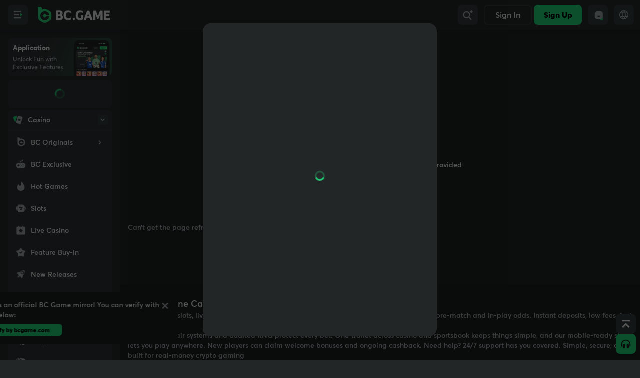

--- FILE ---
content_type: text/html; charset=utf-8
request_url: https://socketv4.bcgame.top/test/?p=0119be7589dfe
body_size: -145
content:
22a71c31b6eeb6e019be758a255

--- FILE ---
content_type: application/javascript
request_url: https://bcgame.top/modules/account2/assets/SignUpDesc-ubap2_Yd.js
body_size: 1552
content:
import{c as e,t as o,i as n,a as h,e as P,b as S,T as p,d as E}from"./i18n-DlVAMAW_.js";import{c as U,a as A,b as T,S as s}from"./solid-js-DpX8_yj7.js";import{e as d,l,f as z,c as x,k as _,Z as R,I as j,H as k,A as f}from"./manifest-Cp6gWn-5.js";import{l as $}from"./ctx-mloW4XrQ.js";var B=o('<div><span class="mr-1 font-extrabold sm:cursor-pointer">'),H=o('<p class="my-0 text-error">'),K=o('<div class="absolute top-8 z-10 rounded-lg bg-layer5 p-2 shadow-[0_4px_4px_0_rgba(0,0,0,0.25)]"><span></span><div class="triangle-layer5 absolute -top-1.5 left-1.5 h-0 w-0">'),Z=o('<div class="relative mt-4 flex items-center"><span class=text-secondary>'),w=o("<span class=text-secondary>"),D=o('<div class="mt-2 flex items-center">'),L=o("<span class=mx-1>User Agreement");const O=function(v){let i;const c=d.isBZ,[g,y]=U(!1),{state:u,onChange:b}=$,C=A(()=>l.isjb?"https://jb-sso.com/help/privacy.html":l.onlyBc?"https://bc-sso.com/help/privacy.html":"/help/terms-service");return T(()=>{g()&&i&&i.focus()}),[(()=>{var r=B(),t=r.firstChild;return t.$$click=()=>y(!g()),n(t,()=>h("Enter Referral / Promo Code")),n(r,e(z,{get class(){return`size-4 transition ease-out sm:cursor-pointer ${g()?"rotate-90":"-rotate-90"}`},name:"arrow",onClick:()=>y(!g())}),null),P(()=>S(r,x("flex h-6 items-center text-secondary",_.isUsHost?"mt-2":"mt-3"))),r})(),e(R,{get when(){return g()},get children(){return e(j,{ref(r){var t=i;typeof t=="function"?t(r):i=r},get class(){return x("mt-1 bg-input_darken",u.invitationCodeError&&"border-error")},get value(){return u.invitationCode},onChange:r=>{const{result:t,isError:m}=N(r);b({invitationCode:t,invitationCodeError:m})}})}}),e(s,{get when(){return u.invitationCodeError},get children(){var r=H();return n(r,()=>h("Invalid code, please provide the correct code.")),r}}),(()=>{var r=Z(),t=r.firstChild;return n(r,e(k,{get value(){return u.agreement},class:"mr-3 !size-5 scale-75",onChange:m=>{b({agreement:m}),v.setReject()}}),t),n(t,e(s,{when:c,get fallback(){return e(s,{get when(){return!_.isUsHost},get fallback(){return["I agree to the",e(f,{class:"mx-1 font-semibold text-primary",href:"/help/terms-service",target:"_blank",children:"User Agreement"}),"& confirm I am at least 21 years old"]},get children(){return e(s,{get when(){return l.isesportsbr},get fallback(){return e(s,{get when(){return l.isbcmx||l.isbcng||d.initSearchParams.get("_head")==="no_nav"&&d.isAPP},get fallback(){return e(p,{i18nKey:"account2.login.user.agreement",get children(){return["I agree to the",e(f,{class:"mx-1 font-semibold text-primary",get href(){return C()},target:"_blank",children:"User Agreement"}),"and I am 18+"]}})},get children(){return e(p,{i18nKey:"account2.login.user.agreement",get children(){return["I agree to the",L(),"and I am 18+"]}})}})},get children(){return e(p,{i18nKey:"account2.login.sports",get children(){return["I agree to the",e(f,{class:"mx-1 font-semibold text-primary",href:"/help/terms-service",target:"_blank",children:"Terms of Service"}),"&",e(f,{class:"mx-1 font-semibold text-primary",href:"/help/privacy",target:"_blank",children:"Privacy Policy"}),", confirm I am at least 18 years old."]}})}})}})},get children(){return e(p,{i18nKey:"account2.login.bz",get children(){return["By ticking this box, in order to register for this website, the user declares to have read, understood and accepted the",e(f,{class:"mx-1 font-semibold text-primary",href:"/help/terms-service",target:"_blank",children:"Terms of Service"})]}})}})),n(r,e(s,{get when(){return v.agreementReject},get children(){var m=K(),I=m.firstChild;return n(I,()=>h("Please consent to our user agreement")),m}}),null),r})(),e(s,{get when(){return!(_.isUsHost&&$.facade.facadeThirdType)},get children(){var r=D();return n(r,e(k,{get value(){return u.marketing},class:"mr-3 !size-5 scale-75",onChange:t=>b({marketing:t})}),null),n(r,e(s,{get when(){return l.isbcmx||l.isbcng||d.initSearchParams.get("_head")==="no_nav"&&d.isAPP},get fallback(){return(()=>{var t=w();return n(t,()=>h("I want to receive Promotion")),t})()},get children(){var t=w();return n(t,()=>h("I agree to receive marketing promotions.")),t}}),null),r}})]},M=/^[A-Za-z0-9]+$/;function N(a){if(a&&a!==""&&!M.test(a)){const i=a.match(/i-(.*?)-n/);if(i)return{result:i[1],isError:!1};try{const c=new URL(a);if(c&&c.searchParams.get("i"))return{result:c.searchParams.get("i")||"",isError:!1}}catch(c){}return{result:a,isError:!0}}return{result:a,isError:!1}}E(["click"]);export{O as S};


--- FILE ---
content_type: image/svg+xml
request_url: https://bcgame.top/substation/bc/icons/light.svg
body_size: 1274
content:
<svg viewBox="0 0 32 32" xmlns="http://www.w3.org/2000/svg">
<path d="M10.9053 24.3657C10.9583 24.3699 11.0104 24.3841 11.0584 24.4083L13.1591 25.458C13.3675 25.5624 13.4547 25.8202 13.3529 26.0338C13.3293 26.0831 13.2967 26.1273 13.2576 26.164L10.9265 28.3303C10.7547 28.4897 10.4893 28.4764 10.3329 28.3003C10.2556 28.2127 10.2165 28.0967 10.2255 27.9799L10.4559 24.7638C10.473 24.5268 10.6741 24.3482 10.9053 24.3657ZM21.5024 24.6069C21.526 24.6561 21.5399 24.7095 21.5439 24.7638L21.7744 27.9799C21.7915 28.2169 21.6172 28.4238 21.386 28.4405C21.2712 28.4488 21.158 28.4088 21.0733 28.3303L18.7422 26.164C18.5704 26.0046 18.5574 25.7318 18.7129 25.5557C18.7487 25.5148 18.7919 25.4822 18.8399 25.458L20.9406 24.4083C21.149 24.304 21.4006 24.3924 21.5024 24.6069ZM15.9999 8.83009C20.1769 8.83009 23.5624 12.3007 23.5624 16.5816C23.5624 20.8625 20.176 24.3323 15.9991 24.3323C11.8222 24.3323 8.43581 20.8617 8.43581 16.5816C8.43581 12.3015 11.8222 8.83009 15.9991 8.83009H15.9999ZM25.5328 17.1825C25.5849 17.195 25.6346 17.2175 25.6777 17.2484L28.2612 19.0884C28.4518 19.2244 28.499 19.4923 28.3663 19.6876C28.3003 19.7844 28.1994 19.8495 28.0854 19.867L24.9759 20.3602C24.7463 20.3969 24.5321 20.2358 24.4963 20.0005C24.4882 19.9463 24.4898 19.8912 24.502 19.8378L25.028 17.5037C25.0801 17.2717 25.3056 17.1274 25.532 17.1808L25.5328 17.1825ZM6.90671 17.356C6.93683 17.4011 6.95882 17.4512 6.97103 17.5046L7.49702 19.8386C7.54913 20.0706 7.40827 20.3018 7.18191 20.3552C7.1298 20.3677 7.07607 20.3694 7.02314 20.361L3.91364 19.8678C3.68403 19.8311 3.52688 19.6116 3.56271 19.3763C3.58062 19.2595 3.64331 19.156 3.73776 19.0884L6.32128 17.2484C6.51181 17.1124 6.7748 17.1608 6.90671 17.356ZM26.0376 8.61312C26.0718 8.72578 26.0588 8.84761 26.0034 8.95025L24.4686 11.765C24.3554 11.9728 24.0998 12.047 23.897 11.931C23.8506 11.9043 23.8091 11.8685 23.7757 11.8259L22.3052 9.96415C22.1595 9.77973 22.1872 9.50852 22.3671 9.35832C22.4086 9.3241 22.4567 9.29823 22.5072 9.28154L25.5124 8.32773C25.7339 8.25763 25.9692 8.38447 26.0384 8.61145L26.0376 8.61312ZM6.4882 8.3294L9.49348 9.28321C9.71495 9.35331 9.83953 9.59448 9.77032 9.82229C9.75485 9.87486 9.72879 9.92326 9.69541 9.96582L8.22493 11.8276C8.07918 12.012 7.81456 12.0412 7.63381 11.891C7.59228 11.8568 7.55727 11.8142 7.53121 11.7666L5.99641 8.95192C5.88323 8.74414 5.9557 8.48211 6.15844 8.36611C6.25859 8.30853 6.37746 8.29602 6.48738 8.33107L6.4882 8.3294ZM16.1562 3.58868C16.2629 3.63208 16.3476 3.71886 16.3899 3.82818L17.5583 6.82231C17.6446 7.04345 17.5396 7.2938 17.3247 7.38225C17.275 7.40228 17.2221 7.41313 17.1683 7.41313H14.8315C14.5995 7.41313 14.4114 7.22036 14.4114 6.98254C14.4114 6.92746 14.422 6.87322 14.4415 6.82231L15.6099 3.82818C15.6962 3.60704 15.9405 3.50023 16.1562 3.58868Z"/>
</svg>


--- FILE ---
content_type: application/javascript
request_url: https://bcgame.top/modules/account2/assets/Countdown-BvIzPTbO.js
body_size: 68
content:
import{m as u}from"./i18n-DlVAMAW_.js";import{c,b as f,e as l,a as d}from"./solid-js-DpX8_yj7.js";const M=function(e){const[n,a]=c(0);let t=null;f(()=>{n()<e.endTime?t=setTimeout(()=>a(n()+1e3),1e3):e.onEnd&&e.onEnd()}),l(()=>{t&&clearTimeout(t)});const r=d(()=>{const s=(e.endTime-n())/1e3;return i(s)});return u(()=>e.children(r()))};function i(o){let e;return o>0?e={days:Math.floor(o/86400),hours:Math.floor(o/3600%24),minutes:Math.floor(o/60%60),seconds:Math.floor(o%60)}:e={days:0,hours:0,minutes:0,seconds:0},e}export{M as C};


--- FILE ---
content_type: application/javascript
request_url: https://bcgame.top/modules/account2/assets/EmailPhoneInput-DnqmIKpR.js
body_size: 918
content:
import{a as i,c as u,t as o,i as s,e as g,f as C,d as w}from"./i18n-DlVAMAW_.js";import{c as _,a as c,S as $}from"./solid-js-DpX8_yj7.js";import{I as v,S as b,f as p,l as y,c as S}from"./manifest-Cp6gWn-5.js";import{p as x}from"./ctx-mloW4XrQ.js";var I=o("<div class=order-first>"),E=o('<div class="flex h-5 min-w-12 items-center justify-center border-r-2 border-solid border-third pr-1"><span class=mr-1>+'),T=o('<span class="mr-1 w-12 flex-none whitespace-nowrap text-left">+'),F=o('<span class="ellipsis max-w-60 overflow-hidden whitespace-nowrap">');const B=function(e){const[l,d]=_(!0),f=c(()=>e.inputType==="email"?!1:e.inputType==="phone"?!0:x.test(e.value)),m=c(()=>e.inputType==="auto"?i("Email / Phone Number"):f()?i("Phone Number"):i("Email")),h=c(()=>e.isRegister?e.areaCodes.filter(n=>n.areaCode!=="44"):e.areaCodes);return u(v,{get class(){return S("mt-4 bg-input_darken",e.class)},required:!0,get onFocus(){return e.onFocus},get onBlur(){return e.onBlur},get onKeyDown(){return e.onKeyDown},get value(){return e.value},onCompositionStart:()=>{d(!1)},onCompositionEnd:n=>{d(!0),e.setValue(n.currentTarget.value.replace(/\s+/g,""))},onChange:n=>l()&&e.setValue(n.replace(/\s+/g,"")),get placeholder(){var n;return(n=e.placeholderText)!=null?n:m()},get children(){return u($,{get when(){return f()},get children(){var n=I();return n.$$click=t=>t.preventDefault(),s(n,u(b,{get value(){return e.areaCode},get options(){return h()},get disabled(){return y.isbcke},onChange:t=>{t&&(e.setAreaCode(t),window.localStorage.setItem("user-select-area-code",k(t)))},get title(){return i("Area Select")},search:(t,r)=>r?P(t,r):!0,class:"account-select",labelRender:()=>(()=>{var t=E(),r=t.firstChild;return r.firstChild,s(r,()=>e.areaCode.areaCode,null),s(t,u(p,{class:"size-4 -rotate-90 fill-tertiary transition ease-out",name:"arrow"}),null),t})(),children:t=>[(()=>{var r=T();return r.firstChild,s(r,()=>t().areaCode,null),r})(),(()=>{var r=F();return s(r,()=>t().en),g(()=>C(r,"title",t().en)),r})()]})),n}})}})};function P(a,e){const l=e.toLowerCase();return!!(a.areaCode.toLowerCase().includes(l)||a.countryCode.toLowerCase().includes(l)||a.en.toLowerCase().includes(l))}function k(a){return`${a.areaCode}__${a.countryCode}__${a.en}`}w(["click"]);export{B as E};


--- FILE ---
content_type: text/plain; charset=utf-8
request_url: https://collect.verify.lnearn.com/deviceprofile/v4
body_size: 18
content:
{"code":1100,"detail":{"deviceId":"RyavlQ31Bahw+OkzbKWAWDeaMcZxC7HcdmmR9OWEzBeL6fqCqPf6VeX1QDCWdpkErxDVD3RDlORKEQQStVL2wA=="},"requestId":"5fc11c18c0c46a56e23de4aec4e2474a"}

--- FILE ---
content_type: application/javascript
request_url: https://bcgame.top/assets/Header-BMFPId1L.js
body_size: 2914
content:
const __vite__mapDeps=(i,m=__vite__mapDeps,d=(m.f||(m.f=["assets/Main-dproikV1.js","assets/vendor-DyM3dEIp.js","assets/common-Cxxv5A_o.js","assets/Application-D_6OFzKK.js","assets/index-keAkiidL.js","assets/index-CrUGc4CY.css","assets/Application-CyqWu8HF.css","assets/AfterLogin-C1x8QMzs.js","assets/Icon-DJUHlx-b.js","assets/index-C9m1m_yo.js","assets/index-OmKWJQ_Q.js","assets/Filter-BV0auM3S.js","assets/SiteIcon-CQR-8LKL.js","assets/ClearAll-CfPM7hJt.js","assets/index-DIHvLlNF.js","assets/index-Dd50xwb4.js","assets/styles-iYs-aeRC.js","assets/styles-B30VfyMK.css","assets/showExclusivePromo-83E6geqe.js","assets/index-DUDIuYjl.css","assets/OriginalsGames-DYfFqQhc.js","assets/OriginalsGames-BEuitzI5.css"])))=>i.map(i=>d[i]);
import{H as v,B as d,x as U,l as b,h as H,c as h,Z as V,b as $,ax as R,a as D,K as M,_ as y,C as F,t as w,M as P}from"./common-Cxxv5A_o.js";import{n as e,t as s,v as l,S as p,W as T,i as j,_ as K,z as B,H as O,a2 as C,K as E,c as _,j as W,F as q,p as G,G as Q,B as N,Q as I}from"./vendor-DyM3dEIp.js";import{t as x,C as A,p as Z,a8 as J}from"./Application-D_6OFzKK.js";import X from"./index-OmKWJQ_Q.js";import{S as Y,N as ee}from"./index-Dd50xwb4.js";const te=function(t){return e(d,{class:"rounded-lg bg-layer5 p-0 size-10",onClick:()=>t.setExplore(!0),get children(){return e(v,{name:"menu_search",class:"size-6 fill-secondary"})}})};var re=s('<div class="size-7 scale-90">'),le=s('<div class="relative ml-3 flex h-10 w-10 flex-none rounded-lg bg-layer5">'),ne=s('<div class="absolute left-10 top-2 h-6 w-[1px] bg-third">'),ae=s('<span class="font-semibold text-secondary">'),se=s('<div class="relative ml-3 flex h-10 w-auto flex-none rounded-lg bg-layer5">'),ie=s('<div class="absolute left-0 top-0 flex size-full items-center justify-end overflow-hidden px-3">'),oe=s('<div class="button ml-3 flex h-10 items-center justify-center divide-x-[0.5px] divide-[#A3ADB033] rounded-lg bg-layer5 p-2">');const ce=function(t){const i=U(),o=b.is87||H.isUsHost||b.isesportsbr,a=H.isUsHost||b.isesportsbr;return(()=>{var f=ie();return l(f,e(p,{when:!a,get children(){return e(te,{get setExplore(){return t.setExplore}})}}),null),l(f,e(d,{class:"ml-3 h-10 min-w-24 rounded-lg border-2 border-solid border-third px-4 text-base",onClick:()=>i("/login/signin"),get children(){return x("Sign In")}}),null),l(f,e(d,{type:"brand",class:"ml-1 h-10 min-w-24 rounded-lg px-4 text-base",onClick:()=>i("/login/regist"),get children(){return x("Sign Up")}}),null),l(f,e(p,{get when(){return!b.isjb},get fallback(){return(()=>{var r=oe();return l(r,e(d,{class:"mr-1 size-7 scale-90 rounded-none p-0",onClick:()=>t.setRight("chat"),get children(){return e(A,{name:"chat",select:!1,scale:"scale(0.9)"})}}),null),l(r,e(d,{class:"relative size-8 rounded-none p-0",onClick:()=>h.emit("open-lanfiat",0),style:{"border-radius":"0px"},get children(){return e(v,{name:"language",class:"size-6 fill-secondary"})}}),null),r})()},get children(){return[e(p,{when:!o,get children(){var r=le();return l(r,e(d,{class:"size-10 p-0",onClick:()=>t.setRight("chat"),get children(){var c=re();return l(c,e(A,{name:"chat",select:!1,scale:"scale(0.9)"})),c}})),r}}),(()=>{var r=se();return l(r,e(d,{class:"relative size-10 p-0",onClick:()=>h.emit("open-lanfiat",0),get children(){return e(v,{name:"language",class:"size-6 fill-secondary"})}}),null),l(r,e(p,{get when(){return $.setting.enableLocaleCurrency},get children(){return[ne(),e(d,{class:"h-10 px-2 py-0",onClick:()=>h.emit("open-lanfiat",1),get children(){var c=ae();return l(c,()=>V.getAlias($.setting.localeCurrencyName).replace(/FIAT$/,"")),c}})]}}),null),r})()]}}),null),f})()};var ue=s('<div class="sticky left-0 top-0 z-10 w-full bg-layer2 py-4 center h-16 px-6"><span class="text-base font-extrabold">'),de=s('<div class="w-full px-6">'),pe=s('<div class="h-full w-full"><div class="h-full w-full mx-auto max-w-[1248px]">');const fe=function(t){let i=0;const o=T();return j(K([()=>o.pathname],()=>{i>0&&t.setExplore(!1),i++})),h.on("close-explore",()=>{t.setExplore(!1)}),(()=>{var a=pe(),f=a.firstChild;return l(f,e(R,{class:"hidden-scroll-bar h-full w-full",get children(){return[(()=>{var r=ue(),c=r.firstChild;return l(c,()=>x("Explore")),l(r,e(d,{class:"absolute size-8 rounded-lg bg-layer6 p-0 right-6 top-4",onClick:()=>t.setExplore(!1),get children(){return e(v,{name:"close",class:"size-5 fill-secondary"})}}),null),r})(),(()=>{var r=de();return l(r,e(X,{})),r})()]}})),B(r=>O(a,"background",D.darken?"rgba(35, 38, 38, 0.96)":"rgba(244,244,244,0.96)")),a})()};var ge=s('<div class=w-full style="height:calc(100% - 3.75rem)"><div class="flex items-center justify-center bg-layer4 text-base font-extrabold pl-4 h-15">'),he=s('<div class="flex h-full w-full center">');const me=C(()=>y(()=>import("./Main-dproikV1.js"),__vite__mapDeps([0,1,2,3,4,5,6]))),ve=function(){return(()=>{var t=ge(),i=t.firstChild;return l(i,()=>x("Notification")),l(t,e(E,{get fallback(){return(()=>{var o=he();return l(o,e(M,{})),o})()},get children(){return e(R,{class:"h-full",get children(){return e(me,{})}})}}),null),t})()};function be(n){const t=T();return j(()=>{F(t.pathname).startsWith("/bti")&&h.emit("toggle-sidebar",!0)}),e(Y,{get fold(){return n.fold},get class(){return w("hidden-scroll-bar absolute left-0 top-0 h-full w-60 transition-all overflow-y-auto !bg-layer3 duration-200",n.fold&&"w-[72px]")}})}var xe=s('<div style="transition:width 0.2s"><div style="box-shadow:4px 0px 8px 0px rgba(0, 0, 0, 0.05);background:var(--Sidebar-Unit_bg);border-radius:0px 12px 12px 0px">');const _e=function(){let t;const[i,o]=_([]),[a,f]=_(0),[r,c]=_(!1);return h.on("open-sidebar-sports",u=>{o(u.list),queueMicrotask(()=>{const m=document.documentElement.clientHeight-t.clientHeight-60;W(()=>{c(u.list.length>0),f(Math.min(u.top,m))})})}),h.on("open-sidebar-sports-close",()=>c(!1)),(()=>{var u=xe(),m=u.firstChild;u.addEventListener("mouseleave",()=>c(!1)),u.addEventListener("mouseenter",()=>c(!0));var S=t;return typeof S=="function"?q(S,m):t=m,l(m,e(Q,{get each(){return i()},children:g=>e(ee,G(g,{fold:!1}))})),B(g=>{var k=w("absolute left-full top-0 -ml-4 h-full cursor-pointer pl-4",r()?"w-[256px]":"pointer-events-none w-[0px] select-none bg-transparent"),z=`${a()}px`,L=w("hidden-scroll-bar h-auto w-full overflow-y-auto px-2 py-4",!r()&&"select-none opacity-0");return k!==g.e&&N(u,g.e=k),z!==g.t&&O(u,"padding-top",g.t=z),L!==g.a&&N(m,g.a=L),g},{e:void 0,t:void 0,a:void 0}),u})()};var $e=s('<div class="right-slide-content relative h-full w-full">');const we=C(()=>y(()=>import("./AfterLogin-C1x8QMzs.js"),__vite__mapDeps([7,1,2,3,4,5,6,8,9,10,11,12,13,14,15,16,17,18,19]))),ye=C(()=>y(()=>import("./OriginalsGames-DYfFqQhc.js"),__vite__mapDeps([20,1,2,3,4,5,6,21])));function Ce({right:[n,t],explore:[i,o]}){return[e(p,{get when(){return $.login},get fallback(){return e(ce,{setRight:t,setExplore:o})},get children(){return e(E,{get children(){return e(we,{get right(){return n()},setRight:t,setExplore:o})}})}}),e(I,{ref:a=>a.className="explore-pop",get children(){return e(P,{name:"fadeUp2",get children(){return e(p,{get when(){return i()},get children(){return e(fe,{setExplore:o})}})}})}}),e(I,{ref:a=>a.className="chat-notice",get children(){var a=$e();return l(a,e(d,{class:"absolute size-8 rounded-lg bg-layer5 p-0 right-2 top-3.5 z-[101]",onClick:()=>t(""),get children(){return e(v,{name:"close",class:"fill-secondary size-4.5"})}}),null),l(a,e(p,{get when(){return n()!==""},get children(){return e(P,{name:"fadeRight",get children(){return[e(p,{get when(){return n()==="notice"},get children(){return e(ve,{})}}),e(p,{get when(){return n()==="chat"},get children(){return e(Z,{})}}),e(p,{get when(){return n()==="private-chat"},get children(){return e(J,{})}})]}})}}),null),a}})]}function Ee(n){return[e(be,{get fold(){return n.fold}}),e(E,{fallback:null,get children(){return e(ye,{})}}),e(_e,{})]}const Pe=Object.freeze(Object.defineProperty({__proto__:null,Sidebar:Ee,default:Ce},Symbol.toStringTag,{value:"Module"}));export{Pe as H,te as S};


--- FILE ---
content_type: application/javascript
request_url: https://bcgame.top/modules/lottery2/assets/manifest-CK2Qmdul.js
body_size: 4025
content:
const __vite__mapDeps=(i,m=__vite__mapDeps,d=(m.f||(m.f=["assets/Layout-bOrL2lEU.js","assets/web-D1L1Vicp.js","assets/solid-js-CsXPRchV.js","assets/lottery-_cLqSwTo.js","assets/index-zfd_2Xja.js","assets/store-BPYYIf4p.js","assets/store-CvVICuDH.js","assets/apis-CeZb4Irx.js","assets/once-D-KloCIQ.js","assets/toNumber-Dv-EAd-m.js","assets/isObject-DmKsrorV.js","assets/_MapCache-DYPJpqMK.js","assets/LotterySearchResult-BKL_4io8.js","assets/PopularSectionItem-5kHUnNW3.js","assets/index-QopUs5vQ.js","assets/currency-DQa9VWc7.js","assets/CountryAvatar-CaF69vqu.js","assets/jb-countries-CfOjKovn.js","assets/i18n-BHWCJ_qP.js","assets/debounce-UZIfmYYD.js","assets/throttle-nz9-meGR.js","assets/index-BoGCtjiq.js","assets/usePickNums-Dp_ffXFT.js","assets/router-B0qq-rk8.js","assets/store-BlcOEJDf.js","assets/_Uint8Array-Cu68Bnyv.js","assets/warning-DsI13Id6.js","assets/UserInfo-CnsTRel_.js","assets/AwardBall-DQ4LXMmI.js","assets/ball-lose-white-sbUjUgJX.js","assets/index-BhAe5_Cn.js","assets/config-B24kC4Zu.js","assets/gift-box-black-closed-DrDaZxbO.js","assets/Lottery-CuG9-GNF.js","assets/index-vqTk3FjW.js","assets/LikeLotteryItem-QCsFT4BE.js","assets/index-CWAoUZJG.js","assets/index-BbQ0VDU1.js","assets/IndiaStateKaralaBall-DjI2y5Bo.js","assets/BetAmountSelect-DkszgHIa.js","assets/ArrowIcon-GFRJ7TG0.js","assets/SelectCartContent-DFMkNbhl.js","assets/indiaState-BS-RkKRK.js","assets/IndiaWinningList-C2jbQCo_.js","assets/RecentWinnerDetailDialog-Bo88sidV.js","assets/MybetsDetailDialog-CjCROvPZ.js","assets/CoinFormat-DZI4CqZa.js","assets/toString-fbjHH-dU.js","assets/SendGift-DBIN8WWN.js","assets/createSettle-D72-TEhF.js","assets/ShareGift-CgSEraRV.js","assets/Share-boyrCRGF.js","assets/newUserGift-8LWmLeag.js","assets/recive_bonus-DDL0lL9-.js","assets/TicketGiftHistory-D3DxlEOq.js","assets/Seed-BriaYMJt.js","assets/Faq-BMLSX0tL.js","assets/Fariness-Dx1bVuFI.js","assets/ClaimGift-5IBVHPsF.js","assets/ReceiveGift-Be38Pf2B.js","assets/AwardInformDetailDialog-CGM8rzTV.js","assets/BetSlipContent-BVosZC4V.js","assets/ExploreLottery-C9E2pwPL.js","assets/LotterySearchBoxDialog-uLI3QbmK.js","assets/UpcomingDrawSection-BunZ0hrX.js"])))=>i.map(i=>d[i]);
var E=(_,d,s)=>new Promise((m,c)=>{var u=i=>{try{r(s.next(i))}catch(t){c(t)}},o=i=>{try{r(s.throw(i))}catch(t){c(t)}},r=i=>i.done?m(i.value):Promise.resolve(i.value).then(u,o);r((s=s.apply(_,d)).next())});const v="modulepreload",D=function(_){return"/modules/lottery2/"+_},p={},e=function(d,s,m){let c=Promise.resolve();if(s&&s.length>0){let i=function(t){return Promise.all(t.map(n=>Promise.resolve(n).then(l=>({status:"fulfilled",value:l}),l=>({status:"rejected",reason:l}))))};document.getElementsByTagName("link");const o=document.querySelector("meta[property=csp-nonce]"),r=(o==null?void 0:o.nonce)||(o==null?void 0:o.getAttribute("nonce"));c=i(s.map(t=>{if(t=D(t),t in p)return;p[t]=!0;const n=t.endsWith(".css"),l=n?'[rel="stylesheet"]':"";if(document.querySelector(`link[href="${t}"]${l}`))return;const a=document.createElement("link");if(a.rel=n?"stylesheet":v,n||(a.as="script"),a.crossOrigin="",a.href=t,r&&a.setAttribute("nonce",r),document.head.appendChild(a),n)return new Promise((g,L)=>{a.addEventListener("load",g),a.addEventListener("error",()=>L(new Error(`Unable to preload CSS for ${t}`)))})}))}function u(o){const r=new Event("vite:preloadError",{cancelable:!0});if(r.payload=o,window.dispatchEvent(r),!r.defaultPrevented)throw o}return c.then(o=>{for(const r of o||[])r.status==="rejected"&&u(r.reason);return d().catch(u)})},R=globalThis._bc,{A:Q,Accordion:$,ActiveProvider:J,App:X,AvatarFrame:Y,Badge:Z,Breadcrumb:ee,Button:te,Carousel:oe,Checkbox:re,Collapsible:ie,DatePicker:se,Decimal:ae,Dialog:ne,DropDown:ce,Each:le,Empty:_e,FlatList:ue,GridScrollList:de,Icon:me,ImageX:Ee,InlineIcon:pe,Input:ge,Intros:Le,KeepScroll:ve,Layout:De,LazyList:Re,ListView:Pe,Loading:Se,Long:Te,Meta:ye,MetaProvider:Ie,MultiSelect:Ae,Notice:fe,NumberInput:he,Occurrence:Oe,PQuery:be,Pagination:Ve,Pop:we,PopProvider:Ce,PopTooltip:Be,QueueRender:ke,Radio:Ne,Ref:Ue,Refs:xe,ScrollView:Fe,Scrollbar:Ge,Select:Me,ShallowContent:He,Slider:We,SmoothList:qe,SmoothListController:ze,StaticRouter:je,Sticky:Ke,Switch:Qe,TMCLayout:$e,Tabs:Je,ToastProvider:Xe,Toggle:Ye,ToggleView:Ze,Tooltip:et,Transition:tt,UserTitle:ot,access:rt,account:it,accountInit:st,addUserReceiptEvent:at,animate:nt,app:ct,asyncQueue:lt,authGuard:_t,batchRouteDefinition:ut,bc:dt,bcdResource:mt,createAssets:Et,createCallback:pt,createClickOutside:gt,createControllableSignal:Lt,createCountdown:vt,createCss:Dt,createDisposable:Rt,createElementSize:Pt,createEmitter:St,createEventListener:Tt,createEventListenerMap:yt,createI18n:It,createIntersectionObserver:At,createIsMounted:ft,createKeyHold:ht,createListTransition:Ot,createNoSuspense:bt,createPaginationResource:Vt,createRemote:P,createResizeObserver:wt,createRootPool:Ct,createScheduled:Bt,createSingletonRoot:kt,createSubRoot:Nt,createSwitchTransition:Ut,createTimer:xt,createTween:Ft,createViewportObserver:Gt,createVisibilityObserver:Mt,createWindowSize:Ht,currentDepositResource:Wt,cx:qt,debounce:zt,deduction:jt,env:Kt,getAccountFrameInfo:Qt,getDepositBonusConfig:$t,getHttp:Jt,getNextDepositOption:Xt,getNextDepositSoleOption:Yt,getPathname:Zt,getShareLinks:eo,getSocket:to,gsap:oo,host:ro,initShumeiSmid:io,inlineIconNames:so,leading:ao,leadingAndTrailing:no,license:co,logo:lo,makePersisted:_o,mergeRefs:uo,pickDevice:mo,pickTheme:Eo,pop:po,protobuf:go,registEnv:Lo,registHttpReject:vo,registWhiteList:Do,requestRecaptcha:Ro,resolveElements:Po,resolveFirst:So,resolveRemote:To,selectRedDot:yo,setAccount:Io,setEnv:Ao,setLang:fo,setSetting:ho,setWallet:Oo,setWebsite:bo,setting:Vo,storageSync:wo,syncAccount:Co,system:Bo,systemUtils:ko,throttle:No,toast:Uo,until:xo,untilLogin:Fo,useActiveMemo:Go,useBeforeLeave:Mo,useFlatItem:Ho,useGlobalComponent:Wo,useIsActive:qo,useKeyDownEvent:zo,useLoginCallback:jo,useMeta:Ko,useNavigate:Qo,useNavigatePromise:$o,useNavigatePromiseEnter:Jo,useReferrer:Xo,useResource:Yo,useRouterStack:Zo,useScrollElement:er,useScrollTop:tr,useShallowRoute:or,user:rr,utils:ir,wallet:sr,website:ar,withDirection:nr,withOccurrence:cr,wrUtils:lr}=R.fcsy,S=()=>e(()=>import("./Layout-bOrL2lEU.js"),__vite__mapDeps([0,1,2,3])),T=()=>e(()=>import("./index-zfd_2Xja.js"),__vite__mapDeps([4,1,2,5,6,7,8,9,10,11,12,13,14,15,16,17,3,18,19,20])),y=()=>e(()=>import("./index-BoGCtjiq.js"),__vite__mapDeps([21,1,2,18,22,23,24,6,3,25,11,10,26,27,28,29,15])),I=()=>e(()=>import("./index-BhAe5_Cn.js"),__vite__mapDeps([30,1,7,2,8,9,10,11,18,16,17,3,31,15,14,32,23,33,19])),A=()=>e(()=>import("./index-vqTk3FjW.js"),__vite__mapDeps([34,1,2,5,6,7,8,9,10,11,35,14,16,17,3,18,31,20,19])),f=()=>e(()=>import("./index-CWAoUZJG.js"),__vite__mapDeps([36,1,2,13,14,15,16,17,3,18,7,8,9,10,11,23,5,6,31])),h=()=>e(()=>import("./index-BbQ0VDU1.js"),__vite__mapDeps([37,1,2,38,3,18,24,6,25,11,10,7,8,9,23,14,5,26,16,17,39,33,40,41,42,43,21,22,27,28,29,15])),O=()=>e(()=>import("./RecentWinnerDetailDialog-Bo88sidV.js"),__vite__mapDeps([44,1,2,23,15,3,7,8,9,10,11,24,6,25,16,17,18])),b=()=>e(()=>import("./MybetsDetailDialog-CjCROvPZ.js"),__vite__mapDeps([45,1,23,2,15,29,3,24,6,25,11,10,7,8,9,18,46,47,16,17,40,38,43,14,30,31,32,33,19])),V=()=>e(()=>import("./SendGift-DBIN8WWN.js"),__vite__mapDeps([48,1,2,14,26,6,18,49,7,8,9,10,11,47,25,50,51])),w=()=>e(()=>import("./newUserGift-8LWmLeag.js"),__vite__mapDeps([52,1,53,28,2,29,18,23])),C=()=>e(()=>import("./TicketGiftHistory-D3DxlEOq.js"),__vite__mapDeps([54,1,2,14,50,51,18,8,9,10,46])),B=()=>e(()=>import("./Seed-BriaYMJt.js"),__vite__mapDeps([55,1,23,2,51,18,8,9,10])),k=()=>e(()=>import("./Faq-BMLSX0tL.js"),__vite__mapDeps([56,1,18,23,2])),N=()=>e(()=>import("./Fariness-Dx1bVuFI.js"),__vite__mapDeps([57,1,23,18])),U=()=>e(()=>import("./ClaimGift-5IBVHPsF.js"),__vite__mapDeps([58,1,2,22,18,23])),x=()=>e(()=>import("./ReceiveGift-Be38Pf2B.js"),__vite__mapDeps([59,1,23,2,53,27,14,18])),F=()=>e(()=>import("./AwardInformDetailDialog-CGM8rzTV.js"),__vite__mapDeps([60,1,2,32,15,18])),G=()=>e(()=>import("./BetSlipContent-BVosZC4V.js"),__vite__mapDeps([61,1,2,24,6,3,25,11,10,39,33,23,38,18,7,8,9,17,49,47,42])),M=()=>e(()=>import("./SelectCartContent-DFMkNbhl.js"),__vite__mapDeps([41,1,24,2,6,3,25,11,10,39,33,23,38,18,7,8,9,14])),H=()=>e(()=>import("./ExploreLottery-C9E2pwPL.js"),__vite__mapDeps([62,1,2,7,8,9,10,11,16,17,3,18,12,13,14,15,5,6,19])),W=()=>e(()=>import("./LotterySearchBoxDialog-uLI3QbmK.js"),__vite__mapDeps([63,1,12,2,13,14,15,16,17,3,18,7,8,9,10,11,5,6,19])),q=()=>e(()=>import("./UpcomingDrawSection-BunZ0hrX.js"),__vite__mapDeps([64,1,2,18,16,17,3,15,14,20,19,10,9])),z=()=>e(()=>import("./IndiaWinningList-C2jbQCo_.js"),__vite__mapDeps([43,1,2,18,14,23])),j=()=>E(null,null,function*(){return{default:()=>{}}}),_r=P({init:()=>e(()=>import("./init-Bis8SSit.js"),[]),addEvent:j,Layout:S,LotteryHome:T,BcLottery:y,Mybets:I,LikePage:A,AllLotteryPage:f,DetailPage:h,RecentDetailDialog:O,MyBetsDetailDialog:b,BcLotterySendGiftDialog:V,BcLotteryNewUserGift:w,BcLotteryGiftHistoryDialog:C,BcLotterySeedDialog:B,BcLotteryFaqDialog:k,BcLotteryFarinessDialog:N,BcLotteryClaimDialog:U,BcLotteryReceiveGiftDialog:x,AwardInfoDetailDialog:F,BetSlipDialog:G,SelectCartContentDialog:M,ExploreLotteryPortal:H,LotterySearchBoxDialog:W,UpcomingDrawSection:q,IndiaWinningListDialog:z});export{Q as A,te as B,co as C,ne as D,_e as E,Dt as F,Pt as G,tt as H,pe as I,Fe as J,sr as K,Se as L,It as M,he as N,ze as O,Ve as P,qe as Q,_r as R,Me as S,Ze as T,e as _,ge as a,it as b,wt as c,zt as d,Kt as e,qt as f,Jt as g,vt as h,ct as i,ko as j,ae as k,Et as l,dt as m,Je as n,we as o,po as p,ir as q,et as r,Vo as s,Uo as t,Qo as u,se as v,qo as w,to as x,gt as y,Mt as z};


--- FILE ---
content_type: application/javascript
request_url: https://bcgame.top/assets/GiftEntry-JQ7c1Q9L.js
body_size: 476
content:
import{c as l,n as t,Q as c,t as m,F as f,g as s,o as u,z as h,C as d,h as p,E as g,S}from"./vendor-DyM3dEIp.js";import{q as w,a3 as y,M as C,Q as E,A as _,l as b,h as x}from"./common-Cxxv5A_o.js";import{a5 as A}from"./Application-D_6OFzKK.js";import"./index-keAkiidL.js";var R=m('<div class="h-12 cursor-pointer transition-all"style=direction:rtl><img class=h-full>');const v=()=>{const[a,i]=w(l(!1),{name:"show-gift"});return t(S,{get when(){return g(()=>!!(a()&&!b.isesportsbr))()&&!x.isUsHost},children:z=>{const o=y(()=>document.querySelector(".chat-notice"));return t(c,{ref:e=>{e.className="fixed flex flex-col bottom-20 sm:bottom-32 right-2 z-100 gap-y-3",p(()=>e.style.marginRight=o.width+"px")},get children(){return t(C,{name:"fadeRight",get children(){return t(E,{get priority(){return-Number.MAX_SAFE_INTEGER},get children(){return t(_,{get href(){return"/promotion/fa094df0f19a5f7"},onClick:()=>i(!1),get children(){var e=R(),n=e.firstChild;return f(r=>{s.fromTo(r,{scale:1},{scale:1.1,duration:.5,ease:"power2.inOut",yoyo:!0,repeat:-1}),u(()=>{s.killTweensOf(r)})},e),h(()=>d(n,"src",A.emailGift)),e}})}})}})}})}})};export{v as default};


--- FILE ---
content_type: application/javascript
request_url: https://bcgame.top/modules/account2/assets/md5-CVy_c0Xv.js
body_size: 3155
content:
var M=typeof globalThis!="undefined"?globalThis:typeof window!="undefined"?window:typeof global!="undefined"?global:typeof self!="undefined"?self:{};function V(y){return y&&y.__esModule&&Object.prototype.hasOwnProperty.call(y,"default")?y.default:y}function J(y){if(Object.prototype.hasOwnProperty.call(y,"__esModule"))return y;var j=y.default;if(typeof j=="function"){var B=function g(){var C=!1;try{C=this instanceof g}catch(_){}return C?Reflect.construct(j,arguments,this.constructor):j.apply(this,arguments)};B.prototype=j.prototype}else B={};return Object.defineProperty(B,"__esModule",{value:!0}),Object.keys(y).forEach(function(g){var C=Object.getOwnPropertyDescriptor(y,g);Object.defineProperty(B,g,C.get?C:{enumerable:!0,get:function(){return y[g]}})}),B}var A={exports:{}};function K(y){throw new Error('Could not dynamically require "'+y+'". Please configure the dynamicRequireTargets or/and ignoreDynamicRequires option of @rollup/plugin-commonjs appropriately for this require call to work.')}var F={exports:{}};const N={},Q=Object.freeze(Object.defineProperty({__proto__:null,default:N},Symbol.toStringTag,{value:"Module"})),X=J(Q);var Y=F.exports,U;function Z(){return U||(U=1,(function(y,j){(function(B,g){y.exports=g()})(Y,function(){var B=B||(function(g,C){var _;if(typeof window!="undefined"&&window.crypto&&(_=window.crypto),typeof self!="undefined"&&self.crypto&&(_=self.crypto),typeof globalThis!="undefined"&&globalThis.crypto&&(_=globalThis.crypto),!_&&typeof window!="undefined"&&window.msCrypto&&(_=window.msCrypto),!_&&typeof M!="undefined"&&M.crypto&&(_=M.crypto),!_&&typeof K=="function")try{_=X}catch(r){}var L=function(){if(_){if(typeof _.getRandomValues=="function")try{return _.getRandomValues(new Uint32Array(1))[0]}catch(r){}if(typeof _.randomBytes=="function")try{return _.randomBytes(4).readInt32LE()}catch(r){}}throw new Error("Native crypto module could not be used to get secure random number.")},z=Object.create||(function(){function r(){}return function(i){var s;return r.prototype=i,s=new r,r.prototype=null,s}})(),P={},a=P.lib={},R=a.Base=(function(){return{extend:function(r){var i=z(this);return r&&i.mixIn(r),(!i.hasOwnProperty("init")||this.init===i.init)&&(i.init=function(){i.$super.init.apply(this,arguments)}),i.init.prototype=i,i.$super=this,i},create:function(){var r=this.extend();return r.init.apply(r,arguments),r},init:function(){},mixIn:function(r){for(var i in r)r.hasOwnProperty(i)&&(this[i]=r[i]);r.hasOwnProperty("toString")&&(this.toString=r.toString)},clone:function(){return this.init.prototype.extend(this)}}})(),v=a.WordArray=R.extend({init:function(r,i){r=this.words=r||[],i!=C?this.sigBytes=i:this.sigBytes=r.length*4},toString:function(r){return(r||w).stringify(this)},concat:function(r){var i=this.words,s=r.words,f=this.sigBytes,l=r.sigBytes;if(this.clamp(),f%4)for(var d=0;d<l;d++){var b=s[d>>>2]>>>24-d%4*8&255;i[f+d>>>2]|=b<<24-(f+d)%4*8}else for(var m=0;m<l;m+=4)i[f+m>>>2]=s[m>>>2];return this.sigBytes+=l,this},clamp:function(){var r=this.words,i=this.sigBytes;r[i>>>2]&=4294967295<<32-i%4*8,r.length=g.ceil(i/4)},clone:function(){var r=R.clone.call(this);return r.words=this.words.slice(0),r},random:function(r){for(var i=[],s=0;s<r;s+=4)i.push(L());return new v.init(i,r)}}),h=P.enc={},w=h.Hex={stringify:function(r){for(var i=r.words,s=r.sigBytes,f=[],l=0;l<s;l++){var d=i[l>>>2]>>>24-l%4*8&255;f.push((d>>>4).toString(16)),f.push((d&15).toString(16))}return f.join("")},parse:function(r){for(var i=r.length,s=[],f=0;f<i;f+=2)s[f>>>3]|=parseInt(r.substr(f,2),16)<<24-f%8*4;return new v.init(s,i/2)}},p=h.Latin1={stringify:function(r){for(var i=r.words,s=r.sigBytes,f=[],l=0;l<s;l++){var d=i[l>>>2]>>>24-l%4*8&255;f.push(String.fromCharCode(d))}return f.join("")},parse:function(r){for(var i=r.length,s=[],f=0;f<i;f++)s[f>>>2]|=(r.charCodeAt(f)&255)<<24-f%4*8;return new v.init(s,i)}},c=h.Utf8={stringify:function(r){try{return decodeURIComponent(escape(p.stringify(r)))}catch(i){throw new Error("Malformed UTF-8 data")}},parse:function(r){return p.parse(unescape(encodeURIComponent(r)))}},u=a.BufferedBlockAlgorithm=R.extend({reset:function(){this._data=new v.init,this._nDataBytes=0},_append:function(r){typeof r=="string"&&(r=c.parse(r)),this._data.concat(r),this._nDataBytes+=r.sigBytes},_process:function(r){var i,s=this._data,f=s.words,l=s.sigBytes,d=this.blockSize,b=d*4,m=l/b;r?m=g.ceil(m):m=g.max((m|0)-this._minBufferSize,0);var S=m*d,O=g.min(S*4,l);if(S){for(var H=0;H<S;H+=d)this._doProcessBlock(f,H);i=f.splice(0,S),s.sigBytes-=O}return new v.init(i,O)},clone:function(){var r=R.clone.call(this);return r._data=this._data.clone(),r},_minBufferSize:0});a.Hasher=u.extend({cfg:R.extend(),init:function(r){this.cfg=this.cfg.extend(r),this.reset()},reset:function(){u.reset.call(this),this._doReset()},update:function(r){return this._append(r),this._process(),this},finalize:function(r){r&&this._append(r);var i=this._doFinalize();return i},blockSize:16,_createHelper:function(r){return function(i,s){return new r.init(s).finalize(i)}},_createHmacHelper:function(r){return function(i,s){return new x.HMAC.init(r,s).finalize(i)}}});var x=P.algo={};return P})(Math);return B})})(F)),F.exports}var rr=A.exports,G;function tr(){return G||(G=1,(function(y,j){(function(B,g){y.exports=g(Z())})(rr,function(B){return(function(g){var C=B,_=C.lib,L=_.WordArray,z=_.Hasher,P=C.algo,a=[];(function(){for(var c=0;c<64;c++)a[c]=g.abs(g.sin(c+1))*4294967296|0})();var R=P.MD5=z.extend({_doReset:function(){this._hash=new L.init([1732584193,4023233417,2562383102,271733878])},_doProcessBlock:function(c,u){for(var x=0;x<16;x++){var r=u+x,i=c[r];c[r]=(i<<8|i>>>24)&16711935|(i<<24|i>>>8)&4278255360}var s=this._hash.words,f=c[u+0],l=c[u+1],d=c[u+2],b=c[u+3],m=c[u+4],S=c[u+5],O=c[u+6],H=c[u+7],T=c[u+8],D=c[u+9],q=c[u+10],I=c[u+11],W=c[u+12],$=c[u+13],k=c[u+14],E=c[u+15],t=s[0],e=s[1],n=s[2],o=s[3];t=v(t,e,n,o,f,7,a[0]),o=v(o,t,e,n,l,12,a[1]),n=v(n,o,t,e,d,17,a[2]),e=v(e,n,o,t,b,22,a[3]),t=v(t,e,n,o,m,7,a[4]),o=v(o,t,e,n,S,12,a[5]),n=v(n,o,t,e,O,17,a[6]),e=v(e,n,o,t,H,22,a[7]),t=v(t,e,n,o,T,7,a[8]),o=v(o,t,e,n,D,12,a[9]),n=v(n,o,t,e,q,17,a[10]),e=v(e,n,o,t,I,22,a[11]),t=v(t,e,n,o,W,7,a[12]),o=v(o,t,e,n,$,12,a[13]),n=v(n,o,t,e,k,17,a[14]),e=v(e,n,o,t,E,22,a[15]),t=h(t,e,n,o,l,5,a[16]),o=h(o,t,e,n,O,9,a[17]),n=h(n,o,t,e,I,14,a[18]),e=h(e,n,o,t,f,20,a[19]),t=h(t,e,n,o,S,5,a[20]),o=h(o,t,e,n,q,9,a[21]),n=h(n,o,t,e,E,14,a[22]),e=h(e,n,o,t,m,20,a[23]),t=h(t,e,n,o,D,5,a[24]),o=h(o,t,e,n,k,9,a[25]),n=h(n,o,t,e,b,14,a[26]),e=h(e,n,o,t,T,20,a[27]),t=h(t,e,n,o,$,5,a[28]),o=h(o,t,e,n,d,9,a[29]),n=h(n,o,t,e,H,14,a[30]),e=h(e,n,o,t,W,20,a[31]),t=w(t,e,n,o,S,4,a[32]),o=w(o,t,e,n,T,11,a[33]),n=w(n,o,t,e,I,16,a[34]),e=w(e,n,o,t,k,23,a[35]),t=w(t,e,n,o,l,4,a[36]),o=w(o,t,e,n,m,11,a[37]),n=w(n,o,t,e,H,16,a[38]),e=w(e,n,o,t,q,23,a[39]),t=w(t,e,n,o,$,4,a[40]),o=w(o,t,e,n,f,11,a[41]),n=w(n,o,t,e,b,16,a[42]),e=w(e,n,o,t,O,23,a[43]),t=w(t,e,n,o,D,4,a[44]),o=w(o,t,e,n,W,11,a[45]),n=w(n,o,t,e,E,16,a[46]),e=w(e,n,o,t,d,23,a[47]),t=p(t,e,n,o,f,6,a[48]),o=p(o,t,e,n,H,10,a[49]),n=p(n,o,t,e,k,15,a[50]),e=p(e,n,o,t,S,21,a[51]),t=p(t,e,n,o,W,6,a[52]),o=p(o,t,e,n,b,10,a[53]),n=p(n,o,t,e,q,15,a[54]),e=p(e,n,o,t,l,21,a[55]),t=p(t,e,n,o,T,6,a[56]),o=p(o,t,e,n,E,10,a[57]),n=p(n,o,t,e,O,15,a[58]),e=p(e,n,o,t,$,21,a[59]),t=p(t,e,n,o,m,6,a[60]),o=p(o,t,e,n,I,10,a[61]),n=p(n,o,t,e,d,15,a[62]),e=p(e,n,o,t,D,21,a[63]),s[0]=s[0]+t|0,s[1]=s[1]+e|0,s[2]=s[2]+n|0,s[3]=s[3]+o|0},_doFinalize:function(){var c=this._data,u=c.words,x=this._nDataBytes*8,r=c.sigBytes*8;u[r>>>5]|=128<<24-r%32;var i=g.floor(x/4294967296),s=x;u[(r+64>>>9<<4)+15]=(i<<8|i>>>24)&16711935|(i<<24|i>>>8)&4278255360,u[(r+64>>>9<<4)+14]=(s<<8|s>>>24)&16711935|(s<<24|s>>>8)&4278255360,c.sigBytes=(u.length+1)*4,this._process();for(var f=this._hash,l=f.words,d=0;d<4;d++){var b=l[d];l[d]=(b<<8|b>>>24)&16711935|(b<<24|b>>>8)&4278255360}return f},clone:function(){var c=z.clone.call(this);return c._hash=this._hash.clone(),c}});function v(c,u,x,r,i,s,f){var l=c+(u&x|~u&r)+i+f;return(l<<s|l>>>32-s)+u}function h(c,u,x,r,i,s,f){var l=c+(u&r|x&~r)+i+f;return(l<<s|l>>>32-s)+u}function w(c,u,x,r,i,s,f){var l=c+(u^x^r)+i+f;return(l<<s|l>>>32-s)+u}function p(c,u,x,r,i,s,f){var l=c+(x^(u|~r))+i+f;return(l<<s|l>>>32-s)+u}C.MD5=z._createHelper(R),C.HmacMD5=z._createHmacHelper(R)})(Math),B.MD5})})(A)),A.exports}var er=tr();const nr=V(er);export{J as a,K as b,M as c,X as d,V as g,nr as m,Z as r};


--- FILE ---
content_type: application/javascript
request_url: https://bcgame.top/modules/account2/assets/registerError-Y5a8PIzi.js
body_size: 228
content:
var l=(a,s,r)=>new Promise((i,n)=>{var p=e=>{try{o(r.next(e))}catch(t){n(t)}},m=e=>{try{o(r.throw(e))}catch(t){n(t)}},o=e=>e.done?i(e.value):Promise.resolve(e.value).then(p,m);o((r=r.apply(a,s)).next())});import{t as c,i as f,a as g}from"./i18n-DlVAMAW_.js";import{p as u,a as d,i as v}from"./manifest-Cp6gWn-5.js";import{r as E}from"./ctx-mloW4XrQ.js";import{I as _}from"./index-CLttMP79.js";var h=c("<span>");function y(a,s){return l(this,null,function*(){return s==="email"&&a.code===5801||s==="phone"&&a.code===4112?((yield u.confirm(()=>(()=>{var i=h();return f(i,()=>g("Looks like you have already registered. Please sign in.")),i})()))&&d.emit("navigate_replace",E("/login/signin")),!0):a.code===v.ErrorCode.IP_ADDRESS_BLOCKED?(_(a.message),!0):!1})}export{y as c};


--- FILE ---
content_type: application/javascript
request_url: https://bcgame.top/modules/lottery2/assets/lottery-_cLqSwTo.js
body_size: 1127
content:
var S=Object.defineProperty,l=Object.defineProperties;var g=Object.getOwnPropertyDescriptors;var s=Object.getOwnPropertySymbols;var b=Object.prototype.hasOwnProperty,m=Object.prototype.propertyIsEnumerable;var e=(a,r,n)=>r in a?S(a,r,{enumerable:!0,configurable:!0,writable:!0,value:n}):a[r]=n,t=(a,r)=>{for(var n in r||(r={}))b.call(r,n)&&e(a,n,r[n]);if(s)for(var n of s(r))m.call(r,n)&&e(a,n,r[n]);return a},c=(a,r)=>l(a,g(r));import{i as h,k as A}from"./manifest-CK2Qmdul.js";var w=(a=>(a.BC="0",a.HK="2000100000",a.IndiaState2="2000200000",a.IndiaState3="2000300000",a.IndiaState4="2000400000",a.IndiaState5="2000500000",a.IndiaState6="2000600000",a.IndiaState7="2000700000",a.IndiaState8="2000800000",a))(w||{}),D=(a=>(a.India="India",a))(D||{}),u=(a=>(a[a.HkArea=2000108001]="HkArea",a[a.IndiaState=2000201001]="IndiaState",a[a.IndiaKarala=99999999999]="IndiaKarala",a))(u||{}),v=(a=>(a.XPlay="XPlay",a))(v||{}),N=(a=>(a[a.Success=0]="Success",a[a.Balance=10]="Balance",a[a.Period=20]="Period",a[a.PartSuccess=30]="PartSuccess",a))(N||{}),o=(a=>(a[a.Standard=832]="Standard",a[a.SameDrum=833]="SameDrum",a[a.AdditionalDrum=834]="AdditionalDrum",a))(o||{});function H(a){return Object.values(o).includes(a)||Object.values(u).includes(a)}function O(a,r){if(r<=0||a<=0||r>a)return 1;{let n=1;for(let i=a;i>a-r;i--)n*=i;for(let i=r;i>1;i--)n/=i;return n}}function R(a){const r=a.match(/\d+/);if(r){const n=r[0];return Number(n)}else return 0}function U(a,r){return a.slice(0,r).map((i,d)=>c(t({},i),{label:i.draws===1?"1Draw":`${i.draws}Draws`,value:i.draws}))}const P={Australia:0,Austria:24,Barbados:48,Belgium:72,Brazil:96,Canada:120,Chile:144,Colombia:168,Denmark:192,Finland:216,France:240,Germany:264,Ghana:288,Greece:312,India:336,Ireland:360,Italy:384,Japan:408,Latvia:432,Lithuania:456,Malta:480,Mauritius:504,Morocco:528,"New Zealand":552,Norway:576,Peru:600,Poland:624,Romania:648,Russia:672,Singapore:696,Slovakia:720,"South Africa":744,Spain:768,"Sri Lanka":792,Sweden:816,Switzerland:840,Turkiye:864,UK:888,Ukraine:912,Uruguay:936,USA:960,Bc:984,"Hong Kong":1008,"Korea Republic":1032};function j(a,r=1){return`-${P[a]*r}px`}function x(a){return a&&a.days<=0&&a.hours<=0&&a.minutes<=0&&a.seconds<=0}function G(){document.body.classList.toggle("lottery-fold",!1),h.emit("lottery-toggle",!1)}function z(a,r){const n=Math.abs(r-a)+1;return["-",...Array.from({length:n},(d,f)=>""+(a+f))]}function X(a,r){return new A(a).mul(r).toNumber()}export{o as B,w as I,O as a,u as b,G as c,D as d,R as e,j as f,U as g,N as h,H as i,z as j,v as k,x as l,X as m};


--- FILE ---
content_type: application/javascript
request_url: https://bcgame.top/modules/wallet2/assets/init-R5n2ocY-.js
body_size: 8769
content:
import{ac as r}from"./manifest-BKJ89UcK.js";const t=".absolute-center{position:absolute;left:50%;top:50%;transform:translate(-50%,-50%)}.sr-only{position:absolute;width:1px;height:1px;padding:0;margin:-1px;overflow:hidden;clip:rect(0,0,0,0);white-space:nowrap;border-width:0}.pointer-events-none{pointer-events:none}.visible{visibility:visible}.fixed{position:fixed}.\\!absolute{position:absolute!important}.absolute{position:absolute}.relative{position:relative}.sticky{position:sticky}.inset-0{inset:0}.inset-x-4{left:1rem;right:1rem}.\\!-right-5{right:-1.25rem!important}.-left-3{left:-.75rem}.-right-1{right:-.25rem}.-right-2{right:-.5rem}.-right-\\[1px\\]{right:-1px}.-right-\\[3px\\]{right:-3px}.-top-12{top:-3rem}.-top-2{top:-.5rem}.-top-3{top:-.75rem}.-top-\\[1px\\]{top:-1px}.-top-\\[2px\\]{top:-2px}.bottom-0{bottom:0}.bottom-1\\/2{bottom:50%}.bottom-10{bottom:2.5rem}.bottom-2{bottom:.5rem}.bottom-4{bottom:1rem}.left-0{left:0}.left-1{left:.25rem}.left-1\\/2{left:50%}.left-4{left:1rem}.left-6{left:1.5rem}.left-\\[-25rem\\]{left:-25rem}.left-\\[20\\%\\]{left:20%}.left-auto{left:auto}.right-0{right:0}.right-2{right:.5rem}.right-4{right:1rem}.right-\\[20\\%\\]{right:20%}.top-0{top:0}.top-1{top:.25rem}.top-1\\/2{top:50%}.top-12{top:3rem}.top-14{top:3.5rem}.top-15{top:3.75rem}.top-16{top:4rem}.top-24{top:6rem}.top-\\[-0\\.8rem\\]{top:-.8rem}.top-\\[0\\.7rem\\]{top:.7rem}.top-\\[30\\%\\]{top:30%}.top-\\[50\\%\\]{top:50%}.\\!z-100{z-index:100!important}.z-10{z-index:10}.z-100{z-index:100}.z-20{z-index:20}.z-30{z-index:30}.z-\\[100\\]{z-index:100}.-order-1{order:-1}.col-span-2{grid-column:span 2 / span 2}.col-span-full{grid-column:1 / -1}.float-right{float:right}.m-1{margin:.25rem}.m-2{margin:.5rem}.m-auto{margin:auto}.\\!-mx-2{margin-left:-.5rem!important;margin-right:-.5rem!important}.-mx-2{margin-left:-.5rem;margin-right:-.5rem}.-mx-4{margin-left:-1rem;margin-right:-1rem}.mx-0\\.5{margin-left:.125rem;margin-right:.125rem}.mx-1{margin-left:.25rem;margin-right:.25rem}.mx-2{margin-left:.5rem;margin-right:.5rem}.mx-3{margin-left:.75rem;margin-right:.75rem}.mx-3\\.5{margin-left:.875rem;margin-right:.875rem}.mx-4{margin-left:1rem;margin-right:1rem}.mx-auto{margin-left:auto;margin-right:auto}.my-1{margin-top:.25rem;margin-bottom:.25rem}.my-1\\.5{margin-top:.375rem;margin-bottom:.375rem}.my-10{margin-top:2.5rem;margin-bottom:2.5rem}.my-2{margin-top:.5rem;margin-bottom:.5rem}.my-3{margin-top:.75rem;margin-bottom:.75rem}.my-4{margin-top:1rem;margin-bottom:1rem}.my-5{margin-top:1.25rem;margin-bottom:1.25rem}.my-6{margin-top:1.5rem;margin-bottom:1.5rem}.my-8{margin-top:2rem;margin-bottom:2rem}.\\!mb-1{margin-bottom:.25rem!important}.\\!mt-0{margin-top:0!important}.\\!mt-2{margin-top:.5rem!important}.\\!mt-4{margin-top:1rem!important}.-ml-0\\.5{margin-left:-.125rem}.-ml-3{margin-left:-.75rem}.-mr-1{margin-right:-.25rem}.-mr-10{margin-right:-2.5rem}.-mt-1{margin-top:-.25rem}.-mt-2{margin-top:-.5rem}.-mt-3{margin-top:-.75rem}.mb-0{margin-bottom:0}.mb-0\\.5{margin-bottom:.125rem}.mb-1{margin-bottom:.25rem}.mb-1\\.5{margin-bottom:.375rem}.mb-11{margin-bottom:2.75rem}.mb-15{margin-bottom:3.75rem}.mb-2{margin-bottom:.5rem}.mb-2\\.5{margin-bottom:.625rem}.mb-3{margin-bottom:.75rem}.mb-4{margin-bottom:1rem}.mb-5{margin-bottom:1.25rem}.mb-8{margin-bottom:2rem}.ml-0\\.5{margin-left:.125rem}.ml-1{margin-left:.25rem}.ml-1\\.5{margin-left:.375rem}.ml-14{margin-left:3.5rem}.ml-2{margin-left:.5rem}.ml-2\\.5{margin-left:.625rem}.ml-20{margin-left:5rem}.ml-4{margin-left:1rem}.ml-5{margin-left:1.25rem}.ml-auto{margin-left:auto}.mr-0{margin-right:0}.mr-0\\.5{margin-right:.125rem}.mr-1{margin-right:.25rem}.mr-1\\.5{margin-right:.375rem}.mr-10{margin-right:2.5rem}.mr-2{margin-right:.5rem}.mr-2\\.5{margin-right:.625rem}.mr-3{margin-right:.75rem}.mr-4{margin-right:1rem}.mr-auto{margin-right:auto}.mt-0\\.5{margin-top:.125rem}.mt-1{margin-top:.25rem}.mt-1\\.5{margin-top:.375rem}.mt-10{margin-top:2.5rem}.mt-12{margin-top:3rem}.mt-15{margin-top:3.75rem}.mt-2{margin-top:.5rem}.mt-3{margin-top:.75rem}.mt-4{margin-top:1rem}.mt-4\\.5{margin-top:1.125rem}.mt-5{margin-top:1.25rem}.mt-6{margin-top:1.5rem}.mt-7{margin-top:1.75rem}.mt-8{margin-top:2rem}.mt-9{margin-top:2.25rem}.mt-\\[-1px\\]{margin-top:-1px}.block{display:block}.inline-block{display:inline-block}.flex{display:flex}.inline-flex{display:inline-flex}.table{display:table}.grid{display:grid}.hidden{display:none}.size-1\\.5{width:.375rem;height:.375rem}.size-10{width:2.5rem;height:2.5rem}.size-12{width:3rem;height:3rem}.size-14{width:3.5rem;height:3.5rem}.size-2{width:.5rem;height:.5rem}.size-3{width:.75rem;height:.75rem}.size-4{width:1rem;height:1rem}.size-5{width:1.25rem;height:1.25rem}.size-6{width:1.5rem;height:1.5rem}.size-7{width:1.75rem;height:1.75rem}.size-8{width:2rem;height:2rem}.size-9{width:2.25rem;height:2.25rem}.size-auto{width:auto;height:auto}.size-full{width:100%;height:100%}.\\!h-12{height:3rem!important}.\\!h-7{height:1.75rem!important}.\\!h-auto{height:auto!important}.h-0{height:0px}.h-1\\/3{height:33.333333%}.h-10{height:2.5rem}.h-11{height:2.75rem}.h-12{height:3rem}.h-14{height:3.5rem}.h-15{height:3.75rem}.h-16{height:4rem}.h-18{height:4.5rem}.h-2{height:.5rem}.h-20{height:5rem}.h-24{height:6rem}.h-3{height:.75rem}.h-32{height:8rem}.h-4{height:1rem}.h-4\\.5{height:1.125rem}.h-40{height:10rem}.h-5{height:1.25rem}.h-56{height:14rem}.h-6{height:1.5rem}.h-60{height:15rem}.h-7{height:1.75rem}.h-72{height:18rem}.h-8{height:2rem}.h-9{height:2.25rem}.h-\\[1px\\]{height:1px}.h-\\[34rem\\]{height:34rem}.h-\\[560px\\]{height:560px}.h-\\[80vh\\]{height:80vh}.h-auto{height:auto}.h-full{height:100%}.max-h-0{max-height:0px}.max-h-100{max-height:25rem}.max-h-24{max-height:6rem}.max-h-\\[2000px\\]{max-height:2000px}.max-h-\\[90\\%\\]{max-height:90%}.max-h-\\[90vh\\]{max-height:90vh}.max-h-full{max-height:100%}.max-h-screen{max-height:100vh}.min-h-10{min-height:2.5rem}.min-h-100{min-height:25rem}.min-h-12{min-height:3rem}.min-h-40{min-height:10rem}.min-h-6{min-height:1.5rem}.min-h-8{min-height:2rem}.min-h-96{min-height:24rem}.min-h-\\[600px\\]{min-height:600px}.min-h-\\[80vh\\]{min-height:80vh}.min-h-\\[unset\\]{min-height:unset}.w-0{width:0px}.w-0\\.5{width:.125rem}.w-1\\/2{width:50%}.w-1\\/4{width:25%}.w-1\\/5{width:20%}.w-10{width:2.5rem}.w-100{width:25rem}.w-12{width:3rem}.w-14{width:3.5rem}.w-18{width:4.5rem}.w-2{width:.5rem}.w-20{width:5rem}.w-28{width:7rem}.w-3{width:.75rem}.w-32{width:8rem}.w-36{width:9rem}.w-4{width:1rem}.w-40{width:10rem}.w-44{width:11rem}.w-5{width:1.25rem}.w-5\\/6{width:83.333333%}.w-52{width:13rem}.w-56{width:14rem}.w-6{width:1.5rem}.w-7{width:1.75rem}.w-8{width:2rem}.w-8\\/12{width:66.666667%}.w-80{width:20rem}.w-\\[480px\\]{width:480px}.w-\\[540px\\]{width:540px}.w-\\[580px\\]{width:580px}.w-\\[600px\\]{width:600px}.w-\\[80\\%\\]{width:80%}.w-\\[80vw\\]{width:80vw}.w-\\[calc\\(50\\%-8px\\)\\]{width:calc(50% - 8px)}.w-auto{width:auto}.w-fit{width:-moz-fit-content;width:fit-content}.w-full{width:100%}.min-w-20{min-width:5rem}.min-w-40{min-width:10rem}.min-w-48{min-width:12rem}.max-w-100{max-width:25rem}.max-w-300{max-width:75rem}.max-w-44{max-width:11rem}.max-w-80{max-width:20rem}.max-w-\\[252px\\]{max-width:252px}.max-w-\\[33\\.33\\%\\]{max-width:33.33%}.max-w-\\[70\\%\\]{max-width:70%}.max-w-\\[90\\%\\]{max-width:90%}.max-w-\\[90vw\\]{max-width:90vw}.max-w-full{max-width:100%}.max-w-none{max-width:none}.flex-1{flex:1 1 0%}.flex-\\[33\\.33\\%\\]{flex:33.33%}.flex-auto{flex:1 1 auto}.flex-none{flex:none}.flex-shrink-0,.shrink-0{flex-shrink:0}.flex-grow{flex-grow:1}.flex-grow-0{flex-grow:0}.grow{flex-grow:1}.basis-1\\/2{flex-basis:50%}.basis-1\\/4{flex-basis:25%}.basis-\\[45\\%\\]{flex-basis:45%}.basis-\\[55\\%\\]{flex-basis:55%}.table-auto{table-layout:auto}.table-fixed{table-layout:fixed}.border-separate{border-collapse:separate}.border-spacing-x-0{--tw-border-spacing-x: 0px;border-spacing:var(--tw-border-spacing-x) var(--tw-border-spacing-y)}.border-spacing-y-0{--tw-border-spacing-y: 0px;border-spacing:var(--tw-border-spacing-x) var(--tw-border-spacing-y)}.origin-top-right{transform-origin:top right}.-translate-x-1\\/2{--tw-translate-x: -50%;transform:translate(var(--tw-translate-x),var(--tw-translate-y)) rotate(var(--tw-rotate)) skew(var(--tw-skew-x)) skewY(var(--tw-skew-y)) scaleX(var(--tw-scale-x)) scaleY(var(--tw-scale-y))}.-translate-y-1\\/2{--tw-translate-y: -50%;transform:translate(var(--tw-translate-x),var(--tw-translate-y)) rotate(var(--tw-rotate)) skew(var(--tw-skew-x)) skewY(var(--tw-skew-y)) scaleX(var(--tw-scale-x)) scaleY(var(--tw-scale-y))}.-rotate-180{--tw-rotate: -180deg;transform:translate(var(--tw-translate-x),var(--tw-translate-y)) rotate(var(--tw-rotate)) skew(var(--tw-skew-x)) skewY(var(--tw-skew-y)) scaleX(var(--tw-scale-x)) scaleY(var(--tw-scale-y))}.-rotate-90{--tw-rotate: -90deg;transform:translate(var(--tw-translate-x),var(--tw-translate-y)) rotate(var(--tw-rotate)) skew(var(--tw-skew-x)) skewY(var(--tw-skew-y)) scaleX(var(--tw-scale-x)) scaleY(var(--tw-scale-y))}.rotate-0{--tw-rotate: 0deg;transform:translate(var(--tw-translate-x),var(--tw-translate-y)) rotate(var(--tw-rotate)) skew(var(--tw-skew-x)) skewY(var(--tw-skew-y)) scaleX(var(--tw-scale-x)) scaleY(var(--tw-scale-y))}.rotate-180{--tw-rotate: 180deg;transform:translate(var(--tw-translate-x),var(--tw-translate-y)) rotate(var(--tw-rotate)) skew(var(--tw-skew-x)) skewY(var(--tw-skew-y)) scaleX(var(--tw-scale-x)) scaleY(var(--tw-scale-y))}.rotate-45{--tw-rotate: 45deg;transform:translate(var(--tw-translate-x),var(--tw-translate-y)) rotate(var(--tw-rotate)) skew(var(--tw-skew-x)) skewY(var(--tw-skew-y)) scaleX(var(--tw-scale-x)) scaleY(var(--tw-scale-y))}.rotate-90{--tw-rotate: 90deg;transform:translate(var(--tw-translate-x),var(--tw-translate-y)) rotate(var(--tw-rotate)) skew(var(--tw-skew-x)) skewY(var(--tw-skew-y)) scaleX(var(--tw-scale-x)) scaleY(var(--tw-scale-y))}.scale-75{--tw-scale-x: .75;--tw-scale-y: .75;transform:translate(var(--tw-translate-x),var(--tw-translate-y)) rotate(var(--tw-rotate)) skew(var(--tw-skew-x)) skewY(var(--tw-skew-y)) scaleX(var(--tw-scale-x)) scaleY(var(--tw-scale-y))}.scale-95{--tw-scale-x: .95;--tw-scale-y: .95;transform:translate(var(--tw-translate-x),var(--tw-translate-y)) rotate(var(--tw-rotate)) skew(var(--tw-skew-x)) skewY(var(--tw-skew-y)) scaleX(var(--tw-scale-x)) scaleY(var(--tw-scale-y))}.transform{transform:translate(var(--tw-translate-x),var(--tw-translate-y)) rotate(var(--tw-rotate)) skew(var(--tw-skew-x)) skewY(var(--tw-skew-y)) scaleX(var(--tw-scale-x)) scaleY(var(--tw-scale-y))}@keyframes spin{to{transform:rotate(360deg)}}.animate-spin{animation:spin 1s linear infinite}.cursor-default{cursor:default}.cursor-pointer{cursor:pointer}.grid-cols-1{grid-template-columns:repeat(1,minmax(0,1fr))}.grid-cols-2{grid-template-columns:repeat(2,minmax(0,1fr))}.grid-cols-3{grid-template-columns:repeat(3,minmax(0,1fr))}.grid-cols-4{grid-template-columns:repeat(4,minmax(0,1fr))}.flex-row{flex-direction:row}.flex-row-reverse{flex-direction:row-reverse}.flex-col{flex-direction:column}.flex-wrap{flex-wrap:wrap}.flex-nowrap{flex-wrap:nowrap}.\\!items-start{align-items:flex-start!important}.items-start{align-items:flex-start}.\\!items-end{align-items:flex-end!important}.items-end{align-items:flex-end}.items-center{align-items:center}.items-stretch{align-items:stretch}.justify-start{justify-content:flex-start}.justify-end{justify-content:flex-end}.justify-center{justify-content:center}.justify-between{justify-content:space-between}.justify-around{justify-content:space-around}.gap-0{gap:0px}.gap-1{gap:.25rem}.gap-2{gap:.5rem}.gap-2\\.5{gap:.625rem}.gap-3{gap:.75rem}.gap-4{gap:1rem}.gap-6{gap:1.5rem}.gap-x-1\\.5{-moz-column-gap:.375rem;column-gap:.375rem}.gap-y-2{row-gap:.5rem}.gap-y-3{row-gap:.75rem}.gap-y-4{row-gap:1rem}.space-x-0>:not([hidden])~:not([hidden]){--tw-space-x-reverse: 0;margin-right:calc(0px * var(--tw-space-x-reverse));margin-left:calc(0px * calc(1 - var(--tw-space-x-reverse)))}.space-x-0\\.5>:not([hidden])~:not([hidden]){--tw-space-x-reverse: 0;margin-right:calc(.125rem * var(--tw-space-x-reverse));margin-left:calc(.125rem * calc(1 - var(--tw-space-x-reverse)))}.space-x-1>:not([hidden])~:not([hidden]){--tw-space-x-reverse: 0;margin-right:calc(.25rem * var(--tw-space-x-reverse));margin-left:calc(.25rem * calc(1 - var(--tw-space-x-reverse)))}.space-x-2>:not([hidden])~:not([hidden]){--tw-space-x-reverse: 0;margin-right:calc(.5rem * var(--tw-space-x-reverse));margin-left:calc(.5rem * calc(1 - var(--tw-space-x-reverse)))}.space-x-3>:not([hidden])~:not([hidden]){--tw-space-x-reverse: 0;margin-right:calc(.75rem * var(--tw-space-x-reverse));margin-left:calc(.75rem * calc(1 - var(--tw-space-x-reverse)))}.space-y-1>:not([hidden])~:not([hidden]){--tw-space-y-reverse: 0;margin-top:calc(.25rem * calc(1 - var(--tw-space-y-reverse)));margin-bottom:calc(.25rem * var(--tw-space-y-reverse))}.space-y-2>:not([hidden])~:not([hidden]){--tw-space-y-reverse: 0;margin-top:calc(.5rem * calc(1 - var(--tw-space-y-reverse)));margin-bottom:calc(.5rem * var(--tw-space-y-reverse))}.space-y-3>:not([hidden])~:not([hidden]){--tw-space-y-reverse: 0;margin-top:calc(.75rem * calc(1 - var(--tw-space-y-reverse)));margin-bottom:calc(.75rem * var(--tw-space-y-reverse))}.space-y-4>:not([hidden])~:not([hidden]){--tw-space-y-reverse: 0;margin-top:calc(1rem * calc(1 - var(--tw-space-y-reverse)));margin-bottom:calc(1rem * var(--tw-space-y-reverse))}.divide-y>:not([hidden])~:not([hidden]){--tw-divide-y-reverse: 0;border-top-width:calc(1px * calc(1 - var(--tw-divide-y-reverse)));border-bottom-width:calc(1px * var(--tw-divide-y-reverse))}.divide-y-\\[0\\.5px\\]>:not([hidden])~:not([hidden]){--tw-divide-y-reverse: 0;border-top-width:calc(.5px * calc(1 - var(--tw-divide-y-reverse)));border-bottom-width:calc(.5px * var(--tw-divide-y-reverse))}.divide-layer6>:not([hidden])~:not([hidden]){border-color:rgb(var(--layer6) / 1)}.divide-third>:not([hidden])~:not([hidden]){border-color:var(--third)}.self-start{align-self:flex-start}.self-end{align-self:flex-end}.self-center{align-self:center}.self-stretch{align-self:stretch}.overflow-hidden{overflow:hidden}.overflow-scroll{overflow:scroll}.overflow-x-auto{overflow-x:auto}.overflow-y-auto{overflow-y:auto}.overflow-y-hidden{overflow-y:hidden}.truncate{overflow:hidden;text-overflow:ellipsis;white-space:nowrap}.whitespace-normal{white-space:normal}.whitespace-nowrap{white-space:nowrap}.whitespace-pre-wrap{white-space:pre-wrap}.text-nowrap{text-wrap:nowrap}.break-words{overflow-wrap:break-word}.break-all{word-break:break-all}.\\!rounded-md{border-radius:var(--radius-md)!important}.\\!rounded-none{border-radius:0!important}.rounded{border-radius:.25rem}.rounded-2xl{border-radius:1rem}.rounded-3xl{border-radius:1.5rem}.rounded-full{border-radius:9999px}.rounded-lg{border-radius:var(--radius-lg)}.rounded-md{border-radius:var(--radius-md)}.rounded-none{border-radius:0}.rounded-sm{border-radius:var(--radius-sm)}.rounded-xl{border-radius:var(--radius-xl)}.rounded-b-none{border-bottom-right-radius:0;border-bottom-left-radius:0}.rounded-b-xl{border-bottom-right-radius:var(--radius-xl);border-bottom-left-radius:var(--radius-xl)}.rounded-l-full{border-top-left-radius:9999px;border-bottom-left-radius:9999px}.rounded-r-full{border-top-right-radius:9999px;border-bottom-right-radius:9999px}.rounded-t-md{border-top-left-radius:var(--radius-md);border-top-right-radius:var(--radius-md)}.\\!rounded-bl-xl{border-bottom-left-radius:var(--radius-xl)!important}.\\!rounded-tr-xl{border-top-right-radius:var(--radius-xl)!important}.rounded-br-xl{border-bottom-right-radius:var(--radius-xl)}.rounded-tl-xl{border-top-left-radius:var(--radius-xl)}.border{border-width:1px}.border-2{border-width:2px}.border-b{border-bottom-width:1px}.border-l{border-left-width:1px}.border-l-0{border-left-width:0px}.border-r-0{border-right-width:0px}.border-t{border-top-width:1px}.border-solid{border-style:solid}.border-dashed{border-style:dashed}.border-none{border-style:none}.\\!border-brand{border-color:rgb(var(--brand) / 1)!important}.border-\\[\\#fff4\\]{border-color:#fff4}.border-brand{border-color:rgb(var(--brand) / 1)}.border-input{border-color:rgb(var(--input) / 1)}.border-layer4{border-color:rgb(var(--layer4) / 1)}.border-primary{border-color:rgb(var(--primary) / 1)}.border-third{border-color:var(--third)}.border-transparent{border-color:transparent}.border-white_alpha5{border-color:#ffffff0d}.\\!bg-input_bright{background-color:rgb(var(--input_bright) / 1)!important}.\\!bg-layer2{background-color:rgb(var(--layer2) / 1)!important}.\\!bg-transparent{background-color:transparent!important}.bg-\\[\\#24EE890D\\]{background-color:#24ee890d}.bg-\\[\\#31EE93\\]\\/20{background-color:#31ee9333}.bg-\\[\\#81E1B0\\]{background-color:#81e1b0}.bg-\\[\\#FAFAFA\\]{background-color:#fafafa}.bg-\\[\\#FF9820\\]{background-color:#ff9820}.bg-\\[\\#FFF0DE\\]{background-color:#fff0de}.bg-\\[\\#f4f4f4\\]{background-color:#f4f4f4}.bg-\\[\\#ff0101\\]{background-color:#ff0101}.bg-\\[inherit\\]{background-color:inherit}.bg-\\[rgba\\(228\\,230\\,231\\,1\\)\\]{background-color:#e4e6e7}.bg-alw_dark\\/50{background-color:rgb(var(--alw_dark) / .5)}.bg-alw_white{background-color:rgb(var(--alw_white) / 1)}.bg-black_alpha10{background-color:#0000001a}.bg-black_alpha20{background-color:#0003}.bg-brand{background-color:rgb(var(--brand) / 1)}.bg-brand\\/10{background-color:rgb(var(--brand) / .1)}.bg-brand\\/20{background-color:rgb(var(--brand) / .2)}.bg-button_bright{background-color:var(--Button-BrightBg)}.bg-current{background-color:currentColor}.bg-error{background-color:rgb(var(--error) / 1)}.bg-error\\/10{background-color:rgb(var(--error) / .1)}.bg-input{background-color:rgb(var(--input) / 1)}.bg-input_bright{background-color:rgb(var(--input_bright) / 1)}.bg-input_button{background-color:rgb(var(--input_button) / 1)}.bg-layer1{background-color:rgb(var(--layer1) / 1)}.bg-layer2{background-color:rgb(var(--layer2) / 1)}.bg-layer2\\/20{background-color:rgb(var(--layer2) / .2)}.bg-layer3{background-color:rgb(var(--layer3) / 1)}.bg-layer4{background-color:rgb(var(--layer4) / 1)}.bg-layer5{background-color:rgb(var(--layer5) / 1)}.bg-layer6{background-color:rgb(var(--layer6) / 1)}.bg-layerx{background-color:var(--layerx)}.bg-quarterary{background-color:rgb(var(--quarterary) / 1)}.bg-success{background-color:rgb(var(--success) / 1)}.bg-success\\/10{background-color:rgb(var(--success) / .1)}.bg-success\\/20{background-color:rgb(var(--success) / .2)}.bg-tab_selected{background-color:rgb(var(--tab_selected) / 1)}.bg-transparent{background-color:transparent}.bg-warning{background-color:rgb(var(--warning) / 1)}.bg-warning\\/10{background-color:rgb(var(--warning) / .1)}.bg-white_alpha5{background-color:#ffffff0d}.bg-\\[linear-gradient\\(90deg\\,\\#EF9E3F\\,\\#FBD765\\)\\]{background-image:linear-gradient(90deg,#ef9e3f,#fbd765)}.bg-gradient-to-r{background-image:linear-gradient(to right,var(--tw-gradient-stops))}.bg-gradient-to-tl{background-image:linear-gradient(to top left,var(--tw-gradient-stops))}.bg-gradient-to-tr{background-image:linear-gradient(to top right,var(--tw-gradient-stops))}.bg-none{background-image:none}.from-\\[\\#24EE8900\\]{--tw-gradient-from: #24EE8900 var(--tw-gradient-from-position);--tw-gradient-to: rgb(36 238 137 / 0) var(--tw-gradient-to-position);--tw-gradient-stops: var(--tw-gradient-from), var(--tw-gradient-to)}.from-\\[\\#E15A0F\\]{--tw-gradient-from: #E15A0F var(--tw-gradient-from-position);--tw-gradient-to: rgb(225 90 15 / 0) var(--tw-gradient-to-position);--tw-gradient-stops: var(--tw-gradient-from), var(--tw-gradient-to)}.from-alw_dark\\/5{--tw-gradient-from: rgb(var(--alw_dark) / .05) var(--tw-gradient-from-position);--tw-gradient-to: rgb(var(--alw_dark) / 0) var(--tw-gradient-to-position);--tw-gradient-stops: var(--tw-gradient-from), var(--tw-gradient-to)}.from-60\\%{--tw-gradient-from-position: 60%}.via-\\[\\#24EE891A\\]{--tw-gradient-to: rgb(36 238 137 / 0) var(--tw-gradient-to-position);--tw-gradient-stops: var(--tw-gradient-from), #24EE891A var(--tw-gradient-via-position), var(--tw-gradient-to)}.via-80\\%{--tw-gradient-via-position: 80%}.to-\\[\\#24EE894D\\]{--tw-gradient-to: #24EE894D var(--tw-gradient-to-position)}.to-\\[\\#F7931A\\]{--tw-gradient-to: #F7931A var(--tw-gradient-to-position)}.to-alw_dark\\/5{--tw-gradient-to: rgb(var(--alw_dark) / .05) var(--tw-gradient-to-position)}.to-100\\%{--tw-gradient-to-position: 100%}.bg-contain{background-size:contain}.bg-cover{background-size:cover}.bg-clip-text{-webkit-background-clip:text;background-clip:text}.bg-center{background-position:center}.bg-no-repeat{background-repeat:no-repeat}.fill-alw_dark{fill:rgb(var(--alw_dark) / 1)}.fill-alw_white{fill:rgb(var(--alw_white) / 1)}.fill-brand{fill:rgb(var(--brand) / 1)}.fill-primary{fill:rgb(var(--primary) / 1)}.fill-primary_brand{fill:rgb(var(--primary_brand) / 1)}.fill-secondary{fill:rgb(var(--secondary) / 1)}.fill-warning{fill:rgb(var(--warning) / 1)}.object-contain{-o-object-fit:contain;object-fit:contain}.object-cover{-o-object-fit:cover;object-fit:cover}.\\!p-0{padding:0!important}.\\!p-2{padding:.5rem!important}.p-0{padding:0}.p-1{padding:.25rem}.p-1\\.5{padding:.375rem}.p-2{padding:.5rem}.p-2\\.5{padding:.625rem}.p-3{padding:.75rem}.p-4{padding:1rem}.p-5{padding:1.25rem}.p-6{padding:1.5rem}.\\!px-0{padding-left:0!important;padding-right:0!important}.px-0{padding-left:0;padding-right:0}.px-1{padding-left:.25rem;padding-right:.25rem}.px-1\\.5{padding-left:.375rem;padding-right:.375rem}.px-2{padding-left:.5rem;padding-right:.5rem}.px-2\\.5{padding-left:.625rem;padding-right:.625rem}.px-3{padding-left:.75rem;padding-right:.75rem}.px-4{padding-left:1rem;padding-right:1rem}.px-5{padding-left:1.25rem;padding-right:1.25rem}.px-6{padding-left:1.5rem;padding-right:1.5rem}.px-\\[6px\\]{padding-left:6px;padding-right:6px}.py-0\\.5{padding-top:.125rem;padding-bottom:.125rem}.py-1{padding-top:.25rem;padding-bottom:.25rem}.py-1\\.5{padding-top:.375rem;padding-bottom:.375rem}.py-2{padding-top:.5rem;padding-bottom:.5rem}.py-2\\.5{padding-top:.625rem;padding-bottom:.625rem}.py-3{padding-top:.75rem;padding-bottom:.75rem}.py-4{padding-top:1rem;padding-bottom:1rem}.py-6{padding-top:1.5rem;padding-bottom:1.5rem}.py-8{padding-top:2rem;padding-bottom:2rem}.py-\\[0\\.3rem\\]{padding-top:.3rem;padding-bottom:.3rem}.py-\\[1px\\]{padding-top:1px;padding-bottom:1px}.pb-0{padding-bottom:0}.pb-1{padding-bottom:.25rem}.pb-1\\.5{padding-bottom:.375rem}.pb-10{padding-bottom:2.5rem}.pb-16{padding-bottom:4rem}.pb-18{padding-bottom:4.5rem}.pb-2{padding-bottom:.5rem}.pb-2\\.5{padding-bottom:.625rem}.pb-20{padding-bottom:5rem}.pb-3{padding-bottom:.75rem}.pb-4{padding-bottom:1rem}.pb-6{padding-bottom:1.5rem}.pb-9{padding-bottom:2.25rem}.pl-0{padding-left:0}.pl-1{padding-left:.25rem}.pl-2{padding-left:.5rem}.pl-2\\.5{padding-left:.625rem}.pl-3{padding-left:.75rem}.pl-4{padding-left:1rem}.pl-5{padding-left:1.25rem}.pr-1{padding-right:.25rem}.pr-14{padding-right:3.5rem}.pr-2{padding-right:.5rem}.pr-4{padding-right:1rem}.pt-0{padding-top:0}.pt-0\\.5{padding-top:.125rem}.pt-1{padding-top:.25rem}.pt-1\\.5{padding-top:.375rem}.pt-2{padding-top:.5rem}.pt-24{padding-top:6rem}.pt-3{padding-top:.75rem}.pt-32{padding-top:8rem}.pt-4{padding-top:1rem}.pt-5{padding-top:1.25rem}.pt-6{padding-top:1.5rem}.pt-8{padding-top:2rem}.pt-\\[84px\\]{padding-top:84px}.text-left{text-align:left}.text-center{text-align:center}.text-right{text-align:right}.align-middle{vertical-align:middle}.text-2xl{font-size:1.5rem;line-height:2rem}.text-3xl{font-size:1.875rem;line-height:2.25rem}.text-base{font-size:1rem;line-height:1.5rem}.text-lg{font-size:1.125rem;line-height:1.75rem}.text-sm{font-size:.875rem;line-height:1.25rem}.text-xl{font-size:1.25rem;line-height:1.75rem}.text-xs{font-size:.75rem;line-height:1rem}.font-extrabold{font-weight:800}.font-normal{font-weight:400}.font-semibold{font-weight:600}.uppercase{text-transform:uppercase}.\\!leading-5{line-height:1.25rem!important}.leading-10{line-height:2.5rem}.leading-4{line-height:1rem}.leading-5{line-height:1.25rem}.leading-6{line-height:1.5rem}.leading-7{line-height:1.75rem}.leading-8{line-height:2rem}.leading-none{line-height:1}.leading-normal{line-height:1.5}.leading-tight{line-height:1.25}.text-\\[\\#B3BEC1\\]{color:#b3bec1}.text-\\[\\#D5E2E5\\]{color:#d5e2e5}.text-\\[\\#FF9820\\]{color:#ff9820}.text-alw_dark{color:rgb(var(--alw_dark) / 1)}.text-alw_white{color:rgb(var(--alw_white) / 1)}.text-brand{color:rgb(var(--brand) / 1)}.text-error{color:rgb(var(--error) / 1)}.text-primary{color:rgb(var(--primary) / 1)}.text-primary_brand{color:rgb(var(--primary_brand) / 1)}.text-quarterary{color:rgb(var(--quarterary) / 1)}.text-second{color:var(--second)}.text-secondary{color:rgb(var(--secondary) / 1)}.text-success{color:rgb(var(--success) / 1)}.text-tertiary{color:rgb(var(--tertiary) / 1)}.text-transparent{color:transparent}.text-warning{color:rgb(var(--warning) / 1)}.underline{text-decoration-line:underline}.line-through{text-decoration-line:line-through}.\\!opacity-70{opacity:.7!important}.opacity-0{opacity:0}.opacity-100{opacity:1}.opacity-50{opacity:.5}.opacity-70{opacity:.7}.shadow-sm{--tw-shadow: 0 1px 2px 0 rgb(0 0 0 / .05);--tw-shadow-colored: 0 1px 2px 0 var(--tw-shadow-color);box-shadow:var(--tw-ring-offset-shadow, 0 0 #0000),var(--tw-ring-shadow, 0 0 #0000),var(--tw-shadow)}.outline{outline-style:solid}.outline-2{outline-width:2px}.-outline-offset-1{outline-offset:-1px}.blur{--tw-blur: blur(8px);filter:var(--tw-blur) var(--tw-brightness) var(--tw-contrast) var(--tw-grayscale) var(--tw-hue-rotate) var(--tw-invert) var(--tw-saturate) var(--tw-sepia) var(--tw-drop-shadow)}.blur-md{--tw-blur: blur(12px);filter:var(--tw-blur) var(--tw-brightness) var(--tw-contrast) var(--tw-grayscale) var(--tw-hue-rotate) var(--tw-invert) var(--tw-saturate) var(--tw-sepia) var(--tw-drop-shadow)}.filter{filter:var(--tw-blur) var(--tw-brightness) var(--tw-contrast) var(--tw-grayscale) var(--tw-hue-rotate) var(--tw-invert) var(--tw-saturate) var(--tw-sepia) var(--tw-drop-shadow)}.transition{transition-property:color,background-color,border-color,text-decoration-color,fill,stroke,opacity,box-shadow,transform,filter,backdrop-filter;transition-duration:.15s}.transition-all{transition-property:all;transition-duration:.15s}.transition-colors{transition-property:color,background-color,border-color,text-decoration-color,fill,stroke;transition-duration:.15s}.transition-opacity{transition-property:opacity;transition-duration:.15s}.transition-transform{transition-property:transform;transition-duration:.15s}.duration-300{transition-duration:.3s}.\\@container{container-type:inline-size}.grid-col-1{--grid-gap: 0px;--grid-column: 1;--aspect-ratio: 1;--grid-side: 1;--grid-cols: var(--grid-column);--item-width: calc((100% - var(--grid-gap) * (var(--grid-cols) - 1)) / var(--grid-cols));grid-template-columns:repeat(auto-fill,var(--item-width));grid-auto-columns:var(--item-width)}.grid-col-1>div{position:relative;padding-top:calc(100% / var(--aspect-ratio))}.grid-col-1>div>*{position:absolute;inset:0}@media(min-width:1024px)and (max-width:1856px){.chat-unfold .grid-col-1{--grid-cols: calc(var(--grid-column) - var(--grid-side))}}@media(min-width:640px){.grid-col-1{--grid-column: 1}}@media(min-width:768px){.grid-col-1{--grid-column: 2}}@media(min-width:1024px){.grid-col-1{--grid-column: 2}}@media(min-width:1280px){.grid-col-1{--grid-column: 3}}@media(min-width:1536px){.grid-col-1{--grid-column: 3}}.grid-col-2{--grid-gap: 0px;--grid-column: 2;--aspect-ratio: 1;--grid-side: 1;--grid-cols: var(--grid-column);--item-width: calc((100% - var(--grid-gap) * (var(--grid-cols) - 1)) / var(--grid-cols));grid-template-columns:repeat(auto-fill,var(--item-width));grid-auto-columns:var(--item-width)}.grid-col-2>div{position:relative;padding-top:calc(100% / var(--aspect-ratio))}.grid-col-2>div>*{position:absolute;inset:0}@media(min-width:1024px)and (max-width:1856px){.chat-unfold .grid-col-2{--grid-cols: calc(var(--grid-column) - var(--grid-side))}}@media(min-width:640px){.grid-col-2{--grid-column: 3}}@media(min-width:768px){.grid-col-2{--grid-column: 3}}@media(min-width:1024px){.grid-col-2{--grid-column: 4}}@media(min-width:1280px){.grid-col-2{--grid-column: 5}}@media(min-width:1536px){.grid-col-2{--grid-column: 6}}.grid-col-3{--grid-gap: 0px;--grid-column: 3;--aspect-ratio: 1;--grid-side: 2;--grid-cols: var(--grid-column);--item-width: calc((100% - var(--grid-gap) * (var(--grid-cols) - 1)) / var(--grid-cols));grid-template-columns:repeat(auto-fill,var(--item-width));grid-auto-columns:var(--item-width)}.grid-col-3>div{position:relative;padding-top:calc(100% / var(--aspect-ratio))}.grid-col-3>div>*{position:absolute;inset:0}@media(min-width:1024px)and (max-width:1856px){.chat-unfold .grid-col-3{--grid-cols: calc(var(--grid-column) - var(--grid-side))}}@media(min-width:640px){.grid-col-3{--grid-column: 4}}@media(min-width:768px){.grid-col-3{--grid-column: 5}}@media(min-width:1024px){.grid-col-3{--grid-column: 7}}@media(min-width:1280px){.grid-col-3{--grid-column: 8}}@media(min-width:1536px){.grid-col-3{--grid-column: 8}}.backdrop-blur-sm{--tw-backdrop-blur: blur(4px);backdrop-filter:var(--tw-backdrop-blur) var(--tw-backdrop-brightness) var(--tw-backdrop-contrast) var(--tw-backdrop-grayscale) var(--tw-backdrop-hue-rotate) var(--tw-backdrop-invert) var(--tw-backdrop-opacity) var(--tw-backdrop-saturate) var(--tw-backdrop-sepia)}.lowend .backdrop-blur-sm{--tw-backdrop-blur: none;backdrop-filter:var(--tw-backdrop-blur) var(--tw-backdrop-brightness) var(--tw-backdrop-contrast) var(--tw-backdrop-grayscale) var(--tw-backdrop-hue-rotate) var(--tw-backdrop-invert) var(--tw-backdrop-opacity) var(--tw-backdrop-saturate) var(--tw-backdrop-sepia)}.triangle-layer5{border-left:6px solid transparent;border-right:6px solid transparent;border-bottom:8px solid rgb(var(--layer5))}.deposit-dialog .dialog-close,.deposit-dialog .dialog-back{display:none}.first\\:border-none:first-child{border-style:none}.last\\:mb-0:last-child{margin-bottom:0}.odd\\:bg-layer5:nth-child(odd){background-color:rgb(var(--layer5) / 1)}.focus\\:outline-none:focus{outline:2px solid transparent;outline-offset:2px}@container (min-width: 700px){.\\@\\[700px\\]\\:grid-cols-4{grid-template-columns:repeat(4,minmax(0,1fr))}}@media(hover:hover)and (pointer:fine)and (min-width:640px){.hover\\:rounded-sm:hover{border-radius:var(--radius-sm)}.hover\\:rounded-xl:hover{border-radius:var(--radius-xl)}.hover\\:border-second:hover{border-color:var(--second)}.hover\\:bg-black_alpha5:hover{background-color:#0000000d}.hover\\:bg-layer4:hover{background-color:rgb(var(--layer4) / 1)}.hover\\:underline:hover{text-decoration-line:underline}.hover\\:opacity-90:hover{opacity:.9}.hover\\:brightness-110:hover{--tw-brightness: brightness(1.1);filter:var(--tw-blur) var(--tw-brightness) var(--tw-contrast) var(--tw-grayscale) var(--tw-hue-rotate) var(--tw-invert) var(--tw-saturate) var(--tw-sepia) var(--tw-drop-shadow)}.group:hover .group-hover\\:pointer-events-auto{pointer-events:auto}.group:hover .group-hover\\:scale-100{--tw-scale-x: 1;--tw-scale-y: 1;transform:translate(var(--tw-translate-x),var(--tw-translate-y)) rotate(var(--tw-rotate)) skew(var(--tw-skew-x)) skewY(var(--tw-skew-y)) scaleX(var(--tw-scale-x)) scaleY(var(--tw-scale-y))}.group:hover .group-hover\\:opacity-100{opacity:1}}@media not all and (min-width:640px){.max-sm\\:mb-1{margin-bottom:.25rem}.max-sm\\:mt-2{margin-top:.5rem}.max-sm\\:mt-\\[0\\.3rem\\]{margin-top:.3rem}.max-sm\\:flex{display:flex}.max-sm\\:size-12{width:3rem;height:3rem}.max-sm\\:justify-between{justify-content:space-between}.max-sm\\:bg-layer4{background-color:rgb(var(--layer4) / 1)}.max-sm\\:py-4{padding-top:1rem;padding-bottom:1rem}.max-sm\\:pt-0{padding-top:0}.max-sm\\:text-sm{font-size:.875rem;line-height:1.25rem}.max-sm\\:text-xs{font-size:.75rem;line-height:1rem}}@media(min-width:640px){.sm\\:bottom-6{bottom:1.5rem}.sm\\:left-0{left:0}.sm\\:top-15{top:3.75rem}.sm\\:top-16{top:4rem}.sm\\:col-auto{grid-column:auto}.sm\\:mx-0{margin-left:0;margin-right:0}.sm\\:mb-4{margin-bottom:1rem}.sm\\:mt-0{margin-top:0}.sm\\:mt-10{margin-top:2.5rem}.sm\\:mt-2{margin-top:.5rem}.sm\\:mt-3{margin-top:.75rem}.sm\\:mt-5{margin-top:1.25rem}.sm\\:mt-9{margin-top:2.25rem}.sm\\:flex{display:flex}.sm\\:hidden{display:none}.sm\\:size-4{width:1rem;height:1rem}.sm\\:size-5{width:1.25rem;height:1.25rem}.sm\\:size-6{width:1.5rem;height:1.5rem}.sm\\:h-10{height:2.5rem}.sm\\:h-100{height:25rem}.sm\\:h-11{height:2.75rem}.sm\\:h-12{height:3rem}.sm\\:h-16{height:4rem}.sm\\:h-\\[80\\%\\]{height:80%}.sm\\:min-h-100{min-height:25rem}.sm\\:w-10{width:2.5rem}.sm\\:w-24{width:6rem}.sm\\:w-32{width:8rem}.sm\\:w-44{width:11rem}.sm\\:w-\\[38rem\\]{width:38rem}.sm\\:w-auto{width:auto}.sm\\:min-w-28{min-width:7rem}.sm\\:min-w-40{min-width:10rem}.sm\\:max-w-\\[560px\\]{max-width:560px}.sm\\:flex-1{flex:1 1 0%}.sm\\:flex-auto{flex:1 1 auto}.sm\\:flex-none{flex:none}.sm\\:cursor-pointer{cursor:pointer}.sm\\:grid-cols-3{grid-template-columns:repeat(3,minmax(0,1fr))}.sm\\:flex-row{flex-direction:row}.sm\\:flex-col{flex-direction:column}.sm\\:justify-center{justify-content:center}.sm\\:rounded-2xl{border-radius:1rem}.sm\\:bg-layer4{background-color:rgb(var(--layer4) / 1)}.sm\\:p-6{padding:1.5rem}.sm\\:px-0{padding-left:0;padding-right:0}.sm\\:py-4{padding-top:1rem;padding-bottom:1rem}.sm\\:pb-12{padding-bottom:3rem}.sm\\:pb-6{padding-bottom:1.5rem}.sm\\:pl-12{padding-left:3rem}.sm\\:pl-18{padding-left:4.5rem}.sm\\:pt-14{padding-top:3.5rem}.sm\\:pt-4{padding-top:1rem}.sm\\:text-3xl{font-size:1.875rem;line-height:2.25rem}.sm\\:text-base{font-size:1rem;line-height:1.5rem}.sm\\:text-sm{font-size:.875rem;line-height:1.25rem}@media(hover:hover)and (pointer:fine)and (min-width:640px){.sm\\:hover\\:bg-layer4:hover{background-color:rgb(var(--layer4) / 1)}}}@media(min-width:768px){.md\\:static{position:static}.md\\:order-last{order:9999}.md\\:my-0{margin-top:0;margin-bottom:0}.md\\:ml-10{margin-left:2.5rem}.md\\:flex{display:flex}.md\\:h-32{height:8rem}.md\\:w-72{width:18rem}.md\\:basis-1\\/3{flex-basis:33.333333%}.md\\:flex-row{flex-direction:row}.md\\:px-18{padding-left:4.5rem;padding-right:4.5rem}.md\\:py-0{padding-top:0;padding-bottom:0}}@media(min-width:1024px){.lg\\:relative{position:relative}.lg\\:flex{display:flex}.lg\\:w-100{width:25rem}.lg\\:w-24{width:6rem}.lg\\:w-36{width:9rem}.lg\\:w-40{width:10rem}.lg\\:grid-cols-2{grid-template-columns:repeat(2,minmax(0,1fr))}.lg\\:grid-cols-3{grid-template-columns:repeat(3,minmax(0,1fr))}.lg\\:grid-cols-4{grid-template-columns:repeat(4,minmax(0,1fr))}.lg\\:justify-around{justify-content:space-around}.lg\\:space-y-2>:not([hidden])~:not([hidden]){--tw-space-y-reverse: 0;margin-top:calc(.5rem * calc(1 - var(--tw-space-y-reverse)));margin-bottom:calc(.5rem * var(--tw-space-y-reverse))}.lg\\:px-6{padding-left:1.5rem;padding-right:1.5rem}.lg\\:px-8{padding-left:2rem;padding-right:2rem}.lg\\:py-4{padding-top:1rem;padding-bottom:1rem}.lg\\:backdrop-filter-none{backdrop-filter:none}}@media(min-width:1280px){.xl\\:flex{display:flex}}@media(min-width:1536px){.\\32xl\\:flex{display:flex}}.dark .dark\\:\\!bg-layer4{background-color:rgb(var(--layer4) / 1)!important}.dark .dark\\:bg-\\[\\#0000000D\\]{background-color:#0000000d}.dark .dark\\:bg-\\[\\#00000033\\]{background-color:#0003}.dark .dark\\:bg-\\[\\#2A6F4C\\]{background-color:#2a6f4c}.dark .dark\\:bg-\\[\\#313637\\]{background-color:#313637}.dark .dark\\:bg-\\[\\#363B3C\\]{background-color:#363b3c}.dark .dark\\:bg-\\[\\#514634\\]{background-color:#514634}.dark .dark\\:bg-layer2{background-color:rgb(var(--layer2) / 1)}.dark .dark\\:bg-layer4{background-color:rgb(var(--layer4) / 1)}.dark .dark\\:bg-layer6{background-color:rgb(var(--layer6) / 1)}.dark .dark\\:bg-white_alpha10{background-color:#ffffff1a}.dark .dark\\:text-alw_white{color:rgb(var(--alw_white) / 1)}@media(hover:hover)and (pointer:fine)and (min-width:640px){.dark .dark\\:hover\\:bg-white_alpha5:hover{background-color:#ffffff0d}}.\\[\\&\\>\\*\\]\\:bg-transparent>*{background-color:transparent}.\\[\\&\\>\\*\\]\\:text-error>*{color:rgb(var(--error) / 1)}.\\[\\&\\>\\.dialog-title\\]\\:h-24>.dialog-title{height:6rem}.\\[\\&\\>\\.input\\]\\:h-12>.input{height:3rem}.\\[\\&\\>\\.input\\]\\:border-error>.input{border-color:rgb(var(--error) / 1)}.\\[\\&\\>\\.input\\]\\:pr-2>.input{padding-right:.5rem}.\\[\\&\\>\\.pop-content\\]\\:h-full>.pop-content{height:100%}.\\[\\&\\>\\.pop-title\\]\\:rounded-t-xl>.pop-title{border-top-left-radius:var(--radius-xl);border-top-right-radius:var(--radius-xl)}@media(min-width:640px){.\\[\\&\\>\\.pop-title\\]\\:sm\\:bg-layer4>.pop-title{background-color:rgb(var(--layer4) / 1)}}.\\[\\&\\>button\\]\\:bg-input_bright>button{background-color:rgb(var(--input_bright) / 1)}.\\[\\&\\>button\\]\\:bg-layer3>button{background-color:rgb(var(--layer3) / 1)}.\\[\\&\\>div\\+div\\]\\:border-third>div+div{border-color:var(--third)}.\\[\\&\\>input\\]\\:h-10>input{height:2.5rem}.\\[\\&\\>svg\\]\\:h-6>svg{height:1.5rem}.\\[\\&\\>svg\\]\\:w-6>svg{width:1.5rem}.\\[\\&\\>svg\\]\\:flex-none>svg{flex:none}.\\[\\&_\\.input\\]\\:bg-layer3 .input{background-color:rgb(var(--layer3) / 1)}.\\[\\&_\\.loading\\]\\:mt-52 .loading{margin-top:13rem}.\\[\\&_\\.scroll-container\\]\\:h-full .scroll-container{height:100%}.\\[\\&_\\.scroll-container\\]\\:pb-24 .scroll-container{padding-bottom:6rem}.\\[\\&_\\.scroll-container\\]\\:pb-32 .scroll-container{padding-bottom:8rem}.\\[\\&_\\.select\\]\\:w-full .select{width:100%}.\\[\\&_\\.select\\]\\:bg-input_bright .select{background-color:rgb(var(--input_bright) / 1)}.\\[\\&_ol\\]\\:\\!list-decimal ol{list-style-type:decimal!important}.\\[\\&_ul\\]\\:\\!list-disc ul{list-style-type:disc!important}";r(t);const a=()=>{};export{a as default};


--- FILE ---
content_type: application/javascript
request_url: https://bcgame.top/assets/Block-t3_NqaWb.js
body_size: 1069
content:
import{n as e,a as b,T as g,t as n,v as a,S as i,z as x,B as _}from"./vendor-DyM3dEIp.js";import{a8 as u,a7 as w,x as y,O as B,b as m,J as k,A as f,B as P,c as $,H as C,l as A,t as S}from"./common-Cxxv5A_o.js";import{t as o}from"./Application-D_6OFzKK.js";import"./index-keAkiidL.js";var z=n('<div class="mt-4 flex items-center">'),N=n('<div class="center mb-6 mt-44 flex font-semibold">'),q=n('<div><h2 class="mt-4 text-center text-lg font-extrabold"></h2><p class="mt-4 text-center font-semibold text-secondary">'),E=n("<br>");function J(t){u.push(()=>e(I,{state:t}),{close:!1})}const I=function(l){return e(w,{class:"w-full sm:w-[480px]",close:!1,get children(){return e(d,{get state(){return l.state},isPop:!0})}})};function d(t){const l=y(),h=b(()=>t.state??o("your region"));B.pause();const p=m.areaCode==="BR";return g(()=>{m.showable&&l("/")}),(()=>{var r=q(),c=r.firstChild,v=c.nextSibling;return a(r,e(k,{type:"ban",class:"-mt-10 h-auto min-h-0"}),c),a(c,e(i,{when:!p,fallback:"O acesso ao site no Brasil está temporariamente suspenso até que obtenhamos autorização para operar. Estamos trabalhando duro nisso.",get children(){return o("Unfortunately, we don't serve players from your location.")}})),a(v,e(i,{when:!p,get fallback(){return["Se você estiver acessando do Brasil, desabilite as ferramentas de VPN para acessá-lo. Se você tiver fundos para recuperar,",e(f,{href:"/help/privacy",class:"mx-1 font-extrabold text-brand underline sm:cursor-pointer",onClick:()=>u.pop(),children:"entre em contato conosco aqui"}),"ou converse ao vivo com nossa equipe de suporte."]},get children(){return o("As per gaming license norms, we are unable to accept players from your __state__! Need help? Chat live with our support team anytime.",{state:h()})}})),a(r,e(i,{get when(){return!A.isbcmx},get fallback(){return E()},get children(){return[(()=>{var s=z();return a(s,e(P,{onClick:()=>$.emit("live_support"),class:"size-8 bg-white_alpha5 p-0",get children(){return e(C,{name:"helper",class:"size-6 fill-brand"})}})),s})(),(()=>{var s=N();return a(s,e(f,{href:"/help/privacy",class:"text-underline",onClick:()=>u.pop(),get children(){return o("Privacy Policy")}})),s})()]}}),null),x(()=>_(r,S("center mx-auto w-full max-w-[37.5rem] flex-col",t.isPop&&"h-auto w-full"))),r})()}const Q=function(){return e(d,{isPop:!1})};export{Q as default,J as showBlock};


--- FILE ---
content_type: application/javascript
request_url: https://bcgame.top/modules/wallet2/assets/Entry-Cwolvm_w.js
body_size: 1518
content:
var x=(e,t,r)=>new Promise((i,a)=>{var l=d=>{try{c(r.next(d))}catch(g){a(g)}},o=d=>{try{c(r.throw(d))}catch(g){a(g)}},c=d=>d.done?i(d.value):Promise.resolve(d.value).then(l,o);c((r=r.apply(e,t)).next())});import{c as s,t as u,i as n,e as f,a as v,u as C}from"./web-D5vQkag_.js";import{S as w,a as k,d as b,g as $,c as S}from"./solid-js-5l7OE3Pt.js";import{A as P,e as z,c as m,I as _}from"./manifest-BKJ89UcK.js";import{s as h}from"./store-Bcer2ZdS.js";import{c as E}from"./data-CPYa-YM4.js";import{L as p}from"./Image-B_Ny9z3Q.js";import"./store-CvVICuDH.js";var I=u('<div class="flex items-center rounded-lg px-2 py-2"><div class=flex-1><div class="flex items-center"><div class="mr-1 whitespace-nowrap text-sm font-extrabold leading-tight text-primary"></div><div><span class=text-xs></span></div></div><div class="text-sm leading-tight text-primary">'),L=u('<div class="flex h-16 items-center rounded-lg px-3"><div class=mr-2.5><div class="text-lg font-extrabold leading-tight"></div><div></div></div><div class="mr-3 flex-1 text-right"><div class="mb-0.5 text-sm leading-tight">1 BC</div><div class="text-base leading-5">'),M=u("<div>");function T(){const[e,t]=k({price:0,trend:0,liveTime:0});return b(()=>{i();const r=setInterval(i,60*1e3);$(()=>clearInterval(r));function i(){return x(this,null,function*(){const a=(yield E.initial(1e3,"500ms")).data,l=a[a.length-1];t({price:Number(l.c),trend:Number(l.p),liveTime:Date.now()})})}}),S(()=>h.wsPrice.liveTime>e().liveTime?h.wsPrice:e())}function G(e){const t=T();return s(P,{href:"/bc",get class(){return m("relative z-10 block rounded-lg text-primary",e.class)},get style(){return{"background-image":t().trend<0?"radial-gradient(85.75% 170.25% at 0% 100%, rgba(252,60,60,0.15) 0%, rgba(252,60,60,0) 100%)":"radial-gradient(85.75% 170.25% at 0% 100%, rgba(35, 238, 136, 0.15) 0%, rgba(35, 238, 136, 0) 100%)","background-color":"var(--Sidebar-Unit_bg)"}},get children(){return s(w,{get when(){return z.mobile},get fallback(){return s(A,{get price(){return t().price},get trend(){return t().trend},get children(){return e.children}})},get children(){return s(N,{get price(){return t().price},get trend(){return t().trend},get children(){return e.children}})}})}})}function A(e){return(()=>{var t=I(),r=t.firstChild,i=r.firstChild,a=i.firstChild,l=a.nextSibling,o=l.firstChild,c=i.nextSibling;return n(t,s(p,{class:"mr-1 size-9 shrink-0 py-1.5"}),r),n(a,()=>e.children),n(l,s(_,{name:"double_arrow",get class(){return m("mr-0.5 size-4",e.trend<0?"-rotate-90":"rotate-90")}}),o),n(o,()=>`${Math.abs(e.trend*100).toFixed(2)}%`),n(c,()=>`$${e.price}`),n(t,s(y,{}),null),f(()=>v(l,m("flex items-center text-sm font-semibold leading-tight",e.trend<0?"text-error":"text-brand"))),t})()}function N(e){return(()=>{var t=L(),r=t.firstChild,i=r.firstChild,a=i.nextSibling,l=r.nextSibling,o=l.firstChild,c=o.nextSibling;return n(t,s(p,{class:"mr-3 size-10 shrink-0 py-1.5"}),r),n(i,()=>e.children),n(a,()=>`${e.trend>0?"+":e.trend<0?"-":""}${Math.abs(e.trend*100).toFixed(2)}%`),n(c,()=>`$${e.price}`),n(t,s(y,{}),null),f(()=>v(a,m("text-sm leading-tight",e.trend<0?"text-error":"text-brand"))),t})()}function y(e){let t;return b(()=>{if(!e.onClick)return;function r(i){i.stopPropagation(),i.preventDefault(),e.onClick()}t.addEventListener("click",r,!1),$(()=>{t.removeEventListener("click",r)})}),(()=>{var r=M(),i=t;return typeof i=="function"?C(i,r):t=r,n(r,s(_,{class:"size-5 rotate-180 fill-secondary transition-all",name:"arrow"})),f(()=>v(r,m("arrow-button center flex size-6 rounded sm:size-5",e.class))),r})()}export{G as default};


--- FILE ---
content_type: application/javascript
request_url: https://bcgame.top/modules/account2/assets/PasswordInput-BV4Jv0AZ.js
body_size: 825
content:
import{c as n,t as y,i as v,a as g,m as P,e as S,b as c,d as _}from"./i18n-DlVAMAW_.js";import{c as b,a as m,S as k,f as I,M as x}from"./solid-js-DpX8_yj7.js";import{I as z,f,c as $,Z as C}from"./manifest-Cp6gWn-5.js";import{B as F}from"./ctx-mloW4XrQ.js";var L=y('<div class="w-8 h-8 center cursor-pointer">'),M=y('<div class="w-full flex items-center h-4 mt-1.5 justify-between"><div></div><div></div><div></div><div>');const E=function(e){const[s,i]=b(!1),[l,o]=b("password");function d(){l()==="password"?o("text"):o("password")}const r=m(()=>F(e.password)),u=m(()=>s()&&!e.hiddenPasswordLevel?r()<=1?"!border-error":r()===2?"!border-warning":"!border-brand":"");return[n(z,{get class(){return $("pr-2 bg-input_darken",e.class,u())},required:!0,get type(){return l()},onFocus:()=>{i(!0),e.onFocus&&e.onFocus()},onBlur:()=>i(!1),get value(){return e.password},get onChange(){return e.changePassword},get placeholder(){return e.placeholder||g("Password")},get children(){var a=L();return a.$$click=d,v(a,n(k,{get when(){return l()==="password"},get fallback(){return n(f,{class:"size-6 sm:size-5 fill-tertiary",name:"visibility_off"})},get children(){return n(f,{class:"size-6 sm:size-5 fill-tertiary",name:"visibility_on"})}})),a}}),n(C,{get when(){return P(()=>!!e.password)()&&!e.hiddenPasswordLevel},get children(){return n(B,{get level(){return r()}})}})]};function B(t){const e=m(()=>t.level<=1?"bg-error":t.level===2?"bg-warning":"bg-brand");return(()=>{var s=M(),i=s.firstChild,l=i.nextSibling,o=l.nextSibling,d=o.nextSibling;return v(d,n(I,{get fallback(){return g("Weak")},get children(){return[n(x,{get when(){return t.level===2},get children(){return g("Medium")}}),n(x,{get when(){return t.level===3},get children(){return g("Strong")}})]}})),v(s,n(f,{name:"inform",get class(){return $(t.level===3?"fill-brand":t.level===2?"fill-warning":"fill-error","size-4")}}),null),S(r=>{var u=`mr-1 h-1 rounded-sm w-6 ${e()}`,a=`mr-1 h-1 rounded-sm w-6 ${t.level>1?e():"bg-layer3"}`,w=`mr-1 h-1 rounded-sm w-6 ${t.level>2?e():"bg-layer3"}`,h=`font-semibold text-xs flex-none ml-auto ${t.level===3?"text-brand":t.level===2?"text-warning":"text-error"}`;return u!==r.e&&c(i,r.e=u),a!==r.t&&c(l,r.t=a),w!==r.a&&c(o,r.a=w),h!==r.o&&c(d,r.o=h),r},{e:void 0,t:void 0,a:void 0,o:void 0}),s})()}_(["click"]);export{E as P};


--- FILE ---
content_type: application/javascript
request_url: https://bcgame.top/modules/wallet2/assets/manifest-BKJ89UcK.js
body_size: 4990
content:
const __vite__mapDeps=(i,m=__vite__mapDeps,d=(m.f||(m.f=["assets/index-DUnhS37g.js","assets/web-D5vQkag_.js","assets/SelectCurrency-CSbjjOYt.js","assets/solid-js-5l7OE3Pt.js","assets/i18n-D4ryme14.js","assets/LocalAmountItem-CpGdyY05.js","assets/groupBy-8VeD1M5Z.js","assets/_baseIteratee-z95yVyUt.js","assets/toString-CJdISVDq.js","assets/_baseOrderBy-DZXvYizD.js","assets/orderBy-BvDhjdTs.js","assets/partition-CmIQ8oIz.js","assets/wallet-puNQK27x.js","assets/store-CvVICuDH.js","assets/index-BPL7Pz9J.js","assets/index-BqiI1Gwc.js","assets/AboutBcd-rlCCtPGx.js","assets/AboutBc-CecabmLh.js","assets/ManageAssets-CvzjmpPz.js","assets/sortBy-DdtZcE1-.js","assets/Withdraw-DgDke2Xe.js","assets/index-DGu544nK.js","assets/index-OSH-3sep.js","assets/Address-DuR2PrA3.js","assets/CopyInput-DzVXswkE.js","assets/clipboard-BPJ3Ydyr.js","assets/find-DZLEz7a3.js","assets/toNumber-DAHUT8b3.js","assets/index-DIcE6oYI.js","assets/router-BGKPD8Tb.js","assets/api-ByXqj8DU.js","assets/useCommonPostPR-SVD9RvXo.js","assets/clock-D8NxhRSC.js","assets/ErrorRest-AuOaOjfC.js","assets/Loading-BKRHuvlq.js","assets/Utr-CNsKzFDw.js","assets/LabelItem-EMvd4ycK.js","assets/ProgressNode-DUIeHD_6.js","assets/SevenDayPayBanner-CasYeKQ-.js","assets/Table-9-ToJ57F.js","assets/getDepositOrderStatus-BUWvNUPC.js","assets/Image-B_Ny9z3Q.js","assets/index-BFr7xgIq.css","assets/CircleCountdown-m3EAiuQo.js","assets/api-7xe-cNGt.js","assets/getVerifyType-x1F8AuTm.js","assets/getWithdrawOrderStatus-D9xVe-m6.js","assets/index-CRg6ofg_.js","assets/index-BaXZmCOF.js","assets/api-BhcmsAJu.js","assets/index-DMPbTX04.js","assets/api-bVDTrwoj.js","assets/index-C-X5vu8P.js","assets/Header-Q9XeF4ij.js","assets/Form-CRz169v7.js","assets/DiaLogTransfer-DyrXMWZn.js","assets/Interests-DfqDbc08.js","assets/AddCard-BW3gSJBo.js","assets/WalletNotice-PSd-bMC1.js","assets/delete_icon-BrjX1tHw.js","assets/AddBank-DxRrLnM8.js","assets/CurrencyConfig-CsRNpm57.js","assets/index-JbAQsugJ.js","assets/index-B42lFUxE.js","assets/Assets-CLaYO_DO.js","assets/Time-DY9aS2hA.js","assets/index-DOSh55dQ.js","assets/Bill-CqYCJ2eG.js","assets/index-blO39Xtu.js","assets/index-CWVosOhu.js","assets/index-Ni_vKnvz.js","assets/Details-Dm2KCy6w.js","assets/index-4xaRHtEH.js","assets/store-BQ4F52C6.js","assets/TicketInfo-CcXPhfUK.js","assets/index-Ca3Mk7sO.js","assets/index-Cquwoytw.js","assets/index-BztH18lJ.js","assets/index-Dx3jSAmP.js","assets/GameList-OVZ9myoM.js","assets/index-UhVJ6U-e.js","assets/utils-DQB72QdD.js","assets/store-Bcer2ZdS.js","assets/data-CPYa-YM4.js","assets/Overview-DP2o1JK3.js","assets/Chart-CNAFZ9iO.js","assets/index-B4Z8cPy3.js","assets/index-DO0vGHSt.js","assets/Entry-Cwolvm_w.js","assets/Lottery-9vi4f6jO.js","assets/win-list-OkdE6N2v.js","assets/Intercept-DxPBbBbu.js","assets/Verify-DnNsH7oT.js","assets/Progress-BfcpVZ9k.js","assets/AccountVerify-UZZNUoxD.js","assets/WhatDeposit-Db-SJuv5.js","assets/WhatWithdraw-C_9M-pgC.js","assets/WithdrawConfirm-Ud2tIORS.js","assets/WagerTasks-DNHLm-sI.js","assets/Info-D_rgOFdk.js","assets/index-CNJZiu9q.js","assets/index-ChLkdEgG.js","assets/index-DuDjXys6.js"])))=>i.map(i=>d[i]);
const p="modulepreload",v=function(r){return"/modules/wallet2/"+r},u={},e=function(E,_,De){let c=Promise.resolve();if(_&&_.length>0){let D=function(o){return Promise.all(o.map(s=>Promise.resolve(s).then(n=>({status:"fulfilled",value:n}),n=>({status:"rejected",reason:n}))))};document.getElementsByTagName("link");const t=document.querySelector("meta[property=csp-nonce]"),i=(t==null?void 0:t.nonce)||(t==null?void 0:t.getAttribute("nonce"));c=D(_.map(o=>{if(o=v(o),o in u)return;u[o]=!0;const s=o.endsWith(".css"),n=s?'[rel="stylesheet"]':"";if(document.querySelector(`link[href="${o}"]${n}`))return;const a=document.createElement("link");if(a.rel=s?"stylesheet":p,s||(a.as="script"),a.crossOrigin="",a.href=o,i&&a.setAttribute("nonce",i),document.head.appendChild(a),s)return new Promise((d,m)=>{a.addEventListener("load",d),a.addEventListener("error",()=>m(new Error(`Unable to preload CSS for ${o}`)))})}))}function l(t){const i=new Event("vite:preloadError",{cancelable:!0});if(i.payload=t,window.dispatchEvent(i),!i.defaultPrevented)throw t}return c.then(t=>{for(const i of t||[])i.status==="rejected"&&l(i.reason);return E().catch(l)})},g=globalThis._bc,{A:de,Accordion:me,ActiveProvider:pe,App:ve,AvatarFrame:ge,Badge:Te,Breadcrumb:Le,Button:Re,Carousel:Pe,Checkbox:Ae,Collapsible:Ie,DatePicker:Oe,Decimal:Ve,Dialog:he,DropDown:Se,Each:fe,Empty:be,FlatList:ye,GridScrollList:Ce,Icon:we,ImageX:ke,InlineIcon:Be,Input:We,Intros:Ne,KeepScroll:Ue,Layout:Me,LazyList:xe,ListView:Fe,Loading:He,Long:ze,Meta:Ge,MetaProvider:je,MultiSelect:qe,Notice:Ke,NumberInput:Qe,Occurrence:$e,PQuery:Xe,Pagination:Je,Pop:Ye,PopProvider:Ze,PopTooltip:et,QueueRender:tt,Radio:ot,Ref:it,Refs:rt,ScrollView:at,Scrollbar:st,Select:nt,ShallowContent:_t,Slider:ct,SmoothList:lt,SmoothListController:ut,StaticRouter:Et,Sticky:Dt,Switch:dt,TMCLayout:mt,Tabs:pt,ToastProvider:vt,Toggle:gt,ToggleView:Tt,Tooltip:Lt,Transition:Rt,UserTitle:Pt,access:At,account:It,accountInit:Ot,addUserReceiptEvent:Vt,animate:ht,app:St,asyncQueue:ft,authGuard:bt,batchRouteDefinition:yt,bc:Ct,bcdResource:wt,createAssets:kt,createCallback:Bt,createClickOutside:Wt,createControllableSignal:Nt,createCountdown:Ut,createCss:Mt,createDisposable:xt,createElementSize:Ft,createEmitter:Ht,createEventListener:zt,createEventListenerMap:Gt,createI18n:jt,createIntersectionObserver:qt,createIsMounted:Kt,createKeyHold:Qt,createListTransition:$t,createNoSuspense:Xt,createPaginationResource:Jt,createRemote:T,createResizeObserver:Yt,createRootPool:Zt,createScheduled:eo,createSingletonRoot:to,createSubRoot:oo,createSwitchTransition:io,createTimer:ro,createTween:ao,createViewportObserver:so,createVisibilityObserver:no,createWindowSize:_o,currentDepositResource:co,cx:lo,debounce:uo,deduction:Eo,env:Do,getAccountFrameInfo:mo,getDepositBonusConfig:po,getHttp:vo,getNextDepositOption:go,getNextDepositSoleOption:To,getPathname:Lo,getShareLinks:Ro,getSocket:Po,gsap:Ao,host:Io,initShumeiSmid:Oo,inlineIconNames:Vo,leading:ho,leadingAndTrailing:So,license:fo,logo:bo,makePersisted:yo,mergeRefs:Co,pickDevice:wo,pickTheme:ko,pop:Bo,protobuf:Wo,registEnv:No,registHttpReject:Uo,registWhiteList:Mo,requestRecaptcha:xo,resolveElements:Fo,resolveFirst:Ho,resolveRemote:zo,selectRedDot:Go,setAccount:jo,setEnv:qo,setLang:Ko,setSetting:Qo,setWallet:$o,setWebsite:Xo,setting:Jo,storageSync:Yo,syncAccount:Zo,system:ei,systemUtils:ti,throttle:oi,toast:ii,until:ri,untilLogin:ai,useActiveMemo:si,useBeforeLeave:ni,useFlatItem:_i,useGlobalComponent:ci,useIsActive:li,useKeyDownEvent:ui,useLoginCallback:Ei,useMeta:Di,useNavigate:di,useNavigatePromise:mi,useNavigatePromiseEnter:pi,useReferrer:vi,useResource:gi,useRouterStack:Ti,useScrollElement:Li,useScrollTop:Ri,useShallowRoute:Pi,user:Ai,utils:Ii,wallet:Oi,website:Vi,withDirection:hi,withOccurrence:Si,wrUtils:fi}=g.fcsy,L=()=>e(()=>import("./index-DUnhS37g.js"),__vite__mapDeps([0,1,2,3,4,5,6,7,8,9,10,11,12,13])),R=()=>e(()=>import("./index-BPL7Pz9J.js"),__vite__mapDeps([14,1,3,4,15])),P=()=>e(()=>import("./AboutBcd-rlCCtPGx.js"),__vite__mapDeps([16,1,4])),A=()=>e(()=>import("./AboutBc-CecabmLh.js"),__vite__mapDeps([17,1,4])),I=()=>e(()=>import("./ManageAssets-CvzjmpPz.js"),__vite__mapDeps([18,1,3,4,6,7,8,9,19])),O=()=>e(()=>import("./Withdraw-DgDke2Xe.js"),__vite__mapDeps([20,1,15,21,3,4,12,13,22,23,24,25,26,7,8,27,28,29,30,31,32,33,34,6,9,19,10,35,36,37,2,5,11,38,39,40,41,42,43,44,45,46])),V=()=>e(()=>import("./index-CRg6ofg_.js"),__vite__mapDeps([47,1,3,4,12,13,22,23,24,25,26,7,8,27,28,29,30,31,32,15,33,34,6,9,19,10,35,36,37,2,5,11,38,39,40,41,42,21,43,44,45,46])),h=()=>e(()=>import("./index-OSH-3sep.js").then(r=>r.A),__vite__mapDeps([22,1,3,4,23,24,25,12,13,26,7,8,27,28,29,30,31,32,15,33,34,6,9,19,10,35,36,37,2,5,11,38,39,40,41,42])),S=()=>e(()=>import("./index-BaXZmCOF.js"),__vite__mapDeps([48,1,4,3,49,31,13,5,29,33])),f=()=>e(()=>import("./index-DMPbTX04.js"),__vite__mapDeps([50,1,4,3,13,5,12,43,29,51,31,26,7,8,27,41])),b=()=>e(()=>import("./index-C-X5vu8P.js"),__vite__mapDeps([52,1,53,3,4,13,54,29,12,2,5,6,7,8,9,10,11])),y=()=>e(()=>import("./DiaLogTransfer-DyrXMWZn.js"),__vite__mapDeps([55,1,3,54,29,4,13,12,2,5,6,7,8,9,10,11])),C=()=>e(()=>import("./Interests-DfqDbc08.js"),__vite__mapDeps([56,1,3,4,39,33,31])),w=()=>e(()=>import("./AddCard-BW3gSJBo.js"),__vite__mapDeps([57,1,3,58,4,59])),k=()=>e(()=>import("./AddBank-DxRrLnM8.js"),__vite__mapDeps([60,1,3,29,4,59])),B=()=>e(()=>import("./CurrencyConfig-CsRNpm57.js"),__vite__mapDeps([61,1,3,29])),W=()=>e(()=>import("./index-JbAQsugJ.js"),__vite__mapDeps([62,1,63,3,34,64,4,29,10,9,8,7,39,33,65,27])),N=()=>e(()=>import("./index-DOSh55dQ.js"),__vite__mapDeps([66,1,63,3,34,64,4,29,10,9,8,7,15,65,27,67,39,33,25,31,51,46,44,41,68,40,35,24,30,28,49,69])),U=()=>e(()=>import("./index-Ni_vKnvz.js"),__vite__mapDeps([70,1,63,3,34,4,71,29,41,36,25,39,33,31])),M=()=>e(()=>import("./index-Ni_vKnvz.js"),__vite__mapDeps([70,1,63,3,34,4,71,29,41,36,25,39,33,31])),x=()=>e(()=>import("./index-4xaRHtEH.js"),__vite__mapDeps([72,1,3,4,29,73,74,46,36,25,41,37,40,32,13,28,58,38,30,31])),F=()=>e(()=>import("./index-CWVosOhu.js"),__vite__mapDeps([69,1,4,3,34,24,25,29])),H=()=>e(()=>import("./index-Ca3Mk7sO.js"),__vite__mapDeps([75,1,4,3,29,34,74,46,25,44,31,41,37])),z=()=>e(()=>import("./index-Cquwoytw.js"),__vite__mapDeps([76,1,3,4,29])),G=()=>e(()=>import("./index-BztH18lJ.js"),__vite__mapDeps([77,1,3,4,29,34,13,36,25,46,40,78,30,31,44])),j=()=>e(()=>import("./Details-Dm2KCy6w.js").then(r=>r.D),__vite__mapDeps([71,1,4,29,3,41,36,25])),q=()=>e(()=>import("./GameList-OVZ9myoM.js"),__vite__mapDeps([79,1,3,4,29])),K=()=>e(()=>import("./Details-Dm2KCy6w.js").then(r=>r.D),__vite__mapDeps([71,1,4,29,3,41,36,25])),Q=()=>e(()=>import("./index-UhVJ6U-e.js"),__vite__mapDeps([80,1,3,29,4,81,82,13,83,41])),$=()=>e(()=>import("./Overview-DP2o1JK3.js"),__vite__mapDeps([84,1,3,4,85,41,13,83,82,81])),X=()=>e(()=>import("./index-B4Z8cPy3.js"),__vite__mapDeps([86,1,3,13,4,85,41,83,82,81])),J=()=>e(()=>import("./index-DO0vGHSt.js"),__vite__mapDeps([87,1,53,3,4,13,54,29,12,2,5,6,7,8,9,10,11,65,27,67,39,33,25,31,34])),Y=()=>e(()=>import("./Entry-Cwolvm_w.js"),__vite__mapDeps([88,1,3,82,13,83,41])),Z=()=>e(()=>import("./Lottery-9vi4f6jO.js"),__vite__mapDeps([89,1,3,4,82,13,11,6,7,8,9,10])),ee=()=>e(()=>import("./win-list-OkdE6N2v.js"),__vite__mapDeps([90,1,4,3,82,13])),te=()=>e(()=>import("./SelectCurrency-CSbjjOYt.js"),__vite__mapDeps([2,1,3,4,5,6,7,8,9,10,11])),oe=()=>e(()=>import("./Intercept-DxPBbBbu.js"),__vite__mapDeps([91,1,4,29])),ie=()=>e(()=>import("./Verify-DnNsH7oT.js"),__vite__mapDeps([92,1,93,4,3])),re=()=>e(()=>import("./AccountVerify-UZZNUoxD.js"),__vite__mapDeps([94,1,93,4,3])),ae=()=>e(()=>import("./WhatDeposit-Db-SJuv5.js"),__vite__mapDeps([95,1,4,3,29])),se=()=>e(()=>import("./WhatWithdraw-C_9M-pgC.js"),__vite__mapDeps([96,1,3,4,12,13])),ne=()=>e(()=>import("./WithdrawConfirm-Ud2tIORS.js"),__vite__mapDeps([97,1,3,29,23,4,45,44,31])),_e=()=>e(()=>import("./WagerTasks-DNHLm-sI.js"),__vite__mapDeps([98,1,4,39,3,33,31,71,29,41,36,25])),ce=()=>e(()=>import("./Info-D_rgOFdk.js"),__vite__mapDeps([99,1,36,3,25,4,73,38,30,31,68,39,33,40,35,24,28,29,41])),le=()=>e(()=>import("./index-CNJZiu9q.js"),__vite__mapDeps([100,1,3,4,73,29,30,31])),ue=()=>e(()=>import("./index-ChLkdEgG.js"),__vite__mapDeps([101,1,3,4])),Ee=()=>e(()=>import("./index-DuDjXys6.js"),__vite__mapDeps([102,1,3,29,4,78,13,8])),bi=T({init:()=>e(()=>import("./init-R5n2ocY-.js"),[]),Annual:ue,Balance:L,WalletLayout:R,DialogAboutBCD:P,DialogAboutBC:A,DialogWithdraw:O,DialogDeposit:h,DialogChannelDeposit:V,DialogBuyCrypto:S,DialogSwap:f,DialogVault:b,DialogVaultTransfer:y,DialogTurnover:U,DialogTurnover2:M,DialogTransaction:N,DialogBetHistory:W,DialogManageAssets:I,BcTokenLayout:Q,BCTokenOverview:$,BCTokenSwap:X,BCTokenVault:J,BCTokenEnter:Y,BCTokenLottery:Z,BCTokenLotteryWinList:ee,DialogCard:w,DialogTransactionDepositDetail:x,DialogTransactionWithDrawDetail:H,DialogRate:z,DialogDraft:G,DialogInterests:C,openSelectCurrency:te,DialogRollDetail:j,DialogRollLinkDetail:K,DialogBuyDetail:F,DialogRollGameList:q,DialogBank:k,DialogIntercept:oe,DialogCurrencyConfig:B,DialogWhatDeposit:ae,DialogWhatWithDraw:se,DialogBankVerify:re,DialogCardVerify:ie,DialogWithdrawConfirm:ne,DialogWagerTasks:_e,installDepositBub:le,DialogPendingHistory:ce,DialogChatSubmission:Ee});export{Ie as $,de as A,Re as B,Ae as C,Ve as D,be as E,gi as F,nt as G,Ii as H,Be as I,co as J,kt as K,He as L,ro as M,Ke as N,Io as O,Ye as P,Ut as Q,vi as R,Dt as S,mt as T,jo as U,ot as V,Jt as W,Vi as X,Ai as Y,Lt as Z,e as _,he as a,Rt as a0,me as a1,Oe as a2,gt as a3,Li as a4,jt as a5,Fe as a6,Yo as a7,Wo as a8,Pe as a9,_o as aa,Ao as ab,Mt as ac,bi as ad,Jo as b,lo as c,We as d,Do as e,pt as f,dt as g,$o as h,Ct as i,It as j,vo as k,Po as l,li as m,Tt as n,St as o,Bo as p,Qe as q,Se as r,ti as s,ii as t,di as u,Ti as v,Oi as w,Xt as x,fo as y,yo as z};


--- FILE ---
content_type: image/svg+xml
request_url: https://bcgame.top/substation/bc/icons/menu_search.svg
body_size: 552
content:
<svg viewBox="0 0 32 32" xmlns="http://www.w3.org/2000/svg">
<path fill-rule="evenodd" clip-rule="evenodd" d="M12.4873 6.51953C17.7269 6.51953 21.9746 10.7672 21.9746 16.0068C21.9746 18.274 21.1793 20.3554 19.8525 21.9873L20.7295 22.8643L20.8975 22.6973C21.032 22.5629 21.2498 22.5634 21.3838 22.6982L26.2314 27.5762C26.3649 27.7105 26.3653 27.9276 26.2314 28.0615L24.4834 29.8086C24.3489 29.9431 24.1311 29.9425 23.9971 29.8076L19.1484 24.9297C19.0152 24.7954 19.0156 24.5781 19.1494 24.4443L19.2998 24.293L18.4189 23.4121C16.7945 24.7148 14.7315 25.4941 12.4873 25.4941C7.24789 25.494 3.00008 21.2463 3 16.0068C3 10.7673 7.24785 6.51972 12.4873 6.51953ZM12.4873 9.54199C8.91732 9.54219 6.02344 12.4368 6.02344 16.0068C6.02362 19.5767 8.91743 22.4705 12.4873 22.4707C16.0573 22.4707 18.952 19.5768 18.9521 16.0068C18.9521 12.4367 16.0575 9.54199 12.4873 9.54199Z"/>
<path d="M25.3447 3C25.6892 3.83219 25.9962 4.48806 26.2646 4.9668C26.533 5.44534 26.7996 5.81617 27.0635 6.08008C27.323 6.34405 27.6922 6.61046 28.1709 6.87891C28.654 7.14729 29.3046 7.4497 30.123 7.78516V8.06055C29.3135 8.39603 28.6667 8.69742 28.1836 8.96582C27.7051 9.23416 27.3319 9.50078 27.0635 9.76465C26.7995 10.0286 26.5331 10.4002 26.2646 10.8789C25.9962 11.3576 25.6892 12.0135 25.3447 12.8457H25.0703C24.7213 12.0135 24.412 11.3576 24.1436 10.8789C23.8751 10.4002 23.611 10.0286 23.3516 9.76465C23.0831 9.50077 22.7076 9.23417 22.2246 8.96582C21.746 8.69742 21.0993 8.39604 20.2852 8.06055V7.78516C21.1038 7.44964 21.7528 7.14733 22.2314 6.87891C22.7145 6.61052 23.0877 6.34399 23.3516 6.08008C23.611 5.81618 23.8752 5.44531 24.1436 4.9668C24.412 4.48806 24.7213 3.83219 25.0703 3H25.3447Z"/>
</svg>


--- FILE ---
content_type: application/javascript
request_url: https://bcgame.top/modules/account2/assets/index-BmimHacd.js
body_size: 3117
content:
const __vite__mapDeps=(i,m=__vite__mapDeps,d=(m.f||(m.f=["assets/SignUp-Dx8jrY0p.js","assets/i18n-DlVAMAW_.js","assets/manifest-Cp6gWn-5.js","assets/solid-js-DpX8_yj7.js","assets/store-UqsSMEKl.js","assets/EmailPhoneInput-DnqmIKpR.js","assets/ctx-mloW4XrQ.js","assets/cloneDeep-BTXfTpW1.js","assets/isObjectLike-DiOw5U6i.js","assets/isObject-C3e4t58V.js","assets/isArray-Dxzbedgu.js","assets/toNumber-DLbQXI39.js","assets/isSymbol-COS_0BYM.js","assets/PasswordInput-BV4Jv0AZ.js","assets/Registration-DvF98uu8.js","assets/AddressAndAge-D7PRkHvt.js","assets/index-CLttMP79.js","assets/router-DKxUzUnX.js","assets/PasteInput-DU9emNA0.js","assets/md5-CVy_c0Xv.js","assets/hmac-sha256-Bn0pEQXL.js","assets/VoiceVerify-Db4um0i4.js","assets/Countdown-BvIzPTbO.js","assets/safeurl-s2cgj_MX.js","assets/SignUpDesc-ubap2_Yd.js","assets/registerError-Y5a8PIzi.js","assets/SignUp-CM8DP4YK.js","assets/CpfAndAge-BQo-SvOV.js"])))=>i.map(i=>d[i]);
var w=(a,e,m)=>new Promise((l,o)=>{var f=s=>{try{n(m.next(s))}catch(d){o(d)}},h=s=>{try{n(m.throw(s))}catch(d){o(d)}},n=s=>s.done?l(s.value):Promise.resolve(s.value).then(f,h);n((m=m.apply(a,e)).next())});import{b as k,a as p,D as T,A as O,t as v,c as S,l as E,B as I,L as A,r as y,_ as R}from"./manifest-Cp6gWn-5.js";import{c as i,a as c,t as b,i as g,h as j,m as L}from"./i18n-DlVAMAW_.js";import{a as V,o as F,c as D,S as _,h as N,l as $}from"./solid-js-DpX8_yj7.js";import{c as B}from"./store-UqsSMEKl.js";import{b as z,l as U,p as q,r as G,f as H,g as J,a as x,v as K,e as C,s as Q,c as W,d as X}from"./ctx-mloW4XrQ.js";import{L as Y,U as Z,a as M,b as ee}from"./index-CLttMP79.js";import{c as re}from"./registerError-Y5a8PIzi.js";import{E as te}from"./EmailPhoneInput-DnqmIKpR.js";import{P as ae}from"./PasswordInput-BV4Jv0AZ.js";import{S as se}from"./SignUpDesc-ubap2_Yd.js";import"./cloneDeep-BTXfTpW1.js";import"./isObjectLike-DiOw5U6i.js";import"./isObject-C3e4t58V.js";import"./isArray-Dxzbedgu.js";import"./toNumber-DLbQXI39.js";import"./isSymbol-COS_0BYM.js";import"./router-DKxUzUnX.js";import"./PasteInput-DU9emNA0.js";import"./md5-CVy_c0Xv.js";import"./hmac-sha256-Bn0pEQXL.js";import"./VoiceVerify-Db4um0i4.js";import"./Countdown-BvIzPTbO.js";import"./safeurl-s2cgj_MX.js";var ne=b('<div class="flex h-6 w-full items-center justify-center"><span>'),ie=b('<div class="absolute -top-2 z-10 -translate-y-full rounded-lg bg-layer5 p-2 shadow-[0_4px_4px_0_rgba(0,0,0,0.25)] sm:right-0 sm:w-full"><span></span><div class="triangle-bottom-layer5 absolute -bottom-1.5 left-4 h-0 w-0 sm:!left-[35%]">'),oe=b('<p class="mt-1 text-xs text-error">'),le=b('<form><div class=relative></div><div class="flex w-full flex-col items-center gap-0 sm:flex-row sm:items-start sm:gap-3"><div class="flex w-full flex-col sm:w-1/2"></div><div class="mt-3 flex w-full flex-col sm:w-1/2">'),ue=b("<span>");function me(){const a=z(),{state:e,config:m}=U,[l,o]=B({loading:!1,agreementReject:!1,errorMsg:"",passwordError:"",userNameErrorMsg:"",sendTimes:0}),f=V(()=>q.test(e.emailOrPhone));F(()=>{k.login&&a(-1),p.emit("track_regist_page")});const h=r=>w(null,null,function*(){try{const u=m.whiteCode?"":yield y("regist");return yield x(),yield M.handleRegist(!1,e.emailOrPhone,e.password,e.invitationCode,e.marketing,r,e.username,u),o({loading:!1}),ee("register","default"),!0}catch(u){return yield d(u),!1}}),n=()=>w(null,null,function*(){const r=J(e.areaCode.areaCode,e.emailOrPhone);try{const u=m.whiteCode?"":yield y("phone");yield x(),yield M.handleGetPhoneCaptcha({captchaType:"regist",code:u,invitationCode:e.invitationCode,phone:`(+${r.areaCode})${r.phone}`,resend:l.sendTimes>0},!1),o({loading:!1,sendTimes:l.sendTimes+1}),a("/login/phone-verify")}catch(u){yield d(u,!0)}}),s=r=>w(null,null,function*(){if(r&&r.preventDefault(),l.loading||!e.emailOrPhone||e.invitationCodeError)return;if(!e.password||e.password.length<6){o({passwordError:c("Password length should not be less than 6 characters")});return}if(l.userNameErrorMsg)return;if(e.username===""){v.error(c("Username required."));return}if(!H(e.emailOrPhone)){v.error(c("Please enter valid email or phone number, no spaces or other special characters."));return}if(!e.agreement){o({agreementReject:!0});return}if(!f()&&e.emailOrPhone.includes("@partner.bc.game")){o({errorMsg:c("Invalid email address")});return}o({loading:!0}),p.emit("sensorsTrack",{event:"sign_click",sign_type:f()?"phone":"email",sign_input:e.emailOrPhone}),p.emit("track_registration_start",{sign_type:f()?"phone":"email"});const t=window.localStorage.getItem("before-user-login-type")||"";f()?yield n():yield h(t)}),d=(r,u=!1)=>w(null,null,function*(){if(r){if(yield re(r,u?"phone":"email"))return;r.code>4e3&&r.code<5e3?(r.code===4110?o({loading:!1,sendTimes:l.sendTimes+1}):o({errorMsg:X(r.code,u),sendTimes:l.sendTimes+1,loading:!1}),v(r)):(o({loading:!1,sendTimes:l.sendTimes+1}),v(r)),p.emit("track_registration_fail",{sign_type:u?"phone":"email",error:r}),r==="rate-limited"&&p.emit("track_registration_captcha_fail")}else o({loading:!1})});return i(T,{class:"account-dialog w-full",get children(){return i(Y,{title:()=>c("Sign Up"),bottom:()=>(()=>{var r=ne(),u=r.firstChild;return g(u,()=>c("Already have an account?")),g(r,i(O,{get href(){return G("/login/signin")},replace:!0,class:"ml-2 font-extrabold text-brand",get children(){return c("Sign In")}}),null),r})(),get children(){return i(ge,{get loading(){return l.loading},onSubmitFn:s,get agreementReject(){return l.agreementReject},get errorMsg(){return l.errorMsg},get passwordError(){return l.passwordError},setStore:o,get usernameError(){return l.userNameErrorMsg}})}})}})}function ge(a){const{state:e,onChange:m}=U,[l,o]=D(!1),f=n=>{if(e.username===""&&n){let s="";C.test(n)?s=Q(n.split("@")[0]):s=W(),m({username:s}),p.emit("check_username_change",s)}},h=(n,s)=>n?!K(n,s!=null?s:e.areaCode)&&!C.test(n)?(a.setStore({errorMsg:c("Please enter a valid phone number or email address.")}),!1):(a.setStore({errorMsg:""}),!0):!1;return(()=>{var n=le(),s=n.firstChild,d=s.nextSibling,r=d.firstChild,u=r.nextSibling;return j(n,"submit",a.onSubmitFn),g(s,i(te,{isRegister:!0,get value(){return e.emailOrPhone},setValue:t=>m({emailOrPhone:t}),get areaCode(){return e.areaCode},get areaCodes(){return e.areaCodes},onFocus:()=>{o(!0),a.errorMsg&&a.setStore({errorMsg:""})},onBlur:t=>{o(!1),h(t.target.value)&&f(t.target.value)},setAreaCode:t=>{m({areaCode:t}),h(e.emailOrPhone,t)},get inputType(){return E.isbcke?"phone":"auto"},get class(){return S(a.errorMsg&&"border-error","!mt-0")}}),null),g(s,i(_,{get when(){return L(()=>!!l())()&&e.emailOrPhone.length<=0},get children(){var t=ie(),P=t.firstChild;return g(P,()=>c("Please make sure the email or phone number you entered is correct, as it will affect receiving your bonus.")),t}}),null),g(n,i(_,{get when(){return!!a.errorMsg},get children(){var t=oe();return g(t,()=>a.errorMsg),t}}),d),g(r,i(Z,{get setStore(){return a.setStore},get value(){return e.username},setValue:t=>m({username:t}),onFocus:()=>{a.usernameError&&a.setStore({usernameError:""})},onBlur:t=>{m({username:t.target.value})},get class(){return S("w-full",a.usernameError&&"border-error")},get errorMsg(){return a.usernameError}})),g(u,i(ae,{get password(){return e.password},changePassword:t=>m({password:t}),get class(){return S("w-full",a.passwordError&&"border-error")},onFocus:()=>{a.passwordError&&a.setStore({passwordError:""})}})),g(n,i(se,{get agreementReject(){return a.agreementReject},setReject:()=>a.setStore({agreementReject:!1})}),null),g(n,i(I,{type:"brand",class:"mt-4 w-full",submit:!0,get children(){return i(_,{get when(){return a.loading},get fallback(){return(()=>{var t=ue();return g(t,()=>c("Sign Up")),t})()},get children(){return i(A,{class:"!text-alw_white"})}})}}),null),n})()}const ce=$(()=>R(()=>import("./SignUp-Dx8jrY0p.js"),__vite__mapDeps([0,1,2,3,4,5,6,7,8,9,10,11,12,13,14,15,16,17,18,19,20,21,22,23,24,25]))),de=$(()=>R(()=>import("./SignUp-CM8DP4YK.js"),__vite__mapDeps([26,1,2,3,4,5,6,7,8,9,10,11,12,13,27,16,17,18,19,20,21,22,23,24,25])));function Ve(){return i(N,{get children(){return i(_,{get when(){return!E.isbcus},get fallback(){return i(ce,{})},get children(){return i(_,{get when(){return!E.isesportsbr},get fallback(){return i(de,{})},get children(){return i(me,{})}})}})}})}export{Ve as default};


--- FILE ---
content_type: image/svg+xml
request_url: https://bcgame.top/substation/bc/icons/bc.svg
body_size: 858
content:
<svg viewBox="0 0 32 32" xmlns="http://www.w3.org/2000/svg">
<path fill-rule="evenodd" clip-rule="evenodd" d="M22.3989 7.848C20.3229 6.648 18.8739 6.009 17.4609 5.943H17.1279C15.9939 6 14.8389 6.414 13.3539 7.2C13.2819 4.008 12.1869 3 8.78787 3H7.60587C6.81687 3 6.77487 3.126 7.04787 3.774C7.24696 4.28438 7.33096 4.83242 7.29387 5.379V16.839C7.32687 21.6 7.96887 22.668 12.3399 25.113C14.5869 26.37 15.8949 27 17.2929 27C18.6909 27 19.9929 26.37 22.2489 25.113C26.7399 22.602 27.2949 21.537 27.2949 16.437C27.2949 11.337 26.7159 10.347 22.3989 7.848ZM14.1339 16.614L17.0079 19.461C17.0762 19.5273 17.1677 19.5645 17.2629 19.5645C17.3581 19.5645 17.4496 19.5273 17.5179 19.461L19.8309 17.169C19.9498 17.0513 20.1105 16.9855 20.2779 16.986H23.8419C23.8644 16.9859 23.8866 16.9905 23.9072 16.9996C23.9278 17.0087 23.9462 17.022 23.9612 17.0387C23.9762 17.0555 23.9875 17.0752 23.9944 17.0966C24.0012 17.118 24.0034 17.1407 24.0009 17.163C23.7964 18.8586 22.9522 20.4122 21.6409 21.5064C20.3296 22.6006 18.6499 23.1529 16.9451 23.0504C15.2403 22.948 13.6389 22.1986 12.468 20.9552C11.2971 19.7119 10.6451 18.0684 10.6451 16.3605C10.6451 14.6526 11.2971 13.0091 12.468 11.7658C13.6389 10.5224 15.2403 9.773 16.9451 9.67057C18.6499 9.56813 20.3296 10.1204 21.6409 11.2146C22.9522 12.3088 23.7964 13.8624 24.0009 15.558C24.003 15.5805 24.0003 15.6032 23.9931 15.6246C23.9859 15.646 23.9743 15.6657 23.9591 15.6824C23.9438 15.699 23.9252 15.7123 23.9045 15.7214C23.8838 15.7305 23.8615 15.7351 23.8389 15.735H20.2779C20.1105 15.7355 19.9498 15.6697 19.8309 15.552L17.5179 13.26C17.4496 13.1937 17.3581 13.1565 17.2629 13.1565C17.1677 13.1565 17.0762 13.1937 17.0079 13.26L14.1339 16.107C14.1004 16.1402 14.0738 16.1797 14.0557 16.2232C14.0376 16.2667 14.0282 16.3134 14.0282 16.3605C14.0282 16.4076 14.0376 16.4543 14.0557 16.4978C14.0738 16.5413 14.1004 16.5808 14.1339 16.614Z"/>
</svg>


--- FILE ---
content_type: application/javascript
request_url: https://bcgame.top/modules/account2/assets/PasteInput-DU9emNA0.js
body_size: 286
content:
var i=(u,t,n)=>new Promise((e,c)=>{var g=a=>{try{r(n.next(a))}catch(l){c(l)}},o=a=>{try{r(n.throw(a))}catch(l){c(l)}},r=a=>a.done?e(a.value):Promise.resolve(a.value).then(g,o);r((n=n.apply(u,t)).next())});import{c as s,a as h}from"./i18n-DlVAMAW_.js";import{I as y,B as m,c as x}from"./manifest-Cp6gWn-5.js";const P=function(t){const n=()=>i(null,null,function*(){try{const e=yield navigator.clipboard.readText();t.setValue(e)}catch(e){}});return s(y,{get value(){return t.value},get onChange(){return t.setValue},get class(){return x("pl-3 pr-2 sm:pr-1",t.class)},get type(){var e;return(e=t==null?void 0:t.type)!=null?e:"tel"},get placeholder(){return t.placeholder},onKeyDown:e=>{(e.key==="Enter"||e.keyCode===13)&&t.value&&t.value.length===6&&t.submitFn&&t.submitFn()},get children(){return s(m,{class:"fix-light-hover bg-layer6 px-2 py-0 text-xs",size:"s",onClick:e=>{e.preventDefault(),e.stopPropagation(),n()},get children(){return h("Paste")}})}})};export{P};


--- FILE ---
content_type: application/javascript
request_url: https://bcgame.top/assets/index-rSEVAisq.js
body_size: 1164
content:
import{n as r,t as m,v as l,E as f,z as p,C as d,d as A}from"./vendor-DyM3dEIp.js";import{a8 as g,O as _,v as b,B as w,e as v,a7 as x,J as C,b as i,a as B}from"./common-Cxxv5A_o.js";import{t}from"./Application-D_6OFzKK.js";import{showBlock as Q}from"./Block-t3_NqaWb.js";import"./index-keAkiidL.js";var E=m('<div class="center w-full flex-col"><div class="center mt-4 size-12 rounded-full border-4 border-solid border-brand font-extrabold">18+</div><div class="mt-2 text-lg font-extrabold"></div><p class="mt-4 text-center"></p><span class="mb-6 mt-4 cursor-pointer sm:mb-0">'),P=m("<img alt=logo class=h-8>");const O=function(){_.pause();const s=()=>{g.pop(),_.start(),localStorage.setItem("isOlder18","older")},o=b("/logo/logo.png");return r(x,{close:!1,type:"center",class:"w-full sm:w-[480px]",get title(){return f(()=>!v.isAPP)()&&(()=>{var e=P();return p(()=>d(e,"src",o())),e})()},get children(){var e=E(),u=e.firstChild,n=u.nextSibling,a=n.nextSibling,c=a.nextSibling;return l(n,()=>t("Are you 18 or older?")),l(a,()=>t("You need to be aged 18 or older to use our website. Please confirm your age by clicking below.")),l(e,r(w,{type:"brand",onClick:s,class:"mt-6 w-full",get children(){return t("I am 18 years or older")}}),c),c.$$click=()=>{g.push(()=>r(D,{}))},l(c,()=>t("I am under 18")),e}})},D=function(){const s=b("/logo/logo.png");return r(x,{class:"w-full pb-4 sm:w-[480px]",type:"center",close:!1,get title(){return f(()=>!v.isAPP)()&&(()=>{var o=P();return p(()=>d(o,"src",s())),o})()},get children(){return r(C,{type:"ban",get children(){return t("Sorry, we cannot provide services to users under the age of 18.")}})}})};function z(){return g.push(()=>r(O,{}),{close:!1})}A(["click"]);const $="/assets/block-1rX7VCdB.png";var H=m('<div class="w-full flex-col center"><p class="text-center text-lg font-extrabold"></p><div class="relative mt-4 flex center"><img alt=gb-img class=w-full><span class="absolute text-2xl font-extrabold text-primary pl-16"></span></div><p class="text-center text-secondary mt-3">'),I=m("<img alt=logo class=h-8>");const y={KE:"Kenya",GB:"United Kingdom"},U=function(){_.pause();const s=b("/logo/logo.png"),o=()=>(B.darken,$);return r(x,{close:!1,type:"center",class:"w-full sm:w-[480px]",get title(){return(()=>{var e=I();return p(()=>d(e,"src",s())),e})()},get children(){var e=H(),u=e.firstChild,n=u.nextSibling,a=n.firstChild,c=a.nextSibling,S=n.nextSibling;return l(u,(()=>{var k=f(()=>!!y[i.areaCode]);return()=>k()?t("Sorry, __ENV_HOST__ isn’t available in __state__",{state:y[i.areaCode]}):t("Sorry, __ENV_HOST__ isn’t available in your place")})()),l(c,()=>v.licenseHost.toUpperCase()),l(S,()=>t("Due to our gaming license, __ENV_HOST__ is unavailable in your country, however we’re pleased to offer you an alternative at __hostname__",{hostname:i.redirectDomain||""})),l(e,r(w,{type:"brand",class:"mt-4 w-full",onClick:()=>{window.location.href=`https://${i.redirectDomain}`},get children(){return t("Start Playing on __hostname__",{hostname:i.redirectDomain||""})}}),null),p(()=>d(a,"src",o())),e}})};function G(){return g.push(()=>r(U,{}),{close:!1})}export{z as showAgePop,Q as showBlock,G as showBlockPop};


--- FILE ---
content_type: application/javascript
request_url: https://bcgame.top/modules/games2/assets/router-CLDKRrLR.js
body_size: 124
content:
const e=globalThis._bc,{A:a,HashRouter:s,MemoryRouter:t,Navigate:r,Route:o,Router:u,StaticRouter:c,_mergeSearchString:i,action:n,cache:h,createAsync:R,createAsyncStore:l,createBeforeLeave:m,createMemoryHistory:d,createRouter:v,json:S,keepDepth:g,notifyIfNotBlocked:y,redirect:b,reload:f,revalidate:p,saveCurrentDepth:A,useAction:M,useBeforeLeave:P,useCurrentMatches:B,useHref:H,useIsRouting:L,useLocation:N,useMatch:k,useNavigate:C,useParams:D,usePreloadRoute:I,useResolvedPath:_,useSearchParams:j,useSubmission:q,useSubmissions:x}=e.l5q36m;export{N as a,D as b,k as c,P as d,j as u};


--- FILE ---
content_type: application/javascript
request_url: https://bcgame.top/modules/bonus2/assets/vip-DWui0Y1r.js
body_size: 350
content:
import{m as e}from"./manifest-By7SboJI.js";class i{constructor(){this.getLevelDesc=a=>e.getLevelInfo(a)}level(a){return e.getUserLevelInfo(a)}}class t{constructor(a){this.rgba=a}opacity(a){return new t([this.rgba[0],this.rgba[1],this.rgba[2],a])}toString(){return`rgba(${this.rgba.join(",")})`}}const n={[e.VipLevelStatus.None]:["#B9B9B9","#F1F1F1"],[e.VipLevelStatus.Bronze]:["#EEC2A8","#E6CDBD"],[e.VipLevelStatus.Silver]:["#9CAED3","#B6CEF5"],[e.VipLevelStatus.Gold]:["#FAE9C1","#FAAF16"],[e.VipLevelStatus.Platinum_I]:["#FAC1F7","#AB7DE8"],[e.VipLevelStatus.Platinum_II]:["#FAC1F7","#AB7DE8"],[e.VipLevelStatus.Diamond_I]:["#D4A1EB","#4FC4FF"],[e.VipLevelStatus.Diamond_II]:["#D4A1EB","#4FC4FF"],[e.VipLevelStatus.Diamond_III]:["#D4A1EB","#4FC4FF"]},u={[e.VipLevelStatus.None]:new t([113,113,113,.5]),[e.VipLevelStatus.Bronze]:new t([242,181,161,.5]),[e.VipLevelStatus.Silver]:new t([74,114,252,.5]),[e.VipLevelStatus.Gold]:new t([229,214,140,.5]),[e.VipLevelStatus.Platinum_I]:new t([147,93,233,.5]),[e.VipLevelStatus.Platinum_II]:new t([147,93,233,.5]),[e.VipLevelStatus.Diamond_I]:new t([147,93,233,.5]),[e.VipLevelStatus.Diamond_II]:new t([147,93,233,.5]),[e.VipLevelStatus.Diamond_III]:new t([147,93,233,.5])},S={[e.VipLevelStatus.None]:"",[e.VipLevelStatus.Bronze]:"",[e.VipLevelStatus.Silver]:"",[e.VipLevelStatus.Gold]:"",[e.VipLevelStatus.Platinum_I]:"",[e.VipLevelStatus.Platinum_II]:"",[e.VipLevelStatus.Diamond_I]:new t([118,196,255,.5]),[e.VipLevelStatus.Diamond_II]:new t([118,196,255,.5]),[e.VipLevelStatus.Diamond_III]:new t([118,196,255,.5])},v={[e.VipLevelStatus.None]:"#B9B9B9",[e.VipLevelStatus.Bronze]:"#A25F3F",[e.VipLevelStatus.Silver]:"#FDFDFD",[e.VipLevelStatus.Gold]:"#FBB321",[e.VipLevelStatus.Platinum_I]:"#B183EA",[e.VipLevelStatus.Platinum_II]:"#B183EA",[e.VipLevelStatus.Diamond_I]:"#E865A8",[e.VipLevelStatus.Diamond_II]:"#E865A8",[e.VipLevelStatus.Diamond_III]:"#E865A8"},L=new i;export{n as V,v as a,u as b,S as c,L as v};


--- FILE ---
content_type: application/javascript
request_url: https://bcgame.top/assets/index-Dd50xwb4.js
body_size: 11719
content:
import"./index-keAkiidL.js";import{s as ue,a as f,n as t,t as u,w as me,p as T,S as g,N as G,M as x,v as l,z as w,H as R,E as k,W as M,B as C,d as z,K as te,C as A,c as q,i as ne,b as ae,l as _e,G as D,A as ge}from"./vendor-DyM3dEIp.js";import{t as y,a as p,e as h,ai as pe,$ as he,al as fe,b as m,am as K,A as j,H,c as L,n as X,l as i,v as ie,C as ve,i as re,K as ke,h as S,w as B,U as se,Z as we,_ as I,x as le,an as ye,u as O,B as Ne}from"./common-Cxxv5A_o.js";import{C as F,b as P,t as e,c as xe,B as $e,e as Se}from"./Application-D_6OFzKK.js";import{S as He}from"./SiteIcon-CQR-8LKL.js";import{s as Y}from"./styles-iYs-aeRC.js";import{s as Ce}from"./showExclusivePromo-83E6geqe.js";var Ie=u("<div>");const Le={account:"account",achievement:"achievement",affiliate:"affiliate",alllotteries:"alllotteries",americanfootball:"americanfootball",at:"at",baccarat:"baccarat",blackjack:"blackjack",roulette:"roulette",ban_user:"ban_user",ban:"ban",bank:"bank",baseball:"baseball",basketball:"basketball",bc_airdrop:"bc_airdrop",bclottery:"bclottery",betting_insights:"betting_insights",deccan_gladiators:"deccan_gladiators",krasava:"krasava",burst_games:"burst_games",bingo_home:"bingo_home",blog:"blog",bonus:"bonus",barbados_royals:"barbados_royals",counter_strike:"counter_strike",dota_2:"dota_2",eSoccer:"eSoccer",mma:"mma",colby_covington:"colby_covington",calendar:"calendar",cricket:"cricket",dailycontest:"dailycontest",ipl:"ipl",fair:"fair",favorites:"favorites",favorites1:"favorites1",featurebuy_in:"featurebuy_in",fifa:"fifa",fifa_events:"fifa_events",forum:"forum",futures:"futures",gamble_ware:"gamble_ware",game_shows:"game_shows",high_low_spread:"high_low_spread",handball:"handball",hotgame:"hotgame",icehockey:"icehockey",help:"help",inform:"inform",jason_derulo:"jason_derulo",laptop:"laptop",legal:"legal",leicester_city:"leicester_city",lil_pump:"lil_pump",liveevents:"liveevents",miami:"miami",my_bets:"my_bets",newreleases:"newreleases",notice:"notice",personal_verification:"personal_verification",picksforyou:"picksforyou",popular:"popular",racing:"racing",recent:"recent",referearn_1:"referearn_1",referearn:"referearn",referral_codes:"referral_codes",slots:"slots",soccer:"soccer",sponsorships:"sponsorships",tablegame:"tablegame",tennis:"tennis",license:"license",tips_help:"tips_help",two_factor:"two_factor",up_down:"up_down",vip_club:"vip_club",webchat:"webchat",refer:"refer",weekly_raffle:"weekly_raffle",boxing:"boxing",darts:"darts",themes:"themes",pdd:"pdd",independence:"independence",table_tennis:"table_tennis",sports_global:"sports_global",sports_korea:"sports_korea",e_sports:"e_sports",bc_exlusive:"bc_exlusive",bc_licenses:"bc_licenses",pachinko:"pachinko",ceo_inbox:"ceo_inbox",sponsorship:"sponsorship",o_higgins:"o_higgins",tap_trading:"tap_trading",kwara_united:"kwara_united",st_kitts:"st_kitts",sashimi_poker:"sashimi_poker",quest:"quest",challenge:"challenge",poker:"poker",bc_originallogo:"",sports_lossback:"sports_lossback",casino_wager_race:"casino_wager_race",combo_king:"combo_king",deposit_leaderboard:"deposit_leaderboard",grand_lucky_draw:"grand_lucky_draw",original_wager_race:"original_wager_race",jean_silva:"jean_silva"},oe=function(a){const[,r]=ue(a,["name","class","active","style"]),s=f(()=>Le[a.name]),o=f(()=>y("menu_icon_img",!p.darken&&"menu_icon_img_light",a.active?p.darken?"menu_icon_img_active":"menu_icon_img_active_light":"menu_icon_img_normal",a.class));return t(g,{get when(){return s()},get fallback(){return t(He,T({get class(){return y(o(),"size-6 !bg-none")}},r))},get children(){var c=Ie();return me(c,T({get class(){return y(o(),s())},get style(){return{transform:a.scale||(h.mobile?"scale(0.8)":"scale(0.75)")}}},r),!1,!1),c}})};var Ee=u('<div class="center ml-auto flex h-4 rounded-md px-1 text-[10px] font-semibold">+<!>%'),Ae=u('<div class="center ml-auto flex h-4 rounded-md px-1 text-[10px] font-semibold">');function Pe(){const[n]=pe;return t(g,{get when(){return k(()=>!!n())()&&fe(n())},children:a=>(()=>{var r=Ee(),s=r.firstChild,o=s.nextSibling;return o.nextSibling,l(r,()=>new he(a().bonusRatio).mul(100).toString(),o),w(c=>{var d=p.darken?"rgba(229, 223, 79, 0.20)":"rgba(173, 166, 0, 0.20)",b=p.darken?"#E5DF4F":"#ADA600";return d!==c.e&&R(r,"background",c.e=d),b!==c.t&&R(r,"color",c.t=b),c},{e:void 0,t:void 0}),r})()})}function V(n){return(()=>{var a=Ae();return l(a,()=>n.children),w(r=>{var s=p.darken?"rgba(229, 223, 79, 0.20)":"rgba(173, 166, 0, 0.20)",o=p.darken?"#E5DF4F":"#ADA600";return s!==r.e&&R(a,"background",r.e=s),o!==r.t&&R(a,"color",r.t=o),r},{e:void 0,t:void 0}),a})()}function ce(n){return t(G,{fallback:null,get children(){return[t(x,{get when(){return n.tagType==="deposit"},get children(){return t(Pe,{})}}),t(x,{get when(){return n.tagType==="new"},get children(){return t(F,{class:"ml-auto w-[45px] origin-right",name:"new",select:!1})}}),t(x,{get when(){return n.tagType==="vip8"},get children(){return t(V,{children:"VIP8+"})}}),t(x,{get when(){return n.tagType==="vip22"},get children(){return t(V,{children:"VIP22+"})}}),t(x,{get when(){return n.tagType==="hot"},get children(){return t(F,{class:"ml-auto w-[45px] origin-right",name:"hot",select:!1})}}),t(x,{get when(){return n.tagType==="vip"},get children(){return t(V,{children:"VIP"})}})]}})}var je=u('<div class="nav-scale-box center flex flex-none sm:size-10">'),Te=u('<span class="ml-2 whitespace-nowrap text-base font-semibold sm:ml-0 sm:text-sm">');function U(n){const a=M(),r=f(()=>n.end?a.pathname===n.link:(a.pathname+a.search).startsWith(n.link)),s=f(()=>n.link.startsWith("tel")),o=f(()=>n.link.startsWith("http")||s()),c=f(()=>n.guard?.needLogin?m.login:!0),d=f(()=>({isCasino:n.buttonName==="sidebar_casino_bcoriginals",isRefer:n.buttonName==="sidebar_promotion_refer",isKoSports:!!n.koSports}));return t(g,{get when(){return k(()=>!!c())()&&!n.guard?.hostHidden},get children(){return t(K,{get title(){return n.label()},get disabled(){return!n.fold},position:"horizontal",get children(){return t(j,{get class(){return y("nav-link-item relative flex h-10 w-full cursor-pointer items-center overflow-hidden rounded-lg px-3 sm:pl-0 sm:pr-2",n.class)},get href(){return k(()=>!!d().isRefer)()?a.pathname:n.link},get target(){return o()?"_blank":void 0},onClick:()=>{h.mobile&&L.emit("layout-sidebar-close"),P.trackEvent("sidebar_click",{button_name:n.buttonName}),d().isRefer&&L.emit("open-refer"),s()&&window.open(n.link,"_blank")},get children(){return[(()=>{var b=je();return l(b,t(g,{get when(){return n.colorIcon},get fallback(){return t(oe,{get name(){return n.icon},get active(){return r()}})},get children(){return k(()=>!!n.colorIcon)()&&n.colorIcon()}})),b})(),(()=>{var b=Te();return l(b,()=>n.label()),b})(),t(g,{get when(){return o()},fallback:null,get children(){return t(H,{name:"linkout",class:"ml-1 size-4 flex-none text-secondary"})}}),t(g,{get when(){return n.tag},get children(){return t(ce,{get tagType(){return n.tag}})}}),k(()=>n.children)]}})}})}})}var Be=u('<div class="Sidebar-Unit_bg mt-2 h-10 w-full cursor-pointer rounded-lg p-0.5 font-semibold"><div class="relative flex h-9 w-full"><div class="absolute top-0 h-full w-1/2 rounded-lg bg-layer6 transition-all ease-out"></div><div class="center relative h-9 w-1/2"><span></span></div><div class="center relative h-9 w-1/2"><span>');const ze=function(){return(()=>{var a=Be(),r=a.firstChild,s=r.firstChild,o=s.nextSibling,c=o.firstChild,d=o.nextSibling,b=d.firstChild;return o.$$click=()=>{X("theme","dark"),P.trackEvent("sidebar_click",{button_name:"theme-dark"})},l(o,t(H,{get class(){return`size-4 ${p.darken?"fill-primary":"fill-quarterary"}`},name:"dark"}),c),l(c,()=>e("Dark")),d.$$click=()=>{X("theme","light"),P.trackEvent("sidebar_click",{button_name:"theme-light"})},l(d,t(H,{get class(){return`size-4 ${p.darken?"fill-quarterary":"fill-primary"}`},name:"light"}),b),l(b,()=>e("Light")),w(_=>{var $=p.darken?"0":"50%",N=y("ml-1",p.darken?"text-primary":"text-quarterary"),E=y("ml-1",p.darken?"text-quarterary":"text-primary");return $!==_.e&&R(s,"left",_.e=$),N!==_.t&&C(c,_.t=N),E!==_.a&&C(b,_.a=E),_},{e:void 0,t:void 0,a:void 0}),a})()};z(["click"]);const Re="/assets/pwa-ios-BAr9XSAw.png",Ue="/assets/pwa_ng_bg-C4CfQYYm.png",De="/assets/pwa_mx-BpOR20ot.png",Fe="/assets/pwa_mx_w-BhTCw5V-.png";var be=u('<div class="flex cursor-pointer justify-between overflow-hidden rounded-lg bg-layer4"style="background:var(--Sidebar-Unit_bg);background-image:radial-gradient(circle at 400% 400%, rgb(var(--brand)), transparent 92%)"><div class="p-4 sm:p-2.5 sm:pr-0"><h3 class="text-base font-extrabold text-primary sm:text-sm"></h3><p class="mt-1 text-wrap text-sm text-secondary sm:text-xs"></p></div><div class="h-1 w-32 flex-none pr-5 pt-1 sm:w-20 sm:p-1"><img class="h-auto w-full"alt>'),Oe=u('<div class="relative flex cursor-pointer justify-between overflow-hidden rounded-lg bg-layer4"style="background:var(--Sidebar-Unit_bg);background-image:radial-gradient(circle at 400% 400%, rgb(var(--brand)), transparent 92%)"><div class="p-4 sm:p-2.5 sm:pr-0"><h3 class="text-base font-extrabold text-primary sm:text-sm"></h3><p class="mt-1 text-wrap align-middle text-sm text-secondary sm:text-xs"> <img class="inline-block size-[10px]"></p></div><div class="relative h-1 w-32 flex-none pr-5 pt-1 sm:w-20 sm:p-1"><img class="absolute -left-1 z-10 h-auto w-full"alt></div><img class="absolute -right-4 top-0 z-0 h-full w-44"alt>'),Ve=u("<div class=transition-none>"),Ge=u("<div class=mb-2>");function Z(){return(()=>{var n=be(),a=n.firstChild,r=a.firstChild,s=r.nextSibling,o=a.nextSibling,c=o.firstChild;return l(r,()=>e("Application")),l(s,()=>e("Unlock Fun with Exclusive Features")),w(()=>A(c,"src",ie("/platform/pwa-guide/pwa.png")())),n})()}function Me(){return(()=>{var n=be(),a=n.firstChild,r=a.firstChild,s=r.nextSibling,o=a.nextSibling,c=o.firstChild;return l(r,()=>e("Application")),l(s,()=>e("Unlock Fun with Exclusive Features")),w(()=>A(c,"src",p.darken?De:Fe)),n})()}function qe(){return(()=>{var n=Oe(),a=n.firstChild,r=a.firstChild,s=r.nextSibling,o=s.firstChild,c=o.nextSibling,d=a.nextSibling,b=d.firstChild,_=d.nextSibling;return l(r,()=>e("Application")),l(s,()=>e("Play anytime — Android & iOS"),o),A(c,"src",Re),A(_,"src",Ue),w(()=>A(b,"src",ie("/platform/pwa-guide/pwa.png")())),n})()}const Ke=()=>{const n=f(()=>(i.isbc||i.isbcall)&&!i.isbcmx&&!i.isbcus&&!i.isbcng&&(m.vipUser||m.vipLevel>=40));return t(g,{get when(){return k(()=>!i.isesportsbr&&!h.isPWA&&!h.isAPP&&!i.isbcke)()&&!i.isbcus},get children(){var a=Ge();return l(a,t(G,{get fallback(){return t(j,{href:"/events/app-download",class:"transition-none",get children(){return t(Z,{})}})},get children(){return[t(x,{get when(){return k(()=>!!m.login)()&&n()},get children(){return t(j,{get href(){return`/events/app-download-vip?uid=${m.userId}`},class:"transition-none",get children(){return t(te,{get children(){return t(xe,{})}})}})}}),t(x,{get when(){return k(()=>!!m.login)()&&(m.setting.localeCurrencyName==="NGNFIAT"||m.areaCode==="NG")},get children(){return t(j,{href:"/events/app-download-ng",class:"transition-none",get children(){return t(qe,{})}})}}),t(x,{get when(){return i.isbcmx},get children(){var r=Ve();return r.$$click=()=>{window.open("https://play.google.com/store/apps/details?id=com.bcgame.mx&gl=MX","_blank")},l(r,t(Me,{})),r}}),t(x,{get when(){return i.isbc||i.isbcall},get children(){return t(j,{href:"/events/app-download-recall",class:"transition-none",get children(){return t(Z,{})}})}})]}})),a}})};z(["click"]);var We=u("<div class=bc-token-entry>"),Je=u('<div class="Sidebar-Unit_bg mt-1 rounded-lg">'),Qe=u('<div><div class="hidden size-9">');const Xe=function(a){const[r,s]=q(h.isDevHost?0:8),o=M(),c=f(()=>ve(o.pathname).startsWith("/game/bc-poker"));return ne(()=>{m.login&&re().get("/platform-bcpoker/min-show-level").then(d=>{Number.isInteger(d)&&s(d)}).catch(console.log)}),t(g,{get when(){return k(()=>!S.isUsHost)()&&i.onlyBc},get children(){return[t(g,{get when(){return k(()=>!!(i.onlyBc&&!i.onlySports))()&&!i.isbcmx},get children(){var d=We();return l(d,t(te,{get fallback(){return(()=>{var b=Qe(),_=b.firstChild;return l(b,t(ke,{}),_),w(()=>C(b,y("Sidebar-Unit_bg center rounded-lg",h.mobile?"h-16":"h-14"))),b})()},get children(){return t($e.Entry,{get children(){return e("__ENV_SITE__ Token")}})}})),d}}),t(g,{get when(){return k(()=>!!m.login)()&&m.vipLevel>=r()},get children(){var d=Je();return l(d,t(U,{get fold(){return a.fold},label:()=>e("__ENV_SITE__Poker"),link:"/game/bc-poker",buttonName:"sidebar_poker",icon:"bc_originallogo",tag:"hot",colorIcon:()=>t(F,{name:"bcpoker",get select(){return c()},scale:"scale(0.8)"})})),d}})]}})};var Ye=u('<div class="Sidebar-Unit_bg nav-link-same rounded-lg"><div class="nav-link-item mt-3 flex h-10 w-full cursor-pointer items-center overflow-hidden rounded-lg px-3 sm:mt-1 sm:p-0"><div class="nav-scale-box center size-[32px] flex-none sm:size-10"></div><span class="ml-2 whitespace-nowrap text-base font-semibold text-primary sm:ml-0 sm:text-sm">');const Ze=function(a){return t(K,{get title(){return e("Live Support")},get disabled(){return!a.fold},position:"horizontal",get children(){var r=Ye(),s=r.firstChild,o=s.firstChild,c=o.nextSibling;return s.$$click=()=>{L.emit("live_support",!0),P.trackEvent("sidebar_click",{button_name:"live_support"})},l(o,t(H,{name:"helper",class:"size-6 fill-secondary"})),l(c,()=>e("Live Support")),r}})};z(["click"]);var et=u('<div class="Sidebar-Unit_bg nav-link-same flex-1 overflow-hidden rounded-lg sm:w-full"><div class="nav-link-item flex h-11 flex-1 cursor-pointer items-center px-3 sm:h-10 sm:p-0"><div class="nav-scale-box center size-[32px] flex-none sm:size-10"></div><span class="ml-2 whitespace-nowrap text-base font-semibold text-primary sm:ml-0 sm:text-sm"></span><div>');const tt=function(){const a=f(()=>{const r=h.langs[p.lang];return r?r[0]:"English"});return(()=>{var r=et(),s=r.firstChild,o=s.firstChild,c=o.nextSibling,d=c.nextSibling;return s.$$click=()=>{L.emit("open-lanfiat",0),P.trackEvent("sidebar_click",{button_name:"select-language"})},l(o,t(H,{name:"language",class:"size-6 fill-secondary"})),l(c,a),l(d,t(H,{name:"arrow",class:"size-4 rotate-180 fill-secondary"})),w(()=>C(d,y("arrow-button ml-auto flex size-6 items-center justify-center rounded p-0 sm:mr-2 sm:size-5"))),r})()};z(["click"]);var nt=u('<img alt=coin class="h-6 sm:h-5">'),at=u('<div class="arrow-button ml-auto flex size-6 items-center justify-center rounded p-0 sm:mr-2 sm:size-5">'),it=u('<div class="Sidebar-Unit_bg nav-link-same flex-1 overflow-hidden rounded-lg sm:mt-1 sm:w-full"><div><div class="nav-scale-box center size-[32px] flex-none sm:size-10"></div><span class="ml-2 whitespace-nowrap text-base font-semibold text-primary sm:ml-0 sm:text-sm">');const rt=function(){const a=f(()=>m.setting.enableLocaleCurrency?m.setting.localeCurrencyName:m.setting.currencyName);return(()=>{var r=it(),s=r.firstChild,o=s.firstChild,c=o.nextSibling;return s.$$click=()=>{B.isFiat||(L.emit("open-lanfiat",1),P.trackEvent("sidebar_click",{button_name:"select-fiatcoin"}))},l(o,t(g,{get when(){return m.setting.enableLocaleCurrency},get children(){var d=nt();return w(()=>A(d,"src",se.coinIcon(m.setting.localeCurrencyName))),d}})),l(c,()=>we.getAlias(a()).replace(/FIAT$/,"")),l(s,t(g,{get when(){return!B.isFiat},get children(){var d=at();return l(d,t(H,{name:"arrow",class:"size-4 rotate-180 fill-secondary"})),d}}),null),w(()=>C(s,y("nav-link-item flex h-11 flex-1 items-center px-3 sm:h-10 sm:p-0",!B.isFiat&&"cursor-pointer"))),r})()};z(["click"]);var st=u('<div class="ml-auto mr-0.5 size-4">'),lt=u("<div class=-mx-1.5><div class=mx-1.5>");const ot=function(){return(()=>{var a=lt(),r=a.firstChild;return a.addEventListener("mouseleave",()=>L.emit("open-sidebar-games",!1)),a.addEventListener("mouseenter",()=>L.emit("open-sidebar-games",!0)),l(r,t(U,{fold:!1,label:()=>e("__ENV_SITE__ Originals"),link:"/casino/brand",buttonName:"sidebar_casino_brand",icon:"bc_originallogo",class:"mt-1",get children(){var s=st();return l(s,t(H,{name:"arrow",class:"size-4 rotate-180 fill-secondary transition ease-out"})),s}})),a})()};function ct(){return{label:()=>"",link:"",colorIcon:"",buttonName:"",children:[{label:()=>e("Soccer"),link:"/bti?sportId=soccer",buttonName:"sidebar_sports_soccer",icon:"soccer"},{label:()=>e("Basketball"),link:"/bti?sportId=basketball",buttonName:"sidebar_sports_basketball",icon:"basketball"},{label:()=>e("Baseball"),link:"/bti?sportId=baseball",buttonName:"sidebar_sports_baseball",icon:"baseball"},{label:()=>e("Volleyball"),link:"/bti?sportId=volleyball",buttonName:"sidebar_sports_volleyball",icon:"handball"},{label:()=>e("Tennis"),link:"/bti?sportId=tennis",buttonName:"sidebar_sports_tennis",icon:"tennis"},{label:()=>e("Table Tennis"),link:"/bti?sportId=tabletennis",buttonName:"sidebar_sports_tabletennis",icon:"table_tennis"},{label:()=>e("Ice Hockey"),link:"/bti?sportId=8",buttonName:"sidebar_sports_icehockey",icon:"icehockey"},{label:()=>e("E-Sports"),link:"/bti?sportId=esports",buttonName:"sidebar_sports_esports",icon:"e_sports"},{label:()=>e("Cricket"),link:"/bti?sportId=cricket",buttonName:"sidebar_sports_cricket",icon:"cricket"},{label:()=>e("Boxing"),link:"/bti?sportId=boxing",buttonName:"sidebar_sports_boxing",icon:"boxing"}]}}const bt=(n,a,r)=>{const s=n[a];return s?typeof s=="function"?s():Promise.resolve(s):new Promise((o,c)=>{(typeof queueMicrotask=="function"?queueMicrotask:setTimeout)(c.bind(null,new Error("Unknown variable dynamic import: "+a+(a.split("/").length!==r?". Note that variables only represent file names one level deep.":""))))})};var dt=u("<span class=text-brand>Korea");const ut={soccer:()=>e("Soccer"),tennis:()=>e("Tennis"),basketball:()=>e("Basketball"),cricket:()=>e("Cricket"),fifa:()=>e("FIFA"),football:()=>e("American Football"),icehockey:()=>e("Ice Hockey"),baseball:()=>e("Baseball"),handball:()=>e("Handball"),racing:()=>e("Racing"),counter:()=>e("Counter-Strike"),dota:()=>e("Dota 2"),esoccer:()=>e("eSoccer"),mma:()=>e("MMA")},mt=ae(()=>{const n=f(()=>{const s=p.lang,o=m.areaCode;switch(!0){case(s==="en"&&o==="CA"):return"ca";case(s==="tr"||o==="TR"):return"tr";case(s==="uk"||o==="UA"):return"ua";case(s==="id"||o==="ID"):return"id";case(s==="ko"||o==="KR"):return"kr";case(s==="en"&&o==="NG"):return"ng";case(s==="es"||o==="AR"):return"ar";case(s==="en-IN"||o==="IN"):return"in";default:return"default"}}),[a]=_e(n,async s=>{const o=await bt(Object.assign({"../local/sports/ar.json":()=>I(()=>import("./ar-BGj6xkMS.js"),[]),"../local/sports/ca.json":()=>I(()=>import("./ca-BmB1Bbi-.js"),[]),"../local/sports/default.json":()=>I(()=>import("./default-DO24ht_m.js"),[]),"../local/sports/id.json":()=>I(()=>import("./id-BDRKYsol.js"),[]),"../local/sports/in.json":()=>I(()=>import("./in-C9sgBebt.js"),[]),"../local/sports/kr.json":()=>I(()=>import("./kr-CPMCFszB.js"),[]),"../local/sports/ng.json":()=>I(()=>import("./ng-By1GVCy8.js"),[]),"../local/sports/tr.json":()=>I(()=>import("./tr-DgV2fhhM.js"),[]),"../local/sports/ua.json":()=>I(()=>import("./ua-CZnH-Rfc.js"),[])}),`../local/sports/${s}.json`,4);try{return o.default.sportSidebarList.map(d=>({...d,label:ut[d.label]}))}catch{return}});return f(()=>a()||[{label:()=>e("Soccer"),link:"/sports/soccer-1",buttonName:"sidebar_sports_soccer",icon:"soccer"},{label:()=>e("Tennis"),link:"/sports/tennis-5",buttonName:"sidebar_sports_tennis",icon:"tennis"},{label:()=>e("Basketball"),link:"/sports/basketball-2",buttonName:"sidebar_sports_basketball",icon:"basketball"},{label:()=>e("Cricket"),link:"/sports/cricket-21",buttonName:"sidebar_sports_cricket",icon:"cricket"},{label:()=>e("FIFA"),link:"/sports/fifa-300",buttonName:"sidebar_sports_fifa",icon:"fifa"},{label:()=>e("American Football"),link:"/sports/american-football-16",buttonName:"sidebar_sports_americanfootball",icon:"americanfootball"},{label:()=>e("Ice Hockey"),link:"/sports/ice-hockey-4",buttonName:"sidebar_sports_icehockey",icon:"icehockey"},{label:()=>e("Baseball"),link:"/sports/baseball-3",buttonName:"sidebar_sports_baseball",icon:"baseball"},{label:()=>e("Handball"),link:"/sports/handball-6",buttonName:"sidebar_sports_handball",icon:"handball"},{label:()=>e("Racing"),link:"/racing",buttonName:"sidebar_sports_racing",icon:"racing"},{label:()=>e("Counter-Strike"),link:"/sports/counter-strike-109",buttonName:"sidebar_sports_cs",icon:"bc_originallogo"},{label:()=>e("Dota 2"),link:"/sports/dota-2-111",buttonName:"sidebar_sports_dota2",icon:"bc_originallogo"},{label:()=>e("eSoccer"),link:"/sports/esoccer-300",buttonName:"sidebar_sports_esoccer",icon:"bc_originallogo"},{label:()=>e("MMA"),link:"/sports/mixed-martial-arts-117",buttonName:"sidebar_sports_mma",icon:"bc_originallogo"}])});function de(){return{label:()=>e("Sports"),link:"/sports",colorIcon:"sports",buttonName:"sidebar_sports",hostHidden:S.isUsHost,children:mt()}}function _t(){return{label:()=>e("Sports"),colorIcon:"sports",buttonName:"sidebar_sports",hostHidden:S.isUsHost,children:[{label:()=>t(Se,{i18nKey:"sports_korea.temp",get children(){return["Sports ",dt()]}}),link:"/bti",buttonName:"sidebar_sports_bti",icon:"sports_korea",koSports:!0},{label:()=>e("Sports Global"),link:"/sports",buttonName:"sidebar_sports",icon:"sports_global",koSports:!0}]}}var gt=u('<div class="ml-auto mr-0.5 size-4">'),pt=u("<div class=-mx-1.5><div class=mx-1.5>");function ht(n){const a=f(()=>n.buttonName.includes("sidebar_sports_bti")),r=f(()=>a()?ct():{...de(),label:()=>e("Sports Global")});return(()=>{var s=pt(),o=s.firstChild;return s.addEventListener("mouseleave",()=>L.emit("open-sidebar-sports-close")),s.addEventListener("mouseenter",c=>{L.emit("open-sidebar-sports",{list:r().children,top:c.target.getBoundingClientRect().top-60})}),l(o,t(U,{fold:!1,get label(){return n.label},get link(){return n.link},get buttonName(){return n.buttonName},get icon(){return n.icon},class:"mt-1",get children(){var c=gt();return l(c,t(H,{name:"arrow",class:"size-4 rotate-180 fill-secondary transition ease-out"})),c}})),s})()}var ft=u('<div><div class="nav-scale-box center flex-none sm:size-10"></div><span class="ml-2 flex-1 overflow-hidden whitespace-nowrap text-base font-semibold sm:ml-0 sm:text-sm"></span><button class="arrow-button center ml-auto flex size-6 rounded p-0 sm:mr-2 sm:size-5">'),vt=u('<div class="h-0 w-full border-t border-third">'),kt=u("<div>"),wt=u('<div class="Sidebar-Unit_bg mt-1 overflow-hidden rounded-lg">');function ee(n){const a=M(),r=le(),[s,o]=q(!1),c=f(()=>a.pathname+a.search===n.link);return t(g,{get when(){return!n.hostHidden},get children(){var d=wt();return l(d,t(K,{get title(){return n.label()},get disabled(){return!n.fold},position:"horizontal",get children(){var b=ft(),_=b.firstChild,$=_.nextSibling,N=$.nextSibling;return b.$$click=()=>{P.trackEvent("sidebar_click",{button_name:n.buttonName}),o(!0),n.link&&r(n.link)},l(b,t(g,{get when(){return n.link},children:E=>t(j,{get href(){return E()},class:"pointer-events-none invisible size-0"})}),_),l(_,t(g,{get when(){return n.icon},get children(){return t(oe,{get name(){return n.icon||"affiliate"}})}}),null),l(_,t(g,{get when(){return n.colorIcon},get children(){return t(F,{get name(){return n.colorIcon||"casino"},get select(){return c()}})}}),null),l($,()=>n.label()),l(b,t(g,{get when(){return n.tag},get children(){return t(ce,{get tagType(){return n.tag}})}}),N),N.$$click=E=>{E.stopPropagation(),o(!s())},l(N,t(H,{get class(){return`size-4 fill-secondary transition ease-out ${s()?"rotate-90":"-rotate-90"}`},name:"arrow"})),w(()=>C(b,y("toggle-link-item flex h-10 w-full cursor-pointer items-center px-3 sm:px-0",s()&&"toggle-link-item-open",c()&&"toggle-link-item-active"))),b}}),null),l(d,t(ye,{get when(){return s()},get children(){return[vt(),(()=>{var b=kt();return l(b,t(D,{get each(){return n.children},children:_=>t(G,{get fallback(){return t(U,T(_,{get fold(){return n.fold},class:"mt-1"}))},get children(){return[t(x,{get when(){return k(()=>!h.mobile)()&&_.buttonName==="sidebar_casino_bcoriginals"},get children(){return t(ot,{})}}),t(x,{get when(){return k(()=>!h.mobile)()&&!!_.koSports},get children(){return t(ht,_)}})]}})})),w(()=>C(b,n.fold?"pb-1":"px-1.5 pb-1")),b})()]}}),null),d}})}z(["click"]);const yt="/assets/icon-checkin-Cp5BOIEd.png";var Nt=u('<img class="w-8 h-8">'),xt=u('<span class="ml-3 text-primary text-base font-extrabold">'),$t=u('<span class="bg-arrow button ml-auto flex size-6 items-center justify-center rounded-lg p-0 sm:mr-1.5">');function St(){return t(g,{get when(){return k(()=>!!m.login)()&&(m.vipUser||m.vipLevel>=40)},get children(){return t(ge,{href:"/events/app-checkin-vip?from=sidebar",get class(){return y(p.darken?Y["sidebar-dark"]:Y["sidebar-light"],"h-16 rounded-md mb-2 flex items-center px-3 cursor-pointer",p.darken)},get children(){return[(()=>{var n=Nt();return A(n,"src",yt),n})()," ",(()=>{var n=xt();return l(n,()=>e("Prime Mission")),n})(),(()=>{var n=$t();return l(n,t(H,{class:"size-4 fill-secondary transition ease-out rotate-180",name:"arrow"})),n})()]}})}})}function Ht(){return t(g,{get when(){return h.isAPP},get children(){return t(St,{})}})}function Ct(){const{isJapanIP:n,isJapanLang:a,isKoreaIP:r,isKoreaLang:s,isSoutheastAsiaIP:o,isSoutheastAsiaLang:c}=O.getAreaAndLang(p.lang,m.areaCode),d=()=>{let b=!1;return(n||r)&&(b=!0),o&&(b=!1),(a||s)&&(b=!0),c&&(b=!1),(S.isUsHost||i.isesportsbr)&&(b=!1),b};return{label:()=>e("Casino"),link:"/casino",colorIcon:"casino",buttonName:"sidebar_casino",children:[{label:()=>e("Favorites"),link:"/favorite",buttonName:"sidebar_casino_favorite",icon:"favorites1",guard:{needLogin:!0}},{label:()=>e("Recent"),link:"/recent",buttonName:"sidebar_casino_recent",icon:"recent",guard:{needLogin:!0}},{label:()=>e("__ENV_SITE__ Originals"),link:"/casino/brand",buttonName:"sidebar_casino_bcoriginals",icon:"bc_originallogo",guard:{hostHidden:i.isesportsbr}},{label:()=>e("__ENV_SITE__ Exclusive"),link:"/section/exclusive",buttonName:"sidebar_casino_bcexclusive",icon:"bc_exlusive",guard:{hostHidden:i.isjb||i.isesportsbr}},{label:()=>e("Hot Games"),link:"/casino/hot",buttonName:"sidebar_casino_hotgame",icon:"hotgame"},{label:()=>e("Slots"),link:"/casino/slots",buttonName:"sidebar_casino_slots",icon:"slots",guard:{hostHidden:i.isesportsbr}},{label:()=>e("Pachinko"),link:"/casino/pachinko",buttonName:"sidebar_casino_pachinko",icon:"pachinko",guard:{hostHidden:!d()}},{label:()=>e("Live Casino"),link:"/casino/live",buttonName:"sidebar_casino_livecasino",icon:"liveevents",guard:{hostHidden:i.isesportsbr||S.isUsHost}},{label:()=>e("Feature Buy-in"),link:"/casino/feature-buy-in",buttonName:"sidebar_casino_featurebuyin",icon:"featurebuy_in",guard:{hostHidden:i.isesportsbr||S.isUsHost}},{label:()=>e("New Releases"),link:"/casino/new",buttonName:"sidebar_casino_newreleases",icon:"newreleases",guard:{hostHidden:i.isesportsbr}},{label:()=>e("Burst Games"),link:"/casino/burst-games",buttonName:"sidebar_casino_burst_games",icon:"burst_games",guard:{hostHidden:i.isesportsbr}},{label:()=>e("Poker"),link:"/casino/poker",buttonName:"sidebar_casino_poker",icon:"poker",guard:{hostHidden:i.isesportsbr}},{label:()=>e("Bingo"),link:"/bingo",buttonName:"sidebar_casino_bingo",icon:"bingo_home",guard:{hostHidden:i.isesportsbr}},{label:()=>e("Table Games"),link:"/casino/table-game",buttonName:"sidebar_casino_tablegame",icon:"tablegame",guard:{hostHidden:i.isesportsbr}},{label:()=>e("Blackjack"),link:"/casino/blackjack",buttonName:"sidebar_casino_blackjack",icon:"blackjack",guard:{hostHidden:i.isesportsbr}},{label:()=>e("Roulette"),link:"/casino/roulette",buttonName:"sidebar_casino_roulette",icon:"roulette",guard:{hostHidden:i.isesportsbr}},{label:()=>e("Baccarat"),link:"/casino/baccarat",buttonName:"sidebar_casino_baccarat",icon:"baccarat",guard:{hostHidden:i.isesportsbr}},{label:()=>e("Game Shows"),link:"/casino/game-shows",buttonName:"sidebar_casino_gameshows",icon:"game_shows",guard:{hostHidden:i.isesportsbr}},{label:()=>e("Providers"),link:"/casino/provider",buttonName:"sidebar_casino_providers",icon:"favorites"},{label:()=>e("Themes"),link:"/casino/themes",buttonName:"sidebar_casino_themes",icon:"themes",guard:{hostHidden:i.isesportsbr}}]}}function It(){return{label:()=>e("Lottery"),link:"/lottery",colorIcon:"lottery",buttonName:"sidebar_lottery",hostHidden:i.isesportsbr||S.isUsHost||i.is87||i.isbcke,children:[{label:()=>e("My bets"),link:"/lottery/myBets",buttonName:"sidebar_lottery_mybets",icon:"my_bets",guard:{needLogin:!0}},{label:()=>e("All lotteries"),link:"/lottery/allLotteries?sort=letter_asc",buttonName:"sidebar_lottery_all",icon:"alllotteries"},{label:()=>e("Picks for you"),link:"/lottery/allLotteries?sort=lottery_picks_for_you",buttonName:"sidebar_lottery_picksforyou",icon:"picksforyou",guard:{needLogin:!0}},{label:()=>e("Favorites"),link:"/lottery/favourite",buttonName:"sidebar_lottery_favourite",icon:"favorites1",guard:{needLogin:!0}},{label:()=>e("__ENV_SITE__ Lottery"),link:"/lottery/detail/0",buttonName:"sidebar_lottery_bclottery",icon:"bclottery"},{label:()=>e("Popular"),link:"/lottery/allLotteries?sort=lottery_popular",buttonName:"sidebar_lottery_popular",icon:"popular"}]}}function Lt(){const{isJp:n}=O.getAreaAndLang(p.lang,m.areaCode),a=m.areaCode==="PL";return{label:()=>e("Crypto Futures"),link:"/trading/contract",buttonName:"sidebar_trading_futures",colorIcon:"trading",hostHidden:n||i.isesportsbr||S.isUsHost||i.is87||a||i.isbcke||i.isjb,children:[{label:()=>e("High Low"),icon:"futures",link:"/trading",buttonName:"sidebar_trading",end:!0},{label:()=>e("Up Down"),link:"/trading/up-down",buttonName:"sidebar_trading_updown",icon:"up_down"},{label:()=>e("High Low Spread"),link:"/trading/spread",buttonName:"sidebar_trading_spread",icon:"high_low_spread"},{label:()=>e("Tap Trading"),link:"/trading/tap",buttonName:"sidebar_trading_tap",icon:"tap_trading"}]}}function Et(){const{isIn:n}=O.getAreaAndLang(p.lang,m.areaCode);return{label:()=>e("Promotions"),link:i.isesportsbr?"":"/promotions/promotion",colorIcon:"promotion",buttonName:"sidebar_promotion",hostHidden:i.onlySports,children:[{label:()=>e("Daily Contest"),link:"/promotions/daily-contest",buttonName:"sidebar_promotion_dailycontest",icon:"dailycontest",guard:{hostHidden:i.is87||S.isUsHost}},{label:()=>e("Weekly Raffle"),link:"/promotions/weekly-raffle",buttonName:"sidebar_promotion_weeklyraffle",icon:"weekly_raffle",guard:{hostHidden:S.isUsHost}},{label:()=>e("Refer and Earn"),link:"refer",buttonName:"sidebar_promotion_refer",icon:"referearn",guard:{needLogin:!0,hostHidden:h.mobile}}]}}function At(){return{label:()=>e("Sponsorships"),icon:"sponsorships",buttonName:"sidebar_sponsorships",hostHidden:i.onlySports||i.isbzall||i.is87,link:i.onlyBc?"/sponsorship/journey/#":void 0,children:[{label:()=>e("Sponsorship Journey"),link:"/sponsorship/journey",buttonName:"sidebar_sponsorships_journey",icon:"sponsorship",guard:{hostHidden:i.isjb}},{label:()=>e("O'HIGGINS"),link:"/sponsorship/ohiggins",buttonName:"sidebar_sponsorships_ohiggins",icon:"o_higgins",guard:{hostHidden:i.isjb}},{label:()=>e("Jason Derulo"),link:"/sponsorship/jason",buttonName:"sidebar_sponsorships_cloud9",icon:"jason_derulo",guard:{hostHidden:i.isjb}},{label:()=>e("Lil Pump"),link:"/sponsorship/pump",buttonName:"sidebar_sponsorships_cloud9",icon:"lil_pump",guard:{hostHidden:i.isjb}},{label:()=>e("Colby Covington"),link:"/sponsorship/colby",buttonName:"sidebar_sponsorships_colby",icon:"colby_covington",guard:{hostHidden:i.isjb}},{label:()=>e("Miami Club"),link:"/sponsorship/miami",buttonName:"sidebar_sponsorships_miami",icon:"miami",guard:{hostHidden:i.isjb}},{label:()=>e("BC Game Esports"),link:"/sponsorship/esports",buttonName:"sidebar_sponsorships_esports",icon:"bc_originallogo",guard:{hostHidden:i.isjb}},{label:()=>e("St. Kitts & Nevis Patriots"),link:"/sponsorship/patriots",buttonName:"sidebar_sponsorships_patriots",icon:"st_kitts",guard:{hostHidden:i.isjb}},{label:()=>e("Kwara United"),link:"/sponsorship/kwara",buttonName:"sidebar_sponsorships_kwara",icon:"kwara_united",guard:{hostHidden:i.isjb}},{label:()=>e("Sashimi Poker"),link:"/sponsorship/sashimi",buttonName:"sidebar_sponsorships_sashimi",icon:"sashimi_poker",guard:{hostHidden:i.isjb}},{label:()=>e("Barbados Royals "),link:"/sponsorship/barbados",buttonName:"sidebar_sponsorships_barbados",icon:"barbados_royals",guard:{hostHidden:!i.isjb}},{label:()=>e("Leicester City"),link:"/sponsorship/lcfc",buttonName:"sidebar_sponsorships_lcfc",icon:"leicester_city",guard:{hostHidden:i.isjb}},{label:()=>e("KRASAVA"),link:"/sponsorship/krasava",buttonName:"sidebar_sponsorships_krasava",icon:"krasava",guard:{hostHidden:i.isjb}},{label:()=>e("Deccan Gladiators"),link:"/sponsorship/deccan",buttonName:"sidebar_sponsorships_deccan",icon:"deccan_gladiators",guard:{hostHidden:i.isjb}},{label:()=>e("Jean Silva"),link:"/sponsorship/silva",buttonName:"sidebar_sponsorships_silva",icon:"jean_silva",guard:{hostHidden:i.isjb}},{label:()=>e("Abu Dhabi T10 League"),link:"/sponsorship/abu",buttonName:"sidebar_sponsorships_abu",icon:"bc_originallogo",guard:{hostHidden:i.isjb}}]}}function Pt(){return{label:()=>e("Support"),icon:"help",buttonName:"sidebar_support",hostHidden:!h.mobile,children:[{label:()=>"+254 720 008800",link:"tel:+254720008800",buttonName:"sidebar_support_ke_call",icon:"tap_trading",guard:{hostHidden:!i.isbcke}},{label:()=>e("Help Center"),link:"/help",buttonName:"sidebar_support_helpcenter",icon:"inform"},{label:()=>e("FAQ"),link:"/help/faq",buttonName:"sidebar_support_faq",icon:"tips_help"},{label:()=>e("CEO Inbox"),link:"/ceo-inbox/enter",buttonName:"sidebar_support_ceoinbox",icon:"ceo_inbox"}]}}function jt(){return{label:()=>e("Legal"),icon:"legal",buttonName:"sidebar_legal",hostHidden:!h.mobile,children:[{label:()=>e("__ENV_SITE__ Licenses"),link:"/licenses",buttonName:"sidebar_legal_licenses",icon:"bc_licenses",guard:{hostHidden:!i.onlyBc||i.isbcke}},{label:()=>e("Gamble Aware"),link:"/help/gameble-aware",buttonName:"sidebar_legal_gameaware",icon:"gamble_ware",guard:{hostHidden:S.isUsHost}},{label:()=>e("Fairness"),link:"/help/provably-fair",buttonName:"sidebar_legal_fairness",icon:"fair"},{label:()=>e("Privacy Policy"),link:"/help/privacy",buttonName:"sidebar_legal_privacy",icon:"two_factor"},{label:()=>e("Terms Of Service"),link:"/help/terms-service",buttonName:"sidebar_legal_service",icon:"bank"},{label:()=>e("AML"),link:"/help/aml",buttonName:"sidebar_legal_aml",icon:"ban"}]}}function Tt(){return{label:()=>e("About Us"),icon:"tips_help",buttonName:"sidebar_aboutus",hostHidden:!h.mobile||i.onlySports||!i.onlyBc,children:[{label:()=>e("Achievement"),link:"/achievement",buttonName:"sidebar_aboutus_achievement",icon:"achievement"},{label:()=>e("News"),link:`https://blog.bc.game/${p.lang}/`,buttonName:"sidebar_aboutus_news",icon:"personal_verification"},{label:()=>e("Work with us"),link:"https://angel.co/company/bc-game-2",buttonName:"sidebar_aboutus_workwithus",icon:"at"},{label:()=>e("Business Contacts"),link:"/business",buttonName:"sidebar_aboutus_business",icon:"webchat"},{label:()=>e("License"),link:"/license",buttonName:"sidebar_aboutus_license",icon:"license"},{label:()=>e("Help Desk"),link:`https://help.bc.support/${p.lang==="ja"?"ja":"en"}/`,buttonName:"sidebar_aboutus_helpdesk",icon:"tips_help"},{label:()=>e("Verify Representative"),link:"/verify_representative",buttonName:"sidebar_aboutus_verifyrepresentative",icon:"referral_codes"},{label:()=>e("Design Resources"),link:"https://drive.google.com/drive/folders/1Q48CUgrJOAeDGpBqmdHGNwWGxNEdTZzQ",buttonName:"sidebar_aboutus_designresources",icon:"laptop"}]}}var Bt=u("<span class=text-brand>VIP"),zt=u("<span class=mx-1>");const Rt=ae(()=>{const[n,a]=q(!1);return ne(()=>{m.login&&re().get("/activity/campaign/challenge/page/show").then(r=>{a(r??!1)})}),n});function Ut(){const n=["bn","uk","ru","pt","hi"].find(r=>p.lang===r),a=[{label:()=>e("Exclusive Promo"),link:"/promotions/exclusive-promo",buttonName:"sidebar_promotion_exclusive_promo",icon:"bonus",guard:{hostHidden:!Ce().show},tag:"vip"},{label:()=>[Bt(),(()=>{var r=zt();return l(r,()=>e("Club")),r})()],link:m.login?"/vip":"/vip-detail",buttonName:"sidebar_vip",icon:"vip_club"},{label:()=>e("Bonus"),link:m.login?"/bonus":"/bonus-welcome",buttonName:"sidebar_bonus",icon:"bonus",tag:"deposit"},{label:()=>e("Quest Hub"),link:"/quests",buttonName:"sidebar_quest",icon:"quest",guard:{hostHidden:!m.login}},{label:()=>e("Challenge"),link:"/challenge",buttonName:"challenge_view",icon:"challenge",guard:{hostHidden:!m.login||!Rt()}},{label:()=>e("Referral"),link:m.login?"/referral":"/referral-exhibition",buttonName:"sidebar_affiliate",icon:"affiliate"},{label:()=>e("Forum"),link:`https://forum.${h.host}/`,buttonName:"sidebar_forum",icon:"forum",guard:{hostHidden:!i.onlyBc}},{label:()=>e("Provably Fair"),link:"/help",buttonName:"sidebar_provablyfair",icon:"fair"},{label:()=>e("Responsible Gambling"),link:"/responsible/faq",buttonName:"sidebar_responsible_gambling",icon:"account"},{label:()=>e("Blog"),link:`https://blog.${h.buildHost}/`,buttonName:"sidebar_blog",icon:"blog",guard:{hostHidden:!i.onlyBc}},{label:()=>e("Sport Betting Insights"),link:`https://betting.${h.buildHost}/${n??""}`,buttonName:"sidebar_insights",icon:"betting_insights",guard:{hostHidden:!i.onlyBc}}];return B.isOfflineAgent?a.filter(r=>r.link!=="/referral"):a}var Dt=u('<img alt=snow class="absolute -top-2 right-0 w-8">'),Ft=u('<div><div><nav><div></div><div class="Sidebar-Unit_bg relative my-3 w-full rounded-lg px-0 pb-2 pt-1 sm:my-2 sm:p-0"></div><div class="mt-3 flex items-center justify-between gap-3 sm:mt-2 sm:flex-col sm:gap-0"></div><div class="w-full overflow-hidden">');const Ot=function(a){const r=le(),s=f(()=>{const{isKr:c}=O.getAreaAndLang(p.lang,m.areaCode);return[Ct(),c?_t():de(),It(),Lt(),Et()]}),o=[At(),Pt(),jt(),Tt()];return(()=>{var c=Ft(),d=c.firstChild,b=d.firstChild,_=b.firstChild,$=_.nextSibling,N=$.nextSibling,E=N.nextSibling;return l(b,t(g,{get when(){return!h.isProd},get children(){return t(Ne,{class:"mb-4 w-full overflow-hidden",type:"brand",onClick:()=>r("/substation"),get children(){return a.fold?"sub":"substation"}})}}),_),l(b,t(Ht,{}),_),l(_,t(Ke,{})),l(b,t(Xe,{get fold(){return a.fold}}),$),l(b,t(D,{get each(){return s()},children:v=>t(ee,T(v,{get fold(){return a.fold}}))}),$),l($,t(g,{get when(){return h.inActive},get children(){var v=Dt();return w(()=>A(v,"src",se.assets("/active/snow_menu.png"))),v}}),null),l($,t(D,{get each(){return Ut()},children:v=>t(U,T(v,{get fold(){return a.fold},class:"mt-1"}))}),null),l(b,t(D,{each:o,children:v=>t(ee,T(v,{get fold(){return a.fold}}))}),N),l(b,t(g,{get when(){return!B.isOfflineAgent},get children(){return t(Ze,{get fold(){return a.fold}})}}),N),l(N,t(tt,{}),null),l(N,t(g,{get when(){return k(()=>!!m.setting.enableLocaleCurrency)()&&!B.isFiat},get children(){return t(rt,{})}}),null),l(E,t(g,{get when(){return!a.fold},get children(){return t(ze,{})}})),w(v=>{var W=y("w-full",a.class),J=h.mobile?"bg-transparent":"overflow-hidden bg-layer3 p-4",Q=y("overflow-hidden",a.fold?"h-0 w-0":"w-full sm:w-[208px]");return W!==v.e&&C(c,v.e=W),J!==v.t&&C(d,v.t=J),Q!==v.a&&C(_,v.a=Q),v},{e:void 0,t:void 0,a:void 0}),c})()},Qt=Object.freeze(Object.defineProperty({__proto__:null,default:Ot},Symbol.toStringTag,{value:"Module"}));export{U as N,Ot as S,Qt as i};


--- FILE ---
content_type: application/javascript
request_url: https://bcgame.top/modules/account2/assets/index-CLttMP79.js
body_size: 24657
content:
const __vite__mapDeps=(i,m=__vite__mapDeps,d=(m.f||(m.f=["assets/index-ecTMg5XV.js","assets/md5-CVy_c0Xv.js","assets/index-JRAQr9Ig.js","assets/index-Dlye-SDU.js","assets/manifest-Cp6gWn-5.js"])))=>i.map(i=>d[i]);
var Mt=Object.defineProperty,zt=Object.defineProperties;var Bt=Object.getOwnPropertyDescriptors;var ze=Object.getOwnPropertySymbols;var dt=Object.prototype.hasOwnProperty,ht=Object.prototype.propertyIsEnumerable;var gt=(n,e,a)=>e in n?Mt(n,e,{enumerable:!0,configurable:!0,writable:!0,value:a}):n[e]=a,$e=(n,e)=>{for(var a in e||(e={}))dt.call(e,a)&&gt(n,a,e[a]);if(ze)for(var a of ze(e))ht.call(e,a)&&gt(n,a,e[a]);return n},Be=(n,e)=>zt(n,Bt(e));var mt=(n,e)=>{var a={};for(var o in n)dt.call(n,o)&&e.indexOf(o)<0&&(a[o]=n[o]);if(n!=null&&ze)for(var o of ze(n))e.indexOf(o)<0&&ht.call(n,o)&&(a[o]=n[o]);return a};var P=(n,e,a)=>new Promise((o,s)=>{var d=$=>{try{b(a.next($))}catch(S){s(S)}},y=$=>{try{b(a.throw($))}catch(S){s(S)}},b=$=>$.done?o($.value):Promise.resolve($.value).then(d,y);b((a=a.apply(n,e)).next())});import{c as f,t as E,i as v,a as k,m as _e,T as Ue,d as Te,e as ye,f as ke,b as Se,u as Vt}from"./i18n-DlVAMAW_.js";import{c as Q,o as We,S as F,F as Ht,a as Pe,e as it,d as Ie,b as qt}from"./solid-js-DpX8_yj7.js";import{u as at,A as jt}from"./router-DKxUzUnX.js";import{o as me,f as B,e as j,B as W,p as q,a as H,i as pt,g as I,t as Y,J as Wt,I as Gt,L as Ne,c as ge,l as de,H as Kt,A as Xt,h as Ct,r as je,T as Ve,b as tt,U as St,V as nt,W as Yt,s as Jt,d as Zt,X as Re,k as Ce,_ as st,u as lt,Y as kt,x as Qt,D as wt}from"./manifest-Cp6gWn-5.js";import{t as en,z as tn,a as nn,m as yt,n as rn,o as an,q as Ae,c as sn,u as ln,b as ot,l as D,k as on,A as cn}from"./ctx-mloW4XrQ.js";import{P as De}from"./PasteInput-DU9emNA0.js";import{m as Ee}from"./md5-CVy_c0Xv.js";import{h as Je}from"./hmac-sha256-Bn0pEQXL.js";import{c as un}from"./store-UqsSMEKl.js";import{R as Tt,V as fn}from"./VoiceVerify-Db4um0i4.js";import{p as gn,s as dn}from"./safeurl-s2cgj_MX.js";var hn="Expected a function";function mn(n,e){var a;if(typeof e!="function")throw new TypeError(hn);return n=en(n),function(){return--n>0&&(a=e.apply(this,arguments)),n<=1&&(e=void 0),a}}function pn(n){return mn(2,n)}var wn=E('<span class="text-brand ml-1">contact us'),yn=E('<div class="w-full -mt-1"><div class="bg-layer3 py-4 rounded -mx-1 px-5"><div class="flex items-center h-4.5"><span class="text-tertiary ml-1"></span><span class="text-primary font-semibold ml-auto"></span></div><div class="flex items-center h-4.5 mt-6"><span class="text-tertiary ml-1"></span><span class="text-primary font-semibold ml-auto"></span></div></div><p class="text-secondary mt-3 text-center"></p><p class="mt-4 mb-2 text-center text-tertiary">'),vn=E('<p class="mt-3 text-secondary">');const _n=function(e){return f(me,{get class(){return`${j.mobile?"w-full !max-w-[95%]":""}`},get title(){return k("Unable to login")},type:"center",get children(){var a=yn(),o=a.firstChild,s=o.firstChild,d=s.firstChild,y=d.nextSibling,b=s.nextSibling,$=b.firstChild,S=$.nextSibling,T=o.nextSibling,A=T.nextSibling;return v(s,f(B,{name:"history",class:"size-5 fill-tertiary"}),d),v(d,()=>k("Start time")),v(y,()=>new Date(e.startTime).toLocaleString()),v(b,f(B,{name:"history",class:"size-5 fill-tertiary"}),$),v($,()=>k("End time")),v(S,(()=>{var C=_e(()=>e.endTime>0);return()=>C()?new Date(e.endTime).toLocaleString():k("Permanent")})()),v(a,(()=>{var C=_e(()=>e.endTime<0);return()=>C()&&(()=>{var O=vn();return v(O,()=>k("This account is under permanently self-exclusion. Login is no longer available. If you believe you still have withdrawable funds, please contact Customer Support (__recoveremail__) and complete KYC verification to proceed with withdrawal. ",{recoveremail:j.SUPPORT})),O})()})(),T),v(T,()=>k("Your Self-Exclusion has began, you are unable to signin right now.")),v(a,f(W,{class:"w-full mt-4",type:"brand",onClick:()=>q.pop(),get children(){return k("OK")}}),A),v(A,f(Ue,{i18nKey:"account.exclusion.desc",get children(){return["If you did not make this change, please",(()=>{var C=wn();return C.$$click=()=>{H.emit("live_support",!0),q.pop()},C})(),"."]}})),a}})};Te(["click"]);var $n=E("<div>");function bn(n){return f(me,{get title(){return k("Access Restricted")},get children(){return[(()=>{var e=$n();return v(e,()=>n.message),e})(),f(W,{class:"m-4 mt-8",type:"brand",onClick:()=>q.pop(),get children(){return k("OK")}})]}})}function xn(n){return q.push(()=>f(bn,{message:n}))}function ct(n){if(!n)return!1;if(n.code===pt.ErrorCode.SELF_EXCLUSION){const e=n.message.split("|").pop();return Cn(e),!0}else{if(n.code===6202)return q.confirm(()=>k("Your account is temporarily unavailable. Please contact our Customer Service team for assistance.")+" "+j.SUPPORT),!0;if(n.code===pt.ErrorCode.IP_ADDRESS_BLOCKED)xn(n.message||n.msg);else if(n.code===6208)return H.emit("navigate","/login/forgot?alert=1"),!0}return!1}function Cn(n){I().get(`/account/self-exclusion/status/${n}/`).then(e=>{const a=e.startTime+e.period*30*864e5;q.push(()=>f(_n,{get startTime(){return e.startTime},get endTime(){return(e==null?void 0:e.periodV2)==="permanent"||e.period<0?-1:a}}))}).catch(console.log)}function At(n){return P(this,null,function*(){try{tn()||(yield nn());let e=yield I().post("/account/passkey/get_auth_challenge_for_login/",{});const a=e.sessionId||"";if(e){if(delete e.sessionId,e.challenge=yt(e.challenge),e.allowCredentials instanceof Array)for(let s of e.allowCredentials)"id"in s&&(s.id=yt(s.id));rn(e)}const o=yield navigator.credentials.get({publicKey:e,signal:an});if(o){let s={rawId:Ae(o.rawId),id:Ae(o.rawId),response:{clientDataJSON:Ae(o.response.clientDataJSON),userHandle:Ae(o.response.userHandle),signature:Ae(o.response.signature),authenticatorData:Ae(o.response.authenticatorData)},type:o.type};o.getClientExtensionResults&&(s.extensions=o.getClientExtensionResults());const d=yield I().post("/account/passkey/login/",$e({sessionId:a},s));n()}}catch(e){ct(e)||Y(e)}})}var Sn=E("<div>"),kn=E('<span class="ml-2 inline-block cursor-pointer text-primary underline">'),Tn=E('<span class="text-xs text-error">'),An=E('<div class="center h-8 w-8 cursor-pointer">');const En=function(e){const[a,o]=Q([]),[s,d]=Q(!1),y=T=>P(null,null,function*(){var O,M;if(o([]),T==="")return e.setStore({userNameErrorMsg:""}),!1;if(!ln.test(T))return e.setStore({userNameErrorMsg:k("Username must be 3–20 characters and include letters(requried), numbers or '_'.")}),!1;d(!0);const A=yield S(T);let C="";return d(!1),A.status===1?(C=k("Username must be 3–20 characters and include letters(requried), numbers or '_'."),e.setStore({userNameErrorMsg:C}),!1):A.status===2||A.status===3?(C=((O=A.data)==null?void 0:O.length)>0?k("This username is taken, please try:"):k("This username is taken, please enter another."),e.setStore({userNameErrorMsg:C}),o(((M=A.data)==null?void 0:M.length)>2?A.data.slice(0,2):A.data),!1):(e.setStore({userNameErrorMsg:""}),!0)}),b=T=>(()=>{var A=Sn();return v(A,f(Ht,{get each(){return T.names},children:C=>(()=>{var O=kn();return O.$$click=()=>{e.setValue(C),y(C)},v(O,C),O})()})),A})(),$=Wt(T=>{y(T)},500);function S(T){return P(this,null,function*(){var M;const A=yield I().post("/account/username/check",{userName:T});let C,O;return typeof A=="number"?(C=A,O=[]):A&&typeof A=="object"?(C=(M=A.status)!=null?M:1,O=(A==null?void 0:A.uniqueUsernameList)||[]):(C=0,O=[]),{status:C,data:O}})}return We(()=>{H.on("check_username_change",T=>{y(T)})}),[f(Gt,{autocomplete:"false",get class(){return ge("mt-3 bg-input_darken",e.class)},required:!0,onChange:T=>{$(T)},get onFocus(){return e.onFocus},get onBlur(){return e.onBlur},get value(){return e.value},get placeholder(){return k("Username")},get children(){return f(F,{get when(){return s()},get fallback(){return(()=>{var T=An();return T.$$click=()=>{const A=sn();e.setValue(A),y(A)},v(T,f(B,{class:"size-6 sm:size-5 fill-tertiary",name:"clear"})),T})()},get children(){return f(Ne,{})}})}}),f(F,{get when(){return e.errorMsg},get children(){return[f(B,{class:"mr-1 inline-block size-4 fill-warning align-sub",name:"caution"}),(()=>{var T=Tn();return v(T,()=>e.errorMsg,null),v(T,f(F,{get when(){var A;return((A=a())==null?void 0:A.length)>0},get children(){return f(b,{get names(){return a()}})}}),null),T})()]}})]};Te(["click"]);var Pn=E('<div class="flex flex-col gap-4"><div><img class="m-auto h-auto w-32"><div class="mt-2 text-center text-[#B3BEC1]"></div></div><div><div class="text-sm font-semibold text-[#B3BEC1]"></div></div><div class="flex items-start justify-center"><span class="text-sm font-semibold text-secondary">');const Nn=n=>{const[e,a]=Q(""),[o,s]=Q({userNameErrorMsg:""}),[d,y]=Q(!1),b=Pe(()=>de.isjb?"https://jb-sso.com/help/privacy.html":de.onlyBc?"https://bc-sso.com/help/privacy.html":"/help/terms-service"),$=Pe(()=>e()!==""&&o().userNameErrorMsg===""&&d());return f(me,{get children(){var S=Pn(),T=S.firstChild,A=T.firstChild,C=A.nextSibling,O=T.nextSibling,M=O.firstChild,ie=O.nextSibling,re=ie.firstChild;return v(C,()=>k("Almost there! Tell us more about yourself.")),v(M,()=>k("Username")),v(O,f(En,{class:"!mt-2",get value(){return e()},setValue:a,get errorMsg(){return o().userNameErrorMsg},onBlur:Le=>{a(Le.target.value)},setStore:s}),null),v(ie,f(Kt,{get value(){return d()},class:"mr-3 !size-5 scale-75",onChange:y}),re),v(re,f(Ue,{i18nKey:"account2.login.user.agreement2",get children(){return["I agree to the",f(Xt,{class:"mx-1 font-extrabold text-primary",get href(){return b()},target:"_blank",children:"User Agreement"}),"& confirm I am at least 18 years old"]}})),v(S,f(W,{type:"brand",get disabled(){return!$()},onClick:()=>{n.resolve(e()),q.pop()},get children(){return k("Create an account")}}),null),ye(()=>ke(A,"src",Ct("/logo/logo.png")())),S}})};var Ln=E('<p class="text-center text-base font-extrabold">'),On=E('<p class="mt-4 text-center text-secondary">'),vt=E("<span>");const rt=()=>P(null,null,function*(){return new Promise(n=>{q.push(()=>f(Nn,{resolve:e=>{n(e)}}),{onClose:()=>{n(null)}})})});function Et(n){const e=ot();return f(me,{get children(){return[(()=>{var a=Ln();return v(a,()=>k("Already Have a __ENV_HOST__ Account?")),a})(),(()=>{var a=On();return v(a,()=>k("Every user on __ENV_HOST__ can only have one account. If you already have an account, please log in and connect your third-party app in Global Settings. If you’re new, you can create a new account now.")),a})(),f(W,{class:"mt-6 w-full rounded-lg border-[2px] border-third",onclick:()=>P(null,null,function*(){const a=yield rt();if(a)return I().get("/account/open/link/register/"+a).then(()=>{q.pop(),he("register","social","telegram")}).catch(Y)}),get children(){return[f(B,{name:"addfirend",class:"mr-2 size-6 fill-primary"}),(()=>{var a=vt();return v(a,()=>k("Create New Account")),a})()]}}),f(W,{class:"mt-3 w-full rounded-lg border-[2px] border-third",onClick:()=>{I().get("/account/open/link/confirm/").then(()=>{D.setConfig("socialLoginType",n.name),q.pop(),H.emit("set-tgoneclick-false"),e("/login/signin")}).catch(Y)},get children(){return[f(B,{name:"userprofile",class:"mr-2 size-6 fill-primary"}),(()=>{var a=vt();return v(a,()=>k("Connect to Existing Account")),a})()]}})]}})}const In="/modules/account2/assets/alert-NFmmfoJR.png";var Pt=E('<p class="text-center text-secondary">'),Rn=E('<div class="mt-2 flex gap-2 rounded-md p-2"style="background:rgba(36, 238, 137, 0.10)"><span class=text-secondary>'),Fn=E('<a class="mx-1 text-brand">__support__'),Un=E("<span>"),Dn=E('<div class="center flex w-full"><img alt=alrt class="-my-20 h-auto w-4/5">');function Mn(n){const[e,a]=Q(""),o=()=>P(null,null,function*(){if(!e()||e().length!==5)return;const s=yield je("google_2fa");I().post("/account/verify/verifyCodeForLogin/",{verifyFlowId:n.verifyFlowId,verifyType:"advanced_kyc_id",verifyCode:e(),codeType:"reCAPTCHA",code:s}).then(()=>{q.pop(),Y.success(k("Two-Factor Authentication has been removed. To ensure your account remains secure, please re-enable 2FA immediately.")),he("login","default")}).catch(d=>P(null,null,function*(){d.code===6206?(n.setError(!0),yield q.push(()=>f(Nt,{})),q.pop()):Y(d)}))});return f(me,{get title(){return k("Lost 2FA")},get children(){return[(()=>{var s=Pt();return v(s,()=>k("Enter last 5 digits of the ID submitted during personal verification")),s})(),f(De,{get value(){return e()},setValue:a,class:"mt-3"}),(()=>{var s=Rn(),d=s.firstChild;return v(s,f(B,{name:"inform",class:"size-5 flex-none fill-brand"}),d),v(d,()=>k("3 Attempts in 24hours limits, please enter carefully.")),s})(),f(W,{type:"brand",class:"mt-4 w-full",get disabled(){return!e()},onClick:o,get children(){return k("Confirm")}})]}})}function zn(){return(()=>{var n=Un();return v(n,f(Ue,{i18nKey:"support.2fa",get support(){return j.SUPPORT},get children(){return["To ensure the security of your account, please reset 2FA by contacting",(()=>{var e=Fn();return ye(()=>ke(e,"href",`mailto:${j.SUPPORT}`)),e})(),"via email."]}})),n})()}function Nt(){return f(me,{get title(){return k("Alert")},get children(){return[(()=>{var n=Dn(),e=n.firstChild;return ke(e,"src",In),n})(),(()=>{var n=Pt();return v(n,()=>k("Too many failed attempts. Try again after 24 hours or contact support.")),n})(),f(W,{type:"brand",class:"mt-6 w-full",onClick:()=>{H.emit("live_support",!0),q.pop()},get children(){return k("Contact Us")}})]}})}var Bn=E('<div class="center mt-4"><p class="cursor-pointer font-extrabold text-secondary sm:cursor-pointer">'),Vn=E('<div class="center mt-4 flex-col"><p class="mt-3 text-center text-lg font-extrabold"></p><p class="mt-3 px-2 text-center text-secondary">'),Hn=E('<p class="mt-4 input-label">');const ut=()=>{const[n]=at(),[e,a]=Q(!1),o=()=>{q.pop(),setTimeout(()=>{e()?q.push(()=>f(Nt,{})):n.advancedKycStatus?q.push(()=>f(Mn,{setError:a,get verifyFlowId(){return n.verifyFlowId||""}})):q.confirm(()=>f(zn,{}))},500)};return(()=>{var s=Bn(),d=s.firstChild;return d.$$click=o,v(d,()=>k("Don’t have access to these?")),s})()},qn=function(){const[e]=at(),[a,o]=Q(""),s=()=>P(null,null,function*(){if(!a()||!e.verifyFlowId){Y(k("Please enter a 2FA code."));return}try{yield I().post("/account/verify/verifyCodeForLogin/",{verifyFlowId:e.verifyFlowId||"",verifyType:"google_2fa",verifyCode:a()}),he("login","default")}catch(d){Y(d)}});return f(ri,{bottom:()=>f(ut,{}),get children(){return[(()=>{var d=Vn(),y=d.firstChild,b=y.nextSibling;return v(d,f(B,{name:"two_factor",class:"fill-secondary"}),y),v(y,()=>k("Verify 2FA")),v(b,()=>k("Please enter the 6-digit verification code from the authenticator.")),d})(),(()=>{var d=Hn();return v(d,()=>k("Verification Code")),d})(),f(De,{get value(){return a()},setValue:o}),f(W,{class:"mt-4 w-full",type:"brand",onClick:s,get children(){return k("Submit")}})]}})};Te(["click"]);const pi=Object.freeze(Object.defineProperty({__proto__:null,Tip2FA:ut,default:qn},Symbol.toStringTag,{value:"Module"}));var jn=E('<div class="flex items-center justify-center">'),Wn=E('<p class="mt-3 px-2 text-center text-secondary">'),Gn=E('<p class="mt-5 input-label">'),_t=E('<div class="flex cursor-pointer items-center font-semibold text-brand"><span class=ml-1>'),Kn=E("<div>");const Xn=function(e){const[a,o]=Q(""),s=()=>P(null,null,function*(){I().post("/account/verify/verifyCodeForLogin/",{verifyFlowId:e.signinResponse.verifyFlowId,verifyType:"google_2fa",verifyCode:a()}).then(()=>{e.onSubmit("google_2fa")}).catch(Y)});return[(()=>{var d=jn();return v(d,f(B,{name:"two_factor",class:"size-8 fill-secondary"})),d})(),(()=>{var d=Wn();return v(d,()=>k("Enter the code generated by your Google Authenticator App.")),d})(),(()=>{var d=Gn();return v(d,()=>k("Verification Code")),d})(),f(De,{get value(){return a()},setValue:o,get placeholder(){return k("6-digit verification code")},submitFn:s}),f(ut,{}),f(W,{type:"brand",class:"mt-4 h-12 w-full",get disabled(){return a().length!==6},onClick:()=>a().length===6&&s(),get children(){return k("Confirm")}}),(()=>{var d=Kn();return v(d,f(F,{get when(){return e.havePhone},get children(){var y=_t(),b=y.firstChild;return y.$$click=()=>e.setStage(1),v(y,f(B,{name:"phone_number",class:"size-5"}),b),v(b,()=>k("Switch to phone")),y}}),null),v(d,f(F,{get when(){return e.haveEmail},get children(){var y=_t(),b=y.firstChild;return y.$$click=()=>e.setStage(2),v(y,f(B,{name:"email",class:"size-5"}),b),v(b,()=>k("Switch to email")),y}}),null),ye(()=>Se(d,ge("mt-6 flex flex-row-reverse items-center",e.haveEmail&&e.havePhone?"justify-between":"justify-center"))),d})()]};Te(["click"]);var Yn=E('<div class="flex items-center justify-center">'),Jn=E('<p class="mt-3 text-center text-lg font-extrabold">'),Zn=E('<span class="ml-1 block font-semibold text-primary">__phone__'),Qn=E('<p class="mt-3 px-2 text-center text-secondary">'),er=E('<p class="mt-5 input-label">'),tr=E("<div class=center>"),nr=E("<div><span>"),$t=E('<div class="flex cursor-pointer items-center font-semibold text-brand"><span class=ml-1>'),rr=E("<div>"),ir=E('<div class="center h-40 w-full">');const ar=function(e){const[a,o]=Q(""),[s,d]=Q(!0),[y,b]=Q(!0),[$,S]=Q("sms"),T=(C,O=!1)=>P(null,null,function*(){yield I().post("/account/verify/trigger-for-login/",{verifyFlowId:e.signinResponse.verifyFlowId,phone:e.signinResponse.phone,captchaType:"common_verify",verifyType:"phone",voiceCall:O})});We(()=>P(null,null,function*(){try{yield T(),d(!1)}catch(C){Y(C),d(!1)}}));const A=C=>P(null,null,function*(){return I().post("/account/verify/verifyCodeForLogin/",{verifyFlowId:e.signinResponse.verifyFlowId,verifyType:"phone",verifyCode:C}).then(()=>{e.onSubmit("phone")}).catch(Y)});return f(F,{get when(){return $()==="sms"},get fallback(){return f(fn,{sendFn:(C,O)=>P(null,null,function*(){yield T(C,O)}),submitFn:C=>A(C),get submitText(){return k("Confirm")},changeToSms:()=>P(null,null,function*(){S("sms"),b(!1),yield T()})})},get children(){return f(F,{get when(){return!s()},get fallback(){return(()=>{var C=ir();return v(C,f(Ne,{})),C})()},get children(){return[(()=>{var C=Yn();return v(C,f(B,{name:"phone_number",class:"size-8 fill-secondary"})),C})(),(()=>{var C=Jn();return v(C,()=>k("Phone Number Verification")),C})(),(()=>{var C=Qn();return v(C,f(Ue,{i18nKey:"account2.setting.send.code.phone",get phone(){return e.signinResponse.phone},get children(){return["Please enter the 6-digit verification code sent to",Zn()]}})),C})(),(()=>{var C=er();return v(C,()=>k("Verification Code")),C})(),f(De,{get value(){return a()},setValue:o,get placeholder(){return k("6-digit verification code")},submitFn:A}),(()=>{var C=tr();return v(C,f(Tt,{sendAction:()=>P(null,null,function*(){yield T(),b(!1)}),time:59e3,class:"mt-3 text-secondary",onTimedownEnd:()=>b(!0)})),C})(),f(W,{type:"brand",class:"mt-4 h-12 w-full",get disabled(){return a().length!==6},onClick:()=>a().length===6&&A(a()),get children(){return k("Confirm")}}),(()=>{var C=nr(),O=C.firstChild;return C.$$click=()=>{y()&&S("voice")},v(C,f(B,{name:"call",get class(){return ge("size-4",y()?"fill-brand":"fill-secondary")}}),O),v(O,()=>k("Receive Code via Voice Call")),ye(M=>{var ie=ge("mt-3 flex items-center justify-center",y()?"cursor-pointer text-brand":"cursor-not-allowed text-secondary opacity-50"),re=ge("ml-1 text-sm underline",y()?"text-brand":"text-secondary");return ie!==M.e&&Se(C,M.e=ie),re!==M.t&&Se(O,M.t=re),M},{e:void 0,t:void 0}),C})(),(()=>{var C=rr();return v(C,f(F,{get when(){return e.haveTowfa},get children(){var O=$t(),M=O.firstChild;return O.$$click=()=>e.setStage(0),v(O,f(B,{name:"two_factor",class:"size-5"}),M),v(M,()=>k("Switch to 2FA")),O}}),null),v(C,f(F,{get when(){return e.haveEmail},get children(){var O=$t(),M=O.firstChild;return O.$$click=()=>e.setStage(2),v(O,f(B,{name:"email",class:"size-5"}),M),v(M,()=>k("Switch to email")),O}}),null),ye(()=>Se(C,ge("mt-6 flex flex-row-reverse items-center",e.haveEmail&&e.haveTowfa?"justify-between":"justify-center"))),C})()]}})}})};Te(["click"]);var sr=E('<div class="flex items-center justify-center">'),lr=E('<p class="mt-3 text-center text-lg font-extrabold">'),or=E('<span class="ml-1 block font-semibold text-primary">__email__'),cr=E('<p class="mt-3 px-2 text-center text-secondary">'),ur=E('<p class="mt-5 input-label">'),fr=E("<div class=center>"),bt=E('<div class="flex cursor-pointer items-center font-semibold text-brand"><span class=ml-1>'),gr=E("<div>"),dr=E('<div class="center h-40 w-full">');const hr=function(e){const[a,o]=Q(""),[s,d]=Q(!0),y=()=>P(null,null,function*(){yield I().post("/account/verify/trigger-for-login/",{verifyFlowId:e.signinResponse.verifyFlowId,email:e.signinResponse.email,captchaType:"common_verify",verifyType:"email"})});We(()=>P(null,null,function*(){try{yield y(),d(!1)}catch($){Y($),d(!1)}}));const b=()=>P(null,null,function*(){return I().post("/account/verify/verifyCodeForLogin/",{verifyFlowId:e.signinResponse.verifyFlowId,verifyType:"email",verifyCode:a()}).then(()=>{e.onSubmit("email")}).catch(Y)});return f(F,{get when(){return!s()},get fallback(){return(()=>{var $=dr();return v($,f(Ne,{})),$})()},get children(){return[(()=>{var $=sr();return v($,f(B,{name:"email",class:"size-8 fill-secondary"})),$})(),(()=>{var $=lr();return v($,()=>k("Email Verification")),$})(),(()=>{var $=cr();return v($,f(Ue,{i18nKey:"account2.setting.send.code.email",get email(){return e.signinResponse.email},get children(){return["Please enter the 6-digit verification code sent to",or()]}})),$})(),(()=>{var $=ur();return v($,()=>k("Verification Code")),$})(),f(De,{get value(){return a()},setValue:o,get placeholder(){return k("6-digit verification code")},submitFn:b}),(()=>{var $=fr();return v($,f(Tt,{sendAction:y,time:59e3,class:"mt-3 text-secondary"})),$})(),f(W,{type:"brand",class:"mt-4 h-12 w-full",get disabled(){return a().length!==6},onClick:()=>{if(a()&&a().length===6)return b()},get children(){return k("Confirm")}}),(()=>{var $=gr();return v($,f(F,{get when(){return e.haveTowfa},get children(){var S=bt(),T=S.firstChild;return S.$$click=()=>e.setStage(0),v(S,f(B,{name:"two_factor",class:"size-5"}),T),v(T,()=>k("Switch to 2FA")),S}}),null),v($,f(F,{get when(){return e.havePhone},get children(){var S=bt(),T=S.firstChild;return S.$$click=()=>e.setStage(1),v(S,f(B,{name:"phone_number",class:"size-5"}),T),v(T,()=>k("Switch to phone")),S}}),null),ye(()=>Se($,ge("mt-6 flex flex-row-reverse items-center",e.haveTowfa&&e.havePhone?"justify-between":"justify-center"))),$})()]}})};Te(["click"]);var mr=E('<div class="w-full special-tabs-change">');const pr=function(e){const a=Pe(()=>e.signinResponse.twoStepVerifyTypes.includes("google_2fa")),o=Pe(()=>e.signinResponse.twoStepVerifyTypes.includes("phone")),s=Pe(()=>e.signinResponse.twoStepVerifyTypes.includes("email")),d=Pe(()=>a()?0:o()?1:2),[y,b]=Q(d());return it(()=>{e.onSubmit(void 0)}),f(me,{get children(){var $=mr();return v($,f(Ve,{get value(){return y()},onChange:b,get children(){return[f(Ve.TabItem,{get children(){return f(Xn,{get onSubmit(){return e.onSubmit},setStage:b,get havePhone(){return o()},get haveEmail(){return s()},get signinResponse(){return e.signinResponse}})}}),f(Ve.TabItem,{get children(){return f(ar,{get onSubmit(){return e.onSubmit},setStage:b,get haveTowfa(){return a()},get haveEmail(){return s()},get signinResponse(){return e.signinResponse}})}}),f(Ve.TabItem,{get children(){return f(hr,{get onSubmit(){return e.onSubmit},setStage:b,get haveTowfa(){return a()},get havePhone(){return o()},get signinResponse(){return e.signinResponse}})}})]}})),$}})};var wr=E('<div class="center flex w-full"><img alt=passkey class=h-36>'),yr=E('<p class="mt-4 font-semibold text-secondary">'),vr=E('<div class="center mt-3 flex w-full"><button class="text-base font-semibold text-brand hover:underline">'),_r=E('<div class="center mb-4 mt-6 flex"><img alt=safeurl class=w-5><p class="ml-2 text-secondary">');const $r=function(e){it(()=>{e.onSubmit([])});const a=()=>P(null,null,function*(){At(()=>{e.onSubmit(["passkey"])})});return f(me,{get title(){return k("Verify with Passkey")},get children(){return[(()=>{var o=wr(),s=o.firstChild;return ke(s,"src",gn),o})(),(()=>{var o=yr();return v(o,()=>k("Complete verification using your passkey please follow the instruction on your browser to complete verification.")),o})(),f(W,{type:"brand",class:"mt-4 w-full",onClick:a,get children(){return k("Verify with Passkey")}}),(()=>{var o=vr(),s=o.firstChild;return s.$$click=()=>P(null,null,function*(){e.onSubmit(void 0),q.pop()}),v(s,()=>k("Use Different Methods to Verify")),o})(),(()=>{var o=_r(),s=o.firstChild,d=s.nextSibling;return ke(s,"src",dn),v(d,()=>k("Protected by __ENV_HOST__")),o})()]}})};Te(["click"]);function Lt(n){return P(this,null,function*(){const e=yield on();if(n.twoStepVerifyTypes.includes("passkey")&&e){const o=yield br();if(o)return o.length>0?(q.pop(),"passkey"):""}return(yield xr(n))||""})}function br(){return new Promise(n=>{q.push(()=>f($r,{onSubmit:e=>n(e)}),{close:!1})})}function xr(n){return P(this,null,function*(){return new Promise(e=>P(null,null,function*(){const a=o=>{e(o),q.pop()};yield q.push(()=>f(pr,{onSubmit:a,signinResponse:n}),{close:!1}),e(void 0)}))})}const Cr=[1,3];function Fe(n){return P(this,null,function*(){var e;return!n||n.login?!0:Cr.includes(n.twoStepVerifyFlag)&&((e=n.twoStepVerifyTypes)==null?void 0:e.length)>0?!!(yield Lt({twoStepVerifyTypes:n.twoStepVerifyTypes,verifyFlowId:n.verifyFlowId,email:n.email,phone:n.phone})):n.twoStepVerifyFlag===2?(H.emit("navigate",`/login/twofa-verify?verifyFlowId=${n.verifyFlowId}${n.advancedKycStatus?`&advancedKycStatus=${n.advancedKycStatus}`:""}`),!1):!0})}const Ot=function(){return St.loadScript("https://telegram.org/js/telegram-web-app.js","Telegram")};function Sr(n,e){return P(this,null,function*(){const a=new URLSearchParams;for(const o in n)n[o]!==void 0&&n[o]!==""&&a.append(o,String(n[o]));try{const o=yield I().get(`/account/open/telegram/login-callback/?${a.toString()}${e?`&${e}`:""}`);(yield Fe(o))&&he("login","social")}catch(o){if(!ct(o))if(o.code===6205){q.push(()=>f(Et,{name:"telegram"}));return}else Y(o)}})}function wi(){return P(this,null,function*(){var o;const n=j.initHashParams,e=n.startsWith("#")?n.substring(1):n;if(new URLSearchParams(e).has("tgWebAppData")){window.location.hash=n;const s=yield Ot();if(tt.login)return;try{const d=(o=s.WebApp)==null?void 0:o.initData;H.emit("sensorsTrack",{event:"third_register_click",account_type:"telegram"}),H.emit("track_third_register",{account_type:"telegram"}),yield Sr({invitationCode:j.initSearchParams.get("i")||"",loginSource:"miniApp",botUsername:j.initSearchParams.get("botUsername")||""},d)}catch(d){console.error(d),Y(d)}}})}function kr(){return P(this,null,function*(){var o;const n=j.initHashParams,e=n.startsWith("#")?n.substring(1):n;if(new URLSearchParams(e).has("tgWebAppData")){window.location.hash=n;const d=(o=(yield Ot()).WebApp)==null?void 0:o.initData;try{yield I().get(`/account/open/telegram/bind/?${d}&loginSource=miniApp`),yield nt(),Y(k("You’re all set! Next time, you can now log in with your Telegram account for quick access.")),q.pop()}catch(y){Y(y)}}})}var Tr=E("<p class=text-center>");const Ar=function(){return f(me,{get title(){return k("Authorize Login with Telegram")},get children(){return[(()=>{var e=Tr();return v(e,()=>k("Connect @Tg_id for a quicker, password-free login in the future.")),e})(),f(W,{class:"my-4 w-full",type:"brand",onClick:kr,get children(){return k("Authorize")}})]}})};function Er(){return P(this,null,function*(){try{let n=!1;const e=yield I().get("/account/open/info/list/");if(e){const a=e.find(o=>o.openName==="telegram");a&&a.connected&&(n=!0)}n||q.push(()=>f(Ar,{}))}catch(n){}})}var Pr=E("<p class=text-base>");function he(n,e,a){return P(this,null,function*(){if(yield nt(),yield Yt(),n==="login"&&(H.emit("track_login_success",{userId:String(tt.userId)}),Jt("avatarUpdateTime",Date.now())),n==="register"&&(H.emit("track_regist_success",{userId:String(tt.userId)}),H.emit("sensorsTrack",{event:"_profile_set_once"})),a&&H.emit("track_third_login_success",{account_type:a}),D.config.socialLoginType&&I().get("/account/open/link/finish/").then(()=>{nt()}).catch(Y),j.isAPP&&(j.initSearchParams.get("_mjb")==="no_nav"||j.initSearchParams.get("_head")=="no_nav"))window.opener&&window.opener.postMessage({event:"signin_success",type:n},"*"),H.emit("track_signin_success",{type:n});else if(window.opener!=null){window.opener&&window.opener.postMessage({event:"signin_success",type:n},"*");const o=D.config.prePathname.includes("login")?"/":D.config.prePathname;H.emit("navigate_replace",o||"/")}else{if(D.config.redirect&&D.config.redirect.startsWith("/")){const o=D.config.redirect.includes("login")?"/":D.config.redirect;H.emit("navigate_replace",decodeURIComponent(o))}else if(D.config.auth)H.emit("navigate_replace","/");else{const o=D.config.prePathname.includes("login")?"/":D.config.prePathname;H.emit("navigate_replace",o||"/")}e==="default"&&D.config.tgOneclick&&Er()}Nr(n)})}function Nr(n){n==="login"&&I().get("/account/self-exclusion/statusV2/").then(e=>{if(e.status==="self_exclusion_grace_period_v2"){const a=Zt(()=>e.expireTime);a()&&q.push(()=>f(me,{type:"center",get title(){return k("Notification")},get children(){return f(F,{get when(){return a()},children:o=>(()=>{var s=Pr();return v(s,()=>k("You are currently in the 7-day withdrawal period. Should you wish to complete a withdrawal please do so within this period. You will not have access to your account after the expiry of this seven (7) day period. Withdrawals are available for the next __countdowntime__",{countdowntime:`${o().days>0?o().days+" days:":""}${o().minutes} minutes:${o().seconds} seconds`})),s})()})}}))}}).catch(console.log)}var Lr=E('<span class="ml-2 font-extrabold text-primary">');const It=function(e){return f(W,{get class(){return ge("-mb-3 mt-3 h-10 w-full border border-third",e.class)},onClick:()=>At(()=>{e.needChangePassword&&D.setConfig("redirect","/settings/passkey-change-password"),he("login","passkey")}),get children(){return[f(B,{name:"passkey",class:"size-5 fill-secondary"}),(()=>{var a=Lr();return v(a,(()=>{var o=_e(()=>!!e.class);return()=>o()?k("Reset by Passkey"):k("Sign In with passkey")})()),a})()]}})},xe={handleLogin(n,e,a){return P(this,null,function*(){const{t1:o,t2:s}=yield Re(),d=window.navigator.userAgent;let{random:y}=yield I().post(`/account/login-pre/?p=${o(d)}`);const b=Date.now(),$={loginName:n,password:String(Je(String(Ee(e)),b.toString())),timestamp:b,random:s(y,d),codeType:"reCAPTCHA",code:a||"test"};return yield I().post("/account/login/",$)})},handleRegist(n,e,a,o,s,d,y,b){return P(this,null,function*(){a=String(Ee(a));let $={email:e,password:a,invitationCode:o,acceptPromotion:s,userGroup:d,loginName:y};$.codeType="reCAPTCHA",$.code=b||"test",yield I().post(n?"/facade/us/account/email/regist/":"/account/regist/",$),H.emit("regist-success")})},resetTwoFa(){return P(this,null,function*(){return I().post("/account/google/2-step-auth/recovery/")})},handleResetPassword(n,e){return P(this,null,function*(){return I().post("/account/password/recovery/login/",{email:n,codeType:"reCAPTCHA",code:e})})},handleResetPasswordPhone(n){return P(this,null,function*(){return n.password=String(Ee(n.password)),I().post("/account/phone/password/reset/",n)})},handleLoginPhone(n,e,a){return P(this,null,function*(){const{t1:o,t2:s}=yield Re(),d=window.navigator.userAgent.trim();let{random:y}=yield I().post(`/account/login-pre/?p=${o(d)}`);const b=String(Date.now()),$={phone:n,password:String(Je(String(Ee(e)),b)),timestamp:b,random:s(y,d),codeType:"reCAPTCHA",code:a};return I().post("/account/phone/login/",$)})},handleOneTimeLoginPhone(n,e,a,o){return P(this,null,function*(){const{t1:s,t2:d}=yield Re(),y=window.navigator.userAgent.trim();let{random:b}=yield I().post(`/account/login-pre/?p=${s(y)}`);const $={verifyType:"phone",verifyCode:e,verifyFlowId:a,random:d(b,y),codeType:"reCAPTCHA",code:o,phone:n};return I().post("/account/phone/otpLogin/",$)})},handleOneTimeLoginEmail(n,e,a,o){return P(this,null,function*(){const{t1:s,t2:d}=yield Re(),y=window.navigator.userAgent.trim();let{random:b}=yield I().post(`/account/login-pre/?p=${s(y)}`);const $={verifyType:"email",verifyCode:e,verifyFlowId:a,random:d(b,y),codeType:"reCAPTCHA",code:o,email:n};return I().post("/account/otpLogin/",$)})},handleRegistPhone(n,e,a=!1){return P(this,null,function*(){e.password=String(Ee(e.password));const o=a?"/account/whatsapp/register/":n;yield I().post(o,$e({},e)),H.emit("regist-success")})},handleGetPhoneCaptcha(s,a=!1,o=!1){return P(this,null,function*(){var d=s,{invitationCode:n=""}=d,e=mt(d,["invitationCode"]);const y=a?"/account/whatsapp/captcha/":"/account/phone/captcha/";return I().post(y,$e(Be($e({},e),{invitationCode:n,codeType:"reCAPTCHA"}),a?{}:{voiceCall:o}))})},remoteEmailVerify(n){return P(this,null,function*(){const e=yield je("email");return I().post("/account/verify/email/login/",{codeType:"reCAPTCHA",code:e,verifyCode:n})})},handleLoginOpen(n){return P(this,null,function*(){const e=yield I().post("/account/open/login-callback/",n);return H.emit("signin-success"),e})},getNewLoginAuthData(n,e,a,o,s){return P(this,null,function*(){return new Promise((d,y)=>P(null,null,function*(){if(!n)return;const b=$=>{if($.source===n)try{d($.data)}catch(S){y(S)}finally{window.removeEventListener("message",b)}};window.addEventListener("message",b),n.location.href=`${e}/api/account/open/${a}/oauth/?${s}&invitationCode=${o}`}))})},getSignMsg(n,e){return P(this,null,function*(){return n?I().get("/facade/us/account/wallet/message/"):e?I().get("/facade/br/account/wallet/message/"):I().get("/account/wallet/login/message/")})},handleLoginSign(n,e,a){return P(this,null,function*(){let o;return e?o=yield I().post("/facade/us/account/wallet/varify/",Be($e({},n),{userCompliance:{}})):a&&(o=yield I().post("/facade/br/account/wallet/varify/",Be($e({},n),{userCompliance:{}}))),o=yield I().post("/account/wallet/login/varify/",n),o})},handleRegisterCheck(n){return P(this,null,function*(){let e;return e=yield I().post("/account/wallet/login/register/check",n),e})},handleUserNameLogin(n,e,a){return P(this,null,function*(){const{t1:o,t2:s}=yield Re(),d=window.navigator.userAgent;let{random:y}=yield I().post(`/account/login-pre/?p=${o(d)}`);const b=Date.now(),$={loginName:n,password:String(Je(String(Ee(e)),b.toString())),timestamp:b,random:s(y,d),codeType:"reCAPTCHA",code:a||"test"};return yield I().post("/account/username/login/",$)})}};var Or=E("<iframe class=size-full scrolling=no allow=popups style=opacity:0.01;color-scheme:light>");function Ir(n){let e;const a=o=>{if(o.source===(e==null?void 0:e.contentWindow)){if(o.data==="telegram_clicked"){H.emit("sensorsTrack",{event:"third_register_click",account_type:"telegram"}),H.emit("track_third_register",{account_type:"telegram"});return}const s=JSON.parse(o.data);if(s&&s.result){const d=Object.entries(s.result).map(([y,b])=>`${y}=${b}`).join("&");I().get(`${Ce.isUsHost?"/facade/us/":de.isesportsbr?"/facade/br/":"/"}account/open/telegram/login-callback/?${decodeURIComponent(d)}`).then(y=>P(null,null,function*(){(yield Fe(y))&&he("login","social","telegram")})).catch(y=>{n.handleError(y,"telegram")})}else n.handleError(s,"telegram")}};return window.addEventListener("message",a),it(()=>{window.removeEventListener("message",a)}),f(F,{get when(){return _e(()=>D.config.socialLoginType!=="google")()&&!D.config.tgOneclick},get children(){return f(W,{class:"relative size-10 overflow-hidden rounded-lg border border-solid border-third p-0",get disabled(){return n.disable},get children(){return f(F,{get when(){return D.config.loginDomain},get fallback(){return f(Ne,{class:"text-brand"})},get children(){return[f(B,{name:"telegram",class:"pointer-events-none absolute left-2 top-2 size-6 select-none fill-secondary"}),(()=>{var o=Or(),s=e;return typeof s=="function"?Vt(s,o):e=o,ye(()=>ke(o,"src",`${D.config.loginDomain}/api/account/open/telegram/login-iframe`)),o})()]}})}})}})}var Rr=/^-?(?:\d+(?:\.\d*)?|\.\d+)(?:e[+-]?\d+)?$/i,Ze=Math.ceil,oe=Math.floor,ne="[BigNumber Error] ",xt=ne+"Number primitive has more than 15 significant digits: ",ue=1e14,R=14,Qe=9007199254740991,et=[1,10,100,1e3,1e4,1e5,1e6,1e7,1e8,1e9,1e10,1e11,1e12,1e13],ve=1e7,Z=1e9;function Rt(n){var e,a,o,s=x.prototype={constructor:x,toString:null,valueOf:null},d=new x(1),y=20,b=4,$=-7,S=21,T=-1e7,A=1e7,C=!1,O=1,M=0,ie={prefix:"",groupSize:3,secondaryGroupSize:0,groupSeparator:",",decimalSeparator:".",fractionGroupSize:0,fractionGroupSeparator:" ",suffix:""},re="0123456789abcdefghijklmnopqrstuvwxyz",Le=!0;function x(t,r){var i,m,c,g,w,l,u,p,h=this;if(!(h instanceof x))return new x(t,r);if(r==null){if(t&&t._isBigNumber===!0){h.s=t.s,!t.c||t.e>A?h.c=h.e=null:t.e<T?h.c=[h.e=0]:(h.e=t.e,h.c=t.c.slice());return}if((l=typeof t=="number")&&t*0==0){if(h.s=1/t<0?(t=-t,-1):1,t===~~t){for(g=0,w=t;w>=10;w/=10,g++);g>A?h.c=h.e=null:(h.e=g,h.c=[t]);return}p=String(t)}else{if(!Rr.test(p=String(t)))return o(h,p,l);h.s=p.charCodeAt(0)==45?(p=p.slice(1),-1):1}(g=p.indexOf("."))>-1&&(p=p.replace(".","")),(w=p.search(/e/i))>0?(g<0&&(g=w),g+=+p.slice(w+1),p=p.substring(0,w)):g<0&&(g=p.length)}else{if(G(r,2,re.length,"Base"),r==10&&Le)return h=new x(t),ae(h,y+h.e+1,b);if(p=String(t),l=typeof t=="number"){if(t*0!=0)return o(h,p,l,r);if(h.s=1/t<0?(p=p.slice(1),-1):1,x.DEBUG&&p.replace(/^0\.0*|\./,"").length>15)throw Error(xt+t)}else h.s=p.charCodeAt(0)===45?(p=p.slice(1),-1):1;for(i=re.slice(0,r),g=w=0,u=p.length;w<u;w++)if(i.indexOf(m=p.charAt(w))<0){if(m=="."){if(w>g){g=u;continue}}else if(!c&&(p==p.toUpperCase()&&(p=p.toLowerCase())||p==p.toLowerCase()&&(p=p.toUpperCase()))){c=!0,w=-1,g=0;continue}return o(h,String(t),l,r)}l=!1,p=a(p,r,10,h.s),(g=p.indexOf("."))>-1?p=p.replace(".",""):g=p.length}for(w=0;p.charCodeAt(w)===48;w++);for(u=p.length;p.charCodeAt(--u)===48;);if(p=p.slice(w,++u)){if(u-=w,l&&x.DEBUG&&u>15&&(t>Qe||t!==oe(t)))throw Error(xt+h.s*t);if((g=g-w-1)>A)h.c=h.e=null;else if(g<T)h.c=[h.e=0];else{if(h.e=g,h.c=[],w=(g+1)%R,g<0&&(w+=R),w<u){for(w&&h.c.push(+p.slice(0,w)),u-=R;w<u;)h.c.push(+p.slice(w,w+=R));w=R-(p=p.slice(w)).length}else w-=u;for(;w--;p+="0");h.c.push(+p)}}else h.c=[h.e=0]}x.clone=Rt,x.ROUND_UP=0,x.ROUND_DOWN=1,x.ROUND_CEIL=2,x.ROUND_FLOOR=3,x.ROUND_HALF_UP=4,x.ROUND_HALF_DOWN=5,x.ROUND_HALF_EVEN=6,x.ROUND_HALF_CEIL=7,x.ROUND_HALF_FLOOR=8,x.EUCLID=9,x.config=x.set=function(t){var r,i;if(t!=null)if(typeof t=="object"){if(t.hasOwnProperty(r="DECIMAL_PLACES")&&(i=t[r],G(i,0,Z,r),y=i),t.hasOwnProperty(r="ROUNDING_MODE")&&(i=t[r],G(i,0,8,r),b=i),t.hasOwnProperty(r="EXPONENTIAL_AT")&&(i=t[r],i&&i.pop?(G(i[0],-Z,0,r),G(i[1],0,Z,r),$=i[0],S=i[1]):(G(i,-Z,Z,r),$=-(S=i<0?-i:i))),t.hasOwnProperty(r="RANGE"))if(i=t[r],i&&i.pop)G(i[0],-Z,-1,r),G(i[1],1,Z,r),T=i[0],A=i[1];else if(G(i,-Z,Z,r),i)T=-(A=i<0?-i:i);else throw Error(ne+r+" cannot be zero: "+i);if(t.hasOwnProperty(r="CRYPTO"))if(i=t[r],i===!!i)if(i)if(typeof crypto!="undefined"&&crypto&&(crypto.getRandomValues||crypto.randomBytes))C=i;else throw C=!i,Error(ne+"crypto unavailable");else C=i;else throw Error(ne+r+" not true or false: "+i);if(t.hasOwnProperty(r="MODULO_MODE")&&(i=t[r],G(i,0,9,r),O=i),t.hasOwnProperty(r="POW_PRECISION")&&(i=t[r],G(i,0,Z,r),M=i),t.hasOwnProperty(r="FORMAT"))if(i=t[r],typeof i=="object")ie=i;else throw Error(ne+r+" not an object: "+i);if(t.hasOwnProperty(r="ALPHABET"))if(i=t[r],typeof i=="string"&&!/^.?$|[+\-.\s]|(.).*\1/.test(i))Le=i.slice(0,10)=="0123456789",re=i;else throw Error(ne+r+" invalid: "+i)}else throw Error(ne+"Object expected: "+t);return{DECIMAL_PLACES:y,ROUNDING_MODE:b,EXPONENTIAL_AT:[$,S],RANGE:[T,A],CRYPTO:C,MODULO_MODE:O,POW_PRECISION:M,FORMAT:ie,ALPHABET:re}},x.isBigNumber=function(t){if(!t||t._isBigNumber!==!0)return!1;if(!x.DEBUG)return!0;var r,i,m=t.c,c=t.e,g=t.s;e:if({}.toString.call(m)=="[object Array]"){if((g===1||g===-1)&&c>=-Z&&c<=Z&&c===oe(c)){if(m[0]===0){if(c===0&&m.length===1)return!0;break e}if(r=(c+1)%R,r<1&&(r+=R),String(m[0]).length==r){for(r=0;r<m.length;r++)if(i=m[r],i<0||i>=ue||i!==oe(i))break e;if(i!==0)return!0}}}else if(m===null&&c===null&&(g===null||g===1||g===-1))return!0;throw Error(ne+"Invalid BigNumber: "+t)},x.maximum=x.max=function(){return ft(arguments,-1)},x.minimum=x.min=function(){return ft(arguments,1)},x.random=(function(){var t=9007199254740992,r=Math.random()*t&2097151?function(){return oe(Math.random()*t)}:function(){return(Math.random()*1073741824|0)*8388608+(Math.random()*8388608|0)};return function(i){var m,c,g,w,l,u=0,p=[],h=new x(d);if(i==null?i=y:G(i,0,Z),w=Ze(i/R),C)if(crypto.getRandomValues){for(m=crypto.getRandomValues(new Uint32Array(w*=2));u<w;)l=m[u]*131072+(m[u+1]>>>11),l>=9e15?(c=crypto.getRandomValues(new Uint32Array(2)),m[u]=c[0],m[u+1]=c[1]):(p.push(l%1e14),u+=2);u=w/2}else if(crypto.randomBytes){for(m=crypto.randomBytes(w*=7);u<w;)l=(m[u]&31)*281474976710656+m[u+1]*1099511627776+m[u+2]*4294967296+m[u+3]*16777216+(m[u+4]<<16)+(m[u+5]<<8)+m[u+6],l>=9e15?crypto.randomBytes(7).copy(m,u):(p.push(l%1e14),u+=7);u=w/7}else throw C=!1,Error(ne+"crypto unavailable");if(!C)for(;u<w;)l=r(),l<9e15&&(p[u++]=l%1e14);for(w=p[--u],i%=R,w&&i&&(l=et[R-i],p[u]=oe(w/l)*l);p[u]===0;p.pop(),u--);if(u<0)p=[g=0];else{for(g=-1;p[0]===0;p.splice(0,1),g-=R);for(u=1,l=p[0];l>=10;l/=10,u++);u<R&&(g-=R-u)}return h.e=g,h.c=p,h}})(),x.sum=function(){for(var t=1,r=arguments,i=new x(r[0]);t<r.length;)i=i.plus(r[t++]);return i},a=(function(){var t="0123456789";function r(i,m,c,g){for(var w,l=[0],u,p=0,h=i.length;p<h;){for(u=l.length;u--;l[u]*=m);for(l[0]+=g.indexOf(i.charAt(p++)),w=0;w<l.length;w++)l[w]>c-1&&(l[w+1]==null&&(l[w+1]=0),l[w+1]+=l[w]/c|0,l[w]%=c)}return l.reverse()}return function(i,m,c,g,w){var l,u,p,h,_,N,L,z,K=i.indexOf("."),J=y,U=b;for(K>=0&&(h=M,M=0,i=i.replace(".",""),z=new x(m),N=z.pow(i.length-K),M=h,z.c=r(we(le(N.c),N.e,"0"),10,c,t),z.e=z.c.length),L=r(i,m,c,w?(l=re,t):(l=t,re)),p=h=L.length;L[--h]==0;L.pop());if(!L[0])return l.charAt(0);if(K<0?--p:(N.c=L,N.e=p,N.s=g,N=e(N,z,J,U,c),L=N.c,_=N.r,p=N.e),u=p+J+1,K=L[u],h=c/2,_=_||u<0||L[u+1]!=null,_=U<4?(K!=null||_)&&(U==0||U==(N.s<0?3:2)):K>h||K==h&&(U==4||_||U==6&&L[u-1]&1||U==(N.s<0?8:7)),u<1||!L[0])i=_?we(l.charAt(1),-J,l.charAt(0)):l.charAt(0);else{if(L.length=u,_)for(--c;++L[--u]>c;)L[u]=0,u||(++p,L=[1].concat(L));for(h=L.length;!L[--h];);for(K=0,i="";K<=h;i+=l.charAt(L[K++]));i=we(i,p,l.charAt(0))}return i}})(),e=(function(){function t(m,c,g){var w,l,u,p,h=0,_=m.length,N=c%ve,L=c/ve|0;for(m=m.slice();_--;)u=m[_]%ve,p=m[_]/ve|0,w=L*u+p*N,l=N*u+w%ve*ve+h,h=(l/g|0)+(w/ve|0)+L*p,m[_]=l%g;return h&&(m=[h].concat(m)),m}function r(m,c,g,w){var l,u;if(g!=w)u=g>w?1:-1;else for(l=u=0;l<g;l++)if(m[l]!=c[l]){u=m[l]>c[l]?1:-1;break}return u}function i(m,c,g,w){for(var l=0;g--;)m[g]-=l,l=m[g]<c[g]?1:0,m[g]=l*w+m[g]-c[g];for(;!m[0]&&m.length>1;m.splice(0,1));}return function(m,c,g,w,l){var u,p,h,_,N,L,z,K,J,U,V,ee,Me,Xe,Ye,fe,Oe,se=m.s==c.s?1:-1,te=m.c,X=c.c;if(!te||!te[0]||!X||!X[0])return new x(!m.s||!c.s||(te?X&&te[0]==X[0]:!X)?NaN:te&&te[0]==0||!X?se*0:se/0);for(K=new x(se),J=K.c=[],p=m.e-c.e,se=g+p+1,l||(l=ue,p=ce(m.e/R)-ce(c.e/R),se=se/R|0),h=0;X[h]==(te[h]||0);h++);if(X[h]>(te[h]||0)&&p--,se<0)J.push(1),_=!0;else{for(Xe=te.length,fe=X.length,h=0,se+=2,N=oe(l/(X[0]+1)),N>1&&(X=t(X,N,l),te=t(te,N,l),fe=X.length,Xe=te.length),Me=fe,U=te.slice(0,fe),V=U.length;V<fe;U[V++]=0);Oe=X.slice(),Oe=[0].concat(Oe),Ye=X[0],X[1]>=l/2&&Ye++;do{if(N=0,u=r(X,U,fe,V),u<0){if(ee=U[0],fe!=V&&(ee=ee*l+(U[1]||0)),N=oe(ee/Ye),N>1)for(N>=l&&(N=l-1),L=t(X,N,l),z=L.length,V=U.length;r(L,U,z,V)==1;)N--,i(L,fe<z?Oe:X,z,l),z=L.length,u=1;else N==0&&(u=N=1),L=X.slice(),z=L.length;if(z<V&&(L=[0].concat(L)),i(U,L,V,l),V=U.length,u==-1)for(;r(X,U,fe,V)<1;)N++,i(U,fe<V?Oe:X,V,l),V=U.length}else u===0&&(N++,U=[0]);J[h++]=N,U[0]?U[V++]=te[Me]||0:(U=[te[Me]],V=1)}while((Me++<Xe||U[0]!=null)&&se--);_=U[0]!=null,J[0]||J.splice(0,1)}if(l==ue){for(h=1,se=J[0];se>=10;se/=10,h++);ae(K,g+(K.e=h+p*R-1)+1,w,_)}else K.e=p,K.r=+_;return K}})();function Ge(t,r,i,m){var c,g,w,l,u;if(i==null?i=b:G(i,0,8),!t.c)return t.toString();if(c=t.c[0],w=t.e,r==null)u=le(t.c),u=m==1||m==2&&(w<=$||w>=S)?qe(u,w):we(u,w,"0");else if(t=ae(new x(t),r,i),g=t.e,u=le(t.c),l=u.length,m==1||m==2&&(r<=g||g<=$)){for(;l<r;u+="0",l++);u=qe(u,g)}else if(r-=w+(m===2&&g>w),u=we(u,g,"0"),g+1>l){if(--r>0)for(u+=".";r--;u+="0");}else if(r+=g-l,r>0)for(g+1==l&&(u+=".");r--;u+="0");return t.s<0&&c?"-"+u:u}function ft(t,r){for(var i,m,c=1,g=new x(t[0]);c<t.length;c++)m=new x(t[c]),(!m.s||(i=be(g,m))===r||i===0&&g.s===r)&&(g=m);return g}function Ke(t,r,i){for(var m=1,c=r.length;!r[--c];r.pop());for(c=r[0];c>=10;c/=10,m++);return(i=m+i*R-1)>A?t.c=t.e=null:i<T?t.c=[t.e=0]:(t.e=i,t.c=r),t}o=(function(){var t=/^(-?)0([xbo])(?=\w[\w.]*$)/i,r=/^([^.]+)\.$/,i=/^\.([^.]+)$/,m=/^-?(Infinity|NaN)$/,c=/^\s*\+(?=[\w.])|^\s+|\s+$/g;return function(g,w,l,u){var p,h=l?w:w.replace(c,"");if(m.test(h))g.s=isNaN(h)?null:h<0?-1:1;else{if(!l&&(h=h.replace(t,function(_,N,L){return p=(L=L.toLowerCase())=="x"?16:L=="b"?2:8,!u||u==p?N:_}),u&&(p=u,h=h.replace(r,"$1").replace(i,"0.$1")),w!=h))return new x(h,p);if(x.DEBUG)throw Error(ne+"Not a"+(u?" base "+u:"")+" number: "+w);g.s=null}g.c=g.e=null}})();function ae(t,r,i,m){var c,g,w,l,u,p,h,_=t.c,N=et;if(_){e:{for(c=1,l=_[0];l>=10;l/=10,c++);if(g=r-c,g<0)g+=R,w=r,u=_[p=0],h=oe(u/N[c-w-1]%10);else if(p=Ze((g+1)/R),p>=_.length)if(m){for(;_.length<=p;_.push(0));u=h=0,c=1,g%=R,w=g-R+1}else break e;else{for(u=l=_[p],c=1;l>=10;l/=10,c++);g%=R,w=g-R+c,h=w<0?0:oe(u/N[c-w-1]%10)}if(m=m||r<0||_[p+1]!=null||(w<0?u:u%N[c-w-1]),m=i<4?(h||m)&&(i==0||i==(t.s<0?3:2)):h>5||h==5&&(i==4||m||i==6&&(g>0?w>0?u/N[c-w]:0:_[p-1])%10&1||i==(t.s<0?8:7)),r<1||!_[0])return _.length=0,m?(r-=t.e+1,_[0]=N[(R-r%R)%R],t.e=-r||0):_[0]=t.e=0,t;if(g==0?(_.length=p,l=1,p--):(_.length=p+1,l=N[R-g],_[p]=w>0?oe(u/N[c-w]%N[w])*l:0),m)for(;;)if(p==0){for(g=1,w=_[0];w>=10;w/=10,g++);for(w=_[0]+=l,l=1;w>=10;w/=10,l++);g!=l&&(t.e++,_[0]==ue&&(_[0]=1));break}else{if(_[p]+=l,_[p]!=ue)break;_[p--]=0,l=1}for(g=_.length;_[--g]===0;_.pop());}t.e>A?t.c=t.e=null:t.e<T&&(t.c=[t.e=0])}return t}function pe(t){var r,i=t.e;return i===null?t.toString():(r=le(t.c),r=i<=$||i>=S?qe(r,i):we(r,i,"0"),t.s<0?"-"+r:r)}return s.absoluteValue=s.abs=function(){var t=new x(this);return t.s<0&&(t.s=1),t},s.comparedTo=function(t,r){return be(this,new x(t,r))},s.decimalPlaces=s.dp=function(t,r){var i,m,c,g=this;if(t!=null)return G(t,0,Z),r==null?r=b:G(r,0,8),ae(new x(g),t+g.e+1,r);if(!(i=g.c))return null;if(m=((c=i.length-1)-ce(this.e/R))*R,c=i[c])for(;c%10==0;c/=10,m--);return m<0&&(m=0),m},s.dividedBy=s.div=function(t,r){return e(this,new x(t,r),y,b)},s.dividedToIntegerBy=s.idiv=function(t,r){return e(this,new x(t,r),0,1)},s.exponentiatedBy=s.pow=function(t,r){var i,m,c,g,w,l,u,p,h,_=this;if(t=new x(t),t.c&&!t.isInteger())throw Error(ne+"Exponent not an integer: "+pe(t));if(r!=null&&(r=new x(r)),l=t.e>14,!_.c||!_.c[0]||_.c[0]==1&&!_.e&&_.c.length==1||!t.c||!t.c[0])return h=new x(Math.pow(+pe(_),l?t.s*(2-He(t)):+pe(t))),r?h.mod(r):h;if(u=t.s<0,r){if(r.c?!r.c[0]:!r.s)return new x(NaN);m=!u&&_.isInteger()&&r.isInteger(),m&&(_=_.mod(r))}else{if(t.e>9&&(_.e>0||_.e<-1||(_.e==0?_.c[0]>1||l&&_.c[1]>=24e7:_.c[0]<8e13||l&&_.c[0]<=9999975e7)))return g=_.s<0&&He(t)?-0:0,_.e>-1&&(g=1/g),new x(u?1/g:g);M&&(g=Ze(M/R+2))}for(l?(i=new x(.5),u&&(t.s=1),p=He(t)):(c=Math.abs(+pe(t)),p=c%2),h=new x(d);;){if(p){if(h=h.times(_),!h.c)break;g?h.c.length>g&&(h.c.length=g):m&&(h=h.mod(r))}if(c){if(c=oe(c/2),c===0)break;p=c%2}else if(t=t.times(i),ae(t,t.e+1,1),t.e>14)p=He(t);else{if(c=+pe(t),c===0)break;p=c%2}_=_.times(_),g?_.c&&_.c.length>g&&(_.c.length=g):m&&(_=_.mod(r))}return m?h:(u&&(h=d.div(h)),r?h.mod(r):g?ae(h,M,b,w):h)},s.integerValue=function(t){var r=new x(this);return t==null?t=b:G(t,0,8),ae(r,r.e+1,t)},s.isEqualTo=s.eq=function(t,r){return be(this,new x(t,r))===0},s.isFinite=function(){return!!this.c},s.isGreaterThan=s.gt=function(t,r){return be(this,new x(t,r))>0},s.isGreaterThanOrEqualTo=s.gte=function(t,r){return(r=be(this,new x(t,r)))===1||r===0},s.isInteger=function(){return!!this.c&&ce(this.e/R)>this.c.length-2},s.isLessThan=s.lt=function(t,r){return be(this,new x(t,r))<0},s.isLessThanOrEqualTo=s.lte=function(t,r){return(r=be(this,new x(t,r)))===-1||r===0},s.isNaN=function(){return!this.s},s.isNegative=function(){return this.s<0},s.isPositive=function(){return this.s>0},s.isZero=function(){return!!this.c&&this.c[0]==0},s.minus=function(t,r){var i,m,c,g,w=this,l=w.s;if(t=new x(t,r),r=t.s,!l||!r)return new x(NaN);if(l!=r)return t.s=-r,w.plus(t);var u=w.e/R,p=t.e/R,h=w.c,_=t.c;if(!u||!p){if(!h||!_)return h?(t.s=-r,t):new x(_?w:NaN);if(!h[0]||!_[0])return _[0]?(t.s=-r,t):new x(h[0]?w:b==3?-0:0)}if(u=ce(u),p=ce(p),h=h.slice(),l=u-p){for((g=l<0)?(l=-l,c=h):(p=u,c=_),c.reverse(),r=l;r--;c.push(0));c.reverse()}else for(m=(g=(l=h.length)<(r=_.length))?l:r,l=r=0;r<m;r++)if(h[r]!=_[r]){g=h[r]<_[r];break}if(g&&(c=h,h=_,_=c,t.s=-t.s),r=(m=_.length)-(i=h.length),r>0)for(;r--;h[i++]=0);for(r=ue-1;m>l;){if(h[--m]<_[m]){for(i=m;i&&!h[--i];h[i]=r);--h[i],h[m]+=ue}h[m]-=_[m]}for(;h[0]==0;h.splice(0,1),--p);return h[0]?Ke(t,h,p):(t.s=b==3?-1:1,t.c=[t.e=0],t)},s.modulo=s.mod=function(t,r){var i,m,c=this;return t=new x(t,r),!c.c||!t.s||t.c&&!t.c[0]?new x(NaN):!t.c||c.c&&!c.c[0]?new x(c):(O==9?(m=t.s,t.s=1,i=e(c,t,0,3),t.s=m,i.s*=m):i=e(c,t,0,O),t=c.minus(i.times(t)),!t.c[0]&&O==1&&(t.s=c.s),t)},s.multipliedBy=s.times=function(t,r){var i,m,c,g,w,l,u,p,h,_,N,L,z,K,J,U=this,V=U.c,ee=(t=new x(t,r)).c;if(!V||!ee||!V[0]||!ee[0])return!U.s||!t.s||V&&!V[0]&&!ee||ee&&!ee[0]&&!V?t.c=t.e=t.s=null:(t.s*=U.s,!V||!ee?t.c=t.e=null:(t.c=[0],t.e=0)),t;for(m=ce(U.e/R)+ce(t.e/R),t.s*=U.s,u=V.length,_=ee.length,u<_&&(z=V,V=ee,ee=z,c=u,u=_,_=c),c=u+_,z=[];c--;z.push(0));for(K=ue,J=ve,c=_;--c>=0;){for(i=0,N=ee[c]%J,L=ee[c]/J|0,w=u,g=c+w;g>c;)p=V[--w]%J,h=V[w]/J|0,l=L*p+h*N,p=N*p+l%J*J+z[g]+i,i=(p/K|0)+(l/J|0)+L*h,z[g--]=p%K;z[g]=i}return i?++m:z.splice(0,1),Ke(t,z,m)},s.negated=function(){var t=new x(this);return t.s=-t.s||null,t},s.plus=function(t,r){var i,m=this,c=m.s;if(t=new x(t,r),r=t.s,!c||!r)return new x(NaN);if(c!=r)return t.s=-r,m.minus(t);var g=m.e/R,w=t.e/R,l=m.c,u=t.c;if(!g||!w){if(!l||!u)return new x(c/0);if(!l[0]||!u[0])return u[0]?t:new x(l[0]?m:c*0)}if(g=ce(g),w=ce(w),l=l.slice(),c=g-w){for(c>0?(w=g,i=u):(c=-c,i=l),i.reverse();c--;i.push(0));i.reverse()}for(c=l.length,r=u.length,c-r<0&&(i=u,u=l,l=i,r=c),c=0;r;)c=(l[--r]=l[r]+u[r]+c)/ue|0,l[r]=ue===l[r]?0:l[r]%ue;return c&&(l=[c].concat(l),++w),Ke(t,l,w)},s.precision=s.sd=function(t,r){var i,m,c,g=this;if(t!=null&&t!==!!t)return G(t,1,Z),r==null?r=b:G(r,0,8),ae(new x(g),t,r);if(!(i=g.c))return null;if(c=i.length-1,m=c*R+1,c=i[c]){for(;c%10==0;c/=10,m--);for(c=i[0];c>=10;c/=10,m++);}return t&&g.e+1>m&&(m=g.e+1),m},s.shiftedBy=function(t){return G(t,-Qe,Qe),this.times("1e"+t)},s.squareRoot=s.sqrt=function(){var t,r,i,m,c,g=this,w=g.c,l=g.s,u=g.e,p=y+4,h=new x("0.5");if(l!==1||!w||!w[0])return new x(!l||l<0&&(!w||w[0])?NaN:w?g:1/0);if(l=Math.sqrt(+pe(g)),l==0||l==1/0?(r=le(w),(r.length+u)%2==0&&(r+="0"),l=Math.sqrt(+r),u=ce((u+1)/2)-(u<0||u%2),l==1/0?r="5e"+u:(r=l.toExponential(),r=r.slice(0,r.indexOf("e")+1)+u),i=new x(r)):i=new x(l+""),i.c[0]){for(u=i.e,l=u+p,l<3&&(l=0);;)if(c=i,i=h.times(c.plus(e(g,c,p,1))),le(c.c).slice(0,l)===(r=le(i.c)).slice(0,l))if(i.e<u&&--l,r=r.slice(l-3,l+1),r=="9999"||!m&&r=="4999"){if(!m&&(ae(c,c.e+y+2,0),c.times(c).eq(g))){i=c;break}p+=4,l+=4,m=1}else{(!+r||!+r.slice(1)&&r.charAt(0)=="5")&&(ae(i,i.e+y+2,1),t=!i.times(i).eq(g));break}}return ae(i,i.e+y+1,b,t)},s.toExponential=function(t,r){return t!=null&&(G(t,0,Z),t++),Ge(this,t,r,1)},s.toFixed=function(t,r){return t!=null&&(G(t,0,Z),t=t+this.e+1),Ge(this,t,r)},s.toFormat=function(t,r,i){var m,c=this;if(i==null)t!=null&&r&&typeof r=="object"?(i=r,r=null):t&&typeof t=="object"?(i=t,t=r=null):i=ie;else if(typeof i!="object")throw Error(ne+"Argument not an object: "+i);if(m=c.toFixed(t,r),c.c){var g,w=m.split("."),l=+i.groupSize,u=+i.secondaryGroupSize,p=i.groupSeparator||"",h=w[0],_=w[1],N=c.s<0,L=N?h.slice(1):h,z=L.length;if(u&&(g=l,l=u,u=g,z-=g),l>0&&z>0){for(g=z%l||l,h=L.substr(0,g);g<z;g+=l)h+=p+L.substr(g,l);u>0&&(h+=p+L.slice(g)),N&&(h="-"+h)}m=_?h+(i.decimalSeparator||"")+((u=+i.fractionGroupSize)?_.replace(new RegExp("\\d{"+u+"}\\B","g"),"$&"+(i.fractionGroupSeparator||"")):_):h}return(i.prefix||"")+m+(i.suffix||"")},s.toFraction=function(t){var r,i,m,c,g,w,l,u,p,h,_,N,L=this,z=L.c;if(t!=null&&(l=new x(t),!l.isInteger()&&(l.c||l.s!==1)||l.lt(d)))throw Error(ne+"Argument "+(l.isInteger()?"out of range: ":"not an integer: ")+pe(l));if(!z)return new x(L);for(r=new x(d),p=i=new x(d),m=u=new x(d),N=le(z),g=r.e=N.length-L.e-1,r.c[0]=et[(w=g%R)<0?R+w:w],t=!t||l.comparedTo(r)>0?g>0?r:p:l,w=A,A=1/0,l=new x(N),u.c[0]=0;h=e(l,r,0,1),c=i.plus(h.times(m)),c.comparedTo(t)!=1;)i=m,m=c,p=u.plus(h.times(c=p)),u=c,r=l.minus(h.times(c=r)),l=c;return c=e(t.minus(i),m,0,1),u=u.plus(c.times(p)),i=i.plus(c.times(m)),u.s=p.s=L.s,g=g*2,_=e(p,m,g,b).minus(L).abs().comparedTo(e(u,i,g,b).minus(L).abs())<1?[p,m]:[u,i],A=w,_},s.toNumber=function(){return+pe(this)},s.toPrecision=function(t,r){return t!=null&&G(t,1,Z),Ge(this,t,r,2)},s.toString=function(t){var r,i=this,m=i.s,c=i.e;return c===null?m?(r="Infinity",m<0&&(r="-"+r)):r="NaN":(t==null?r=c<=$||c>=S?qe(le(i.c),c):we(le(i.c),c,"0"):t===10&&Le?(i=ae(new x(i),y+c+1,b),r=we(le(i.c),i.e,"0")):(G(t,2,re.length,"Base"),r=a(we(le(i.c),c,"0"),10,t,m,!0)),m<0&&i.c[0]&&(r="-"+r)),r},s.valueOf=s.toJSON=function(){return pe(this)},s._isBigNumber=!0,s[Symbol.toStringTag]="BigNumber",s[Symbol.for("nodejs.util.inspect.custom")]=s.valueOf,n!=null&&x.set(n),x}function ce(n){var e=n|0;return n>0||n===e?e:e-1}function le(n){for(var e,a,o=1,s=n.length,d=n[0]+"";o<s;){for(e=n[o++]+"",a=R-e.length;a--;e="0"+e);d+=e}for(s=d.length;d.charCodeAt(--s)===48;);return d.slice(0,s+1||1)}function be(n,e){var a,o,s=n.c,d=e.c,y=n.s,b=e.s,$=n.e,S=e.e;if(!y||!b)return null;if(a=s&&!s[0],o=d&&!d[0],a||o)return a?o?0:-b:y;if(y!=b)return y;if(a=y<0,o=$==S,!s||!d)return o?0:!s^a?1:-1;if(!o)return $>S^a?1:-1;for(b=($=s.length)<(S=d.length)?$:S,y=0;y<b;y++)if(s[y]!=d[y])return s[y]>d[y]^a?1:-1;return $==S?0:$>S^a?1:-1}function G(n,e,a,o){if(n<e||n>a||n!==oe(n))throw Error(ne+(o||"Argument")+(typeof n=="number"?n<e||n>a?" out of range: ":" not an integer: ":" not a primitive number: ")+String(n))}function He(n){var e=n.c.length-1;return ce(n.e/R)==e&&n.c[e]%2!=0}function qe(n,e){return(n.length>1?n.charAt(0)+"."+n.slice(1):n)+(e<0?"e":"e+")+e}function we(n,e,a){var o,s;if(e<0){for(s=a+".";++e;s+=a);n=s+n}else if(o=n.length,++e>o){for(s=a,e-=o;--e;s+=a);n+=s}else e<o&&(n=n.slice(0,e)+"."+n.slice(e));return n}Rt();const Fr=pn(function(){const n=j.isDev||j.isDevHost?"t1-tozpsiwmuyjayyiw.dogcrash.game":j.host;return St.loadScript(`${window.location.protocol}//${n}/metamask-sdk.js`)});function Ur(n){return P(this,null,function*(){yield Fr();const a=new MetaMaskSDK.default().getProvider();return yield a.request({method:"eth_requestAccounts",params:[]}),a})}function Dr(n,e){return P(this,null,function*(){try{const a=yield Ur(e),[o]=yield a.request({method:"eth_accounts",params:[]}),s=yield a.request({method:"personal_sign",params:[n,o]});return{publicAddress:o,signature:s}}catch(a){return{publicAddress:"",signature:""}}})}function Mr(){const n=j.host;return{name:"WalletConnect "+n.toUpperCase(),description:"WalletConnect BCGAME "+n.toUpperCase(),url:n.toUpperCase(),icons:["https://walletconnect.com/_next/static/media/logo_mark.84dd8525.svg"]}}function zr(){return P(this,null,function*(){const{default:n}=yield st(()=>P(null,null,function*(){const{default:a}=yield import("./index-ecTMg5XV.js");return{default:a}}),__vite__mapDeps([0,1,2]));return yield n.init({projectId:j.WALLET_CONNECT_PROJECT_ID,metadata:Mr()})})}function Br(n,e,a,o){return P(this,null,function*(){var b;const{getAddressFromAccount:s}=yield st(()=>P(null,null,function*(){const{getAddressFromAccount:$}=yield import("./index-JRAQr9Ig.js").then(S=>S.ad);return{getAddressFromAccount:$}}),__vite__mapDeps([2,1])),d=s((b=e==null?void 0:e.namespaces.eip155.accounts[0])!=null?b:""),y=yield n.request({topic:e.topic,chainId:"eip155:1",request:{method:"personal_sign",params:[a,d]}});o(y,d)})}function Vr(n,e){return P(this,null,function*(){const{WalletConnectModal:a}=yield st(()=>P(null,null,function*(){const{WalletConnectModal:s}=yield import("./index-Dlye-SDU.js").then(d=>d.i);return{WalletConnectModal:s}}),__vite__mapDeps([3,4])),o=new a({projectId:j.WALLET_CONNECT_PROJECT_ID});try{const s=yield zr(),{uri:d,approval:y}=yield s.connect({requiredNamespaces:{eip155:{methods:["eth_sendTransaction","personal_sign"],chains:["eip155:1"],events:["chainChanged","accountsChanged"]}}});if(d){yield o.openModal({uri:d}),document.documentElement.style.setProperty("--wcm-z-index","10003");const b=yield y();yield Br(s,b,n,e),o.closeModal()}}catch(s){s instanceof Error&&Y(s)}})}function Hr(n){const[e,a]=un({walletconnectLoading:!1,metamaskLoading:!1}),o=()=>P(null,null,function*(){var d;Ie(()=>{n.setDisable(!0),a("metamaskLoading",!0)});try{H.emit("sensorsTrack",{event:"third_register_click",account_type:"wallet"}),H.emit("track_third_register",{account_type:"wallet"});const y=yield je("login"),b=yield xe.getSignMsg(Ce.isUsHost,de.isesportsbr);a("metamaskLoading",!1);let{signature:$,publicAddress:S}=yield Dr(b);if(!$||!S)return;let T={signStr:$,walletName:"metamask",codeType:"reCAPTCHA",code:y,walletUnique:S,invitationCode:D.state.invitationCode||""};try{if(!(yield xe.handleRegisterCheck(T))){const M=yield rt();if(!M)return console.log("cancle"),null;T.loginName=M}const C=yield xe.handleLoginSign(T,Ce.isUsHost,de.isesportsbr);(yield Fe(C))&&he("login","social","wallet")}catch(A){n.handleError(A,"wallet",{signStr:$,walletName:"metamask",walletUnique:S,nonce:((d=A.response)==null?void 0:d.data)||""})}}catch(y){if(!y)return;Y(y)}Ie(()=>{n.setDisable(!1),a("metamaskLoading",!1)})}),s=d=>P(null,null,function*(){Ie(()=>{n.setDisable(!0),a("walletconnectLoading",!0)});try{H.emit("sensorsTrack",{event:"third_register_click",account_type:"wallet"}),H.emit("track_third_register",{account_type:"wallet"});const y=yield je("login"),b=yield xe.getSignMsg(Ce.isUsHost,de.isesportsbr);Ie(()=>{n.setDisable(!1),a({metamaskLoading:!1,walletconnectLoading:!1})}),Vr(b,($,S)=>P(null,null,function*(){var T;try{let A={signStr:$,codeType:"reCAPTCHA",code:y,walletName:"metamask",walletUnique:S,invitationCode:D.state.invitationCode||""};if(!(yield xe.handleRegisterCheck(A))){const ie=yield rt();if(!ie)return null;A.loginName=ie}const O=yield xe.handleLoginSign(A,Ce.isUsHost,de.isesportsbr);(yield Fe(O))&&he("login","social","wallet")}catch(A){n.handleError(A,"wallet",{signStr:$,walletName:"metamask",walletUnique:S,nonce:((T=A.response)==null?void 0:T.data)||""})}}))}catch(y){if(!y)return;Y(y)}Ie(()=>{n.setDisable(!1),a({metamaskLoading:!1,walletconnectLoading:!1})})});return[f(W,{id:"mm_login",class:"size-10 rounded-lg border border-solid border-third p-0",get disabled(){return n.disable},onClick:()=>{j.mobile?s():o()},get children(){return f(F,{get when(){return!e.metamaskLoading},get fallback(){return f(Ne,{})},get children(){return f(B,{name:"metamask",class:"size-5 fill-secondary"})}})}}),f(W,{id:"wc_login",class:"size-10 rounded-lg border border-solid border-third p-0",get disabled(){return n.disable},onClick:()=>{s()},get children(){return f(F,{get when(){return!e.walletconnectLoading},get fallback(){return f(Ne,{})},get children(){return f(B,{name:"walletconnect",class:"size-5 fill-secondary"})}})}})]}var qr=E('<div class="third-group-wrap mt-6 flex h-11 w-full items-center justify-between">');function Ft(){const[n,e]=Q(!1),a=ot(),o=d=>P(null,null,function*(){e(!0);try{H.emit("sensorsTrack",{event:"third_register_click",account_type:d}),H.emit("track_third_register",{account_type:d}),setTimeout(()=>{e(!1)},1e3);const y=window.open("","_blank","resizable=no,scrollbars=no,status=no,width=420,height=680,location=no"),b=yield xe.getNewLoginAuthData(y,window.location.origin,d,D.state.invitationCode||"",D.config.queryParams);b&&(b.code===0?(yield Fe(b))&&he("login","social",d):s(b,d))}catch(y){Y(y)}});function s(d,y,b){return P(this,null,function*(){var S,T,A,C;!d||ct(d)||(d.code===6204?(yield Lt(JSON.parse(d.msg||"{}")))&&he("login","social",y):d.code===6205?q.push(()=>f(Et,{name:y})):d.code===9999||d.code===9998?(a(`/login/facade/${d.code===9998?"br":"us"}/regist`,{replace:!0}),D.setFacade({facadeThirdData:b||{},facadeThirdType:y,openId:(A=(T=(S=d.data)==null?void 0:S.state)!=null?T:d.response.data)!=null?A:""}),(C=d.data)!=null&&C.email&&D.onChange({emailOrPhone:d.data.email})):Y(d.msg?d.msg:d))})}return(()=>{var d=qr();return v(d,f(F,{get when(){return D.config.socialLoginType!=="google"},get children(){return f(W,{class:"size-10 rounded-lg border border-solid border-third p-0",get disabled(){return n()},onClick:()=>{o("google")},get children(){return f(B,{name:"google",class:"size-5 fill-secondary"})}})}}),null),v(d,f(F,{get when(){return D.config.socialLoginType!=="twitter"},get children(){return f(W,{class:"size-10 rounded-lg border border-solid border-third p-0",get disabled(){return n()},onClick:()=>{o("twitter")},get children(){return f(B,{name:"twitter",class:"size-5 fill-secondary"})}})}}),null),v(d,f(Ir,{get disable(){return n()},handleError:s}),null),v(d,f(Hr,{get disable(){return n()},setDisable:e,handleError:s}),null),v(d,f(F,{get when(){return D.config.socialLoginType!=="line"},get children(){return f(W,{class:"size-10 rounded-lg border border-solid border-third p-0",get disabled(){return n()},onClick:()=>{o("line")},get children(){return f(B,{name:"line",class:"size-5 fill-secondary"})}})}}),null),v(d,f(F,{get when(){return D.config.socialLoginType!=="steam"},get children(){return f(W,{class:"size-10 rounded-lg border border-solid border-third p-0",get disabled(){return n()},onClick:()=>{o("steam")},get children(){return f(B,{name:"steam",class:"size-5 fill-secondary"})}})}}),null),d})()}var jr=E('<p class="text-lg font-extrabold">'),Wr=E('<div class="flex h-4 w-full items-center"><div class="h-[1px] flex-1 bg-third"></div><p class="mx-3 flex-none text-secondary"></p><div class="h-[1px] flex-1 bg-third">'),Gr=E('<div class="mt-8 w-full">'),Kr=E('<div class="absolute inset-x-0 inset-y-0 !mb-0 flex size-full bg-layer2"><div class="relative h-full w-full flex-none"><div class="flex h-14 w-full items-center justify-between bg-layer3 px-4 py-3"></div><div class="flex flex-col px-12 pb-6 pt-9"><div class="absolute bottom-6 left-0 w-full justify-center px-12">');const Ut=function(e){const a=lt();return(()=>{var o=Kr(),s=o.firstChild,d=s.firstChild,y=d.nextSibling,b=y.firstChild;return v(d,f(F,{get when(){return e.title()},get fallback(){return f(W,{class:"center size-8 rounded-lg bg-white_alpha5",onClick:()=>a(-1),get children(){return f(B,{class:"size-5 fill-secondary",name:"arrow"})}})},get children(){return[(()=>{var $=jr();return v($,()=>e.title()),$})(),f(F,{get when(){return!D.config.auth},get children(){return f(W,{class:"center size-8 rounded-lg bg-white_alpha5 p-0",onClick:()=>a(-1),get children(){return f(B,{class:"size-4.5 fill-secondary",name:"close"})}})}})]}})),v(y,()=>e.children,b),v(y,f(F,{get when(){return _e(()=>!e.noThird&&!j.isBZ&&!de.isbcke&&!de.isbcng)()&&!(j.initSearchParams.get("_head")==="no_nav"&&j.isAPP)},get children(){var $=Gr();return v($,f(F,{get when(){return!Ce.isUsHost},get children(){var S=Wr(),T=S.firstChild,A=T.nextSibling;return v(A,(()=>{var C=_e(()=>!!e.signin);return()=>C()?k("Log in directly with"):k("Sign up directly with")})()),S}}),null),v($,f(F,{get when(){return e.signin},get children(){return f(It,{})}}),null),v($,f(Ft,{}),null),$}}),b),v(b,()=>{var $;return($=e==null?void 0:e.bottom)==null?void 0:$.call(e)}),o})()};var Xr=E('<p class="absolute left-1/2 -translate-x-1/2 text-lg font-extrabold">'),Yr=E('<p class="mb-4 flex h-5 items-center text-lg font-extrabold">'),Jr=E('<div class="flex h-4 w-full items-center"><div class="h-[1px] flex-1 bg-third"></div><p class="mx-3 flex-none text-secondary"></p><div class="h-[1px] flex-1 bg-third">'),Zr=E('<div class="w-full px-6 pb-5 pt-8">'),Qr=E('<div class="h-full flex-none"><div></div><div class="relative z-10 mt-6 w-full flex-1 px-6"></div><div class="absolute bottom-6 left-0 w-full justify-center px-12">'),ei=E("<img alt=logo>");const Dt=function(e){const a=lt(),o=kt(),s=()=>o()==="/";return(()=>{var d=Qr(),y=d.firstChild,b=y.nextSibling,$=b.nextSibling;return v(y,f(F,{get when(){return!s()},get fallback(){return[f(jt,{href:"/",class:"center h-full",get children(){var S=ei();return ye(T=>{var A=Ct("/logo/logo.png")(),C=ge("ml-5 h-8 w-auto cursor-pointer");return A!==T.e&&ke(S,"src",T.e=A),C!==T.t&&Se(S,T.t=C),T},{e:void 0,t:void 0}),S}}),f(W,{class:"center size-8 rounded-lg bg-white_alpha5",onClick:()=>a(-1),get children(){return f(B,{class:"size-5 fill-secondary",name:"close"})}})]},get children(){return[(()=>{var S=Xr();return v(S,()=>e.title()),S})(),f(W,{class:"center size-8 rounded-lg bg-white_alpha5 p-0",onClick:()=>a(-1),get children(){return f(B,{class:"size-4.5 fill-secondary",name:"arrow"})}})]}})),v(b,f(F,{get when(){return s()},get children(){var S=Yr();return v(S,()=>e.title()),S}}),null),v(b,()=>e.children,null),v(d,f(F,{get when(){return _e(()=>!e.noThird&&!j.isBZ&&!de.isbcng)()&&!(j.initSearchParams.get("_head")==="no_nav"&&j.isAPP)},get children(){var S=Zr();return v(S,f(F,{get when(){return!Ce.isUsHost},get children(){var T=Jr(),A=T.firstChild,C=A.nextSibling;return v(C,(()=>{var O=_e(()=>!!e.signin);return()=>O()?k("Log in directly with"):k("Sign up directly with")})()),T}}),null),v(S,f(F,{get when(){return e.signin},get children(){return f(It,{})}}),null),v(S,f(Ft,{}),null),S}}),$),v($,()=>{var S;return(S=e==null?void 0:e.bottom)==null?void 0:S.call(e)}),ye(()=>Se(y,ge("relative flex h-16 w-full items-center bg-layer3 px-4 py-3",s()?"justify-between":"justify-start"))),d})()};var ti=E('<div class="h-full flex-none"><div class="w-full z-10 flex items-center bg-layer4 justify-between p-4 pb-5"></div><div class="w-full flex-1 px-6 relative z-10 mt-4">');const ni=function(e){const a=lt();return(()=>{var o=ti(),s=o.firstChild,d=s.nextSibling;return v(s,f(F,{get when(){return!D.config.auth},get children(){return f(W,{class:"size-8 center bg-white_alpha5 rounded-lg",onClick:()=>{a(-99)},get children(){return f(B,{class:"fill-secondary flex center",name:"arrow"})}})}})),v(d,()=>e.children),o})()},yi=function(e){const a=ot(),o=kt(),[s]=at(),d=Qt();return qt(()=>{if(d())if(D.config.prePathname){if(o().startsWith("/login")||o().startsWith("/auth"))return;D.setConfig({prePathname:o()||"/"})}else D.setConfig({redirect:s.redirect,prePathname:D.config.prePathname||o()||"/"})}),We(()=>{cn("type")==="whatsapp"&&a("/login/whatsapp",{replace:!0})}),f(F,{get when(){return j.mobile},get fallback(){return f(Ut,e)},get children(){return f(F,{get when(){return e.otp},get fallback(){return f(Dt,e)},get children(){return f(ni,e)}})}})},ri=function(e){return f(F,{get when(){return j.mobile},get fallback(){return f(wt,{class:"pc-no-layout",get children(){return f(Ut,{title:()=>e.title||"",noThird:!0,get children(){return e.children},get bottom(){return e.bottom}})}})},get children(){return f(wt,{class:"account-dialog",get children(){return f(Dt,{title:()=>e.title||"",noThird:!0,get children(){return e.children},get bottom(){return e.bottom}})}})}})};export{xn as I,yi as L,It as P,pi as S,ut as T,En as U,xe as a,he as b,Fe as c,ct as d,ri as e,wi as i};


--- FILE ---
content_type: application/javascript
request_url: https://bcgame.top/assets/GameEntryWrap-Bb-wbPFJ.js
body_size: 253
content:
import{t as n,v as r,n as a,z as i,B as l}from"./vendor-DyM3dEIp.js";import{t as m}from"./common-Cxxv5A_o.js";import{a as c,G as s}from"./Application-D_6OFzKK.js";import"./index-keAkiidL.js";var u=n("<div>");const v=t=>(()=>{var e=u();return r(e,a(c,{get title(){return t.title},get href(){return t.link}}),null),r(e,a(s,{get data(){return t.data},get replace(){return t.replace},get section_id(){return t.section_id},get link(){return t.link}}),null),i(()=>l(e,m("mb-4",t.class))),e})();export{v as default};


--- FILE ---
content_type: application/javascript
request_url: https://bcgame.top/modules/account2/assets/i18n-DlVAMAW_.js
body_size: 967
content:
import{R as o,_ as t}from"./manifest-Cp6gWn-5.js";const _=globalThis._bc,{Aliases:n,Assets:r,ChildProperties:i,DOMElements:a,DelegatedEvents:d,Dynamic:l,ErrorBoundary:u,For:E,Hydration:c,HydrationScript:m,Index:p,Match:h,NoHydration:A,Portal:P,Properties:v,RequestContext:I,SVGElements:T,SVGNamespace:R,Show:f,Suspense:D,SuspenseList:x,Switch:L,addEventListener:j,assign:O,classList:V,className:y,clearDelegatedEvents:S,createComponent:g,createDynamic:N,delegateEvents:b,dynamicProperty:H,effect:M,escape:C,generateHydrationScript:k,getAssets:B,getHydrationKey:K,getNextElement:w,getNextMarker:F,getNextMatch:U,getOwner:q,getPropAlias:z,getRequestEvent:G,hydrate:J,innerHTML:W,insert:X,isDev:Y,isServer:Q,memo:Z,mergeProps:$,render:ee,renderToStream:te,renderToString:oe,renderToStringAsync:_e,resolveSSRNode:se,runHydrationEvents:ne,setAttribute:re,setAttributeNS:ie,setBoolAttribute:ae,setProperty:de,setStyleProperty:le,spread:ue,ssr:Ee,ssrAttribute:ce,ssrClassList:me,ssrElement:pe,ssrHydrationKey:he,ssrSpread:Ae,ssrStyle:Pe,style:ve,template:Ie,untrack:Te,use:Re,useAssets:fe}=_.h0lnfr,{t:De,Trans:xe}=o(Object.assign({"../locales/ar-SA/index.json":()=>t(()=>import("./index-B0oDZYzf.js"),[]).then(e=>e.default),"../locales/bn-BD/index.json":()=>t(()=>import("./index-B4JhfStr.js"),[]).then(e=>e.default),"../locales/de-DE/index.json":()=>t(()=>import("./index-CsEUQztB.js"),[]).then(e=>e.default),"../locales/en-IN/index.json":()=>t(()=>import("./index-DfjVPcAE.js"),[]).then(e=>e.default),"../locales/en-US/index.json":()=>t(()=>import("./index-DlEuVhSt.js"),[]).then(e=>e.default),"../locales/es-ES/index.json":()=>t(()=>import("./index-DL04nM9Q.js"),[]).then(e=>e.default),"../locales/es-MX/index.json":()=>t(()=>import("./index-BZXQao-U.js"),[]).then(e=>e.default),"../locales/fa-IR/index.json":()=>t(()=>import("./index-gFwzMo6P.js"),[]).then(e=>e.default),"../locales/fi-FI/index.json":()=>t(()=>import("./index-Dws2Kp26.js"),[]).then(e=>e.default),"../locales/fil-PH/index.json":()=>t(()=>import("./index-BZvSjlu4.js"),[]).then(e=>e.default),"../locales/fr-FR/index.json":()=>t(()=>import("./index-D3rKLwPj.js"),[]).then(e=>e.default),"../locales/hi-IN/index.json":()=>t(()=>import("./index-v0mNNVsw.js"),[]).then(e=>e.default),"../locales/hy-AM/index.json":()=>t(()=>import("./index-Dlh-URQN.js"),[]).then(e=>e.default),"../locales/id-ID/index.json":()=>t(()=>import("./index-Byxr-e8K.js"),[]).then(e=>e.default),"../locales/it-IT/index.json":()=>t(()=>import("./index-BgO_IaZP.js"),[]).then(e=>e.default),"../locales/ja-JP/index.json":()=>t(()=>import("./index-94G-uRdp.js"),[]).then(e=>e.default),"../locales/ko-KR/index.json":()=>t(()=>import("./index-DwXByepd.js"),[]).then(e=>e.default),"../locales/mr-IN/index.json":()=>t(()=>import("./index-CC7OBDZc.js"),[]).then(e=>e.default),"../locales/ms-MY/index.json":()=>t(()=>import("./index-B8h11fav.js"),[]).then(e=>e.default),"../locales/my-MM/index.json":()=>t(()=>import("./index-CJA2xVEQ.js"),[]).then(e=>e.default),"../locales/pl-PL/index.json":()=>t(()=>import("./index-BCWh2uQ7.js"),[]).then(e=>e.default),"../locales/pt-BR/index.json":()=>t(()=>import("./index-BPhuoqW_.js"),[]).then(e=>e.default),"../locales/ru-RU/index.json":()=>t(()=>import("./index-CxwQrEGx.js"),[]).then(e=>e.default),"../locales/ta-IN/index.json":()=>t(()=>import("./index-lBDmX9rf.js"),[]).then(e=>e.default),"../locales/te-IN/index.json":()=>t(()=>import("./index-DcNPfEqx.js"),[]).then(e=>e.default),"../locales/th-TH/index.json":()=>t(()=>import("./index-C5tJEjYy.js"),[]).then(e=>e.default),"../locales/tr-TR/index.json":()=>t(()=>import("./index-3PWZ8JVN.js"),[]).then(e=>e.default),"../locales/uk-UA/index.json":()=>t(()=>import("./index-CuyR-eFb.js"),[]).then(e=>e.default),"../locales/ur-PK/index.json":()=>t(()=>import("./index-DBq2SRzN.js"),[]).then(e=>e.default),"../locales/vi-VN/index.json":()=>t(()=>import("./index-cU5seOYs.js"),[]).then(e=>e.default),"../locales/zh-CN/index.json":()=>t(()=>import("./index-CpsPDM0N.js"),[]).then(e=>e.default),"../locales/zh-TW/index.json":()=>t(()=>import("./index-DmUAHsk6.js"),[]).then(e=>e.default)}));export{xe as T,De as a,y as b,g as c,b as d,M as e,re as f,$ as g,j as h,X as i,ve as j,Z as m,le as s,Ie as t,Re as u};


--- FILE ---
content_type: application/javascript
request_url: https://bcgame.top/modules/games2/assets/floating-game-init-CYqIx46s.js
body_size: 94
content:
import{F as t}from"./Layout-BW-kfEZs.js";import"./manifest-Y9MCRmkW.js";import"./router-CLDKRrLR.js";import"./LayoutTitle-BXD_d1cX.js";import"./i18n-CLj661nh.js";import"./GamePageData-CSdM1iUO.js";import"./config-Ba9aGOqg.js";import"./resolve-elements-Dc0qzNGQ.js";import"./UKTBL2JL-bs8Mi3WO.js";import"./use-coin-format-CM8_qqoR.js";import"./index-Di6zRBIb.js";import"./_commonjsHelpers-MDaTSulQ.js";import"./amount-Bl_IL81l.js";import"./E53DB7BS-DmFKbyWu.js";import"./index-Dwp2LYxH.js";import"./user-i0Qnjl-S.js";import"./table-DbnUomCL.js";import"./ImgShareSignal-BaXOa9Qp.js";function o(){t.getInstance()}export{o as default};


--- FILE ---
content_type: application/javascript
request_url: https://bcgame.top/assets/common-Cxxv5A_o.js
body_size: 187049
content:
import{c as createSignal,a as createMemo,u as untrack,L as Long,b as createRoot,d as delegateEvents,e as createContext,f as createStore,g as gsapWithCSS,h as createComputed,i as createEffect,j as batch,k as getOwner,o as onCleanup,l as createResource,m as getListener,n as createComponent,p as mergeProps,s as splitProps,q as axios,r as useContext,t as template,v as insert,w as spread,x as children,S as Show,y as runWithOwner,A as A$2,R as Router,z as createRenderEffect,B as className,C as setAttribute,D as style,E as memo$3,I as Index,F as use,G as For,H as setStyleProperty,J as addEventListener$1,K as Suspense,M as Match,N as Switch$1,O as createSelector,P as useTransition,Q as Portal,T as onMount,U as createRouter,V as useSearchParams,W as useLocation,X as useCurrentMatches,Y as ErrorBoundary,Z as sharedConfig,$ as $TRACK,_ as on$1,a0 as createUniqueId,a1 as reconcile,a2 as lazy,a3 as useNavigate$1,a4 as classList,a5 as unwrap,a6 as useBeforeLeave$1}from"./vendor-DyM3dEIp.js";const scriptRel="modulepreload",assetsURL=function(_){return"/"+_},seen={},__vitePreload=function(M,R,I){let L=Promise.resolve();if(R&&R.length>0){let K=function(H){return Promise.all(H.map(G=>Promise.resolve(G).then(W=>({status:"fulfilled",value:W}),W=>({status:"rejected",reason:W}))))};document.getElementsByTagName("link");const N=document.querySelector("meta[property=csp-nonce]"),z=N?.nonce||N?.getAttribute("nonce");L=K(R.map(H=>{if(H=assetsURL(H),H in seen)return;seen[H]=!0;const G=H.endsWith(".css"),W=G?'[rel="stylesheet"]':"";if(document.querySelector(`link[href="${H}"]${W}`))return;const X=document.createElement("link");if(X.rel=G?"stylesheet":scriptRel,G||(X.as="script"),X.crossOrigin="",X.href=H,z&&X.setAttribute("nonce",z),document.head.appendChild(X),G)return new Promise((Y,Z)=>{X.addEventListener("load",Y),X.addEventListener("error",()=>Z(new Error(`Unable to preload CSS for ${H}`)))})}))}function O(N){const z=new Event("vite:preloadError",{cancelable:!0});if(z.payload=N,window.dispatchEvent(z),!z.defaultPrevented)throw N}return L.then(N=>{for(const z of N||[])z.status==="rejected"&&O(z.reason);return M().catch(O)})};function addUniqueItem(_,M){_.indexOf(M)===-1&&_.push(M)}function removeItem(_,M){const R=_.indexOf(M);R>-1&&_.splice(R,1)}const clamp=(_,M,R)=>R>M?M:R<_?_:R;let invariant=()=>{};const MotionGlobalConfig={},isNumericalString=_=>/^-?(?:\d+(?:\.\d+)?|\.\d+)$/u.test(_);function isObject$1(_){return typeof _=="object"&&_!==null}const isZeroValueString=_=>/^0[^.\s]+$/u.test(_);function memo$2(_){let M;return()=>(M===void 0&&(M=_()),M)}const noop$2=_=>_,combineFunctions=(_,M)=>R=>M(_(R)),pipe=(..._)=>_.reduce(combineFunctions),progress=(_,M,R)=>{const I=M-_;return I===0?1:(R-_)/I};class SubscriptionManager{constructor(){this.subscriptions=[]}add(M){return addUniqueItem(this.subscriptions,M),()=>removeItem(this.subscriptions,M)}notify(M,R,I){const L=this.subscriptions.length;if(L)if(L===1)this.subscriptions[0](M,R,I);else for(let O=0;O<L;O++){const N=this.subscriptions[O];N&&N(M,R,I)}}getSize(){return this.subscriptions.length}clear(){this.subscriptions.length=0}}const secondsToMilliseconds=_=>_*1e3,millisecondsToSeconds=_=>_/1e3;function velocityPerSecond(_,M){return M?_*(1e3/M):0}const wrap=(_,M,R)=>{const I=M-_;return((R-_)%I+I)%I+_},calcBezier=(_,M,R)=>(((1-3*R+3*M)*_+(3*R-6*M))*_+3*M)*_,subdivisionPrecision=1e-7,subdivisionMaxIterations=12;function binarySubdivide(_,M,R,I,L){let O,N,z=0;do N=M+(R-M)/2,O=calcBezier(N,I,L)-_,O>0?R=N:M=N;while(Math.abs(O)>subdivisionPrecision&&++z<subdivisionMaxIterations);return N}function cubicBezier(_,M,R,I){if(_===M&&R===I)return noop$2;const L=O=>binarySubdivide(O,0,1,_,R);return O=>O===0||O===1?O:calcBezier(L(O),M,I)}const mirrorEasing=_=>M=>M<=.5?_(2*M)/2:(2-_(2*(1-M)))/2,reverseEasing=_=>M=>1-_(1-M),backOut=cubicBezier(.33,1.53,.69,.99),backIn=reverseEasing(backOut),backInOut=mirrorEasing(backIn),anticipate=_=>(_*=2)<1?.5*backIn(_):.5*(2-Math.pow(2,-10*(_-1))),circIn=_=>1-Math.sin(Math.acos(_)),circOut=reverseEasing(circIn),circInOut=mirrorEasing(circIn),easeIn=cubicBezier(.42,0,1,1),easeOut=cubicBezier(0,0,.58,1),easeInOut=cubicBezier(.42,0,.58,1),isEasingArray=_=>Array.isArray(_)&&typeof _[0]!="number";function getEasingForSegment(_,M){return isEasingArray(_)?_[wrap(0,_.length,M)]:_}const isBezierDefinition=_=>Array.isArray(_)&&typeof _[0]=="number",easingLookup={linear:noop$2,easeIn,easeInOut,easeOut,circIn,circInOut,circOut,backIn,backInOut,backOut,anticipate},isValidEasing=_=>typeof _=="string",easingDefinitionToFunction=_=>{if(isBezierDefinition(_)){invariant(_.length===4);const[M,R,I,L]=_;return cubicBezier(M,R,I,L)}else if(isValidEasing(_))return easingLookup[_];return _},stepsOrder=["setup","read","resolveKeyframes","preUpdate","update","preRender","render","postRender"];function createRenderStep(_,M){let R=new Set,I=new Set,L=!1,O=!1;const N=new WeakSet;let z={delta:0,timestamp:0,isProcessing:!1};function K(G){N.has(G)&&(H.schedule(G),_()),G(z)}const H={schedule:(G,W=!1,X=!1)=>{const Z=X&&L?R:I;return W&&N.add(G),Z.has(G)||Z.add(G),G},cancel:G=>{I.delete(G),N.delete(G)},process:G=>{if(z=G,L){O=!0;return}L=!0,[R,I]=[I,R],R.forEach(K),R.clear(),L=!1,O&&(O=!1,H.process(G))}};return H}const maxElapsed=40;function createRenderBatcher(_,M){let R=!1,I=!0;const L={delta:0,timestamp:0,isProcessing:!1},O=()=>R=!0,N=stepsOrder.reduce((re,ne)=>(re[ne]=createRenderStep(O),re),{}),{setup:z,read:K,resolveKeyframes:H,preUpdate:G,update:W,preRender:X,render:Y,postRender:Z}=N,J=()=>{const re=MotionGlobalConfig.useManualTiming?L.timestamp:performance.now();R=!1,MotionGlobalConfig.useManualTiming||(L.delta=I?1e3/60:Math.max(Math.min(re-L.timestamp,maxElapsed),1)),L.timestamp=re,L.isProcessing=!0,z.process(L),K.process(L),H.process(L),G.process(L),W.process(L),X.process(L),Y.process(L),Z.process(L),L.isProcessing=!1,R&&M&&(I=!1,_(J))},Q=()=>{R=!0,I=!0,L.isProcessing||_(J)};return{schedule:stepsOrder.reduce((re,ne)=>{const ie=N[ne];return re[ne]=(se,oe=!1,ae=!1)=>(R||Q(),ie.schedule(se,oe,ae)),re},{}),cancel:re=>{for(let ne=0;ne<stepsOrder.length;ne++)N[stepsOrder[ne]].cancel(re)},state:L,steps:N}}const{schedule:frame,cancel:cancelFrame,state:frameData}=createRenderBatcher(typeof requestAnimationFrame<"u"?requestAnimationFrame:noop$2,!0);let now;function clearTime(){now=void 0}const time={now:()=>(now===void 0&&time.set(frameData.isProcessing||MotionGlobalConfig.useManualTiming?frameData.timestamp:performance.now()),now),set:_=>{now=_,queueMicrotask(clearTime)}},checkStringStartsWith=_=>M=>typeof M=="string"&&M.startsWith(_),isCSSVariableName=checkStringStartsWith("--"),startsAsVariableToken=checkStringStartsWith("var(--"),isCSSVariableToken=_=>startsAsVariableToken(_)?singleCssVariableRegex.test(_.split("/*")[0].trim()):!1,singleCssVariableRegex=/var\(--(?:[\w-]+\s*|[\w-]+\s*,(?:\s*[^)(\s]|\s*\((?:[^)(]|\([^)(]*\))*\))+\s*)\)$/iu;function containsCSSVariable(_){return typeof _!="string"?!1:_.split("/*")[0].includes("var(--")}const number={test:_=>typeof _=="number",parse:parseFloat,transform:_=>_},alpha={...number,transform:_=>clamp(0,1,_)},scale={...number,default:1},sanitize=_=>Math.round(_*1e5)/1e5,floatRegex=/-?(?:\d+(?:\.\d+)?|\.\d+)/gu;function isNullish(_){return _==null}const singleColorRegex=/^(?:#[\da-f]{3,8}|(?:rgb|hsl)a?\((?:-?[\d.]+%?[,\s]+){2}-?[\d.]+%?\s*(?:[,/]\s*)?(?:\b\d+(?:\.\d+)?|\.\d+)?%?\))$/iu,isColorString=(_,M)=>R=>!!(typeof R=="string"&&singleColorRegex.test(R)&&R.startsWith(_)||M&&!isNullish(R)&&Object.prototype.hasOwnProperty.call(R,M)),splitColor=(_,M,R)=>I=>{if(typeof I!="string")return I;const[L,O,N,z]=I.match(floatRegex);return{[_]:parseFloat(L),[M]:parseFloat(O),[R]:parseFloat(N),alpha:z!==void 0?parseFloat(z):1}},clampRgbUnit=_=>clamp(0,255,_),rgbUnit={...number,transform:_=>Math.round(clampRgbUnit(_))},rgba={test:isColorString("rgb","red"),parse:splitColor("red","green","blue"),transform:({red:_,green:M,blue:R,alpha:I=1})=>"rgba("+rgbUnit.transform(_)+", "+rgbUnit.transform(M)+", "+rgbUnit.transform(R)+", "+sanitize(alpha.transform(I))+")"};function parseHex(_){let M="",R="",I="",L="";return _.length>5?(M=_.substring(1,3),R=_.substring(3,5),I=_.substring(5,7),L=_.substring(7,9)):(M=_.substring(1,2),R=_.substring(2,3),I=_.substring(3,4),L=_.substring(4,5),M+=M,R+=R,I+=I,L+=L),{red:parseInt(M,16),green:parseInt(R,16),blue:parseInt(I,16),alpha:L?parseInt(L,16)/255:1}}const hex={test:isColorString("#"),parse:parseHex,transform:rgba.transform},createUnitType=_=>({test:M=>typeof M=="string"&&M.endsWith(_)&&M.split(" ").length===1,parse:parseFloat,transform:M=>`${M}${_}`}),degrees=createUnitType("deg"),percent=createUnitType("%"),px=createUnitType("px"),vh=createUnitType("vh"),vw=createUnitType("vw"),progressPercentage={...percent,parse:_=>percent.parse(_)/100,transform:_=>percent.transform(_*100)},hsla={test:isColorString("hsl","hue"),parse:splitColor("hue","saturation","lightness"),transform:({hue:_,saturation:M,lightness:R,alpha:I=1})=>"hsla("+Math.round(_)+", "+percent.transform(sanitize(M))+", "+percent.transform(sanitize(R))+", "+sanitize(alpha.transform(I))+")"},color={test:_=>rgba.test(_)||hex.test(_)||hsla.test(_),parse:_=>rgba.test(_)?rgba.parse(_):hsla.test(_)?hsla.parse(_):hex.parse(_),transform:_=>typeof _=="string"?_:_.hasOwnProperty("red")?rgba.transform(_):hsla.transform(_),getAnimatableNone:_=>{const M=color.parse(_);return M.alpha=0,color.transform(M)}},colorRegex=/(?:#[\da-f]{3,8}|(?:rgb|hsl)a?\((?:-?[\d.]+%?[,\s]+){2}-?[\d.]+%?\s*(?:[,/]\s*)?(?:\b\d+(?:\.\d+)?|\.\d+)?%?\))/giu;function test(_){return isNaN(_)&&typeof _=="string"&&(_.match(floatRegex)?.length||0)+(_.match(colorRegex)?.length||0)>0}const NUMBER_TOKEN="number",COLOR_TOKEN="color",VAR_TOKEN="var",VAR_FUNCTION_TOKEN="var(",SPLIT_TOKEN="${}",complexRegex=/var\s*\(\s*--(?:[\w-]+\s*|[\w-]+\s*,(?:\s*[^)(\s]|\s*\((?:[^)(]|\([^)(]*\))*\))+\s*)\)|#[\da-f]{3,8}|(?:rgb|hsl)a?\((?:-?[\d.]+%?[,\s]+){2}-?[\d.]+%?\s*(?:[,/]\s*)?(?:\b\d+(?:\.\d+)?|\.\d+)?%?\)|-?(?:\d+(?:\.\d+)?|\.\d+)/giu;function analyseComplexValue(_){const M=_.toString(),R=[],I={color:[],number:[],var:[]},L=[];let O=0;const z=M.replace(complexRegex,K=>(color.test(K)?(I.color.push(O),L.push(COLOR_TOKEN),R.push(color.parse(K))):K.startsWith(VAR_FUNCTION_TOKEN)?(I.var.push(O),L.push(VAR_TOKEN),R.push(K)):(I.number.push(O),L.push(NUMBER_TOKEN),R.push(parseFloat(K))),++O,SPLIT_TOKEN)).split(SPLIT_TOKEN);return{values:R,split:z,indexes:I,types:L}}function parseComplexValue(_){return analyseComplexValue(_).values}function createTransformer(_){const{split:M,types:R}=analyseComplexValue(_),I=M.length;return L=>{let O="";for(let N=0;N<I;N++)if(O+=M[N],L[N]!==void 0){const z=R[N];z===NUMBER_TOKEN?O+=sanitize(L[N]):z===COLOR_TOKEN?O+=color.transform(L[N]):O+=L[N]}return O}}const convertNumbersToZero=_=>typeof _=="number"?0:color.test(_)?color.getAnimatableNone(_):_;function getAnimatableNone$1(_){const M=parseComplexValue(_);return createTransformer(_)(M.map(convertNumbersToZero))}const complex={test,parse:parseComplexValue,createTransformer,getAnimatableNone:getAnimatableNone$1};function hueToRgb(_,M,R){return R<0&&(R+=1),R>1&&(R-=1),R<1/6?_+(M-_)*6*R:R<1/2?M:R<2/3?_+(M-_)*(2/3-R)*6:_}function hslaToRgba({hue:_,saturation:M,lightness:R,alpha:I}){_/=360,M/=100,R/=100;let L=0,O=0,N=0;if(!M)L=O=N=R;else{const z=R<.5?R*(1+M):R+M-R*M,K=2*R-z;L=hueToRgb(K,z,_+1/3),O=hueToRgb(K,z,_),N=hueToRgb(K,z,_-1/3)}return{red:Math.round(L*255),green:Math.round(O*255),blue:Math.round(N*255),alpha:I}}function mixImmediate(_,M){return R=>R>0?M:_}const mixNumber$1=(_,M,R)=>_+(M-_)*R,mixLinearColor=(_,M,R)=>{const I=_*_,L=R*(M*M-I)+I;return L<0?0:Math.sqrt(L)},colorTypes=[hex,rgba,hsla],getColorType=_=>colorTypes.find(M=>M.test(_));function asRGBA(_){const M=getColorType(_);if(!M)return!1;let R=M.parse(_);return M===hsla&&(R=hslaToRgba(R)),R}const mixColor=(_,M)=>{const R=asRGBA(_),I=asRGBA(M);if(!R||!I)return mixImmediate(_,M);const L={...R};return O=>(L.red=mixLinearColor(R.red,I.red,O),L.green=mixLinearColor(R.green,I.green,O),L.blue=mixLinearColor(R.blue,I.blue,O),L.alpha=mixNumber$1(R.alpha,I.alpha,O),rgba.transform(L))},invisibleValues=new Set(["none","hidden"]);function mixVisibility(_,M){return invisibleValues.has(_)?R=>R<=0?_:M:R=>R>=1?M:_}function mixNumber(_,M){return R=>mixNumber$1(_,M,R)}function getMixer(_){return typeof _=="number"?mixNumber:typeof _=="string"?isCSSVariableToken(_)?mixImmediate:color.test(_)?mixColor:mixComplex:Array.isArray(_)?mixArray:typeof _=="object"?color.test(_)?mixColor:mixObject:mixImmediate}function mixArray(_,M){const R=[..._],I=R.length,L=_.map((O,N)=>getMixer(O)(O,M[N]));return O=>{for(let N=0;N<I;N++)R[N]=L[N](O);return R}}function mixObject(_,M){const R={..._,...M},I={};for(const L in R)_[L]!==void 0&&M[L]!==void 0&&(I[L]=getMixer(_[L])(_[L],M[L]));return L=>{for(const O in I)R[O]=I[O](L);return R}}function matchOrder(_,M){const R=[],I={color:0,var:0,number:0};for(let L=0;L<M.values.length;L++){const O=M.types[L],N=_.indexes[O][I[O]],z=_.values[N]??0;R[L]=z,I[O]++}return R}const mixComplex=(_,M)=>{const R=complex.createTransformer(M),I=analyseComplexValue(_),L=analyseComplexValue(M);return I.indexes.var.length===L.indexes.var.length&&I.indexes.color.length===L.indexes.color.length&&I.indexes.number.length>=L.indexes.number.length?invisibleValues.has(_)&&!L.values.length||invisibleValues.has(M)&&!I.values.length?mixVisibility(_,M):pipe(mixArray(matchOrder(I,L),L.values),R):mixImmediate(_,M)};function mix(_,M,R){return typeof _=="number"&&typeof M=="number"&&typeof R=="number"?mixNumber$1(_,M,R):getMixer(_)(_,M)}const frameloopDriver=_=>{const M=({timestamp:R})=>_(R);return{start:(R=!0)=>frame.update(M,R),stop:()=>cancelFrame(M),now:()=>frameData.isProcessing?frameData.timestamp:time.now()}},generateLinearEasing=(_,M,R=10)=>{let I="";const L=Math.max(Math.round(M/R),2);for(let O=0;O<L;O++)I+=Math.round(_(O/(L-1))*1e4)/1e4+", ";return`linear(${I.substring(0,I.length-2)})`},maxGeneratorDuration=2e4;function calcGeneratorDuration(_){let M=0;const R=50;let I=_.next(M);for(;!I.done&&M<maxGeneratorDuration;)M+=R,I=_.next(M);return M>=maxGeneratorDuration?1/0:M}function createGeneratorEasing(_,M=100,R){const I=R({..._,keyframes:[0,M]}),L=Math.min(calcGeneratorDuration(I),maxGeneratorDuration);return{type:"keyframes",ease:O=>I.next(L*O).value/M,duration:millisecondsToSeconds(L)}}const velocitySampleDuration=5;function calcGeneratorVelocity(_,M,R){const I=Math.max(M-velocitySampleDuration,0);return velocityPerSecond(R-_(I),M-I)}const springDefaults={stiffness:100,damping:10,mass:1,velocity:0,duration:800,bounce:.3,visualDuration:.3,restSpeed:{granular:.01,default:2},restDelta:{granular:.005,default:.5},minDuration:.01,maxDuration:10,minDamping:.05,maxDamping:1},safeMin=.001;function findSpring({duration:_=springDefaults.duration,bounce:M=springDefaults.bounce,velocity:R=springDefaults.velocity,mass:I=springDefaults.mass}){let L,O,N=1-M;N=clamp(springDefaults.minDamping,springDefaults.maxDamping,N),_=clamp(springDefaults.minDuration,springDefaults.maxDuration,millisecondsToSeconds(_)),N<1?(L=H=>{const G=H*N,W=G*_,X=G-R,Y=calcAngularFreq(H,N),Z=Math.exp(-W);return safeMin-X/Y*Z},O=H=>{const W=H*N*_,X=W*R+R,Y=Math.pow(N,2)*Math.pow(H,2)*_,Z=Math.exp(-W),J=calcAngularFreq(Math.pow(H,2),N);return(-L(H)+safeMin>0?-1:1)*((X-Y)*Z)/J}):(L=H=>{const G=Math.exp(-H*_),W=(H-R)*_+1;return-safeMin+G*W},O=H=>{const G=Math.exp(-H*_),W=(R-H)*(_*_);return G*W});const z=5/_,K=approximateRoot(L,O,z);if(_=secondsToMilliseconds(_),isNaN(K))return{stiffness:springDefaults.stiffness,damping:springDefaults.damping,duration:_};{const H=Math.pow(K,2)*I;return{stiffness:H,damping:N*2*Math.sqrt(I*H),duration:_}}}const rootIterations=12;function approximateRoot(_,M,R){let I=R;for(let L=1;L<rootIterations;L++)I=I-_(I)/M(I);return I}function calcAngularFreq(_,M){return _*Math.sqrt(1-M*M)}const durationKeys=["duration","bounce"],physicsKeys=["stiffness","damping","mass"];function isSpringType(_,M){return M.some(R=>_[R]!==void 0)}function getSpringOptions(_){let M={velocity:springDefaults.velocity,stiffness:springDefaults.stiffness,damping:springDefaults.damping,mass:springDefaults.mass,isResolvedFromDuration:!1,..._};if(!isSpringType(_,physicsKeys)&&isSpringType(_,durationKeys))if(_.visualDuration){const R=_.visualDuration,I=2*Math.PI/(R*1.2),L=I*I,O=2*clamp(.05,1,1-(_.bounce||0))*Math.sqrt(L);M={...M,mass:springDefaults.mass,stiffness:L,damping:O}}else{const R=findSpring(_);M={...M,...R,mass:springDefaults.mass},M.isResolvedFromDuration=!0}return M}function spring(_=springDefaults.visualDuration,M=springDefaults.bounce){const R=typeof _!="object"?{visualDuration:_,keyframes:[0,1],bounce:M}:_;let{restSpeed:I,restDelta:L}=R;const O=R.keyframes[0],N=R.keyframes[R.keyframes.length-1],z={done:!1,value:O},{stiffness:K,damping:H,mass:G,duration:W,velocity:X,isResolvedFromDuration:Y}=getSpringOptions({...R,velocity:-millisecondsToSeconds(R.velocity||0)}),Z=X||0,J=H/(2*Math.sqrt(K*G)),Q=N-O,ee=millisecondsToSeconds(Math.sqrt(K/G)),te=Math.abs(Q)<5;I||(I=te?springDefaults.restSpeed.granular:springDefaults.restSpeed.default),L||(L=te?springDefaults.restDelta.granular:springDefaults.restDelta.default);let re;if(J<1){const ie=calcAngularFreq(ee,J);re=se=>{const oe=Math.exp(-J*ee*se);return N-oe*((Z+J*ee*Q)/ie*Math.sin(ie*se)+Q*Math.cos(ie*se))}}else if(J===1)re=ie=>N-Math.exp(-ee*ie)*(Q+(Z+ee*Q)*ie);else{const ie=ee*Math.sqrt(J*J-1);re=se=>{const oe=Math.exp(-J*ee*se),ae=Math.min(ie*se,300);return N-oe*((Z+J*ee*Q)*Math.sinh(ae)+ie*Q*Math.cosh(ae))/ie}}const ne={calculatedDuration:Y&&W||null,next:ie=>{const se=re(ie);if(Y)z.done=ie>=W;else{let oe=ie===0?Z:0;J<1&&(oe=ie===0?secondsToMilliseconds(Z):calcGeneratorVelocity(re,ie,se));const ae=Math.abs(oe)<=I,pe=Math.abs(N-se)<=L;z.done=ae&&pe}return z.value=z.done?N:se,z},toString:()=>{const ie=Math.min(calcGeneratorDuration(ne),maxGeneratorDuration),se=generateLinearEasing(oe=>ne.next(ie*oe).value,ie,30);return ie+"ms "+se},toTransition:()=>{}};return ne}spring.applyToOptions=_=>{const M=createGeneratorEasing(_,100,spring);return _.ease=M.ease,_.duration=secondsToMilliseconds(M.duration),_.type="keyframes",_};function inertia({keyframes:_,velocity:M=0,power:R=.8,timeConstant:I=325,bounceDamping:L=10,bounceStiffness:O=500,modifyTarget:N,min:z,max:K,restDelta:H=.5,restSpeed:G}){const W=_[0],X={done:!1,value:W},Y=ae=>z!==void 0&&ae<z||K!==void 0&&ae>K,Z=ae=>z===void 0?K:K===void 0||Math.abs(z-ae)<Math.abs(K-ae)?z:K;let J=R*M;const Q=W+J,ee=N===void 0?Q:N(Q);ee!==Q&&(J=ee-W);const te=ae=>-J*Math.exp(-ae/I),re=ae=>ee+te(ae),ne=ae=>{const pe=te(ae),de=re(ae);X.done=Math.abs(pe)<=H,X.value=X.done?ee:de};let ie,se;const oe=ae=>{Y(X.value)&&(ie=ae,se=spring({keyframes:[X.value,Z(X.value)],velocity:calcGeneratorVelocity(re,ae,X.value),damping:L,stiffness:O,restDelta:H,restSpeed:G}))};return oe(0),{calculatedDuration:null,next:ae=>{let pe=!1;return!se&&ie===void 0&&(pe=!0,ne(ae),oe(ae)),ie!==void 0&&ae>=ie?se.next(ae-ie):(!pe&&ne(ae),X)}}}function createMixers(_,M,R){const I=[],L=R||MotionGlobalConfig.mix||mix,O=_.length-1;for(let N=0;N<O;N++){let z=L(_[N],_[N+1]);if(M){const K=Array.isArray(M)?M[N]||noop$2:M;z=pipe(K,z)}I.push(z)}return I}function interpolate(_,M,{clamp:R=!0,ease:I,mixer:L}={}){const O=_.length;if(invariant(O===M.length),O===1)return()=>M[0];if(O===2&&M[0]===M[1])return()=>M[1];const N=_[0]===_[1];_[0]>_[O-1]&&(_=[..._].reverse(),M=[...M].reverse());const z=createMixers(M,I,L),K=z.length,H=G=>{if(N&&G<_[0])return M[0];let W=0;if(K>1)for(;W<_.length-2&&!(G<_[W+1]);W++);const X=progress(_[W],_[W+1],G);return z[W](X)};return R?G=>H(clamp(_[0],_[O-1],G)):H}function fillOffset(_,M){const R=_[_.length-1];for(let I=1;I<=M;I++){const L=progress(0,M,I);_.push(mixNumber$1(R,1,L))}}function defaultOffset(_){const M=[0];return fillOffset(M,_.length-1),M}function convertOffsetToTimes(_,M){return _.map(R=>R*M)}function defaultEasing(_,M){return _.map(()=>M||easeInOut).splice(0,_.length-1)}function keyframes({duration:_=300,keyframes:M,times:R,ease:I="easeInOut"}){const L=isEasingArray(I)?I.map(easingDefinitionToFunction):easingDefinitionToFunction(I),O={done:!1,value:M[0]},N=convertOffsetToTimes(R&&R.length===M.length?R:defaultOffset(M),_),z=interpolate(N,M,{ease:Array.isArray(L)?L:defaultEasing(M,L)});return{calculatedDuration:_,next:K=>(O.value=z(K),O.done=K>=_,O)}}const isNotNull$1=_=>_!==null;function getFinalKeyframe$1(_,{repeat:M,repeatType:R="loop"},I,L=1){const O=_.filter(isNotNull$1),z=L<0||M&&R!=="loop"&&M%2===1?0:O.length-1;return!z||I===void 0?O[z]:I}const transitionTypeMap={decay:inertia,inertia,tween:keyframes,keyframes,spring};function replaceTransitionType(_){typeof _.type=="string"&&(_.type=transitionTypeMap[_.type])}class WithPromise{constructor(){this.updateFinished()}get finished(){return this._finished}updateFinished(){this._finished=new Promise(M=>{this.resolve=M})}notifyFinished(){this.resolve()}then(M,R){return this.finished.then(M,R)}}const percentToProgress=_=>_/100;class JSAnimation extends WithPromise{constructor(M){super(),this.state="idle",this.startTime=null,this.isStopped=!1,this.currentTime=0,this.holdTime=null,this.playbackSpeed=1,this.stop=()=>{const{motionValue:R}=this.options;R&&R.updatedAt!==time.now()&&this.tick(time.now()),this.isStopped=!0,this.state!=="idle"&&(this.teardown(),this.options.onStop?.())},this.options=M,this.initAnimation(),this.play(),M.autoplay===!1&&this.pause()}initAnimation(){const{options:M}=this;replaceTransitionType(M);const{type:R=keyframes,repeat:I=0,repeatDelay:L=0,repeatType:O,velocity:N=0}=M;let{keyframes:z}=M;const K=R||keyframes;K!==keyframes&&typeof z[0]!="number"&&(this.mixKeyframes=pipe(percentToProgress,mix(z[0],z[1])),z=[0,100]);const H=K({...M,keyframes:z});O==="mirror"&&(this.mirroredGenerator=K({...M,keyframes:[...z].reverse(),velocity:-N})),H.calculatedDuration===null&&(H.calculatedDuration=calcGeneratorDuration(H));const{calculatedDuration:G}=H;this.calculatedDuration=G,this.resolvedDuration=G+L,this.totalDuration=this.resolvedDuration*(I+1)-L,this.generator=H}updateTime(M){const R=Math.round(M-this.startTime)*this.playbackSpeed;this.holdTime!==null?this.currentTime=this.holdTime:this.currentTime=R}tick(M,R=!1){const{generator:I,totalDuration:L,mixKeyframes:O,mirroredGenerator:N,resolvedDuration:z,calculatedDuration:K}=this;if(this.startTime===null)return I.next(0);const{delay:H=0,keyframes:G,repeat:W,repeatType:X,repeatDelay:Y,type:Z,onUpdate:J,finalKeyframe:Q}=this.options;this.speed>0?this.startTime=Math.min(this.startTime,M):this.speed<0&&(this.startTime=Math.min(M-L/this.speed,this.startTime)),R?this.currentTime=M:this.updateTime(M);const ee=this.currentTime-H*(this.playbackSpeed>=0?1:-1),te=this.playbackSpeed>=0?ee<0:ee>L;this.currentTime=Math.max(ee,0),this.state==="finished"&&this.holdTime===null&&(this.currentTime=L);let re=this.currentTime,ne=I;if(W){const ae=Math.min(this.currentTime,L)/z;let pe=Math.floor(ae),de=ae%1;!de&&ae>=1&&(de=1),de===1&&pe--,pe=Math.min(pe,W+1),pe%2&&(X==="reverse"?(de=1-de,Y&&(de-=Y/z)):X==="mirror"&&(ne=N)),re=clamp(0,1,de)*z}const ie=te?{done:!1,value:G[0]}:ne.next(re);O&&(ie.value=O(ie.value));let{done:se}=ie;!te&&K!==null&&(se=this.playbackSpeed>=0?this.currentTime>=L:this.currentTime<=0);const oe=this.holdTime===null&&(this.state==="finished"||this.state==="running"&&se);return oe&&Z!==inertia&&(ie.value=getFinalKeyframe$1(G,this.options,Q,this.speed)),J&&J(ie.value),oe&&this.finish(),ie}then(M,R){return this.finished.then(M,R)}get duration(){return millisecondsToSeconds(this.calculatedDuration)}get iterationDuration(){const{delay:M=0}=this.options||{};return this.duration+millisecondsToSeconds(M)}get time(){return millisecondsToSeconds(this.currentTime)}set time(M){M=secondsToMilliseconds(M),this.currentTime=M,this.startTime===null||this.holdTime!==null||this.playbackSpeed===0?this.holdTime=M:this.driver&&(this.startTime=this.driver.now()-M/this.playbackSpeed),this.driver?.start(!1)}get speed(){return this.playbackSpeed}set speed(M){this.updateTime(time.now());const R=this.playbackSpeed!==M;this.playbackSpeed=M,R&&(this.time=millisecondsToSeconds(this.currentTime))}play(){if(this.isStopped)return;const{driver:M=frameloopDriver,startTime:R}=this.options;this.driver||(this.driver=M(L=>this.tick(L))),this.options.onPlay?.();const I=this.driver.now();this.state==="finished"?(this.updateFinished(),this.startTime=I):this.holdTime!==null?this.startTime=I-this.holdTime:this.startTime||(this.startTime=R??I),this.state==="finished"&&this.speed<0&&(this.startTime+=this.calculatedDuration),this.holdTime=null,this.state="running",this.driver.start()}pause(){this.state="paused",this.updateTime(time.now()),this.holdTime=this.currentTime}complete(){this.state!=="running"&&this.play(),this.state="finished",this.holdTime=null}finish(){this.notifyFinished(),this.teardown(),this.state="finished",this.options.onComplete?.()}cancel(){this.holdTime=null,this.startTime=0,this.tick(0),this.teardown(),this.options.onCancel?.()}teardown(){this.state="idle",this.stopDriver(),this.startTime=this.holdTime=null}stopDriver(){this.driver&&(this.driver.stop(),this.driver=void 0)}sample(M){return this.startTime=0,this.tick(M,!0)}attachTimeline(M){return this.options.allowFlatten&&(this.options.type="keyframes",this.options.ease="linear",this.initAnimation()),this.driver?.stop(),M.observe(this)}}function fillWildcards(_){for(let M=1;M<_.length;M++)_[M]??(_[M]=_[M-1])}const radToDeg=_=>_*180/Math.PI,rotate=_=>{const M=radToDeg(Math.atan2(_[1],_[0]));return rebaseAngle(M)},matrix2dParsers={x:4,y:5,translateX:4,translateY:5,scaleX:0,scaleY:3,scale:_=>(Math.abs(_[0])+Math.abs(_[3]))/2,rotate,rotateZ:rotate,skewX:_=>radToDeg(Math.atan(_[1])),skewY:_=>radToDeg(Math.atan(_[2])),skew:_=>(Math.abs(_[1])+Math.abs(_[2]))/2},rebaseAngle=_=>(_=_%360,_<0&&(_+=360),_),rotateZ=rotate,scaleX=_=>Math.sqrt(_[0]*_[0]+_[1]*_[1]),scaleY=_=>Math.sqrt(_[4]*_[4]+_[5]*_[5]),matrix3dParsers={x:12,y:13,z:14,translateX:12,translateY:13,translateZ:14,scaleX,scaleY,scale:_=>(scaleX(_)+scaleY(_))/2,rotateX:_=>rebaseAngle(radToDeg(Math.atan2(_[6],_[5]))),rotateY:_=>rebaseAngle(radToDeg(Math.atan2(-_[2],_[0]))),rotateZ,rotate:rotateZ,skewX:_=>radToDeg(Math.atan(_[4])),skewY:_=>radToDeg(Math.atan(_[1])),skew:_=>(Math.abs(_[1])+Math.abs(_[4]))/2};function defaultTransformValue(_){return _.includes("scale")?1:0}function parseValueFromTransform(_,M){if(!_||_==="none")return defaultTransformValue(M);const R=_.match(/^matrix3d\(([-\d.e\s,]+)\)$/u);let I,L;if(R)I=matrix3dParsers,L=R;else{const z=_.match(/^matrix\(([-\d.e\s,]+)\)$/u);I=matrix2dParsers,L=z}if(!L)return defaultTransformValue(M);const O=I[M],N=L[1].split(",").map(convertTransformToNumber);return typeof O=="function"?O(N):N[O]}const readTransformValue=(_,M)=>{const{transform:R="none"}=getComputedStyle(_);return parseValueFromTransform(R,M)};function convertTransformToNumber(_){return parseFloat(_.trim())}const transformPropOrder=["transformPerspective","x","y","z","translateX","translateY","translateZ","scale","scaleX","scaleY","rotate","rotateX","rotateY","rotateZ","skew","skewX","skewY"],transformProps=new Set(transformPropOrder),isNumOrPxType=_=>_===number||_===px,transformKeys=new Set(["x","y","z"]),nonTranslationalTransformKeys=transformPropOrder.filter(_=>!transformKeys.has(_));function removeNonTranslationalTransform(_){const M=[];return nonTranslationalTransformKeys.forEach(R=>{const I=_.getValue(R);I!==void 0&&(M.push([R,I.get()]),I.set(R.startsWith("scale")?1:0))}),M}const positionalValues={width:({x:_},{paddingLeft:M="0",paddingRight:R="0"})=>_.max-_.min-parseFloat(M)-parseFloat(R),height:({y:_},{paddingTop:M="0",paddingBottom:R="0"})=>_.max-_.min-parseFloat(M)-parseFloat(R),top:(_,{top:M})=>parseFloat(M),left:(_,{left:M})=>parseFloat(M),bottom:({y:_},{top:M})=>parseFloat(M)+(_.max-_.min),right:({x:_},{left:M})=>parseFloat(M)+(_.max-_.min),x:(_,{transform:M})=>parseValueFromTransform(M,"x"),y:(_,{transform:M})=>parseValueFromTransform(M,"y")};positionalValues.translateX=positionalValues.x;positionalValues.translateY=positionalValues.y;const toResolve=new Set;let isScheduled=!1,anyNeedsMeasurement=!1,isForced=!1;function measureAllKeyframes(){if(anyNeedsMeasurement){const _=Array.from(toResolve).filter(I=>I.needsMeasurement),M=new Set(_.map(I=>I.element)),R=new Map;M.forEach(I=>{const L=removeNonTranslationalTransform(I);L.length&&(R.set(I,L),I.render())}),_.forEach(I=>I.measureInitialState()),M.forEach(I=>{I.render();const L=R.get(I);L&&L.forEach(([O,N])=>{I.getValue(O)?.set(N)})}),_.forEach(I=>I.measureEndState()),_.forEach(I=>{I.suspendedScrollY!==void 0&&window.scrollTo(0,I.suspendedScrollY)})}anyNeedsMeasurement=!1,isScheduled=!1,toResolve.forEach(_=>_.complete(isForced)),toResolve.clear()}function readAllKeyframes(){toResolve.forEach(_=>{_.readKeyframes(),_.needsMeasurement&&(anyNeedsMeasurement=!0)})}function flushKeyframeResolvers(){isForced=!0,readAllKeyframes(),measureAllKeyframes(),isForced=!1}class KeyframeResolver{constructor(M,R,I,L,O,N=!1){this.state="pending",this.isAsync=!1,this.needsMeasurement=!1,this.unresolvedKeyframes=[...M],this.onComplete=R,this.name=I,this.motionValue=L,this.element=O,this.isAsync=N}scheduleResolve(){this.state="scheduled",this.isAsync?(toResolve.add(this),isScheduled||(isScheduled=!0,frame.read(readAllKeyframes),frame.resolveKeyframes(measureAllKeyframes))):(this.readKeyframes(),this.complete())}readKeyframes(){const{unresolvedKeyframes:M,name:R,element:I,motionValue:L}=this;if(M[0]===null){const O=L?.get(),N=M[M.length-1];if(O!==void 0)M[0]=O;else if(I&&R){const z=I.readValue(R,N);z!=null&&(M[0]=z)}M[0]===void 0&&(M[0]=N),L&&O===void 0&&L.set(M[0])}fillWildcards(M)}setFinalKeyframe(){}measureInitialState(){}renderEndStyles(){}measureEndState(){}complete(M=!1){this.state="complete",this.onComplete(this.unresolvedKeyframes,this.finalKeyframe,M),toResolve.delete(this)}cancel(){this.state==="scheduled"&&(toResolve.delete(this),this.state="pending")}resume(){this.state==="pending"&&this.scheduleResolve()}}const isCSSVar=_=>_.startsWith("--");function setStyle(_,M,R){isCSSVar(M)?_.style.setProperty(M,R):_.style[M]=R}const supportsScrollTimeline=memo$2(()=>window.ScrollTimeline!==void 0),supportsFlags={};function memoSupports(_,M){const R=memo$2(_);return()=>supportsFlags[M]??R()}const supportsLinearEasing=memoSupports(()=>{try{document.createElement("div").animate({opacity:0},{easing:"linear(0, 1)"})}catch{return!1}return!0},"linearEasing"),cubicBezierAsString=([_,M,R,I])=>`cubic-bezier(${_}, ${M}, ${R}, ${I})`,supportedWaapiEasing={linear:"linear",ease:"ease",easeIn:"ease-in",easeOut:"ease-out",easeInOut:"ease-in-out",circIn:cubicBezierAsString([0,.65,.55,1]),circOut:cubicBezierAsString([.55,0,1,.45]),backIn:cubicBezierAsString([.31,.01,.66,-.59]),backOut:cubicBezierAsString([.33,1.53,.69,.99])};function mapEasingToNativeEasing(_,M){if(_)return typeof _=="function"?supportsLinearEasing()?generateLinearEasing(_,M):"ease-out":isBezierDefinition(_)?cubicBezierAsString(_):Array.isArray(_)?_.map(R=>mapEasingToNativeEasing(R,M)||supportedWaapiEasing.easeOut):supportedWaapiEasing[_]}function startWaapiAnimation(_,M,R,{delay:I=0,duration:L=300,repeat:O=0,repeatType:N="loop",ease:z="easeOut",times:K}={},H=void 0){const G={[M]:R};K&&(G.offset=K);const W=mapEasingToNativeEasing(z,L);Array.isArray(W)&&(G.easing=W);const X={delay:I,duration:L,easing:Array.isArray(W)?"linear":W,fill:"both",iterations:O+1,direction:N==="reverse"?"alternate":"normal"};return H&&(X.pseudoElement=H),_.animate(G,X)}function isGenerator(_){return typeof _=="function"&&"applyToOptions"in _}function applyGeneratorOptions({type:_,...M}){return isGenerator(_)&&supportsLinearEasing()?_.applyToOptions(M):(M.duration??(M.duration=300),M.ease??(M.ease="easeOut"),M)}class NativeAnimation extends WithPromise{constructor(M){if(super(),this.finishedTime=null,this.isStopped=!1,this.manualStartTime=null,!M)return;const{element:R,name:I,keyframes:L,pseudoElement:O,allowFlatten:N=!1,finalKeyframe:z,onComplete:K}=M;this.isPseudoElement=!!O,this.allowFlatten=N,this.options=M,invariant(typeof M.type!="string");const H=applyGeneratorOptions(M);this.animation=startWaapiAnimation(R,I,L,H,O),H.autoplay===!1&&this.animation.pause(),this.animation.onfinish=()=>{if(this.finishedTime=this.time,!O){const G=getFinalKeyframe$1(L,this.options,z,this.speed);this.updateMotionValue?this.updateMotionValue(G):setStyle(R,I,G),this.animation.cancel()}K?.(),this.notifyFinished()}}play(){this.isStopped||(this.manualStartTime=null,this.animation.play(),this.state==="finished"&&this.updateFinished())}pause(){this.animation.pause()}complete(){this.animation.finish?.()}cancel(){try{this.animation.cancel()}catch{}}stop(){if(this.isStopped)return;this.isStopped=!0;const{state:M}=this;M==="idle"||M==="finished"||(this.updateMotionValue?this.updateMotionValue():this.commitStyles(),this.isPseudoElement||this.cancel())}commitStyles(){this.isPseudoElement||this.animation.commitStyles?.()}get duration(){const M=this.animation.effect?.getComputedTiming?.().duration||0;return millisecondsToSeconds(Number(M))}get iterationDuration(){const{delay:M=0}=this.options||{};return this.duration+millisecondsToSeconds(M)}get time(){return millisecondsToSeconds(Number(this.animation.currentTime)||0)}set time(M){this.manualStartTime=null,this.finishedTime=null,this.animation.currentTime=secondsToMilliseconds(M)}get speed(){return this.animation.playbackRate}set speed(M){M<0&&(this.finishedTime=null),this.animation.playbackRate=M}get state(){return this.finishedTime!==null?"finished":this.animation.playState}get startTime(){return this.manualStartTime??Number(this.animation.startTime)}set startTime(M){this.manualStartTime=this.animation.startTime=M}attachTimeline({timeline:M,observe:R}){return this.allowFlatten&&this.animation.effect?.updateTiming({easing:"linear"}),this.animation.onfinish=null,M&&supportsScrollTimeline()?(this.animation.timeline=M,noop$2):R(this)}}const unsupportedEasingFunctions={anticipate,backInOut,circInOut};function isUnsupportedEase(_){return _ in unsupportedEasingFunctions}function replaceStringEasing(_){typeof _.ease=="string"&&isUnsupportedEase(_.ease)&&(_.ease=unsupportedEasingFunctions[_.ease])}const sampleDelta=10;class NativeAnimationExtended extends NativeAnimation{constructor(M){replaceStringEasing(M),replaceTransitionType(M),super(M),M.startTime!==void 0&&(this.startTime=M.startTime),this.options=M}updateMotionValue(M){const{motionValue:R,onUpdate:I,onComplete:L,element:O,...N}=this.options;if(!R)return;if(M!==void 0){R.set(M);return}const z=new JSAnimation({...N,autoplay:!1}),K=Math.max(sampleDelta,time.now()-this.startTime),H=clamp(0,sampleDelta,K-sampleDelta);R.setWithVelocity(z.sample(Math.max(0,K-H)).value,z.sample(K).value,H),z.stop()}}const isAnimatable=(_,M)=>M==="zIndex"?!1:!!(typeof _=="number"||Array.isArray(_)||typeof _=="string"&&(complex.test(_)||_==="0")&&!_.startsWith("url("));function hasKeyframesChanged(_){const M=_[0];if(_.length===1)return!0;for(let R=0;R<_.length;R++)if(_[R]!==M)return!0}function canAnimate(_,M,R,I){const L=_[0];if(L===null)return!1;if(M==="display"||M==="visibility")return!0;const O=_[_.length-1],N=isAnimatable(L,M),z=isAnimatable(O,M);return!N||!z?!1:hasKeyframesChanged(_)||(R==="spring"||isGenerator(R))&&I}function makeAnimationInstant(_){_.duration=0,_.type="keyframes"}const acceleratedValues=new Set(["opacity","clipPath","filter","transform"]),supportsWaapi=memo$2(()=>Object.hasOwnProperty.call(Element.prototype,"animate"));function supportsBrowserAnimation(_){const{motionValue:M,name:R,repeatDelay:I,repeatType:L,damping:O,type:N}=_;if(!(M?.owner?.current instanceof HTMLElement))return!1;const{onUpdate:K,transformTemplate:H}=M.owner.getProps();return supportsWaapi()&&R&&acceleratedValues.has(R)&&(R!=="transform"||!H)&&!K&&!I&&L!=="mirror"&&O!==0&&N!=="inertia"}const MAX_RESOLVE_DELAY=40;class AsyncMotionValueAnimation extends WithPromise{constructor({autoplay:M=!0,delay:R=0,type:I="keyframes",repeat:L=0,repeatDelay:O=0,repeatType:N="loop",keyframes:z,name:K,motionValue:H,element:G,...W}){super(),this.stop=()=>{this._animation&&(this._animation.stop(),this.stopTimeline?.()),this.keyframeResolver?.cancel()},this.createdAt=time.now();const X={autoplay:M,delay:R,type:I,repeat:L,repeatDelay:O,repeatType:N,name:K,motionValue:H,element:G,...W},Y=G?.KeyframeResolver||KeyframeResolver;this.keyframeResolver=new Y(z,(Z,J,Q)=>this.onKeyframesResolved(Z,J,X,!Q),K,H,G),this.keyframeResolver?.scheduleResolve()}onKeyframesResolved(M,R,I,L){this.keyframeResolver=void 0;const{name:O,type:N,velocity:z,delay:K,isHandoff:H,onUpdate:G}=I;this.resolvedAt=time.now(),canAnimate(M,O,N,z)||((MotionGlobalConfig.instantAnimations||!K)&&G?.(getFinalKeyframe$1(M,I,R)),M[0]=M[M.length-1],makeAnimationInstant(I),I.repeat=0);const X={startTime:L?this.resolvedAt?this.resolvedAt-this.createdAt>MAX_RESOLVE_DELAY?this.resolvedAt:this.createdAt:this.createdAt:void 0,finalKeyframe:R,...I,keyframes:M},Y=!H&&supportsBrowserAnimation(X),Z=X.motionValue?.owner?.current,J=Y?new NativeAnimationExtended({...X,element:Z}):new JSAnimation(X);J.finished.then(()=>{this.notifyFinished()}).catch(noop$2),this.pendingTimeline&&(this.stopTimeline=J.attachTimeline(this.pendingTimeline),this.pendingTimeline=void 0),this._animation=J}get finished(){return this._animation?this.animation.finished:this._finished}then(M,R){return this.finished.finally(M).then(()=>{})}get animation(){return this._animation||(this.keyframeResolver?.resume(),flushKeyframeResolvers()),this._animation}get duration(){return this.animation.duration}get iterationDuration(){return this.animation.iterationDuration}get time(){return this.animation.time}set time(M){this.animation.time=M}get speed(){return this.animation.speed}get state(){return this.animation.state}set speed(M){this.animation.speed=M}get startTime(){return this.animation.startTime}attachTimeline(M){return this._animation?this.stopTimeline=this.animation.attachTimeline(M):this.pendingTimeline=M,()=>this.stop()}play(){this.animation.play()}pause(){this.animation.pause()}complete(){this.animation.complete()}cancel(){this._animation&&this.animation.cancel(),this.keyframeResolver?.cancel()}}class GroupAnimation{constructor(M){this.stop=()=>this.runAll("stop"),this.animations=M.filter(Boolean)}get finished(){return Promise.all(this.animations.map(M=>M.finished))}getAll(M){return this.animations[0][M]}setAll(M,R){for(let I=0;I<this.animations.length;I++)this.animations[I][M]=R}attachTimeline(M){const R=this.animations.map(I=>I.attachTimeline(M));return()=>{R.forEach((I,L)=>{I&&I(),this.animations[L].stop()})}}get time(){return this.getAll("time")}set time(M){this.setAll("time",M)}get speed(){return this.getAll("speed")}set speed(M){this.setAll("speed",M)}get state(){return this.getAll("state")}get startTime(){return this.getAll("startTime")}get duration(){return getMax(this.animations,"duration")}get iterationDuration(){return getMax(this.animations,"iterationDuration")}runAll(M){this.animations.forEach(R=>R[M]())}play(){this.runAll("play")}pause(){this.runAll("pause")}cancel(){this.runAll("cancel")}complete(){this.runAll("complete")}}function getMax(_,M){let R=0;for(let I=0;I<_.length;I++){const L=_[I][M];L!==null&&L>R&&(R=L)}return R}class GroupAnimationWithThen extends GroupAnimation{then(M,R){return this.finished.finally(M).then(()=>{})}}const splitCSSVariableRegex=/^var\(--(?:([\w-]+)|([\w-]+), ?([a-zA-Z\d ()%#.,-]+))\)/u;function parseCSSVariable(_){const M=splitCSSVariableRegex.exec(_);if(!M)return[,];const[,R,I,L]=M;return[`--${R??I}`,L]}function getVariableValue(_,M,R=1){const[I,L]=parseCSSVariable(_);if(!I)return;const O=window.getComputedStyle(M).getPropertyValue(I);if(O){const N=O.trim();return isNumericalString(N)?parseFloat(N):N}return isCSSVariableToken(L)?getVariableValue(L,M,R+1):L}const underDampedSpring={type:"spring",stiffness:500,damping:25,restSpeed:10},criticallyDampedSpring=_=>({type:"spring",stiffness:550,damping:_===0?2*Math.sqrt(550):30,restSpeed:10}),keyframesTransition={type:"keyframes",duration:.8},ease={type:"keyframes",ease:[.25,.1,.35,1],duration:.3},getDefaultTransition=(_,{keyframes:M})=>M.length>2?keyframesTransition:transformProps.has(_)?_.startsWith("scale")?criticallyDampedSpring(M[1]):underDampedSpring:ease,isNotNull=_=>_!==null;function getFinalKeyframe(_,{repeat:M,repeatType:R="loop"},I){const L=_.filter(isNotNull),O=M&&R!=="loop"&&M%2===1?0:L.length-1;return L[O]}function getValueTransition$1(_,M){return _?.[M]??_?.default??_}function isTransitionDefined({when:_,delay:M,delayChildren:R,staggerChildren:I,staggerDirection:L,repeat:O,repeatType:N,repeatDelay:z,from:K,elapsed:H,...G}){return!!Object.keys(G).length}const animateMotionValue=(_,M,R,I={},L,O)=>N=>{const z=getValueTransition$1(I,_)||{},K=z.delay||I.delay||0;let{elapsed:H=0}=I;H=H-secondsToMilliseconds(K);const G={keyframes:Array.isArray(R)?R:[null,R],ease:"easeOut",velocity:M.getVelocity(),...z,delay:-H,onUpdate:X=>{M.set(X),z.onUpdate&&z.onUpdate(X)},onComplete:()=>{N(),z.onComplete&&z.onComplete()},name:_,motionValue:M,element:O?void 0:L};isTransitionDefined(z)||Object.assign(G,getDefaultTransition(_,G)),G.duration&&(G.duration=secondsToMilliseconds(G.duration)),G.repeatDelay&&(G.repeatDelay=secondsToMilliseconds(G.repeatDelay)),G.from!==void 0&&(G.keyframes[0]=G.from);let W=!1;if((G.type===!1||G.duration===0&&!G.repeatDelay)&&(makeAnimationInstant(G),G.delay===0&&(W=!0)),(MotionGlobalConfig.instantAnimations||MotionGlobalConfig.skipAnimations)&&(W=!0,makeAnimationInstant(G),G.delay=0),G.allowFlatten=!z.type&&!z.ease,W&&!O&&M.get()!==void 0){const X=getFinalKeyframe(G.keyframes,z);if(X!==void 0){frame.update(()=>{G.onUpdate(X),G.onComplete()});return}}return z.isSync?new JSAnimation(G):new AsyncMotionValueAnimation(G)};function getValueState(_){const M=[{},{}];return _?.values.forEach((R,I)=>{M[0][I]=R.get(),M[1][I]=R.getVelocity()}),M}function resolveVariantFromProps(_,M,R,I){if(typeof M=="function"){const[L,O]=getValueState(I);M=M(R!==void 0?R:_.custom,L,O)}if(typeof M=="string"&&(M=_.variants&&_.variants[M]),typeof M=="function"){const[L,O]=getValueState(I);M=M(R!==void 0?R:_.custom,L,O)}return M}function resolveVariant(_,M,R){const I=_.getProps();return resolveVariantFromProps(I,M,I.custom,_)}const positionalKeys=new Set(["width","height","top","left","right","bottom",...transformPropOrder]),MAX_VELOCITY_DELTA=30,isFloat=_=>!isNaN(parseFloat(_));class MotionValue{constructor(M,R={}){this.canTrackVelocity=null,this.events={},this.updateAndNotify=I=>{const L=time.now();if(this.updatedAt!==L&&this.setPrevFrameValue(),this.prev=this.current,this.setCurrent(I),this.current!==this.prev&&(this.events.change?.notify(this.current),this.dependents))for(const O of this.dependents)O.dirty()},this.hasAnimated=!1,this.setCurrent(M),this.owner=R.owner}setCurrent(M){this.current=M,this.updatedAt=time.now(),this.canTrackVelocity===null&&M!==void 0&&(this.canTrackVelocity=isFloat(this.current))}setPrevFrameValue(M=this.current){this.prevFrameValue=M,this.prevUpdatedAt=this.updatedAt}onChange(M){return this.on("change",M)}on(M,R){this.events[M]||(this.events[M]=new SubscriptionManager);const I=this.events[M].add(R);return M==="change"?()=>{I(),frame.read(()=>{this.events.change.getSize()||this.stop()})}:I}clearListeners(){for(const M in this.events)this.events[M].clear()}attach(M,R){this.passiveEffect=M,this.stopPassiveEffect=R}set(M){this.passiveEffect?this.passiveEffect(M,this.updateAndNotify):this.updateAndNotify(M)}setWithVelocity(M,R,I){this.set(R),this.prev=void 0,this.prevFrameValue=M,this.prevUpdatedAt=this.updatedAt-I}jump(M,R=!0){this.updateAndNotify(M),this.prev=M,this.prevUpdatedAt=this.prevFrameValue=void 0,R&&this.stop(),this.stopPassiveEffect&&this.stopPassiveEffect()}dirty(){this.events.change?.notify(this.current)}addDependent(M){this.dependents||(this.dependents=new Set),this.dependents.add(M)}removeDependent(M){this.dependents&&this.dependents.delete(M)}get(){return this.current}getPrevious(){return this.prev}getVelocity(){const M=time.now();if(!this.canTrackVelocity||this.prevFrameValue===void 0||M-this.updatedAt>MAX_VELOCITY_DELTA)return 0;const R=Math.min(this.updatedAt-this.prevUpdatedAt,MAX_VELOCITY_DELTA);return velocityPerSecond(parseFloat(this.current)-parseFloat(this.prevFrameValue),R)}start(M){return this.stop(),new Promise(R=>{this.hasAnimated=!0,this.animation=M(R),this.events.animationStart&&this.events.animationStart.notify()}).then(()=>{this.events.animationComplete&&this.events.animationComplete.notify(),this.clearAnimation()})}stop(){this.animation&&(this.animation.stop(),this.events.animationCancel&&this.events.animationCancel.notify()),this.clearAnimation()}isAnimating(){return!!this.animation}clearAnimation(){delete this.animation}destroy(){this.dependents?.clear(),this.events.destroy?.notify(),this.clearListeners(),this.stop(),this.stopPassiveEffect&&this.stopPassiveEffect()}}function motionValue(_,M){return new MotionValue(_,M)}const isKeyframesTarget=_=>Array.isArray(_);function setMotionValue(_,M,R){_.hasValue(M)?_.getValue(M).set(R):_.addValue(M,motionValue(R))}function resolveFinalValueInKeyframes(_){return isKeyframesTarget(_)?_[_.length-1]||0:_}function setTarget(_,M){const R=resolveVariant(_,M);let{transitionEnd:I={},transition:L={},...O}=R||{};O={...O,...I};for(const N in O){const z=resolveFinalValueInKeyframes(O[N]);setMotionValue(_,N,z)}}const isMotionValue=_=>!!(_&&_.getVelocity);function isWillChangeMotionValue(_){return!!(isMotionValue(_)&&_.add)}function addValueToWillChange(_,M){const R=_.getValue("willChange");if(isWillChangeMotionValue(R))return R.add(M);if(!R&&MotionGlobalConfig.WillChange){const I=new MotionGlobalConfig.WillChange("auto");_.addValue("willChange",I),I.add(M)}}function camelToDash(_){return _.replace(/([A-Z])/g,M=>`-${M.toLowerCase()}`)}const optimizedAppearDataId="framerAppearId",optimizedAppearDataAttribute="data-"+camelToDash(optimizedAppearDataId);function getOptimisedAppearId(_){return _.props[optimizedAppearDataAttribute]}function shouldBlockAnimation({protectedKeys:_,needsAnimating:M},R){const I=_.hasOwnProperty(R)&&M[R]!==!0;return M[R]=!1,I}function animateTarget(_,M,{delay:R=0,transitionOverride:I,type:L}={}){let{transition:O=_.getDefaultTransition(),transitionEnd:N,...z}=M;I&&(O=I);const K=[],H=L&&_.animationState&&_.animationState.getState()[L];for(const G in z){const W=_.getValue(G,_.latestValues[G]??null),X=z[G];if(X===void 0||H&&shouldBlockAnimation(H,G))continue;const Y={delay:R,...getValueTransition$1(O||{},G)},Z=W.get();if(Z!==void 0&&!W.isAnimating&&!Array.isArray(X)&&X===Z&&!Y.velocity)continue;let J=!1;if(window.MotionHandoffAnimation){const ee=getOptimisedAppearId(_);if(ee){const te=window.MotionHandoffAnimation(ee,G,frame);te!==null&&(Y.startTime=te,J=!0)}}addValueToWillChange(_,G),W.start(animateMotionValue(G,W,X,_.shouldReduceMotion&&positionalKeys.has(G)?{type:!1}:Y,_,J));const Q=W.animation;Q&&K.push(Q)}return N&&Promise.all(K).then(()=>{frame.update(()=>{N&&setTarget(_,N)})}),K}const auto={test:_=>_==="auto",parse:_=>_},testValueType=_=>M=>M.test(_),dimensionValueTypes=[number,px,percent,degrees,vw,vh,auto],findDimensionValueType=_=>dimensionValueTypes.find(testValueType(_));function isNone(_){return typeof _=="number"?_===0:_!==null?_==="none"||_==="0"||isZeroValueString(_):!0}const maxDefaults=new Set(["brightness","contrast","saturate","opacity"]);function applyDefaultFilter(_){const[M,R]=_.slice(0,-1).split("(");if(M==="drop-shadow")return _;const[I]=R.match(floatRegex)||[];if(!I)return _;const L=R.replace(I,"");let O=maxDefaults.has(M)?1:0;return I!==R&&(O*=100),M+"("+O+L+")"}const functionRegex=/\b([a-z-]*)\(.*?\)/gu,filter={...complex,getAnimatableNone:_=>{const M=_.match(functionRegex);return M?M.map(applyDefaultFilter).join(" "):_}},int={...number,transform:Math.round},transformValueTypes={rotate:degrees,rotateX:degrees,rotateY:degrees,rotateZ:degrees,scale,scaleX:scale,scaleY:scale,scaleZ:scale,skew:degrees,skewX:degrees,skewY:degrees,distance:px,translateX:px,translateY:px,translateZ:px,x:px,y:px,z:px,perspective:px,transformPerspective:px,opacity:alpha,originX:progressPercentage,originY:progressPercentage,originZ:px},numberValueTypes={borderWidth:px,borderTopWidth:px,borderRightWidth:px,borderBottomWidth:px,borderLeftWidth:px,borderRadius:px,radius:px,borderTopLeftRadius:px,borderTopRightRadius:px,borderBottomRightRadius:px,borderBottomLeftRadius:px,width:px,maxWidth:px,height:px,maxHeight:px,top:px,right:px,bottom:px,left:px,inset:px,insetBlock:px,insetBlockStart:px,insetBlockEnd:px,insetInline:px,insetInlineStart:px,insetInlineEnd:px,padding:px,paddingTop:px,paddingRight:px,paddingBottom:px,paddingLeft:px,paddingBlock:px,paddingBlockStart:px,paddingBlockEnd:px,paddingInline:px,paddingInlineStart:px,paddingInlineEnd:px,margin:px,marginTop:px,marginRight:px,marginBottom:px,marginLeft:px,marginBlock:px,marginBlockStart:px,marginBlockEnd:px,marginInline:px,marginInlineStart:px,marginInlineEnd:px,backgroundPositionX:px,backgroundPositionY:px,...transformValueTypes,zIndex:int,fillOpacity:alpha,strokeOpacity:alpha,numOctaves:int},defaultValueTypes={...numberValueTypes,color,backgroundColor:color,outlineColor:color,fill:color,stroke:color,borderColor:color,borderTopColor:color,borderRightColor:color,borderBottomColor:color,borderLeftColor:color,filter,WebkitFilter:filter},getDefaultValueType=_=>defaultValueTypes[_];function getAnimatableNone(_,M){let R=getDefaultValueType(_);return R!==filter&&(R=complex),R.getAnimatableNone?R.getAnimatableNone(M):void 0}const invalidTemplates=new Set(["auto","none","0"]);function makeNoneKeyframesAnimatable(_,M,R){let I=0,L;for(;I<_.length&&!L;){const O=_[I];typeof O=="string"&&!invalidTemplates.has(O)&&analyseComplexValue(O).values.length&&(L=_[I]),I++}if(L&&R)for(const O of M)_[O]=getAnimatableNone(R,L)}class DOMKeyframesResolver extends KeyframeResolver{constructor(M,R,I,L,O){super(M,R,I,L,O,!0)}readKeyframes(){const{unresolvedKeyframes:M,element:R,name:I}=this;if(!R||!R.current)return;super.readKeyframes();for(let G=0;G<M.length;G++){let W=M[G];if(typeof W=="string"&&(W=W.trim(),isCSSVariableToken(W))){const X=getVariableValue(W,R.current);X!==void 0&&(M[G]=X),G===M.length-1&&(this.finalKeyframe=W)}}if(this.resolveNoneKeyframes(),!positionalKeys.has(I)||M.length!==2)return;const[L,O]=M,N=findDimensionValueType(L),z=findDimensionValueType(O),K=containsCSSVariable(L),H=containsCSSVariable(O);if(K!==H&&positionalValues[I]){this.needsMeasurement=!0;return}if(N!==z)if(isNumOrPxType(N)&&isNumOrPxType(z))for(let G=0;G<M.length;G++){const W=M[G];typeof W=="string"&&(M[G]=parseFloat(W))}else positionalValues[I]&&(this.needsMeasurement=!0)}resolveNoneKeyframes(){const{unresolvedKeyframes:M,name:R}=this,I=[];for(let L=0;L<M.length;L++)(M[L]===null||isNone(M[L]))&&I.push(L);I.length&&makeNoneKeyframesAnimatable(M,I,R)}measureInitialState(){const{element:M,unresolvedKeyframes:R,name:I}=this;if(!M||!M.current)return;I==="height"&&(this.suspendedScrollY=window.pageYOffset),this.measuredOrigin=positionalValues[I](M.measureViewportBox(),window.getComputedStyle(M.current)),R[0]=this.measuredOrigin;const L=R[R.length-1];L!==void 0&&M.getValue(I,L).jump(L,!1)}measureEndState(){const{element:M,name:R,unresolvedKeyframes:I}=this;if(!M||!M.current)return;const L=M.getValue(R);L&&L.jump(this.measuredOrigin,!1);const O=I.length-1,N=I[O];I[O]=positionalValues[R](M.measureViewportBox(),window.getComputedStyle(M.current)),N!==null&&this.finalKeyframe===void 0&&(this.finalKeyframe=N),this.removedTransforms?.length&&this.removedTransforms.forEach(([z,K])=>{M.getValue(z).set(K)}),this.resolveNoneKeyframes()}}function resolveElements$1(_,M,R){if(_ instanceof EventTarget)return[_];if(typeof _=="string"){let I=document;const L=R?.[_]??I.querySelectorAll(_);return L?Array.from(L):[]}return Array.from(_)}const getValueAsType=(_,M)=>M&&typeof _=="number"?M.transform(_):_,{schedule:microtask}=createRenderBatcher(queueMicrotask,!1);function isSVGElement(_){return isObject$1(_)&&"ownerSVGElement"in _}function isSVGSVGElement(_){return isSVGElement(_)&&_.tagName==="svg"}const valueTypes=[...dimensionValueTypes,color,complex],findValueType=_=>valueTypes.find(testValueType(_)),createAxis=()=>({min:0,max:0}),createBox=()=>({x:createAxis(),y:createAxis()}),prefersReducedMotion={current:null},hasReducedMotionListener={current:!1},isBrowser=typeof window<"u";function initPrefersReducedMotion(){if(hasReducedMotionListener.current=!0,!!isBrowser)if(window.matchMedia){const _=window.matchMedia("(prefers-reduced-motion)"),M=()=>prefersReducedMotion.current=_.matches;_.addEventListener("change",M),M()}else prefersReducedMotion.current=!1}const visualElementStore=new WeakMap;function isAnimationControls(_){return _!==null&&typeof _=="object"&&typeof _.start=="function"}function isVariantLabel(_){return typeof _=="string"||Array.isArray(_)}const variantPriorityOrder=["animate","whileInView","whileFocus","whileHover","whileTap","whileDrag","exit"],variantProps=["initial",...variantPriorityOrder];function isControllingVariants(_){return isAnimationControls(_.animate)||variantProps.some(M=>isVariantLabel(_[M]))}function isVariantNode(_){return!!(isControllingVariants(_)||_.variants)}function updateMotionValuesFromProps(_,M,R){for(const I in M){const L=M[I],O=R[I];if(isMotionValue(L))_.addValue(I,L);else if(isMotionValue(O))_.addValue(I,motionValue(L,{owner:_}));else if(O!==L)if(_.hasValue(I)){const N=_.getValue(I);N.liveStyle===!0?N.jump(L):N.hasAnimated||N.set(L)}else{const N=_.getStaticValue(I);_.addValue(I,motionValue(N!==void 0?N:L,{owner:_}))}}for(const I in R)M[I]===void 0&&_.removeValue(I);return M}const propEventHandlers=["AnimationStart","AnimationComplete","Update","BeforeLayoutMeasure","LayoutMeasure","LayoutAnimationStart","LayoutAnimationComplete"];let featureDefinitions={};class VisualElement{scrapeMotionValuesFromProps(M,R,I){return{}}constructor({parent:M,props:R,presenceContext:I,reducedMotionConfig:L,blockInitialAnimation:O,visualState:N},z={}){this.current=null,this.children=new Set,this.isVariantNode=!1,this.isControllingVariants=!1,this.shouldReduceMotion=null,this.values=new Map,this.KeyframeResolver=KeyframeResolver,this.features={},this.valueSubscriptions=new Map,this.prevMotionValues={},this.events={},this.propEventSubscriptions={},this.notifyUpdate=()=>this.notify("Update",this.latestValues),this.render=()=>{this.current&&(this.triggerBuild(),this.renderInstance(this.current,this.renderState,this.props.style,this.projection))},this.renderScheduledAt=0,this.scheduleRender=()=>{const X=time.now();this.renderScheduledAt<X&&(this.renderScheduledAt=X,frame.render(this.render,!1,!0))};const{latestValues:K,renderState:H}=N;this.latestValues=K,this.baseTarget={...K},this.initialValues=R.initial?{...K}:{},this.renderState=H,this.parent=M,this.props=R,this.presenceContext=I,this.depth=M?M.depth+1:0,this.reducedMotionConfig=L,this.options=z,this.blockInitialAnimation=!!O,this.isControllingVariants=isControllingVariants(R),this.isVariantNode=isVariantNode(R),this.isVariantNode&&(this.variantChildren=new Set),this.manuallyAnimateOnMount=!!(M&&M.current);const{willChange:G,...W}=this.scrapeMotionValuesFromProps(R,{},this);for(const X in W){const Y=W[X];K[X]!==void 0&&isMotionValue(Y)&&Y.set(K[X])}}mount(M){this.current=M,visualElementStore.set(M,this),this.projection&&!this.projection.instance&&this.projection.mount(M),this.parent&&this.isVariantNode&&!this.isControllingVariants&&(this.removeFromVariantTree=this.parent.addVariantChild(this)),this.values.forEach((R,I)=>this.bindToMotionValue(I,R)),this.reducedMotionConfig==="never"?this.shouldReduceMotion=!1:this.reducedMotionConfig==="always"?this.shouldReduceMotion=!0:(hasReducedMotionListener.current||initPrefersReducedMotion(),this.shouldReduceMotion=prefersReducedMotion.current),this.parent?.addChild(this),this.update(this.props,this.presenceContext)}unmount(){this.projection&&this.projection.unmount(),cancelFrame(this.notifyUpdate),cancelFrame(this.render),this.valueSubscriptions.forEach(M=>M()),this.valueSubscriptions.clear(),this.removeFromVariantTree&&this.removeFromVariantTree(),this.parent?.removeChild(this);for(const M in this.events)this.events[M].clear();for(const M in this.features){const R=this.features[M];R&&(R.unmount(),R.isMounted=!1)}this.current=null}addChild(M){this.children.add(M),this.enteringChildren??(this.enteringChildren=new Set),this.enteringChildren.add(M)}removeChild(M){this.children.delete(M),this.enteringChildren&&this.enteringChildren.delete(M)}bindToMotionValue(M,R){this.valueSubscriptions.has(M)&&this.valueSubscriptions.get(M)();const I=transformProps.has(M);I&&this.onBindTransform&&this.onBindTransform();const L=R.on("change",N=>{this.latestValues[M]=N,this.props.onUpdate&&frame.preRender(this.notifyUpdate),I&&this.projection&&(this.projection.isTransformDirty=!0),this.scheduleRender()});let O;typeof window<"u"&&window.MotionCheckAppearSync&&(O=window.MotionCheckAppearSync(this,M,R)),this.valueSubscriptions.set(M,()=>{L(),O&&O(),R.owner&&R.stop()})}sortNodePosition(M){return!this.current||!this.sortInstanceNodePosition||this.type!==M.type?0:this.sortInstanceNodePosition(this.current,M.current)}updateFeatures(){let M="animation";for(M in featureDefinitions){const R=featureDefinitions[M];if(!R)continue;const{isEnabled:I,Feature:L}=R;if(!this.features[M]&&L&&I(this.props)&&(this.features[M]=new L(this)),this.features[M]){const O=this.features[M];O.isMounted?O.update():(O.mount(),O.isMounted=!0)}}}triggerBuild(){this.build(this.renderState,this.latestValues,this.props)}measureViewportBox(){return this.current?this.measureInstanceViewportBox(this.current,this.props):createBox()}getStaticValue(M){return this.latestValues[M]}setStaticValue(M,R){this.latestValues[M]=R}update(M,R){(M.transformTemplate||this.props.transformTemplate)&&this.scheduleRender(),this.prevProps=this.props,this.props=M,this.prevPresenceContext=this.presenceContext,this.presenceContext=R;for(let I=0;I<propEventHandlers.length;I++){const L=propEventHandlers[I];this.propEventSubscriptions[L]&&(this.propEventSubscriptions[L](),delete this.propEventSubscriptions[L]);const O="on"+L,N=M[O];N&&(this.propEventSubscriptions[L]=this.on(L,N))}this.prevMotionValues=updateMotionValuesFromProps(this,this.scrapeMotionValuesFromProps(M,this.prevProps||{},this),this.prevMotionValues),this.handleChildMotionValue&&this.handleChildMotionValue()}getProps(){return this.props}getVariant(M){return this.props.variants?this.props.variants[M]:void 0}getDefaultTransition(){return this.props.transition}getTransformPagePoint(){return this.props.transformPagePoint}getClosestVariantNode(){return this.isVariantNode?this:this.parent?this.parent.getClosestVariantNode():void 0}addVariantChild(M){const R=this.getClosestVariantNode();if(R)return R.variantChildren&&R.variantChildren.add(M),()=>R.variantChildren.delete(M)}addValue(M,R){const I=this.values.get(M);R!==I&&(I&&this.removeValue(M),this.bindToMotionValue(M,R),this.values.set(M,R),this.latestValues[M]=R.get())}removeValue(M){this.values.delete(M);const R=this.valueSubscriptions.get(M);R&&(R(),this.valueSubscriptions.delete(M)),delete this.latestValues[M],this.removeValueFromRenderState(M,this.renderState)}hasValue(M){return this.values.has(M)}getValue(M,R){if(this.props.values&&this.props.values[M])return this.props.values[M];let I=this.values.get(M);return I===void 0&&R!==void 0&&(I=motionValue(R===null?void 0:R,{owner:this}),this.addValue(M,I)),I}readValue(M,R){let I=this.latestValues[M]!==void 0||!this.current?this.latestValues[M]:this.getBaseTargetFromProps(this.props,M)??this.readValueFromInstance(this.current,M,this.options);return I!=null&&(typeof I=="string"&&(isNumericalString(I)||isZeroValueString(I))?I=parseFloat(I):!findValueType(I)&&complex.test(R)&&(I=getAnimatableNone(M,R)),this.setBaseTarget(M,isMotionValue(I)?I.get():I)),isMotionValue(I)?I.get():I}setBaseTarget(M,R){this.baseTarget[M]=R}getBaseTarget(M){const{initial:R}=this.props;let I;if(typeof R=="string"||typeof R=="object"){const O=resolveVariantFromProps(this.props,R,this.presenceContext?.custom);O&&(I=O[M])}if(R&&I!==void 0)return I;const L=this.getBaseTargetFromProps(this.props,M);return L!==void 0&&!isMotionValue(L)?L:this.initialValues[M]!==void 0&&I===void 0?void 0:this.baseTarget[M]}on(M,R){return this.events[M]||(this.events[M]=new SubscriptionManager),this.events[M].add(R)}notify(M,...R){this.events[M]&&this.events[M].notify(...R)}scheduleRenderMicrotask(){microtask.render(this.render)}}class DOMVisualElement extends VisualElement{constructor(){super(...arguments),this.KeyframeResolver=DOMKeyframesResolver}sortInstanceNodePosition(M,R){return M.compareDocumentPosition(R)&2?1:-1}getBaseTargetFromProps(M,R){const I=M.style;return I?I[R]:void 0}removeValueFromRenderState(M,{vars:R,style:I}){delete R[M],delete I[M]}handleChildMotionValue(){this.childSubscription&&(this.childSubscription(),delete this.childSubscription);const{children:M}=this.props;isMotionValue(M)&&(this.childSubscription=M.on("change",R=>{this.current&&(this.current.textContent=`${R}`)}))}}function convertBoundingBoxToBox({top:_,left:M,right:R,bottom:I}){return{x:{min:M,max:R},y:{min:_,max:I}}}function transformBoxPoints(_,M){if(!M)return _;const R=M({x:_.left,y:_.top}),I=M({x:_.right,y:_.bottom});return{top:R.y,left:R.x,bottom:I.y,right:I.x}}function measureViewportBox(_,M){return convertBoundingBoxToBox(transformBoxPoints(_.getBoundingClientRect(),M))}const translateAlias={x:"translateX",y:"translateY",z:"translateZ",transformPerspective:"perspective"},numTransforms=transformPropOrder.length;function buildTransform(_,M,R){let I="",L=!0;for(let O=0;O<numTransforms;O++){const N=transformPropOrder[O],z=_[N];if(z===void 0)continue;let K=!0;if(typeof z=="number"?K=z===(N.startsWith("scale")?1:0):K=parseFloat(z)===0,!K||R){const H=getValueAsType(z,numberValueTypes[N]);if(!K){L=!1;const G=translateAlias[N]||N;I+=`${G}(${H}) `}R&&(M[N]=H)}}return I=I.trim(),R?I=R(M,L?"":I):L&&(I="none"),I}function buildHTMLStyles(_,M,R){const{style:I,vars:L,transformOrigin:O}=_;let N=!1,z=!1;for(const K in M){const H=M[K];if(transformProps.has(K)){N=!0;continue}else if(isCSSVariableName(K)){L[K]=H;continue}else{const G=getValueAsType(H,numberValueTypes[K]);K.startsWith("origin")?(z=!0,O[K]=G):I[K]=G}}if(M.transform||(N||R?I.transform=buildTransform(M,_.transform,R):I.transform&&(I.transform="none")),z){const{originX:K="50%",originY:H="50%",originZ:G=0}=O;I.transformOrigin=`${K} ${H} ${G}`}}function renderHTML(_,{style:M,vars:R},I,L){const O=_.style;let N;for(N in M)O[N]=M[N];L?.applyProjectionStyles(O,I);for(N in R)O.setProperty(N,R[N])}function pixelsToPercent(_,M){return M.max===M.min?0:_/(M.max-M.min)*100}const correctBorderRadius={correct:(_,M)=>{if(!M.target)return _;if(typeof _=="string")if(px.test(_))_=parseFloat(_);else return _;const R=pixelsToPercent(_,M.target.x),I=pixelsToPercent(_,M.target.y);return`${R}% ${I}%`}},correctBoxShadow={correct:(_,{treeScale:M,projectionDelta:R})=>{const I=_,L=complex.parse(_);if(L.length>5)return I;const O=complex.createTransformer(_),N=typeof L[0]!="number"?1:0,z=R.x.scale*M.x,K=R.y.scale*M.y;L[0+N]/=z,L[1+N]/=K;const H=mixNumber$1(z,K,.5);return typeof L[2+N]=="number"&&(L[2+N]/=H),typeof L[3+N]=="number"&&(L[3+N]/=H),O(L)}},scaleCorrectors={borderRadius:{...correctBorderRadius,applyTo:["borderTopLeftRadius","borderTopRightRadius","borderBottomLeftRadius","borderBottomRightRadius"]},borderTopLeftRadius:correctBorderRadius,borderTopRightRadius:correctBorderRadius,borderBottomLeftRadius:correctBorderRadius,borderBottomRightRadius:correctBorderRadius,boxShadow:correctBoxShadow};function isForcedMotionValue(_,{layout:M,layoutId:R}){return transformProps.has(_)||_.startsWith("origin")||(M||R!==void 0)&&(!!scaleCorrectors[_]||_==="opacity")}function scrapeMotionValuesFromProps$1(_,M,R){const I=_.style,L=M?.style,O={};if(!I)return O;for(const N in I)(isMotionValue(I[N])||L&&isMotionValue(L[N])||isForcedMotionValue(N,_)||R?.getValue(N)?.liveStyle!==void 0)&&(O[N]=I[N]);return O}function getComputedStyle$1(_){return window.getComputedStyle(_)}class HTMLVisualElement extends DOMVisualElement{constructor(){super(...arguments),this.type="html",this.renderInstance=renderHTML}readValueFromInstance(M,R){if(transformProps.has(R))return this.projection?.isProjecting?defaultTransformValue(R):readTransformValue(M,R);{const I=getComputedStyle$1(M),L=(isCSSVariableName(R)?I.getPropertyValue(R):I[R])||0;return typeof L=="string"?L.trim():L}}measureInstanceViewportBox(M,{transformPagePoint:R}){return measureViewportBox(M,R)}build(M,R,I){buildHTMLStyles(M,R,I.transformTemplate)}scrapeMotionValuesFromProps(M,R,I){return scrapeMotionValuesFromProps$1(M,R,I)}}function isObjectKey(_,M){return _ in M}class ObjectVisualElement extends VisualElement{constructor(){super(...arguments),this.type="object"}readValueFromInstance(M,R){if(isObjectKey(R,M)){const I=M[R];if(typeof I=="string"||typeof I=="number")return I}}getBaseTargetFromProps(){}removeValueFromRenderState(M,R){delete R.output[M]}measureInstanceViewportBox(){return createBox()}build(M,R){Object.assign(M.output,R)}renderInstance(M,{output:R}){Object.assign(M,R)}sortInstanceNodePosition(){return 0}}const dashKeys={offset:"stroke-dashoffset",array:"stroke-dasharray"},camelKeys={offset:"strokeDashoffset",array:"strokeDasharray"};function buildSVGPath(_,M,R=1,I=0,L=!0){_.pathLength=1;const O=L?dashKeys:camelKeys;_[O.offset]=px.transform(-I);const N=px.transform(M),z=px.transform(R);_[O.array]=`${N} ${z}`}const cssMotionPathProperties=["offsetDistance","offsetPath","offsetRotate","offsetAnchor"];function buildSVGAttrs(_,{attrX:M,attrY:R,attrScale:I,pathLength:L,pathSpacing:O=1,pathOffset:N=0,...z},K,H,G){if(buildHTMLStyles(_,z,H),K){_.style.viewBox&&(_.attrs.viewBox=_.style.viewBox);return}_.attrs=_.style,_.style={};const{attrs:W,style:X}=_;W.transform&&(X.transform=W.transform,delete W.transform),(X.transform||W.transformOrigin)&&(X.transformOrigin=W.transformOrigin??"50% 50%",delete W.transformOrigin),X.transform&&(X.transformBox=G?.transformBox??"fill-box",delete W.transformBox);for(const Y of cssMotionPathProperties)W[Y]!==void 0&&(X[Y]=W[Y],delete W[Y]);M!==void 0&&(W.x=M),R!==void 0&&(W.y=R),I!==void 0&&(W.scale=I),L!==void 0&&buildSVGPath(W,L,O,N,!1)}const camelCaseAttributes=new Set(["baseFrequency","diffuseConstant","kernelMatrix","kernelUnitLength","keySplines","keyTimes","limitingConeAngle","markerHeight","markerWidth","numOctaves","targetX","targetY","surfaceScale","specularConstant","specularExponent","stdDeviation","tableValues","viewBox","gradientTransform","pathLength","startOffset","textLength","lengthAdjust"]),isSVGTag=_=>typeof _=="string"&&_.toLowerCase()==="svg";function renderSVG(_,M,R,I){renderHTML(_,M,void 0,I);for(const L in M.attrs)_.setAttribute(camelCaseAttributes.has(L)?L:camelToDash(L),M.attrs[L])}function scrapeMotionValuesFromProps(_,M,R){const I=scrapeMotionValuesFromProps$1(_,M,R);for(const L in _)if(isMotionValue(_[L])||isMotionValue(M[L])){const O=transformPropOrder.indexOf(L)!==-1?"attr"+L.charAt(0).toUpperCase()+L.substring(1):L;I[O]=_[L]}return I}class SVGVisualElement extends DOMVisualElement{constructor(){super(...arguments),this.type="svg",this.isSVGTag=!1,this.measureInstanceViewportBox=createBox}getBaseTargetFromProps(M,R){return M[R]}readValueFromInstance(M,R){if(transformProps.has(R)){const I=getDefaultValueType(R);return I&&I.default||0}return R=camelCaseAttributes.has(R)?R:camelToDash(R),M.getAttribute(R)}scrapeMotionValuesFromProps(M,R,I){return scrapeMotionValuesFromProps(M,R,I)}build(M,R,I){buildSVGAttrs(M,R,this.isSVGTag,I.transformTemplate,I.style)}renderInstance(M,R,I,L){renderSVG(M,R,I,L)}mount(M){this.isSVGTag=isSVGTag(M.tagName),super.mount(M)}}function animateSingleValue(_,M,R){const I=isMotionValue(_)?_:motionValue(_);return I.start(animateMotionValue("",I,M,R)),I.animation}function isDOMKeyframes(_){return typeof _=="object"&&!Array.isArray(_)}function resolveSubjects(_,M,R,I){return typeof _=="string"&&isDOMKeyframes(M)?resolveElements$1(_,R,I):_ instanceof NodeList?Array.from(_):Array.isArray(_)?_:[_]}function calculateRepeatDuration(_,M,R){return _*(M+1)}function calcNextTime(_,M,R,I){return typeof M=="number"?M:M.startsWith("-")||M.startsWith("+")?Math.max(0,_+parseFloat(M)):M==="<"?R:M.startsWith("<")?Math.max(0,R+parseFloat(M.slice(1))):I.get(M)??_}function eraseKeyframes(_,M,R){for(let I=0;I<_.length;I++){const L=_[I];L.at>M&&L.at<R&&(removeItem(_,L),I--)}}function addKeyframes(_,M,R,I,L,O){eraseKeyframes(_,L,O);for(let N=0;N<M.length;N++)_.push({value:M[N],at:mixNumber$1(L,O,I[N]),easing:getEasingForSegment(R,N)})}function normalizeTimes(_,M){for(let R=0;R<_.length;R++)_[R]=_[R]/(M+1)}function compareByTime(_,M){return _.at===M.at?_.value===null?1:M.value===null?-1:0:_.at-M.at}const defaultSegmentEasing="easeInOut";function createAnimationsFromSequence(_,{defaultTransition:M={},...R}={},I,L){const O=M.duration||.3,N=new Map,z=new Map,K={},H=new Map;let G=0,W=0,X=0;for(let Y=0;Y<_.length;Y++){const Z=_[Y];if(typeof Z=="string"){H.set(Z,W);continue}else if(!Array.isArray(Z)){H.set(Z.name,calcNextTime(W,Z.at,G,H));continue}let[J,Q,ee={}]=Z;ee.at!==void 0&&(W=calcNextTime(W,ee.at,G,H));let te=0;const re=(ne,ie,se,oe=0,ae=0)=>{const pe=keyframesAsList(ne),{delay:de=0,times:ce=defaultOffset(pe),type:fe="keyframes",repeat:ue,repeatType:he,repeatDelay:le=0,...ge}=ie;let{ease:me=M.ease||"easeOut",duration:be}=ie;const ve=typeof de=="function"?de(oe,ae):de,we=pe.length,_e=isGenerator(fe)?fe:L?.[fe||"keyframes"];if(we<=2&&_e){let xe=100;if(we===2&&isNumberKeyframesArray(pe)){const Ee=pe[1]-pe[0];xe=Math.abs(Ee)}const Ce={...ge};be!==void 0&&(Ce.duration=secondsToMilliseconds(be));const De=createGeneratorEasing(Ce,xe,_e);me=De.ease,be=De.duration}be??(be=O);const ye=W+ve;ce.length===1&&ce[0]===0&&(ce[1]=1);const ke=ce.length-pe.length;if(ke>0&&fillOffset(ce,ke),pe.length===1&&pe.unshift(null),ue){be=calculateRepeatDuration(be,ue);const xe=[...pe],Ce=[...ce];me=Array.isArray(me)?[...me]:[me];const De=[...me];for(let Ee=0;Ee<ue;Ee++){pe.push(...xe);for(let $e=0;$e<xe.length;$e++)ce.push(Ce[$e]+(Ee+1)),me.push($e===0?"linear":getEasingForSegment(De,$e-1))}normalizeTimes(ce,ue)}const Te=ye+be;addKeyframes(se,pe,me,ce,ye,Te),te=Math.max(ve+be,te),X=Math.max(Te,X)};if(isMotionValue(J)){const ne=getSubjectSequence(J,z);re(Q,ee,getValueSequence("default",ne))}else{const ne=resolveSubjects(J,Q,I,K),ie=ne.length;for(let se=0;se<ie;se++){Q=Q,ee=ee;const oe=ne[se],ae=getSubjectSequence(oe,z);for(const pe in Q)re(Q[pe],getValueTransition(ee,pe),getValueSequence(pe,ae),se,ie)}}G=W,W+=te}return z.forEach((Y,Z)=>{for(const J in Y){const Q=Y[J];Q.sort(compareByTime);const ee=[],te=[],re=[];for(let ie=0;ie<Q.length;ie++){const{at:se,value:oe,easing:ae}=Q[ie];ee.push(oe),te.push(progress(0,X,se)),re.push(ae||"easeOut")}te[0]!==0&&(te.unshift(0),ee.unshift(ee[0]),re.unshift(defaultSegmentEasing)),te[te.length-1]!==1&&(te.push(1),ee.push(null)),N.has(Z)||N.set(Z,{keyframes:{},transition:{}});const ne=N.get(Z);ne.keyframes[J]=ee,ne.transition[J]={...M,duration:X,ease:re,times:te,...R}}}),N}function getSubjectSequence(_,M){return!M.has(_)&&M.set(_,{}),M.get(_)}function getValueSequence(_,M){return M[_]||(M[_]=[]),M[_]}function keyframesAsList(_){return Array.isArray(_)?_:[_]}function getValueTransition(_,M){return _&&_[M]?{..._,..._[M]}:{..._}}const isNumber=_=>typeof _=="number",isNumberKeyframesArray=_=>_.every(isNumber);function createDOMVisualElement(_){const M={presenceContext:null,props:{},visualState:{renderState:{transform:{},transformOrigin:{},style:{},vars:{},attrs:{}},latestValues:{}}},R=isSVGElement(_)&&!isSVGSVGElement(_)?new SVGVisualElement(M):new HTMLVisualElement(M);R.mount(_),visualElementStore.set(_,R)}function createObjectVisualElement(_){const M={presenceContext:null,props:{},visualState:{renderState:{output:{}},latestValues:{}}},R=new ObjectVisualElement(M);R.mount(_),visualElementStore.set(_,R)}function isSingleValue(_,M){return isMotionValue(_)||typeof _=="number"||typeof _=="string"&&!isDOMKeyframes(M)}function animateSubject(_,M,R,I){const L=[];if(isSingleValue(_,M))L.push(animateSingleValue(_,isDOMKeyframes(M)&&M.default||M,R&&(R.default||R)));else{const O=resolveSubjects(_,M,I),N=O.length;for(let z=0;z<N;z++){const K=O[z],H=K instanceof Element?createDOMVisualElement:createObjectVisualElement;visualElementStore.has(K)||H(K);const G=visualElementStore.get(K),W={...R};"delay"in W&&typeof W.delay=="function"&&(W.delay=W.delay(z,N)),L.push(...animateTarget(G,{...M,transition:W},{}))}}return L}function animateSequence(_,M,R){const I=[];return createAnimationsFromSequence(_,M,R,{spring}).forEach(({keyframes:O,transition:N},z)=>{I.push(...animateSubject(z,O,N))}),I}function isSequence(_){return Array.isArray(_)&&_.some(Array.isArray)}function createScopedAnimate(_){function M(R,I,L){let O=[],N;if(isSequence(R))O=animateSequence(R,I,_);else{const{onComplete:K,...H}=L||{};typeof K=="function"&&(N=K),O=animateSubject(R,I,H,_)}const z=new GroupAnimationWithThen(O);return N&&z.finished.then(N),z}return M}const animate=createScopedAnimate(),EQUALS_FALSE_OPTIONS={equals:!1},callbackWith=(_,M)=>_.length>0?()=>_(untrack(M)):_;function createLatest(_,M){let R=0;const I=_.map((L,O)=>createMemo(()=>(R=O,L()),void 0,EQUALS_FALSE_OPTIONS));return createMemo(()=>I.map(L=>L())[R],void 0,M)}function createWritableMemo(_,M,R){let I=()=>M;const[L,O]=createSignal(M,EQUALS_FALSE_OPTIONS),N=createMemo(callbackWith(_,()=>I()),M,EQUALS_FALSE_OPTIONS);return[I=createLatest([L,N],R),(z=>O(()=>typeof z=="function"?z(untrack(I)):z))]}var define_process_env_default={},__defProp=Object.defineProperty,__typeError=_=>{throw TypeError(_)},__defNormalProp=(_,M,R)=>M in _?__defProp(_,M,{enumerable:!0,configurable:!0,writable:!0,value:R}):_[M]=R,__publicField=(_,M,R)=>__defNormalProp(_,typeof M!="symbol"?M+"":M,R),__accessCheck=(_,M,R)=>M.has(_)||__typeError("Cannot "+R),__privateGet=(_,M,R)=>(__accessCheck(_,M,"read from private field"),R?R.call(_):M.get(_)),__privateAdd=(_,M,R)=>M.has(_)?__typeError("Cannot add the same private member more than once"):M instanceof WeakSet?M.add(_):M.set(_,R),__privateSet=(_,M,R,I)=>(__accessCheck(_,M,"write to private field"),M.set(_,R),R),__privateMethod=(_,M,R)=>(__accessCheck(_,M,"access private method"),R),__privateWrapper=(_,M,R,I)=>({set _(L){__privateSet(_,M,L)},get _(){return __privateGet(_,M,I)}}),_queue,_carryoverConcurrencyCount,_isIntervalIgnored,_intervalCount,_intervalCap,_interval,_intervalEnd,_intervalId,_timeoutId,_queue2,_queueClass,_pending,_concurrency,_isPaused,_throwOnTimeout,_idAssigner,_PQueue_instances,doesIntervalAllowAnother_get,doesConcurrentAllowAnother_get,next_fn,onResumeInterval_fn,isIntervalPaused_get,tryToStartAnother_fn,initializeIntervalIfNeeded_fn,onInterval_fn,processQueue_fn,throwOnAbort_fn,onEvent_fn,_a,_map,_triggers,_b,commonjsGlobal=typeof globalThis<"u"?globalThis:typeof window<"u"?window:typeof global<"u"?global:typeof self<"u"?self:{};function getDefaultExportFromCjs(_){return _&&_.__esModule&&Object.prototype.hasOwnProperty.call(_,"default")?_.default:_}function getAugmentedNamespace(_){if(Object.prototype.hasOwnProperty.call(_,"__esModule"))return _;var M=_.default;if(typeof M=="function"){var R=function I(){return this instanceof I?Reflect.construct(M,arguments,this.constructor):M.apply(this,arguments)};R.prototype=M.prototype}else R={};return Object.defineProperty(R,"__esModule",{value:!0}),Object.keys(_).forEach(function(I){var L=Object.getOwnPropertyDescriptor(_,I);Object.defineProperty(R,I,L.get?L:{enumerable:!0,get:function(){return _[I]}})}),R}var indexMinimal={},minimal$1={},aspromise,hasRequiredAspromise;function requireAspromise(){if(hasRequiredAspromise)return aspromise;hasRequiredAspromise=1,aspromise=_;function _(M,R){for(var I=new Array(arguments.length-1),L=0,O=2,N=!0;O<arguments.length;)I[L++]=arguments[O++];return new Promise(function(K,H){I[L]=function(W){if(N)if(N=!1,W)H(W);else{for(var X=new Array(arguments.length-1),Y=0;Y<X.length;)X[Y++]=arguments[Y];K.apply(null,X)}};try{M.apply(R||null,I)}catch(G){N&&(N=!1,H(G))}})}return aspromise}var base64={},hasRequiredBase64;function requireBase64(){return hasRequiredBase64||(hasRequiredBase64=1,(function(_){var M=_;M.length=function(z){var K=z.length;if(!K)return 0;for(var H=0;--K%4>1&&z.charAt(K)==="=";)++H;return Math.ceil(z.length*3)/4-H};for(var R=new Array(64),I=new Array(123),L=0;L<64;)I[R[L]=L<26?L+65:L<52?L+71:L<62?L-4:L-59|43]=L++;M.encode=function(z,K,H){for(var G=null,W=[],X=0,Y=0,Z;K<H;){var J=z[K++];switch(Y){case 0:W[X++]=R[J>>2],Z=(J&3)<<4,Y=1;break;case 1:W[X++]=R[Z|J>>4],Z=(J&15)<<2,Y=2;break;case 2:W[X++]=R[Z|J>>6],W[X++]=R[J&63],Y=0;break}X>8191&&((G||(G=[])).push(String.fromCharCode.apply(String,W)),X=0)}return Y&&(W[X++]=R[Z],W[X++]=61,Y===1&&(W[X++]=61)),G?(X&&G.push(String.fromCharCode.apply(String,W.slice(0,X))),G.join("")):String.fromCharCode.apply(String,W.slice(0,X))};var O="invalid encoding";M.decode=function(z,K,H){for(var G=H,W=0,X,Y=0;Y<z.length;){var Z=z.charCodeAt(Y++);if(Z===61&&W>1)break;if((Z=I[Z])===void 0)throw Error(O);switch(W){case 0:X=Z,W=1;break;case 1:K[H++]=X<<2|(Z&48)>>4,X=Z,W=2;break;case 2:K[H++]=(X&15)<<4|(Z&60)>>2,X=Z,W=3;break;case 3:K[H++]=(X&3)<<6|Z,W=0;break}}if(W===1)throw Error(O);return H-G},M.test=function(z){return/^(?:[A-Za-z0-9+/]{4})*(?:[A-Za-z0-9+/]{2}==|[A-Za-z0-9+/]{3}=)?$/.test(z)}})(base64)),base64}var eventemitter,hasRequiredEventemitter;function requireEventemitter(){if(hasRequiredEventemitter)return eventemitter;hasRequiredEventemitter=1,eventemitter=_;function _(){this._listeners={}}return _.prototype.on=function(R,I,L){return(this._listeners[R]||(this._listeners[R]=[])).push({fn:I,ctx:L||this}),this},_.prototype.off=function(R,I){if(R===void 0)this._listeners={};else if(I===void 0)this._listeners[R]=[];else for(var L=this._listeners[R],O=0;O<L.length;)L[O].fn===I?L.splice(O,1):++O;return this},_.prototype.emit=function(R){var I=this._listeners[R];if(I){for(var L=[],O=1;O<arguments.length;)L.push(arguments[O++]);for(O=0;O<I.length;)I[O].fn.apply(I[O++].ctx,L)}return this},eventemitter}var float,hasRequiredFloat;function requireFloat(){if(hasRequiredFloat)return float;hasRequiredFloat=1,float=_(_);function _(O){return typeof Float32Array<"u"?(function(){var N=new Float32Array([-0]),z=new Uint8Array(N.buffer),K=z[3]===128;function H(Y,Z,J){N[0]=Y,Z[J]=z[0],Z[J+1]=z[1],Z[J+2]=z[2],Z[J+3]=z[3]}function G(Y,Z,J){N[0]=Y,Z[J]=z[3],Z[J+1]=z[2],Z[J+2]=z[1],Z[J+3]=z[0]}O.writeFloatLE=K?H:G,O.writeFloatBE=K?G:H;function W(Y,Z){return z[0]=Y[Z],z[1]=Y[Z+1],z[2]=Y[Z+2],z[3]=Y[Z+3],N[0]}function X(Y,Z){return z[3]=Y[Z],z[2]=Y[Z+1],z[1]=Y[Z+2],z[0]=Y[Z+3],N[0]}O.readFloatLE=K?W:X,O.readFloatBE=K?X:W})():(function(){function N(K,H,G,W){var X=H<0?1:0;if(X&&(H=-H),H===0)K(1/H>0?0:2147483648,G,W);else if(isNaN(H))K(2143289344,G,W);else if(H>34028234663852886e22)K((X<<31|2139095040)>>>0,G,W);else if(H<11754943508222875e-54)K((X<<31|Math.round(H/1401298464324817e-60))>>>0,G,W);else{var Y=Math.floor(Math.log(H)/Math.LN2),Z=Math.round(H*Math.pow(2,-Y)*8388608)&8388607;K((X<<31|Y+127<<23|Z)>>>0,G,W)}}O.writeFloatLE=N.bind(null,M),O.writeFloatBE=N.bind(null,R);function z(K,H,G){var W=K(H,G),X=(W>>31)*2+1,Y=W>>>23&255,Z=W&8388607;return Y===255?Z?NaN:X*(1/0):Y===0?X*1401298464324817e-60*Z:X*Math.pow(2,Y-150)*(Z+8388608)}O.readFloatLE=z.bind(null,I),O.readFloatBE=z.bind(null,L)})(),typeof Float64Array<"u"?(function(){var N=new Float64Array([-0]),z=new Uint8Array(N.buffer),K=z[7]===128;function H(Y,Z,J){N[0]=Y,Z[J]=z[0],Z[J+1]=z[1],Z[J+2]=z[2],Z[J+3]=z[3],Z[J+4]=z[4],Z[J+5]=z[5],Z[J+6]=z[6],Z[J+7]=z[7]}function G(Y,Z,J){N[0]=Y,Z[J]=z[7],Z[J+1]=z[6],Z[J+2]=z[5],Z[J+3]=z[4],Z[J+4]=z[3],Z[J+5]=z[2],Z[J+6]=z[1],Z[J+7]=z[0]}O.writeDoubleLE=K?H:G,O.writeDoubleBE=K?G:H;function W(Y,Z){return z[0]=Y[Z],z[1]=Y[Z+1],z[2]=Y[Z+2],z[3]=Y[Z+3],z[4]=Y[Z+4],z[5]=Y[Z+5],z[6]=Y[Z+6],z[7]=Y[Z+7],N[0]}function X(Y,Z){return z[7]=Y[Z],z[6]=Y[Z+1],z[5]=Y[Z+2],z[4]=Y[Z+3],z[3]=Y[Z+4],z[2]=Y[Z+5],z[1]=Y[Z+6],z[0]=Y[Z+7],N[0]}O.readDoubleLE=K?W:X,O.readDoubleBE=K?X:W})():(function(){function N(K,H,G,W,X,Y){var Z=W<0?1:0;if(Z&&(W=-W),W===0)K(0,X,Y+H),K(1/W>0?0:2147483648,X,Y+G);else if(isNaN(W))K(0,X,Y+H),K(2146959360,X,Y+G);else if(W>17976931348623157e292)K(0,X,Y+H),K((Z<<31|2146435072)>>>0,X,Y+G);else{var J;if(W<22250738585072014e-324)J=W/5e-324,K(J>>>0,X,Y+H),K((Z<<31|J/4294967296)>>>0,X,Y+G);else{var Q=Math.floor(Math.log(W)/Math.LN2);Q===1024&&(Q=1023),J=W*Math.pow(2,-Q),K(J*4503599627370496>>>0,X,Y+H),K((Z<<31|Q+1023<<20|J*1048576&1048575)>>>0,X,Y+G)}}}O.writeDoubleLE=N.bind(null,M,0,4),O.writeDoubleBE=N.bind(null,R,4,0);function z(K,H,G,W,X){var Y=K(W,X+H),Z=K(W,X+G),J=(Z>>31)*2+1,Q=Z>>>20&2047,ee=4294967296*(Z&1048575)+Y;return Q===2047?ee?NaN:J*(1/0):Q===0?J*5e-324*ee:J*Math.pow(2,Q-1075)*(ee+4503599627370496)}O.readDoubleLE=z.bind(null,I,0,4),O.readDoubleBE=z.bind(null,L,4,0)})(),O}function M(O,N,z){N[z]=O&255,N[z+1]=O>>>8&255,N[z+2]=O>>>16&255,N[z+3]=O>>>24}function R(O,N,z){N[z]=O>>>24,N[z+1]=O>>>16&255,N[z+2]=O>>>8&255,N[z+3]=O&255}function I(O,N){return(O[N]|O[N+1]<<8|O[N+2]<<16|O[N+3]<<24)>>>0}function L(O,N){return(O[N]<<24|O[N+1]<<16|O[N+2]<<8|O[N+3])>>>0}return float}var inquire_1,hasRequiredInquire;function requireInquire(){if(hasRequiredInquire)return inquire_1;hasRequiredInquire=1,inquire_1=inquire;function inquire(moduleName){try{var mod=eval("quire".replace(/^/,"re"))(moduleName);if(mod&&(mod.length||Object.keys(mod).length))return mod}catch(_){}return null}return inquire_1}var utf8$1={},hasRequiredUtf8$1;function requireUtf8$1(){return hasRequiredUtf8$1||(hasRequiredUtf8$1=1,(function(_){var M=_;M.length=function(I){for(var L=0,O=0,N=0;N<I.length;++N)O=I.charCodeAt(N),O<128?L+=1:O<2048?L+=2:(O&64512)===55296&&(I.charCodeAt(N+1)&64512)===56320?(++N,L+=4):L+=3;return L},M.read=function(I,L,O){var N=O-L;if(N<1)return"";for(var z=null,K=[],H=0,G;L<O;)G=I[L++],G<128?K[H++]=G:G>191&&G<224?K[H++]=(G&31)<<6|I[L++]&63:G>239&&G<365?(G=((G&7)<<18|(I[L++]&63)<<12|(I[L++]&63)<<6|I[L++]&63)-65536,K[H++]=55296+(G>>10),K[H++]=56320+(G&1023)):K[H++]=(G&15)<<12|(I[L++]&63)<<6|I[L++]&63,H>8191&&((z||(z=[])).push(String.fromCharCode.apply(String,K)),H=0);return z?(H&&z.push(String.fromCharCode.apply(String,K.slice(0,H))),z.join("")):String.fromCharCode.apply(String,K.slice(0,H))},M.write=function(I,L,O){for(var N=O,z,K,H=0;H<I.length;++H)z=I.charCodeAt(H),z<128?L[O++]=z:z<2048?(L[O++]=z>>6|192,L[O++]=z&63|128):(z&64512)===55296&&((K=I.charCodeAt(H+1))&64512)===56320?(z=65536+((z&1023)<<10)+(K&1023),++H,L[O++]=z>>18|240,L[O++]=z>>12&63|128,L[O++]=z>>6&63|128,L[O++]=z&63|128):(L[O++]=z>>12|224,L[O++]=z>>6&63|128,L[O++]=z&63|128);return O-N}})(utf8$1)),utf8$1}var pool_1,hasRequiredPool;function requirePool(){if(hasRequiredPool)return pool_1;hasRequiredPool=1,pool_1=_;function _(M,R,I){var L=I||8192,O=L>>>1,N=null,z=L;return function(H){if(H<1||H>O)return M(H);z+H>L&&(N=M(L),z=0);var G=R.call(N,z,z+=H);return z&7&&(z=(z|7)+1),G}}return pool_1}var longbits,hasRequiredLongbits;function requireLongbits(){if(hasRequiredLongbits)return longbits;hasRequiredLongbits=1,longbits=M;var _=requireMinimal$1();function M(O,N){this.lo=O>>>0,this.hi=N>>>0}var R=M.zero=new M(0,0);R.toNumber=function(){return 0},R.zzEncode=R.zzDecode=function(){return this},R.length=function(){return 1};var I=M.zeroHash="\0\0\0\0\0\0\0\0";M.fromNumber=function(N){if(N===0)return R;var z=N<0;z&&(N=-N);var K=N>>>0,H=(N-K)/4294967296>>>0;return z&&(H=~H>>>0,K=~K>>>0,++K>4294967295&&(K=0,++H>4294967295&&(H=0))),new M(K,H)},M.from=function(N){if(typeof N=="number")return M.fromNumber(N);if(_.isString(N))if(_.Long)N=_.Long.fromString(N);else return M.fromNumber(parseInt(N,10));return N.low||N.high?new M(N.low>>>0,N.high>>>0):R},M.prototype.toNumber=function(N){if(!N&&this.hi>>>31){var z=~this.lo+1>>>0,K=~this.hi>>>0;return z||(K=K+1>>>0),-(z+K*4294967296)}return this.lo+this.hi*4294967296},M.prototype.toLong=function(N){return _.Long?new _.Long(this.lo|0,this.hi|0,!!N):{low:this.lo|0,high:this.hi|0,unsigned:!!N}};var L=String.prototype.charCodeAt;return M.fromHash=function(N){return N===I?R:new M((L.call(N,0)|L.call(N,1)<<8|L.call(N,2)<<16|L.call(N,3)<<24)>>>0,(L.call(N,4)|L.call(N,5)<<8|L.call(N,6)<<16|L.call(N,7)<<24)>>>0)},M.prototype.toHash=function(){return String.fromCharCode(this.lo&255,this.lo>>>8&255,this.lo>>>16&255,this.lo>>>24,this.hi&255,this.hi>>>8&255,this.hi>>>16&255,this.hi>>>24)},M.prototype.zzEncode=function(){var N=this.hi>>31;return this.hi=((this.hi<<1|this.lo>>>31)^N)>>>0,this.lo=(this.lo<<1^N)>>>0,this},M.prototype.zzDecode=function(){var N=-(this.lo&1);return this.lo=((this.lo>>>1|this.hi<<31)^N)>>>0,this.hi=(this.hi>>>1^N)>>>0,this},M.prototype.length=function(){var N=this.lo,z=(this.lo>>>28|this.hi<<4)>>>0,K=this.hi>>>24;return K===0?z===0?N<16384?N<128?1:2:N<2097152?3:4:z<16384?z<128?5:6:z<2097152?7:8:K<128?9:10},longbits}var hasRequiredMinimal$1;function requireMinimal$1(){return hasRequiredMinimal$1||(hasRequiredMinimal$1=1,(function(_){var M=_;M.asPromise=requireAspromise(),M.base64=requireBase64(),M.EventEmitter=requireEventemitter(),M.float=requireFloat(),M.inquire=requireInquire(),M.utf8=requireUtf8$1(),M.pool=requirePool(),M.LongBits=requireLongbits(),M.isNode=!!(typeof commonjsGlobal<"u"&&commonjsGlobal&&commonjsGlobal.process&&commonjsGlobal.process.versions&&commonjsGlobal.process.versions.node),M.global=M.isNode&&commonjsGlobal||typeof window<"u"&&window||typeof self<"u"&&self||minimal$1,M.emptyArray=Object.freeze?Object.freeze([]):[],M.emptyObject=Object.freeze?Object.freeze({}):{},M.isInteger=Number.isInteger||function(O){return typeof O=="number"&&isFinite(O)&&Math.floor(O)===O},M.isString=function(O){return typeof O=="string"||O instanceof String},M.isObject=function(O){return O&&typeof O=="object"},M.isset=M.isSet=function(O,N){var z=O[N];return z!=null&&O.hasOwnProperty(N)?typeof z!="object"||(Array.isArray(z)?z.length:Object.keys(z).length)>0:!1},M.Buffer=(function(){try{var L=M.inquire("buffer").Buffer;return L.prototype.utf8Write?L:null}catch{return null}})(),M._Buffer_from=null,M._Buffer_allocUnsafe=null,M.newBuffer=function(O){return typeof O=="number"?M.Buffer?M._Buffer_allocUnsafe(O):new M.Array(O):M.Buffer?M._Buffer_from(O):typeof Uint8Array>"u"?O:new Uint8Array(O)},M.Array=typeof Uint8Array<"u"?Uint8Array:Array,M.Long=M.global.dcodeIO&&M.global.dcodeIO.Long||M.global.Long||M.inquire("long"),M.key2Re=/^true|false|0|1$/,M.key32Re=/^-?(?:0|[1-9][0-9]*)$/,M.key64Re=/^(?:[\\x00-\\xff]{8}|-?(?:0|[1-9][0-9]*))$/,M.longToHash=function(O){return O?M.LongBits.from(O).toHash():M.LongBits.zeroHash},M.longFromHash=function(O,N){var z=M.LongBits.fromHash(O);return M.Long?M.Long.fromBits(z.lo,z.hi,N):z.toNumber(!!N)};function R(L,O,N){for(var z=Object.keys(O),K=0;K<z.length;++K)(L[z[K]]===void 0||!N)&&(L[z[K]]=O[z[K]]);return L}M.merge=R,M.lcFirst=function(O){return O.charAt(0).toLowerCase()+O.substring(1)};function I(L){function O(N,z){if(!(this instanceof O))return new O(N,z);Object.defineProperty(this,"message",{get:function(){return N}}),Error.captureStackTrace?Error.captureStackTrace(this,O):Object.defineProperty(this,"stack",{value:new Error().stack||""}),z&&R(this,z)}return O.prototype=Object.create(Error.prototype,{constructor:{value:O,writable:!0,enumerable:!1,configurable:!0},name:{get:function(){return L},set:void 0,enumerable:!1,configurable:!0},toString:{value:function(){return this.name+": "+this.message},writable:!0,enumerable:!1,configurable:!0}}),O}M.newError=I,M.ProtocolError=I("ProtocolError"),M.oneOfGetter=function(O){for(var N={},z=0;z<O.length;++z)N[O[z]]=1;return function(){for(var K=Object.keys(this),H=K.length-1;H>-1;--H)if(N[K[H]]===1&&this[K[H]]!==void 0&&this[K[H]]!==null)return K[H]}},M.oneOfSetter=function(O){return function(N){for(var z=0;z<O.length;++z)O[z]!==N&&delete this[O[z]]}},M.toJSONOptions={longs:String,enums:String,bytes:String,json:!0},M._configure=function(){var L=M.Buffer;if(!L){M._Buffer_from=M._Buffer_allocUnsafe=null;return}M._Buffer_from=L.from!==Uint8Array.from&&L.from||function(N,z){return new L(N,z)},M._Buffer_allocUnsafe=L.allocUnsafe||function(N){return new L(N)}}})(minimal$1)),minimal$1}var writer,hasRequiredWriter;function requireWriter(){if(hasRequiredWriter)return writer;hasRequiredWriter=1,writer=K;var _=requireMinimal$1(),M,R=_.LongBits,I=_.base64,L=_.utf8;function O(Q,ee,te){this.fn=Q,this.len=ee,this.next=void 0,this.val=te}function N(){}function z(Q){this.head=Q.head,this.tail=Q.tail,this.len=Q.len,this.next=Q.states}function K(){this.len=0,this.head=new O(N,0,0),this.tail=this.head,this.states=null}var H=function(){return _.Buffer?function(){return(K.create=function(){return new M})()}:function(){return new K}};K.create=H(),K.alloc=function(ee){return new _.Array(ee)},_.Array!==Array&&(K.alloc=_.pool(K.alloc,_.Array.prototype.subarray)),K.prototype._push=function(ee,te,re){return this.tail=this.tail.next=new O(ee,te,re),this.len+=te,this};function G(Q,ee,te){ee[te]=Q&255}function W(Q,ee,te){for(;Q>127;)ee[te++]=Q&127|128,Q>>>=7;ee[te]=Q}function X(Q,ee){this.len=Q,this.next=void 0,this.val=ee}X.prototype=Object.create(O.prototype),X.prototype.fn=W,K.prototype.uint32=function(ee){return this.len+=(this.tail=this.tail.next=new X((ee=ee>>>0)<128?1:ee<16384?2:ee<2097152?3:ee<268435456?4:5,ee)).len,this},K.prototype.int32=function(ee){return ee<0?this._push(Y,10,R.fromNumber(ee)):this.uint32(ee)},K.prototype.sint32=function(ee){return this.uint32((ee<<1^ee>>31)>>>0)};function Y(Q,ee,te){for(;Q.hi;)ee[te++]=Q.lo&127|128,Q.lo=(Q.lo>>>7|Q.hi<<25)>>>0,Q.hi>>>=7;for(;Q.lo>127;)ee[te++]=Q.lo&127|128,Q.lo=Q.lo>>>7;ee[te++]=Q.lo}K.prototype.uint64=function(ee){var te=R.from(ee);return this._push(Y,te.length(),te)},K.prototype.int64=K.prototype.uint64,K.prototype.sint64=function(ee){var te=R.from(ee).zzEncode();return this._push(Y,te.length(),te)},K.prototype.bool=function(ee){return this._push(G,1,ee?1:0)};function Z(Q,ee,te){ee[te]=Q&255,ee[te+1]=Q>>>8&255,ee[te+2]=Q>>>16&255,ee[te+3]=Q>>>24}K.prototype.fixed32=function(ee){return this._push(Z,4,ee>>>0)},K.prototype.sfixed32=K.prototype.fixed32,K.prototype.fixed64=function(ee){var te=R.from(ee);return this._push(Z,4,te.lo)._push(Z,4,te.hi)},K.prototype.sfixed64=K.prototype.fixed64,K.prototype.float=function(ee){return this._push(_.float.writeFloatLE,4,ee)},K.prototype.double=function(ee){return this._push(_.float.writeDoubleLE,8,ee)};var J=_.Array.prototype.set?function(ee,te,re){te.set(ee,re)}:function(ee,te,re){for(var ne=0;ne<ee.length;++ne)te[re+ne]=ee[ne]};return K.prototype.bytes=function(ee){var te=ee.length>>>0;if(!te)return this._push(G,1,0);if(_.isString(ee)){var re=K.alloc(te=I.length(ee));I.decode(ee,re,0),ee=re}return this.uint32(te)._push(J,te,ee)},K.prototype.string=function(ee){var te=L.length(ee);return te?this.uint32(te)._push(L.write,te,ee):this._push(G,1,0)},K.prototype.fork=function(){return this.states=new z(this),this.head=this.tail=new O(N,0,0),this.len=0,this},K.prototype.reset=function(){return this.states?(this.head=this.states.head,this.tail=this.states.tail,this.len=this.states.len,this.states=this.states.next):(this.head=this.tail=new O(N,0,0),this.len=0),this},K.prototype.ldelim=function(){var ee=this.head,te=this.tail,re=this.len;return this.reset().uint32(re),re&&(this.tail.next=ee.next,this.tail=te,this.len+=re),this},K.prototype.finish=function(){for(var ee=this.head.next,te=this.constructor.alloc(this.len),re=0;ee;)ee.fn(ee.val,te,re),re+=ee.len,ee=ee.next;return te},K._configure=function(Q){M=Q,K.create=H(),M._configure()},writer}var writer_buffer,hasRequiredWriter_buffer;function requireWriter_buffer(){if(hasRequiredWriter_buffer)return writer_buffer;hasRequiredWriter_buffer=1,writer_buffer=R;var _=requireWriter();(R.prototype=Object.create(_.prototype)).constructor=R;var M=requireMinimal$1();function R(){_.call(this)}R._configure=function(){R.alloc=M._Buffer_allocUnsafe,R.writeBytesBuffer=M.Buffer&&M.Buffer.prototype instanceof Uint8Array&&M.Buffer.prototype.set.name==="set"?function(O,N,z){N.set(O,z)}:function(O,N,z){if(O.copy)O.copy(N,z,0,O.length);else for(var K=0;K<O.length;)N[z++]=O[K++]}},R.prototype.bytes=function(O){M.isString(O)&&(O=M._Buffer_from(O,"base64"));var N=O.length>>>0;return this.uint32(N),N&&this._push(R.writeBytesBuffer,N,O),this};function I(L,O,N){L.length<40?M.utf8.write(L,O,N):O.utf8Write?O.utf8Write(L,N):O.write(L,N)}return R.prototype.string=function(O){var N=M.Buffer.byteLength(O);return this.uint32(N),N&&this._push(I,N,O),this},R._configure(),writer_buffer}var reader,hasRequiredReader;function requireReader(){if(hasRequiredReader)return reader;hasRequiredReader=1,reader=O;var _=requireMinimal$1(),M,R=_.LongBits,I=_.utf8;function L(W,X){return RangeError("index out of range: "+W.pos+" + "+(X||1)+" > "+W.len)}function O(W){this.buf=W,this.pos=0,this.len=W.length}var N=typeof Uint8Array<"u"?function(X){if(X instanceof Uint8Array||Array.isArray(X))return new O(X);throw Error("illegal buffer")}:function(X){if(Array.isArray(X))return new O(X);throw Error("illegal buffer")},z=function(){return _.Buffer?function(Y){return(O.create=function(J){return _.Buffer.isBuffer(J)?new M(J):N(J)})(Y)}:N};O.create=z(),O.prototype._slice=_.Array.prototype.subarray||_.Array.prototype.slice,O.prototype.uint32=(function(){var X=4294967295;return function(){if(X=(this.buf[this.pos]&127)>>>0,this.buf[this.pos++]<128||(X=(X|(this.buf[this.pos]&127)<<7)>>>0,this.buf[this.pos++]<128)||(X=(X|(this.buf[this.pos]&127)<<14)>>>0,this.buf[this.pos++]<128)||(X=(X|(this.buf[this.pos]&127)<<21)>>>0,this.buf[this.pos++]<128)||(X=(X|(this.buf[this.pos]&15)<<28)>>>0,this.buf[this.pos++]<128))return X;if((this.pos+=5)>this.len)throw this.pos=this.len,L(this,10);return X}})(),O.prototype.int32=function(){return this.uint32()|0},O.prototype.sint32=function(){var X=this.uint32();return X>>>1^-(X&1)|0};function K(){var W=new R(0,0),X=0;if(this.len-this.pos>4){for(;X<4;++X)if(W.lo=(W.lo|(this.buf[this.pos]&127)<<X*7)>>>0,this.buf[this.pos++]<128)return W;if(W.lo=(W.lo|(this.buf[this.pos]&127)<<28)>>>0,W.hi=(W.hi|(this.buf[this.pos]&127)>>4)>>>0,this.buf[this.pos++]<128)return W;X=0}else{for(;X<3;++X){if(this.pos>=this.len)throw L(this);if(W.lo=(W.lo|(this.buf[this.pos]&127)<<X*7)>>>0,this.buf[this.pos++]<128)return W}return W.lo=(W.lo|(this.buf[this.pos++]&127)<<X*7)>>>0,W}if(this.len-this.pos>4){for(;X<5;++X)if(W.hi=(W.hi|(this.buf[this.pos]&127)<<X*7+3)>>>0,this.buf[this.pos++]<128)return W}else for(;X<5;++X){if(this.pos>=this.len)throw L(this);if(W.hi=(W.hi|(this.buf[this.pos]&127)<<X*7+3)>>>0,this.buf[this.pos++]<128)return W}throw Error("invalid varint encoding")}O.prototype.bool=function(){return this.uint32()!==0};function H(W,X){return(W[X-4]|W[X-3]<<8|W[X-2]<<16|W[X-1]<<24)>>>0}O.prototype.fixed32=function(){if(this.pos+4>this.len)throw L(this,4);return H(this.buf,this.pos+=4)},O.prototype.sfixed32=function(){if(this.pos+4>this.len)throw L(this,4);return H(this.buf,this.pos+=4)|0};function G(){if(this.pos+8>this.len)throw L(this,8);return new R(H(this.buf,this.pos+=4),H(this.buf,this.pos+=4))}return O.prototype.float=function(){if(this.pos+4>this.len)throw L(this,4);var X=_.float.readFloatLE(this.buf,this.pos);return this.pos+=4,X},O.prototype.double=function(){if(this.pos+8>this.len)throw L(this,4);var X=_.float.readDoubleLE(this.buf,this.pos);return this.pos+=8,X},O.prototype.bytes=function(){var X=this.uint32(),Y=this.pos,Z=this.pos+X;if(Z>this.len)throw L(this,X);if(this.pos+=X,Array.isArray(this.buf))return this.buf.slice(Y,Z);if(Y===Z){var J=_.Buffer;return J?J.alloc(0):new this.buf.constructor(0)}return this._slice.call(this.buf,Y,Z)},O.prototype.string=function(){var X=this.bytes();return I.read(X,0,X.length)},O.prototype.skip=function(X){if(typeof X=="number"){if(this.pos+X>this.len)throw L(this,X);this.pos+=X}else do if(this.pos>=this.len)throw L(this);while(this.buf[this.pos++]&128);return this},O.prototype.skipType=function(W){switch(W){case 0:this.skip();break;case 1:this.skip(8);break;case 2:this.skip(this.uint32());break;case 3:for(;(W=this.uint32()&7)!==4;)this.skipType(W);break;case 5:this.skip(4);break;default:throw Error("invalid wire type "+W+" at offset "+this.pos)}return this},O._configure=function(W){M=W,O.create=z(),M._configure();var X=_.Long?"toLong":"toNumber";_.merge(O.prototype,{int64:function(){return K.call(this)[X](!1)},uint64:function(){return K.call(this)[X](!0)},sint64:function(){return K.call(this).zzDecode()[X](!1)},fixed64:function(){return G.call(this)[X](!0)},sfixed64:function(){return G.call(this)[X](!1)}})},reader}var reader_buffer,hasRequiredReader_buffer;function requireReader_buffer(){if(hasRequiredReader_buffer)return reader_buffer;hasRequiredReader_buffer=1,reader_buffer=R;var _=requireReader();(R.prototype=Object.create(_.prototype)).constructor=R;var M=requireMinimal$1();function R(I){_.call(this,I)}return R._configure=function(){M.Buffer&&(R.prototype._slice=M.Buffer.prototype.slice)},R.prototype.string=function(){var L=this.uint32();return this.buf.utf8Slice?this.buf.utf8Slice(this.pos,this.pos=Math.min(this.pos+L,this.len)):this.buf.toString("utf-8",this.pos,this.pos=Math.min(this.pos+L,this.len))},R._configure(),reader_buffer}var rpc={},service,hasRequiredService;function requireService(){if(hasRequiredService)return service;hasRequiredService=1,service=M;var _=requireMinimal$1();(M.prototype=Object.create(_.EventEmitter.prototype)).constructor=M;function M(R,I,L){if(typeof R!="function")throw TypeError("rpcImpl must be a function");_.EventEmitter.call(this),this.rpcImpl=R,this.requestDelimited=!!I,this.responseDelimited=!!L}return M.prototype.rpcCall=function R(I,L,O,N,z){if(!N)throw TypeError("request must be specified");var K=this;if(!z)return _.asPromise(R,K,I,L,O,N);if(!K.rpcImpl){setTimeout(function(){z(Error("already ended"))},0);return}try{return K.rpcImpl(I,L[K.requestDelimited?"encodeDelimited":"encode"](N).finish(),function(G,W){if(G)return K.emit("error",G,I),z(G);if(W===null){K.end(!0);return}if(!(W instanceof O))try{W=O[K.responseDelimited?"decodeDelimited":"decode"](W)}catch(X){return K.emit("error",X,I),z(X)}return K.emit("data",W,I),z(null,W)})}catch(H){K.emit("error",H,I),setTimeout(function(){z(H)},0);return}},M.prototype.end=function(I){return this.rpcImpl&&(I||this.rpcImpl(null,null,null),this.rpcImpl=null,this.emit("end").off()),this},service}var hasRequiredRpc;function requireRpc(){return hasRequiredRpc||(hasRequiredRpc=1,(function(_){var M=_;M.Service=requireService()})(rpc)),rpc}var roots,hasRequiredRoots;function requireRoots(){return hasRequiredRoots||(hasRequiredRoots=1,roots={}),roots}var hasRequiredIndexMinimal;function requireIndexMinimal(){return hasRequiredIndexMinimal||(hasRequiredIndexMinimal=1,(function(_){var M=_;M.build="minimal",M.Writer=requireWriter(),M.BufferWriter=requireWriter_buffer(),M.Reader=requireReader(),M.BufferReader=requireReader_buffer(),M.util=requireMinimal$1(),M.rpc=requireRpc(),M.roots=requireRoots(),M.configure=R;function R(){M.util._configure(),M.Writer._configure(M.BufferWriter),M.Reader._configure(M.BufferReader)}R()})(indexMinimal)),indexMinimal}var minimal,hasRequiredMinimal;function requireMinimal(){return hasRequiredMinimal||(hasRequiredMinimal=1,minimal=requireIndexMinimal()),minimal}var minimalExports=requireMinimal();const f$1=getDefaultExportFromCjs(minimalExports);f$1.util.Long=Long;f$1.configure();const warn=()=>{console.warn("ShallowRouteContext not initialized")},ShallowRouteContext=createContext({minimize:warn,close:warn,maximize:warn}),ShallowRouteProvider=ShallowRouteContext.Provider,useShallowRoute=()=>useContext(ShallowRouteContext),ShallowLayoutContext=createContext(),ShallowLayoutProvider=ShallowLayoutContext.Provider,useShallowLayout=()=>useContext(ShallowLayoutContext);var MAX_DIGITS=1e9,defaults={precision:20,rounding:4,toExpNeg:-7,toExpPos:21,LN10:"2.302585092994045684017991454684364207601101488628772976033327900967572609677352480235997205089598298341967784042286"},Decimal,external=!0,decimalError="[DecimalError] ",invalidArgument=decimalError+"Invalid argument: ",exponentOutOfRange=decimalError+"Exponent out of range: ",mathfloor=Math.floor,mathpow=Math.pow,isDecimal=/^(\d+(\.\d*)?|\.\d+)(e[+-]?\d+)?$/i,ONE,BASE=1e7,LOG_BASE=7,MAX_SAFE_INTEGER=9007199254740991,MAX_E=mathfloor(MAX_SAFE_INTEGER/LOG_BASE),P$1={};P$1.absoluteValue=P$1.abs=function(){var _=new this.constructor(this);return _.s&&(_.s=1),_};P$1.comparedTo=P$1.cmp=function(_){var M,R,I,L,O=this;if(_=new O.constructor(_),O.s!==_.s)return O.s||-_.s;if(O.e!==_.e)return O.e>_.e^O.s<0?1:-1;for(I=O.d.length,L=_.d.length,M=0,R=I<L?I:L;M<R;++M)if(O.d[M]!==_.d[M])return O.d[M]>_.d[M]^O.s<0?1:-1;return I===L?0:I>L^O.s<0?1:-1};P$1.decimalPlaces=P$1.dp=function(){var _=this,M=_.d.length-1,R=(M-_.e)*LOG_BASE;if(M=_.d[M],M)for(;M%10==0;M/=10)R--;return R<0?0:R};P$1.dividedBy=P$1.div=function(_){return divide(this,new this.constructor(_))};P$1.dividedToIntegerBy=P$1.idiv=function(_){var M=this,R=M.constructor;return round(divide(M,new R(_),0,1),R.precision)};P$1.equals=P$1.eq=function(_){return!this.cmp(_)};P$1.exponent=function(){return getBase10Exponent(this)};P$1.greaterThan=P$1.gt=function(_){return this.cmp(_)>0};P$1.greaterThanOrEqualTo=P$1.gte=function(_){return this.cmp(_)>=0};P$1.isInteger=P$1.isint=function(){return this.e>this.d.length-2};P$1.isNegative=P$1.isneg=function(){return this.s<0};P$1.isPositive=P$1.ispos=function(){return this.s>0};P$1.isZero=function(){return this.s===0};P$1.lessThan=P$1.lt=function(_){return this.cmp(_)<0};P$1.lessThanOrEqualTo=P$1.lte=function(_){return this.cmp(_)<1};P$1.logarithm=P$1.log=function(_){var M,R=this,I=R.constructor,L=I.precision,O=L+5;if(_===void 0)_=new I(10);else if(_=new I(_),_.s<1||_.eq(ONE))throw Error(decimalError+"NaN");if(R.s<1)throw Error(decimalError+(R.s?"NaN":"-Infinity"));return R.eq(ONE)?new I(0):(external=!1,M=divide(ln(R,O),ln(_,O),O),external=!0,round(M,L))};P$1.minus=P$1.sub=function(_){var M=this;return _=new M.constructor(_),M.s==_.s?subtract(M,_):add(M,(_.s=-_.s,_))};P$1.modulo=P$1.mod=function(_){var M,R=this,I=R.constructor,L=I.precision;if(_=new I(_),!_.s)throw Error(decimalError+"NaN");return R.s?(external=!1,M=divide(R,_,0,1).times(_),external=!0,R.minus(M)):round(new I(R),L)};P$1.naturalExponential=P$1.exp=function(){return exp(this)};P$1.naturalLogarithm=P$1.ln=function(){return ln(this)};P$1.negated=P$1.neg=function(){var _=new this.constructor(this);return _.s=-_.s||0,_};P$1.plus=P$1.add=function(_){var M=this;return _=new M.constructor(_),M.s==_.s?add(M,_):subtract(M,(_.s=-_.s,_))};P$1.precision=P$1.sd=function(_){var M,R,I,L=this;if(_!==void 0&&_!==!!_&&_!==1&&_!==0)throw Error(invalidArgument+_);if(M=getBase10Exponent(L)+1,I=L.d.length-1,R=I*LOG_BASE+1,I=L.d[I],I){for(;I%10==0;I/=10)R--;for(I=L.d[0];I>=10;I/=10)R++}return _&&M>R?M:R};P$1.squareRoot=P$1.sqrt=function(){var _,M,R,I,L,O,N,z=this,K=z.constructor;if(z.s<1){if(!z.s)return new K(0);throw Error(decimalError+"NaN")}for(_=getBase10Exponent(z),external=!1,L=Math.sqrt(+z),L==0||L==1/0?(M=digitsToString(z.d),(M.length+_)%2==0&&(M+="0"),L=Math.sqrt(M),_=mathfloor((_+1)/2)-(_<0||_%2),L==1/0?M="5e"+_:(M=L.toExponential(),M=M.slice(0,M.indexOf("e")+1)+_),I=new K(M)):I=new K(L.toString()),R=K.precision,L=N=R+3;;)if(O=I,I=O.plus(divide(z,O,N+2)).times(.5),digitsToString(O.d).slice(0,N)===(M=digitsToString(I.d)).slice(0,N)){if(M=M.slice(N-3,N+1),L==N&&M=="4999"){if(round(O,R+1,0),O.times(O).eq(z)){I=O;break}}else if(M!="9999")break;N+=4}return external=!0,round(I,R)};P$1.times=P$1.mul=function(_){var M,R,I,L,O,N,z,K,H,G=this,W=G.constructor,X=G.d,Y=(_=new W(_)).d;if(!G.s||!_.s)return new W(0);for(_.s*=G.s,R=G.e+_.e,K=X.length,H=Y.length,K<H&&(O=X,X=Y,Y=O,N=K,K=H,H=N),O=[],N=K+H,I=N;I--;)O.push(0);for(I=H;--I>=0;){for(M=0,L=K+I;L>I;)z=O[L]+Y[I]*X[L-I-1]+M,O[L--]=z%BASE|0,M=z/BASE|0;O[L]=(O[L]+M)%BASE|0}for(;!O[--N];)O.pop();return M?++R:O.shift(),_.d=O,_.e=R,external?round(_,W.precision):_};P$1.toDecimalPlaces=P$1.todp=function(_,M){var R=this,I=R.constructor;return R=new I(R),_===void 0?R:(checkInt32(_,0,MAX_DIGITS),M===void 0?M=I.rounding:checkInt32(M,0,8),round(R,_+getBase10Exponent(R)+1,M))};P$1.toExponential=function(_,M){var R,I=this,L=I.constructor;return _===void 0?R=toString(I,!0):(checkInt32(_,0,MAX_DIGITS),M===void 0?M=L.rounding:checkInt32(M,0,8),I=round(new L(I),_+1,M),R=toString(I,!0,_+1)),R};P$1.toFixed=function(_,M){var R,I,L=this,O=L.constructor;return _===void 0?toString(L):(checkInt32(_,0,MAX_DIGITS),M===void 0?M=O.rounding:checkInt32(M,0,8),I=round(new O(L),_+getBase10Exponent(L)+1,M),R=toString(I.abs(),!1,_+getBase10Exponent(I)+1),L.isneg()&&!L.isZero()?"-"+R:R)};P$1.toInteger=P$1.toint=function(){var _=this,M=_.constructor;return round(new M(_),getBase10Exponent(_)+1,M.rounding)};P$1.toNumber=function(){return+this};P$1.toPower=P$1.pow=function(_){var M,R,I,L,O,N,z=this,K=z.constructor,H=12,G=+(_=new K(_));if(!_.s)return new K(ONE);if(z=new K(z),!z.s){if(_.s<1)throw Error(decimalError+"Infinity");return z}if(z.eq(ONE))return z;if(I=K.precision,_.eq(ONE))return round(z,I);if(M=_.e,R=_.d.length-1,N=M>=R,O=z.s,N){if((R=G<0?-G:G)<=MAX_SAFE_INTEGER){for(L=new K(ONE),M=Math.ceil(I/LOG_BASE+4),external=!1;R%2&&(L=L.times(z),truncate(L.d,M)),R=mathfloor(R/2),R!==0;)z=z.times(z),truncate(z.d,M);return external=!0,_.s<0?new K(ONE).div(L):round(L,I)}}else if(O<0)throw Error(decimalError+"NaN");return O=O<0&&_.d[Math.max(M,R)]&1?-1:1,z.s=1,external=!1,L=_.times(ln(z,I+H)),external=!0,L=exp(L),L.s=O,L};P$1.toPrecision=function(_,M){var R,I,L=this,O=L.constructor;return _===void 0?(R=getBase10Exponent(L),I=toString(L,R<=O.toExpNeg||R>=O.toExpPos)):(checkInt32(_,1,MAX_DIGITS),M===void 0?M=O.rounding:checkInt32(M,0,8),L=round(new O(L),_,M),R=getBase10Exponent(L),I=toString(L,_<=R||R<=O.toExpNeg,_)),I};P$1.toSignificantDigits=P$1.tosd=function(_,M){var R=this,I=R.constructor;return _===void 0?(_=I.precision,M=I.rounding):(checkInt32(_,1,MAX_DIGITS),M===void 0?M=I.rounding:checkInt32(M,0,8)),round(new I(R),_,M)};P$1.toString=P$1.valueOf=P$1.val=P$1.toJSON=P$1[Symbol.for("nodejs.util.inspect.custom")]=function(){var _=this,M=getBase10Exponent(_),R=_.constructor;return toString(_,M<=R.toExpNeg||M>=R.toExpPos)};function add(_,M){var R,I,L,O,N,z,K,H,G=_.constructor,W=G.precision;if(!_.s||!M.s)return M.s||(M=new G(_)),external?round(M,W):M;if(K=_.d,H=M.d,N=_.e,L=M.e,K=K.slice(),O=N-L,O){for(O<0?(I=K,O=-O,z=H.length):(I=H,L=N,z=K.length),N=Math.ceil(W/LOG_BASE),z=N>z?N+1:z+1,O>z&&(O=z,I.length=1),I.reverse();O--;)I.push(0);I.reverse()}for(z=K.length,O=H.length,z-O<0&&(O=z,I=H,H=K,K=I),R=0;O;)R=(K[--O]=K[O]+H[O]+R)/BASE|0,K[O]%=BASE;for(R&&(K.unshift(R),++L),z=K.length;K[--z]==0;)K.pop();return M.d=K,M.e=L,external?round(M,W):M}function checkInt32(_,M,R){if(_!==~~_||_<M||_>R)throw Error(invalidArgument+_)}function digitsToString(_){var M,R,I,L=_.length-1,O="",N=_[0];if(L>0){for(O+=N,M=1;M<L;M++)I=_[M]+"",R=LOG_BASE-I.length,R&&(O+=getZeroString(R)),O+=I;N=_[M],I=N+"",R=LOG_BASE-I.length,R&&(O+=getZeroString(R))}else if(N===0)return"0";for(;N%10===0;)N/=10;return O+N}var divide=(function(){function _(I,L){var O,N=0,z=I.length;for(I=I.slice();z--;)O=I[z]*L+N,I[z]=O%BASE|0,N=O/BASE|0;return N&&I.unshift(N),I}function M(I,L,O,N){var z,K;if(O!=N)K=O>N?1:-1;else for(z=K=0;z<O;z++)if(I[z]!=L[z]){K=I[z]>L[z]?1:-1;break}return K}function R(I,L,O){for(var N=0;O--;)I[O]-=N,N=I[O]<L[O]?1:0,I[O]=N*BASE+I[O]-L[O];for(;!I[0]&&I.length>1;)I.shift()}return function(I,L,O,N){var z,K,H,G,W,X,Y,Z,J,Q,ee,te,re,ne,ie,se,oe,ae,pe=I.constructor,de=I.s==L.s?1:-1,ce=I.d,fe=L.d;if(!I.s)return new pe(I);if(!L.s)throw Error(decimalError+"Division by zero");for(K=I.e-L.e,oe=fe.length,ie=ce.length,Y=new pe(de),Z=Y.d=[],H=0;fe[H]==(ce[H]||0);)++H;if(fe[H]>(ce[H]||0)&&--K,O==null?te=O=pe.precision:N?te=O+(getBase10Exponent(I)-getBase10Exponent(L))+1:te=O,te<0)return new pe(0);if(te=te/LOG_BASE+2|0,H=0,oe==1)for(G=0,fe=fe[0],te++;(H<ie||G)&&te--;H++)re=G*BASE+(ce[H]||0),Z[H]=re/fe|0,G=re%fe|0;else{for(G=BASE/(fe[0]+1)|0,G>1&&(fe=_(fe,G),ce=_(ce,G),oe=fe.length,ie=ce.length),ne=oe,J=ce.slice(0,oe),Q=J.length;Q<oe;)J[Q++]=0;ae=fe.slice(),ae.unshift(0),se=fe[0],fe[1]>=BASE/2&&++se;do G=0,z=M(fe,J,oe,Q),z<0?(ee=J[0],oe!=Q&&(ee=ee*BASE+(J[1]||0)),G=ee/se|0,G>1?(G>=BASE&&(G=BASE-1),W=_(fe,G),X=W.length,Q=J.length,z=M(W,J,X,Q),z==1&&(G--,R(W,oe<X?ae:fe,X))):(G==0&&(z=G=1),W=fe.slice()),X=W.length,X<Q&&W.unshift(0),R(J,W,Q),z==-1&&(Q=J.length,z=M(fe,J,oe,Q),z<1&&(G++,R(J,oe<Q?ae:fe,Q))),Q=J.length):z===0&&(G++,J=[0]),Z[H++]=G,z&&J[0]?J[Q++]=ce[ne]||0:(J=[ce[ne]],Q=1);while((ne++<ie||J[0]!==void 0)&&te--)}return Z[0]||Z.shift(),Y.e=K,round(Y,N?O+getBase10Exponent(Y)+1:O)}})();function exp(_,M){var R,I,L,O,N,z,K=0,H=0,G=_.constructor,W=G.precision;if(getBase10Exponent(_)>16)throw Error(exponentOutOfRange+getBase10Exponent(_));if(!_.s)return new G(ONE);for(external=!1,z=W,N=new G(.03125);_.abs().gte(.1);)_=_.times(N),H+=5;for(I=Math.log(mathpow(2,H))/Math.LN10*2+5|0,z+=I,R=L=O=new G(ONE),G.precision=z;;){if(L=round(L.times(_),z),R=R.times(++K),N=O.plus(divide(L,R,z)),digitsToString(N.d).slice(0,z)===digitsToString(O.d).slice(0,z)){for(;H--;)O=round(O.times(O),z);return G.precision=W,M==null?(external=!0,round(O,W)):O}O=N}}function getBase10Exponent(_){for(var M=_.e*LOG_BASE,R=_.d[0];R>=10;R/=10)M++;return M}function getLn10(_,M,R){if(M>_.LN10.sd())throw external=!0,R&&(_.precision=R),Error(decimalError+"LN10 precision limit exceeded");return round(new _(_.LN10),M)}function getZeroString(_){for(var M="";_--;)M+="0";return M}function ln(_,M){var R,I,L,O,N,z,K,H,G,W=1,X=10,Y=_,Z=Y.d,J=Y.constructor,Q=J.precision;if(Y.s<1)throw Error(decimalError+(Y.s?"NaN":"-Infinity"));if(Y.eq(ONE))return new J(0);if(M==null?(external=!1,H=Q):H=M,Y.eq(10))return M==null&&(external=!0),getLn10(J,H);if(H+=X,J.precision=H,R=digitsToString(Z),I=R.charAt(0),O=getBase10Exponent(Y),Math.abs(O)<15e14){for(;I<7&&I!=1||I==1&&R.charAt(1)>3;)Y=Y.times(_),R=digitsToString(Y.d),I=R.charAt(0),W++;O=getBase10Exponent(Y),I>1?(Y=new J("0."+R),O++):Y=new J(I+"."+R.slice(1))}else return K=getLn10(J,H+2,Q).times(O+""),Y=ln(new J(I+"."+R.slice(1)),H-X).plus(K),J.precision=Q,M==null?(external=!0,round(Y,Q)):Y;for(z=N=Y=divide(Y.minus(ONE),Y.plus(ONE),H),G=round(Y.times(Y),H),L=3;;){if(N=round(N.times(G),H),K=z.plus(divide(N,new J(L),H)),digitsToString(K.d).slice(0,H)===digitsToString(z.d).slice(0,H))return z=z.times(2),O!==0&&(z=z.plus(getLn10(J,H+2,Q).times(O+""))),z=divide(z,new J(W),H),J.precision=Q,M==null?(external=!0,round(z,Q)):z;z=K,L+=2}}function parseDecimal(_,M){var R,I,L;for((R=M.indexOf("."))>-1&&(M=M.replace(".","")),(I=M.search(/e/i))>0?(R<0&&(R=I),R+=+M.slice(I+1),M=M.substring(0,I)):R<0&&(R=M.length),I=0;M.charCodeAt(I)===48;)++I;for(L=M.length;M.charCodeAt(L-1)===48;)--L;if(M=M.slice(I,L),M){if(L-=I,R=R-I-1,_.e=mathfloor(R/LOG_BASE),_.d=[],I=(R+1)%LOG_BASE,R<0&&(I+=LOG_BASE),I<L){for(I&&_.d.push(+M.slice(0,I)),L-=LOG_BASE;I<L;)_.d.push(+M.slice(I,I+=LOG_BASE));M=M.slice(I),I=LOG_BASE-M.length}else I-=L;for(;I--;)M+="0";if(_.d.push(+M),external&&(_.e>MAX_E||_.e<-MAX_E))throw Error(exponentOutOfRange+R)}else _.s=0,_.e=0,_.d=[0];return _}function round(_,M,R){var I,L,O,N,z,K,H,G,W=_.d;for(N=1,O=W[0];O>=10;O/=10)N++;if(I=M-N,I<0)I+=LOG_BASE,L=M,H=W[G=0];else{if(G=Math.ceil((I+1)/LOG_BASE),O=W.length,G>=O)return _;for(H=O=W[G],N=1;O>=10;O/=10)N++;I%=LOG_BASE,L=I-LOG_BASE+N}if(R!==void 0&&(O=mathpow(10,N-L-1),z=H/O%10|0,K=M<0||W[G+1]!==void 0||H%O,K=R<4?(z||K)&&(R==0||R==(_.s<0?3:2)):z>5||z==5&&(R==4||K||R==6&&(I>0?L>0?H/mathpow(10,N-L):0:W[G-1])%10&1||R==(_.s<0?8:7))),M<1||!W[0])return K?(O=getBase10Exponent(_),W.length=1,M=M-O-1,W[0]=mathpow(10,(LOG_BASE-M%LOG_BASE)%LOG_BASE),_.e=mathfloor(-M/LOG_BASE)||0):(W.length=1,W[0]=_.e=_.s=0),_;if(I==0?(W.length=G,O=1,G--):(W.length=G+1,O=mathpow(10,LOG_BASE-I),W[G]=L>0?(H/mathpow(10,N-L)%mathpow(10,L)|0)*O:0),K)for(;;)if(G==0){(W[0]+=O)==BASE&&(W[0]=1,++_.e);break}else{if(W[G]+=O,W[G]!=BASE)break;W[G--]=0,O=1}for(I=W.length;W[--I]===0;)W.pop();if(external&&(_.e>MAX_E||_.e<-MAX_E))throw Error(exponentOutOfRange+getBase10Exponent(_));return _}function subtract(_,M){var R,I,L,O,N,z,K,H,G,W,X=_.constructor,Y=X.precision;if(!_.s||!M.s)return M.s?M.s=-M.s:M=new X(_),external?round(M,Y):M;if(K=_.d,W=M.d,I=M.e,H=_.e,K=K.slice(),N=H-I,N){for(G=N<0,G?(R=K,N=-N,z=W.length):(R=W,I=H,z=K.length),L=Math.max(Math.ceil(Y/LOG_BASE),z)+2,N>L&&(N=L,R.length=1),R.reverse(),L=N;L--;)R.push(0);R.reverse()}else{for(L=K.length,z=W.length,G=L<z,G&&(z=L),L=0;L<z;L++)if(K[L]!=W[L]){G=K[L]<W[L];break}N=0}for(G&&(R=K,K=W,W=R,M.s=-M.s),z=K.length,L=W.length-z;L>0;--L)K[z++]=0;for(L=W.length;L>N;){if(K[--L]<W[L]){for(O=L;O&&K[--O]===0;)K[O]=BASE-1;--K[O],K[L]+=BASE}K[L]-=W[L]}for(;K[--z]===0;)K.pop();for(;K[0]===0;K.shift())--I;return K[0]?(M.d=K,M.e=I,external?round(M,Y):M):new X(0)}function toString(_,M,R){var I,L=getBase10Exponent(_),O=digitsToString(_.d),N=O.length;return M?(R&&(I=R-N)>0?O=O.charAt(0)+"."+O.slice(1)+getZeroString(I):N>1&&(O=O.charAt(0)+"."+O.slice(1)),O=O+(L<0?"e":"e+")+L):L<0?(O="0."+getZeroString(-L-1)+O,R&&(I=R-N)>0&&(O+=getZeroString(I))):L>=N?(O+=getZeroString(L+1-N),R&&(I=R-L-1)>0&&(O=O+"."+getZeroString(I))):((I=L+1)<N&&(O=O.slice(0,I)+"."+O.slice(I)),R&&(I=R-N)>0&&(L+1===N&&(O+="."),O+=getZeroString(I))),_.s<0?"-"+O:O}function truncate(_,M){if(_.length>M)return _.length=M,!0}function clone(_){var M,R,I;function L(O){var N=this;if(!(N instanceof L))return new L(O);if(N.constructor=L,O instanceof L){N.s=O.s,N.e=O.e,N.d=(O=O.d)?O.slice():O;return}if(typeof O=="number"){if(O*0!==0)throw Error(invalidArgument+O);if(O>0)N.s=1;else if(O<0)O=-O,N.s=-1;else{N.s=0,N.e=0,N.d=[0];return}if(O===~~O&&O<1e7){N.e=0,N.d=[O];return}return parseDecimal(N,O.toString())}else if(typeof O!="string")throw Error(invalidArgument+O);if(O.charCodeAt(0)===45?(O=O.slice(1),N.s=-1):N.s=1,isDecimal.test(O))parseDecimal(N,O);else throw Error(invalidArgument+O)}if(L.prototype=P$1,L.ROUND_UP=0,L.ROUND_DOWN=1,L.ROUND_CEIL=2,L.ROUND_FLOOR=3,L.ROUND_HALF_UP=4,L.ROUND_HALF_DOWN=5,L.ROUND_HALF_EVEN=6,L.ROUND_HALF_CEIL=7,L.ROUND_HALF_FLOOR=8,L.clone=clone,L.config=L.set=config$1,_===void 0&&(_={}),_)for(I=["precision","rounding","toExpNeg","toExpPos","LN10"],M=0;M<I.length;)_.hasOwnProperty(R=I[M++])||(_[R]=this[R]);return L.config(_),L}function config$1(_){if(!_||typeof _!="object")throw Error(decimalError+"Object expected");var M,R,I,L=["precision",1,MAX_DIGITS,"rounding",0,8,"toExpNeg",-1/0,0,"toExpPos",0,1/0];for(M=0;M<L.length;M+=3)if((I=_[R=L[M]])!==void 0)if(mathfloor(I)===I&&I>=L[M+1]&&I<=L[M+2])this[R]=I;else throw Error(invalidArgument+R+": "+I);if((I=_[R="LN10"])!==void 0)if(I==Math.LN10)this[R]=new this(I);else throw Error(invalidArgument+R+": "+I);return this}var Decimal=clone(defaults);ONE=new Decimal(1);const Decimal$1=Decimal;function cx(..._){return _.filter(Boolean).join(" ")}const debounce$1=(_,M)=>{let R;const I=()=>clearTimeout(R);return getOwner()&&onCleanup(I),Object.assign((...O)=>{R!==void 0&&I(),R=setTimeout(()=>_(...O),M)},{clear:I})},throttle=(_,M)=>{let R=!1,I,L;const O=(...z)=>{L=z,!R&&(R=!0,I=setTimeout(()=>{_(...L),R=!1},M))},N=()=>{clearTimeout(I),R=!1};return getOwner()&&onCleanup(N),Object.assign(O,{clear:N})};function leading(_,M,R){let I=!1;const L=_(()=>I=!1,R),O=(...z)=>{I||M(...z),I=!0,L()},N=()=>{I=!1,L.clear()};return getOwner()&&onCleanup(N),Object.assign(O,{clear:N})}function leadingAndTrailing(_,M,R){let I;(function(K){K[K.Ready=0]="Ready",K[K.Leading=1]="Leading",K[K.Trailing=2]="Trailing"})(I||(I={}));let L=I.Ready;const O=_(K=>{L===I.Trailing&&M(...K),L=I.Ready},R),N=(...K)=>{L!==I.Trailing&&(L===I.Ready&&M(...K),L+=1),O(K)},z=()=>{L=I.Ready,O.clear()};return getOwner()&&onCleanup(z),Object.assign(N,{clear:z})}function createScheduled(_){let M=0,R=!1;const[I,L]=createSignal(void 0,{equals:!1}),O=_(()=>{R=!0,L()});return()=>(R||(O(),I()),R?(R=!!M,!0):(getListener()&&(M++,onCleanup(()=>M--)),!1))}const DESIGN_WIDTH=430,MAX_DESIGN_WIDTH=640,MOBILE_BREAKPOINT=700,[env,setEnv]=createRoot(()=>{function _(){const L=document.documentElement.clientWidth,O=L<MAX_DESIGN_WIDTH?L:DESIGN_WIDTH;return{clientWidth:L,remScale:O/DESIGN_WIDTH}}const M=[document.documentElement.clientWidth,document.documentElement.clientHeight],[R,I]=createStore({DESIGN_WIDTH,MAX_DESIGN_WIDTH,timeDiff:0,freeCoin:"FREECOIN",platformCoin:"PLATFORMCOIN",bcl:"BCL",..._(),siteName:"SITENAME",host:"HOST",licenseHost:"HOST",mascot:"MASCOT",isLowEndDevice:!1,initSearchParams:new URLSearchParams(location.search),initHashParams:location.hash,langs:{},mobile:M[0]<window.screen.width/2&&M[0]<MOBILE_BREAKPOINT||M.every(L=>L<=1e3)&&M.some(L=>L<=MOBILE_BREAKPOINT),localCurrencyConfig:[],get serverTime(){return new Date(Date.now()-R.timeDiff)},inActive:!1,appName:"BC.GAME",isPWA:!1,isAPP:!1});return globalThis.addEventListener("resize",throttle(()=>I(_()),100)),[R,I]});function pickDevice(_,M){return env.mobile?_:M}const swipeArea=Math.ceil(innerWidth*.07),isBot=navigator.webdriver,shouldReduceAnimation=()=>env.isLowEndDevice,isSupportTouch=Object.prototype.hasOwnProperty.call(window,"ontouchstart");function isColliding(_,M){return{x:_.x<M.x+M.width&&_.x+_.width>M.x,y:_.y<M.y+M.height&&_.y+_.height>M.y}}const easeBack=[.36,.66,.04,1];function isIos(){return["iPad Simulator","iPhone Simulator","iPod Simulator","iPad","iPhone","iPod"].includes(navigator.platform)||navigator.userAgent.includes("Mac")&&"ontouchend"in document}function isAndroid(){return/android/i.test(navigator.userAgent)}const delay$1=(_=0)=>new Promise(M=>setTimeout(M,_)),loadScript=memo$1((_,M,R)=>new Promise((I,L)=>{const O=document.head||document.getElementsByTagName("head")[0],N=document.createElement("script");N.async=!0,N.src=_,R&&(N.id=R),N.charset="utf8",O.appendChild(N),N.onload=()=>{const z=M?window[M]:null;O.removeChild(N),I(z)},N.onerror=()=>{O.removeChild(N),loadScript.cache.delete(`${_}:${M}`),L(new Error(`Load Script Error: ${_}`))}})),safeInvokeHandlerUnion=(_,M)=>!_||!M?void 0:(I=>Array.isArray(I)&&I.length===2)(_)?_[0](_[1],M):_?.(M);function composeEventHandlers(_){return M=>{for(const R of _)safeInvokeHandlerUnion(R,M)}}const defineComposition=(_,M)=>{const R=O=>{const z=Object.entries(M).map(([K,H])=>[K,I(H,O[K])]);return Object.fromEntries(z)},I=(O,N)=>!N||!N.class?O:K=>createComponent(O,mergeProps(K,{get class(){return cx(N.class,K.class)}})),L=O=>{const N=R(O),z=I(_,O.Root);return Object.assign(z,N,{registerStyles:L})};return Object.assign(_,M,{registerStyles:L})};let globalInput;function copyToClipboard(_){navigator.clipboard?navigator.clipboard.writeText(_).then(()=>{}).catch(M=>{fallbackCopy(_)}):fallbackCopy(_)}function fallbackCopy(_){globalInput||(globalInput=document.createElement("input"),document.body.appendChild(globalInput),globalInput.style.opacity="0",globalInput.setAttribute("readonly","readonly"),globalInput.setSelectionRange(0,99999)),globalInput.setAttribute("value",_),globalInput.select(),document.execCommand("copy")}const prefixes=[["B",9],["M",6],["K",3],["",1],["m",-3],["μ",-6],["n",-9]];function getExponential(_,M=6){const R=_.toExponential(M),[,I]=R.split("e").map(Number);if(I>M){const L=Math.max(3-Math.ceil((I-M)/3),0),[O,N]=prefixes[L];return{num:N===1?_:_*10**-N,exp:N,unit:O}}else return{num:_,exp:1,unit:""}}function formatBalance(_,M=7){const{num:R,exp:I,unit:L}=getExponential(_.toNumber(),M);let O="";return I>1?O=new Decimal$1(R).toFixed(2,Decimal$1.ROUND_DOWN)+L:R<1?O=clearFloatZero(new Decimal$1(R).toFixed(M,Decimal$1.ROUND_DOWN)):O=clearFloatZero(new Decimal$1(R).toPrecision(M+1,Decimal$1.ROUND_DOWN)),O}function clearFloatZero(_){return _.includes(".")?_.replace(/\.?0+$|\.$/,""):_}function shallow(_,M){const R=Object.keys(_),I=Object.keys(M);return R.length!==I.length?!1:R.every(L=>Object.prototype.hasOwnProperty.call(M,L)&&_[L]===M[L])}function _getHostType(_){const M=["bc.me","bc.ai","bcga.me"],R=["bcgame.ke"],I=["bc.xyz"],L=["bcgame.sk"],O=["bcgame.us","bcgame-us-mirror1.com"],N=["bcbet.ng"],z=["bcigra.com","bcfeast88.com","bcwildwagers.com"],K=["87.com"],H=["bcgamebet.ng"],G=["bcgame.vc"],W=["bcsports.game","dogcrash.xyz"],X=["bckm.top"],Y=["bcgame.ke","bcbet.ng"],Z=["bzjogos.com","cocoforyou.top","bcsports.game"],J=["bcgame.mx"],Q=["jb.com"];return{isBrHost:M.includes(_),isKenyaHost:R.includes(_),isSpreadHost:I.includes(_),isUsHost:O.includes(_),isSkHost:L.includes(_),isNgHost:N.includes(_),isRuHosts:z.includes(_),isSpHost:K.includes(_),isNg2Host:H.includes(_),isIdHost:G.includes(_),isAnjouanHost:X.includes(_),isBrAuditHost:W.includes(_),isSportsHost:Y.includes(_),isBzHost:Z.includes(_),isMxHost:J.includes(_),isJbHost:Q.includes(_)}}const getHostType=memo$1(_getHostType);function _getAreaAndLang(_,M){const R=["zh-TW","zh-CN","ta","id","ms","my","tl","th","vi"],I=["ID","MY","MM","PH","TH","VN","BN","TL","LA","SG"],L=["ta","te","hi","en-IN"],O=_==="ja",N=M==="JP",z=_==="ko",K=M==="KR",H=L.includes(_),G=M==="IN",W=R.includes(_),X=I.includes(M);return{isJapanLang:O,isJapanIP:N,isKoreaLang:z,isKoreaIP:K,isIndiaLang:H,isIndiaIP:G,isSoutheastAsiaLang:W,isSoutheastAsiaIP:X,isJp:O||N,isKr:z||K,isIn:H||G,isSoutheast:W||X}}const getAreaAndLang=memo$1(_getAreaAndLang);function disableChangeFiatFlag(){const{isNgHost:_,isNg2Host:M,isIdHost:R,isKenyaHost:I,isBrAuditHost:L,isBrHost:O,isUsHost:N,isMxHost:z}=getHostType(env.host);return _||M||R||I||L||O||N||z}function replaceHostName(_,M){if(!_)return"";let R=_;const{isSpHost:I,isBzHost:L}=getHostType(M);return M.includes("bcsports.game")?(R=R.replace(/BC/gi,"BZ"),R=R.replace(/BC.GAME/gi,"bcsports.game"),R):(I&&(R=R.replace(/BC/gi,"87"),R=R.replace(/BC.GAME/gi,"87.com")),L&&(R=R.replace(/BC/gi,"BZ"),R=R.replace(/BC.GAME/gi,"bzjogos.com")),R)}function replaceHost(_){return!_||_===""?_:_.replace(/bc.game/gi,env.licenseHost.toUpperCase()).replace(/BC/g,env.siteName)}const rootScrollElement=document.scrollingElement||document.documentElement||document.body;function getScrollbarWidth(){const _=document.createElement("div");_.style.visibility="hidden",_.style.overflow="scroll",_.style.width="100px",_.style.height="100px",document.body.appendChild(_);const M=_.offsetWidth-_.clientWidth;return document.body.removeChild(_),M}function createFunctionQueue(_,M=200){const R=[];let I=!1,L=0;function O(){if(I)return;I=!0;function N(){const z=R.shift();if(z){const K=Date.now(),H=Math.max(0,M+L-K);setTimeout(()=>{z(),L=Date.now(),N()},H)}else{I=!1;return}}N()}return(...N)=>{R.push(()=>_(...N)),O()}}function murmurHash(_,M=0){let R,I,L,O;const N=_.length&3,z=_.length-N;R=M;const K=3432918353,H=461845907;for(O=0;O<z;)L=_.charCodeAt(O)&255|(_.charCodeAt(++O)&255)<<8|(_.charCodeAt(++O)&255)<<16|(_.charCodeAt(++O)&255)<<24,++O,L=(L&65535)*K+(((L>>>16)*K&65535)<<16)&4294967295,L=L<<15|L>>>17,L=(L&65535)*H+(((L>>>16)*H&65535)<<16)&4294967295,R^=L,R=R<<13|R>>>19,I=(R&65535)*5+(((R>>>16)*5&65535)<<16)&4294967295,R=(I&65535)+27492+(((I>>>16)+58964&65535)<<16);switch(L=0,N){case 3:L^=(_.charCodeAt(O+2)&255)<<16;case 2:L^=(_.charCodeAt(O+1)&255)<<8;case 1:L^=_.charCodeAt(O)&255,L=(L&65535)*K+(((L>>>16)*K&65535)<<16)&4294967295,L=L<<15|L>>>17,L=(L&65535)*H+(((L>>>16)*H&65535)<<16)&4294967295,R^=L}return R^=_.length,R^=R>>>16,R=(R&65535)*2246822507+(((R>>>16)*2246822507&65535)<<16)&4294967295,R^=R>>>13,R=(R&65535)*3266489909+(((R>>>16)*3266489909&65535)<<16)&4294967295,R^=R>>>16,R>>>0}function memo$1(_){const M=new Map,R=function(...I){const L=I.toString();if(M.has(L))return M.get(L);const O=_(...I);return M.set(L,O),O};return R.cache=M,R}function sortedIndexBy(_,M,R){let I=0,L=_.length;const O=R(M);for(;I<L;){const N=Math.floor((I+L)/2);R(_[N])<O?I=N+1:L=N}return I}const utils=Object.freeze(Object.defineProperty({__proto__:null,_getAreaAndLang,clearFloatZero,composeEventHandlers,copyToClipboard,createFunctionQueue,defineComposition,delay:delay$1,disableChangeFiatFlag,easeBack,formatBalance,getAreaAndLang,getExponential,getHostType,getScrollbarWidth,isAndroid,isBot,isColliding,isIos,isSupportTouch,loadScript,memo:memo$1,murmurHash,replaceHost,replaceHostName,rootScrollElement,safeInvokeHandlerUnion,shallow,shouldReduceAnimation,sortedIndexBy,swipeArea},Symbol.toStringTag,{value:"Module"}));var eventemitter3={exports:{}},hasRequiredEventemitter3;function requireEventemitter3(){return hasRequiredEventemitter3||(hasRequiredEventemitter3=1,(function(_){var M=Object.prototype.hasOwnProperty,R="~";function I(){}Object.create&&(I.prototype=Object.create(null),new I().__proto__||(R=!1));function L(K,H,G){this.fn=K,this.context=H,this.once=G||!1}function O(K,H,G,W,X){if(typeof G!="function")throw new TypeError("The listener must be a function");var Y=new L(G,W||K,X),Z=R?R+H:H;return K._events[Z]?K._events[Z].fn?K._events[Z]=[K._events[Z],Y]:K._events[Z].push(Y):(K._events[Z]=Y,K._eventsCount++),K}function N(K,H){--K._eventsCount===0?K._events=new I:delete K._events[H]}function z(){this._events=new I,this._eventsCount=0}z.prototype.eventNames=function(){var H=[],G,W;if(this._eventsCount===0)return H;for(W in G=this._events)M.call(G,W)&&H.push(R?W.slice(1):W);return Object.getOwnPropertySymbols?H.concat(Object.getOwnPropertySymbols(G)):H},z.prototype.listeners=function(H){var G=R?R+H:H,W=this._events[G];if(!W)return[];if(W.fn)return[W.fn];for(var X=0,Y=W.length,Z=new Array(Y);X<Y;X++)Z[X]=W[X].fn;return Z},z.prototype.listenerCount=function(H){var G=R?R+H:H,W=this._events[G];return W?W.fn?1:W.length:0},z.prototype.emit=function(H,G,W,X,Y,Z){var J=R?R+H:H;if(!this._events[J])return!1;var Q=this._events[J],ee=arguments.length,te,re;if(Q.fn){switch(Q.once&&this.removeListener(H,Q.fn,void 0,!0),ee){case 1:return Q.fn.call(Q.context),!0;case 2:return Q.fn.call(Q.context,G),!0;case 3:return Q.fn.call(Q.context,G,W),!0;case 4:return Q.fn.call(Q.context,G,W,X),!0;case 5:return Q.fn.call(Q.context,G,W,X,Y),!0;case 6:return Q.fn.call(Q.context,G,W,X,Y,Z),!0}for(re=1,te=new Array(ee-1);re<ee;re++)te[re-1]=arguments[re];Q.fn.apply(Q.context,te)}else{var ne=Q.length,ie;for(re=0;re<ne;re++)switch(Q[re].once&&this.removeListener(H,Q[re].fn,void 0,!0),ee){case 1:Q[re].fn.call(Q[re].context);break;case 2:Q[re].fn.call(Q[re].context,G);break;case 3:Q[re].fn.call(Q[re].context,G,W);break;case 4:Q[re].fn.call(Q[re].context,G,W,X);break;default:if(!te)for(ie=1,te=new Array(ee-1);ie<ee;ie++)te[ie-1]=arguments[ie];Q[re].fn.apply(Q[re].context,te)}}return!0},z.prototype.on=function(H,G,W){return O(this,H,G,W,!1)},z.prototype.once=function(H,G,W){return O(this,H,G,W,!0)},z.prototype.removeListener=function(H,G,W,X){var Y=R?R+H:H;if(!this._events[Y])return this;if(!G)return N(this,Y),this;var Z=this._events[Y];if(Z.fn)Z.fn===G&&(!X||Z.once)&&(!W||Z.context===W)&&N(this,Y);else{for(var J=0,Q=[],ee=Z.length;J<ee;J++)(Z[J].fn!==G||X&&!Z[J].once||W&&Z[J].context!==W)&&Q.push(Z[J]);Q.length?this._events[Y]=Q.length===1?Q[0]:Q:N(this,Y)}return this},z.prototype.removeAllListeners=function(H){var G;return H?(G=R?R+H:H,this._events[G]&&N(this,G)):(this._events=new I,this._eventsCount=0),this},z.prototype.off=z.prototype.removeListener,z.prototype.addListener=z.prototype.on,z.prefixed=R,z.EventEmitter=z,_.exports=z})(eventemitter3)),eventemitter3.exports}var eventemitter3Exports=requireEventemitter3();const A$1=getDefaultExportFromCjs(eventemitter3Exports);class TimeoutError extends Error{constructor(M){super(M),this.name="TimeoutError"}}class AbortError extends Error{constructor(M){super(),this.name="AbortError",this.message=M}}const getDOMException=_=>globalThis.DOMException===void 0?new AbortError(_):new DOMException(_),getAbortedReason=_=>{const M=_.reason===void 0?getDOMException("This operation was aborted."):_.reason;return M instanceof Error?M:getDOMException(M)};function pTimeout(_,M){const{milliseconds:R,fallback:I,message:L,customTimers:O={setTimeout,clearTimeout}}=M;let N,z;const H=new Promise((G,W)=>{if(typeof R!="number"||Math.sign(R)!==1)throw new TypeError(`Expected \`milliseconds\` to be a positive number, got \`${R}\``);if(M.signal){const{signal:Y}=M;Y.aborted&&W(getAbortedReason(Y)),z=()=>{W(getAbortedReason(Y))},Y.addEventListener("abort",z,{once:!0})}if(R===Number.POSITIVE_INFINITY){_.then(G,W);return}const X=new TimeoutError;N=O.setTimeout.call(void 0,()=>{if(I){try{G(I())}catch(Y){W(Y)}return}typeof _.cancel=="function"&&_.cancel(),L===!1?G():L instanceof Error?W(L):(X.message=L??`Promise timed out after ${R} milliseconds`,W(X))},R),(async()=>{try{G(await _)}catch(Y){W(Y)}})()}).finally(()=>{H.clear(),z&&M.signal&&M.signal.removeEventListener("abort",z)});return H.clear=()=>{O.clearTimeout.call(void 0,N),N=void 0},H}function lowerBound(_,M,R){let I=0,L=_.length;for(;L>0;){const O=Math.trunc(L/2);let N=I+O;R(_[N],M)<=0?(I=++N,L-=O+1):L=O}return I}class PriorityQueue{constructor(){__privateAdd(this,_queue,[])}enqueue(M,R){R={priority:0,...R};const I={priority:R.priority,id:R.id,run:M};if(this.size===0||__privateGet(this,_queue)[this.size-1].priority>=R.priority){__privateGet(this,_queue).push(I);return}const L=lowerBound(__privateGet(this,_queue),I,(O,N)=>N.priority-O.priority);__privateGet(this,_queue).splice(L,0,I)}setPriority(M,R){const I=__privateGet(this,_queue).findIndex(O=>O.id===M);if(I===-1)throw new ReferenceError(`No promise function with the id "${M}" exists in the queue.`);const[L]=__privateGet(this,_queue).splice(I,1);this.enqueue(L.run,{priority:R,id:M})}dequeue(){const M=__privateGet(this,_queue).shift();return M?.run}filter(M){return __privateGet(this,_queue).filter(R=>R.priority===M.priority).map(R=>R.run)}get size(){return __privateGet(this,_queue).length}}_queue=new WeakMap;class PQueue extends A$1{constructor(M){var R,I;if(super(),__privateAdd(this,_PQueue_instances),__privateAdd(this,_carryoverConcurrencyCount),__privateAdd(this,_isIntervalIgnored),__privateAdd(this,_intervalCount,0),__privateAdd(this,_intervalCap),__privateAdd(this,_interval),__privateAdd(this,_intervalEnd,0),__privateAdd(this,_intervalId),__privateAdd(this,_timeoutId),__privateAdd(this,_queue2),__privateAdd(this,_queueClass),__privateAdd(this,_pending,0),__privateAdd(this,_concurrency),__privateAdd(this,_isPaused),__privateAdd(this,_throwOnTimeout),__privateAdd(this,_idAssigner,1n),__publicField(this,"timeout"),M={carryoverConcurrencyCount:!1,intervalCap:Number.POSITIVE_INFINITY,interval:0,concurrency:Number.POSITIVE_INFINITY,autoStart:!0,queueClass:PriorityQueue,...M},!(typeof M.intervalCap=="number"&&M.intervalCap>=1))throw new TypeError(`Expected \`intervalCap\` to be a number from 1 and up, got \`${((R=M.intervalCap)==null?void 0:R.toString())??""}\` (${typeof M.intervalCap})`);if(M.interval===void 0||!(Number.isFinite(M.interval)&&M.interval>=0))throw new TypeError(`Expected \`interval\` to be a finite number >= 0, got \`${((I=M.interval)==null?void 0:I.toString())??""}\` (${typeof M.interval})`);__privateSet(this,_carryoverConcurrencyCount,M.carryoverConcurrencyCount),__privateSet(this,_isIntervalIgnored,M.intervalCap===Number.POSITIVE_INFINITY||M.interval===0),__privateSet(this,_intervalCap,M.intervalCap),__privateSet(this,_interval,M.interval),__privateSet(this,_queue2,new M.queueClass),__privateSet(this,_queueClass,M.queueClass),this.concurrency=M.concurrency,this.timeout=M.timeout,__privateSet(this,_throwOnTimeout,M.throwOnTimeout===!0),__privateSet(this,_isPaused,M.autoStart===!1)}get concurrency(){return __privateGet(this,_concurrency)}set concurrency(M){if(!(typeof M=="number"&&M>=1))throw new TypeError(`Expected \`concurrency\` to be a number from 1 and up, got \`${M}\` (${typeof M})`);__privateSet(this,_concurrency,M),__privateMethod(this,_PQueue_instances,processQueue_fn).call(this)}setPriority(M,R){__privateGet(this,_queue2).setPriority(M,R)}async add(M,R={}){return R.id??(R.id=(__privateWrapper(this,_idAssigner)._++).toString()),R={timeout:this.timeout,throwOnTimeout:__privateGet(this,_throwOnTimeout),...R},new Promise((I,L)=>{__privateGet(this,_queue2).enqueue(async()=>{var O;__privateWrapper(this,_pending)._++;try{(O=R.signal)==null||O.throwIfAborted(),__privateWrapper(this,_intervalCount)._++;let N=M({signal:R.signal});R.timeout&&(N=pTimeout(Promise.resolve(N),{milliseconds:R.timeout})),R.signal&&(N=Promise.race([N,__privateMethod(this,_PQueue_instances,throwOnAbort_fn).call(this,R.signal)]));const z=await N;I(z),this.emit("completed",z)}catch(N){if(N instanceof TimeoutError&&!R.throwOnTimeout){I();return}L(N),this.emit("error",N)}finally{__privateMethod(this,_PQueue_instances,next_fn).call(this)}},R),this.emit("add"),__privateMethod(this,_PQueue_instances,tryToStartAnother_fn).call(this)})}async addAll(M,R){return Promise.all(M.map(async I=>this.add(I,R)))}start(){return __privateGet(this,_isPaused)?(__privateSet(this,_isPaused,!1),__privateMethod(this,_PQueue_instances,processQueue_fn).call(this),this):this}pause(){__privateSet(this,_isPaused,!0)}clear(){__privateSet(this,_queue2,new(__privateGet(this,_queueClass)))}async onEmpty(){__privateGet(this,_queue2).size!==0&&await __privateMethod(this,_PQueue_instances,onEvent_fn).call(this,"empty")}async onSizeLessThan(M){__privateGet(this,_queue2).size<M||await __privateMethod(this,_PQueue_instances,onEvent_fn).call(this,"next",()=>__privateGet(this,_queue2).size<M)}async onIdle(){__privateGet(this,_pending)===0&&__privateGet(this,_queue2).size===0||await __privateMethod(this,_PQueue_instances,onEvent_fn).call(this,"idle")}get size(){return __privateGet(this,_queue2).size}sizeBy(M){return __privateGet(this,_queue2).filter(M).length}get pending(){return __privateGet(this,_pending)}get isPaused(){return __privateGet(this,_isPaused)}}_carryoverConcurrencyCount=new WeakMap;_isIntervalIgnored=new WeakMap;_intervalCount=new WeakMap;_intervalCap=new WeakMap;_interval=new WeakMap;_intervalEnd=new WeakMap;_intervalId=new WeakMap;_timeoutId=new WeakMap;_queue2=new WeakMap;_queueClass=new WeakMap;_pending=new WeakMap;_concurrency=new WeakMap;_isPaused=new WeakMap;_throwOnTimeout=new WeakMap;_idAssigner=new WeakMap;_PQueue_instances=new WeakSet;doesIntervalAllowAnother_get=function(){return __privateGet(this,_isIntervalIgnored)||__privateGet(this,_intervalCount)<__privateGet(this,_intervalCap)};doesConcurrentAllowAnother_get=function(){return __privateGet(this,_pending)<__privateGet(this,_concurrency)};next_fn=function(){__privateWrapper(this,_pending)._--,__privateMethod(this,_PQueue_instances,tryToStartAnother_fn).call(this),this.emit("next")};onResumeInterval_fn=function(){__privateMethod(this,_PQueue_instances,onInterval_fn).call(this),__privateMethod(this,_PQueue_instances,initializeIntervalIfNeeded_fn).call(this),__privateSet(this,_timeoutId,void 0)};isIntervalPaused_get=function(){const _=Date.now();if(__privateGet(this,_intervalId)===void 0){const M=__privateGet(this,_intervalEnd)-_;if(M<0)__privateSet(this,_intervalCount,__privateGet(this,_carryoverConcurrencyCount)?__privateGet(this,_pending):0);else return __privateGet(this,_timeoutId)===void 0&&__privateSet(this,_timeoutId,setTimeout(()=>{__privateMethod(this,_PQueue_instances,onResumeInterval_fn).call(this)},M)),!0}return!1};tryToStartAnother_fn=function(){if(__privateGet(this,_queue2).size===0)return __privateGet(this,_intervalId)&&clearInterval(__privateGet(this,_intervalId)),__privateSet(this,_intervalId,void 0),this.emit("empty"),__privateGet(this,_pending)===0&&this.emit("idle"),!1;if(!__privateGet(this,_isPaused)){const _=!__privateGet(this,_PQueue_instances,isIntervalPaused_get);if(__privateGet(this,_PQueue_instances,doesIntervalAllowAnother_get)&&__privateGet(this,_PQueue_instances,doesConcurrentAllowAnother_get)){const M=__privateGet(this,_queue2).dequeue();return M?(this.emit("active"),M(),_&&__privateMethod(this,_PQueue_instances,initializeIntervalIfNeeded_fn).call(this),!0):!1}}return!1};initializeIntervalIfNeeded_fn=function(){__privateGet(this,_isIntervalIgnored)||__privateGet(this,_intervalId)!==void 0||(__privateSet(this,_intervalId,setInterval(()=>{__privateMethod(this,_PQueue_instances,onInterval_fn).call(this)},__privateGet(this,_interval))),__privateSet(this,_intervalEnd,Date.now()+__privateGet(this,_interval)))};onInterval_fn=function(){__privateGet(this,_intervalCount)===0&&__privateGet(this,_pending)===0&&__privateGet(this,_intervalId)&&(clearInterval(__privateGet(this,_intervalId)),__privateSet(this,_intervalId,void 0)),__privateSet(this,_intervalCount,__privateGet(this,_carryoverConcurrencyCount)?__privateGet(this,_pending):0),__privateMethod(this,_PQueue_instances,processQueue_fn).call(this)};processQueue_fn=function(){for(;__privateMethod(this,_PQueue_instances,tryToStartAnother_fn).call(this););};throwOnAbort_fn=async function(_){return new Promise((M,R)=>{_.addEventListener("abort",()=>{R(_.reason)},{once:!0})})};onEvent_fn=async function(_,M){return new Promise(R=>{const I=()=>{M&&!M()||(this.off(_,I),R())};this.on(_,I)})};const noop$1=(()=>{}),trueFn=()=>!0;function isObject(_){return _!==null&&(typeof _=="object"||typeof _=="function")}const isNonNullable=_=>_!=null,filterNonNullable=_=>_.filter(isNonNullable),arrayEquals=(_,M)=>_===M||_.length===M.length&&_.every((R,I)=>R===M[I]);function chain(_){return(...M)=>{for(const R of _)R&&R(...M)}}const access=_=>typeof _=="function"&&!_.length?_():_,asArray=_=>Array.isArray(_)?_:_?[_]:[];function accessWith(_,...M){return typeof _=="function"?_(...M):_}const entries=Object.entries,tryOnCleanup=onCleanup;function createMicrotask(_){let M=0,R;return onCleanup(()=>M=0),(...I)=>{R=I,M++,queueMicrotask(()=>--M===0&&_(...R))}}function handleDiffArray(_,M,R,I){const L=_.length,O=M.length;let N=0;if(!O){for(;N<L;N++)R(_[N]);return}if(!L){for(;N<O;N++)I(M[N]);return}for(;N<O&&M[N]===_[N];N++);let z,K;M=M.slice(N),_=_.slice(N);for(z of M)_.includes(z)||I(z);for(K of _)M.includes(K)||R(K)}class EventBusCore extends Set{emit(M){for(const R of this)R(M)}}class EmitterCore extends Map{on(M,R){let I=this.get(M);I||this.set(M,I=new EventBusCore),I.add(R)}off(M,R){const I=this.get(M);I?.delete(R)&&!I.size&&this.delete(M)}emit(M,R){var I;(I=this.get(M))==null||I.emit(R)}}function createEmitter(){const _=new EmitterCore;return{on(M,R){return _.on(M,R),tryOnCleanup(_.off.bind(_,M,R))},emit:_.emit.bind(_),clear:onCleanup(_.clear.bind(_))}}function makeEventListener(_,M,R,I){return _.addEventListener(M,R,I),tryOnCleanup(_.removeEventListener.bind(_,M,R,I))}function createEventListener(_,M,R,I){const L=()=>{asArray(access(_)).forEach(O=>{O&&asArray(access(M)).forEach(N=>makeEventListener(O,N,R,I))})};typeof _=="function"?createEffect(L):createRenderEffect(L)}function createEventListenerMap(_,M,R){for(const[I,L]of entries(M))L&&createEventListener(_,I,L,R)}function observe(_,M){M.observe(_)}function makeIntersectionObserver(_,M,R){const I=new IntersectionObserver(M,R),L=K=>observe(K,I),O=K=>I.unobserve(K),N=()=>_.forEach(L),z=()=>I.takeRecords().forEach(K=>O(K.target));return N(),{add:L,remove:O,start:N,stop:onCleanup(()=>I.disconnect()),reset:z,instance:I}}function createIntersectionObserver(_,M,R){const I=new IntersectionObserver(M,R);onCleanup(()=>I.disconnect()),createEffect(L=>{const O=_();return handleDiffArray(O,L,N=>observe(N,I),N=>I.unobserve(N)),O},[])}function createViewportObserver(..._){let M=[],R={};Array.isArray(_[0])||_[0]instanceof Function?_[1]instanceof Function?(M=access(_[0]).map(X=>[X,_[1]]),R=_[2]):(M=access(_[0]),R=_[1]):R=_[0];const I=new WeakMap,L=(X,Y)=>X.forEach(Z=>{var J;const Q=(J=I.get(Z.target))==null?void 0:J(Z,Y);Q instanceof Function&&Q(Z,Y)}),{add:O,remove:N,stop:z,instance:K}=makeIntersectionObserver([],L,R),H=(X,Y)=>{O(X),I.set(X,Y)},G=X=>{I.delete(X),N(X)},W=()=>M.forEach(([X,Y])=>H(X,Y));return onMount(W),[H,{remove:G,start:W,stop:z,instance:K}]}function createVisibilityObserver(_,M){const R=new WeakMap,I=new IntersectionObserver((z,K)=>{var H;for(const G of z)(H=R.get(G.target))==null||H(G,K)},_);onCleanup(()=>I.disconnect());function L(z){I.unobserve(z),R.delete(z)}function O(z,K){observe(z,I),R.set(z,K)}const N=M?(z,K)=>{const H=access(M);return G=>K(H(G,{visible:untrack(z)}))}:(z,K)=>H=>K(H.isIntersecting);return z=>{const[K,H]=createSignal(_?.initialValue??!1),G=N(K,H);let W;return z instanceof Element?O(z,G):createEffect(()=>{const X=z();X!==W&&(W&&L(W),X&&O(X,G),W=X)}),onCleanup(()=>W&&L(W)),K}}var Occurrence;(function(_){_.Entering="Entering",_.Leaving="Leaving",_.Inside="Inside",_.Outside="Outside"})(Occurrence||(Occurrence={}));function getOccurrence(_,M){return _?M?Occurrence.Inside:Occurrence.Entering:M===!0?Occurrence.Leaving:Occurrence.Outside}function withOccurrence(_){return()=>{let M;const R=access(_);return(I,L)=>{const{isIntersecting:O}=I,N=getOccurrence(O,M);return M=O,R(I,{...L,occurrence:N})}}}var DirectionX;(function(_){_.Left="Left",_.Right="Right",_.None="None"})(DirectionX||(DirectionX={}));var DirectionY;(function(_){_.Top="Top",_.Bottom="Bottom",_.None="None"})(DirectionY||(DirectionY={}));function getDirection(_,M,R){let I=DirectionX.None,L=DirectionY.None;return M?(_.top<M.top?L=R?DirectionY.Bottom:DirectionY.Top:_.top>M.top&&(L=R?DirectionY.Top:DirectionY.Bottom),_.left>M.left?I=R?DirectionX.Left:DirectionX.Right:_.left<M.left&&(I=R?DirectionX.Right:DirectionX.Left),{directionX:I,directionY:L}):{directionX:I,directionY:L}}function withDirection(_){return()=>{let M;const R=access(_);return(I,L)=>{const{boundingClientRect:O}=I,N=getDirection(O,M,I.isIntersecting);return M=O,R(I,{...L,...N})}}}const noop=()=>{},noopTransition=(_,M)=>M();function createSwitchTransition(_,M){const R=untrack(_),I=R?[R]:[],{onEnter:L=noopTransition,onExit:O=noopTransition}=M,[N,z]=createSignal(M.appear?[]:I),[K]=useTransition();let H,G=!1;function W(Z,J){if(!Z)return J&&J();G=!0,O(Z,()=>{batch(()=>{G=!1,z(Q=>Q.filter(ee=>ee!==Z)),J&&J()})})}function X(Z){const J=H;if(!J)return Z&&Z();H=void 0,z(Q=>[J,...Q]),L(J,Z??noop)}const Y=M.mode==="out-in"?(Z=>G||W(Z,X)):M.mode==="in-out"?(Z=>X(()=>W(Z))):(Z=>{W(Z),X()});return createComputed(Z=>{const J=_();return untrack(K)?(K(),Z):(J!==Z&&(H=J,batch(()=>untrack(()=>Y(Z)))),J)},M.appear?void 0:R),N}function createListTransition(_,M){const R=untrack(_),{onChange:I}=M;let L=new Set(M.appear?void 0:R);const O=new WeakSet,[N,z]=createSignal([],{equals:!1}),[K]=useTransition(),H=M.exitMethod==="remove"?noop:W=>{z(X=>(X.push.apply(X,W),X));for(const X of W)O.delete(X)},G=M.exitMethod==="remove"?noop:M.exitMethod==="keep-index"?(W,X,Y)=>W.splice(Y,0,X):(W,X)=>W.push(X);return createMemo(W=>{const X=N(),Y=_();if(Y[$TRACK],untrack(K))return K(),W;if(X.length){const Z=W.filter(J=>!X.includes(J));return X.length=0,I({list:Z,added:[],removed:[],unchanged:Z,finishRemoved:H}),Z}return untrack(()=>{const Z=new Set(Y),J=Y.slice(),Q=[],ee=[],te=[];for(const ne of Y)(L.has(ne)?te:Q).push(ne);let re=!Q.length;for(let ne=0;ne<W.length;ne++){const ie=W[ne];Z.has(ie)||(O.has(ie)||(ee.push(ie),O.add(ie)),G(J,ie,ne)),re&&ie!==J[ne]&&(re=!1)}return!ee.length&&re?W:(I({list:J,added:Q,removed:ee,unchanged:te,finishRemoved:H}),L=Z,J)})},M.appear?[]:R.slice())}function createSubRoot(_,...M){return M.length===0&&(M=[getOwner()]),createRoot(R=>(asArray(access(M)).forEach(I=>I&&runWithOwner(I,onCleanup.bind(void 0,R))),_(R)),M[0])}const createCallback=(_,M=getOwner())=>M?((...R)=>runWithOwner(M,()=>_(...R))):_;function createDisposable(_,...M){return createSubRoot(R=>(_(R),R),...M)}function createSingletonRoot(_,M=getOwner()){let R=0,I,L;return()=>(R++,onCleanup(()=>{R--,queueMicrotask(()=>{!R&&L&&(L(),L=I=void 0)})}),L||createRoot(O=>I=_(L=O),M),I)}function createRootPool(_,M={}){let R=0;const{limit:I=100}=M,L=new Array(I),O=getOwner(),N=_.length>1?(G,[W,X])=>{const[Y,Z]=createSignal(!0),J={dispose:G,set:X,setA:Z,active:Y,v:_(W,Y,()=>H(J))};return J}:(G,[W,X])=>({dispose:G,set:X,setA:trueFn,active:trueFn,v:_(W,trueFn,noop$1)}),z=createMicrotask(()=>{if(R>I){for(let G=I;G<R;G++)L[G].dispose(),L[G]=void 0;R=I}}),K=G=>{G.dispose!==noop$1&&(L[R++]=G,G.setA(!1),z())},H=G=>{G.dispose(),G.dispose=noop$1,G.active()?G.setA(!1):(L[L.indexOf(G)]=L[--R],L[R]=void 0)};return onCleanup(()=>{for(let G=0;G<R;G++)L[G].dispose();R=0}),G=>{let W;return R?(W=L[--R],L[R]=void 0,batch(()=>{W.set(()=>G),W.setA(!0)})):W=createRoot(X=>N(X,createSignal(G)),O),onCleanup(()=>K(W)),W.v}}const useKeyDownEvent=createSingletonRoot(()=>{const[_,M]=createSignal(null);return makeEventListener(window,"keydown",R=>{M(R),setTimeout(()=>M(null))}),_}),useKeyDownList=createSingletonRoot(()=>{const[_,M]=createSignal([]),R=()=>M([]),I=useKeyDownEvent();return makeEventListener(window,"keydown",L=>{if(L.repeat||typeof L.key!="string")return;const O=L.key.toUpperCase(),N=_();if(N.includes(O))return;const z=[...N,O];N.length===0&&O!=="ALT"&&O!=="CONTROL"&&O!=="META"&&O!=="SHIFT"&&(L.shiftKey&&z.unshift("SHIFT"),L.altKey&&z.unshift("ALT"),L.ctrlKey&&z.unshift("CONTROL"),L.metaKey&&z.unshift("META")),M(z)}),makeEventListener(window,"keyup",L=>{if(typeof L.key!="string")return;const O=L.key.toUpperCase();M(N=>N.filter(z=>z!==O))}),makeEventListener(window,"blur",R),makeEventListener(window,"contextmenu",L=>{L.defaultPrevented||R()}),_[0]=_,_[1]={event:I},_[Symbol.iterator]=function*(){yield _[0],yield _[1]},_}),useCurrentlyHeldKey=createSingletonRoot(()=>{const _=useKeyDownList();let M=untrack(_);return createMemo(()=>{const R=_(),I=M;return M=R,I.length===0&&R.length===1?R[0]:null})});function createKeyHold(_,M={}){_=_.toUpperCase();const{preventDefault:R=!0}=M,I=useKeyDownEvent(),L=useCurrentlyHeldKey();return createMemo(()=>{var O;return L()===_&&(R&&((O=I())==null||O.preventDefault()),!0)})}function createIsMounted(){const[_,M]=createSignal(!1);return onMount(()=>M(!0)),_}const until=_=>{const M=createRoot(R=>{const I=createMemo(_),L=new Promise((O,N)=>{createComputed(()=>{I()&&(O(I()),R())}),onCleanup(N)});return L.dispose=R,L});return getOwner()&&onCleanup(M.dispose),M};function mergeRefs(..._){return chain(_)}const defaultElementPredicate=_=>_ instanceof Element;function getResolvedElements(_,M){if(M(_))return _;if(typeof _=="function"&&!_.length)return getResolvedElements(_(),M);if(Array.isArray(_)){const R=[];for(const I of _){const L=getResolvedElements(I,M);L&&(Array.isArray(L)?R.push.apply(R,L):R.push(L))}return R.length?R:null}return null}function resolveElements(_,M=defaultElementPredicate,R=defaultElementPredicate){const I=createMemo(_),L=createMemo(()=>getResolvedElements(I(),M));return L.toArray=()=>{const O=L();return Array.isArray(O)?O:O?[O]:[]},L}function getFirstChild(_,M){if(M(_))return _;if(typeof _=="function"&&!_.length)return getFirstChild(_(),M);if(Array.isArray(_))for(const R of _){const I=getFirstChild(R,M);if(I)return I}return null}function resolveFirst(_,M=defaultElementPredicate,R=defaultElementPredicate){const I=createMemo(_);return createMemo(()=>getFirstChild(I(),M))}function Refs(_){const M=_.ref,R=children(()=>_.children);let I=[];return createComputed(()=>{const L=R.toArray().filter(defaultElementPredicate);arrayEquals(I,L)||untrack(()=>M(L)),I=L},[]),onCleanup(()=>I.length&&M([])),R}function Ref(_){const M=_.ref,R=children(()=>_.children);let I;return createComputed(()=>{const L=R.toArray().find(defaultElementPredicate);L!==I&&untrack(()=>M(L)),I=L}),onCleanup(()=>I&&M(void 0)),R}function createStaticStore(_){const M={..._},R={..._},I={},L=N=>{let z=I[N];if(!z){if(!getListener())return M[N];I[N]=z=createSignal(M[N],{internal:!0}),delete M[N]}return z[0]()};for(const N in _)Object.defineProperty(R,N,{get:()=>L(N),enumerable:!0});const O=(N,z)=>{const K=I[N];if(K)return K[1](z);N in M&&(M[N]=accessWith(z,M[N]))};return[R,(N,z)=>{if(isObject(N)){const K=untrack(()=>Object.entries(accessWith(N,R)));batch(()=>{for(const[H,G]of K)O(H,()=>G)})}else O(N,z);return R}]}function createHydratableStaticStore(_,M){if(sharedConfig.context){const[R,I]=createStaticStore(_);return onMount(()=>I(M())),[R,I]}return createStaticStore(M())}function makeResizeObserver(_,M){const R=new ResizeObserver(_);return onCleanup(R.disconnect.bind(R)),{observe:I=>R.observe(I,M),unobserve:R.unobserve.bind(R)}}function createResizeObserver(_,M,R){const I=new WeakMap,{observe:L,unobserve:O}=makeResizeObserver(N=>{for(const z of N){const{contentRect:K,target:H}=z,G=Math.round(K.width),W=Math.round(K.height),X=I.get(H);(!X||X.width!==G||X.height!==W)&&(M(K,H,z),I.set(H,{width:G,height:W}))}},R);createEffect(N=>{const z=filterNonNullable(asArray(access(_)));return handleDiffArray(z,N,L,O),z},[])}const WINDOW_SIZE_FALLBACK={width:0,height:0};function getWindowSize(){return{width:window.innerWidth,height:window.innerHeight}}function createWindowSize(){const[_,M]=createHydratableStaticStore(WINDOW_SIZE_FALLBACK,getWindowSize);return makeEventListener(window,"resize",()=>M(getWindowSize())),_}const ELEMENT_SIZE_FALLBACK={width:null,height:null};function getElementSize(_){if(!_)return{...ELEMENT_SIZE_FALLBACK};const{width:M,height:R}=_.getBoundingClientRect();return{width:M,height:R}}function createElementSize(_){const M=typeof _=="function",[R,I]=createStaticStore(sharedConfig.context||M?ELEMENT_SIZE_FALLBACK:getElementSize(_)),L=new ResizeObserver(([O])=>I(getElementSize(O.target)));return onCleanup(()=>L.disconnect()),M?createEffect(()=>{const O=_();O&&(I(getElementSize(O)),L.observe(O),onCleanup(()=>L.unobserve(O)))}):(L.observe(_),onCleanup(()=>L.unobserve(_))),R}const queue=new PQueue({concurrency:1}),delay=_=>new Promise(M=>setTimeout(M,_)),createQueueScheduler=(_,M)=>{const[R,I]=createSignal(!1);return createEffect(L=>{if(_())return L||untrack(()=>{let O=()=>{};const N=new Promise(K=>{O=K}),z=async()=>{var K;return await delay(M?.delay??0),(K=M?.onRender)==null||K.call(M),I(!0),N};return queue.add(z,{priority:M?.priority}).then(()=>{I(!1)}),O});L&&L()}),[R]},QueueRender=_=>{const M=resolveFirst(()=>_.children),R=mergeProps({priority:0,delay:200,onRender:()=>{}},_),[I]=createQueueScheduler(M,R);return createComponent(Show,{get when(){return I()},get children(){return _.children}})};var addClearMethod=_=>(typeof _.clear=="function"||(_.clear=()=>{let M;for(;M=_.key(0);)_.removeItem(M)}),_),methodKeys=["clear","getItem","getAll","setItem","removeItem","key","getLength"],addWithOptionsMethod=_=>(_.withOptions=M=>methodKeys.reduce((R,I)=>(typeof _[I]=="function"&&(R[I]=(...L)=>(L[_[I].length-1]=M,_[I](...L))),R),{get length(){return _.length},withOptions:R=>_.withOptions(R)}),_),cookiePropertyMap={domain:"Domain",expires:"Expires",path:"Path",secure:"Secure",httpOnly:"HttpOnly",maxAge:"Max-Age",sameSite:"SameSite"};function serializeCookieOptions(_){if(!_)return"";const M=Object.entries(_).map(([R,I])=>{const L=cookiePropertyMap[R];if(L)return I instanceof Date?`${L}=${I.toUTCString()}`:typeof I=="boolean"?I?`${L}`:void 0:`${L}=${I}`}).filter(R=>!!R);return M.length!=0?`; ${M.join("; ")}`:""}function deserializeCookieOptions(_,M){var R;return((R=_.match(`(^|;)\\s*${M}\\s*=\\s*([^;]+)`))==null?void 0:R.pop())??null}var cookieStorage=addWithOptionsMethod(addClearMethod({_read:()=>document.cookie,_write:(_,M,R)=>{document.cookie=`${_}=${M}${serializeCookieOptions(R)}`},getItem:(_,M)=>deserializeCookieOptions(cookieStorage._read(M),_),setItem:(_,M,R)=>{cookieStorage._write(_,M,R)},removeItem:(_,M)=>{cookieStorage._write(_,"deleted",{...M,expires:new Date(0)})},key:(_,M)=>{let R=null,I=0;return cookieStorage._read(M).replace(/(?:^|;)\s*(.+?)\s*=\s*[^;]+/g,(L,O)=>(!R&&O&&I++===_&&(R=O),"")),R},getLength:_=>{let M=0;return cookieStorage._read(_).replace(/(?:^|;)\s*.+?\s*=\s*[^;]+/g,R=>(M+=R?1:0,"")),M},get length(){return this.getLength()}}));function makePersisted(_,M={}){var R;const I=M.storage||globalThis.localStorage,L=M.name||`storage-${createUniqueId()}`;if(!I)return _;const O=M.storageOptions,N=M.serialize||JSON.stringify.bind(JSON),z=M.deserialize||JSON.parse.bind(JSON),K=I.getItem(L,O),H=typeof _[0]=="function"?W=>{try{const X=z(W);_[1](()=>X)}catch{}}:W=>{try{const X=z(W);_[1](reconcile(X))}catch{}};let G=!0;if(K instanceof Promise?K.then(W=>G&&W&&H(W)):K&&H(K),typeof((R=M.sync)==null?void 0:R[0])=="function"){const W=typeof _[0]=="function"?_[0]:()=>_[0];M.sync[0](X=>{X.key!==L||(X.url||globalThis.location.href)!==globalThis.location.href||X.newValue===N(untrack(W))||H(X.newValue)})}return[_[0],typeof _[0]=="function"?W=>{var X;const Y=_[1](W),Z=W!=null?N(Y):W;return(X=M.sync)==null||X[1](L,Z),W!=null?I.setItem(L,Z,O):I.removeItem(L,O),G=!1,Y}:(...W)=>{var X;_[1](...W);const Y=N(untrack(()=>_[0]));(X=M.sync)==null||X[1](L,Y),I.setItem(L,Y,O),G=!1}]}var storageSync=[_=>window.addEventListener("storage",M=>_(M)),()=>{}];const makeTimer=(_,M,R)=>{const I=R(_,M);return onCleanup(()=>clearInterval(I))},createTimer=(_,M,R)=>{if(typeof M=="number"){makeTimer(_,M,R);return}let I=!1,L=performance.now(),O=0,N=!1;const z=()=>{untrack(_),L=performance.now(),I=R===setTimeout};createEffect(K=>{if(I)return;const H=M();if(H===!1)return K&&(O+=(performance.now()-L)/K),H;if(K===!1&&(L=performance.now()),N){if(K&&(O+=(performance.now()-L)/K),L=performance.now(),O>=1)O=0,z();else if(O>0){const[G,W]=createSignal(void 0,{equals:!1});return G(),makeTimer(()=>{O=0,N=!1,W(),z()},(1-O)*H,setTimeout),H}}return N=!0,makeTimer(z,H,R),H})};function createTween(_,{ease:M=I=>I,duration:R=100}){const[I,L]=createSignal(_());let O,N,z,K;function H(G){const W=G-O;W<R?(L(N+M(W/R)*z),K=requestAnimationFrame(H)):L(_())}return createEffect(on$1(_,()=>{O=performance.now(),N=I(),z=_()-N,K=requestAnimationFrame(H),onCleanup(()=>cancelAnimationFrame(K))},{defer:!0})),I}var lib$1={exports:{}},parseuri,hasRequiredParseuri;function requireParseuri(){if(hasRequiredParseuri)return parseuri;hasRequiredParseuri=1;var _=/^(?:(?![^:@]+:[^:@\/]*@)(http|https|ws|wss):\/\/)?((?:(([^:@]*)(?::([^:@]*))?)?@)?((?:[a-f0-9]{0,4}:){2,7}[a-f0-9]{0,4}|[^:\/?#]*)(?::(\d*))?)(((\/(?:[^?#](?![^?#\/]*\.[^?#\/.]+(?:[?#]|$)))*\/?)?([^?#\/]*))(?:\?([^#]*))?(?:#(.*))?)/,M=["source","protocol","authority","userInfo","user","password","host","port","relative","path","directory","file","query","anchor"];parseuri=function(O){var N=O,z=O.indexOf("["),K=O.indexOf("]");z!=-1&&K!=-1&&(O=O.substring(0,z)+O.substring(z,K).replace(/:/g,";")+O.substring(K,O.length));for(var H=_.exec(O||""),G={},W=14;W--;)G[M[W]]=H[W]||"";return z!=-1&&K!=-1&&(G.source=N,G.host=G.host.substring(1,G.host.length-1).replace(/;/g,":"),G.authority=G.authority.replace("[","").replace("]","").replace(/;/g,":"),G.ipv6uri=!0),G.pathNames=R(G,G.path),G.queryKey=I(G,G.query),G};function R(L,O){var N=/\/{2,9}/g,z=O.replace(N,"/").split("/");return(O.substr(0,1)=="/"||O.length===0)&&z.splice(0,1),O.substr(O.length-1,1)=="/"&&z.splice(z.length-1,1),z}function I(L,O){var N={};return O.replace(/(?:^|&)([^&=]*)=?([^&]*)/g,function(z,K,H){K&&(N[K]=H)}),N}return parseuri}var browser$3={exports:{}},debug$2={exports:{}},ms$2,hasRequiredMs$2;function requireMs$2(){if(hasRequiredMs$2)return ms$2;hasRequiredMs$2=1;var _=1e3,M=_*60,R=M*60,I=R*24,L=I*365.25;ms$2=function(H,G){G=G||{};var W=typeof H;if(W==="string"&&H.length>0)return O(H);if(W==="number"&&isNaN(H)===!1)return G.long?z(H):N(H);throw new Error("val is not a non-empty string or a valid number. val="+JSON.stringify(H))};function O(H){if(H=String(H),!(H.length>100)){var G=/^((?:\d+)?\.?\d+) *(milliseconds?|msecs?|ms|seconds?|secs?|s|minutes?|mins?|m|hours?|hrs?|h|days?|d|years?|yrs?|y)?$/i.exec(H);if(G){var W=parseFloat(G[1]),X=(G[2]||"ms").toLowerCase();switch(X){case"years":case"year":case"yrs":case"yr":case"y":return W*L;case"days":case"day":case"d":return W*I;case"hours":case"hour":case"hrs":case"hr":case"h":return W*R;case"minutes":case"minute":case"mins":case"min":case"m":return W*M;case"seconds":case"second":case"secs":case"sec":case"s":return W*_;case"milliseconds":case"millisecond":case"msecs":case"msec":case"ms":return W;default:return}}}}function N(H){return H>=I?Math.round(H/I)+"d":H>=R?Math.round(H/R)+"h":H>=M?Math.round(H/M)+"m":H>=_?Math.round(H/_)+"s":H+"ms"}function z(H){return K(H,I,"day")||K(H,R,"hour")||K(H,M,"minute")||K(H,_,"second")||H+" ms"}function K(H,G,W){if(!(H<G))return H<G*1.5?Math.floor(H/G)+" "+W:Math.ceil(H/G)+" "+W+"s"}return ms$2}var hasRequiredDebug$2;function requireDebug$2(){return hasRequiredDebug$2||(hasRequiredDebug$2=1,(function(_,M){M=_.exports=I.debug=I.default=I,M.coerce=K,M.disable=N,M.enable=O,M.enabled=z,M.humanize=requireMs$2(),M.instances=[],M.names=[],M.skips=[],M.formatters={};function R(H){var G=0,W;for(W in H)G=(G<<5)-G+H.charCodeAt(W),G|=0;return M.colors[Math.abs(G)%M.colors.length]}function I(H){var G;function W(){if(W.enabled){var X=W,Y=+new Date,Z=Y-(G||Y);X.diff=Z,X.prev=G,X.curr=Y,G=Y;for(var J=new Array(arguments.length),Q=0;Q<J.length;Q++)J[Q]=arguments[Q];J[0]=M.coerce(J[0]),typeof J[0]!="string"&&J.unshift("%O");var ee=0;J[0]=J[0].replace(/%([a-zA-Z%])/g,function(re,ne){if(re==="%%")return re;ee++;var ie=M.formatters[ne];if(typeof ie=="function"){var se=J[ee];re=ie.call(X,se),J.splice(ee,1),ee--}return re}),M.formatArgs.call(X,J);var te=W.log||M.log||console.log.bind(console);te.apply(X,J)}}return W.namespace=H,W.enabled=M.enabled(H),W.useColors=M.useColors(),W.color=R(H),W.destroy=L,typeof M.init=="function"&&M.init(W),M.instances.push(W),W}function L(){var H=M.instances.indexOf(this);return H!==-1?(M.instances.splice(H,1),!0):!1}function O(H){M.save(H),M.names=[],M.skips=[];var G,W=(typeof H=="string"?H:"").split(/[\s,]+/),X=W.length;for(G=0;G<X;G++)W[G]&&(H=W[G].replace(/\*/g,".*?"),H[0]==="-"?M.skips.push(new RegExp("^"+H.substr(1)+"$")):M.names.push(new RegExp("^"+H+"$")));for(G=0;G<M.instances.length;G++){var Y=M.instances[G];Y.enabled=M.enabled(Y.namespace)}}function N(){M.enable("")}function z(H){if(H[H.length-1]==="*")return!0;var G,W;for(G=0,W=M.skips.length;G<W;G++)if(M.skips[G].test(H))return!1;for(G=0,W=M.names.length;G<W;G++)if(M.names[G].test(H))return!0;return!1}function K(H){return H instanceof Error?H.stack||H.message:H}})(debug$2,debug$2.exports)),debug$2.exports}var hasRequiredBrowser$3;function requireBrowser$3(){return hasRequiredBrowser$3||(hasRequiredBrowser$3=1,(function(_,M){M=_.exports=requireDebug$2(),M.log=L,M.formatArgs=I,M.save=O,M.load=N,M.useColors=R,M.storage=typeof chrome<"u"&&typeof chrome.storage<"u"?chrome.storage.local:z(),M.colors=["#0000CC","#0000FF","#0033CC","#0033FF","#0066CC","#0066FF","#0099CC","#0099FF","#00CC00","#00CC33","#00CC66","#00CC99","#00CCCC","#00CCFF","#3300CC","#3300FF","#3333CC","#3333FF","#3366CC","#3366FF","#3399CC","#3399FF","#33CC00","#33CC33","#33CC66","#33CC99","#33CCCC","#33CCFF","#6600CC","#6600FF","#6633CC","#6633FF","#66CC00","#66CC33","#9900CC","#9900FF","#9933CC","#9933FF","#99CC00","#99CC33","#CC0000","#CC0033","#CC0066","#CC0099","#CC00CC","#CC00FF","#CC3300","#CC3333","#CC3366","#CC3399","#CC33CC","#CC33FF","#CC6600","#CC6633","#CC9900","#CC9933","#CCCC00","#CCCC33","#FF0000","#FF0033","#FF0066","#FF0099","#FF00CC","#FF00FF","#FF3300","#FF3333","#FF3366","#FF3399","#FF33CC","#FF33FF","#FF6600","#FF6633","#FF9900","#FF9933","#FFCC00","#FFCC33"];function R(){return typeof window<"u"&&window.process&&window.process.type==="renderer"?!0:typeof navigator<"u"&&navigator.userAgent&&navigator.userAgent.toLowerCase().match(/(edge|trident)\/(\d+)/)?!1:typeof document<"u"&&document.documentElement&&document.documentElement.style&&document.documentElement.style.WebkitAppearance||typeof window<"u"&&window.console&&(window.console.firebug||window.console.exception&&window.console.table)||typeof navigator<"u"&&navigator.userAgent&&navigator.userAgent.toLowerCase().match(/firefox\/(\d+)/)&&parseInt(RegExp.$1,10)>=31||typeof navigator<"u"&&navigator.userAgent&&navigator.userAgent.toLowerCase().match(/applewebkit\/(\d+)/)}M.formatters.j=function(K){try{return JSON.stringify(K)}catch(H){return"[UnexpectedJSONParseError]: "+H.message}};function I(K){var H=this.useColors;if(K[0]=(H?"%c":"")+this.namespace+(H?" %c":" ")+K[0]+(H?"%c ":" ")+"+"+M.humanize(this.diff),!!H){var G="color: "+this.color;K.splice(1,0,G,"color: inherit");var W=0,X=0;K[0].replace(/%[a-zA-Z%]/g,function(Y){Y!=="%%"&&(W++,Y==="%c"&&(X=W))}),K.splice(X,0,G)}}function L(){return typeof console=="object"&&console.log&&Function.prototype.apply.call(console.log,console,arguments)}function O(K){try{K==null?M.storage.removeItem("debug"):M.storage.debug=K}catch{}}function N(){var K;try{K=M.storage.debug}catch{}return!K&&typeof process<"u"&&"env"in process&&(K=define_process_env_default.DEBUG),K}M.enable(N());function z(){try{return window.localStorage}catch{}}})(browser$3,browser$3.exports)),browser$3.exports}var url_1,hasRequiredUrl;function requireUrl(){if(hasRequiredUrl)return url_1;hasRequiredUrl=1;var _=requireParseuri(),M=requireBrowser$3()("socket.io-client:url");url_1=R;function R(I,L){var O=I;L=L||typeof location<"u"&&location,I==null&&(I=L.protocol+"//"+L.host),typeof I=="string"&&(I.charAt(0)==="/"&&(I.charAt(1)==="/"?I=L.protocol+I:I=L.host+I),/^(https?|wss?):\/\//.test(I)||(M("protocol-less url %s",I),typeof L<"u"?I=L.protocol+"//"+I:I="https://"+I),M("parse %s",I),O=_(I)),O.port||(/^(http|ws)$/.test(O.protocol)?O.port="80":/^(http|ws)s$/.test(O.protocol)&&(O.port="443")),O.path=O.path||"/";var N=O.host.indexOf(":")!==-1,z=N?"["+O.host+"]":O.host;return O.id=O.protocol+"://"+z+":"+O.port,O.href=O.protocol+"://"+z+(L&&L.port===O.port?"":":"+O.port),O}return url_1}var socket_ioParser={},browser$2={exports:{}},debug$1={exports:{}},ms$1,hasRequiredMs$1;function requireMs$1(){if(hasRequiredMs$1)return ms$1;hasRequiredMs$1=1;var _=1e3,M=_*60,R=M*60,I=R*24,L=I*365.25;ms$1=function(H,G){G=G||{};var W=typeof H;if(W==="string"&&H.length>0)return O(H);if(W==="number"&&isNaN(H)===!1)return G.long?z(H):N(H);throw new Error("val is not a non-empty string or a valid number. val="+JSON.stringify(H))};function O(H){if(H=String(H),!(H.length>100)){var G=/^((?:\d+)?\.?\d+) *(milliseconds?|msecs?|ms|seconds?|secs?|s|minutes?|mins?|m|hours?|hrs?|h|days?|d|years?|yrs?|y)?$/i.exec(H);if(G){var W=parseFloat(G[1]),X=(G[2]||"ms").toLowerCase();switch(X){case"years":case"year":case"yrs":case"yr":case"y":return W*L;case"days":case"day":case"d":return W*I;case"hours":case"hour":case"hrs":case"hr":case"h":return W*R;case"minutes":case"minute":case"mins":case"min":case"m":return W*M;case"seconds":case"second":case"secs":case"sec":case"s":return W*_;case"milliseconds":case"millisecond":case"msecs":case"msec":case"ms":return W;default:return}}}}function N(H){return H>=I?Math.round(H/I)+"d":H>=R?Math.round(H/R)+"h":H>=M?Math.round(H/M)+"m":H>=_?Math.round(H/_)+"s":H+"ms"}function z(H){return K(H,I,"day")||K(H,R,"hour")||K(H,M,"minute")||K(H,_,"second")||H+" ms"}function K(H,G,W){if(!(H<G))return H<G*1.5?Math.floor(H/G)+" "+W:Math.ceil(H/G)+" "+W+"s"}return ms$1}var hasRequiredDebug$1;function requireDebug$1(){return hasRequiredDebug$1||(hasRequiredDebug$1=1,(function(_,M){M=_.exports=I.debug=I.default=I,M.coerce=K,M.disable=N,M.enable=O,M.enabled=z,M.humanize=requireMs$1(),M.instances=[],M.names=[],M.skips=[],M.formatters={};function R(H){var G=0,W;for(W in H)G=(G<<5)-G+H.charCodeAt(W),G|=0;return M.colors[Math.abs(G)%M.colors.length]}function I(H){var G;function W(){if(W.enabled){var X=W,Y=+new Date,Z=Y-(G||Y);X.diff=Z,X.prev=G,X.curr=Y,G=Y;for(var J=new Array(arguments.length),Q=0;Q<J.length;Q++)J[Q]=arguments[Q];J[0]=M.coerce(J[0]),typeof J[0]!="string"&&J.unshift("%O");var ee=0;J[0]=J[0].replace(/%([a-zA-Z%])/g,function(re,ne){if(re==="%%")return re;ee++;var ie=M.formatters[ne];if(typeof ie=="function"){var se=J[ee];re=ie.call(X,se),J.splice(ee,1),ee--}return re}),M.formatArgs.call(X,J);var te=W.log||M.log||console.log.bind(console);te.apply(X,J)}}return W.namespace=H,W.enabled=M.enabled(H),W.useColors=M.useColors(),W.color=R(H),W.destroy=L,typeof M.init=="function"&&M.init(W),M.instances.push(W),W}function L(){var H=M.instances.indexOf(this);return H!==-1?(M.instances.splice(H,1),!0):!1}function O(H){M.save(H),M.names=[],M.skips=[];var G,W=(typeof H=="string"?H:"").split(/[\s,]+/),X=W.length;for(G=0;G<X;G++)W[G]&&(H=W[G].replace(/\*/g,".*?"),H[0]==="-"?M.skips.push(new RegExp("^"+H.substr(1)+"$")):M.names.push(new RegExp("^"+H+"$")));for(G=0;G<M.instances.length;G++){var Y=M.instances[G];Y.enabled=M.enabled(Y.namespace)}}function N(){M.enable("")}function z(H){if(H[H.length-1]==="*")return!0;var G,W;for(G=0,W=M.skips.length;G<W;G++)if(M.skips[G].test(H))return!1;for(G=0,W=M.names.length;G<W;G++)if(M.names[G].test(H))return!0;return!1}function K(H){return H instanceof Error?H.stack||H.message:H}})(debug$1,debug$1.exports)),debug$1.exports}var hasRequiredBrowser$2;function requireBrowser$2(){return hasRequiredBrowser$2||(hasRequiredBrowser$2=1,(function(_,M){M=_.exports=requireDebug$1(),M.log=L,M.formatArgs=I,M.save=O,M.load=N,M.useColors=R,M.storage=typeof chrome<"u"&&typeof chrome.storage<"u"?chrome.storage.local:z(),M.colors=["#0000CC","#0000FF","#0033CC","#0033FF","#0066CC","#0066FF","#0099CC","#0099FF","#00CC00","#00CC33","#00CC66","#00CC99","#00CCCC","#00CCFF","#3300CC","#3300FF","#3333CC","#3333FF","#3366CC","#3366FF","#3399CC","#3399FF","#33CC00","#33CC33","#33CC66","#33CC99","#33CCCC","#33CCFF","#6600CC","#6600FF","#6633CC","#6633FF","#66CC00","#66CC33","#9900CC","#9900FF","#9933CC","#9933FF","#99CC00","#99CC33","#CC0000","#CC0033","#CC0066","#CC0099","#CC00CC","#CC00FF","#CC3300","#CC3333","#CC3366","#CC3399","#CC33CC","#CC33FF","#CC6600","#CC6633","#CC9900","#CC9933","#CCCC00","#CCCC33","#FF0000","#FF0033","#FF0066","#FF0099","#FF00CC","#FF00FF","#FF3300","#FF3333","#FF3366","#FF3399","#FF33CC","#FF33FF","#FF6600","#FF6633","#FF9900","#FF9933","#FFCC00","#FFCC33"];function R(){return typeof window<"u"&&window.process&&window.process.type==="renderer"?!0:typeof navigator<"u"&&navigator.userAgent&&navigator.userAgent.toLowerCase().match(/(edge|trident)\/(\d+)/)?!1:typeof document<"u"&&document.documentElement&&document.documentElement.style&&document.documentElement.style.WebkitAppearance||typeof window<"u"&&window.console&&(window.console.firebug||window.console.exception&&window.console.table)||typeof navigator<"u"&&navigator.userAgent&&navigator.userAgent.toLowerCase().match(/firefox\/(\d+)/)&&parseInt(RegExp.$1,10)>=31||typeof navigator<"u"&&navigator.userAgent&&navigator.userAgent.toLowerCase().match(/applewebkit\/(\d+)/)}M.formatters.j=function(K){try{return JSON.stringify(K)}catch(H){return"[UnexpectedJSONParseError]: "+H.message}};function I(K){var H=this.useColors;if(K[0]=(H?"%c":"")+this.namespace+(H?" %c":" ")+K[0]+(H?"%c ":" ")+"+"+M.humanize(this.diff),!!H){var G="color: "+this.color;K.splice(1,0,G,"color: inherit");var W=0,X=0;K[0].replace(/%[a-zA-Z%]/g,function(Y){Y!=="%%"&&(W++,Y==="%c"&&(X=W))}),K.splice(X,0,G)}}function L(){return typeof console=="object"&&console.log&&Function.prototype.apply.call(console.log,console,arguments)}function O(K){try{K==null?M.storage.removeItem("debug"):M.storage.debug=K}catch{}}function N(){var K;try{K=M.storage.debug}catch{}return!K&&typeof process<"u"&&"env"in process&&(K=define_process_env_default.DEBUG),K}M.enable(N());function z(){try{return window.localStorage}catch{}}})(browser$2,browser$2.exports)),browser$2.exports}var componentEmitter={exports:{}},hasRequiredComponentEmitter;function requireComponentEmitter(){return hasRequiredComponentEmitter||(hasRequiredComponentEmitter=1,(function(_){_.exports=M;function M(I){if(I)return R(I)}function R(I){for(var L in M.prototype)I[L]=M.prototype[L];return I}M.prototype.on=M.prototype.addEventListener=function(I,L){return this._callbacks=this._callbacks||{},(this._callbacks["$"+I]=this._callbacks["$"+I]||[]).push(L),this},M.prototype.once=function(I,L){function O(){this.off(I,O),L.apply(this,arguments)}return O.fn=L,this.on(I,O),this},M.prototype.off=M.prototype.removeListener=M.prototype.removeAllListeners=M.prototype.removeEventListener=function(I,L){if(this._callbacks=this._callbacks||{},arguments.length==0)return this._callbacks={},this;var O=this._callbacks["$"+I];if(!O)return this;if(arguments.length==1)return delete this._callbacks["$"+I],this;for(var N,z=0;z<O.length;z++)if(N=O[z],N===L||N.fn===L){O.splice(z,1);break}return O.length===0&&delete this._callbacks["$"+I],this},M.prototype.emit=function(I){this._callbacks=this._callbacks||{};for(var L=new Array(arguments.length-1),O=this._callbacks["$"+I],N=1;N<arguments.length;N++)L[N-1]=arguments[N];if(O){O=O.slice(0);for(var N=0,z=O.length;N<z;++N)O[N].apply(this,L)}return this},M.prototype.listeners=function(I){return this._callbacks=this._callbacks||{},this._callbacks["$"+I]||[]},M.prototype.hasListeners=function(I){return!!this.listeners(I).length}})(componentEmitter)),componentEmitter.exports}var binary={},isarray,hasRequiredIsarray;function requireIsarray(){if(hasRequiredIsarray)return isarray;hasRequiredIsarray=1;var _={}.toString;return isarray=Array.isArray||function(M){return _.call(M)=="[object Array]"},isarray}var isBuffer,hasRequiredIsBuffer;function requireIsBuffer(){if(hasRequiredIsBuffer)return isBuffer;hasRequiredIsBuffer=1,isBuffer=I;var _=typeof Buffer=="function"&&typeof Buffer.isBuffer=="function",M=typeof ArrayBuffer=="function",R=function(L){return typeof ArrayBuffer.isView=="function"?ArrayBuffer.isView(L):L.buffer instanceof ArrayBuffer};function I(L){return _&&Buffer.isBuffer(L)||M&&(L instanceof ArrayBuffer||R(L))}return isBuffer}var hasRequiredBinary;function requireBinary(){if(hasRequiredBinary)return binary;hasRequiredBinary=1;var _=requireIsarray(),M=requireIsBuffer(),R=Object.prototype.toString,I=typeof Blob=="function"||typeof Blob<"u"&&R.call(Blob)==="[object BlobConstructor]",L=typeof File=="function"||typeof File<"u"&&R.call(File)==="[object FileConstructor]";binary.deconstructPacket=function(z){var K=[],H=z.data,G=z;return G.data=O(H,K),G.attachments=K.length,{packet:G,buffers:K}};function O(z,K){if(!z)return z;if(M(z)){var H={_placeholder:!0,num:K.length};return K.push(z),H}else if(_(z)){for(var G=new Array(z.length),W=0;W<z.length;W++)G[W]=O(z[W],K);return G}else if(typeof z=="object"&&!(z instanceof Date)){var G={};for(var X in z)G[X]=O(z[X],K);return G}return z}binary.reconstructPacket=function(z,K){return z.data=N(z.data,K),z.attachments=void 0,z};function N(z,K){if(!z)return z;if(z&&z._placeholder===!0){var H=typeof z.num=="number"&&z.num>=0&&z.num<K.length;if(H)return K[z.num];throw new Error("illegal attachments")}else if(_(z))for(var G=0;G<z.length;G++)z[G]=N(z[G],K);else if(typeof z=="object")for(var W in z)z[W]=N(z[W],K);return z}return binary.removeBlobs=function(z,K){function H(X,Y,Z){if(!X)return X;if(I&&X instanceof Blob||L&&X instanceof File){G++;var J=new FileReader;J.onload=function(){Z?Z[Y]=this.result:W=this.result,--G||K(W)},J.readAsArrayBuffer(X)}else if(_(X))for(var Q=0;Q<X.length;Q++)H(X[Q],Q,X);else if(typeof X=="object"&&!M(X))for(var ee in X)H(X[ee],ee,X)}var G=0,W=z;H(W),G||K(W)},binary}var hasRequiredSocket_ioParser;function requireSocket_ioParser(){return hasRequiredSocket_ioParser||(hasRequiredSocket_ioParser=1,(function(_){var M=requireBrowser$2()("socket.io-parser"),R=requireComponentEmitter(),I=requireBinary(),L=requireIsarray(),O=requireIsBuffer();_.protocol=4,_.types=["CONNECT","DISCONNECT","EVENT","ACK","ERROR","BINARY_EVENT","BINARY_ACK"],_.CONNECT=0,_.DISCONNECT=1,_.EVENT=2,_.ACK=3,_.ERROR=4,_.BINARY_EVENT=5,_.BINARY_ACK=6,_.Encoder=N,_.Decoder=W;function N(){}var z=_.ERROR+'"encode error"';N.prototype.encode=function(ee,te){if(M("encoding packet %j",ee),_.BINARY_EVENT===ee.type||_.BINARY_ACK===ee.type)G(ee,te);else{var re=K(ee);te([re])}};function K(ee){var te=""+ee.type;if((_.BINARY_EVENT===ee.type||_.BINARY_ACK===ee.type)&&(te+=ee.attachments+"-"),ee.nsp&&ee.nsp!=="/"&&(te+=ee.nsp+","),ee.id!=null&&(te+=ee.id),ee.data!=null){var re=H(ee.data);if(re!==!1)te+=re;else return z}return M("encoded %j as %s",ee,te),te}function H(ee){try{return JSON.stringify(ee)}catch{return!1}}function G(ee,te){function re(ne){var ie=I.deconstructPacket(ne),se=K(ie.packet),oe=ie.buffers;oe.unshift(se),te(oe)}I.removeBlobs(ee,re)}function W(){this.reconstructor=null}R(W.prototype),W.prototype.add=function(ee){var te;if(typeof ee=="string"){if(this.reconstructor)throw new Error("got plaintext data when reconstructing a packet");te=Y(ee),_.BINARY_EVENT===te.type||_.BINARY_ACK===te.type?(this.reconstructor=new J(te),this.reconstructor.reconPack.attachments===0&&this.emit("decoded",te)):this.emit("decoded",te)}else if(O(ee)||ee.base64)if(this.reconstructor)te=this.reconstructor.takeBinaryData(ee),te&&(this.reconstructor=null,this.emit("decoded",te));else throw new Error("got binary data when not reconstructing a packet");else throw new Error("Unknown type: "+ee)};function X(ee,te){switch(ee){case 0:return typeof te=="object";case 1:return te===void 0;case 4:return typeof te=="string"||typeof te=="object";case 2:case 5:return L(te)&&(typeof te[0]=="string"||typeof te[0]=="number");case 3:case 6:return L(te)}}function Y(ee){var te=0,re={type:Number(ee.charAt(0))};if(_.types[re.type]==null)return Q("unknown packet type "+re.type);if(_.BINARY_EVENT===re.type||_.BINARY_ACK===re.type){for(var ne=te+1;ee.charAt(++te)!=="-"&&te!=ee.length;);var ie=ee.substring(ne,te);if(ie!=Number(ie)||ee.charAt(te)!=="-")throw new Error("Illegal attachments");re.attachments=Number(ie)}if(ee.charAt(te+1)==="/"){for(var ne=te+1;++te;){var se=ee.charAt(te);if(se===","||te===ee.length)break}re.nsp=ee.substring(ne,te)}else re.nsp="/";var oe=ee.charAt(te+1);if(oe!==""&&Number(oe)==oe){for(var ne=te+1;++te;){var se=ee.charAt(te);if(se==null||Number(se)!=se){--te;break}if(te===ee.length)break}re.id=Number(ee.substring(ne,te+1))}if(ee.charAt(++te)){var ae=Z(ee.substr(te));if(X(re.type,ae))re.data=ae;else throw new Error("invalid payload")}return M("decoded %s as %j",ee,re),re}function Z(ee){try{return JSON.parse(ee)}catch{return!1}}W.prototype.destroy=function(){this.reconstructor&&this.reconstructor.finishedReconstruction()};function J(ee){this.reconPack=ee,this.buffers=[]}J.prototype.takeBinaryData=function(ee){if(this.buffers.push(ee),this.buffers.length===this.reconPack.attachments){var te=I.reconstructPacket(this.reconPack,this.buffers);return this.finishedReconstruction(),te}return null},J.prototype.finishedReconstruction=function(){this.reconPack=null,this.buffers=[]};function Q(ee){return{type:_.ERROR,data:"parser error: "+ee}}})(socket_ioParser)),socket_ioParser}var lib={exports:{}},transports={},hasCors={exports:{}},hasRequiredHasCors;function requireHasCors(){if(hasRequiredHasCors)return hasCors.exports;hasRequiredHasCors=1;try{hasCors.exports=typeof XMLHttpRequest<"u"&&"withCredentials"in new XMLHttpRequest}catch{hasCors.exports=!1}return hasCors.exports}var globalThis_browser,hasRequiredGlobalThis_browser;function requireGlobalThis_browser(){return hasRequiredGlobalThis_browser||(hasRequiredGlobalThis_browser=1,globalThis_browser=(function(){return typeof self<"u"?self:typeof window<"u"?window:Function("return this")()})()),globalThis_browser}var xmlhttprequest_browser,hasRequiredXmlhttprequest_browser;function requireXmlhttprequest_browser(){if(hasRequiredXmlhttprequest_browser)return xmlhttprequest_browser;hasRequiredXmlhttprequest_browser=1;var _=requireHasCors(),M=requireGlobalThis_browser();return xmlhttprequest_browser=function(R){var I=R.xdomain,L=R.xscheme,O=R.enablesXDR;try{if(typeof XMLHttpRequest<"u"&&(!I||_))return new XMLHttpRequest}catch{}try{if(typeof XDomainRequest<"u"&&!L&&O)return new XDomainRequest}catch{}if(!I)try{return new M[["Active"].concat("Object").join("X")]("Microsoft.XMLHTTP")}catch{}},xmlhttprequest_browser}var pollingXhr={exports:{}},browser$1={},keys,hasRequiredKeys;function requireKeys(){return hasRequiredKeys||(hasRequiredKeys=1,keys=Object.keys||function(M){var R=[],I=Object.prototype.hasOwnProperty;for(var L in M)I.call(M,L)&&R.push(L);return R}),keys}var hasBinary2,hasRequiredHasBinary2;function requireHasBinary2(){if(hasRequiredHasBinary2)return hasBinary2;hasRequiredHasBinary2=1;var _=requireIsarray(),M=Object.prototype.toString,R=typeof Blob=="function"||typeof Blob<"u"&&M.call(Blob)==="[object BlobConstructor]",I=typeof File=="function"||typeof File<"u"&&M.call(File)==="[object FileConstructor]";hasBinary2=L;function L(O){if(!O||typeof O!="object")return!1;if(_(O)){for(var N=0,z=O.length;N<z;N++)if(L(O[N]))return!0;return!1}if(typeof Buffer=="function"&&Buffer.isBuffer&&Buffer.isBuffer(O)||typeof ArrayBuffer=="function"&&O instanceof ArrayBuffer||R&&O instanceof Blob||I&&O instanceof File)return!0;if(O.toJSON&&typeof O.toJSON=="function"&&arguments.length===1)return L(O.toJSON(),!0);for(var K in O)if(Object.prototype.hasOwnProperty.call(O,K)&&L(O[K]))return!0;return!1}return hasBinary2}var arraybuffer_slice,hasRequiredArraybuffer_slice;function requireArraybuffer_slice(){return hasRequiredArraybuffer_slice||(hasRequiredArraybuffer_slice=1,arraybuffer_slice=function(_,M,R){var I=_.byteLength;if(M=M||0,R=R||I,_.slice)return _.slice(M,R);if(M<0&&(M+=I),R<0&&(R+=I),R>I&&(R=I),M>=I||M>=R||I===0)return new ArrayBuffer(0);for(var L=new Uint8Array(_),O=new Uint8Array(R-M),N=M,z=0;N<R;N++,z++)O[z]=L[N];return O.buffer}),arraybuffer_slice}var after_1,hasRequiredAfter;function requireAfter(){if(hasRequiredAfter)return after_1;hasRequiredAfter=1,after_1=_;function _(R,I,L){var O=!1;return L=L||M,N.count=R,R===0?I():N;function N(z,K){if(N.count<=0)throw new Error("after called too many times");--N.count,z?(O=!0,I(z),I=L):N.count===0&&!O&&I(null,K)}}function M(){}return after_1}var utf8,hasRequiredUtf8;function requireUtf8(){if(hasRequiredUtf8)return utf8;hasRequiredUtf8=1;var _=String.fromCharCode;function M(Y){for(var Z=[],J=0,Q=Y.length,ee,te;J<Q;)ee=Y.charCodeAt(J++),ee>=55296&&ee<=56319&&J<Q?(te=Y.charCodeAt(J++),(te&64512)==56320?Z.push(((ee&1023)<<10)+(te&1023)+65536):(Z.push(ee),J--)):Z.push(ee);return Z}function R(Y){for(var Z=Y.length,J=-1,Q,ee="";++J<Z;)Q=Y[J],Q>65535&&(Q-=65536,ee+=_(Q>>>10&1023|55296),Q=56320|Q&1023),ee+=_(Q);return ee}function I(Y,Z){if(Y>=55296&&Y<=57343){if(Z)throw Error("Lone surrogate U+"+Y.toString(16).toUpperCase()+" is not a scalar value");return!1}return!0}function L(Y,Z){return _(Y>>Z&63|128)}function O(Y,Z){if((Y&4294967168)==0)return _(Y);var J="";return(Y&4294965248)==0?J=_(Y>>6&31|192):(Y&4294901760)==0?(I(Y,Z)||(Y=65533),J=_(Y>>12&15|224),J+=L(Y,6)):(Y&4292870144)==0&&(J=_(Y>>18&7|240),J+=L(Y,12),J+=L(Y,6)),J+=_(Y&63|128),J}function N(Y,Z){Z=Z||{};for(var J=Z.strict!==!1,Q=M(Y),ee=Q.length,te=-1,re,ne="";++te<ee;)re=Q[te],ne+=O(re,J);return ne}function z(){if(W>=G)throw Error("Invalid byte index");var Y=H[W]&255;if(W++,(Y&192)==128)return Y&63;throw Error("Invalid continuation byte")}function K(Y){var Z,J,Q,ee,te;if(W>G)throw Error("Invalid byte index");if(W==G)return!1;if(Z=H[W]&255,W++,(Z&128)==0)return Z;if((Z&224)==192){if(J=z(),te=(Z&31)<<6|J,te>=128)return te;throw Error("Invalid continuation byte")}if((Z&240)==224){if(J=z(),Q=z(),te=(Z&15)<<12|J<<6|Q,te>=2048)return I(te,Y)?te:65533;throw Error("Invalid continuation byte")}if((Z&248)==240&&(J=z(),Q=z(),ee=z(),te=(Z&7)<<18|J<<12|Q<<6|ee,te>=65536&&te<=1114111))return te;throw Error("Invalid UTF-8 detected")}var H,G,W;function X(Y,Z){Z=Z||{};var J=Z.strict!==!1;H=M(Y),G=H.length,W=0;for(var Q=[],ee;(ee=K(J))!==!1;)Q.push(ee);return R(Q)}return utf8={version:"2.1.2",encode:N,decode:X},utf8}var base64Arraybuffer={},hasRequiredBase64Arraybuffer;function requireBase64Arraybuffer(){return hasRequiredBase64Arraybuffer||(hasRequiredBase64Arraybuffer=1,(function(_){base64Arraybuffer.encode=function(M){var R=new Uint8Array(M),I,L=R.length,O="";for(I=0;I<L;I+=3)O+=_[R[I]>>2],O+=_[(R[I]&3)<<4|R[I+1]>>4],O+=_[(R[I+1]&15)<<2|R[I+2]>>6],O+=_[R[I+2]&63];return L%3===2?O=O.substring(0,O.length-1)+"=":L%3===1&&(O=O.substring(0,O.length-2)+"=="),O},base64Arraybuffer.decode=function(M){var R=M.length*.75,I=M.length,L,O=0,N,z,K,H;M[M.length-1]==="="&&(R--,M[M.length-2]==="="&&R--);var G=new ArrayBuffer(R),W=new Uint8Array(G);for(L=0;L<I;L+=4)N=_.indexOf(M[L]),z=_.indexOf(M[L+1]),K=_.indexOf(M[L+2]),H=_.indexOf(M[L+3]),W[O++]=N<<2|z>>4,W[O++]=(z&15)<<4|K>>2,W[O++]=(K&3)<<6|H&63;return G}})("ABCDEFGHIJKLMNOPQRSTUVWXYZabcdefghijklmnopqrstuvwxyz0123456789+/")),base64Arraybuffer}var blob,hasRequiredBlob;function requireBlob(){if(hasRequiredBlob)return blob;hasRequiredBlob=1;var _=typeof _<"u"?_:typeof WebKitBlobBuilder<"u"?WebKitBlobBuilder:typeof MSBlobBuilder<"u"?MSBlobBuilder:typeof MozBlobBuilder<"u"?MozBlobBuilder:!1,M=(function(){try{var z=new Blob(["hi"]);return z.size===2}catch{return!1}})(),R=M&&(function(){try{var z=new Blob([new Uint8Array([1,2])]);return z.size===2}catch{return!1}})(),I=_&&_.prototype.append&&_.prototype.getBlob;function L(z){return z.map(function(K){if(K.buffer instanceof ArrayBuffer){var H=K.buffer;if(K.byteLength!==H.byteLength){var G=new Uint8Array(K.byteLength);G.set(new Uint8Array(H,K.byteOffset,K.byteLength)),H=G.buffer}return H}return K})}function O(z,K){K=K||{};var H=new _;return L(z).forEach(function(G){H.append(G)}),K.type?H.getBlob(K.type):H.getBlob()}function N(z,K){return new Blob(L(z),K||{})}return typeof Blob<"u"&&(O.prototype=Blob.prototype,N.prototype=Blob.prototype),blob=(function(){return M?R?Blob:N:I?O:void 0})(),blob}var hasRequiredBrowser$1;function requireBrowser$1(){return hasRequiredBrowser$1||(hasRequiredBrowser$1=1,(function(_){var M=requireKeys(),R=requireHasBinary2(),I=requireArraybuffer_slice(),L=requireAfter(),O=requireUtf8(),N;typeof ArrayBuffer<"u"&&(N=requireBase64Arraybuffer());var z=typeof navigator<"u"&&/Android/i.test(navigator.userAgent),K=typeof navigator<"u"&&/PhantomJS/i.test(navigator.userAgent),H=z||K;_.protocol=3;var G=_.packets={open:0,close:1,ping:2,pong:3,message:4,upgrade:5,noop:6},W=M(G),X={type:"error",data:"parser error"},Y=requireBlob();_.encodePacket=function(ne,ie,se,oe){typeof ie=="function"&&(oe=ie,ie=!1),typeof se=="function"&&(oe=se,se=null);var ae=ne.data===void 0?void 0:ne.data.buffer||ne.data;if(typeof ArrayBuffer<"u"&&ae instanceof ArrayBuffer)return J(ne,ie,oe);if(typeof Y<"u"&&ae instanceof Y)return ee(ne,ie,oe);if(ae&&ae.base64)return Z(ne,oe);var pe=G[ne.type];return ne.data!==void 0&&(pe+=se?O.encode(String(ne.data),{strict:!1}):String(ne.data)),oe(""+pe)};function Z(ne,ie){var se="b"+_.packets[ne.type]+ne.data.data;return ie(se)}function J(ne,ie,se){if(!ie)return _.encodeBase64Packet(ne,se);var oe=ne.data,ae=new Uint8Array(oe),pe=new Uint8Array(1+oe.byteLength);pe[0]=G[ne.type];for(var de=0;de<ae.length;de++)pe[de+1]=ae[de];return se(pe.buffer)}function Q(ne,ie,se){if(!ie)return _.encodeBase64Packet(ne,se);var oe=new FileReader;return oe.onload=function(){_.encodePacket({type:ne.type,data:oe.result},ie,!0,se)},oe.readAsArrayBuffer(ne.data)}function ee(ne,ie,se){if(!ie)return _.encodeBase64Packet(ne,se);if(H)return Q(ne,ie,se);var oe=new Uint8Array(1);oe[0]=G[ne.type];var ae=new Y([oe.buffer,ne.data]);return se(ae)}_.encodeBase64Packet=function(ne,ie){var se="b"+_.packets[ne.type];if(typeof Y<"u"&&ne.data instanceof Y){var oe=new FileReader;return oe.onload=function(){var fe=oe.result.split(",")[1];ie(se+fe)},oe.readAsDataURL(ne.data)}var ae;try{ae=String.fromCharCode.apply(null,new Uint8Array(ne.data))}catch{for(var pe=new Uint8Array(ne.data),de=new Array(pe.length),ce=0;ce<pe.length;ce++)de[ce]=pe[ce];ae=String.fromCharCode.apply(null,de)}return se+=btoa(ae),ie(se)},_.decodePacket=function(ne,ie,se){if(ne===void 0)return X;if(typeof ne=="string"){if(ne.charAt(0)==="b")return _.decodeBase64Packet(ne.substr(1),ie);if(se&&(ne=te(ne),ne===!1))return X;var ae=ne.charAt(0);return Number(ae)!=ae||!W[ae]?X:ne.length>1?{type:W[ae],data:ne.substring(1)}:{type:W[ae]}}var oe=new Uint8Array(ne),ae=oe[0],pe=I(ne,1);return Y&&ie==="blob"&&(pe=new Y([pe])),{type:W[ae],data:pe}};function te(ne){try{ne=O.decode(ne,{strict:!1})}catch{return!1}return ne}_.decodeBase64Packet=function(ne,ie){var se=W[ne.charAt(0)];if(!N)return{type:se,data:{base64:!0,data:ne.substr(1)}};var oe=N.decode(ne.substr(1));return ie==="blob"&&Y&&(oe=new Y([oe])),{type:se,data:oe}},_.encodePayload=function(ne,ie,se){typeof ie=="function"&&(se=ie,ie=null);var oe=R(ne);if(ie&&oe)return Y&&!H?_.encodePayloadAsBlob(ne,se):_.encodePayloadAsArrayBuffer(ne,se);if(!ne.length)return se("0:");function ae(de){return de.length+":"+de}function pe(de,ce){_.encodePacket(de,oe?ie:!1,!1,function(fe){ce(null,ae(fe))})}re(ne,pe,function(de,ce){return se(ce.join(""))})};function re(ne,ie,se){for(var oe=new Array(ne.length),ae=L(ne.length,se),pe=function(ce,fe,ue){ie(fe,function(he,le){oe[ce]=le,ue(he,oe)})},de=0;de<ne.length;de++)pe(de,ne[de],ae)}_.decodePayload=function(ne,ie,se){if(typeof ne!="string")return _.decodePayloadAsBinary(ne,ie,se);typeof ie=="function"&&(se=ie,ie=null);var oe;if(ne==="")return se(X,0,1);for(var ae="",pe,de,ce=0,fe=ne.length;ce<fe;ce++){var ue=ne.charAt(ce);if(ue!==":"){ae+=ue;continue}if(ae===""||ae!=(pe=Number(ae))||(de=ne.substr(ce+1,pe),ae!=de.length))return se(X,0,1);if(de.length){if(oe=_.decodePacket(de,ie,!1),X.type===oe.type&&X.data===oe.data)return se(X,0,1);var he=se(oe,ce+pe,fe);if(he===!1)return}ce+=pe,ae=""}if(ae!=="")return se(X,0,1)},_.encodePayloadAsArrayBuffer=function(ne,ie){if(!ne.length)return ie(new ArrayBuffer(0));function se(oe,ae){_.encodePacket(oe,!0,!0,function(pe){return ae(null,pe)})}re(ne,se,function(oe,ae){var pe=ae.reduce(function(fe,ue){var he;return typeof ue=="string"?he=ue.length:he=ue.byteLength,fe+he.toString().length+he+2},0),de=new Uint8Array(pe),ce=0;return ae.forEach(function(fe){var ue=typeof fe=="string",he=fe;if(ue){for(var me=new Uint8Array(fe.length),le=0;le<fe.length;le++)me[le]=fe.charCodeAt(le);he=me.buffer}ue?de[ce++]=0:de[ce++]=1;for(var ge=he.byteLength.toString(),le=0;le<ge.length;le++)de[ce++]=parseInt(ge[le]);de[ce++]=255;for(var me=new Uint8Array(he),le=0;le<me.length;le++)de[ce++]=me[le]}),ie(de.buffer)})},_.encodePayloadAsBlob=function(ne,ie){function se(oe,ae){_.encodePacket(oe,!0,!0,function(pe){var de=new Uint8Array(1);if(de[0]=1,typeof pe=="string"){for(var ce=new Uint8Array(pe.length),fe=0;fe<pe.length;fe++)ce[fe]=pe.charCodeAt(fe);pe=ce.buffer,de[0]=0}for(var ue=pe instanceof ArrayBuffer?pe.byteLength:pe.size,he=ue.toString(),le=new Uint8Array(he.length+1),fe=0;fe<he.length;fe++)le[fe]=parseInt(he[fe]);if(le[he.length]=255,Y){var ge=new Y([de.buffer,le.buffer,pe]);ae(null,ge)}})}re(ne,se,function(oe,ae){return ie(new Y(ae))})},_.decodePayloadAsBinary=function(ne,ie,se){typeof ie=="function"&&(se=ie,ie=null);for(var oe=ne,ae=[];oe.byteLength>0;){for(var pe=new Uint8Array(oe),de=pe[0]===0,ce="",fe=1;pe[fe]!==255;fe++){if(ce.length>310)return se(X,0,1);ce+=pe[fe]}oe=I(oe,2+ce.length),ce=parseInt(ce);var ue=I(oe,0,ce);if(de)try{ue=String.fromCharCode.apply(null,new Uint8Array(ue))}catch{var he=new Uint8Array(ue);ue="";for(var fe=0;fe<he.length;fe++)ue+=String.fromCharCode(he[fe])}ae.push(ue),oe=I(oe,ce)}var le=ae.length;ae.forEach(function(ge,me){se(_.decodePacket(ge,ie,!0),me,le)})}})(browser$1)),browser$1}var transport,hasRequiredTransport;function requireTransport(){if(hasRequiredTransport)return transport;hasRequiredTransport=1;var _=requireBrowser$1(),M=requireComponentEmitter();transport=R;function R(I){this.path=I.path,this.hostname=I.hostname,this.port=I.port,this.secure=I.secure,this.query=I.query,this.timestampParam=I.timestampParam,this.timestampRequests=I.timestampRequests,this.readyState="",this.agent=I.agent||!1,this.socket=I.socket,this.enablesXDR=I.enablesXDR,this.withCredentials=I.withCredentials,this.pfx=I.pfx,this.key=I.key,this.passphrase=I.passphrase,this.cert=I.cert,this.ca=I.ca,this.ciphers=I.ciphers,this.rejectUnauthorized=I.rejectUnauthorized,this.forceNode=I.forceNode,this.isReactNative=I.isReactNative,this.extraHeaders=I.extraHeaders,this.localAddress=I.localAddress}return M(R.prototype),R.prototype.onError=function(I,L){var O=new Error(I);return O.type="TransportError",O.description=L,this.emit("error",O),this},R.prototype.open=function(){return(this.readyState==="closed"||this.readyState==="")&&(this.readyState="opening",this.doOpen()),this},R.prototype.close=function(){return(this.readyState==="opening"||this.readyState==="open")&&(this.doClose(),this.onClose()),this},R.prototype.send=function(I){if(this.readyState==="open")this.write(I);else throw new Error("Transport not open")},R.prototype.onOpen=function(){this.readyState="open",this.writable=!0,this.emit("open")},R.prototype.onData=function(I){var L=_.decodePacket(I,this.socket.binaryType);this.onPacket(L)},R.prototype.onPacket=function(I){this.emit("packet",I)},R.prototype.onClose=function(){this.readyState="closed",this.emit("close")},transport}var parseqs={},hasRequiredParseqs;function requireParseqs(){return hasRequiredParseqs||(hasRequiredParseqs=1,parseqs.encode=function(_){var M="";for(var R in _)_.hasOwnProperty(R)&&(M.length&&(M+="&"),M+=encodeURIComponent(R)+"="+encodeURIComponent(_[R]));return M},parseqs.decode=function(_){for(var M={},R=_.split("&"),I=0,L=R.length;I<L;I++){var O=R[I].split("=");M[decodeURIComponent(O[0])]=decodeURIComponent(O[1])}return M}),parseqs}var componentInherit,hasRequiredComponentInherit;function requireComponentInherit(){return hasRequiredComponentInherit||(hasRequiredComponentInherit=1,componentInherit=function(_,M){var R=function(){};R.prototype=M.prototype,_.prototype=new R,_.prototype.constructor=_}),componentInherit}var yeast_1,hasRequiredYeast;function requireYeast(){if(hasRequiredYeast)return yeast_1;hasRequiredYeast=1;var _="0123456789ABCDEFGHIJKLMNOPQRSTUVWXYZabcdefghijklmnopqrstuvwxyz-_".split(""),M=64,R={},I=0,L=0,O;function N(H){var G="";do G=_[H%M]+G,H=Math.floor(H/M);while(H>0);return G}function z(H){var G=0;for(L=0;L<H.length;L++)G=G*M+R[H.charAt(L)];return G}function K(){var H=N(+new Date);return H!==O?(I=0,O=H):H+"."+N(I++)}for(;L<M;L++)R[_[L]]=L;return K.encode=N,K.decode=z,yeast_1=K,yeast_1}var browser={exports:{}},debug={exports:{}},ms,hasRequiredMs;function requireMs(){if(hasRequiredMs)return ms;hasRequiredMs=1;var _=1e3,M=_*60,R=M*60,I=R*24,L=I*365.25;ms=function(H,G){G=G||{};var W=typeof H;if(W==="string"&&H.length>0)return O(H);if(W==="number"&&isNaN(H)===!1)return G.long?z(H):N(H);throw new Error("val is not a non-empty string or a valid number. val="+JSON.stringify(H))};function O(H){if(H=String(H),!(H.length>100)){var G=/^((?:\d+)?\.?\d+) *(milliseconds?|msecs?|ms|seconds?|secs?|s|minutes?|mins?|m|hours?|hrs?|h|days?|d|years?|yrs?|y)?$/i.exec(H);if(G){var W=parseFloat(G[1]),X=(G[2]||"ms").toLowerCase();switch(X){case"years":case"year":case"yrs":case"yr":case"y":return W*L;case"days":case"day":case"d":return W*I;case"hours":case"hour":case"hrs":case"hr":case"h":return W*R;case"minutes":case"minute":case"mins":case"min":case"m":return W*M;case"seconds":case"second":case"secs":case"sec":case"s":return W*_;case"milliseconds":case"millisecond":case"msecs":case"msec":case"ms":return W;default:return}}}}function N(H){return H>=I?Math.round(H/I)+"d":H>=R?Math.round(H/R)+"h":H>=M?Math.round(H/M)+"m":H>=_?Math.round(H/_)+"s":H+"ms"}function z(H){return K(H,I,"day")||K(H,R,"hour")||K(H,M,"minute")||K(H,_,"second")||H+" ms"}function K(H,G,W){if(!(H<G))return H<G*1.5?Math.floor(H/G)+" "+W:Math.ceil(H/G)+" "+W+"s"}return ms}var hasRequiredDebug;function requireDebug(){return hasRequiredDebug||(hasRequiredDebug=1,(function(_,M){M=_.exports=I.debug=I.default=I,M.coerce=K,M.disable=N,M.enable=O,M.enabled=z,M.humanize=requireMs(),M.instances=[],M.names=[],M.skips=[],M.formatters={};function R(H){var G=0,W;for(W in H)G=(G<<5)-G+H.charCodeAt(W),G|=0;return M.colors[Math.abs(G)%M.colors.length]}function I(H){var G;function W(){if(W.enabled){var X=W,Y=+new Date,Z=Y-(G||Y);X.diff=Z,X.prev=G,X.curr=Y,G=Y;for(var J=new Array(arguments.length),Q=0;Q<J.length;Q++)J[Q]=arguments[Q];J[0]=M.coerce(J[0]),typeof J[0]!="string"&&J.unshift("%O");var ee=0;J[0]=J[0].replace(/%([a-zA-Z%])/g,function(re,ne){if(re==="%%")return re;ee++;var ie=M.formatters[ne];if(typeof ie=="function"){var se=J[ee];re=ie.call(X,se),J.splice(ee,1),ee--}return re}),M.formatArgs.call(X,J);var te=W.log||M.log||console.log.bind(console);te.apply(X,J)}}return W.namespace=H,W.enabled=M.enabled(H),W.useColors=M.useColors(),W.color=R(H),W.destroy=L,typeof M.init=="function"&&M.init(W),M.instances.push(W),W}function L(){var H=M.instances.indexOf(this);return H!==-1?(M.instances.splice(H,1),!0):!1}function O(H){M.save(H),M.names=[],M.skips=[];var G,W=(typeof H=="string"?H:"").split(/[\s,]+/),X=W.length;for(G=0;G<X;G++)W[G]&&(H=W[G].replace(/\*/g,".*?"),H[0]==="-"?M.skips.push(new RegExp("^"+H.substr(1)+"$")):M.names.push(new RegExp("^"+H+"$")));for(G=0;G<M.instances.length;G++){var Y=M.instances[G];Y.enabled=M.enabled(Y.namespace)}}function N(){M.enable("")}function z(H){if(H[H.length-1]==="*")return!0;var G,W;for(G=0,W=M.skips.length;G<W;G++)if(M.skips[G].test(H))return!1;for(G=0,W=M.names.length;G<W;G++)if(M.names[G].test(H))return!0;return!1}function K(H){return H instanceof Error?H.stack||H.message:H}})(debug,debug.exports)),debug.exports}var hasRequiredBrowser;function requireBrowser(){return hasRequiredBrowser||(hasRequiredBrowser=1,(function(_,M){M=_.exports=requireDebug(),M.log=L,M.formatArgs=I,M.save=O,M.load=N,M.useColors=R,M.storage=typeof chrome<"u"&&typeof chrome.storage<"u"?chrome.storage.local:z(),M.colors=["#0000CC","#0000FF","#0033CC","#0033FF","#0066CC","#0066FF","#0099CC","#0099FF","#00CC00","#00CC33","#00CC66","#00CC99","#00CCCC","#00CCFF","#3300CC","#3300FF","#3333CC","#3333FF","#3366CC","#3366FF","#3399CC","#3399FF","#33CC00","#33CC33","#33CC66","#33CC99","#33CCCC","#33CCFF","#6600CC","#6600FF","#6633CC","#6633FF","#66CC00","#66CC33","#9900CC","#9900FF","#9933CC","#9933FF","#99CC00","#99CC33","#CC0000","#CC0033","#CC0066","#CC0099","#CC00CC","#CC00FF","#CC3300","#CC3333","#CC3366","#CC3399","#CC33CC","#CC33FF","#CC6600","#CC6633","#CC9900","#CC9933","#CCCC00","#CCCC33","#FF0000","#FF0033","#FF0066","#FF0099","#FF00CC","#FF00FF","#FF3300","#FF3333","#FF3366","#FF3399","#FF33CC","#FF33FF","#FF6600","#FF6633","#FF9900","#FF9933","#FFCC00","#FFCC33"];function R(){return typeof window<"u"&&window.process&&window.process.type==="renderer"?!0:typeof navigator<"u"&&navigator.userAgent&&navigator.userAgent.toLowerCase().match(/(edge|trident)\/(\d+)/)?!1:typeof document<"u"&&document.documentElement&&document.documentElement.style&&document.documentElement.style.WebkitAppearance||typeof window<"u"&&window.console&&(window.console.firebug||window.console.exception&&window.console.table)||typeof navigator<"u"&&navigator.userAgent&&navigator.userAgent.toLowerCase().match(/firefox\/(\d+)/)&&parseInt(RegExp.$1,10)>=31||typeof navigator<"u"&&navigator.userAgent&&navigator.userAgent.toLowerCase().match(/applewebkit\/(\d+)/)}M.formatters.j=function(K){try{return JSON.stringify(K)}catch(H){return"[UnexpectedJSONParseError]: "+H.message}};function I(K){var H=this.useColors;if(K[0]=(H?"%c":"")+this.namespace+(H?" %c":" ")+K[0]+(H?"%c ":" ")+"+"+M.humanize(this.diff),!!H){var G="color: "+this.color;K.splice(1,0,G,"color: inherit");var W=0,X=0;K[0].replace(/%[a-zA-Z%]/g,function(Y){Y!=="%%"&&(W++,Y==="%c"&&(X=W))}),K.splice(X,0,G)}}function L(){return typeof console=="object"&&console.log&&Function.prototype.apply.call(console.log,console,arguments)}function O(K){try{K==null?M.storage.removeItem("debug"):M.storage.debug=K}catch{}}function N(){var K;try{K=M.storage.debug}catch{}return!K&&typeof process<"u"&&"env"in process&&(K=define_process_env_default.DEBUG),K}M.enable(N());function z(){try{return window.localStorage}catch{}}})(browser,browser.exports)),browser.exports}var polling,hasRequiredPolling;function requirePolling(){if(hasRequiredPolling)return polling;hasRequiredPolling=1;var _=requireTransport(),M=requireParseqs(),R=requireBrowser$1(),I=requireComponentInherit(),L=requireYeast(),O=requireBrowser()("engine.io-client:polling");polling=z;var N=(function(){var K=requireXmlhttprequest_browser(),H=new K({xdomain:!1});return H.responseType!=null})();function z(K){var H=K&&K.forceBase64;(!N||H)&&(this.supportsBinary=!1),_.call(this,K)}return I(z,_),z.prototype.name="polling",z.prototype.doOpen=function(){this.poll()},z.prototype.pause=function(K){var H=this;this.readyState="pausing";function G(){O("paused"),H.readyState="paused",K()}if(this.polling||!this.writable){var W=0;this.polling&&(O("we are currently polling - waiting to pause"),W++,this.once("pollComplete",function(){O("pre-pause polling complete"),--W||G()})),this.writable||(O("we are currently writing - waiting to pause"),W++,this.once("drain",function(){O("pre-pause writing complete"),--W||G()}))}else G()},z.prototype.poll=function(){O("polling"),this.polling=!0,this.doPoll(),this.emit("poll")},z.prototype.onData=function(K){var H=this;O("polling got data %s",K);var G=function(W,X,Y){if(H.readyState==="opening"&&W.type==="open"&&H.onOpen(),W.type==="close")return H.onClose(),!1;H.onPacket(W)};R.decodePayload(K,this.socket.binaryType,G),this.readyState!=="closed"&&(this.polling=!1,this.emit("pollComplete"),this.readyState==="open"?this.poll():O('ignoring poll - transport state "%s"',this.readyState))},z.prototype.doClose=function(){var K=this;function H(){O("writing close packet"),K.write([{type:"close"}])}this.readyState==="open"?(O("transport open - closing"),H()):(O("transport not open - deferring close"),this.once("open",H))},z.prototype.write=function(K){var H=this;this.writable=!1;var G=function(){H.writable=!0,H.emit("drain")};R.encodePayload(K,this.supportsBinary,function(W){H.doWrite(W,G)})},z.prototype.uri=function(){var K=this.query||{},H=this.secure?"https":"http",G="";this.timestampRequests!==!1&&(K[this.timestampParam]=L()),!this.supportsBinary&&!K.sid&&(K.b64=1),K=M.encode(K),this.port&&(H==="https"&&Number(this.port)!==443||H==="http"&&Number(this.port)!==80)&&(G=":"+this.port),K.length&&(K="?"+K);var W=this.hostname.indexOf(":")!==-1;return H+"://"+(W?"["+this.hostname+"]":this.hostname)+G+this.path+K},polling}var hasRequiredPollingXhr;function requirePollingXhr(){if(hasRequiredPollingXhr)return pollingXhr.exports;hasRequiredPollingXhr=1;var _=requireXmlhttprequest_browser(),M=requirePolling(),R=requireComponentEmitter(),I=requireComponentInherit(),L=requireBrowser()("engine.io-client:polling-xhr"),O=requireGlobalThis_browser();pollingXhr.exports=z,pollingXhr.exports.Request=K;function N(){}function z(W){if(M.call(this,W),this.requestTimeout=W.requestTimeout,this.extraHeaders=W.extraHeaders,typeof location<"u"){var X=location.protocol==="https:",Y=location.port;Y||(Y=X?443:80),this.xd=typeof location<"u"&&W.hostname!==location.hostname||Y!==W.port,this.xs=W.secure!==X}}I(z,M),z.prototype.supportsBinary=!0,z.prototype.request=function(W){return W=W||{},W.uri=this.uri(),W.xd=this.xd,W.xs=this.xs,W.agent=this.agent||!1,W.supportsBinary=this.supportsBinary,W.enablesXDR=this.enablesXDR,W.withCredentials=this.withCredentials,W.pfx=this.pfx,W.key=this.key,W.passphrase=this.passphrase,W.cert=this.cert,W.ca=this.ca,W.ciphers=this.ciphers,W.rejectUnauthorized=this.rejectUnauthorized,W.requestTimeout=this.requestTimeout,W.extraHeaders=this.extraHeaders,new K(W)},z.prototype.doWrite=function(W,X){var Y=typeof W!="string"&&W!==void 0,Z=this.request({method:"POST",data:W,isBinary:Y}),J=this;Z.on("success",X),Z.on("error",function(Q){J.onError("xhr post error",Q)}),this.sendXhr=Z},z.prototype.doPoll=function(){L("xhr poll");var W=this.request(),X=this;W.on("data",function(Y){X.onData(Y)}),W.on("error",function(Y){X.onError("xhr poll error",Y)}),this.pollXhr=W};function K(W){this.method=W.method||"GET",this.uri=W.uri,this.xd=!!W.xd,this.xs=!!W.xs,this.async=W.async!==!1,this.data=W.data!==void 0?W.data:null,this.agent=W.agent,this.isBinary=W.isBinary,this.supportsBinary=W.supportsBinary,this.enablesXDR=W.enablesXDR,this.withCredentials=W.withCredentials,this.requestTimeout=W.requestTimeout,this.pfx=W.pfx,this.key=W.key,this.passphrase=W.passphrase,this.cert=W.cert,this.ca=W.ca,this.ciphers=W.ciphers,this.rejectUnauthorized=W.rejectUnauthorized,this.extraHeaders=W.extraHeaders,this.create()}if(R(K.prototype),K.prototype.create=function(){var W={agent:this.agent,xdomain:this.xd,xscheme:this.xs,enablesXDR:this.enablesXDR};W.pfx=this.pfx,W.key=this.key,W.passphrase=this.passphrase,W.cert=this.cert,W.ca=this.ca,W.ciphers=this.ciphers,W.rejectUnauthorized=this.rejectUnauthorized;var X=this.xhr=new _(W),Y=this;try{L("xhr open %s: %s",this.method,this.uri),X.open(this.method,this.uri,this.async);try{if(this.extraHeaders){X.setDisableHeaderCheck&&X.setDisableHeaderCheck(!0);for(var Z in this.extraHeaders)this.extraHeaders.hasOwnProperty(Z)&&X.setRequestHeader(Z,this.extraHeaders[Z])}}catch{}if(this.method==="POST")try{this.isBinary?X.setRequestHeader("Content-type","application/octet-stream"):X.setRequestHeader("Content-type","text/plain;charset=UTF-8")}catch{}try{X.setRequestHeader("Accept","*/*")}catch{}"withCredentials"in X&&(X.withCredentials=this.withCredentials),this.requestTimeout&&(X.timeout=this.requestTimeout),this.hasXDR()?(X.onload=function(){Y.onLoad()},X.onerror=function(){Y.onError(X.responseText)}):X.onreadystatechange=function(){if(X.readyState===2)try{var J=X.getResponseHeader("Content-Type");(Y.supportsBinary&&J==="application/octet-stream"||J==="application/octet-stream; charset=UTF-8")&&(X.responseType="arraybuffer")}catch{}X.readyState===4&&(X.status===200||X.status===1223?Y.onLoad():setTimeout(function(){Y.onError(typeof X.status=="number"?X.status:0)},0))},L("xhr data %s",this.data),X.send(this.data)}catch(J){setTimeout(function(){Y.onError(J)},0);return}typeof document<"u"&&(this.index=K.requestsCount++,K.requests[this.index]=this)},K.prototype.onSuccess=function(){this.emit("success"),this.cleanup()},K.prototype.onData=function(W){this.emit("data",W),this.onSuccess()},K.prototype.onError=function(W){this.emit("error",W),this.cleanup(!0)},K.prototype.cleanup=function(W){if(!(typeof this.xhr>"u"||this.xhr===null)){if(this.hasXDR()?this.xhr.onload=this.xhr.onerror=N:this.xhr.onreadystatechange=N,W)try{this.xhr.abort()}catch{}typeof document<"u"&&delete K.requests[this.index],this.xhr=null}},K.prototype.onLoad=function(){var W;try{var X;try{X=this.xhr.getResponseHeader("Content-Type")}catch{}X==="application/octet-stream"||X==="application/octet-stream; charset=UTF-8"?W=this.xhr.response||this.xhr.responseText:W=this.xhr.responseText}catch(Y){this.onError(Y)}W!=null&&this.onData(W)},K.prototype.hasXDR=function(){return typeof XDomainRequest<"u"&&!this.xs&&this.enablesXDR},K.prototype.abort=function(){this.cleanup()},K.requestsCount=0,K.requests={},typeof document<"u"){if(typeof attachEvent=="function")attachEvent("onunload",G);else if(typeof addEventListener=="function"){var H="onpagehide"in O?"pagehide":"unload";addEventListener(H,G,!1)}}function G(){for(var W in K.requests)K.requests.hasOwnProperty(W)&&K.requests[W].abort()}return pollingXhr.exports}var pollingJsonp,hasRequiredPollingJsonp;function requirePollingJsonp(){if(hasRequiredPollingJsonp)return pollingJsonp;hasRequiredPollingJsonp=1;var _=requirePolling(),M=requireComponentInherit(),R=requireGlobalThis_browser();pollingJsonp=z;var I=/\n/g,L=/\\n/g,O;function N(){}function z(K){_.call(this,K),this.query=this.query||{},O||(O=R.___eio=R.___eio||[]),this.index=O.length;var H=this;O.push(function(G){H.onData(G)}),this.query.j=this.index,typeof addEventListener=="function"&&addEventListener("beforeunload",function(){H.script&&(H.script.onerror=N)},!1)}return M(z,_),z.prototype.supportsBinary=!1,z.prototype.doClose=function(){this.script&&(this.script.parentNode.removeChild(this.script),this.script=null),this.form&&(this.form.parentNode.removeChild(this.form),this.form=null,this.iframe=null),_.prototype.doClose.call(this)},z.prototype.doPoll=function(){var K=this,H=document.createElement("script");this.script&&(this.script.parentNode.removeChild(this.script),this.script=null),H.async=!0,H.src=this.uri(),H.onerror=function(X){K.onError("jsonp poll error",X)};var G=document.getElementsByTagName("script")[0];G?G.parentNode.insertBefore(H,G):(document.head||document.body).appendChild(H),this.script=H;var W=typeof navigator<"u"&&/gecko/i.test(navigator.userAgent);W&&setTimeout(function(){var X=document.createElement("iframe");document.body.appendChild(X),document.body.removeChild(X)},100)},z.prototype.doWrite=function(K,H){var G=this;if(!this.form){var W=document.createElement("form"),X=document.createElement("textarea"),Y=this.iframeId="eio_iframe_"+this.index,Z;W.className="socketio",W.style.position="absolute",W.style.top="-1000px",W.style.left="-1000px",W.target=Y,W.method="POST",W.setAttribute("accept-charset","utf-8"),X.name="d",W.appendChild(X),document.body.appendChild(W),this.form=W,this.area=X}this.form.action=this.uri();function J(){Q(),H()}function Q(){if(G.iframe)try{G.form.removeChild(G.iframe)}catch(te){G.onError("jsonp polling iframe removal error",te)}try{var ee='<iframe src="javascript:0" name="'+G.iframeId+'">';Z=document.createElement(ee)}catch{Z=document.createElement("iframe"),Z.name=G.iframeId,Z.src="javascript:0"}Z.id=G.iframeId,G.form.appendChild(Z),G.iframe=Z}Q(),K=K.replace(L,`\\
`),this.area.value=K.replace(I,"\\n");try{this.form.submit()}catch{}this.iframe.attachEvent?this.iframe.onreadystatechange=function(){G.iframe.readyState==="complete"&&J()}:this.iframe.onload=J},pollingJsonp}const __viteBrowserExternal={},__viteBrowserExternal$1=Object.freeze(Object.defineProperty({__proto__:null,default:__viteBrowserExternal},Symbol.toStringTag,{value:"Module"})),require$$6=getAugmentedNamespace(__viteBrowserExternal$1);var websocket,hasRequiredWebsocket;function requireWebsocket(){if(hasRequiredWebsocket)return websocket;hasRequiredWebsocket=1;var _=requireTransport(),M=requireBrowser$1(),R=requireParseqs(),I=requireComponentInherit(),L=requireYeast(),O=requireBrowser()("engine.io-client:websocket"),N,z;if(typeof WebSocket<"u"?N=WebSocket:typeof self<"u"&&(N=self.WebSocket||self.MozWebSocket),typeof window>"u")try{z=require$$6}catch{}var K=N||z;websocket=H;function H(G){var W=G&&G.forceBase64;W&&(this.supportsBinary=!1),this.perMessageDeflate=G.perMessageDeflate,this.usingBrowserWebSocket=N&&!G.forceNode,this.protocols=G.protocols,this.usingBrowserWebSocket||(K=z),_.call(this,G)}return I(H,_),H.prototype.name="websocket",H.prototype.supportsBinary=!0,H.prototype.doOpen=function(){if(this.check()){var G=this.uri(),W=this.protocols,X={};this.isReactNative||(X.agent=this.agent,X.perMessageDeflate=this.perMessageDeflate,X.pfx=this.pfx,X.key=this.key,X.passphrase=this.passphrase,X.cert=this.cert,X.ca=this.ca,X.ciphers=this.ciphers,X.rejectUnauthorized=this.rejectUnauthorized),this.extraHeaders&&(X.headers=this.extraHeaders),this.localAddress&&(X.localAddress=this.localAddress);try{this.ws=this.usingBrowserWebSocket&&!this.isReactNative?W?new K(G,W):new K(G):new K(G,W,X)}catch(Y){return this.emit("error",Y)}this.ws.binaryType===void 0&&(this.supportsBinary=!1),this.ws.supports&&this.ws.supports.binary?(this.supportsBinary=!0,this.ws.binaryType="nodebuffer"):this.ws.binaryType="arraybuffer",this.addEventListeners()}},H.prototype.addEventListeners=function(){var G=this;this.ws.onopen=function(){G.onOpen()},this.ws.onclose=function(){G.onClose()},this.ws.onmessage=function(W){G.onData(W.data)},this.ws.onerror=function(W){G.onError("websocket error",W)}},H.prototype.write=function(G){var W=this;this.writable=!1;for(var X=G.length,Y=0,Z=X;Y<Z;Y++)(function(Q){M.encodePacket(Q,W.supportsBinary,function(ee){if(!W.usingBrowserWebSocket){var te={};if(Q.options&&(te.compress=Q.options.compress),W.perMessageDeflate){var re=typeof ee=="string"?Buffer.byteLength(ee):ee.length;re<W.perMessageDeflate.threshold&&(te.compress=!1)}}try{W.usingBrowserWebSocket?W.ws.send(ee):W.ws.send(ee,te)}catch{O("websocket closed before onclose event")}--X||J()})})(G[Y]);function J(){W.emit("flush"),setTimeout(function(){W.writable=!0,W.emit("drain")},0)}},H.prototype.onClose=function(){_.prototype.onClose.call(this)},H.prototype.doClose=function(){typeof this.ws<"u"&&(this.ws.onerror=function(){},this.ws.close())},H.prototype.uri=function(){var G=this.query||{},W=this.secure?"wss":"ws",X="";this.port&&(W==="wss"&&Number(this.port)!==443||W==="ws"&&Number(this.port)!==80)&&(X=":"+this.port),this.timestampRequests&&(G[this.timestampParam]=L()),this.supportsBinary||(G.b64=1),G=R.encode(G),G.length&&(G="?"+G);var Y=this.hostname.indexOf(":")!==-1;return W+"://"+(Y?"["+this.hostname+"]":this.hostname)+X+this.path+G},H.prototype.check=function(){return!!K&&!("__initialize"in K&&this.name===H.prototype.name)},websocket}var hasRequiredTransports;function requireTransports(){if(hasRequiredTransports)return transports;hasRequiredTransports=1;var _=requireXmlhttprequest_browser(),M=requirePollingXhr(),R=requirePollingJsonp(),I=requireWebsocket();transports.polling=L,transports.websocket=I;function L(O){var N,z=!1,K=!1,H=O.jsonp!==!1;if(typeof location<"u"){var G=location.protocol==="https:",W=location.port;W||(W=G?443:80),z=O.hostname!==location.hostname||W!==O.port,K=O.secure!==G}if(O.xdomain=z,O.xscheme=K,N=new _(O),"open"in N&&!O.forceJSONP)return new M(O);if(!H)throw new Error("JSONP disabled");return new R(O)}return transports}var indexof,hasRequiredIndexof;function requireIndexof(){if(hasRequiredIndexof)return indexof;hasRequiredIndexof=1;var _=[].indexOf;return indexof=function(M,R){if(_)return M.indexOf(R);for(var I=0;I<M.length;++I)if(M[I]===R)return I;return-1},indexof}var socket$1,hasRequiredSocket$1;function requireSocket$1(){if(hasRequiredSocket$1)return socket$1;hasRequiredSocket$1=1;var _=requireTransports(),M=requireComponentEmitter(),R=requireBrowser()("engine.io-client:socket"),I=requireIndexof(),L=requireBrowser$1(),O=requireParseuri(),N=requireParseqs();socket$1=z;function z(H,G){if(!(this instanceof z))return new z(H,G);G=G||{},H&&typeof H=="object"&&(G=H,H=null),H?(H=O(H),G.hostname=H.host,G.secure=H.protocol==="https"||H.protocol==="wss",G.port=H.port,H.query&&(G.query=H.query)):G.host&&(G.hostname=O(G.host).host),this.secure=G.secure!=null?G.secure:typeof location<"u"&&location.protocol==="https:",G.hostname&&!G.port&&(G.port=this.secure?"443":"80"),this.agent=G.agent||!1,this.hostname=G.hostname||(typeof location<"u"?location.hostname:"localhost"),this.port=G.port||(typeof location<"u"&&location.port?location.port:this.secure?443:80),this.query=G.query||{},typeof this.query=="string"&&(this.query=N.decode(this.query)),this.upgrade=G.upgrade!==!1,this.path=(G.path||"/engine.io").replace(/\/$/,"")+"/",this.forceJSONP=!!G.forceJSONP,this.jsonp=G.jsonp!==!1,this.forceBase64=!!G.forceBase64,this.enablesXDR=!!G.enablesXDR,this.withCredentials=G.withCredentials!==!1,this.timestampParam=G.timestampParam||"t",this.timestampRequests=G.timestampRequests,this.transports=G.transports||["polling","websocket"],this.transportOptions=G.transportOptions||{},this.readyState="",this.writeBuffer=[],this.prevBufferLen=0,this.policyPort=G.policyPort||843,this.rememberUpgrade=G.rememberUpgrade||!1,this.binaryType=null,this.onlyBinaryUpgrades=G.onlyBinaryUpgrades,this.perMessageDeflate=G.perMessageDeflate!==!1?G.perMessageDeflate||{}:!1,this.perMessageDeflate===!0&&(this.perMessageDeflate={}),this.perMessageDeflate&&this.perMessageDeflate.threshold==null&&(this.perMessageDeflate.threshold=1024),this.pfx=G.pfx||void 0,this.key=G.key||void 0,this.passphrase=G.passphrase||void 0,this.cert=G.cert||void 0,this.ca=G.ca||void 0,this.ciphers=G.ciphers||void 0,this.rejectUnauthorized=G.rejectUnauthorized===void 0?!0:G.rejectUnauthorized,this.forceNode=!!G.forceNode,this.isReactNative=typeof navigator<"u"&&typeof navigator.product=="string"&&navigator.product.toLowerCase()==="reactnative",(typeof self>"u"||this.isReactNative)&&(G.extraHeaders&&Object.keys(G.extraHeaders).length>0&&(this.extraHeaders=G.extraHeaders),G.localAddress&&(this.localAddress=G.localAddress)),this.id=null,this.upgrades=null,this.pingInterval=null,this.pingTimeout=null,this.pingIntervalTimer=null,this.pingTimeoutTimer=null,this.open()}z.priorWebsocketSuccess=!1,M(z.prototype),z.protocol=L.protocol,z.Socket=z,z.Transport=requireTransport(),z.transports=requireTransports(),z.parser=requireBrowser$1(),z.prototype.createTransport=function(H){R('creating transport "%s"',H);var G=K(this.query);G.EIO=L.protocol,G.transport=H;var W=this.transportOptions[H]||{};this.id&&(G.sid=this.id);var X=new _[H]({query:G,socket:this,agent:W.agent||this.agent,hostname:W.hostname||this.hostname,port:W.port||this.port,secure:W.secure||this.secure,path:W.path||this.path,forceJSONP:W.forceJSONP||this.forceJSONP,jsonp:W.jsonp||this.jsonp,forceBase64:W.forceBase64||this.forceBase64,enablesXDR:W.enablesXDR||this.enablesXDR,withCredentials:W.withCredentials||this.withCredentials,timestampRequests:W.timestampRequests||this.timestampRequests,timestampParam:W.timestampParam||this.timestampParam,policyPort:W.policyPort||this.policyPort,pfx:W.pfx||this.pfx,key:W.key||this.key,passphrase:W.passphrase||this.passphrase,cert:W.cert||this.cert,ca:W.ca||this.ca,ciphers:W.ciphers||this.ciphers,rejectUnauthorized:W.rejectUnauthorized||this.rejectUnauthorized,perMessageDeflate:W.perMessageDeflate||this.perMessageDeflate,extraHeaders:W.extraHeaders||this.extraHeaders,forceNode:W.forceNode||this.forceNode,localAddress:W.localAddress||this.localAddress,requestTimeout:W.requestTimeout||this.requestTimeout,protocols:W.protocols||void 0,isReactNative:this.isReactNative});return X};function K(H){var G={};for(var W in H)H.hasOwnProperty(W)&&(G[W]=H[W]);return G}return z.prototype.open=function(){var H;if(this.rememberUpgrade&&z.priorWebsocketSuccess&&this.transports.indexOf("websocket")!==-1)H="websocket";else if(this.transports.length===0){var G=this;setTimeout(function(){G.emit("error","No transports available")},0);return}else H=this.transports[0];this.readyState="opening";try{H=this.createTransport(H)}catch{this.transports.shift(),this.open();return}H.open(),this.setTransport(H)},z.prototype.setTransport=function(H){R("setting transport %s",H.name);var G=this;this.transport&&(R("clearing existing transport %s",this.transport.name),this.transport.removeAllListeners()),this.transport=H,H.on("drain",function(){G.onDrain()}).on("packet",function(W){G.onPacket(W)}).on("error",function(W){G.onError(W)}).on("close",function(){G.onClose("transport close")})},z.prototype.probe=function(H){R('probing transport "%s"',H);var G=this.createTransport(H,{probe:1}),W=!1,X=this;z.priorWebsocketSuccess=!1;function Y(){if(X.onlyBinaryUpgrades){var ne=!this.supportsBinary&&X.transport.supportsBinary;W=W||ne}W||(R('probe transport "%s" opened',H),G.send([{type:"ping",data:"probe"}]),G.once("packet",function(ie){if(!W)if(ie.type==="pong"&&ie.data==="probe"){if(R('probe transport "%s" pong',H),X.upgrading=!0,X.emit("upgrading",G),!G)return;z.priorWebsocketSuccess=G.name==="websocket",R('pausing current transport "%s"',X.transport.name),X.transport.pause(function(){W||X.readyState!=="closed"&&(R("changing transport and sending upgrade packet"),re(),X.setTransport(G),G.send([{type:"upgrade"}]),X.emit("upgrade",G),G=null,X.upgrading=!1,X.flush())})}else{R('probe transport "%s" failed',H);var se=new Error("probe error");se.transport=G.name,X.emit("upgradeError",se)}}))}function Z(){W||(W=!0,re(),G.close(),G=null)}function J(ne){var ie=new Error("probe error: "+ne);ie.transport=G.name,Z(),R('probe transport "%s" failed because of error: %s',H,ne),X.emit("upgradeError",ie)}function Q(){J("transport closed")}function ee(){J("socket closed")}function te(ne){G&&ne.name!==G.name&&(R('"%s" works - aborting "%s"',ne.name,G.name),Z())}function re(){G.removeListener("open",Y),G.removeListener("error",J),G.removeListener("close",Q),X.removeListener("close",ee),X.removeListener("upgrading",te)}G.once("open",Y),G.once("error",J),G.once("close",Q),this.once("close",ee),this.once("upgrading",te),G.open()},z.prototype.onOpen=function(){if(R("socket open"),this.readyState="open",z.priorWebsocketSuccess=this.transport.name==="websocket",this.emit("open"),this.flush(),this.readyState==="open"&&this.upgrade&&this.transport.pause){R("starting upgrade probes");for(var H=0,G=this.upgrades.length;H<G;H++)this.probe(this.upgrades[H])}},z.prototype.onPacket=function(H){if(this.readyState==="opening"||this.readyState==="open"||this.readyState==="closing")switch(R('socket receive: type "%s", data "%s"',H.type,H.data),this.emit("packet",H),this.emit("heartbeat"),H.type){case"open":this.onHandshake(JSON.parse(H.data));break;case"pong":this.setPing(),this.emit("pong");break;case"error":var G=new Error("server error");G.code=H.data,this.onError(G);break;case"message":this.emit("data",H.data),this.emit("message",H.data);break}else R('packet received with socket readyState "%s"',this.readyState)},z.prototype.onHandshake=function(H){this.emit("handshake",H),this.id=H.sid,this.transport.query.sid=H.sid,this.upgrades=this.filterUpgrades(H.upgrades),this.pingInterval=H.pingInterval,this.pingTimeout=H.pingTimeout,this.onOpen(),this.readyState!=="closed"&&(this.setPing(),this.removeListener("heartbeat",this.onHeartbeat),this.on("heartbeat",this.onHeartbeat))},z.prototype.onHeartbeat=function(H){clearTimeout(this.pingTimeoutTimer);var G=this;G.pingTimeoutTimer=setTimeout(function(){G.readyState!=="closed"&&G.onClose("ping timeout")},H||G.pingInterval+G.pingTimeout)},z.prototype.setPing=function(){var H=this;clearTimeout(H.pingIntervalTimer),H.pingIntervalTimer=setTimeout(function(){R("writing ping packet - expecting pong within %sms",H.pingTimeout),H.ping(),H.onHeartbeat(H.pingTimeout)},H.pingInterval)},z.prototype.ping=function(){var H=this;this.sendPacket("ping",function(){H.emit("ping")})},z.prototype.onDrain=function(){this.writeBuffer.splice(0,this.prevBufferLen),this.prevBufferLen=0,this.writeBuffer.length===0?this.emit("drain"):this.flush()},z.prototype.flush=function(){this.readyState!=="closed"&&this.transport.writable&&!this.upgrading&&this.writeBuffer.length&&(R("flushing %d packets in socket",this.writeBuffer.length),this.transport.send(this.writeBuffer),this.prevBufferLen=this.writeBuffer.length,this.emit("flush"))},z.prototype.write=z.prototype.send=function(H,G,W){return this.sendPacket("message",H,G,W),this},z.prototype.sendPacket=function(H,G,W,X){if(typeof G=="function"&&(X=G,G=void 0),typeof W=="function"&&(X=W,W=null),!(this.readyState==="closing"||this.readyState==="closed")){W=W||{},W.compress=W.compress!==!1;var Y={type:H,data:G,options:W};this.emit("packetCreate",Y),this.writeBuffer.push(Y),X&&this.once("flush",X),this.flush()}},z.prototype.close=function(){if(this.readyState==="opening"||this.readyState==="open"){this.readyState="closing";var H=this;this.writeBuffer.length?this.once("drain",function(){this.upgrading?X():G()}):this.upgrading?X():G()}function G(){H.onClose("forced close"),R("socket closing - telling transport to close"),H.transport.close()}function W(){H.removeListener("upgrade",W),H.removeListener("upgradeError",W),G()}function X(){H.once("upgrade",W),H.once("upgradeError",W)}return this},z.prototype.onError=function(H){R("socket error %j",H),z.priorWebsocketSuccess=!1,this.emit("error",H),this.onClose("transport error",H)},z.prototype.onClose=function(H,G){if(this.readyState==="opening"||this.readyState==="open"||this.readyState==="closing"){R('socket close with reason: "%s"',H);var W=this;clearTimeout(this.pingIntervalTimer),clearTimeout(this.pingTimeoutTimer),this.transport.removeAllListeners("close"),this.transport.close(),this.transport.removeAllListeners(),this.readyState="closed",this.id=null,this.emit("close",H,G),W.writeBuffer=[],W.prevBufferLen=0}},z.prototype.filterUpgrades=function(H){for(var G=[],W=0,X=H.length;W<X;W++)~I(this.transports,H[W])&&G.push(H[W]);return G},socket$1}var hasRequiredLib$1;function requireLib$1(){return hasRequiredLib$1||(hasRequiredLib$1=1,lib.exports=requireSocket$1(),lib.exports.parser=requireBrowser$1()),lib.exports}var socket={exports:{}},toArray_1,hasRequiredToArray;function requireToArray(){if(hasRequiredToArray)return toArray_1;hasRequiredToArray=1,toArray_1=_;function _(M,R){var I=[];R=R||0;for(var L=R||0;L<M.length;L++)I[L-R]=M[L];return I}return toArray_1}var on_1,hasRequiredOn;function requireOn(){if(hasRequiredOn)return on_1;hasRequiredOn=1,on_1=_;function _(M,R,I){return M.on(R,I),{destroy:function(){M.removeListener(R,I)}}}return on_1}var componentBind,hasRequiredComponentBind;function requireComponentBind(){if(hasRequiredComponentBind)return componentBind;hasRequiredComponentBind=1;var _=[].slice;return componentBind=function(M,R){if(typeof R=="string"&&(R=M[R]),typeof R!="function")throw new Error("bind() requires a function");var I=_.call(arguments,2);return function(){return R.apply(M,I.concat(_.call(arguments)))}},componentBind}var hasRequiredSocket;function requireSocket(){return hasRequiredSocket||(hasRequiredSocket=1,(function(_,M){var R=requireSocket_ioParser(),I=requireComponentEmitter(),L=requireToArray(),O=requireOn(),N=requireComponentBind(),z=requireBrowser$3()("socket.io-client:socket"),K=requireParseqs(),H=requireHasBinary2();_.exports=X;var G={connect:1,connect_error:1,connect_timeout:1,connecting:1,disconnect:1,error:1,reconnect:1,reconnect_attempt:1,reconnect_failed:1,reconnect_error:1,reconnecting:1,ping:1,pong:1},W=I.prototype.emit;function X(Y,Z,J){this.io=Y,this.nsp=Z,this.json=this,this.ids=0,this.acks={},this.receiveBuffer=[],this.sendBuffer=[],this.connected=!1,this.disconnected=!0,this.flags={},J&&J.query&&(this.query=J.query),this.io.autoConnect&&this.open()}I(X.prototype),X.prototype.subEvents=function(){if(!this.subs){var Y=this.io;this.subs=[O(Y,"open",N(this,"onopen")),O(Y,"packet",N(this,"onpacket")),O(Y,"close",N(this,"onclose"))]}},X.prototype.open=X.prototype.connect=function(){return this.connected?this:(this.subEvents(),this.io.reconnecting||this.io.open(),this.io.readyState==="open"&&this.onopen(),this.emit("connecting"),this)},X.prototype.send=function(){var Y=L(arguments);return Y.unshift("message"),this.emit.apply(this,Y),this},X.prototype.emit=function(Y){if(G.hasOwnProperty(Y))return W.apply(this,arguments),this;var Z=L(arguments),J={type:(this.flags.binary!==void 0?this.flags.binary:H(Z))?R.BINARY_EVENT:R.EVENT,data:Z};return J.options={},J.options.compress=!this.flags||this.flags.compress!==!1,typeof Z[Z.length-1]=="function"&&(z("emitting packet with ack id %d",this.ids),this.acks[this.ids]=Z.pop(),J.id=this.ids++),this.connected?this.packet(J):this.sendBuffer.push(J),this.flags={},this},X.prototype.packet=function(Y){Y.nsp=this.nsp,this.io.packet(Y)},X.prototype.onopen=function(){if(z("transport is open - connecting"),this.nsp!=="/")if(this.query){var Y=typeof this.query=="object"?K.encode(this.query):this.query;z("sending connect packet with query %s",Y),this.packet({type:R.CONNECT,query:Y})}else this.packet({type:R.CONNECT})},X.prototype.onclose=function(Y){z("close (%s)",Y),this.connected=!1,this.disconnected=!0,delete this.id,this.emit("disconnect",Y)},X.prototype.onpacket=function(Y){var Z=Y.nsp===this.nsp,J=Y.type===R.ERROR&&Y.nsp==="/";if(!(!Z&&!J))switch(Y.type){case R.CONNECT:this.onconnect();break;case R.EVENT:this.onevent(Y);break;case R.BINARY_EVENT:this.onevent(Y);break;case R.ACK:this.onack(Y);break;case R.BINARY_ACK:this.onack(Y);break;case R.DISCONNECT:this.ondisconnect();break;case R.ERROR:this.emit("error",Y.data);break}},X.prototype.onevent=function(Y){var Z=Y.data||[];z("emitting event %j",Z),Y.id!=null&&(z("attaching ack callback to event"),Z.push(this.ack(Y.id))),this.connected?W.apply(this,Z):this.receiveBuffer.push(Z)},X.prototype.ack=function(Y){var Z=this,J=!1;return function(){if(!J){J=!0;var Q=L(arguments);z("sending ack %j",Q),Z.packet({type:H(Q)?R.BINARY_ACK:R.ACK,id:Y,data:Q})}}},X.prototype.onack=function(Y){var Z=this.acks[Y.id];typeof Z=="function"?(z("calling ack %s with %j",Y.id,Y.data),Z.apply(this,Y.data),delete this.acks[Y.id]):z("bad ack %s",Y.id)},X.prototype.onconnect=function(){this.connected=!0,this.disconnected=!1,this.emit("connect"),this.emitBuffered()},X.prototype.emitBuffered=function(){var Y;for(Y=0;Y<this.receiveBuffer.length;Y++)W.apply(this,this.receiveBuffer[Y]);for(this.receiveBuffer=[],Y=0;Y<this.sendBuffer.length;Y++)this.packet(this.sendBuffer[Y]);this.sendBuffer=[]},X.prototype.ondisconnect=function(){z("server disconnect (%s)",this.nsp),this.destroy(),this.onclose("io server disconnect")},X.prototype.destroy=function(){if(this.subs){for(var Y=0;Y<this.subs.length;Y++)this.subs[Y].destroy();this.subs=null}this.io.destroy(this)},X.prototype.close=X.prototype.disconnect=function(){return this.connected&&(z("performing disconnect (%s)",this.nsp),this.packet({type:R.DISCONNECT})),this.destroy(),this.connected&&this.onclose("io client disconnect"),this},X.prototype.compress=function(Y){return this.flags.compress=Y,this},X.prototype.binary=function(Y){return this.flags.binary=Y,this}})(socket)),socket.exports}var backo2,hasRequiredBacko2;function requireBacko2(){if(hasRequiredBacko2)return backo2;hasRequiredBacko2=1,backo2=_;function _(M){M=M||{},this.ms=M.min||100,this.max=M.max||1e4,this.factor=M.factor||2,this.jitter=M.jitter>0&&M.jitter<=1?M.jitter:0,this.attempts=0}return _.prototype.duration=function(){var M=this.ms*Math.pow(this.factor,this.attempts++);if(this.jitter){var R=Math.random(),I=Math.floor(R*this.jitter*M);M=(Math.floor(R*10)&1)==0?M-I:M+I}return Math.min(M,this.max)|0},_.prototype.reset=function(){this.attempts=0},_.prototype.setMin=function(M){this.ms=M},_.prototype.setMax=function(M){this.max=M},_.prototype.setJitter=function(M){this.jitter=M},backo2}var manager$1,hasRequiredManager;function requireManager(){if(hasRequiredManager)return manager$1;hasRequiredManager=1;var _=requireLib$1(),M=requireSocket(),R=requireComponentEmitter(),I=requireSocket_ioParser(),L=requireOn(),O=requireComponentBind(),N=requireBrowser$3()("socket.io-client:manager"),z=requireIndexof(),K=requireBacko2(),H=Object.prototype.hasOwnProperty;manager$1=G;function G(W,X){if(!(this instanceof G))return new G(W,X);W&&typeof W=="object"&&(X=W,W=void 0),X=X||{},X.path=X.path||"/socket.io",this.nsps={},this.subs=[],this.opts=X,this.reconnection(X.reconnection!==!1),this.reconnectionAttempts(X.reconnectionAttempts||1/0),this.reconnectionDelay(X.reconnectionDelay||1e3),this.reconnectionDelayMax(X.reconnectionDelayMax||5e3),this.randomizationFactor(X.randomizationFactor||.5),this.backoff=new K({min:this.reconnectionDelay(),max:this.reconnectionDelayMax(),jitter:this.randomizationFactor()}),this.timeout(X.timeout==null?2e4:X.timeout),this.readyState="closed",this.uri=W,this.connecting=[],this.lastPing=null,this.encoding=!1,this.packetBuffer=[];var Y=X.parser||I;this.encoder=new Y.Encoder,this.decoder=new Y.Decoder,this.autoConnect=X.autoConnect!==!1,this.autoConnect&&this.open()}return G.prototype.emitAll=function(){this.emit.apply(this,arguments);for(var W in this.nsps)H.call(this.nsps,W)&&this.nsps[W].emit.apply(this.nsps[W],arguments)},G.prototype.updateSocketIds=function(){for(var W in this.nsps)H.call(this.nsps,W)&&(this.nsps[W].id=this.generateId(W))},G.prototype.generateId=function(W){return(W==="/"?"":W+"#")+this.engine.id},R(G.prototype),G.prototype.reconnection=function(W){return arguments.length?(this._reconnection=!!W,this):this._reconnection},G.prototype.reconnectionAttempts=function(W){return arguments.length?(this._reconnectionAttempts=W,this):this._reconnectionAttempts},G.prototype.reconnectionDelay=function(W){return arguments.length?(this._reconnectionDelay=W,this.backoff&&this.backoff.setMin(W),this):this._reconnectionDelay},G.prototype.randomizationFactor=function(W){return arguments.length?(this._randomizationFactor=W,this.backoff&&this.backoff.setJitter(W),this):this._randomizationFactor},G.prototype.reconnectionDelayMax=function(W){return arguments.length?(this._reconnectionDelayMax=W,this.backoff&&this.backoff.setMax(W),this):this._reconnectionDelayMax},G.prototype.timeout=function(W){return arguments.length?(this._timeout=W,this):this._timeout},G.prototype.maybeReconnectOnOpen=function(){!this.reconnecting&&this._reconnection&&this.backoff.attempts===0&&this.reconnect()},G.prototype.open=G.prototype.connect=function(W,X){if(N("readyState %s",this.readyState),~this.readyState.indexOf("open"))return this;N("opening %s",this.uri),this.engine=_(this.uri,this.opts);var Y=this.engine,Z=this;this.readyState="opening",this.skipReconnect=!1;var J=L(Y,"open",function(){Z.onopen(),W&&W()}),Q=L(Y,"error",function(re){if(N("connect_error"),Z.cleanup(),Z.readyState="closed",Z.emitAll("connect_error",re),W){var ne=new Error("Connection error");ne.data=re,W(ne)}else Z.maybeReconnectOnOpen()});if(this._timeout!==!1){var ee=this._timeout;N("connect attempt will timeout after %d",ee),ee===0&&J.destroy();var te=setTimeout(function(){N("connect attempt timed out after %d",ee),J.destroy(),Y.close(),Y.emit("error","timeout"),Z.emitAll("connect_timeout",ee)},ee);this.subs.push({destroy:function(){clearTimeout(te)}})}return this.subs.push(J),this.subs.push(Q),this},G.prototype.onopen=function(){N("open"),this.cleanup(),this.readyState="open",this.emit("open");var W=this.engine;this.subs.push(L(W,"data",O(this,"ondata"))),this.subs.push(L(W,"ping",O(this,"onping"))),this.subs.push(L(W,"pong",O(this,"onpong"))),this.subs.push(L(W,"error",O(this,"onerror"))),this.subs.push(L(W,"close",O(this,"onclose"))),this.subs.push(L(this.decoder,"decoded",O(this,"ondecoded")))},G.prototype.onping=function(){this.lastPing=new Date,this.emitAll("ping")},G.prototype.onpong=function(){this.emitAll("pong",new Date-this.lastPing)},G.prototype.ondata=function(W){this.decoder.add(W)},G.prototype.ondecoded=function(W){this.emit("packet",W)},G.prototype.onerror=function(W){N("error",W),this.emitAll("error",W)},G.prototype.socket=function(W,X){var Y=this.nsps[W];if(!Y){Y=new M(this,W,X),this.nsps[W]=Y;var Z=this;Y.on("connecting",J),Y.on("connect",function(){Y.id=Z.generateId(W)}),this.autoConnect&&J()}function J(){~z(Z.connecting,Y)||Z.connecting.push(Y)}return Y},G.prototype.destroy=function(W){var X=z(this.connecting,W);~X&&this.connecting.splice(X,1),!this.connecting.length&&this.close()},G.prototype.packet=function(W){N("writing packet %j",W);var X=this;W.query&&W.type===0&&(W.nsp+="?"+W.query),X.encoding?X.packetBuffer.push(W):(X.encoding=!0,this.encoder.encode(W,function(Y){for(var Z=0;Z<Y.length;Z++)X.engine.write(Y[Z],W.options);X.encoding=!1,X.processPacketQueue()}))},G.prototype.processPacketQueue=function(){if(this.packetBuffer.length>0&&!this.encoding){var W=this.packetBuffer.shift();this.packet(W)}},G.prototype.cleanup=function(){N("cleanup");for(var W=this.subs.length,X=0;X<W;X++){var Y=this.subs.shift();Y.destroy()}this.packetBuffer=[],this.encoding=!1,this.lastPing=null,this.decoder.destroy()},G.prototype.close=G.prototype.disconnect=function(){N("disconnect"),this.skipReconnect=!0,this.reconnecting=!1,this.readyState==="opening"&&this.cleanup(),this.backoff.reset(),this.readyState="closed",this.engine&&this.engine.close()},G.prototype.onclose=function(W){N("onclose"),this.cleanup(),this.backoff.reset(),this.readyState="closed",this.emit("close",W),this._reconnection&&!this.skipReconnect&&this.reconnect()},G.prototype.reconnect=function(){if(this.reconnecting||this.skipReconnect)return this;var W=this;if(this.backoff.attempts>=this._reconnectionAttempts)N("reconnect failed"),this.backoff.reset(),this.emitAll("reconnect_failed"),this.reconnecting=!1;else{var X=this.backoff.duration();N("will wait %dms before reconnect attempt",X),this.reconnecting=!0;var Y=setTimeout(function(){W.skipReconnect||(N("attempting reconnect"),W.emitAll("reconnect_attempt",W.backoff.attempts),W.emitAll("reconnecting",W.backoff.attempts),!W.skipReconnect&&W.open(function(Z){Z?(N("reconnect attempt error"),W.reconnecting=!1,W.reconnect(),W.emitAll("reconnect_error",Z.data)):(N("reconnect success"),W.onreconnect())}))},X);this.subs.push({destroy:function(){clearTimeout(Y)}})}},G.prototype.onreconnect=function(){var W=this.backoff.attempts;this.reconnecting=!1,this.backoff.reset(),this.updateSocketIds(),this.emitAll("reconnect",W)},manager$1}var hasRequiredLib;function requireLib(){return hasRequiredLib||(hasRequiredLib=1,(function(_,M){var R=requireUrl(),I=requireSocket_ioParser(),L=requireManager(),O=requireBrowser$3()("socket.io-client");_.exports=M=z;var N=M.managers={};function z(K,H){typeof K=="object"&&(H=K,K=void 0),H=H||{};var G=R(K),W=G.source,X=G.id,Y=G.path,Z=N[X]&&Y in N[X].nsps,J=H.forceNew||H["force new connection"]||H.multiplex===!1||Z,Q;return J?(O("ignoring socket cache for %s",W),Q=L(W,H)):(N[X]||(O("new io instance for %s",W),N[X]=L(W,H)),Q=N[X]),G.query&&!H.query&&(H.query=G.query),Q.socket(G.path,H)}M.protocol=I.protocol,M.connect=z,M.Manager=requireManager(),M.Socket=requireSocket()})(lib$1,lib$1.exports)),lib$1.exports}var libExports=requireLib(),S=Object.defineProperty,D=(_,M,R)=>M in _?S(_,M,{enumerable:!0,configurable:!0,writable:!0,value:R}):_[M]=R,u$1=(_,M,R)=>(D(_,typeof M!="symbol"?M+"":M,R),R);const p$1=new TextEncoder,w=new TextDecoder;class q{encode(M,R){let I,L,O;M.type===2?(I=M.data[0],L=M.data[1]):(I="",L=new ArrayBuffer(0)),O=M.id===void 0?-1:M.id;let N={type:M.type,namespace:M.nsp,event:I,data:L,ackId:O};return R([x$1(N)])}}class $ extends A$1{add(M){let R=j(M);if(R.type===5&&(R.type=2),R.type===6&&(R.type=3),R.type===1)return;let I={type:R.type,data:R.type===3?[R.data]:[R.event,R.data],nsp:R.namespace,id:R.ackId};this.emit("decoded",I)}destroy(){}}function x$1(_){let M,R,I=_.type,L=[];if(_.ackId!==-1){I+=128,L.push(Uint8Array.of(I));let O=new Uint8Array(4);new DataView(O.buffer).setUint32(0,_.ackId),L.push(O)}else L.push(Uint8Array.of(I));return R=p$1.encode(_.namespace),L.push(Uint8Array.of(R.length)),L.push(R),M=p$1.encode(_.event),L.push(Uint8Array.of(M.length)),L.push(M),L.push(new Uint8Array(_.data)),k$1(Uint8Array,...L).buffer}function j(_){let M=0,R,I=-1,L,O,N,z;const K=new DataView(_,0);return R=K.getUint8(M),M++,R>=128&&(R%=128,I=K.getUint32(M),M+=4),z=K.getUint8(M),M++,L=new Uint8Array(_,M,z),M+=z,z=K.getUint8(M),M++,O=new Uint8Array(_,M,z),M+=z,N=_.slice(M),{type:R,data:N,namespace:w.decode(L),event:w.decode(O),ackId:I}}const k$1=(_,...M)=>{let R=0;for(let O of M)R+=O.length;let I=new _(R),L=0;for(let O of M)I.set(O,L),L+=O.length;return I},E=Object.freeze(Object.defineProperty({__proto__:null,Decoder:$,Encoder:q,concatenate:k$1},Symbol.toStringTag,{value:"Module"})),y$1=f$1.Reader,v$1=f$1.Writer,B=f$1.util,g$1=f$1.roots.default||(f$1.roots.default={}),C=g$1.ResultObj=(()=>{function _(M){if(M)for(let R=Object.keys(M),I=0;I<R.length;++I)M[R[I]]!=null&&(this[R[I]]=M[R[I]])}return _.prototype.code=0,_.prototype.msg="",_.prototype.data=B.newBuffer([]),_.encode=function(M,R){return R||(R=v$1.create()),M.code!=null&&Object.hasOwnProperty.call(M,"code")&&R.uint32(8).sint32(M.code),M.msg!=null&&Object.hasOwnProperty.call(M,"msg")&&R.uint32(18).string(M.msg),M.data!=null&&Object.hasOwnProperty.call(M,"data")&&R.uint32(26).bytes(M.data),R},_.decode=function(M,R){M instanceof y$1||(M=y$1.create(M));let I=R===void 0?M.len:M.pos+R,L=new g$1.ResultObj;for(;M.pos<I;){let O=M.uint32();switch(O>>>3){case 1:L.code=M.sint32();break;case 2:L.msg=M.string();break;case 3:L.data=M.bytes();break;default:M.skipType(O&7);break}}return L},_})(),T=()=>__vitePreload(()=>import("./wr_utils-CUXsbV0Z.js"),[]).then(_=>_.default),P=typeof window>"u",d$1=class je extends libExports.Manager{constructor({uris:M},R=je.socketOptions){R={...je.socketOptions,options:R,query:{...je.socketOptions.query,...R.query}},super(M[0].socket,R),u$1(this,"afterRequest",[]),u$1(this,"uris"),u$1(this,"isConnecting",!1),u$1(this,"enableSocketConnect",()=>{}),u$1(this,"waitSocketConnect",new Promise(I=>this.enableSocketConnect=I)),u$1(this,"latency",0),u$1(this,"socketRequestBind",I=>(L,O)=>new Promise((N,z)=>{const K=setTimeout(()=>z(new Error(`${I.nsp}/${L}:Socket time out`)),2e4);I.emit(L,O,this.decodeBind(H=>{clearTimeout(K);try{for(let G=0,W=this.afterRequest.length;G<W;G++)this.afterRequest[G](H);H.code===0?N(H.data):(console.log(`Socket Error: ${I.nsp}:${L}
${JSON.stringify(O)}`),z(new V(H.msg,H.code)))}catch(G){z(G)}},C))})),this.uris=M,this.once("pong",I=>{let L=I;this.on("pong",O=>{L=.2*O+.8*L,this.latency=L})})}open(M){P||this.isConnecting||~this.readyState.indexOf("open")||(this.isConnecting=!0,this.openWithSign().finally(()=>{super.open(M),this.isConnecting=!1}))}async openWithSign(){try{const{sign:M,uri:R,source:I}=await this.getSignData();await this.waitSocketConnect,this.opts.query={...this.opts.query,p:M,t:I},this.uri=R.socket}catch{}}async testSocketRoute(M,R=""){const{socket:I,test:L=I}=M,O=new URL(L);O.pathname=O.pathname.replace(/\/?$/,"/test/"),R&&O.searchParams.append("p",R);const N=O.toString(),z=await fetch(N,{credentials:"include"}).then(K=>K.text());return{uri:M,sign:z}}async getSignData(){const{t1:M,t2:R}=await T(),I=window.navigator.userAgent.trim(),L=M(I);let{uri:O,sign:N}=await Promise.race(this.uris.map(z=>this.testSocketRoute(z,L)));return{sign:R(N,I),uri:O,source:N}}socket(M){const R=super.socket(M);return R.request=this.socketRequestBind(R),R}addAfterRequest(M){this.afterRequest.push(M)}decode(M="utf8"){return R=>{let I;if(M==="utf8")I=b$1.decode(R);else if(M==="json")I=JSON.parse(b$1.decode(R));else if(M==="int8")I=new DataView(R).getUint8(0);else if(M==="int32")I=new DataView(R).getUint32(0);else if(M==="int64"){let L=new DataView(R);I=new Long(L.getUint32(4),L.getUint32(0)).toNumber()}else I=M.decode(new Uint8Array(R));return I}}encode(M="utf8"){return R=>{if(M==="utf8")return U.encode(R);if(M==="json")return U.encode(JSON.stringify(R));if(M==="int8")return Uint8Array.of(R);if(M==="int32"){let I=new Uint8Array(4);return new DataView(I.buffer).setUint32(0,R),I}else if(M==="int64"){let I=Long.fromNumber(R),L=new Uint8Array(8),O=new DataView(L.buffer);return O.setUint32(0,I.high),O.setUint32(4,I.low),L}else return M.encode(new M(R)).finish()}}decodeBind(M,R="utf8"){const I=this.decode(R);return L=>M(I(L))}};u$1(d$1,"socketOptions",{timeout:2e4,reconnectionDelayMax:1e4,transports:["websocket"],autoConnect:!1,parser:E,query:{}});let m$1=d$1;const U=new TextEncoder,b$1=new TextDecoder;class V extends Error{constructor(M,R=0){super(M),u$1(this,"code"),this.code=R}}const F=()=>__vitePreload(()=>import("./wr_utils-CUXsbV0Z.js"),[]).then(_=>_.default);let httpReject;function registHttpReject(_){httpReject=_}let http;function getHttp(){return http||(http=axios.create({baseURL:"/api"}),http.interceptors.request.use(_=>(_.cache&&(_.baseURL="/cache",delete _.cache),_.headers=_.headers||{},_),_=>Promise.reject(String(_)+":REQ!")),http.interceptors.response.use(_=>{const M=_.data;return M.code===0?M.data:((M.code===403||M.code==="403")&&window.location.reload(),Promise.reject(new HttpResponseError(M.msg,M.code,M)))},_=>_&&_.response?Promise.reject(new ErrorWithTip("Oops! We lost your network, Please have a check!"+_.response.status+_.config.url)):Promise.reject(new ErrorWithTip("Network error!"))),http.interceptors.response.use(_=>_,async _=>(httpReject&&await httpReject(_),Promise.reject(_)))),http}class ErrorWithTip extends Error{constructor(M,R){super(M),__publicField(this,"tip"),this.tip=R}}class HttpResponseError extends Error{constructor(M,R,I){super(M),this.code=R,this.response=I}}function getSocketUri(){const{protocol:_,hostname:M}=location;if(_==="http:"&&["dev","localhost","192"].find(R=>M.startsWith(R)))return[{socket:`${origin}`,test:`${origin}/socketapi`}];{const R=M.match(/[^\.]+\.\w+$/);return[{socket:`${_}//socketv4.${R}`}]}}function addUserReceiptEvent(_,M){const I=getSocket().decodeBind(O=>{msgReceipt(O)||M(O)},"json"),L=getSocket("/user");return L.on(_,I),()=>L.off(_,I)}const msgDict=new Set;function msgReceipt({msgId:_}){return _?msgDict.has(_)?!0:(getHttp().post("/user/userNotification/received/",{msgId:_}),msgDict.add(_),!1):!1}let manager=null;function getSocket(_){return manager||(manager=new m$1({uris:getSocketUri()})),_===void 0?manager:manager.socket(_)}const{on,emit}=createRoot(()=>createEmitter()),app={on,emit,promisify(_){return((...M)=>new Promise(R=>{emit(_,...M,I=>R(I))}))},promisify_new(_){return((...M)=>new Promise(R=>{emit(_,[...M,I=>R(I)])}))}};function createPersistedStore(_,M){const R=murmurHash(JSON.stringify(_)).toString(36),I=localStorage,L=M.name;function O(){let K=I.getItem(L);if(K=K&&K.indexOf(R)===-1?null:K,!K)return{};try{return(M.deserialize||JSON.parse)(K)}catch{return{}}}const N=O(),z=createStore({..._,__version:R,...N});return createComputed(()=>{I.setItem(L,JSON.stringify(z[0]))}),z}const[setting,setSetting]=createRoot(()=>{const[_,M]=createPersistedStore({lang:"en",darken:!0,theme:"dark",firstVisit:!0,preVisitTime:0},{name:"setting"});return createComputed(()=>{M("darken",_.theme!=="light")}),_.preVisitTime===0?M("preVisitTime",Date.now()):M("firstVisit",!1),createEffect(()=>{const R=getSocket(),I=R.opts.query;R.opts.query={...I,"Accept-Language":_.lang}}),[_,M]});function pickTheme(_,M){return setting.darken?_:M}let remoteSetting="";async function getSetting(){await new Promise(I=>setTimeout(I,1e3));const _=await preAccountReq,M=_.login;async function R(){const I=await preWalletReq;return getValidCurrency(I,_)}if(M){const I=await getHttp().get("/account/setting/ns_user/get/");if(I)try{const L=JSON.parse(I);remoteSetting=JSON.stringify(L);const O=await preAccountReq,N=await preWalletReq;let z=L.currencyName;N.find(H=>H.currencyName===z)||(z=getValidCurrency(N,O).currencyName),L.currencyName=z;const K=getHostInfo$1();return K&&(L.localeCurrencyName=K,L.enableLocaleCurrency=!0),L}catch{return R()}else return R()}else return R()}function getValidCurrency(_,M){const R=M.bonusCurrencyName,I=_.reduce((H,G)=>(H[G.currencyName]=G,H),{});let L=!1,O=_.sort((H,G)=>Number(G.amount.sub(H.amount)))[0].currencyName,N="USDFIAT";const z=env.localCurrencyConfig.find(H=>H[2]===M.areaCode);R==="BCD"&&I.USDT&&I.USDT.display?O="USDT":I[R]&&(O=R),R.endsWith("FIAT")?(N=R,L=!0):z&&(N=z[0]+"FIAT",L=!0,!I[R]&&I[N]&&(O=N));const K=_.find(H=>H.display&&H.currencyName.endsWith("FIAT"));return K&&(O=K.currencyName,N=O,L=!0),{currencyName:O,localeCurrencyName:N,enableLocaleCurrency:L}}function getHostInfo$1(){const{isNgHost:_,isNg2Host:M,isIdHost:R,isKenyaHost:I,isBrAuditHost:L,isBrHost:O,isMxHost:N}=getHostType(env.host);let z="";return(_||M)&&(z="NGNFIAT"),R&&(z="INRFIAT"),I&&(z="KESFIAT"),(L||O)&&(z="BRLFIAT"),N&&(z="MXNFIAT"),z}async function saveSetting(_){if(!(remoteSetting&&_===remoteSetting||(remoteSetting=_,!preAccountReq)||!(await preAccountReq).login))return getHttp().post("/account/setting/ns_user/reset/",JSON.parse(_))}let preWalletReq=null;async function getWallet(){const _=getHttp().get("/user/amount/");return preWalletReq=_,preAccountReq&&await preAccountReq,_}let preAccountReq=null;async function getAccount(){getHttp().defaults.headers.common["Accept-Language"]=setting.lang;const _=getHttp().get("/account/get/");preAccountReq=_;const M=await _;return M.chatRoomPermission||delete M.chatRoomPermission,M}const defaultChatRoomPermission={blockable:!1,deleteable:!1,vipable:!1,blockLevel:0},initData={name:"",avatar:"",userAvatarFrameList:[],userId:0,uniqueUid:0,uid:0,createTime:0,kyc:1,gameable:!0,login:!1,email:"",loginSource:"",open:0,bonusCurrencyName:"",avatarUpdateTime:0,vipLevel:0,currXP:0,levelEndXP:0,levelStartXP:0,safePwd:!1,google2StepAuth:!1,hasPhone:!1,chatRoomPermission:defaultChatRoomPermission,emailVerified:!1,channel:"",currentInvitationCode:"",areaCode:"",showable:!0,areaAlert:!1,acceptPromotion:!0,acceptSmsPromotion:!0,passwordExist:!1,invitationUrl:"",serverTimestemp:0,ip:"",rayId:"",passkeyHasSet:!1,appChannelId:0,redirectDomain:"",setting:{currencyFullName:!1,localeCurrencyName:"USDFIAT",enableLocaleCurrency:!1,currencyName:"BTC",currencyBonusType:"",hideSmallCurrency:!1,lastFiatCurrency:"",lastCryptoCurrency:"",lastNftCurrency:"",soundEffectEnable:!0,maxbetAlert:!0,allowRechargeSuccessEmail:1,allowWithdrawSuccessEmail:1,lang:"en"},redDot:{systemNotice:0,gameComment:0},vipUser:!1},[account,setAccount,accountInit]=createRoot(()=>{const[_,M]=createSignal(!1),[R,I]=createPersistedStore(initData,{name:"account"}),L=getSocket();syncAccount().then(N=>{L.enableSocketConnect(),O.connect(),getSocket("/game-support").connect(),M(!0),N.login||until(()=>R.login).then(()=>{L.disconnect(),L.connect()}),until(()=>R.login).then(()=>{getSetting().then(z=>{(!z.lang||z.lang!==setting.lang)&&(z.lang=setting.lang),I("setting",z)}).catch(z=>{})})}).catch(()=>{}),createTimer(()=>syncAccount().catch(()=>{}),3e5,setInterval);const O=getSocket("/user");return createEffect(N=>{const z=JSON.stringify(R.setting);return N&&saveSetting(z),z}),[R,I,_]});async function syncAccount(){const _=await getAccount();return setEnv("timeDiff",Date.now()-(_.serverTimestemp||Date.now())),setAccount(_),_}async function untilLogin(){return until(()=>account.login)}function useLoginCallback(_,M="#/login"){return(...R)=>{if(!account.login){useNavigate$1()(M);return}return _(...R)}}function authGuard(_){return!account.login&&`/login/signin?redirect=${encodeURIComponent(_.pathname+_.search)}`}const MAX_EXP=3e9;function useResource(_,M,R={}){var I,L;const{lazy:O,version:N,initialValue:z,expires:K=defaultTime,lockLocal:H,serialize:G,deserialize:W}=R,[X,Y]=createSignal(!1),Z=createMemo(()=>{const se=_();if(!se)return se;const oe=JSON.stringify(se);let ae=RefCache.cache.get(oe);return ae||(ae=new RefCache(oe,z,N,H,G,W),RefCache.cache.set(oe,ae)),[se,ae]}),J=createMemo(()=>{var se;return(se=Z())==null?void 0:se[1]}),Q=createSignal((L=(I=J())==null?void 0:I.get(!0))==null?void 0:L.data),[ee,te]=createSignal(!!Q[0]());createComputed(()=>{const se=J();se&&onCleanup(se.ref(Q[1],O))});const[re,{mutate:ne,refetch:ie}]=createResource(Z,([se,oe],ae)=>{function pe(){var fe;return(fe=oe.get(!0))==null?void 0:fe.data}function de(){function fe(){const ge=oe.get();if(ge&&ge.ver===N)return ge.data}if(!ae.refetching){if(oe.pending)return oe.pending.then(()=>fe()||ue());const ge=fe();if(ge)return ge}function ue(){const ge=le();return Y(!0),oe.set(ge).then(()=>(batch(()=>{Y(!1),te(!1)}),pe()))}function he(ge){return Math.min(ge,MAX_EXP)}async function le(){const me={data:await M(se,ae),ver:N},be=he(K),ve=Date.now();return me.ts=ve+be,me}return ue()}const ce=de();if(ce instanceof Promise){const fe=pe();return fe?(ce.then(ue=>oe.update(ue)),ae.refetching?ce:fe):ce}else return ce},{initialValue:z,storage:()=>Q});return[re,{cache:ee,mutate:ne,refetch:ie,pending:createMemo(()=>re.loading||X())}]}const defaultTime=3e5,prefix="__rc-",defaultSerialize=_=>_,_RefCache=class Oe{constructor(M,R,I,L=!1,O=defaultSerialize,N=defaultSerialize){__publicField(this,"data"),__publicField(this,"count",0),__publicField(this,"die",!1),__publicField(this,"lock"),__publicField(this,"lockLocal"),__publicField(this,"pending"),__publicField(this,"timer",-1),__publicField(this,"storage",[]),__publicField(this,"hash"),__publicField(this,"serialize"),__publicField(this,"deserialize"),this.key=M,this.hash=I?`${prefix}${murmurHash(M).toString(16)}`:"",this.lockLocal=L,this.serialize=O,this.deserialize=N;const z=R?{data:R,ver:I,ts:-1}:void 0,K=I!==void 0?this.resotre(I):void 0;this.data=K||z}update(M){for(const R of this.storage)R(M)}resotre(M){const R=localStorage.getItem(this.hash);if(R)try{const I=JSON.parse(R);I.data=this.deserialize(I.data);const L=Date.now();if(I.ts>L&&I.ver===M)return I.ts=L,I;localStorage.removeItem(this.hash)}catch{}}ref(M,R=!1){return R&&this.count++,this.storage.push(M),()=>{const I=this.storage.indexOf(M);R&&(this.count--,this.storage.splice(I,1),this.count===0&&(this.lock=void 0,this.die&&Oe.delete(this.key)))}}get(M=!1){const R=this.lock||this.data;if(R){const I=Date.now();if(M||R.ts>I)return R}}async set(M){var R;this.pending=M;try{const I=await M;this.count>0&&(this.lock=this.lock||(((R=this.data)==null?void 0:R.ts)!==-1?this.data:I)||I,this.lock.ts=I.ts),this.data=I;const L=Date.now(),O=I.ts-L;I.ver!==void 0&&localStorage.setItem(this.hash,JSON.stringify({...I,data:this.serialize(I.data),ts:this.lockLocal?MAX_EXP+L:I.ts})),this.timer>0&&clearTimeout(this.timer),O<1e8&&(this.timer=setTimeout(()=>{this.die=!0,Oe.delete(this.key)},O))}finally{this.pending=void 0}}invalidate(){this.data=this.lock=this.pending=void 0}static get(M){let R=Oe.cache.get(M);return R||(R=new Oe(M),Oe.cache.set(M,R)),R}static delete(M){var R;const I=Oe.cache.get(M);I&&(I.count===0&&Oe.cache.delete(M),!I.lockLocal&&((R=I.get())==null?void 0:R.ver)!==0&&localStorage.removeItem(I.hash))}static clear(){for(let M=0;M<localStorage.length;M++){const R=localStorage.key(M);if(R.startsWith(prefix)){const I=localStorage.getItem(R);try{if(I&&JSON.parse(I).ts>Date.now())break}catch{}localStorage.removeItem(R)}}}};__publicField(_RefCache,"cache",new Map);let RefCache=_RefCache;RefCache.clear();const[system,usdPrice]=createRoot(()=>{localStorage.removeItem("system");const[_]=useResource(()=>["/game/support/system/conf/index/minimal"],async([I],{value:L})=>{const O=await getHttp().get(I,{cache:!0});return O.init=!0,O.currency=O.currencyV2.reduce((N,z)=>(N[z.currencyName]=z,N),{}),delete O.currencyV2,JSON.stringify(O)===JSON.stringify(L)?L:O},{expires:3e5,version:1,lockLocal:!0,initialValue:{init:!1,license:"bc",currency:{},gameSockets:[],gameChannels:[]}}),[M]=useResource(()=>["game/support/system/conf/usdPrice"],async([I])=>{const L=await getHttp().get(I);return L.USD="1",L.USDFIAT="1",formatDecimal(L)},{expires:6e5,lockLocal:!0,deserialize:formatDecimal,initialValue:{}});return[new Proxy({},{get(I,L){return _()[L]}}),M]});function formatDecimal(_){return Object.fromEntries(Object.entries(_).map(M=>(M[1]=new Decimal$1(M[1]),M)))}const Decimal0$1=new Decimal$1(0),systemUtils={amount2usd(_,M){return _.mul(this.getUsdPrice(M))},printCurrency(_,M="USDFIAT",R){const I=account.setting.enableLocaleCurrency,L=typeof R=="number"?{precision:R}:R||{},{precision:O=7,target:N=I?account.setting.localeCurrencyName:M,hasAlias:z=!0}=L,K=z?` ${systemUtils.getAlias(N)}`:"",H=M===N?_:this.convertCurrency(_,M,N),{num:G,exp:W,unit:X}=getExponential(H.toNumber(),O),Y=new Decimal$1(G);if(N.endsWith("FIAT"))return this.toFiatStr(Y,N,setting.lang)+X;{const Z=W>1?2:O;let J="";return W>1?J=Y.toFixed(2,Decimal$1.ROUND_DOWN):G<1?J=clearFloatZero(Y.toFixed(O,Decimal$1.ROUND_DOWN)):J=clearFloatZero(Y.toPrecision(O+1,Decimal$1.ROUND_DOWN)),this.getCryptoIntl(Z).format(Number(J))+(W>1?X:"")+K}},printAnyCurrency(_,M="USDFIAT",R=7,I){return systemUtils.printCurrency(_,M,{precision:R,target:I})},convertCurrency(_,M,R="USD"){const I=this.getUsdPrice(R)||Decimal0$1;return I.eq(0)?Decimal0$1:_.mul(this.getUsdPrice(M)).div(I)},bn2amount(_,M){var R;return new Decimal$1(_.toNumber()).div(((R=system.currency[M])==null?void 0:R.unitAmount)||1)},getUsdPrice(_){return usdPrice()[_]||Decimal0$1},getCurrency(_){return system.currency[_]},getPrecision(_){var M;return((M=system.currency[_])==null?void 0:M.precisionUnit)||8},getAlias(_){var M;return((M=system.currency[_])==null?void 0:M.aliasCurrencyName)||_},getIntl(_,M){var R;M=getDefaultLang(M);const I=_.replace("FIAT",""),L=(()=>{try{return new Intl.NumberFormat(M,{style:"currency",currency:I}),!0}catch{return!1}})(),O=Intl.NumberFormat(M,{style:"currency",currency:_.replace("FIAT",""),roundingMode:"trunc"}),N=L?((R=O.formatToParts(0).find(z=>z.type==="currency"))==null?void 0:R.value)||"$":_;return[O,N]},getCryptoIntl(_,M){return M=getDefaultLang(M),new Intl.NumberFormat(M,{style:"decimal",roundingMode:"trunc",minimumFractionDigits:0,maximumFractionDigits:_})},getCurrencySymbol(_,M){return M=getDefaultLang(M),this.getIntl(_,M)[1]},toFiatStr(_,M,R){return R=getDefaultLang(R),M=M.replace(/FIAT$/,""),this.getIntl(M,R)[0].format(_.toNumber())},toCryptoStr(_,M){_=_.todp(this.getPrecision(M),Decimal$1.ROUND_DOWN);const R=Math.max(_.decimalPlaces(),2);return _.toFixed(R,Decimal$1.ROUND_DOWN)}},navigatorLanguage=((_a=globalThis?.navigator)==null?void 0:_a.language)||"en-US";function getDefaultLang(_){return _||navigatorLanguage}const ErrorCode={NORMAL:4001,TWOFA_ERROR:4002,INSUFFICIENT_BALANCE:5002,SAME_EMAIL:5801,IS_MUTE:6001,NEED_LOGIN:6002,SESSION_ERROR:6003,NEED_VERIFY:6004,IS_BLOCKED:6005,LOCKED_BY_KYC:6008,SELF_EXCLUSION:6009,REMOTE_LOGIN:6010,NEED_EMAIL_AND_BASIC_KYC:6101,NEED_EMAIL_AND_ADVANCED_KYC:6102,NEED_PHONE_AND_BASIC_KYC:6103,NEED_PHONE_AND_ADVANCED_KYC:6104,NEED_EMAIL_OR_PHONE_AND_BASIC_KYC:6105,NEED_EMAIL_OR_PHONE_AND_ADVANCED_KYC:6106,NEED_EMAIL_AND_PHONE_AND_BASIC_KYC:6107,NEED_EMAIL_AND_PHONE_AND_ADVANCED_KYC:6108,NEED_BASIC_KYC:6109,NEED_ADVANCED_KYC:6110,FINAL_REJECT_KYC:6111,NO_RFC_KYC:6114,NEED_RFC_KYC:6115,NOPASS_RFC_KYC:6116,IS_UPDATING:1999,SELF_GAMBLING_LIMITS:6012,IP_ADDRESS_BLOCKED:8601},identityResolveTemplate=(_=>_);function translator(_,M=identityResolveTemplate){return(R,...I)=>{var L;R[0]==="."&&(R=R.slice(1));const O=(L=_())==null?void 0:L[R];switch(typeof O){case"function":return O(...I);case"string":return M(O,I[0]);default:return O}}}const I18nENV={__ENV_JB__:"freeCoin",__ENV_BCD__:"platformCoin",__ENV_BCL__:"bcl",__ENV_SITE__:"siteName",__ENV_HOST__:"licenseHost",__ENV_COCO__:"mascot"},resolveTemplate=(_,M)=>M?_.replace(/__(.+?)__/g,(R,I)=>String(M[I])):_;function isoLang(_){var M;return((M=env.langs[_])==null?void 0:M[1])??_}const i18nInstanceCache=new Map,REGS={ids:/<\d>/g,id:/\d+/,split:/(<\d>.*?<\/\d>|<br\/>)/,tag:/<(\d)>(.*?)<\/\d>/};function createI18n(_,M){env.isAPP&&(I18nENV.__ENV_HOST__="appName");const R=createRoot(()=>{const[I,L]=createSignal(void 0);let O;createComputed(()=>{const K=setting.lang;let H=loadResource(isoLang(K),_).then(G=>{O===H&&L(G)});O=H});const N=translator(I,resolveTemplate);return{t:(K,H)=>N(K,H)||replaceEnv(K),Trans:K=>{const[,H]=splitProps(K,["options","i18nKey","children"]),G=()=>N(K.i18nKey,H);if(typeof K.children=="string")return G;{const W=children(()=>K.children);return createMemo(()=>{try{const X=G(),Y=X.match(REGS.ids),Z=W.toArray().filter(ee=>ee instanceof Element);if(!Y||Y.length!==Z.length)return X;const J=Y.map(ee=>ee.match(REGS.id)[0]).sort();return X.split(REGS.split).filter(Boolean).map(ee=>{const te=ee.match(REGS.tag);if(!te)return ee;const re=Z[J.indexOf(te[1])];return re.textContent=te[2],re})}catch{return W}})}}}});return M&&i18nInstanceCache.set(M,R),R}const defaultT=(_,M)=>{const R=i18nInstanceCache.get("root");return R?R.t(_,M):_},whiteList=new Map;function registWhiteList(_){for(const M in _)whiteList.set(M,_[M])}async function loadResource(_,M){let R={};const I=`${_}/index.json`,L=Object.entries(M),O=L.find(([N,z])=>N.endsWith(I))||L.find(([N,z])=>N.endsWith("en-US/index.json"));if(!_||!O)R={};else{R=await O[1]();for(const N in R)R[N]=replaceEnv(R[N]),whiteList.forEach((z,K)=>{if(R[N].includes(K)){const H=new RegExp(K,"g");R[N]=R[N].replace(H,z)}})}return R}function replaceEnv(_){return _.replace(/__ENV_\w+__/g,M=>env[I18nENV[M]].toUpperCase())}const _User=class Me{constructor(M){__publicField(this,"userId",0),__publicField(this,"name",""),__publicField(this,"nameId",""),__publicField(this,"key",""),__publicField(this,"isCasino",!1),__publicField(this,"isOnline",!1),__publicField(this,"lastSyncOnlineTime",0);let R=Me.userDict[M.userId];return R||(this.userId=M.userId,Me.addCache(this),R=this),M.name===Me.hiddenName||M.name&&R.name!==M.name&&(R.name=M.name,R.nameId=this.getNameId(R.name),R.key=this.nameId.toLowerCase()),R}async syncOnlineStatus(){const M=Date.now();M-this.lastSyncOnlineTime>36e5&&(this.lastSyncOnlineTime=M)}getNameId(M=""){M=M.replace(/\s(\w?)/,(L,O)=>O.toUpperCase());let R=M.toLowerCase(),I=1;for(;Me.keyDict[R];)M=M+I,R=M.toLowerCase(),I++;return M}static search(M){return M=M.toLowerCase(),Me.userList.filter(R=>R.userId!==0&&R.name&&R.key.indexOf(M)!==-1)}static findByName(M){return Me.userList.find(R=>R.userId!==0&&R.name===M)}static findByKey(M){return M=M.toLowerCase(),Me.userList.find(R=>R.userId!==0&&R.key===M)}static isFirend(M){return Me.firendDict[M]}static addCache(M){if(Me.userDict[M.userId]=M,Me.userList.push(M),Me.keyDict[M.nameId]=M,Me.userList.length>Me.MAX){const R=Me.userList.shift();if(R===void 0)return;delete Me.userDict[R.userId],delete Me.keyDict[R.nameId]}}static syncOnline(M){const R=M.map(I=>I.userId);getHttp().post("/account/online/status/",{userIds:R}).then(I=>{M.forEach(L=>{L.isOnline=I.indexOf(L.userId)!==-1})})}static getName(M){return M===Me.hiddenName?defaultT("Hidden"):M}};__publicField(_User,"MAX",5e3);__publicField(_User,"userList",[]);__publicField(_User,"userDict",{});__publicField(_User,"keyDict",{});__publicField(_User,"firendDict",{});__publicField(_User,"hiddenName","****");let User=_User;function isHidden(_){const M=User.userDict[_];return M?M.name===User.hiddenName:!1}function transformVerifyType(_){return _==="phone-code"?"phone":_==="email-code"?"email":_==="google-2step-auth"?"google_2fa":_}function assets(_){return`/assets${_.startsWith("/")?_:"/"+_}`}function coinIcon(_,M){let R=systemUtils.getAlias(_).replace(/FIAT$/,"");M=M??(_.endsWith("FIAT")?"rect":"black");const{isBrAuditHost:I}=getHostType(env.host);return I&&(R="BRL",M="rect"),`/coin/${R}.${M}.png`}function nftIcon(_){return`//res.${env.host}/nft/${_}.png`}function avatar(_,M="s"){let R=img2(`/avatar/${_}/${M}`);return account.userId===_&&(R+=`?t=${account.avatarUpdateTime}`),isHidden(_)&&(R=""),_===0&&(R=""),R}function img2(_){return`//${env.imgHost||"img2.dogcrash.game"}${_}`}function userName(_){return _===User.hiddenName?defaultT("Hidden"):_}const bc={avatar,assets,userName,coinIcon,nftIcon,img2,User,ErrorCode,transformVerifyType};async function requestRecaptcha(_){return captchaClient||detectCaptcha(),captchaClient?.request(_)||"No captcha!"}class Captcha{constructor(M){__publicField(this,"key"),__publicField(this,"resolve"),__publicField(this,"inited"),__publicField(this,"timeout",0),this.key=M,this.resolve=()=>{},this.inited=new Promise(R=>{this.resolve=R,this.init()})}async request(M){await this.inited;const R=[this.requestCode(M)];return this.timeout>0&&R.push(delay$1(this.timeout).then(()=>"time out")),await Promise.race(R)}}class Recaptcha extends Captcha{constructor(){super(...arguments),__publicField(this,"timeout",8e3)}async init(){return await loadScript(`https://www.google.com/recaptcha/api.js?render=${this.key}`),new Promise(M=>{grecaptcha.ready(M)})}async requestCode(M){return grecaptcha.execute(this.key,{action:M})}}setTimeout(()=>{captchaClient||detectCaptcha()},15e3);class Hcaptcha extends Captcha{async init(){return new Promise(M=>{const R="hcaptcha_container",I=this.key,L=this.resolve;window.onGameCaptchaLoad=()=>{hcaptcha&&(hcaptcha.render(R,{size:"invisible",sitekey:I}),L(!0),M(!0))},loadScript("https://js.hcaptcha.com/1/api.js?render=explicit&onload=onGameCaptchaLoad&recaptchacompat=off").then(()=>{const O=document.createElement("div");O.id=R,O.style.display="none",document.body.appendChild(O)})})}async requestCode(){return(await hcaptcha.execute({async:!0})).response}}let captchaClient=null;function detectCaptcha(){const _=env.RECAPTCHA_V3_ID,M=env.HCAPTCHA_ID;M?captchaClient=new Hcaptcha(M):_&&(captchaClient=new Recaptcha(_))}const getShareRes=memo$1(()=>getHttp().get("/agent/invitation/code/custom/")),getShareLink=memo$1((_,M)=>getHttp().post(`/game/support/share/short-link/${_}/`,M));function getShareLinks(_){const M=[{name:"email",url:void 0,icon:getShareIcon(10)},{name:"Facebook",url:"https://www.facebook.com/sharer/sharer.php?u=",baseUrl:"https://www.facebook.com/sharer/sharer.php?",icon:getShareIcon(3)},{name:"X",url:"https://x.com/share?url=",baseUrl:"https://x.com/share?",icon:getShareIcon(8)},{name:"Telegram",url:"https://t.me/share?url=",baseUrl:"https://t.me/share?",icon:getShareIcon(7)},{name:"VK",url:"http://vk.com/share.php?",icon:getShareIcon(11)},{name:"Line",url:"https://lineit.line.me/share/ui?",icon:getShareIcon(12)},{name:"vertical",url:void 0,icon:getShareIcon(6)},{name:"Skype",url:"https://web.skype.com/share?",icon:getShareIcon(13)},{name:"OK",url:"https://connect.ok.ru/offer?url=",icon:getShareIcon(14)},{name:"btc",url:void 0,icon:getShareIcon(1)},{name:"pinterest",url:void 0,icon:getShareIcon(15)},{name:"Linkedin",url:"https://www.linkedin.com/sharing/share-offsite/?",icon:getShareIcon(16)},{name:"Whatsapp",url:"https://wa.me/?",icon:getShareIcon(17)},{name:"reddit",url:void 0,icon:getShareIcon(18)}];return Promise.all(M.map(R=>shareLink({platform:{...R},..._})))}async function shareLink({platform:_,title:M,inviteUrl:R,inviteCode:I,content:L="",imgUrl:O,shareUrl:N,isGame:z=!0}){let K={invitationUrl:`${location.protocol}://${env.host}`,invitationCode:""};if(R&&I?K={invitationUrl:R,invitationCode:I}:account.login&&(K=await getShareRes()),!_.url)return _;O=O||`${location.protocol}//${env.host}/share_image.jpg`;const H=N?`${K.invitationUrl}?p=${N}`:K.invitationUrl;let G="";if(_.name==="Facebook"||_.name==="X"||_.name==="Telegram"){const W={title:M,desc:L,image:O},X=_.name==="Facebook";if(!z||!account.login){const Y=`title=${encodeURIComponent(M)}&text=${encodeURIComponent(L)}&${X?"u":"url"}=${encodeURIComponent(H)}`;G=_.baseUrl+Y}else{const Y=await getShareLink(K.invitationCode,W);G=_.url+Y}}else if(_.name==="Linkedin"){const W=`url=${encodeURIComponent(H)}`;G=_.url+W}else if(_.name==="OK"){const W=`url=${encodeURIComponent(H)}&title=${encodeURIComponent(M)}&imageUrl=${encodeURIComponent(O)}`;G=_.url+W}else if(_.name==="Whatsapp"){const W=`text=${encodeURIComponent(M+" "+H)}`;G=_.url+W}else{const W=`url=${encodeURIComponent(H)}&title=${encodeURIComponent(M)}&text=${encodeURIComponent(L)}`;G=_.url+W}return{..._,url:G}}function getShareIcon(_){return bc.assets(`/shareicon/share_${_}.png`)}var _tmpl$$K=template('<div style="text-shadow:0px 1.021px 0px rgba(66, 43, 105, 0.50)">'),VipLevelStatus=(_=>(_[_.None=0]="None",_[_.Bronze=1]="Bronze",_[_.Silver=2]="Silver",_[_.Gold=3]="Gold",_[_.Platinum_I=4]="Platinum_I",_[_.Platinum_II=5]="Platinum_II",_[_.Diamond_I=6]="Diamond_I",_[_.Diamond_II=7]="Diamond_II",_[_.Diamond_III=8]="Diamond_III",_))(VipLevelStatus||{});const vipLevelsList=[{level:0,xp:0,type:0},{level:1,xp:1,type:0},{level:2,xp:100,type:1},{level:3,xp:200,type:1},{level:4,xp:1e3,type:1},{level:5,xp:2e3,type:1},{level:6,xp:3e3,type:1},{level:7,xp:4e3,type:1},{level:8,xp:5e3,type:2},{level:9,xp:7e3,type:2},{level:10,xp:9e3,type:2},{level:11,xp:11e3,type:2},{level:12,xp:13e3,type:2},{level:13,xp:15e3,type:2},{level:14,xp:17e3,type:2},{level:15,xp:21e3,type:2},{level:16,xp:25e3,type:2},{level:17,xp:29e3,type:2},{level:18,xp:33e3,type:2},{level:19,xp:37e3,type:2},{level:20,xp:41e3,type:2},{level:21,xp:45e3,type:2},{level:22,xp:49e3,type:3},{level:23,xp:59e3,type:3},{level:24,xp:69e3,type:3},{level:25,xp:79e3,type:3},{level:26,xp:89e3,type:3},{level:27,xp:99e3,type:3},{level:28,xp:109e3,type:3},{level:29,xp:119e3,type:3},{level:30,xp:129e3,type:3},{level:31,xp:153e3,type:3},{level:32,xp:177e3,type:3},{level:33,xp:201e3,type:3},{level:34,xp:225e3,type:3},{level:35,xp:249e3,type:3},{level:36,xp:273e3,type:3},{level:37,xp:297e3,type:3},{level:38,xp:321e3,type:4},{level:39,xp:377e3,type:4},{level:40,xp:433e3,type:4},{level:41,xp:489e3,type:4},{level:42,xp:545e3,type:4},{level:43,xp:601e3,type:4},{level:44,xp:657e3,type:4},{level:45,xp:713e3,type:4},{level:46,xp:769e3,type:4},{level:47,xp:897e3,type:4},{level:48,xp:1025e3,type:4},{level:49,xp:1153e3,type:4},{level:50,xp:1281e3,type:4},{level:51,xp:1409e3,type:4},{level:52,xp:1537e3,type:4},{level:53,xp:1665e3,type:4},{level:54,xp:1793e3,type:4},{level:55,xp:2081e3,type:4},{level:56,xp:2369e3,type:5},{level:57,xp:2657e3,type:5},{level:58,xp:2945e3,type:5},{level:59,xp:3233e3,type:5},{level:60,xp:3521e3,type:5},{level:61,xp:3809e3,type:5},{level:62,xp:4097e3,type:5},{level:63,xp:4737e3,type:5},{level:64,xp:5377e3,type:5},{level:65,xp:6017e3,type:5},{level:66,xp:6657e3,type:5},{level:67,xp:7297e3,type:5},{level:68,xp:7937e3,type:5},{level:69,xp:8577e3,type:5},{level:70,xp:9217e3,type:6},{level:71,xp:10625e3,type:6},{level:72,xp:12033e3,type:6},{level:73,xp:13441e3,type:6},{level:74,xp:14849e3,type:6},{level:75,xp:16257e3,type:6},{level:76,xp:17665e3,type:6},{level:77,xp:19073e3,type:6},{level:78,xp:20481e3,type:6},{level:79,xp:23553e3,type:6},{level:80,xp:26625e3,type:6},{level:81,xp:29697e3,type:6},{level:82,xp:32769e3,type:6},{level:83,xp:35841e3,type:6},{level:84,xp:38913e3,type:6},{level:85,xp:41985e3,type:7},{level:86,xp:45057e3,type:7},{level:87,xp:51713e3,type:7},{level:88,xp:58369e3,type:7},{level:89,xp:65025e3,type:7},{level:90,xp:71681e3,type:7},{level:91,xp:78337e3,type:7},{level:92,xp:84993e3,type:7},{level:93,xp:91649e3,type:7},{level:94,xp:98305e3,type:7},{level:95,xp:112641e3,type:7},{level:96,xp:126977e3,type:7},{level:97,xp:141313e3,type:7},{level:98,xp:155649e3,type:7},{level:99,xp:169985e3,type:7},{level:100,xp:184321e3,type:7},{level:101,xp:198657e3,type:7},{level:102,xp:212993e3,type:7},{level:103,xp:243713e3,type:7},{level:104,xp:274433e3,type:7},{level:105,xp:305153e3,type:7},{level:106,xp:335873e3,type:7},{level:107,xp:366593e3,type:8},{level:108,xp:397313e3,type:8},{level:109,xp:428033e3,type:8},{level:110,xp:458753e3,type:8},{level:111,xp:524289e3,type:8},{level:112,xp:589825e3,type:8},{level:113,xp:655361e3,type:8},{level:114,xp:720897e3,type:8},{level:115,xp:786433e3,type:8},{level:116,xp:851969e3,type:8},{level:117,xp:917505e3,type:8},{level:118,xp:983041e3,type:8},{level:119,xp:1122305e3,type:8},{level:120,xp:1261569e3,type:8},{level:121,xp:1400833e3,type:8},{level:122,xp:1540097e3,type:8},{level:123,xp:1679361e3,type:8},{level:124,xp:1818625e3,type:8},{level:125,xp:1957889e3,type:8},{level:126,xp:2097153e3,type:8},{level:127,xp:2392065e3,type:8},{level:128,xp:2686977e3,type:8},{level:129,xp:2981889e3,type:8},{level:130,xp:3276801e3,type:8},{level:131,xp:3571713e3,type:8},{level:132,xp:3866625e3,type:8},{level:133,xp:4161537e3,type:8},{level:134,xp:4456449e3,type:8},{level:135,xp:5079041e3,type:8},{level:136,xp:5701633e3,type:8},{level:137,xp:6324225e3,type:8},{level:138,xp:6946817e3,type:8},{level:139,xp:7569409e3,type:8},{level:140,xp:8192001e3,type:8},{level:141,xp:8814593e3,type:8},{level:142,xp:9437185e3,type:8},{level:143,xp:10747905e3,type:8},{level:144,xp:12058625e3,type:8}],maxLevel=144,overLevelXp=139264e3,levelColor=["#5D81AC","#6E412E","#757575","#966603","#6434A2","#6434A2","#B54E82","#B54E82","#B54E82"],getLevelInfo=_=>{const M=vipLevelsList.length;if(_<0)return vipLevelsList[0];if(_>=M){const R=_-M+1,I=vipLevelsList[M-1].xp+R*overLevelXp;return{level:_,xp:I,type:8}}return vipLevelsList[_]},getUserLevelInfo=_=>{const M=_>69,R=M?"SVIP":"VIP",I=M?_-69:_,L=getLevelInfo(_),O=levelColor[L.type],[N,z]=VipLevelStatus[L.type].split("_");return{isSvip:M,vipLevel:I,vipType:R,vipLevelColor:O,vipTypeNum:L.type,vipTypeNumName:{base:N,suffix:z,fullName:N+`${z?"_":""}${z}`}}},levelClass=["level_nolevel","level_bronze","level_sliver","level_gold","level_platinum","level_platinum","level_diamond","level_diamond","level_diamond"],LevelName=function _(M){const R=createMemo(()=>{const I=getLevelInfo(M.level);return levelClass[I.type]||"level_nolevel"});return(()=>{var I=_tmpl$$K();return insert(I,()=>M.children),createRenderEffect(()=>className(I,`h-5 rounded py-0 px-2 ${R()} ${M.class||""}`)),I})()};function getIcon(_){return bc.assets(`/vip/badge-${_}.png`)}const vipBadgeIcon=_=>{switch(typeof _=="number"?getLevelInfo(_).type:_.vipLevelStatus){case 0:return getIcon("none");case 1:return getIcon("bronze");case 2:return getIcon("silver");case 3:return getIcon("gold");case 4:case 5:return getIcon("platinum");case 6:case 7:case 8:return getIcon("diamond")}},UserLevel=Object.freeze(Object.defineProperty({__proto__:null,LevelName,VipLevelStatus,getLevelInfo,getUserLevelInfo,levelColor,maxLevel,overLevelXp,vipBadgeIcon,vipLevelsList},Symbol.toStringTag,{value:"Module"}));var _tmpl$$J=template("<div>"),_tmpl$2$p=template("<span>"),_tmpl$3$e=template('<svg viewBox="0 0 32 32"xmlns=http://www.w3.org/2000/svg><path fill=#eb5858 d="M26.026 18.723c-0.16 0.333-0.328 0.661-0.477 0.999-0.197 0.447-0.329 0.909-0.355 1.405-0.027 0.526-0.294 0.922-0.778 1.144-0.141 0.062-0.294 0.094-0.448 0.096-0.635 0.011-1.272 0.007-1.907 0.005-0.201 0-0.219-0.026-0.114-0.205 0.197-0.338 0.419-0.642 0.795-0.822 0.46-0.22 0.699-0.909 0.561-1.433-0.109-0.415-0.345-0.754-0.579-1.1-0.368-0.544-0.641-1.131-0.601-1.806 0.017-0.274 0.112-0.544 0.178-0.815 0.018-0.075 0.057-0.144 0.086-0.216l-0.057-0.028c-0.099 0.186-0.217 0.365-0.294 0.561-0.26 0.666-0.129 1.305 0.178 1.92 0.097 0.193 0.227 0.37 0.334 0.558 0.034 0.060 0.072 0.145 0.054 0.203-0.177 0.584-0.323 1.184-0.565 1.743-0.166 0.382-0.309 0.77-0.455 1.158-0.075 0.2-0.215 0.29-0.435 0.288-0.699-0.008-1.398-0.002-2.096-0.003-0.217 0-0.24-0.024-0.164-0.225 0.072-0.198 0.158-0.391 0.257-0.577 0.111-0.203 0.291-0.324 0.521-0.388 0.386-0.107 0.571-0.404 0.598-0.776 0.031-0.432 0.011-0.868 0.015-1.302 0.001-0.14-0.092-0.133-0.189-0.127-0.674 0.043-1.348 0.112-2.022 0.123-0.766 0.011-1.533-0.029-2.299-0.048-0.116-0.003-0.154-0.049-0.101-0.164 0.217-0.472 0.312-0.978 0.392-1.486 0.009-0.065-0.001-0.131-0.031-0.19-0.079 0.173-0.152 0.349-0.24 0.518-0.168 0.323-0.32 0.661-0.528 0.958-0.189 0.271-0.228 0.579-0.325 0.873-0.149 0.45-0.251 0.923-0.462 1.342-0.223 0.444-0.544 0.842-0.834 1.251-0.12 0.168-0.306 0.223-0.515 0.221-0.687-0.005-1.374 0-2.061 0.001-0.232 0-0.248-0.026-0.133-0.232 0.177-0.318 0.378-0.616 0.703-0.802 0.078-0.044 0.174-0.056 0.253-0.098 0.127-0.068 0.289-0.121 0.362-0.23 0.278-0.415 0.311-0.904 0.375-1.38-0.131 0.306-0.246 0.621-0.396 0.919-0.152 0.301-0.388 0.523-0.73 0.604-0.355 0.084-0.555 0.34-0.724 0.637-0.164 0.289-0.383 0.516-0.728 0.573-0.106 0.017-0.217 0.009-0.325 0.009-0.602 0.001-1.203 0.002-1.804 0-0.24-0.001-0.257-0.020-0.17-0.239 0.183-0.46 0.468-0.806 0.973-0.96 0.42-0.128 0.71-0.45 0.964-0.797 0.331-0.451 0.594-0.936 0.708-1.491 0.029-0.141 0.005-0.249-0.117-0.346-0.487-0.388-0.975-0.775-1.446-1.182-0.333-0.287-0.637-0.608-0.957-0.91-0.416-0.393-0.93-0.598-1.472-0.737-0.575-0.148-1.161-0.21-1.754-0.163-0.221 0.017-0.44 0.069-0.659 0.109-0.356 0.066-0.712 0.121-1.057-0.045-0.014-0.007-0.024-0.020-0.056-0.046l0.268-0.026 0.002-0.039c-0.162-0.040-0.323-0.084-0.487-0.118-0.13-0.027-0.223-0.067-0.274-0.215-0.036-0.103-0.14-0.192-0.231-0.266-0.186-0.154-0.239-0.306-0.094-0.482 0.091-0.11 0.237-0.216 0.373-0.241 0.487-0.090 0.849-0.343 1.12-0.747 0.635-0.945 1.46-1.653 2.562-1.989 0.406-0.124 0.831-0.157 1.256-0.067 0.056 0.012 0.133-0.018 0.182-0.053 0.078-0.056 0.136-0.14 0.213-0.198 0.283-0.213 0.635-0.061 0.669 0.291 0.015 0.152 0.003 0.306 0.003 0.491 0.047-0.069 0.087-0.114 0.112-0.167 0.085-0.181 0.208-0.267 0.423-0.28 0.886-0.052 1.771-0.156 2.657-0.044 0.278 0.035 0.469-0.105 0.688-0.203 0.645-0.289 1.306-0.558 2.019-0.551 0.456 0.004 0.855-0.107 1.267-0.274 1.452-0.589 2.96-0.885 4.529-0.724 0.492 0.050 0.978 0.177 1.458 0.301 0.737 0.191 1.454 0.443 2.134 0.795 1.181 0.612 1.977 1.569 2.509 2.767 0.479 1.079 0.762 2.215 0.927 3.379 0.066 0.469 0.303 0.848 0.54 1.228 0.412 0.659 0.836 1.311 1.283 1.947 0.235 0.334 0.5 0.655 0.904 0.819 0.16 0.065 0.192 0.249 0.047 0.345-0.2 0.133-0.423 0.266-0.654 0.312-0.816 0.163-1.512-0.094-2.089-0.684-0.53-0.542-0.855-1.195-1.037-1.926-0.019-0.074-0.048-0.146-0.073-0.219l-0.053-0.007zM2.994 14.481c0.135 0.148 0.141 0.165 0.023 0.364-0.081 0.136-0.050 0.201 0.095 0.254 0.287 0.107 0.599 0.123 0.895 0.045 0.816-0.215 1.645-0.327 2.484-0.408 1.239-0.119 2.447 0.015 3.629 0.374 0.715 0.217 1.415 0.485 2.122 0.728 0.032 0.011 0.071 0.001 0.125 0.001-0.023-0.054-0.031-0.094-0.053-0.124-0.461-0.618-0.904-1.251-1.394-1.845-0.344-0.417-0.783-0.745-1.281-0.956-0.461-0.197-0.942-0.209-1.431-0.204-0.426 0.004-0.809 0.133-1.168 0.349-0.465 0.28-0.922 0.575-1.396 0.838-0.304 0.168-0.633 0.301-0.998 0.221-0.21-0.046-0.253-0.125-0.142-0.31 0.129-0.215 0.263-0.431 0.426-0.619 0.507-0.584 1.106-1.042 1.86-1.264 0.221-0.065 0.447-0.113 0.721-0.182-0.136-0.039-0.226-0.077-0.319-0.089-0.396-0.050-0.776 0.024-1.136 0.189-0.855 0.394-1.51 1.019-2.030 1.792-0.153 0.227-0.334 0.419-0.567 0.563-0.154 0.095-0.309 0.19-0.466 0.286zM5.235 13.597c0.123-0.051 0.233-0.082 0.325-0.142 0.060-0.039 0.090-0.121 0.077-0.168s-0.061-0.101-0.153-0.104c-0.108-0.002-0.215 0.025-0.308 0.080-0.070 0.043-0.115 0.117-0.121 0.199-0.004 0.075 0.046 0.168 0.181 0.134z">'),_tmpl$4$7=template('<svg viewBox="0 0 32 32"xmlns=http://www.w3.org/2000/svg><path fill=#d169e6 d="M24.699 7.987h-17.489l-4.983 6.559 13.724 15.455 13.724-15.455-4.976-6.559zM25.41 14.969c-0.661 0.021-2.224 0.162-3.076 1.021-0.901 0.901-1.013 2.59-1.028 3.181-0.014-0.605-0.12-2.372-1.048-3.294-0.859-0.852-2.463-0.929-3.097-0.922-0.162 0.007-0.267 0.007-0.267 0.007s0.099-0.007 0.267-0.007c0.605-0.035 2.097-0.204 2.949-1.048 1.063-1.063 1.183-3.090 1.197-3.329v0c-0.007 0.239-0.056 2.372 0.985 3.406 0.852 0.859 2.449 0.971 3.118 0.985 0.19-0.007 0.31-0.007 0.31-0.007s-0.12 0.007-0.31 0.007zM21.828 1.998c0 0-0.078 1.506 0.633 2.217s2.217 0.633 2.217 0.633-1.478-0.049-2.189 0.661c-0.711 0.711-0.661 2.189-0.661 2.189s0.049-1.534-0.676-2.259c-0.697-0.697-2.175-0.584-2.175-0.584s1.379 0.014 2.076-0.683c0.732-0.739 0.774-2.175 0.774-2.175zM27.831 5.165c0 0-0.056 1.028 0.429 1.513s1.513 0.429 1.513 0.429-1.006-0.035-1.492 0.45c-0.485 0.486-0.451 1.492-0.451 1.492s0.035-1.049-0.465-1.541c-0.472-0.479-1.485-0.401-1.485-0.401s0.943 0.007 1.415-0.465c0.5-0.492 0.535-1.478 0.535-1.478z">'),_tmpl$5$5=template('<svg viewBox="0 0 32 32"xmlns=http://www.w3.org/2000/svg><path fill=#ffd308 d="M27.924 14.807l-4.892 11.74h-14.063l-4.892-11.74c-1.198-0.105-2.14-1.099-2.14-2.324 0-1.294 1.049-2.344 2.344-2.344s2.344 1.049 2.344 2.344c0 0.498-0.157 0.957-0.421 1.336 0.827 1.307 2.274 2.18 3.937 2.18 2.182 0 3.999-1.497 4.522-3.516l0.035-0.197 0.131-2.472c-0.698-0.406-1.172-1.153-1.172-2.019 0-1.295 1.049-2.344 2.344-2.344s2.344 1.049 2.344 2.344c0 0.866-0.474 1.613-1.172 2.019l0.082 2.434 0.084 0.235c0.523 2.018 2.341 3.516 4.522 3.516 1.663 0 3.109-0.873 3.937-2.18-0.264-0.379-0.421-0.839-0.421-1.336 0-1.294 1.049-2.344 2.344-2.344s2.344 1.049 2.344 2.344c0 1.225-0.942 2.218-2.14 2.324z">'),_tmpl$6$2=template('<svg version=1.1 xmlns=http://www.w3.org/2000/svg width=20 height=18 viewBox="0 0 35 32"class=fill-[#0f62fe]><title>Official</title><path d="M24.193 3.213c1.353 0 2.45 1.097 2.45 2.45s-1.097 2.45-2.45 2.45c-0.2 0-0.394-0.024-0.58-0.069l-0.693 1.462c4.202 1.106 7.301 4.931 7.301 9.48 0 5.413-4.388 9.802-9.802 9.802h-6.126c-5.413 0-9.802-4.388-9.802-9.802 0-4.266 2.726-7.896 6.53-9.243l-0.547-1.642c-1.24-0.121-2.209-1.167-2.209-2.439 0-1.353 1.097-2.45 2.45-2.45s2.45 1.097 2.45 2.45c0 0.745-0.333 1.413-0.858 1.863l0.584 1.758c0.457-0.065 0.925-0.099 1.401-0.099h6.126c0.175 0 0.349 0.005 0.522 0.014l1.111-2.343c-0.197-0.353-0.309-0.759-0.309-1.192 0-1.353 1.097-2.45 2.45-2.45zM20.419 14.698h-6.126c-3.045 0-5.513 2.468-5.513 5.513 0 2.974 2.355 5.398 5.302 5.51l0.211 0.004h6.126c3.045 0 5.513-2.468 5.513-5.513s-2.468-5.513-5.513-5.513zM33.696 15.531c1.739 2.237 1.739 5.368 0 7.605-0.298 0.356-0.797 0.471-1.221 0.282s-0.672-0.636-0.608-1.096c0.268-1.98 0.268-3.988 0-5.969-0.069-0.462 0.177-0.913 0.603-1.105s0.927-0.076 1.226 0.282zM1.304 15.531c0.299-0.358 0.8-0.474 1.226-0.282s0.672 0.643 0.603 1.105c-0.268 1.98-0.268 3.988 0 5.969 0.064 0.46-0.184 0.907-0.608 1.096s-0.923 0.074-1.221-0.282c-1.739-2.237-1.739-5.368 0-7.605zM13.227 17.761c0.53 0 0.96 0.43 0.96 0.96v2.98c0 0.53-0.43 0.96-0.96 0.96h-0.53c-0.53 0-0.96-0.43-0.96-0.96v-2.98c0-0.53 0.43-0.96 0.96-0.96h0.53zM21.555 17.761c0.53 0 0.96 0.43 0.96 0.96v2.98c0 0.53-0.43 0.96-0.96 0.96h-0.53c-0.53 0-0.96-0.43-0.96-0.96v-2.98c0-0.53 0.43-0.96 0.96-0.96h0.53z">');const UserTitle=_=>{const M=createMemo(()=>_.code.find(N=>N===80)),R=createMemo(()=>Math.max(..._.code)),I=createMemo(()=>M()?M():R()),L=N=>{if(N.search(/\$\[#.+/)!==-1){const K=N.match(/\$\[(#.+)\](.+)/);return{color:K&&K[1],name:K&&K[2]}}else return{color:null,name:N}},O=createMemo(()=>_.markClass||"text-xs px-1 inline-block min-w-9 max-w-28 text-center h-4 leading-4 whitespace-nowrap rounded-md text-white");return createComponent(Show,{get when(){return _.code.length>0},get children(){var N=_tmpl$$J();return insert(N,createComponent(For,{get each(){return _.code},children:(z,K)=>createComponent(Switch$1,{fallback:null,get children(){return[createComponent(Match,{when:z===1,get children(){return createComponent(Icon_Badge,{})}}),createComponent(Match,{when:z===2||z===3,get children(){return createComponent(Icon_Diamond,{})}}),createComponent(Match,{when:z===4,get children(){return createComponent(Icon_Crown,{})}}),createComponent(Match,{when:z===-1,get children(){return createComponent(Icon_Official,{})}}),createComponent(Match,{get when(){return z===97&&I()===97},get children(){return createComponent(Mark,{get class(){return O()+" bg-[#4583ca]"},children:"BUGER BOT"})}}),createComponent(Match,{get when(){return z===80&&I()===80},get children(){return createComponent(Show,{get when(){return memo$3(()=>!!_.desc)()&&_.desc[K()]},get fallback(){return createComponent(Mark,{get class(){return O()+" bg-[#bf6ba2]"},children:"Host"})},children:H=>{const{name:G,color:W}=L(H());return createComponent(Mark,{get class(){return O()+" bg-[#bf6ba2]"},style:{background:W||"#bf6ba2"},children:G||"Host"})}})}}),createComponent(Match,{get when(){return z===89&&I()===89},get children(){return createComponent(Mark,{get class(){return O()+" bg-[#f4581f]"},get children(){return memo$3(()=>!!_.desc)()&&_.desc[K()]||"Admin"}})}}),createComponent(Match,{get when(){return z===98&&I()===98},get children(){return createComponent(Mark,{get class(){return O()+" bg-[#826ee166] text-alw_white"},get children(){return memo$3(()=>!!_.desc)()&&_.desc[K()]||"Mod"}})}})]}})})),createRenderEffect(()=>className(N,"flex items-center font-semibold"+(_.class?_.class:""))),N}})};function Mark(_){return(()=>{var M=_tmpl$2$p();return spread(M,mergeProps(_,{get class(){return _.class}}),!1,!1),M})()}const Icon_Badge=()=>_tmpl$3$e(),Icon_Diamond=()=>_tmpl$4$7(),Icon_Crown=()=>_tmpl$5$5(),Icon_Official=()=>_tmpl$6$2(),loadShumeiScript=memo$1(_=>new Promise(async(M,R)=>{try{globalThis._smConf={organization:"d9YtHNKdmLm1CMuYZsw9",appId:"default",publicKey:_,apiHost:"collect.verify.lnearn.com"},globalThis._smReadyFuncs=[function(){I.then(M)}];const I=loadScript("/assets/js/fp.min.js","SMSdk")}catch(I){R(I)}}));async function getIshumeiDeviceId(_){return(await loadShumeiScript(_)).getDeviceId()}function initShumeiSmid(_){getIshumeiDeviceId(_).then(M=>{getHttp().defaults.headers.common.smid=M})}var _tmpl$$I=template("<div><img>");const getAccountFrameInfo=()=>{const _=R=>{var I,L;return{id:(((I=R?.userAvatarFrameList)==null?void 0:I.filter(O=>O.status)[0])||{id:0}).id,redDot:((L=R?.userAvatarFrameList)==null?void 0:L.some(O=>!O.readStatus&&O.active))??!1}};return createMemo(()=>_(account))};function AvatarFrame(_){const M=createMemo(()=>{if(env.inActive&&(_.level||_.level===0)){const R=getLevelInfo(_.level||0);return bc.assets(`/active/frame/${getImg(R.type)}.png`)}return _.id?bc.assets(`/frame/${_.id}.png`):""});return createComponent(Show,{get when(){return!!M()},get fallback(){return _.children},get children(){var R=_tmpl$$I(),I=R.firstChild;return insert(R,()=>_.children,I),createRenderEffect(L=>{var O=cx("relative flex center size-full",_.class),N=M(),z=cx("pointer-events-none absolute select-none w-full scale-150",_.frameClass);return O!==L.e&&className(R,L.e=O),N!==L.t&&setAttribute(I,"src",L.t=N),z!==L.a&&className(I,L.a=z),L},{e:void 0,t:void 0,a:void 0}),R}})}function getImg(_){return!_||_<0?0:_<=4?_:_===5?4:5}class AsyncQueue{constructor(){__publicField(this,"list",[])}enqueue(M,R){const{weights:I=0}=R||{},L={weights:I,run:M},O=sortedIndexBy(this.list,L,N=>N.weights);this.list.splice(O,0,L)}dequeue(){var M;return(M=this.list.shift())==null?void 0:M.run}setPriority(){}get size(){return this.list.length}filter(){return this.list.map(M=>M.run)}}class ModalQueue extends PQueue{constructor(){super({queueClass:AsyncQueue,concurrency:1})}}const AsyncQueue_default=new ModalQueue;let resolveGlobalVerify;function useNavigatePromiseEnter(){return resolveGlobalVerify&&(resolveGlobalVerify(),resolveGlobalVerify=void 0),onCleanup(()=>{resolveGlobalVerify&&resolveGlobalVerify(),resolveGlobalVerify=void 0}),_=>new Promise(M=>{resolveGlobalVerify=M,_()})}function useNavigatePromise(_){let M=!0;return onCleanup(()=>{M&&(resolveGlobalVerify&&resolveGlobalVerify(),resolveGlobalVerify=void 0)}),{navigate:R=>{M=!1,R===-1?_(-1):_(R,{replace:!0})},resolve:R=>{resolveGlobalVerify&&resolveGlobalVerify(R),resolveGlobalVerify=void 0},handleNext:()=>{M=!1}}}const WALLET_KEY="wallet",Decimal0=new Decimal$1(0),templateCurrency={abnormal:!0,groupAmount:{free_amount:Decimal0,sports:Decimal0},aliasCurrencyName:"BTC",amount:Decimal0,areaAble:!0,bonusAmount:Decimal0,currencyName:"BTC",display:!0,displayStatus:1,deducting:Decimal0,deductingGame:Decimal0,deductingSport:Decimal0,generalAmount:Decimal0,lastLogId:"0",sort:3,supportTx:!0,useable:!1},[wallet,setWallet]=createRoot(()=>{const[_,M]=createStore(getPrevData());function R(){syncWallet().catch(L=>{})}R(),createEffect(L=>(L===!1&&account.login&&untrack(R),account.login)),createComputed(()=>{Object.values(_).forEach(L=>{createComputed(O=>{const N=L.display;return O!==void 0&&M(L.currencyName,"displayStatus",N?1:2),N}),createComputed(O=>{const N=L.displayStatus;return O!==void 0&&account.login&&I(),N})})});const I=debounce$1(()=>{untrack(()=>{getHttp().post("/user/amount/display/",{list:Object.values(_).map(L=>({currencyName:L.currencyName,status:L.displayStatus}))})})},5e3);return[_,M]});function getPrevData(){const _=account.setting.currencyName;function M(){return{[_]:{...templateCurrency,currencyName:_,aliasCurrencyName:_}}}try{const R=localStorage.getItem(WALLET_KEY);if(R){const I=formatWalletData(JSON.parse(R));if(!I[_]){const L=getValidCurrency(Object.values(I),account).currencyName;setAccount("setting","currencyName",L)}return I}else return M()}catch{return M()}}async function syncWallet(){const _=await getWallet(),M=formatWalletData(_.reduce((R,I)=>(I.deducting=Decimal0,I.deductingGame=Decimal0,I.deductingSport=Decimal0,R[I.currencyName]=I,R),{}));localStorage.setItem(WALLET_KEY,JSON.stringify(M)),syncWalletData(M)}function syncWalletData(_){const M=Object.entries(_).reduce((R,[I,L])=>(R[I]=L,R),{});untrack(()=>{batch(()=>{if(!M[account.setting.currencyName]){const R=getValidCurrency(Object.values(M),account).currencyName;setAccount("setting","currencyName",R)}Object.entries(wallet).forEach(([R,I])=>{M[R]||setWallet(R,void 0)}),Object.values(_).forEach(R=>{wallet[R.currencyName]?setWallet(R.currencyName,I=>shallowWallet(I,R)?I:R):setWallet({[R.currencyName]:R})})})})}function shallowWallet(_,M){const R=Object.keys(_),I=Object.keys(M);return R.length!==I.length?!1:R.every(L=>Object.prototype.hasOwnProperty.call(M,L)&&String(_[L])===String(M[L]))}function formatWalletData(_){return Object.entries(_).forEach(([M,R])=>{R.deducting=new Decimal$1(R.deducting),R.deductingGame=new Decimal$1(R.deductingGame),R.deductingSport=new Decimal$1(R.deductingSport),R.amount=new Decimal$1(R.amount),R.bonusAmount=new Decimal$1(R.bonusAmount),R.generalAmount=new Decimal$1(R.generalAmount),R.groupAmount.free_amount=new Decimal$1(R.groupAmount.free_amount),R.groupAmount.sports=new Decimal$1(R.groupAmount.sports)}),_}const[license,website,host,setWebsite]=createRoot(()=>{const M=getHostInfo(),R={isUsHost:M[0]||!1,isBrHost:M[1]||!1,isSpreadHost:M[2]||!1,isSkHost:M[3]||!1,isRuHosts:M[4]||!1,isIdHost:M[5]||!1},[I,L]=createStore({isFiat:!1,isOfflineAgent:!1,bonusCurrency:"BCD"}),[O,N]=createStore({init:!1,license:"bc",isbc:!0,isbzall:!1,isbcng:!1,isbcke:!1,isbckm:!1,isbcmx:!1,isbcus:!1,is87:!1,isjb:!1,isbcall:!1,isesportsbr:!1,onlySports:!1,onlyBc:!0});return createEffect(on$1(()=>Object.keys(wallet),z=>{let K="BCD";z.length===1&&z.map(G=>{G.includes("FIAT")&&(K=G)}),L({isFiat:K!=="BCD",bonusCurrency:K})})),createEffect(on$1(()=>system.init,z=>{if(z){const K=system.license,H=window.localStorage.getItem("dev_local_substation")||K;N({init:!0,license:H,isbc:H==="bc",isbzall:H==="bzall",isbcng:H==="bcng",isbcke:H==="bcke",isbckm:H==="bckm",isbcmx:H==="bcmx",isbcus:H==="bcus",is87:H==="87",isjb:H==="jb",isbcall:H==="bcall",isesportsbr:H==="esportsbr",onlySports:["bcng","bcke"].includes(H),onlyBc:!["87","jb","bzall","esportsbr"].includes(H)})}})),[O,I,R,L]});function getHostInfo(){var _,M;const R=((M=(_=window?.location)==null?void 0:_.hostname)==null?void 0:M.match(/([^.]+\.[^.]+)$/))||null,I=R?R[0]:"bc.game",L=["bcgame.us","ydvpddpbzu.top"],O=["bc.me","bc.ai","bcga.me"],N=["bc.xyz"],z=["bcgame.sk"],K=["bcigra.com","bcfeast88.com","bcwildwagers.com"],H=["bcgame.vc"],G=window.localStorage.getItem("dev_local_substation_host");return G?JSON.parse(G).map(W=>W>0):[L.includes(I),O.includes(I),N.includes(I),z.includes(I),K.includes(I),H.includes(I)]}let _bcdResource;const bcdResource=Object.defineProperties([],{0:{get(){return getBCDResource()[0]}},1:{get(){return getBCDResource()[1]}}});function getDepositBonusConfig(_,M,R="casino"){var I;try{const O=systemUtils.getCurrency(M).currencyType==="FIAT"?M:_.currencyName;if(_.newUserDepositBonusSelect){const z=_.newUserDepositBonusSelect.casinoConfigBean.selected||!_.newUserDepositBonusSelect.selected&&R==="casino"?_.newUserDepositBonusSelect.casinoConfigBean:_.newUserDepositBonusSelect.sportConfigBean;return{bonusCurrencyName:O,rechargeUsd:systemUtils.convertCurrency(new Decimal(z.minDeposit),z.currency,"USDFIAT").toNumber(),bonusRatio:z.rate,maximumBcd:systemUtils.convertCurrency(new Decimal(z.maxBonus),z.currency,"BCD").toNumber(),count:z.seq,firstTimeLimitRatio:0,firstTimeLimitTime:0,freeSpin:0,lottery:0,minUsd:0,weeks:[],userCurrency:"",maxUsd:0}}if(_.specialDeposit)return{rechargeUsd:_.specialDeposit.minDeposit,bonusRatio:_.specialDeposit.maxBonusRatio,maximumBcd:_.specialDeposit.maxDeposit,bonusCurrencyName:_.specialDeposit.currency,count:0,firstTimeLimitRatio:0,firstTimeLimitTime:0,freeSpin:0,lottery:0,minUsd:0,weeks:[],userCurrency:"",maxUsd:0};if(_.rechargeValidNum<4&&_.bonusItems.length>0){const N=_.bonusItems[0];return(I=_.fiatRecharge)!=null&&I[M]?{...N,rechargeUsd:_.fiatRecharge[M]}:N}return null}catch{return null}}const INITIAL_VALUE={bonusAmount:"0",bonusThreshold:"0",bonusItems:[],bonusLog:[],expiredTime:0,firstExpiredTime:0,maxBonusRatio:{},rechargeValidNum:0,registerTime:0,releaseAmount:"0",totalAmount:"0",dailyDeposit:!1,specialDeposit:null,currencyName:"",currencyPrice:"",wagerRatio:"0.2",fiatRecharge:null,newUserDepositBonusType:"COMMON",monthlyBonusItems:[],dailyDepositBonusTC:{casino:[],sport:[]},newUserBonusTC:{freeSpinMaxWinnings:0,freeSpinWagerTimes:0},claimedKycFirstDepositBonus:!1};function getBCDResource(){return _bcdResource||(_bcdResource=createResource(async()=>{const _=await getHttp().get("/activity/recharge-bonus/dashboard/"),M=_.expiredTime||0;let R=_.rechargeValidNum||0;return M<env.serverTime.getTime()&&(R=4),{..._,bonusItems:_.bonusItems||[],bonusAmount:_.bonusAmount||"0",bonusThreshold:_.bonusThreshold||"0",expiredTime:M,bonusLog:_.bonusLog||[],firstExpiredTime:_.firstExpiredTime||0,maxBonusRatio:_.maxBonusRatio||{},registerTime:_.registerTime||0,releaseAmount:_.releaseAmount||"0",totalAmount:_.totalAmount||"0",rechargeValidNum:R}},{storage:()=>makePersisted(createSignal(INITIAL_VALUE),{name:"__bcd_resource__persisted"}),initialValue:INITIAL_VALUE})),_bcdResource}const $Reader=minimalExports.Reader,$Writer=minimalExports.Writer,$util=minimalExports.util,$root=minimalExports.roots.user||(minimalExports.roots.user={}),BalanceChange=$root.BalanceChange=(()=>{function _(M){if(this.groupBalances={},this.groupChangeAmounts={},M)for(let R=Object.keys(M),I=0;I<R.length;++I)M[R[I]]!=null&&(this[R[I]]=M[R[I]])}return _.prototype.frontgroundId=0,_.prototype.amountLogId="",_.prototype.currencyName="",_.prototype.mixedBalance="",_.prototype.generalBalance="",_.prototype.bonusBalance="",_.prototype.mixedChangeAmount="",_.prototype.generalChangeAmount="",_.prototype.bonusChangeAmount="",_.prototype.groupBalances=$util.emptyObject,_.prototype.groupChangeAmounts=$util.emptyObject,_.encode=function(R,I){if(I||(I=$Writer.create()),R.frontgroundId!=null&&Object.hasOwnProperty.call(R,"frontgroundId")&&I.uint32(8).int32(R.frontgroundId),R.amountLogId!=null&&Object.hasOwnProperty.call(R,"amountLogId")&&I.uint32(18).string(R.amountLogId),R.currencyName!=null&&Object.hasOwnProperty.call(R,"currencyName")&&I.uint32(26).string(R.currencyName),R.mixedBalance!=null&&Object.hasOwnProperty.call(R,"mixedBalance")&&I.uint32(34).string(R.mixedBalance),R.generalBalance!=null&&Object.hasOwnProperty.call(R,"generalBalance")&&I.uint32(42).string(R.generalBalance),R.bonusBalance!=null&&Object.hasOwnProperty.call(R,"bonusBalance")&&I.uint32(50).string(R.bonusBalance),R.mixedChangeAmount!=null&&Object.hasOwnProperty.call(R,"mixedChangeAmount")&&I.uint32(58).string(R.mixedChangeAmount),R.generalChangeAmount!=null&&Object.hasOwnProperty.call(R,"generalChangeAmount")&&I.uint32(66).string(R.generalChangeAmount),R.bonusChangeAmount!=null&&Object.hasOwnProperty.call(R,"bonusChangeAmount")&&I.uint32(74).string(R.bonusChangeAmount),R.groupBalances!=null&&Object.hasOwnProperty.call(R,"groupBalances"))for(let L=Object.keys(R.groupBalances),O=0;O<L.length;++O)I.uint32(82).fork().uint32(10).string(L[O]).uint32(18).string(R.groupBalances[L[O]]).ldelim();if(R.groupChangeAmounts!=null&&Object.hasOwnProperty.call(R,"groupChangeAmounts"))for(let L=Object.keys(R.groupChangeAmounts),O=0;O<L.length;++O)I.uint32(90).fork().uint32(10).string(L[O]).uint32(18).string(R.groupChangeAmounts[L[O]]).ldelim();return I},_.decode=function(R,I){R instanceof $Reader||(R=$Reader.create(R));let L=I===void 0?R.len:R.pos+I,O=new $root.BalanceChange,N,z;for(;R.pos<L;){let K=R.uint32();switch(K>>>3){case 1:O.frontgroundId=R.int32();break;case 2:O.amountLogId=R.string();break;case 3:O.currencyName=R.string();break;case 4:O.mixedBalance=R.string();break;case 5:O.generalBalance=R.string();break;case 6:O.bonusBalance=R.string();break;case 7:O.mixedChangeAmount=R.string();break;case 8:O.generalChangeAmount=R.string();break;case 9:O.bonusChangeAmount=R.string();break;case 10:O.groupBalances===$util.emptyObject&&(O.groupBalances={});let H=R.uint32()+R.pos;for(N="",z="";R.pos<H;){let W=R.uint32();switch(W>>>3){case 1:N=R.string();break;case 2:z=R.string();break;default:R.skipType(W&7);break}}O.groupBalances[N]=z;break;case 11:O.groupChangeAmounts===$util.emptyObject&&(O.groupChangeAmounts={});let G=R.uint32()+R.pos;for(N="",z="";R.pos<G;){let W=R.uint32();switch(W>>>3){case 1:N=R.string();break;case 2:z=R.string();break;default:R.skipType(W&7);break}}O.groupChangeAmounts[N]=z;break;default:R.skipType(K&7);break}}return O},_})(),selectRedDot=createRoot(()=>{const[_,M]=createStore({hasBonus:!1,showRedDot:!1});return onMount(()=>{const L=localStorage.getItem("selectBonusReddot");L!==null&&M("showRedDot",JSON.parse(L))}),{updateBalance:()=>{if(!_.showRedDot){const L=_.hasBonus||Object.values(wallet).find(O=>O.groupAmount.free_amount.gt(0)||O.groupAmount.sports.gt(0));L||(M("showRedDot",!0),localStorage.setItem("selectBonusReddot",JSON.stringify(!0))),M("hasBonus",!!L)}},clearRedDot:()=>{M("showRedDot",!1),localStorage.setItem("selectBonusReddot",JSON.stringify(!1))},store:_}}),Decimal_0=new Decimal(0),DEDU_MOD=20736e5;let preDeduId=0;const deductions={},DeductionDecimal=new WeakSet,PreDeduction=[];function addPre(_){PreDeduction.push(_),PreDeduction.length>100&&PreDeduction.shift()}const deduction={create(_,M,R,I="nomal",L=2e4){let O=Date.now()%DEDU_MOD;O===preDeduId&&O++;const N={id:O,amount:Decimal_0,currencyName:M,type:I,update:-1,currencyBonusType:R,timer:0};return addPre(N.id),L>0&&(N.timer=window.setTimeout(()=>updateDeduction(N,void 0,2),L)),deductions[O]=N,preDeduId=O,updateDeduction(N,_),O},createStatic(_=0){return DEDU_MOD+_},resolve(_,M=!0){const R=deductions[_];R&&updateDeduction(R,void 0,M?1:2)},cancel(_){Object.values(deductions).forEach(M=>{M.type===_&&updateDeduction(M,void 0,2)})},isResolve(_){return DeductionDecimal.has(_)}},calculateNewBalance=(_,M,R,I)=>{const O=new Decimal(_||0).sub(M),N=O.eq(R)?R:O;return I&&DeductionDecimal.add(N),N};function onBalanceChange({frontgroundId:_,amountLogId:M,currencyName:R,mixedBalance:I,generalBalance:L,bonusBalance:O,mixedChangeAmount:N,generalChangeAmount:z,bonusChangeAmount:K,groupBalances:H,groupChangeAmounts:G}){if(!wallet[R])return;const W=deductions[_],X=_>=DEDU_MOD||PreDeduction.indexOf(_)!==-1;batch(()=>{W&&updateDeduction(W,W.currencyBonusType?new Decimal(K||0):new Decimal(z||0),1),setWallet(R,Y=>{let Z=Y.generalAmount,J=Y.groupAmount;if(H.sports){const Q=calculateNewBalance(H.sports,Y.deductingSport,Y.groupAmount.sports,X);J={...J,sports:Q},Z=Y.generalAmount.eq(new Decimal(L))?Y.generalAmount:new Decimal(L),selectRedDot.updateBalance()}else if(H.free_amount){const Q=calculateNewBalance(H.free_amount,Y.deductingGame,Y.groupAmount.free_amount,X);J={...J,free_amount:Q},Z=Y.generalAmount.eq(new Decimal(L))?Y.generalAmount:new Decimal(L),selectRedDot.updateBalance()}else Z=calculateNewBalance(L,Y.deducting,Y.generalAmount,X);return{amount:new Decimal(I||0),generalAmount:Z,bonusAmount:new Decimal(O||0),groupAmount:J}})})}function updateDeduction(_,M,R=1){_.update+=R,_.update>1?(delete deductions[_.id],_.timer>0&&window.clearTimeout(_.timer),applyDeduction(_,_.amount.negated())):applyDeduction(_,M)}function formateAmount(_,M,R){const I=_.add(R),L=M.sub(R),O=L.eq(M)?M:L;return DeductionDecimal.add(O),{deducting:I,amount:O}}function applyDeduction(_,M=Decimal_0){M===Decimal_0||!wallet[_.currencyName]||(_.amount=_.amount.add(M),setWallet(_.currencyName,R=>{const I=_.currencyBonusType;if(I==="game"){const{deducting:L,amount:O}=formateAmount(R.deductingGame,R.groupAmount.free_amount,M);return{deductingGame:L,groupAmount:{...R.groupAmount,free_amount:O}}}else if(I==="sport"){const{deducting:L,amount:O}=formateAmount(R.deductingSport,R.groupAmount.sports,M);return{deductingSport:L,groupAmount:{...R.groupAmount,sports:O}}}else{const{deducting:L,amount:O}=formateAmount(R.deducting,R.generalAmount,M);return{deducting:L,generalAmount:O}}}))}getSocket("/user").on("balance-change-v2",getSocket().decodeBind(onBalanceChange,BalanceChange));const currentDepositResource=createRoot(()=>useResource(()=>account.login?["/activity/recharge-bonus/config/current/"]:void 0,async([_])=>await getHttp().get(_)));function getNextDepositOption(_,M){const{currentUseConfigs:R}=_;return M?R.map(I=>{var L;const O=(L=I.fiatRecharge)==null?void 0:L[M];return O!=null?{...I,minDeposit:O}:I}):R}function getNextDepositSoleOption(_,M){return getNextDepositOption(_,M)[0]??null}const Ctx=createContext(()=>!0);function ActiveProvider(_){const M=useIsActive();function R(I){return createMemo(()=>(_.force||M())&&I())}if(_.value!==void 0)return createComponent(Ctx.Provider,{get value(){return R(()=>_.value)},get children(){return _.children}});{const[I,L]=createSignal(!1),O=children(()=>createComponent(Ctx.Provider,{get value(){return R(I)},get children(){return _.children}})),N=resolveFirst(O),z=createVisibilityObserver()(N);return createComputed(()=>L(z())),O}}function useIsActive(){return useContext(Ctx)}function useActiveMemo(_){const M=useIsActive();let R;return()=>((!R||M())&&(R=_()),R)}function KeepScroll(_){const M={scrollTop:0,scrollLeft:0},R=useIsActive(),I=resolveElements(()=>_.children),L=createMemo(()=>{const O=I();return R()?O instanceof Array?O[0]:O:null});return createComputed(()=>{const O=L();O&&onCleanup(()=>{M.scrollTop=O.scrollTop,M.scrollLeft=O.scrollLeft})}),createEffect(()=>{const O=L();O&&(O.scrollTop=M.scrollTop,O.scrollLeft=M.scrollLeft)}),I}function createKeepAlive(){const _=getOwner();let M;function R(I,L=()=>!0){return M||(M=createRoot(O=>({el:createComponent(ActiveProvider,{get value(){return L()},get children(){return I()}}),depose:O}),_)),M.el}return onCleanup(()=>{M&&M.depose()}),R}function Toggle(_){let M=L=>L(),R=M;_.keepAlive!==!1&&(M=createKeepAlive(),R=createKeepAlive());const I=createMemo(()=>isBot||!!_.when);return createComponent(Show,{get when(){return I()},get fallback(){return R(()=>_.fallback,()=>!I())},get children(){return M(()=>_.children,()=>I())}})}var _tmpl$$H=template("<div>"),_tmpl$2$o=template('<div style="background-clip:padding-box, border-box;background-origin:padding-box, border-box;border:2px solid transparent;background-image:linear-gradient(to right,rgb(var(--success)),rgb(var(--success))),linear-gradient(to right,#24EE894D,#24EE894D)">');function Badge(_){const M=mergeProps({overflow:99,type:"number"},_);return createComponent(Show,{get when(){return M.type==="number"},get fallback(){return(()=>{var R=_tmpl$2$o();return createRenderEffect(()=>className(R,cx("h-3 z-50 w-3 -translate-y-1/2 rounded-full",M.class))),R})()},get children(){return createComponent(Toggle,{get when(){return M.value!==0},get children(){var R=_tmpl$$H();return insert(R,()=>Math.min(_.value,M.overflow)),createRenderEffect(I=>{var L=cx("badge",M.class),O=M.style;return L!==I.e&&className(R,I.e=L),I.t=style(R,O,I.t),I},{e:void 0,t:void 0}),R}})}})}var _tmpl$$G=template("<div>");const iconCache=new Map,pendingCache=new Map;function InlineIcon(_){const[M,R]=splitProps(_,["name","class"]),I=createMemo(()=>`/substation/${license.isjb?"jb":"bc"}/icons/${M.name}.svg`),[L,O]=createSignal(iconCache.get(I()));return createEffect(()=>{const N=I(),z=iconCache.get(N);if(z){O(z);return}let K=pendingCache.get(N);K||(K=fetch(N).then(H=>H.text()).then(H=>(iconCache.set(N,H),pendingCache.delete(N),H.startsWith("<svg")?H:"")).catch(H=>{throw pendingCache.delete(N),H}),pendingCache.set(N,K)),K.then(O)}),(()=>{var N=_tmpl$$G();return spread(N,mergeProps(R,{get class(){return cx("icon",M.class)},get innerHTML(){return L()}}),!1,!1),N})()}var _tmpl$$F=template("<div>"),_tmpl$2$n=template('<span class="text-primary_brand text-sm font-normal">');function Breadcrumb(_){const[M,R]=splitProps(_,["list","class"]);return(()=>{var I=_tmpl$$F();return spread(I,mergeProps(R,{get class(){return cx("px-4 h-10 leading-10 rounded !inline-flex center ellipsis bg-primary w-max",M.class)}}),!1,!0),insert(I,createComponent(Index,{get each(){return M.list},children:(L,O)=>[O>0&&createComponent(InlineIcon,{class:"!w-3 !h-3 mx-1 mt-0.5",name:"arrow"}),memo$3(()=>memo$3(()=>O!==M.list.length-1)()?createComponent(A$2,{class:"text-secondary cursor-pointer",get href(){return L().path},get title(){return L().label},get children(){return L().label}}):(()=>{var N=_tmpl$2$n();return insert(N,()=>L().label),N})())]})),I})()}var _tmpl$$E=template('<svg xmlns=http://www.w3.org/2000/svg fill=none viewBox="0 0 24 24"><circle class=opacity-25 cx=12 cy=12 r=10 stroke=currentColor stroke-width=4></circle><path class=opacity-75 fill=currentColor d="M4 12a8 8 0 018-8V0C5.373 0 0 5.373 0 12h4zm2 5.291A7.962 7.962 0 014 12H0c0 3.042 1.135 5.824 3 7.938l3-2.647z">'),_tmpl$2$m=template('<div class="size-full flex-1 center">');function Loading(_){const M=createMemo(()=>{var R,I;return((R=_.class)==null?void 0:R.includes("text-"))||((I=_.class)==null?void 0:I.includes("fill-"))});return(()=>{var R=_tmpl$$E();return spread(R,mergeProps(_,{get class(){return memo$3(()=>!!M())()?cx("loading",_.class):cx("loading text-brand",_.class)}}),!0,!0),R})()}const getFullLoading=createRoot(()=>createRootPool(()=>(()=>{var _=_tmpl$2$m();return insert(_,createComponent(Loading,{})),_})()));var _tmpl$$D=template("<button>");const types$1={brand:"button-brand",second:"button-second",input:"button-input"};function Button(_){const[M,R]=splitProps(_,["type","onClick","size"]),[I,L]=createSignal(!1),O=createMemo(()=>_.size||!env.mobile&&"m"),N=z=>{if(!_.disabled&&!I()){const K=_.onClick(z);K instanceof Promise&&(L(!0),K.then(()=>L(!1)))}};return(()=>{var z=_tmpl$$D();return spread(z,mergeProps(R,{get class(){return cx("button",types$1[M.type],O()&&`button-${O()}`,_.class)},get type(){return _.submit?"submit":"button"},get onClick(){return _.onClick?N:void 0}}),!1,!0),insert(z,createComponent(Toggle,{get when(){return!I()},get fallback(){return createComponent(Loading,{class:"text-alw_white"})},get children(){return _.children}})),z})()}var n=function(){return n=Object.assign||function(_){for(var M,R=1,I=arguments.length;R<I;R++)for(var L in M=arguments[R])Object.prototype.hasOwnProperty.call(M,L)&&(_[L]=M[L]);return _},n.apply(this,arguments)};function t(_,M,R){for(var I,L=0,O=M.length;L<O;L++)!I&&L in M||(I||(I=Array.prototype.slice.call(M,0,L)),I[L]=M[L]);return _.concat(I||Array.prototype.slice.call(M))}function i(_){return Array.prototype.slice.call(_)}function e(_,M){var R=Math.floor(_);return R===M||R+1===M?_:M}function r(){return Date.now()}function a(_,M,R){if(M="data-keen-slider-"+M,R===null)return _.removeAttribute(M);_.setAttribute(M,R||"")}function o(_,M){return M=M||document,typeof _=="function"&&(_=_(M)),Array.isArray(_)?_:typeof _=="string"?i(M.querySelectorAll(_)):_ instanceof HTMLElement?[_]:_ instanceof NodeList?i(_):[]}function u(_){_.raw&&(_=_.raw),_.cancelable&&!_.defaultPrevented&&_.preventDefault()}function s(_){_.raw&&(_=_.raw),_.stopPropagation&&_.stopPropagation()}function c(){var _=[];return{add:function(M,R,I,L){M.addListener?M.addListener(I):M.addEventListener(R,I,L),_.push([M,R,I,L])},input:function(M,R,I,L){this.add(M,R,(function(O){return function(N){N.nativeEvent&&(N=N.nativeEvent);var z=N.changedTouches||[],K=N.targetTouches||[],H=N.detail&&N.detail.x?N.detail:null;return O({id:H?H.identifier?H.identifier:"i":K[0]?K[0]?K[0].identifier:"e":"d",idChanged:H?H.identifier?H.identifier:"i":z[0]?z[0]?z[0].identifier:"e":"d",raw:N,x:H&&H.x?H.x:K[0]?K[0].screenX:H?H.x:N.pageX,y:H&&H.y?H.y:K[0]?K[0].screenY:H?H.y:N.pageY})}})(I),L)},purge:function(){_.forEach((function(M){M[0].removeListener?M[0].removeListener(M[2]):M[0].removeEventListener(M[1],M[2],M[3])})),_=[]}}}function d(_,M,R){return Math.min(Math.max(_,M),R)}function l(_){return(_>0?1:0)-(_<0?1:0)||+_}function f(_){var M=_.getBoundingClientRect();return{height:e(M.height,_.offsetHeight),width:e(M.width,_.offsetWidth)}}function p(_,M,R,I){var L=_&&_[M];return L==null?R:I&&typeof L=="function"?L():L}function v(_){return Math.round(1e6*_)/1e6}function h(_){var M,R,I,L,O,N;function z(X){N||(N=X),K(!0);var Y=X-N;Y>I&&(Y=I);var Z=L[R];if(Z[3]<Y)return R++,z(X);var J=Z[2],Q=Z[4],ee=Z[0],te=Z[1]*(0,Z[5])(Q===0?1:(Y-J)/Q);if(te&&_.track.to(ee+te),Y<I)return G();N=null,K(!1),H(null),_.emit("animationEnded")}function K(X){M.active=X}function H(X){M.targetIdx=X}function G(){var X;X=z,O=window.requestAnimationFrame(X)}function W(){var X;X=O,window.cancelAnimationFrame(X),K(!1),H(null),N&&_.emit("animationStopped"),N=null}return M={active:!1,start:function(X){if(W(),_.track.details){var Y=0,Z=_.track.details.position;R=0,I=0,L=X.map((function(J){var Q,ee=Number(Z),te=(Q=J.earlyExit)!==null&&Q!==void 0?Q:J.duration,re=J.easing,ne=J.distance*re(te/J.duration)||0;Z+=ne;var ie=I;return I+=te,Y+=ne,[ee,J.distance,ie,I,J.duration,re]})),H(_.track.distToIdx(Y)),G(),_.emit("animationStarted")}},stop:W,targetIdx:null}}function m(_){var M,R,I,L,O,N,z,K,H,G,W,X,Y,Z,J=1/0,Q=[],ee=null,te=0;function re(he){fe(te+he)}function ne(he){var le=ie(te+he).abs;return ae(le)?le:null}function ie(he){var le=Math.floor(Math.abs(v(he/R))),ge=v((he%R+R)%R);ge===R&&(ge=0);var me=l(he),be=z.indexOf(t([],z).reduce((function(we,_e){return Math.abs(_e-ge)<Math.abs(we-ge)?_e:we}))),ve=be;return me<0&&le++,be===N&&(ve=0,le+=me>0?1:-1),{abs:ve+le*N*me,origin:be,rel:ve}}function se(he,le,ge){var me;if(le||!de())return oe(he,ge);if(!ae(he))return null;var be=ie(ge??te),ve=be.abs,we=he-be.rel,_e=ve+we;me=oe(_e);var ye=oe(_e-N*l(we));return(ye!==null&&Math.abs(ye)<Math.abs(me)||me===null)&&(me=ye),v(me)}function oe(he,le){if(le==null&&(le=v(te)),!ae(he)||he===null)return null;he=Math.round(he);var ge=ie(le),me=ge.abs,be=ge.rel,ve=ge.origin,we=ce(he),_e=(le%R+R)%R,ye=z[ve],ke=Math.floor((he-(me-be))/N)*R;return v(ye-_e-ye+z[we]+ke+(ve===N?R:0))}function ae(he){return pe(he)===he}function pe(he){return d(he,H,G)}function de(){return L.loop}function ce(he){return(he%N+N)%N}function fe(he){var le;le=he-te,Q.push({distance:le,timestamp:r()}),Q.length>6&&(Q=Q.slice(-6)),te=v(he);var ge=ue().abs;if(ge!==ee){var me=ee!==null;ee=ge,me&&_.emit("slideChanged")}}function ue(he){var le=he?null:(function(){if(N){var ge=de(),me=ge?(te%R+R)%R:te,be=(ge?te%R:te)-O[0][2],ve=0-(be<0&&ge?R-Math.abs(be):be),we=0,_e=ie(te),ye=_e.abs,ke=_e.rel,Te=O[ke][2],xe=O.map((function(Ce,De){var Ee=ve+we;(Ee<0-Ce[0]||Ee>1)&&(Ee+=(Math.abs(Ee)>R-1&&ge?R:0)*l(-Ee));var $e=De-ke,Ie=l($e),Pe=$e+ye;ge&&(Ie===-1&&Ee>Te&&(Pe+=N),Ie===1&&Ee<Te&&(Pe-=N),W!==null&&Pe<W&&(Ee+=R),X!==null&&Pe>X&&(Ee-=R));var Be=Ee+Ce[0]+Ce[1],Ae=Math.max(Ee>=0&&Be<=1?1:Be<0||Ee>1?0:Ee<0?Math.min(1,(Ce[0]+Ee)/Ce[0]):(1-Ee)/Ce[0],0);return we+=Ce[0]+Ce[1],{abs:Pe,distance:L.rtl?-1*Ee+1-Ce[0]:Ee,portion:Ae,size:Ce[0]}}));return ye=pe(ye),ke=ce(ye),{abs:pe(ye),length:I,max:Z,maxIdx:G,min:Y,minIdx:H,position:te,progress:ge?me/R:te/I,rel:ke,slides:xe,slidesLength:R}}})();return M.details=le,_.emit("detailsChanged"),le}return M={absToRel:ce,add:re,details:null,distToIdx:ne,idxToDist:se,init:function(he){if((function(){if(L=_.options,O=(L.trackConfig||[]).map((function(be){return[p(be,"size",1),p(be,"spacing",0),p(be,"origin",0)]})),N=O.length){R=v(O.reduce((function(be,ve){return be+ve[0]+ve[1]}),0));var ge,me=N-1;I=v(R+O[0][2]-O[me][0]-O[me][2]-O[me][1]),z=O.reduce((function(be,ve){if(!be)return[0];var we=O[be.length-1],_e=be[be.length-1]+(we[0]+we[2])+we[1];return _e-=ve[2],be[be.length-1]>_e&&(_e=be[be.length-1]),_e=v(_e),be.push(_e),(!ge||ge<_e)&&(K=be.length-1),ge=_e,be}),null),I===0&&(K=0),z.push(v(R))}})(),!N)return ue(!0);var le;(function(){var ge=_.options.range,me=_.options.loop;W=H=me?p(me,"min",-1/0):0,X=G=me?p(me,"max",J):K;var be=p(ge,"min",null),ve=p(ge,"max",null);be!==null&&(H=be),ve!==null&&(G=ve),Y=H===-1/0?H:_.track.idxToDist(H||0,!0,0),Z=G===J?G:se(G,!0,0),ve===null&&(X=G),p(ge,"align",!1)&&G!==J&&O[ce(G)][2]===0&&(Z-=1-O[ce(G)][0],G=ne(Z-te)),Y=v(Y),Z=v(Z)})(),le=he,Number(le)===le?re(oe(pe(he))):ue()},to:fe,velocity:function(){var he=r(),le=Q.reduce((function(ge,me){var be=me.distance,ve=me.timestamp;return he-ve>200||(l(be)!==l(ge.distance)&&ge.distance&&(ge={distance:0,lastTimestamp:0,time:0}),ge.time&&(ge.distance+=be),ge.lastTimestamp&&(ge.time+=ve-ge.lastTimestamp),ge.lastTimestamp=ve),ge}),{distance:0,lastTimestamp:0,time:0});return le.distance/le.time||0}}}function g(_){var M,R,I,L,O,N,z,K;function H(ee){return 2*ee}function G(ee){return d(ee,z,K)}function W(ee){return 1-Math.pow(1-ee,3)}function X(){return I?_.track.velocity():0}function Y(){Q();var ee=_.options.mode==="free-snap",te=_.track,re=X();L=l(re);var ne=_.track.details,ie=[];if(re||!ee){var se=Z(re),oe=se.dist,ae=se.dur;if(ae=H(ae),oe*=L,ee){var pe=te.idxToDist(te.distToIdx(oe),!0);pe&&(oe=pe)}ie.push({distance:oe,duration:ae,easing:W});var de=ne.position,ce=de+oe;if(ce<O||ce>N){var fe=ce<O?O-de:N-de,ue=0,he=re;if(l(fe)===L){var le=Math.min(Math.abs(fe)/Math.abs(oe),1),ge=(function(ve){return 1-Math.pow(1-ve,1/3)})(le)*ae;ie[0].earlyExit=ge,he=re*(1-le)}else ie[0].earlyExit=0,ue+=fe;var me=Z(he,100),be=me.dist*L;_.options.rubberband&&(ie.push({distance:be,duration:H(me.dur),easing:W}),ie.push({distance:-be+ue,duration:500,easing:W}))}_.animator.start(ie)}else _.moveToIdx(G(ne.abs),!0,{duration:500,easing:function(ve){return 1+--ve*ve*ve*ve*ve}})}function Z(ee,te){te===void 0&&(te=1e3);var re=147e-9+(ee=Math.abs(ee))/te;return{dist:Math.pow(ee,2)/re,dur:ee/re}}function J(){var ee=_.track.details;ee&&(O=ee.min,N=ee.max,z=ee.minIdx,K=ee.maxIdx)}function Q(){_.animator.stop()}_.on("updated",J),_.on("optionsChanged",J),_.on("created",J),_.on("dragStarted",(function(){I=!1,Q(),M=R=_.track.details.abs})),_.on("dragChecked",(function(){I=!0})),_.on("dragEnded",(function(){var ee=_.options.mode;ee==="snap"&&(function(){var te=_.track,re=_.track.details,ne=re.position,ie=l(X());(ne>N||ne<O)&&(ie=0);var se=M+ie;re.slides[te.absToRel(se)].portion===0&&(se-=ie),M!==R&&(se=R),l(te.idxToDist(se,!0))!==ie&&(se+=ie),se=G(se);var oe=te.idxToDist(se,!0);_.animator.start([{distance:oe,duration:500,easing:function(ae){return 1+--ae*ae*ae*ae*ae}}])})(),ee!=="free"&&ee!=="free-snap"||Y()})),_.on("dragged",(function(){R=_.track.details.abs}))}function b(_){var M,R,I,L,O,N,z,K,H,G,W,X,Y,Z,J,Q,ee,te,re=c();function ne(ue){if(N&&K===ue.id){var he=ae(ue);if(H){if(!oe(ue))return se(ue);G=he,H=!1,_.emit("dragChecked")}if(Q)return G=he;u(ue);var le=(function(me){if(ee===-1/0&&te===1/0)return me;var be=_.track.details,ve=be.length,we=be.position,_e=d(me,ee-we,te-we);if(ve===0)return 0;if(!_.options.rubberband)return _e;if(we<=te&&we>=ee||we<ee&&R>0||we>te&&R<0)return me;var ye=(we<ee?we-ee:we-te)/ve,ke=L*ve,Te=Math.abs(ye*ke),xe=Math.max(0,1-Te/O*2);return xe*xe*me})(z(G-he)/L*I);R=l(le);var ge=_.track.details.position;(ge>ee&&ge<te||ge===ee&&R>0||ge===te&&R<0)&&s(ue),W+=le,!X&&Math.abs(W*L)>5&&(X=!0),_.track.add(le),G=he,_.emit("dragged")}}function ie(ue){!N&&_.track.details&&_.track.details.length&&(W=0,N=!0,X=!1,H=!0,K=ue.id,oe(ue),G=ae(ue),_.emit("dragStarted"))}function se(ue){N&&K===ue.idChanged&&(N=!1,_.emit("dragEnded"))}function oe(ue){var he=pe(),le=he?ue.y:ue.x,ge=he?ue.x:ue.y,me=Y!==void 0&&Z!==void 0&&Math.abs(Z-ge)<=Math.abs(Y-le);return Y=le,Z=ge,me}function ae(ue){return pe()?ue.y:ue.x}function pe(){return _.options.vertical}function de(){L=_.size,O=pe()?window.innerHeight:window.innerWidth;var ue=_.track.details;ue&&(ee=ue.min,te=ue.max)}function ce(ue){X&&(s(ue),u(ue))}function fe(){if(re.purge(),_.options.drag&&!_.options.disabled){var ue;ue=_.options.dragSpeed||1,z=typeof ue=="function"?ue:function(le){return le*ue},I=_.options.rtl?-1:1,de(),M=_.container,(function(){var le="data-keen-slider-clickable";o("[".concat(le,"]:not([").concat(le,"=false])"),M).map((function(ge){re.add(ge,"dragstart",s),re.add(ge,"mousedown",s),re.add(ge,"touchstart",s)}))})(),re.add(M,"dragstart",(function(le){u(le)})),re.add(M,"click",ce,{capture:!0}),re.input(M,"ksDragStart",ie),re.input(M,"ksDrag",ne),re.input(M,"ksDragEnd",se),re.input(M,"mousedown",ie),re.input(M,"mousemove",ne),re.input(M,"mouseleave",se),re.input(M,"mouseup",se),re.input(M,"touchstart",ie,{passive:!0}),re.input(M,"touchmove",ne,{passive:!1}),re.input(M,"touchend",se),re.input(M,"touchcancel",se),re.add(window,"wheel",(function(le){N&&u(le)}));var he="data-keen-slider-scrollable";o("[".concat(he,"]:not([").concat(he,"=false])"),_.container).map((function(le){return(function(ge){var me;re.input(ge,"touchstart",(function(be){me=ae(be),Q=!0,J=!0}),{passive:!0}),re.input(ge,"touchmove",(function(be){var ve=pe(),we=ve?ge.scrollHeight-ge.clientHeight:ge.scrollWidth-ge.clientWidth,_e=me-ae(be),ye=ve?ge.scrollTop:ge.scrollLeft,ke=ve&&ge.style.overflowY==="scroll"||!ve&&ge.style.overflowX==="scroll";if(me=ae(be),(_e<0&&ye>0||_e>0&&ye<we)&&J&&ke)return Q=!0;J=!1,u(be),Q=!1})),re.input(ge,"touchend",(function(){Q=!1}))})(le)}))}}_.on("updated",de),_.on("optionsChanged",fe),_.on("created",fe),_.on("destroyed",re.purge)}function x(_){var M,R,I=null;function L(Y,Z,J){_.animator.active?N(Y,Z,J):requestAnimationFrame((function(){return N(Y,Z,J)}))}function O(){L(!1,!1,R)}function N(Y,Z,J){var Q=0,ee=_.size,te=_.track.details;if(te&&M){var re=te.slides;M.forEach((function(ne,ie){if(Y)!I&&Z&&K(ne,null,J),H(ne,null,J);else{if(!re[ie])return;var se=re[ie].size*ee;!I&&Z&&K(ne,se,J),H(ne,re[ie].distance*ee-Q,J),Q+=se}}))}}function z(Y){return _.options.renderMode==="performance"?Math.round(Y):Y}function K(Y,Z,J){var Q=J?"height":"width";Z!==null&&(Z=z(Z)+"px"),Y.style["min-"+Q]=Z,Y.style["max-"+Q]=Z}function H(Y,Z,J){if(Z!==null){Z=z(Z);var Q=J?Z:0;Z="translate3d(".concat(J?0:Z,"px, ").concat(Q,"px, 0)")}Y.style.transform=Z,Y.style["-webkit-transform"]=Z}function G(){M&&(N(!0,!0,R),M=null),_.on("detailsChanged",O,!0)}function W(){L(!1,!0,R)}function X(){G(),R=_.options.vertical,_.options.disabled||_.options.renderMode==="custom"||(I=p(_.options.slides,"perView",null)==="auto",_.on("detailsChanged",O),(M=_.slides).length&&W())}_.on("created",X),_.on("optionsChanged",X),_.on("beforeOptionsChanged",(function(){G()})),_.on("updated",W),_.on("destroyed",G)}function k(_,M){return function(R){var I,L,O,N,z,K=c();function H(oe){var ae;a(R.container,"reverse",(ae=R.container,window.getComputedStyle(ae,null).getPropertyValue("direction")!=="rtl"||oe?null:"")),a(R.container,"v",R.options.vertical&&!oe?"":null),a(R.container,"disabled",R.options.disabled&&!oe?"":null)}function G(){W()&&Q()}function W(){var oe=null;if(N.forEach((function(pe){pe.matches&&(oe=pe.__media)})),oe===I)return!1;I||R.emit("beforeOptionsChanged"),I=oe;var ae=oe?O.breakpoints[oe]:O;return R.options=n(n({},O),ae),H(),ie(),se(),te(),!0}function X(oe){var ae=f(oe);return(R.options.vertical?ae.height:ae.width)/R.size||1}function Y(){return R.options.trackConfig.length}function Z(oe){for(var ae in I=!1,O=n(n({},M),oe),K.purge(),L=R.size,N=[],O.breakpoints||[]){var pe=window.matchMedia(ae);pe.__media=ae,N.push(pe),K.add(pe,"change",G)}K.add(window,"orientationchange",ne),K.add(window,"resize",re),W()}function J(oe){R.animator.stop();var ae=R.track.details;R.track.init(oe??(ae?ae.abs:0))}function Q(oe){J(oe),R.emit("optionsChanged")}function ee(oe,ae){if(oe)return Z(oe),void Q(ae);ie(),se();var pe=Y();te(),Y()!==pe?Q(ae):J(ae),R.emit("updated")}function te(){var oe=R.options.slides;if(typeof oe=="function")return R.options.trackConfig=oe(R.size,R.slides);for(var ae=R.slides,pe=ae.length,de=typeof oe=="number"?oe:p(oe,"number",pe,!0),ce=[],fe=p(oe,"perView",1,!0),ue=p(oe,"spacing",0,!0)/R.size||0,he=fe==="auto"?ue:ue/fe,le=p(oe,"origin","auto"),ge=0,me=0;me<de;me++){var be=fe==="auto"?X(ae[me]):1/fe-ue+he,ve=le==="center"?.5-be/2:le==="auto"?0:le;ce.push({origin:ve,size:be,spacing:ue}),ge+=be}if(ge+=ue*(de-1),le==="auto"&&!R.options.loop&&fe!==1){var we=0;ce.map((function(_e){var ye=ge-we;return we+=_e.size+ue,ye>=1||(_e.origin=1-ye-(ge>1?0:1-ge)),_e}))}R.options.trackConfig=ce}function re(){ie();var oe=R.size;R.options.disabled||oe===L||(L=oe,ee())}function ne(){re(),setTimeout(re,500),setTimeout(re,2e3)}function ie(){var oe=f(R.container);R.size=(R.options.vertical?oe.height:oe.width)||1}function se(){R.slides=o(R.options.selector,R.container)}R.container=(z=o(_,document)).length?z[0]:null,R.destroy=function(){K.purge(),R.emit("destroyed"),H(!0)},R.prev=function(){R.moveToIdx(R.track.details.abs-1,!0)},R.next=function(){R.moveToIdx(R.track.details.abs+1,!0)},R.update=ee,Z(R.options)}}var y=function(_,M,R){try{return(function(I,L){var O,N={};return O={emit:function(z){N[z]&&N[z].forEach((function(H){H(O)}));var K=O.options&&O.options[z];K&&K(O)},moveToIdx:function(z,K,H){var G=O.track.idxToDist(z,K);if(G){var W=O.options.defaultAnimation;O.animator.start([{distance:G,duration:p(H||W,"duration",500),easing:p(H||W,"easing",(function(X){return 1+--X*X*X*X*X}))}])}},on:function(z,K,H){H===void 0&&(H=!1),N[z]||(N[z]=[]);var G=N[z].indexOf(K);G>-1?H&&delete N[z][G]:H||N[z].push(K)},options:I},(function(){if(O.track=m(O),O.animator=h(O),L)for(var z=0,K=L;z<K.length;z++)(0,K[z])(O);O.track.init(O.options.initial||0),O.emit("created")})(),O})(M,t([k(_,{drag:!0,mode:"snap",renderMode:"precision",rubberband:!0,selector:".keen-slider__slide"}),x,b,g],R||[],!0))}catch(I){console.error(I)}},_tmpl$$C=template("<div>");function Carousel(_){const[M,R]=splitProps(_,["ref","options","auto"]);let I;const L=children(()=>_.children),O=()=>({loop:z,...M.options,selector(K){return K.childNodes}}),N=()=>M.auto||0,z=N()>0;return createComponent(ActiveProvider,{get children(){var K=_tmpl$$C();return use(H=>{I=new y(H,O()),_.ref&&_.ref(I),createEffect(()=>{L()&&I.update(O())}),onCleanup(()=>{I.destroy()}),z&&createAuto(()=>I,N)},K),spread(K,mergeProps(R,{get class(){return cx("carousels",R.class)}}),!1,!0),insert(K,L),K}})}function createAuto(_,M){const R=useIsActive(),[I,L]=createSignal(!1),O=getOwner(),N=()=>createSubRoot(W=>(createTimer(()=>{const X=_();X.slides.length>0&&(X.options.loop?_().next():X.moveToIdx((X.track.details.abs+1)%X.slides.length))},()=>{if(I()||!R())return!1;const X=M();return X>0?X:!1},setInterval),W),O);let z=N();_().on("slideChanged",()=>{z(),z=N()});const K=L.bind(void 0,!0),H=L.bind(void 0,!1);let G=!1;createEffect(()=>{const W=_();W.container.addEventListener("mouseover",()=>{G=!0,K()}),W.container.addEventListener("mouseout",()=>{G=!1,H()}),W.on("dragStarted",K),W.on("animationEnded",()=>{G||H()}),W.on("updated",H)})}const firstDateOfMonth=(_,M,R)=>{const I=new Date(0);return I.setFullYear(_,M,R),I.setHours(0,0,0,0)},addDays=(_,M)=>{const R=new Date(_);return R.setDate(R.getDate()+M)},dayDiff=(_,M)=>(_-M+7)%7,dayOfTheWeekOf=(_,M,R=0)=>{const I=new Date(_).getDay();return addDays(_,dayDiff(M,R)-dayDiff(I,R))},addMonths=(_,M)=>{const R=_,I=R.getMonth()+M;let L=I%12;L<0&&(L+=12);const O=R.setMonth(I);return R.getMonth()!==L?R.setDate(0):O},addYears=(_,M)=>{const R=_,I=R.getMonth(),L=R.setFullYear(R.getFullYear()+M);return I===1&&R.getMonth()===2?R.setDate(0):L},getFormattedDate=(_,M,R)=>{let I={day:"numeric",month:"long",year:"numeric"};return R&&(I=R),new Intl.DateTimeFormat(_,I).format(M)},goToPrevNext=(_,M,R)=>{switch(_){case"days":return addMonths(M,R);case"months":return addYears(M,R);case"years":return addYears(M,R*10);case"decades":return addYears(M,R*100);default:return addYears(M,R*10)}},startOfYearPeriod=(_,M)=>{const R=_.getFullYear();return Math.floor(R/M)*M},DatePickerContext=createContext(null);function useDatePicker(){return useContext(DatePickerContext)}function useCurrentDate(){const _=useDatePicker();return createMemo(()=>{const M=_.value();return Array.isArray(M)?M:[M,M]})}function useFormatDate(){return(_,M)=>getFormattedDate(setting.lang,_,M)}const ButtonPrevMonth=()=>{const{state:_,setState:M}=useDatePicker();return createComponent(Button,{class:"text-secondary",onClick:()=>M("selectedDate",new Date(goToPrevNext(_.view,_.selectedDate,-1))),get children(){return createComponent(InlineIcon,{class:"w-6 h-6",name:"arrow"})}})},ButtonSelectMonth=()=>{const{state:_,setState:M}=useDatePicker(),R=useFormatDate(),I=()=>_.view==="days"?"months":_.view==="months"?"years":_.view==="years"?"decades":_.view,L=()=>{switch(_.view){case"decades":return`${startOfYearPeriod(_.selectedDate,100)}-${startOfYearPeriod(_.selectedDate,100)+90}`;case"years":return`${startOfYearPeriod(_.selectedDate,10)}-${startOfYearPeriod(_.selectedDate,10)+9}`;case"months":return R(_.selectedDate,{year:"numeric"});default:return R(_.selectedDate,{month:"long",year:"numeric"})}};return createComponent(Button,{class:"text-lg",onClick:()=>M("view",I()),get children(){return L()}})},ButtonNextMonth=()=>{const{state:_,setState:M}=useDatePicker();return createComponent(Button,{class:"text-secondary",onClick:()=>{M("selectedDate",new Date(goToPrevNext(_.view,_.selectedDate,1)))},get children(){return createComponent(InlineIcon,{class:"w-6 h-6 rotate-180",name:"arrow"})}})};var _tmpl$$B=template('<div class="datepicker-table text-center gap-1">'),_tmpl$2$l=template('<span class="flex-1 text-secondary">'),_tmpl$3$d=template("<div>");const Days=_=>{const{state:M,value:R,onChange:I}=useDatePicker(),L=(new Date(_.start).getDay()+6)%7,O=M.options.weekDays||[],N=O.slice(L).concat(O.slice(0,L)),z=Array.isArray(R()),K=useCurrentDate(),H=createMemo(()=>K().map(J=>J.getTime()));function G(J){return`${J.getFullYear()}${J.getMonth()}`}const W=createMemo(()=>G(M.selectedDate)),X=createSelector(W),Y=J=>{var Q,ee,te;const re=J(),ne=(Q=M.options)==null?void 0:Q.minDate,ie=(ee=M.options)==null?void 0:ee.disabledDates,se=(te=M.options)==null?void 0:te.maxDate;return ie&&ie.indexOf(re)>=0||ne&&re<ne||se&&re>se};let Z=K()[1];return(()=>{var J=_tmpl$$B();return insert(J,createComponent(For,{each:N,children:Q=>(()=>{var ee=_tmpl$2$l();return insert(ee,Q),ee})()}),null),insert(J,createComponent(For,{get each(){return[...Array(42)]},children:(Q,ee)=>{const te=createMemo(()=>new Date(addDays(_.start,ee())));return createComponent(GridBtn,{get class(){return cx(Y(te)&&"text-quarterary cursor-not-allowed",!X(G(te()))&&"text-secondary")},get date(){return te()},get range(){return H()},onClick:()=>{if(Y(te))return;const re=te();if(!z)I(re);else{const[ne,ie]=K(),se=re.getTime(),oe=ne.getTime(),ae=ie.getTime();se===oe?(I([ne,ne]),Z=ne):se===ae?(I([ie,ie]),Z=ie):(I([Z,re].sort((pe,de)=>pe.getTime()-de.getTime())),Z=re)}},get children(){return te().getDate()}})}}),null),J})()};function GridBtn(_){const[,M]=splitProps(_,["class","date","range"]),{value:R}=useDatePicker(),I=Array.isArray(R()),L=createMemo(()=>{const[O,N]=_.range,z=_.date.getTime();if(!I&&O===N){if(O===z)return 0}else{if(O===z||N===z)return 0;if(z>O&&z<=N)return 1}return 2});return(()=>{var O=_tmpl$3$d();return spread(O,mergeProps(M,{get class(){return cx("flex-1 leading-9 border-0 rounded-lg text-center btn-like",_.class,L()===0?"bg-brand text-primary_brand":L()===1&&"bg-brand/20")},get onClick(){return _.onClick}}),!1,!0),insert(O,()=>_.children),O})()}var _tmpl$$A=template('<div class="grid grid-cols-4 gap-2">');const Decades=()=>{const{state:_,setState:M}=useDatePicker(),R=useCurrentDate(),I=createMemo(()=>R().map(O=>new Date(startOfYearPeriod(O,10),0).getTime())),L=createMemo(()=>{const O=startOfYearPeriod(_.selectedDate,100);return[...Array(12)].map((N,z)=>new Date(O+z*10,0))});return(()=>{var O=_tmpl$$A();return insert(O,createComponent(Index,{get each(){return L()},children:(N,z)=>createComponent(GridBtn,{get date(){return N()},get range(){return I()},onClick:()=>{M({view:"years",selectedDate:N()})},get children(){return N().getFullYear()}})})),O})()};var _tmpl$$z=template('<div class="grid grid-cols-4 gap-2 mb-5">');const Months=()=>{const{state:_,setState:M}=useDatePicker(),R=useFormatDate(),I=useCurrentDate(),L=createMemo(()=>I().map(N=>new Date(N.getFullYear(),N.getMonth()).getTime())),O=createMemo(()=>[...Array(12)].map((N,z)=>new Date(_.selectedDate.getFullYear(),z)));return(()=>{var N=_tmpl$$z();return insert(N,createComponent(Index,{get each(){return O()},children:(z,K)=>createComponent(GridBtn,{get date(){return z()},get range(){return L()},onClick:()=>{M({view:"days",selectedDate:z()})},get children(){return R(z(),{month:"short"})}})})),N})()};var _tmpl$$y=template('<div class="grid grid-cols-4 gap-2">');const Years=()=>{const{state:_,setState:M}=useDatePicker(),R=useCurrentDate(),I=createMemo(()=>R().map(O=>new Date(O.getFullYear(),0).getTime())),L=createMemo(()=>{const O=startOfYearPeriod(_.selectedDate,10);return[...Array(12)].map((N,z)=>new Date(O+z,0))});return(()=>{var O=_tmpl$$y();return insert(O,createComponent(Index,{get each(){return L()},children:(N,z)=>createComponent(GridBtn,{get date(){return N()},get range(){return I()},onClick:()=>{M({view:"months",selectedDate:N()})},get children(){return N().getFullYear()}})})),O})()};var _tmpl$$x=template("<div class=scroll-container>"),_tmpl$2$k=template("<div>");function ScrollView(_){const[,M]=splitProps(_,["pan","children"]),[R,I]=createSignal(void 0),L=createMemo(()=>_.pan!=="x");return createComponent(ScrollProvider.Provider,{value:R,get children(){return createComponent(KeepScroll,{get children(){var O=_tmpl$2$k(),N=mergeRefs(_.ref,I);return typeof N=="function"&&use(N,O),spread(O,mergeProps(M,{get class(){return cx(L()?"scroll-y":"scroll-x",_.class)}}),!1,!0),insert(O,createComponent(Show,{get when(){return L()},get fallback(){return _.children},get children(){var z=_tmpl$$x();return insert(z,()=>_.children),z}})),O}})}})}const ScrollProvider=createContext(()=>window);function useScrollElement(){return useContext(ScrollProvider)}function useScrollTop(_=()=>!0){const[M,R]=createSignal(0),I=useScrollElement();return createEventListener(I,()=>_()?"scroll":"",L=>{const O=L.target===document?rootScrollElement:L.target;R(O.scrollTop)},{passive:!0}),M}var _tmpl$$w=template("<div class=tabs-indicator>"),_tmpl$2$j=template("<button>"),_tmpl$3$c=template("<div>");const TabCtx=createContext(null);function TabsBase(_){const[,M]=splitProps(_,["value","onChange","class","keepAlive","type"]),[R,I]=createSignal(_.value||0),L=createSignal([]);let O;const N=L[0];createComputed(()=>{var H;const G=untrack(()=>_.value),W=R();G!==W&&((H=_.onChange)==null||H.call(_,W))}),createComputed(()=>{_.value!==void 0&&I(_.value)}),createComputed(H=>{const G=N(),W=untrack(R);if(H&&H.length>0){const X=G.indexOf(H[W]);I(Math.max(0,X))}return G});const[z,K]=createSignal(0);return createResizeObserver(()=>O,()=>{K(O.clientWidth)}),createComponent(TabCtx.Provider,{value:L,get children(){return[createComponent(ScrollView,mergeProps(M,{pan:"x",get"data-type"(){return _.type},get style(){return{"--tabs-width":z()+"px","--tabs-indicator-position":R()*100+"%"}},get class(){return cx("tabs-title hide-scroll",_.class)},get children(){return[createComponent(Index,{get each(){return N()},children:(H,G)=>(()=>{var W=_tmpl$2$j(),X=R()===G?Y=>O=Y:void 0;return typeof X=="function"&&use(X,W),W.$$click=()=>I(G),insert(W,()=>H().title),createRenderEffect(Y=>{var Z=R()===G||void 0,J=cx("tabs-btn btn-like"),Q=H().props.tabIndex;return Z!==Y.e&&setAttribute(W,"aria-selected",Y.e=Z),J!==Y.t&&className(W,Y.t=J),Q!==Y.a&&setAttribute(W,"tabindex",Y.a=Q),Y},{e:void 0,t:void 0,a:void 0}),W})()}),_tmpl$$w()]}})),createComponent(Show,{get when(){return N().length>0},get children(){return createComponent(TabSelect,{get tabs(){return N()},get value(){return N()[R()]},get keepAlive(){return _.keepAlive},children:(H,G)=>{const[,W]=splitProps(H().props,["tabIndex"]);return(()=>{var X=_tmpl$3$c();return spread(X,mergeProps(W,{get class(){return cx("tabs-content",W.class)}}),!1,!0),insert(X,createComponent(Suspense,{get fallback(){return getFullLoading()},get children(){return W.children}})),X})()}})}}),memo$3(()=>_.children)]}})}function TabItem(_){const[,M]=splitProps(_,["title"]),[,R]=useContext(TabCtx),I={get title(){return _.title},props:M};return R(L=>[...L,I].sort((O,N)=>(O.props.tabIndex||0)-(N.props.tabIndex||0))),onCleanup(()=>{R(L=>L.filter(O=>O!==I))}),null}function TabSelect(_){const M=resolveFirst(()=>createComponent(For,{get each(){return _.tabs},children:(I,L)=>createComponent(Suspense,{get fallback(){return getFullLoading()},get children(){return createComponent(Toggle,{get when(){return I===_.value},get keepAlive(){return _.keepAlive},get children(){return _.children(()=>I,L())}})}})}));return createSwitchTransition(M,{appear:!1,onEnter(I){queueMicrotask(()=>{animate(I,{opacity:[0,1]},{duration:.35,ease:easeBack})})}})}const Tabs=TabsBase;Tabs.TabItem=TabItem;Tabs.TabSelect=TabSelect;delegateEvents(["click"]);var _tmpl$$v=template('<div class="block text-base font-semibold mb-3 select-none"><div class="flex justify-between mb-2">');function DatePickerLayer(){var _,M,R;const{state:I,setState:L}=useDatePicker(),O=useIsActive();createComputed(()=>{O()&&L("view","days")});const N=(_=I.options)!=null&&_.language?(M=I.options)==null?void 0:M.language:"en",z=new Intl.Locale(N),K=((R=z?.weekInfo)==null?void 0:R.firstDay)||1,H=()=>dayOfTheWeekOf(firstDateOfMonth(I.selectedDate.getFullYear(),I.selectedDate.getMonth(),1),K,K),G={days:()=>createComponent(Days,{get start(){return H()}}),decades:Decades,years:Years,months:Months},W=Object.keys(G);return(()=>{var X=_tmpl$$v(),Y=X.firstChild;return insert(Y,createComponent(ButtonPrevMonth,{}),null),insert(Y,createComponent(ButtonSelectMonth,{}),null),insert(Y,createComponent(ButtonNextMonth,{}),null),insert(X,createComponent(Tabs.TabSelect,{tabs:W,get value(){return I.view},children:Z=>{const J=G[Z()];return createComponent(J,{})}}),null),X})()}const options={language:"en",weekDays:["Mo","Tu","We","Th","Fr","Sa","Su"]};var _tmpl$$u=template("<div><input>");function Input(_){const[,M]=splitProps(_,["onChange"]);return createComponent(InputBase,mergeProps(M,{get onInput(){return _.onChange&&(R=>_.onChange(R.target.value))}}))}function InputBase(_){const[,M]=splitProps(_,["class","children"]),[R,I]=createSignal(!1);return(()=>{var L=_tmpl$$u(),O=L.firstChild;return spread(O,mergeProps(M,{onFocus:N=>{var z;I(!0),(z=_.onFocus)==null||z.call(_,N)},onBlur:N=>{var z;I(!1),(z=_.onBlur)==null||z.call(_,N)}}),!1,!1),insert(L,()=>_.children,null),createRenderEffect(N=>{var z=cx("input",_.class),K=R()||void 0,H=_.disabled||void 0;return z!==N.e&&className(L,N.e=z),K!==N.t&&setAttribute(L,"data-focus",N.t=K),H!==N.a&&setAttribute(L,"data-disabled",N.a=H),N},{e:void 0,t:void 0,a:void 0}),L})()}function NumberInput(_){let M;const[,R]=splitProps(_,["onChange","onInput","precision","max","min","value","ref"]);function I(W){return new Decimal$1(W).todp(_.precision,Decimal$1.ROUND_DOWN)}const L=W=>{var X;(X=_.onChange)==null||X.call(_,W)},O=createMemo(()=>I(_.value||0));createComputed(()=>{const W=_.precision,X=O();W&&X.dp()>W&&L(X.todp(W).toNumber())});function N(W){return _.max!==void 0&&W>_.max}function z(W){return _.min!==void 0&&W<_.min}createComputed(()=>{N(O().toNumber())&&L(_.max)}),createComputed(()=>{z(O().toNumber())&&L(_.min)}),createEffect(()=>K(O()));function K(W){const X=W.toFixed();M.value!==X&&(M.value=X)}const H=W=>{W=W.replace(",",".");const X=Number(W);if(isNaN(X))K(O());else{const Y=I(X||0).toNumber();N(Y)?(K(I(_.max)),L(_.max)):z(Y)?(K(I(_.min)),L(_.min)):(K(I(Y)),L(Y))}};return createComponent(InputBase,mergeProps({ref(W){var X=mergeRefs(Y=>M=Y,_.ref);typeof X=="function"&&X(W)}},R,{value:void 0,onChange:W=>{const Y=W.target.value;H(Y)},inputmode:"decimal"}))}const[els,setEls]=createSignal([]);function setActiveElement(_,M=!1){onMount(()=>{setEls(R=>M?[_,...R]:[...R,_])}),onCleanup(()=>{setEls(R=>R.filter(I=>I!==_))})}isSupportTouch&&createRoot(()=>{const _=createScheduled(R=>debounce$1(R,160)),M=createMemo(R=>{const I=els().length>0;return _()?I:R},!1);createEffect(()=>{document.body.classList.toggle("lock-scroll",M())})});const imageMap={87:["/87/favicon/android-chrome-192x192.png","/87/favicon/android-chrome-512x512.png","/87/favicon/apple-touch-icon.png","/87/favicon/favicon-16x16.png","/87/favicon/favicon-32x32.png","/87/favicon/favicon.ico","/87/favicon/mstile-150x150.png","/87/logo/black.png","/87/logo/logo_pure_w.png","/87/logo/logo_pure.png","/87/logo/logo_small_w.png","/87/logo/logo_small.png","/87/logo/logo_w.png","/87/logo/logo.png","/87/platform/pwa-guide/android1.png","/87/platform/pwa-guide/android2.png","/87/platform/pwa-guide/android3.png","/87/platform/pwa-guide/ios1.png","/87/platform/pwa-guide/ios2.png","/87/platform/pwa-guide/ios3.png","/87/platform/pwa-guide/pwa_w.png","/87/platform/pwa-guide/pwa.png","/87/static/download/arrow.png","/87/static/download/bg-m.jpg","/87/static/download/i1.png","/87/static/download/i2.png","/87/static/download/i3.png","/87/static/download/i4_2.png","/87/static/download/i4.png","/87/static/download/i5.png","/87/static/download/i6_2.png","/87/static/download/i6.png","/87/static/download/icon-android.png","/87/static/download/icon-download.png","/87/static/download/icon-ios.png","/87/static/download/inner-bg.png","/87/static/download/number.png","/87/static/download/phone-m.png","/87/static/download/phone.png","/87/static/download/phone2.png"],bs:["/bs/favicon/android-chrome-192x192.png","/bs/favicon/android-chrome-512x512.png","/bs/favicon/apple-touch-icon.png","/bs/favicon/favicon-16x16.png","/bs/favicon/favicon-32x32.png","/bs/favicon/favicon.ico","/bs/favicon/mstile-150x150.png","/bs/logo/black.png","/bs/logo/logo_pure_w.png","/bs/logo/logo_pure.png","/bs/logo/logo_small_w.png","/bs/logo/logo_small.png","/bs/logo/logo_w.png","/bs/logo/logo.png"],bz:["/bz/favicon/android-chrome-192x192.png","/bz/favicon/android-chrome-512x512.png","/bz/favicon/apple-touch-icon.png","/bz/favicon/favicon-16x16.png","/bz/favicon/favicon-32x32.png","/bz/favicon/favicon.ico","/bz/favicon/mstile-150x150.png","/bz/logo/black.png","/bz/logo/logo_pure_w.png","/bz/logo/logo_pure.png","/bz/logo/logo_small_w.png","/bz/logo/logo_small.png","/bz/logo/logo_w.png","/bz/logo/logo.png"],bc:["/bc/account/login/bg_m_w.png","/bc/account/login/bg_m.png","/bc/account/login/bg_w.png","/bc/account/login/bg.png","/bc/account/setting/kyc_fail.png","/bc/account/setting/kyc_success.png","/bc/account/user/achieve/achieve_1.png","/bc/account/user/achieve/achieve_10.png","/bc/account/user/achieve/achieve_11.png","/bc/account/user/achieve/achieve_12.png","/bc/account/user/achieve/achieve_13.png","/bc/account/user/achieve/achieve_14.png","/bc/account/user/achieve/achieve_15.png","/bc/account/user/achieve/achieve_16.png","/bc/account/user/achieve/achieve_17_BTC.png","/bc/account/user/achieve/achieve_17_DOGE.png","/bc/account/user/achieve/achieve_17_EOS.png","/bc/account/user/achieve/achieve_17_ETH.png","/bc/account/user/achieve/achieve_17.png","/bc/account/user/achieve/achieve_18.png","/bc/account/user/achieve/achieve_19.png","/bc/account/user/achieve/achieve_2.png","/bc/account/user/achieve/achieve_20.png","/bc/account/user/achieve/achieve_21.png","/bc/account/user/achieve/achieve_3.png","/bc/account/user/achieve/achieve_4.png","/bc/account/user/achieve/achieve_5.png","/bc/account/user/achieve/achieve_6.png","/bc/account/user/achieve/achieve_7.png","/bc/account/user/achieve/achieve_8.png","/bc/account/user/achieve/achieve_9.png","/bc/account/user/balance.png","/bc/account/user/refer.png","/bc/account/user/top_bg.png","/bc/bonus/affiliate/banner_bg_m_w.png","/bc/bonus/affiliate/banner_bg_m.png","/bc/bonus/affiliate/banner_bg_w.png","/bc/bonus/affiliate/banner_bg.png","/bc/bonus/affiliate/banner_right_m.png","/bc/bonus/affiliate/banner_right.png","/bc/bonus/affiliate/commission.png","/bc/bonus/affiliate/level1.png","/bc/bonus/affiliate/level2.png","/bc/bonus/affiliate/level3.png","/bc/bonus/affiliate/program_bg_m.png","/bc/bonus/affiliate/program_bg.png","/bc/bonus/affiliate/program.png","/bc/bonus/affiliate/refer.png","/bc/bonus/affiliate/referral.png","/bc/bonus/affiliate/trophy.png","/bc/bonus/affiliate/usehead.png","/bc/bonus/bonus/bc-bank/bc-bank_small.png","/bc/bonus/bonus/bc-bank/bc-bank.png","/bc/bonus/bonus/bc-bank/bonus-coin.png","/bc/bonus/bonus/bonus-overview/icon-bcbank.png","/bc/bonus/bonus/bonus-overview/icon-coco.png","/bc/bonus/bonus/bonus-overview/icon-contest.png","/bc/bonus/bonus/bonus-overview/icon-daily.png","/bc/bonus/bonus/bonus-overview/icon-deposit.png","/bc/bonus/bonus/bonus-overview/icon-free-spin.png","/bc/bonus/bonus/bonus-overview/icon-game_reward.png","/bc/bonus/bonus/bonus-overview/icon-levelup.png","/bc/bonus/bonus/bonus-overview/icon-lottery.png","/bc/bonus/bonus/bonus-overview/icon-lucky-spin.png","/bc/bonus/bonus/bonus-overview/icon-medal.png","/bc/bonus/bonus/bonus-overview/icon-monthly.png","/bc/bonus/bonus/bonus-overview/icon-newbie_lucky_spin.png","/bc/bonus/bonus/bonus-overview/icon-quest.png","/bc/bonus/bonus/bonus-overview/icon-raffle.png","/bc/bonus/bonus/bonus-overview/icon-rain.png","/bc/bonus/bonus/bonus-overview/icon-recharge.png","/bc/bonus/bonus/bonus-overview/icon-roll.png","/bc/bonus/bonus/bonus-overview/icon-shit_link.png","/bc/bonus/bonus/bonus-overview/icon-special_deposit.png","/bc/bonus/bonus/bonus-overview/icon-sport.png","/bc/bonus/bonus/bonus-overview/icon-weekly.png","/bc/bonus/bonus/bonuses-page/banner_pc.png","/bc/bonus/bonus/bonuses-page/bonus-challenge.png","/bc/bonus/bonus/bonuses-page/bonus-free-money.png","/bc/bonus/bonus/bonuses-page/bonus-korea-attendance.png","/bc/bonus/bonus/bonuses-page/bonus-kyc-first.png","/bc/bonus/bonus/bonuses-page/bonus-levelup.png","/bc/bonus/bonus/bonuses-page/bonus-loseback-card.png","/bc/bonus/bonus/bonuses-page/bonus-lucky-spin.png","/bc/bonus/bonus/bonuses-page/bonus-monthly.png","/bc/bonus/bonus/bonuses-page/bonus-quad.png","/bc/bonus/bonus/bonuses-page/bonus-quests.png","/bc/bonus/bonus/bonuses-page/bonus-rakeback.png","/bc/bonus/bonus/bonuses-page/bonus-recharge.png","/bc/bonus/bonus/bonuses-page/bonus-roll.png","/bc/bonus/bonus/bonuses-page/bonus-sports.png","/bc/bonus/bonus/bonuses-page/bonus-svip.png","/bc/bonus/bonus/bonuses-page/bonus-weekly.png","/bc/bonus/bonus/bonuses-page/dailybonus.png","/bc/bonus/bonus/bonuses-page/deposit-compensation.png","/bc/bonus/bonus/bonuses-page/deposit.png","/bc/bonus/bonus/bonuses-page/double_up-cashback.png","/bc/bonus/bonus/bonuses-page/double-bonus-falg-zero.png","/bc/bonus/bonus/bonuses-page/double-bonus-flag.png","/bc/bonus/bonus/bonuses-page/motivation-bonus.png","/bc/bonus/bonus/card-tasks/task-bind-email.png","/bc/bonus/bonus/card-tasks/task-bind-phone.png","/bc/bonus/bonus/card-tasks/task-bind-tg.png","/bc/bonus/bonus/deposit-dashboard/coin_closed.png","/bc/bonus/bonus/deposit-dashboard/coin.png","/bc/bonus/bonus/deposit-dashboard/coin2_closed.png","/bc/bonus/bonus/deposit-dashboard/coin2.png","/bc/bonus/bonus/deposit-dashboard/coin3_closed.png","/bc/bonus/bonus/deposit-dashboard/coin3.png","/bc/bonus/bonus/deposit-dashboard/coin4_closed.png","/bc/bonus/bonus/deposit-dashboard/coin4.png","/bc/bonus/bonus/deposit-dashboard/deposit1.png","/bc/bonus/bonus/deposit-dashboard/deposit2.png","/bc/bonus/bonus/deposit-dashboard/deposit3.png","/bc/bonus/bonus/deposit-dashboard/deposit4.png","/bc/bonus/bonus/deposit-dashboard/kr-casino.png","/bc/bonus/bonus/deposit-dashboard/kr-sports.png","/bc/bonus/bonus/korea-attendance/box_close.png","/bc/bonus/bonus/korea-attendance/box_open.png","/bc/bonus/bonus/korea-attendance/cardbg.png","/bc/bonus/bonus/korea-attendance/checkinbonus.png","/bc/bonus/bonus/korea-attendance/notice_icon.png","/bc/bonus/bonus/pdd/gift.png","/bc/bonus/bonus/promotion/d-1-box.png","/bc/bonus/bonus/promotion/d-2-box.png","/bc/bonus/bonus/promotion/d-3-box.png","/bc/bonus/bonus/promotion/d-4-box.png","/bc/bonus/bonus/quest-hub/quest-banner.png","/bc/bonus/bonus/quest-hub/quest-reward.png","/bc/bonus/bonus/svip-progress/deposit-progress.png","/bc/bonus/bonus/svip-progress/svip-gift.png","/bc/bonus/bonus/tg/tg-bg_m.png","/bc/bonus/bonus/tg/tg-bg.png","/bc/bonus/bonus/vault/vault.png","/bc/bonus/bonus/welcome-page/benefit-coco.png","/bc/bonus/bonus/welcome-page/benefit-coin_drop.png","/bc/bonus/bonus/welcome-page/benefit-gift.png","/bc/bonus/bonus/welcome-page/benefit-lottery.png","/bc/bonus/bonus/welcome-page/benefit-monthly.png","/bc/bonus/bonus/welcome-page/benefit-quest.png","/bc/bonus/bonus/welcome-page/benefit-roll.png","/bc/bonus/bonus/welcome-page/benefit-spin.png","/bc/bonus/bonus/welcome-page/benefit-weekly.png","/bc/bonus/bonus/welcome-page/bonus-welcome-banner.png","/bc/bonus/bonus/welcome-page/footer-stars.png","/bc/bonus/bonus/welcome-page/perk-daily.png","/bc/bonus/bonus/welcome-page/perk-quest.png","/bc/bonus/bonus/welcome-page/perk-rakeback.png","/bc/bonus/bonus/welcome-page/perk-spin.png","/bc/bonus/bonus/welcome-page/recharge-benefit-activate.png","/bc/bonus/bonus/welcome-page/recharge-benefit-reward.png","/bc/bonus/bonus/welcome-page/recharge-benefit-tiers.png","/bc/bonus/bonus/welcome-page/welcome-banner-step1.png","/bc/bonus/bonus/welcome-page/welcome-banner-step2.png","/bc/bonus/bonus/welcome-page/welcome-banner-step3.png","/bc/bonus/bonus/welcome-page/welcome-banner-step4.png","/bc/bonus/bonus/welcome-page/welcome-banner-step5.png","/bc/bonus/bonus/welcome-page/welcome-levelup_w.png","/bc/bonus/bonus/welcome-page/welcome-levelup.png","/bc/bonus/bonus/welcome-page/welcome-rakeback.png","/bc/bonus/bonus/welcome-page/welcome-recharge.png","/bc/bonus/deposit-activity-new/component/deposit.png","/bc/bonus/deposit-activity-new/home-popup/deposit-popup-bg.png","/bc/bonus/vip/vip-benefit/vip-benefit-hero_m.png","/bc/bonus/vip/vip-benefit/vip-benefit-hero.png","/bc/bonus/vip/vip-bonus-icon/icon-bonus.png","/bc/bonus/vip/vip-bonus-icon/icon-cashback-monthly.png","/bc/bonus/vip/vip-bonus-icon/icon-cashback-weekly.png","/bc/bonus/vip/vip-bonus-icon/icon-coin-drop.png","/bc/bonus/vip/vip-bonus-icon/icon-daily.png","/bc/bonus/vip/vip-bonus-icon/icon-giveaway.png","/bc/bonus/vip/vip-bonus-icon/icon-host.png","/bc/bonus/vip/vip-bonus-icon/icon-raining.png","/bc/bonus/vip/vip-bonus-icon/icon-recharge.png","/bc/bonus/vip/vip-bonus-icon/icon-spin.png","/bc/bonus/vip/vip-bonus-icon/icon-sport.png","/bc/bonus/vip/vip-bonus-icon/icon-svip.png","/bc/bonus/vip/vip-bonus-icon/icon-tips.png","/bc/bonus/vip/vip-bonus-icon/icon-withdraw.png","/bc/bonus/vip/vip-card-img/card-img-bonus.png","/bc/bonus/vip/vip-card-img/card-img-cashback.png","/bc/bonus/vip/vip-card-img/card-img-chat.png","/bc/bonus/vip/vip-card-img/card-img-host.png","/bc/bonus/vip/vip-card-img/card-img-spin.png","/bc/bonus/vip/vip-card-img/card-img-withdraw.png","/bc/chat/public/assets/top1.png","/bc/chat/public/assets/top2.png","/bc/chat/public/assets/top3.png","/bc/chat/public/coms/coindrop/share-bg.png","/bc/chat/public/coms/msgs/rain/crash_rain.png","/bc/chat/public/coms/msgs/rain/game_rain.png","/bc/chat/public/coms/msgs/tost_w.png","/bc/chat/public/coms/msgs/tost.png","/bc/common/ban_w.png","/bc/common/ban.png","/bc/common/empty_w.png","/bc/common/empty.png","/bc/common/notfound_w.png","/bc/common/notfound.png","/bc/common/offline_w.png","/bc/common/offline.png","/bc/common/privacy_w.png","/bc/common/privacy.png","/bc/favicon/android-chrome-192x192.png","/bc/favicon/android-chrome-512x512.png","/bc/favicon/apple-touch-icon.png","/bc/favicon/favicon-16x16.png","/bc/favicon/favicon-32x32.png","/bc/favicon/favicon.ico","/bc/favicon/mstile-150x150.png","/bc/game/share_bg.png","/bc/logo/black.png","/bc/logo/logo_festival.png","/bc/logo/logo_login_festival.png","/bc/logo/logo_login_w_festival.png","/bc/logo/logo_login_w.png","/bc/logo/logo_login.png","/bc/logo/logo_pure_festival.png","/bc/logo/logo_pure_w_festival.png","/bc/logo/logo_pure_w.png","/bc/logo/logo_pure.png","/bc/logo/logo_small_festival.png","/bc/logo/logo_small_w_festival.png","/bc/logo/logo_small_w.png","/bc/logo/logo_small.png","/bc/logo/logo_w_festival.png","/bc/logo/logo_w.png","/bc/logo/logo.png","/bc/lottery/bc_lottery/ball.png","/bc/lottery/bc_lottery/base_ball.png","/bc/lottery/bc_lottery/base_jackpot_ball.png","/bc/lottery/bc_lottery/bonus.png","/bc/lottery/bc_lottery/buyticket.png","/bc/lottery/bc_lottery/checkprizes.png","/bc/lottery/bc_lottery/draw.png","/bc/lottery/bc_lottery/jackpot_ball.png","/bc/lottery/bc_lottery/send-ticket-bg_w.png","/bc/lottery/bc_lottery/send-ticket-bg.png","/bc/lottery/bc_lottery/winning0_w.png","/bc/lottery/bc_lottery/winning0.png","/bc/lottery/bc_lottery/winning1_w.png","/bc/lottery/bc_lottery/winning1.png","/bc/lottery/bc_lottery/winning2_w.png","/bc/lottery/bc_lottery/winning2.png","/bc/lottery/bc_lottery/winning3_w.png","/bc/lottery/bc_lottery/winning3.png","/bc/lottery/bc_lottery/winning4_w.png","/bc/lottery/bc_lottery/winning4.png","/bc/lottery/lottery/ball-white.png","/bc/lottery/lottery/banner_m_w.png","/bc/lottery/lottery/banner_m.png","/bc/lottery/lottery/banner_w.png","/bc/lottery/lottery/banner.png","/bc/lottery/lottery/detail-banner.png","/bc/lottery/lottery/jackpot_ball.png","/bc/lottery/lottery/logo.png","/bc/lottery/lottery/step-icon1.png","/bc/lottery/lottery/step-icon2.png","/bc/lottery/lottery/step-icon3.png","/bc/lottery/lottery/step-icon4.png","/bc/lottery/lottery/total-price.png","/bc/lottery/lottery/total-tickets.png","/bc/lottery/lottery/winner-tickets.png","/bc/platform/banner_logo_w.png","/bc/platform/banner_logo.png","/bc/platform/bingo.png","/bc/platform/casino_w.png","/bc/platform/casino.png","/bc/platform/contest/copper.png","/bc/platform/contest/crown.png","/bc/platform/contest/gold.png","/bc/platform/contest/grass.png","/bc/platform/contest/silver.png","/bc/platform/contest/trophy.png","/bc/platform/contest/winner.png","/bc/platform/icon_m_w.png","/bc/platform/icon_m.png","/bc/platform/icon_w.png","/bc/platform/icon.png","/bc/platform/lottery.png","/bc/platform/poker.png","/bc/platform/pwa-guide/android1.png","/bc/platform/pwa-guide/android2.png","/bc/platform/pwa-guide/android3.png","/bc/platform/pwa-guide/ios1.png","/bc/platform/pwa-guide/ios2.png","/bc/platform/pwa-guide/ios3.png","/bc/platform/pwa-guide/pwa_w.png","/bc/platform/pwa-guide/pwa.png","/bc/platform/racing_w.png","/bc/platform/racing.png","/bc/platform/sports_in.png","/bc/platform/sports.png","/bc/platform/updown.png","/bc/platform/weekly/bg_m_w.png","/bc/platform/weekly/bg_m.png","/bc/platform/weekly/bg_w.png","/bc/platform/weekly/bg.png","/bc/platform/weekly/card1.png","/bc/platform/weekly/coin.png","/bc/platform/weekly/hat.png","/bc/platform/weekly/ticket_more.png","/bc/platform/weekly/ticket.png","/bc/platform/weekly/tickets.png","/bc/static/download/arrow.png","/bc/static/download/bg_m_w.jpg","/bc/static/download/bg_m.jpg","/bc/static/download/bg_w.jpg","/bc/static/download/bg.jpg","/bc/static/download/i1.png","/bc/static/download/i2.png","/bc/static/download/i3.png","/bc/static/download/i4_2.png","/bc/static/download/i4.png","/bc/static/download/i5.png","/bc/static/download/i6_2.png","/bc/static/download/i6.png","/bc/static/download/icon-android.png","/bc/static/download/icon-download.png","/bc/static/download/icon-ios.png","/bc/static/download/inner-bg.png","/bc/static/download/number.png","/bc/static/download/phone-m.png","/bc/static/download/phone.png","/bc/static/download/phone2.png","/bc/static/support.png","/bc/wallet/bonus/bonus-none.png","/bc/wallet/bonus/casino.png","/bc/wallet/bonus/sports.png","/bc/wallet/coin.png","/bc/wallet/deposit/new-user-bonus.png","/bc/wallet/valut/v-coin.png"],jb:["/jb/account/login/bg_m_w.png","/jb/account/login/bg_m.png","/jb/account/login/bg_w.png","/jb/account/login/bg.png","/jb/account/setting/kyc_fail_m.png","/jb/account/setting/kyc_fail.png","/jb/account/setting/kyc_success_m.png","/jb/account/setting/kyc_success.png","/jb/account/user/achieve/achieve_1_m.png","/jb/account/user/achieve/achieve_1.png","/jb/account/user/achieve/achieve_10_m.png","/jb/account/user/achieve/achieve_10.png","/jb/account/user/achieve/achieve_11_m.png","/jb/account/user/achieve/achieve_11.png","/jb/account/user/achieve/achieve_12_m.png","/jb/account/user/achieve/achieve_12.png","/jb/account/user/achieve/achieve_13_m.png","/jb/account/user/achieve/achieve_13.png","/jb/account/user/achieve/achieve_14_m.png","/jb/account/user/achieve/achieve_14.png","/jb/account/user/achieve/achieve_15_m.png","/jb/account/user/achieve/achieve_15.png","/jb/account/user/achieve/achieve_16_m.png","/jb/account/user/achieve/achieve_16.png","/jb/account/user/achieve/achieve_17_BTC_m.png","/jb/account/user/achieve/achieve_17_BTC.png","/jb/account/user/achieve/achieve_17_DOGE_m.png","/jb/account/user/achieve/achieve_17_DOGE.png","/jb/account/user/achieve/achieve_17_EOS_m.png","/jb/account/user/achieve/achieve_17_EOS.png","/jb/account/user/achieve/achieve_17_ETH_m.png","/jb/account/user/achieve/achieve_17_ETH.png","/jb/account/user/achieve/achieve_17_m.png","/jb/account/user/achieve/achieve_17.png","/jb/account/user/achieve/achieve_18_m.png","/jb/account/user/achieve/achieve_18.png","/jb/account/user/achieve/achieve_19_m.png","/jb/account/user/achieve/achieve_19.png","/jb/account/user/achieve/achieve_2_m.png","/jb/account/user/achieve/achieve_2.png","/jb/account/user/achieve/achieve_20_m.png","/jb/account/user/achieve/achieve_20.png","/jb/account/user/achieve/achieve_21_m.png","/jb/account/user/achieve/achieve_21.png","/jb/account/user/achieve/achieve_3_m.png","/jb/account/user/achieve/achieve_3.png","/jb/account/user/achieve/achieve_4_m.png","/jb/account/user/achieve/achieve_4.png","/jb/account/user/achieve/achieve_5_m.png","/jb/account/user/achieve/achieve_5.png","/jb/account/user/achieve/achieve_6_m.png","/jb/account/user/achieve/achieve_6.png","/jb/account/user/achieve/achieve_7_m.png","/jb/account/user/achieve/achieve_7.png","/jb/account/user/achieve/achieve_8_m.png","/jb/account/user/achieve/achieve_8.png","/jb/account/user/achieve/achieve_9_m.png","/jb/account/user/achieve/achieve_9.png","/jb/account/user/balance_m.png","/jb/account/user/balance.png","/jb/account/user/refer_m.png","/jb/account/user/refer.png","/jb/account/user/top_bg.png","/jb/bonus/affiliate/banner_bg_m_w.png","/jb/bonus/affiliate/banner_bg_m.png","/jb/bonus/affiliate/banner_bg_w.png","/jb/bonus/affiliate/banner_bg.png","/jb/bonus/affiliate/banner_right_m.png","/jb/bonus/affiliate/banner_right.png","/jb/bonus/affiliate/commission_m.png","/jb/bonus/affiliate/commission.png","/jb/bonus/affiliate/level1.png","/jb/bonus/affiliate/level2.png","/jb/bonus/affiliate/level3.png","/jb/bonus/affiliate/program_bg_m_w.png","/jb/bonus/affiliate/program_bg_m.png","/jb/bonus/affiliate/program_bg_w.png","/jb/bonus/affiliate/program_bg.png","/jb/bonus/affiliate/program_m.png","/jb/bonus/affiliate/program.png","/jb/bonus/affiliate/refer_m.png","/jb/bonus/affiliate/refer.png","/jb/bonus/affiliate/referral_m.png","/jb/bonus/affiliate/referral.png","/jb/bonus/affiliate/trophy_m.png","/jb/bonus/affiliate/trophy.png","/jb/bonus/affiliate/usehead_m.png","/jb/bonus/affiliate/usehead.png","/jb/bonus/bonus/bc-bank/bc-bank_m.png","/jb/bonus/bonus/bc-bank/bc-bank_small.png","/jb/bonus/bonus/bc-bank/bc-bank.png","/jb/bonus/bonus/bc-bank/bonus-coin_m.png","/jb/bonus/bonus/bc-bank/bonus-coin.png","/jb/bonus/bonus/bonus-overview/icon-bcbank_m.png","/jb/bonus/bonus/bonus-overview/icon-bcbank.png","/jb/bonus/bonus/bonus-overview/icon-coco_m.png","/jb/bonus/bonus/bonus-overview/icon-coco.png","/jb/bonus/bonus/bonus-overview/icon-contest_m.png","/jb/bonus/bonus/bonus-overview/icon-contest.png","/jb/bonus/bonus/bonus-overview/icon-daily_m.png","/jb/bonus/bonus/bonus-overview/icon-daily.png","/jb/bonus/bonus/bonus-overview/icon-deposit_m.png","/jb/bonus/bonus/bonus-overview/icon-deposit.png","/jb/bonus/bonus/bonus-overview/icon-free-spin_m.png","/jb/bonus/bonus/bonus-overview/icon-free-spin.png","/jb/bonus/bonus/bonus-overview/icon-game_reward_m.png","/jb/bonus/bonus/bonus-overview/icon-game_reward.png","/jb/bonus/bonus/bonus-overview/icon-levelup_m.png","/jb/bonus/bonus/bonus-overview/icon-levelup.png","/jb/bonus/bonus/bonus-overview/icon-lottery_m.png","/jb/bonus/bonus/bonus-overview/icon-lottery.png","/jb/bonus/bonus/bonus-overview/icon-lucky-spin_m.png","/jb/bonus/bonus/bonus-overview/icon-lucky-spin.png","/jb/bonus/bonus/bonus-overview/icon-medal_m.png","/jb/bonus/bonus/bonus-overview/icon-medal.png","/jb/bonus/bonus/bonus-overview/icon-monthly_m.png","/jb/bonus/bonus/bonus-overview/icon-monthly.png","/jb/bonus/bonus/bonus-overview/icon-newbie_lucky_spin_m.png","/jb/bonus/bonus/bonus-overview/icon-newbie_lucky_spin.png","/jb/bonus/bonus/bonus-overview/icon-quest_m.png","/jb/bonus/bonus/bonus-overview/icon-quest.png","/jb/bonus/bonus/bonus-overview/icon-raffle_m.png","/jb/bonus/bonus/bonus-overview/icon-raffle.png","/jb/bonus/bonus/bonus-overview/icon-rain_m.png","/jb/bonus/bonus/bonus-overview/icon-rain.png","/jb/bonus/bonus/bonus-overview/icon-recharge_m.png","/jb/bonus/bonus/bonus-overview/icon-recharge.png","/jb/bonus/bonus/bonus-overview/icon-roll_m.png","/jb/bonus/bonus/bonus-overview/icon-roll.png","/jb/bonus/bonus/bonus-overview/icon-shit_link_m.png","/jb/bonus/bonus/bonus-overview/icon-shit_link.png","/jb/bonus/bonus/bonus-overview/icon-special_deposit_m.png","/jb/bonus/bonus/bonus-overview/icon-special_deposit.png","/jb/bonus/bonus/bonus-overview/icon-sport_m.png","/jb/bonus/bonus/bonus-overview/icon-sport.png","/jb/bonus/bonus/bonus-overview/icon-weekly_m.png","/jb/bonus/bonus/bonus-overview/icon-weekly.png","/jb/bonus/bonus/bonuses-page/banner_pc_m.png","/jb/bonus/bonus/bonuses-page/banner_pc.png","/jb/bonus/bonus/bonuses-page/bonus-challenge_m.png","/jb/bonus/bonus/bonuses-page/bonus-challenge.png","/jb/bonus/bonus/bonuses-page/bonus-free-money_m.png","/jb/bonus/bonus/bonuses-page/bonus-free-money.png","/jb/bonus/bonus/bonuses-page/bonus-korea-attendance_m.png","/jb/bonus/bonus/bonuses-page/bonus-korea-attendance.png","/jb/bonus/bonus/bonuses-page/bonus-kyc-first_m.png","/jb/bonus/bonus/bonuses-page/bonus-kyc-first.png","/jb/bonus/bonus/bonuses-page/bonus-levelup_m.png","/jb/bonus/bonus/bonuses-page/bonus-levelup.png","/jb/bonus/bonus/bonuses-page/bonus-loseback-card_m.png","/jb/bonus/bonus/bonuses-page/bonus-loseback-card.png","/jb/bonus/bonus/bonuses-page/bonus-lucky-spin_m.png","/jb/bonus/bonus/bonuses-page/bonus-lucky-spin.png","/jb/bonus/bonus/bonuses-page/bonus-monthly_m.png","/jb/bonus/bonus/bonuses-page/bonus-monthly.png","/jb/bonus/bonus/bonuses-page/bonus-quad.png","/jb/bonus/bonus/bonuses-page/bonus-quests_m.png","/jb/bonus/bonus/bonuses-page/bonus-quests.png","/jb/bonus/bonus/bonuses-page/bonus-rakeback_m.png","/jb/bonus/bonus/bonuses-page/bonus-rakeback.png","/jb/bonus/bonus/bonuses-page/bonus-recharge_m.png","/jb/bonus/bonus/bonuses-page/bonus-recharge.png","/jb/bonus/bonus/bonuses-page/bonus-roll_m.png","/jb/bonus/bonus/bonuses-page/bonus-roll.png","/jb/bonus/bonus/bonuses-page/bonus-sports_m.png","/jb/bonus/bonus/bonuses-page/bonus-sports.png","/jb/bonus/bonus/bonuses-page/bonus-svip.png","/jb/bonus/bonus/bonuses-page/bonus-weekly_m.png","/jb/bonus/bonus/bonuses-page/bonus-weekly.png","/jb/bonus/bonus/bonuses-page/dailybonus_m.png","/jb/bonus/bonus/bonuses-page/dailybonus.png","/jb/bonus/bonus/bonuses-page/deposit_m.png","/jb/bonus/bonus/bonuses-page/deposit-compensation_m.png","/jb/bonus/bonus/bonuses-page/deposit-compensation.png","/jb/bonus/bonus/bonuses-page/deposit.png","/jb/bonus/bonus/bonuses-page/double_up-cashback_m.png","/jb/bonus/bonus/bonuses-page/double_up-cashback.png","/jb/bonus/bonus/bonuses-page/double-bonus-falg-zero_m.png","/jb/bonus/bonus/bonuses-page/double-bonus-falg-zero.png","/jb/bonus/bonus/bonuses-page/double-bonus-flag_m.png","/jb/bonus/bonus/bonuses-page/double-bonus-flag.png","/jb/bonus/bonus/bonuses-page/motivation-bonus_m.png","/jb/bonus/bonus/bonuses-page/motivation-bonus.png","/jb/bonus/bonus/card-tasks/task-bind-email_m.png","/jb/bonus/bonus/card-tasks/task-bind-email.png","/jb/bonus/bonus/card-tasks/task-bind-phone_m.png","/jb/bonus/bonus/card-tasks/task-bind-phone.png","/jb/bonus/bonus/card-tasks/task-bind-tg_m.png","/jb/bonus/bonus/card-tasks/task-bind-tg.png","/jb/bonus/bonus/deposit-dashboard/coin_closed.png","/jb/bonus/bonus/deposit-dashboard/coin.png","/jb/bonus/bonus/deposit-dashboard/coin2_closed.png","/jb/bonus/bonus/deposit-dashboard/coin2.png","/jb/bonus/bonus/deposit-dashboard/coin3_closed.png","/jb/bonus/bonus/deposit-dashboard/coin3.png","/jb/bonus/bonus/deposit-dashboard/coin4_closed.png","/jb/bonus/bonus/deposit-dashboard/coin4.png","/jb/bonus/bonus/deposit-dashboard/deposit1_m.png","/jb/bonus/bonus/deposit-dashboard/deposit1.png","/jb/bonus/bonus/deposit-dashboard/deposit2_m.png","/jb/bonus/bonus/deposit-dashboard/deposit2.png","/jb/bonus/bonus/deposit-dashboard/deposit3_m.png","/jb/bonus/bonus/deposit-dashboard/deposit3.png","/jb/bonus/bonus/deposit-dashboard/deposit4_m.png","/jb/bonus/bonus/deposit-dashboard/deposit4.png","/jb/bonus/bonus/deposit-dashboard/kr-casino_m.png","/jb/bonus/bonus/deposit-dashboard/kr-casino.png","/jb/bonus/bonus/deposit-dashboard/kr-sports_m.png","/jb/bonus/bonus/deposit-dashboard/kr-sports.png","/jb/bonus/bonus/korea-attendance/box_close_m.png","/jb/bonus/bonus/korea-attendance/box_close.png","/jb/bonus/bonus/korea-attendance/box_open_m.png","/jb/bonus/bonus/korea-attendance/box_open.png","/jb/bonus/bonus/korea-attendance/cardbg.png","/jb/bonus/bonus/korea-attendance/checkinbonus_m.png","/jb/bonus/bonus/korea-attendance/checkinbonus.png","/jb/bonus/bonus/korea-attendance/notice_icon.png","/jb/bonus/bonus/pdd/gift_m.png","/jb/bonus/bonus/pdd/gift.png","/jb/bonus/bonus/promotion/d-1-box.png","/jb/bonus/bonus/promotion/d-2-box.png","/jb/bonus/bonus/promotion/d-3-box.png","/jb/bonus/bonus/promotion/d-4-box.png","/jb/bonus/bonus/quest-hub/quest-banner_m.png","/jb/bonus/bonus/quest-hub/quest-banner.png","/jb/bonus/bonus/quest-hub/quest-reward.png","/jb/bonus/bonus/svip-progress/deposit_progress_m.png","/jb/bonus/bonus/svip-progress/deposit_progress.png","/jb/bonus/bonus/svip-progress/svip-gift_m.png","/jb/bonus/bonus/svip-progress/svip-gift.png","/jb/bonus/bonus/tg/tg-bg_m.png","/jb/bonus/bonus/tg/tg-bg.png","/jb/bonus/bonus/vault/vault_m.png","/jb/bonus/bonus/vault/vault.png","/jb/bonus/bonus/welcome-page/benefit-coco.png","/jb/bonus/bonus/welcome-page/benefit-coin_drop.png","/jb/bonus/bonus/welcome-page/benefit-gift_m.png","/jb/bonus/bonus/welcome-page/benefit-gift.png","/jb/bonus/bonus/welcome-page/benefit-lottery.png","/jb/bonus/bonus/welcome-page/benefit-monthly_m.png","/jb/bonus/bonus/welcome-page/benefit-monthly.png","/jb/bonus/bonus/welcome-page/benefit-quest_m.png","/jb/bonus/bonus/welcome-page/benefit-quest.png","/jb/bonus/bonus/welcome-page/benefit-roll_m.png","/jb/bonus/bonus/welcome-page/benefit-roll.png","/jb/bonus/bonus/welcome-page/benefit-spin_m.png","/jb/bonus/bonus/welcome-page/benefit-spin.png","/jb/bonus/bonus/welcome-page/benefit-weekly_m.png","/jb/bonus/bonus/welcome-page/benefit-weekly.png","/jb/bonus/bonus/welcome-page/bonus-welcome-banner.png","/jb/bonus/bonus/welcome-page/footer-stars.png","/jb/bonus/bonus/welcome-page/perk-daily.png","/jb/bonus/bonus/welcome-page/perk-quest.png","/jb/bonus/bonus/welcome-page/perk-rakeback.png","/jb/bonus/bonus/welcome-page/perk-spin.png","/jb/bonus/bonus/welcome-page/recharge-benefit-activate.png","/jb/bonus/bonus/welcome-page/recharge-benefit-reward.png","/jb/bonus/bonus/welcome-page/recharge-benefit-tiers.png","/jb/bonus/bonus/welcome-page/welcome-banner-step1_m.png","/jb/bonus/bonus/welcome-page/welcome-banner-step1.png","/jb/bonus/bonus/welcome-page/welcome-banner-step2_m.png","/jb/bonus/bonus/welcome-page/welcome-banner-step2.png","/jb/bonus/bonus/welcome-page/welcome-banner-step3_m.png","/jb/bonus/bonus/welcome-page/welcome-banner-step3.png","/jb/bonus/bonus/welcome-page/welcome-banner-step4_m.png","/jb/bonus/bonus/welcome-page/welcome-banner-step4.png","/jb/bonus/bonus/welcome-page/welcome-banner-step5_m.png","/jb/bonus/bonus/welcome-page/welcome-banner-step5.png","/jb/bonus/bonus/welcome-page/welcome-levelup_w.png","/jb/bonus/bonus/welcome-page/welcome-levelup.png","/jb/bonus/bonus/welcome-page/welcome-rakeback.png","/jb/bonus/bonus/welcome-page/welcome-recharge.png","/jb/bonus/deposit-activity-new/component/deposit.png","/jb/bonus/deposit-activity-new/home-popup/deposit-popup-bg_m.png","/jb/bonus/deposit-activity-new/home-popup/deposit-popup-bg.png","/jb/bonus/vip/vip-benefit/vip-benefit-hero.png","/jb/bonus/vip/vip-bonus-icon/icon-bonus_m.png","/jb/bonus/vip/vip-bonus-icon/icon-bonus.png","/jb/bonus/vip/vip-bonus-icon/icon-cashback-monthly_m.png","/jb/bonus/vip/vip-bonus-icon/icon-cashback-monthly.png","/jb/bonus/vip/vip-bonus-icon/icon-cashback-weekly_m.png","/jb/bonus/vip/vip-bonus-icon/icon-cashback-weekly.png","/jb/bonus/vip/vip-bonus-icon/icon-coin-drop_m.png","/jb/bonus/vip/vip-bonus-icon/icon-coin-drop.png","/jb/bonus/vip/vip-bonus-icon/icon-daily_m.png","/jb/bonus/vip/vip-bonus-icon/icon-daily.png","/jb/bonus/vip/vip-bonus-icon/icon-giveaway_m.png","/jb/bonus/vip/vip-bonus-icon/icon-giveaway.png","/jb/bonus/vip/vip-bonus-icon/icon-host_m.png","/jb/bonus/vip/vip-bonus-icon/icon-host.png","/jb/bonus/vip/vip-bonus-icon/icon-raining_m.png","/jb/bonus/vip/vip-bonus-icon/icon-raining.png","/jb/bonus/vip/vip-bonus-icon/icon-recharge_m.png","/jb/bonus/vip/vip-bonus-icon/icon-recharge.png","/jb/bonus/vip/vip-bonus-icon/icon-spin_m.png","/jb/bonus/vip/vip-bonus-icon/icon-spin.png","/jb/bonus/vip/vip-bonus-icon/icon-sport_m.png","/jb/bonus/vip/vip-bonus-icon/icon-sport.png","/jb/bonus/vip/vip-bonus-icon/icon-svip_m.png","/jb/bonus/vip/vip-bonus-icon/icon-svip.png","/jb/bonus/vip/vip-bonus-icon/icon-tips_m.png","/jb/bonus/vip/vip-bonus-icon/icon-tips.png","/jb/bonus/vip/vip-bonus-icon/icon-withdraw_m.png","/jb/bonus/vip/vip-bonus-icon/icon-withdraw.png","/jb/bonus/vip/vip-card-img/card-img-bonus_m.png","/jb/bonus/vip/vip-card-img/card-img-bonus.png","/jb/bonus/vip/vip-card-img/card-img-cashback_m.png","/jb/bonus/vip/vip-card-img/card-img-cashback.png","/jb/bonus/vip/vip-card-img/card-img-chat_m.png","/jb/bonus/vip/vip-card-img/card-img-chat.png","/jb/bonus/vip/vip-card-img/card-img-host_m.png","/jb/bonus/vip/vip-card-img/card-img-host.png","/jb/bonus/vip/vip-card-img/card-img-spin_m.png","/jb/bonus/vip/vip-card-img/card-img-spin.png","/jb/bonus/vip/vip-card-img/card-img-withdraw_m.png","/jb/bonus/vip/vip-card-img/card-img-withdraw.png","/jb/chat/public/assets/top1.png","/jb/chat/public/assets/top2.png","/jb/chat/public/assets/top3.png","/jb/chat/public/coms/coindrop/share-bg.png","/jb/chat/public/coms/msgs/rain/crash_rain.png","/jb/chat/public/coms/msgs/rain/game_rain.png","/jb/chat/public/coms/msgs/tost_w.png","/jb/chat/public/coms/msgs/tost.png","/jb/common/ban_w.png","/jb/common/ban.png","/jb/common/empty_w.png","/jb/common/empty.png","/jb/common/notfound_w.png","/jb/common/notfound.png","/jb/common/offline_w.png","/jb/common/offline.png","/jb/common/privacy_w.png","/jb/common/privacy.png","/jb/favicon/android-chrome-192x192.png","/jb/favicon/android-chrome-512x512.png","/jb/favicon/apple-touch-icon.png","/jb/favicon/favicon-16x16.png","/jb/favicon/favicon-32x32.png","/jb/favicon/favicon.ico","/jb/favicon/mstile-150x150.png","/jb/game/share_bg.png","/jb/logo/black.png","/jb/logo/logo_festival.png","/jb/logo/logo_login_festival.png","/jb/logo/logo_login_m_festival.png","/jb/logo/logo_login_m_w_festival.png","/jb/logo/logo_login_m_w.png","/jb/logo/logo_login_m.png","/jb/logo/logo_login_w_festival.png","/jb/logo/logo_login_w.png","/jb/logo/logo_login.png","/jb/logo/logo_pure_w.png","/jb/logo/logo_pure.png","/jb/logo/logo_small_w.png","/jb/logo/logo_small.png","/jb/logo/logo_w_festival.png","/jb/logo/logo_w.png","/jb/logo/logo.png","/jb/lottery/bc_lottery/ball.png","/jb/lottery/bc_lottery/base_ball.png","/jb/lottery/bc_lottery/base_jackpot_ball.png","/jb/lottery/bc_lottery/bonus.png","/jb/lottery/bc_lottery/buyticket.png","/jb/lottery/bc_lottery/checkprizes.png","/jb/lottery/bc_lottery/draw.png","/jb/lottery/bc_lottery/jackpot_ball.png","/jb/lottery/bc_lottery/send-ticket-bg_m.png","/jb/lottery/bc_lottery/send-ticket-bg_w.png","/jb/lottery/bc_lottery/send-ticket-bg.png","/jb/lottery/bc_lottery/winning0_w.png","/jb/lottery/bc_lottery/winning0.png","/jb/lottery/bc_lottery/winning1_w.png","/jb/lottery/bc_lottery/winning1.png","/jb/lottery/bc_lottery/winning2_w.png","/jb/lottery/bc_lottery/winning2.png","/jb/lottery/bc_lottery/winning3_w.png","/jb/lottery/bc_lottery/winning3.png","/jb/lottery/bc_lottery/winning4_w.png","/jb/lottery/bc_lottery/winning4.png","/jb/lottery/lottery/ball-white.png","/jb/lottery/lottery/banner_m.png","/jb/lottery/lottery/banner_w.png","/jb/lottery/lottery/banner.png","/jb/lottery/lottery/detail-banner.png","/jb/lottery/lottery/jackpot_ball.png","/jb/lottery/lottery/logo.png","/jb/lottery/lottery/step-icon1.png","/jb/lottery/lottery/step-icon2.png","/jb/lottery/lottery/step-icon3.png","/jb/lottery/lottery/step-icon4.png","/jb/lottery/lottery/total-price_m.png","/jb/lottery/lottery/total-price.png","/jb/lottery/lottery/total-tickets_m.png","/jb/lottery/lottery/total-tickets.png","/jb/lottery/lottery/winner-tickets_m.png","/jb/lottery/lottery/winner-tickets.png","/jb/platform/banner_logo_w.png","/jb/platform/banner_logo.png","/jb/platform/bingo_m.png","/jb/platform/bingo.png","/jb/platform/casino_m.png","/jb/platform/casino.png","/jb/platform/contest/copper_m.png","/jb/platform/contest/copper.png","/jb/platform/contest/crown_m.png","/jb/platform/contest/crown.png","/jb/platform/contest/gold_m.png","/jb/platform/contest/gold.png","/jb/platform/contest/grass.png","/jb/platform/contest/silver_m.png","/jb/platform/contest/silver.png","/jb/platform/contest/trophy_m.png","/jb/platform/contest/trophy.png","/jb/platform/contest/winner.png","/jb/platform/fishing_m.png","/jb/platform/fishing.png","/jb/platform/icon_m_w.png","/jb/platform/icon_m.png","/jb/platform/icon_w.png","/jb/platform/icon.png","/jb/platform/live_m.png","/jb/platform/live.png","/jb/platform/lottery_m.png","/jb/platform/lottery.png","/jb/platform/poker_m.png","/jb/platform/poker.png","/jb/platform/pwa-guide/android1.png","/jb/platform/pwa-guide/android2.png","/jb/platform/pwa-guide/android3.png","/jb/platform/pwa-guide/ios1.png","/jb/platform/pwa-guide/ios2.png","/jb/platform/pwa-guide/ios3.png","/jb/platform/pwa-guide/pwa_w.png","/jb/platform/pwa-guide/pwa.png","/jb/platform/racing_m.png","/jb/platform/racing.png","/jb/platform/sports_m.png","/jb/platform/sports.png","/jb/platform/updown_m.png","/jb/platform/updown.png","/jb/platform/weekly/bg_m.png","/jb/platform/weekly/bg_w.png","/jb/platform/weekly/bg.png","/jb/platform/weekly/coin_m.png","/jb/platform/weekly/coin.png","/jb/platform/weekly/hat_m.png","/jb/platform/weekly/hat.png","/jb/platform/weekly/ticket_m.png","/jb/platform/weekly/ticket_more_m.png","/jb/platform/weekly/ticket_more.png","/jb/platform/weekly/ticket.png","/jb/platform/weekly/tickets_m.png","/jb/platform/weekly/tickets.png","/jb/static/download/arrow.png","/jb/static/download/bg_m_w.jpg","/jb/static/download/bg_m.jpg","/jb/static/download/bg_w.jpg","/jb/static/download/bg.jpg","/jb/static/download/i1.png","/jb/static/download/i2.png","/jb/static/download/i3.png","/jb/static/download/i4_2.png","/jb/static/download/i4.png","/jb/static/download/i5.png","/jb/static/download/i6_2.png","/jb/static/download/i6.png","/jb/static/download/icon-android.png","/jb/static/download/icon-download.png","/jb/static/download/icon-ios.png","/jb/static/download/inner-bg.png","/jb/static/download/number.png","/jb/static/download/phone-m.png","/jb/static/download/phone.png","/jb/static/download/phone2.png","/jb/static/support.png","/jb/wallet/bonus/bonus-none_m.png","/jb/wallet/bonus/bonus-none.png","/jb/wallet/bonus/casino_m.png","/jb/wallet/bonus/casino.png","/jb/wallet/bonus/sports_m.png","/jb/wallet/bonus/sports.png","/jb/wallet/coin_m.png","/jb/wallet/coin.png","/jb/wallet/deposit/new-user-bonus.png","/jb/wallet/valut/v-coin_m.png","/jb/wallet/valut/v-coin.png"],us:["/us/logo/black.png","/us/logo/logo_pure_w.png","/us/logo/logo_pure.png","/us/logo/logo_small_w.png","/us/logo/logo_small.png","/us/logo/logo_w.png","/us/logo/logo.png"]},usedAssetsMap=new Map;function getStringCombinations(_){const M=[""];for(let R=0;R<_.length;R++){const I=M.length;for(let L=0;L<I;L++)M.push(M[L]+_[R])}return M.sort((R,I)=>I.length-R.length)}const festivalLogoList={bc:["/logo/logo.png","/logo/logo_w.png","/logo/logo_pure.png","/logo/logo_pure_w.png","/logo/logo_small.png","/logo/logo_small_w.png","/logo/logo_login.png","/logo/logo_login_w.png"]};function getImagePath(_,M,R){const I=_.startsWith("/")?_:"/"+_,L=env.mobile?"_m":"",[O,N]=I.split("."),z=getStringCombinations([L,R]);let K="";for(const H of z){const G=`/${M}${O}${H}.${N}`;if(imageMap[M].includes(G)){K=`/substation${G}`;break}}if(K){let H=!1;if(env.inActive){const G=festivalLogoList[M];G&&G.length>0&&G.find(X=>_.endsWith(X))&&(H=!0)}H&&(K=K.replace(".png","_festival.png"))}return K}function createAssets(_){if(!usedAssetsMap.has(_)){const R=license.is87?"87":license.isesportsbr?"bs":license.isbzall?"bz":license.isjb?"jb":license.isbcus?"us":"bc",I=getImagePath(_,R,"")||getImagePath(_,"bc",""),L=getImagePath(_,R,"_w")||getImagePath(_,"bc","_w");usedAssetsMap.set(_,{dark:I,light:L})}const M=usedAssetsMap.get(_);return createMemo(()=>setting.darken?M.dark:M.light)}var _tmpl$$t=template('<div class="leading-5 mt-4">'),_tmpl$2$i=template('<section><img class="w-48 h-48">');const assetsDict={empty:["common/empty.png","common/empty_w.png"],notfound:["common/notfound.png","common/notfound_w.png"],offline:["common/offline.png","common/offline_w.png"],privacy:["common/privacy.png","common/privacy_w.png"],ban:["common/ban.png","common/ban_w.png"]};function getAssets(_){return createAssets(assetsDict[_][setting.darken?0:1])}function Empty(_){function M(L){return{empty:defaultT("Stay tuned—something's coming!"),notfound:defaultT("Uh Oh! The page you're looking for cannot be found!"),offline:defaultT("Oops! No internet connection!"),privacy:defaultT("This user has privacy mode enabled!"),ban:""}[L]}const R=()=>_.type||"empty",I=createMemo(()=>_.children?_.children:_.hideMsg??M(R()));return(()=>{var L=_tmpl$2$i(),O=L.firstChild;return insert(L,createComponent(Show,{get when(){return I()},get children(){var N=_tmpl$$t();return insert(N,I),N}}),null),createRenderEffect(N=>{var z=cx("py-10 text-center center flex-col",_.class),K=getAssets(R())();return z!==N.e&&className(L,N.e=z),K!==N.t&&setAttribute(O,"src",N.t=K),N},{e:void 0,t:void 0}),L})()}function createBottomSheetDrag(_,M,R){const[I,L]=createSignal(!1);return createEffect(()=>{const O=_();if(!O)return;let N=0,z=0;const K=createMemo(()=>(1-M[0]())*z);function H(ne){return M[1](1-ne/z)}function G(ne){return(1-1/(ne*.54/z+1))*z}function W(ne){let ie=N+ne;ie<0&&(ie=-G(-ie)),H(ie)}let X=!1;function Y(ne){X||(X=!0,ne!==void 0?R(ne>.3||K()>z/2):K()!==0&&R())}let Z,J=0,Q=!1;function ee(ne){return ne.scrollHeight-ne.clientHeight>1}function te(ne){ne.stopPropagation(),ne.preventDefault()}createTouchEvent(O,{onDragStart(ne,ie){for(L(!0),Z=ie.target,J=0,Q=!0;Z;){if(ee(Z)){J=Z.scrollTop,Q=J>-16;break}if(Z===O){Z=null;break}Z=Z.parentElement}},onDrag(ne,ie){let se=!0;if(Z){const oe=Z.scrollTop;se=Q&&oe<=16;const ae=Z.scrollHeight-oe-Z.clientHeight>oe;Z.style.overscrollBehaviorY=ae&&se?"none":"contain"}else te(ie);if(Q){const oe=ne.y-J;oe>0&&(te(ie),W(oe))}},onDragEnd({vy:ne,y:ie},{timeStamp:se}){L(!1),Z&&(Z.style.overscrollBehaviorY="contain"),Q&&ie-J>0&&Y(ne)}});let re;createTouchEvent(document,{onDragStart(ne,ie){re=void 0,z=O.clientHeight,N=K(),X=!1,H(N)},onDrag(ne,ie){re===void 0&&(re=ne.begin.clientX<=swipeArea&&Math.abs(ne.x)>Math.abs(ne.y)),re&&(W(ne.x),te(ie))},onDragEnd({vx:ne},ie){Y(re?ne:void 0)},options:{start:{capture:!0},move:{capture:!0}}})}),I}function createTouchEvent(_,{onDragStart:M,onDrag:R,onDragEnd:I,options:L}){let O;const N={x:0,vx:0,y:0,vy:0,time:0,begin:void 0,prev:void 0};function z(Y){const{touches:[Z],timeStamp:J}=Y;O=N.begin=N.prev=Z,N.x=N.y=N.vx=N.vy=0,N.time=J,M?.(N,Y)}function K(Y,Z,J){return Y/J*.8+Z*.2}function H(Y){const{touches:[Z],timeStamp:J}=Y;if(!O)return;const Q=J-N.time;N.vx=K(Z.clientX-N.prev.clientX,N.vx,Q),N.vy=K(Z.clientY-N.prev.clientY,N.vy,Q),N.time=J,N.x=Z.clientX-O.clientX,N.y=Z.clientY-O.clientY,N.prev=Z,R?.(N,Y)}function G(Y){O=void 0,I?.(N,Y)}const W=useIsActive(),X=createMemo(()=>W()?_:void 0);createEventListener(X,"touchstart",z,{passive:!1,...L?.start}),createEventListener(X,"touchmove",H,{passive:!1,...L?.move}),createEventListener(X,"touchcancel",G,L?.end),createEventListener(X,"touchend",G,L?.end)}var _tmpl$$s=template("<div>"),_tmpl$2$h=template('<div class="flex flex-col w-full"><div class="w-11 h-1 rounded-sm bg-layer6 mx-auto mb-2.5"></div><div class=text-center>'),_tmpl$3$b=template("<div><div class=pop-title>"),_tmpl$4$6=template('<div class="text-base text-secondary">'),_tmpl$5$4=template('<div class="flex mt-8 mb-2">');const HEAD_SHAKE="head-shake",[list$1,setList$1]=createSignal([]);function createPopItem(_,M,{close:R=!0,onClose:I,disableDragClose:L=!1}={}){return createRoot(O=>{const N={value:0},[z,K]=createSignal(N.value);let H;const G={value:[z,(Y=>{W||(N.value=Y,K(Y),H?.kill())})],animateTo(Y,Z){W||(Z&&(W=!0),H=gsapWithCSS.to(N,{value:Y,duration:.35,overwrite:"auto",ease:"power3.out",onUpdate(){K(N.value)},onComplete(){Z?.(),W&&O()}}))}};onCleanup(()=>{H?.kill()});let W=!1;return{jsx:_,close:R,ane:G,onClose(Y){M(Y),I?.(Y)},disableDragClose:L}})}const pop$1={get list(){return list$1()},push(_,M){return new Promise(R=>{setList$1(I=>[...I,createPopItem(_,R,M)])})},confirm(_,M){return new Promise(R=>{const I=()=>createComponent(Confirm,mergeProps(()=>M?.(),{children:_,onConfirm:L=>{R(L),pop$1.pop(I)}}));pop$1.push(I,{close:!1})})},pop(_){setList$1(M=>{if(M.length===0)return M;const R=[...M],I=_||R[R.length-1].jsx;return R.filter(L=>{const O=L.jsx!==I;return O||L.onClose()})})}};function PopProvider(){const _=()=>{const O=pop$1.list;return O[O.length-1]},M=createListTransition(()=>pop$1.list,{onChange({added:O,removed:N,finishRemoved:z}){O.forEach(K=>K.ane.animateTo(1)),N.forEach(K=>K.ane.animateTo(0,()=>z([K])))}}),[R,I]=createSignal(!1),L=createMemo(()=>M().length>0);return createComponent(Portal,{ref:O=>{O.className="pop-overlayer";const N=createMemo(()=>{var K;return((K=pop$1.list[0])==null?void 0:K.ane.value[0]())||0});createComputed(()=>{L()&&(O.style.visibility="visible",setActiveElement(O,!0))}),createEffect(()=>{L()&&onCleanup(()=>{O.style.visibility="hidden"})}),createComputed(()=>{O.style.backgroundColor=`rgba(16, 18, 18, ${N()*.8})`});function z(){const K=O.children[O.children.length-1];if(K&&K.className.indexOf(HEAD_SHAKE)===-1){let H=function(){K.classList.toggle(HEAD_SHAKE),K.removeEventListener("animationend",H)};K.classList.toggle(HEAD_SHAKE),K.addEventListener("animationend",H)}}createEventListener(O,"click",K=>{if(K.target!==O)return;const H=_();H&&(H.close?pop$1.pop():z())})},get children(){return[(()=>{var O=_tmpl$$s();return setStyleProperty(O,"width",`${swipeArea}px`),createRenderEffect(()=>className(O,cx("absolute left-0 h-full z-10",R()?"pointer-events-auto":"pointer-events-none"))),O})(),createComponent(For,{get each(){return M()},children:O=>createComponent(PopAne,{item:O,onScroll:I})})]}})}function PopAne(_){return createComponent(ActiveProvider,{get value(){return _.item===pop$1.list[pop$1.list.length-1]},get children(){return createComponent(ErrorBoundary,{fallback:M=>(console.error(M),createComponent(Pop,{get children(){return createComponent(Toggle,{get when(){return env.isDev||env.isDevHost},get fallback(){return createComponent(Empty,{type:"offline"})},get children(){return createComponent(Empty,{get children(){return String(M)}})}})}})),get children(){return createComponent(Ref,{ref:M=>{const R=M;if(!R)return;const I=!R.classList.contains("pop-center")&&!_.item.disableDragClose,[L]=_.item.ane.value;if(createComputed(I?()=>{R.style.transform=`translate3d(0, ${(1-L())*100}%, 0)`}:()=>{R.style.opacity=String(L()),R.style.transform=`scale(${L()*.2+.8})`}),I){const O=createBottomSheetDrag(()=>R,_.item.ane.value,N=>{N?pop$1.pop():_.item.ane.animateTo(1)});createComputed(N=>{const z=O();if(N&&!z){_.onScroll(!0);const K=setTimeout(()=>_.onScroll(!1),2e3);onCleanup(()=>clearTimeout(K))}return z})}},get children(){return _.item.jsx()}})}})}})}function Pop(_){const[,M]=splitProps(_,["type","title","children","class","close"]),R=()=>env.mobile?_.type:"center",I=createMemo(()=>R()!=="center");let L;return(()=>{var O=_tmpl$3$b(),N=O.firstChild;return spread(O,mergeProps(M,{get class(){return cx("bg-layer3 dark:bg-layer2",I()?"pop-bottomsheet":"pop-center",_.class)}}),!1,!0),insert(N,createComponent(Show,{get when(){return env.mobile},get fallback(){return[memo$3(()=>_.title),createComponent(Button,{onClick:()=>pop$1.pop(),class:"pop-close !p-0",get children(){return createComponent(InlineIcon,{name:"close",class:"size-4"})}})]},get children(){var z=_tmpl$2$h(),K=z.firstChild,H=K.nextSibling;return insert(H,()=>_.title),z}})),insert(O,createComponent(ScrollView,{ref(z){var K=L;typeof K=="function"?K(z):L=z},class:"pop-content",get children(){return createComponent(Suspense,{get fallback(){return getFullLoading()},get children(){return _.children}})}}),null),O})()}function Confirm(_){return onCleanup(()=>{_.onConfirm(!1)}),createComponent(Pop,{get title(){return _.title||defaultT("Confirm")},close:!1,get children(){return[(()=>{var M=_tmpl$4$6();return insert(M,()=>_.children),M})(),(()=>{var M=_tmpl$5$4();return insert(M,createComponent(Button,{class:"flex-1 mr-3 text-lg",type:"second",onClick:()=>_.onConfirm(!1),get children(){return _.cancel||defaultT("Cancel")}}),null),insert(M,createComponent(Button,{class:"flex-1 text-lg",onClick:()=>_.onConfirm(!0),type:"brand",get children(){return _.confirm||defaultT("Confirm")}}),null),M})()]}})}function createClickOutside(_,M,R){createEventListener(()=>document.body,"click",I=>{let L=_();if(L){if(L=Array.isArray(L)?L:[L],R){const O=R();if(O&&!(Array.isArray(O)?O:[O]).every(K=>!K.contains(I.target)))return}L.every(O=>!O.contains(I.target))&&M(I)}})}function Transition(_){const R=mergeProps((()=>{const O=_.name;return O?presets[O]:{}})(),_),I=resolveFirst(()=>_.children),L=createSwitchTransition(I,{onEnter(O){gsapWithCSS.killTweensOf(O),gsapWithCSS.fromTo(O,R.from,{...R.to,...R.config})},onExit(O,N){gsapWithCSS.killTweensOf(O),gsapWithCSS.fromTo(O,R.to,{...R.from,...R.config,onComplete:N})}});return createUnique(L)}const config={duration:.3,ease:"power2.out"},presets={fade:{from:{opacity:0},to:{opacity:1},config},fadeUp:{from:{opacity:0,y:"100%"},to:{opacity:1,y:0},config},fadeRight:{from:{opacity:0,x:"100%"},to:{opacity:1,x:0},config},fadeDown:{from:{opacity:0,y:"-100%"},to:{opacity:1,y:0},config},fadeLeft:{from:{opacity:0,x:"-100%"},to:{opacity:1,x:0},config},fadeUp2:{from:{opacity:0,y:16},to:{opacity:1,y:0},config},fadeRight2:{from:{opacity:0,x:16},to:{opacity:1,x:0},config},fadeDown2:{from:{opacity:0,y:-16},to:{opacity:1,y:0},config},fadeLeft2:{from:{opacity:0,x:-16},to:{opacity:1,x:0},config},slideUp:{from:{y:"100%"},to:{y:0},config},slideRight:{from:{x:"100%"},to:{x:0},config},slideDown:{from:{y:"-100%"},to:{y:0},config},slideLeft:{from:{x:"-100%"},to:{x:0},config},fadeZoom:{from:{opacity:0,scale:.3},to:{opacity:1,scale:1},config},dropRight:{from:{opacity:0,rotation:45,transformOrigin:"bottom center"},to:{opacity:1,rotation:0,transformOrigin:"bottom center"},config:{duration:.5,ease:"power2.out"}}};function createUnique(_){const M=new Set;return()=>{const R=_();return M.clear(),R.forEach(I=>M.add(I)),[...M.keys()]}}const NestCtx=createContext(()=>{});function PcLayer(_){const[M,R]=createSignal(),[,I]=splitDropProps(_),[L,O]=createSignal(!1),N=useContext(NestCtx);createEffect(()=>{_.visible&&(N(!0),onCleanup(()=>N(!1)))});const z=useScrollElement();createEventListener(()=>_.visible?z():void 0,"scroll",H=>_.setVisible(!1));const K=createMemo(()=>_.visible&&!L()?M():void 0);return createClickOutside(K,()=>{setTimeout(()=>_.setVisible(!1),0)},()=>_.trigger),createComponent(NestCtx.Provider,{value:O,get children(){return createComponent(Portal,{get children(){return createComponent(Transition,{from:{opacity:0,y:-10},to:{opacity:1,y:0},config:{duration:.2},get children(){return createComponent(Toggle,{get when(){return _.visible},get children(){return createComponent(ScrollView,mergeProps(I,{get class(){return cx("dropdown-layer bg-layer3",I.class)},ref(H){var G=mergeRefs(W=>{R(W)},_.ref);typeof G=="function"&&G(H)},get children(){return createComponent(Suspense,{get children(){return _.layer}})}}))}})}})}})}})}function MobileLayer(_){const[,M]=splitDropProps(_),R=createRootPool(()=>createComponent(ActiveProvider,{get value(){return _.visible},force:!0,get children(){return createComponent(Pop,mergeProps(M,{get class(){return cx("min-h-52",_.class)},get title(){return _.title||"Select"},get children(){return createComponent(Suspense,{get children(){return _.layer}})}}))}}));function I(){return onCleanup(()=>_.setVisible(!1)),R()}return createComputed(L=>{_.visible?(pop$1.push(I),onCleanup(()=>pop$1.pop(I))):pop$1.pop(I)}),null}const DEFAULT_SPACE=8;function DropDown(_){const[M,R]=createSignal(),[I,L]=createSignal(),[O,N]=createSignal({x:0,y:0,width:0,height:0}),z=()=>(_.space??DEFAULT_SPACE)*env.remScale;createComputed(()=>{const H=_.trigger;H&&R(H)}),createEventListener(M,"click",H=>{const G=I();G&&G.contains(H.target)||_.setVisible(!_.visible)}),createEffect(()=>{const H=M(),G=I();!H||!G||!_.visible||queueMicrotask(()=>{G.style.setProperty("min-height",""),G.style.setProperty("max-height",""),G.style.setProperty("width","");const W=H.getBoundingClientRect(),X=G.getBoundingClientRect(),Y=W.top,Z=window.innerHeight-W.bottom,J=H.clientHeight+X.height+z(),Q=()=>Z>=X.height+z()*2||Z>=Y?1:-1,ee=Q()===1?Z:Y,te=J+z()>ee,re=()=>te?ee-z()*2:X.height,ne=W.x+X.width<window.innerWidth?W.x:Math.max(0,W.x-X.width+H.clientWidth),ie=Q()===1?W.bottom+z():W.top-re()-z();N({x:ne,y:ie,width:Math.max(X.width,H.clientWidth),height:te?re():0})})});const K=createMemo(()=>_.dropdownType?_.dropdownType==="pop":env.mobile);return[createComponent(Ref,{ref:R,get children(){return _.children}}),createComponent(Show,{get when(){return K()},get fallback(){return createComponent(PcLayer,mergeProps(_,{get style(){return{left:`${O().x}px`,top:`${O().y}px`,width:O().width>0?`${O().width}px`:void 0,...O().height?{"min-height":`${O().height}px`,"max-height":`${O().height}px`}:{}}},get trigger(){return M()},ref:L}))},get children(){return createComponent(MobileLayer,_)}})]}function splitDropProps(_){return splitProps(_,["visible","title","setVisible","layer","trigger"])}function DatePicker(_){const[,M]=splitProps(_,["value","onChange","options","class","format"]),R=createMemo(()=>_.format||(G=>Array.isArray(G)?G.map(W=>W?.toLocaleDateString()||"").join("-"):G.toLocaleDateString())),I=mergeProps(options,_.options),L=Array.isArray(_.value);L?_.value.forEach(G=>G.setHours(0,0,0,0)):_.value.setHours(0,0,0,0);const[O,N]=createStore({options:I,view:"days",show:!1,selectedDate:Array.isArray(_.value)?_.value[0]:_.value});function z(G){_.onChange(G),L||N("show",!1)}const[K,H]=createSignal();return createComponent(DatePickerContext.Provider,{value:{state:O,setState:N,value:()=>_.value,onChange:z},get children(){return createComponent(Ref,{ref:H,get children(){return createComponent(Input,mergeProps(M,{readOnly:!0,get value(){return R()(_.value)},get class(){return cx("relative",_.class)},get children(){return[memo$3(()=>_.children||createComponent(InlineIcon,{class:"order-first -m-1 mr-2",name:"calendar"})),createComponent(DropDown,{get class(){return cx(!env.mobile&&"w-96")},get title(){return _.title||"Date Picker"},get visible(){return O.show},setVisible:G=>N("show",G),get layer(){return createComponent(DatePickerLayer,{})},get trigger(){return K()}})]}}))}})}})}function Each(_){const M=useActiveMemo(()=>_.each),R=createRootPool((I,L)=>_.component({get data(){return I()},get active(){return L()}}),{limit:_.limit||100});return createComponent(For,{get each(){return M()},get fallback(){return _.fallback},children:I=>R(I)})}function memo(_,M,R){let I=R.initialDeps??[],L,O=!0;function N(){var z,K,H;let G;R.key&&((z=R.debug)!=null&&z.call(R))&&(G=Date.now());const W=_();if(!(W.length!==I.length||W.some((Z,J)=>I[J]!==Z)))return L;I=W;let Y;if(R.key&&((K=R.debug)!=null&&K.call(R))&&(Y=Date.now()),L=M(...W),R.key&&((H=R.debug)!=null&&H.call(R))){const Z=Math.round((Date.now()-G)*100)/100,J=Math.round((Date.now()-Y)*100)/100,Q=J/16,ee=(te,re)=>{for(te=String(te);te.length<re;)te=" "+te;return te};console.info(`%c⏱ ${ee(J,5)} /${ee(Z,5)} ms`,`
            font-size: .6rem;
            font-weight: bold;
            color: hsl(${Math.max(0,Math.min(120-120*Q,120))}deg 100% 31%);`,R?.key)}return R?.onChange&&!(O&&R.skipInitialOnChange)&&R.onChange(L),O=!1,L}return N.updateDeps=z=>{I=z},N}function notUndefined(_,M){if(_===void 0)throw new Error("Unexpected undefined");return _}const approxEqual=(_,M)=>Math.abs(_-M)<1.01,debounce=(_,M,R)=>{let I;return function(...L){_.clearTimeout(I),I=_.setTimeout(()=>M.apply(this,L),R)}},getRect=_=>{const{offsetWidth:M,offsetHeight:R}=_;return{width:M,height:R}},defaultKeyExtractor=_=>_,defaultRangeExtractor=_=>{const M=Math.max(_.startIndex-_.overscan,0),R=Math.min(_.endIndex+_.overscan,_.count-1),I=[];for(let L=M;L<=R;L++)I.push(L);return I},observeElementRect=(_,M)=>{const R=_.scrollElement;if(!R)return;const I=_.targetWindow;if(!I)return;const L=N=>{const{width:z,height:K}=N;M({width:Math.round(z),height:Math.round(K)})};if(L(getRect(R)),!I.ResizeObserver)return()=>{};const O=new I.ResizeObserver(N=>{const z=()=>{const K=N[0];if(K?.borderBoxSize){const H=K.borderBoxSize[0];if(H){L({width:H.inlineSize,height:H.blockSize});return}}L(getRect(R))};_.options.useAnimationFrameWithResizeObserver?requestAnimationFrame(z):z()});return O.observe(R,{box:"border-box"}),()=>{O.unobserve(R)}},addEventListenerOptions={passive:!0},supportsScrollend=typeof window>"u"?!0:"onscrollend"in window,observeElementOffset=(_,M)=>{const R=_.scrollElement;if(!R)return;const I=_.targetWindow;if(!I)return;let L=0;const O=_.options.useScrollendEvent&&supportsScrollend?()=>{}:debounce(I,()=>{M(L,!1)},_.options.isScrollingResetDelay),N=G=>()=>{const{horizontal:W,isRtl:X}=_.options;L=W?R.scrollLeft*(X&&-1||1):R.scrollTop,O(),M(L,G)},z=N(!0),K=N(!1);R.addEventListener("scroll",z,addEventListenerOptions);const H=_.options.useScrollendEvent&&supportsScrollend;return H&&R.addEventListener("scrollend",K,addEventListenerOptions),()=>{R.removeEventListener("scroll",z),H&&R.removeEventListener("scrollend",K)}},measureElement=(_,M,R)=>{if(M?.borderBoxSize){const I=M.borderBoxSize[0];if(I)return Math.round(I[R.options.horizontal?"inlineSize":"blockSize"])}return _[R.options.horizontal?"offsetWidth":"offsetHeight"]},elementScroll=(_,{adjustments:M=0,behavior:R},I)=>{var L,O;const N=_+M;(O=(L=I.scrollElement)==null?void 0:L.scrollTo)==null||O.call(L,{[I.options.horizontal?"left":"top"]:N,behavior:R})};class Virtualizer{constructor(M){this.unsubs=[],this.scrollElement=null,this.targetWindow=null,this.isScrolling=!1,this.currentScrollToIndex=null,this.measurementsCache=[],this.itemSizeCache=new Map,this.laneAssignments=new Map,this.pendingMeasuredCacheIndexes=[],this.prevLanes=void 0,this.lanesChangedFlag=!1,this.lanesSettling=!1,this.scrollRect=null,this.scrollOffset=null,this.scrollDirection=null,this.scrollAdjustments=0,this.elementsCache=new Map,this.observer=(()=>{let R=null;const I=()=>R||(!this.targetWindow||!this.targetWindow.ResizeObserver?null:R=new this.targetWindow.ResizeObserver(L=>{L.forEach(O=>{const N=()=>{this._measureElement(O.target,O)};this.options.useAnimationFrameWithResizeObserver?requestAnimationFrame(N):N()})}));return{disconnect:()=>{var L;(L=I())==null||L.disconnect(),R=null},observe:L=>{var O;return(O=I())==null?void 0:O.observe(L,{box:"border-box"})},unobserve:L=>{var O;return(O=I())==null?void 0:O.unobserve(L)}}})(),this.range=null,this.setOptions=R=>{Object.entries(R).forEach(([I,L])=>{typeof L>"u"&&delete R[I]}),this.options={debug:!1,initialOffset:0,overscan:1,paddingStart:0,paddingEnd:0,scrollPaddingStart:0,scrollPaddingEnd:0,horizontal:!1,getItemKey:defaultKeyExtractor,rangeExtractor:defaultRangeExtractor,onChange:()=>{},measureElement,initialRect:{width:0,height:0},scrollMargin:0,gap:0,indexAttribute:"data-index",initialMeasurementsCache:[],lanes:1,isScrollingResetDelay:150,enabled:!0,isRtl:!1,useScrollendEvent:!1,useAnimationFrameWithResizeObserver:!1,...R}},this.notify=R=>{var I,L;(L=(I=this.options).onChange)==null||L.call(I,this,R)},this.maybeNotify=memo(()=>(this.calculateRange(),[this.isScrolling,this.range?this.range.startIndex:null,this.range?this.range.endIndex:null]),R=>{this.notify(R)},{key:!1,debug:()=>this.options.debug,initialDeps:[this.isScrolling,this.range?this.range.startIndex:null,this.range?this.range.endIndex:null]}),this.cleanup=()=>{this.unsubs.filter(Boolean).forEach(R=>R()),this.unsubs=[],this.observer.disconnect(),this.scrollElement=null,this.targetWindow=null},this._didMount=()=>()=>{this.cleanup()},this._willUpdate=()=>{var R;const I=this.options.enabled?this.options.getScrollElement():null;if(this.scrollElement!==I){if(this.cleanup(),!I){this.maybeNotify();return}this.scrollElement=I,this.scrollElement&&"ownerDocument"in this.scrollElement?this.targetWindow=this.scrollElement.ownerDocument.defaultView:this.targetWindow=((R=this.scrollElement)==null?void 0:R.window)??null,this.elementsCache.forEach(L=>{this.observer.observe(L)}),this.unsubs.push(this.options.observeElementRect(this,L=>{this.scrollRect=L,this.maybeNotify()})),this.unsubs.push(this.options.observeElementOffset(this,(L,O)=>{this.scrollAdjustments=0,this.scrollDirection=O?this.getScrollOffset()<L?"forward":"backward":null,this.scrollOffset=L,this.isScrolling=O,this.maybeNotify()})),this._scrollToOffset(this.getScrollOffset(),{adjustments:void 0,behavior:void 0})}},this.getSize=()=>this.options.enabled?(this.scrollRect=this.scrollRect??this.options.initialRect,this.scrollRect[this.options.horizontal?"width":"height"]):(this.scrollRect=null,0),this.getScrollOffset=()=>this.options.enabled?(this.scrollOffset=this.scrollOffset??(typeof this.options.initialOffset=="function"?this.options.initialOffset():this.options.initialOffset),this.scrollOffset):(this.scrollOffset=null,0),this.getFurthestMeasurement=(R,I)=>{const L=new Map,O=new Map;for(let N=I-1;N>=0;N--){const z=R[N];if(L.has(z.lane))continue;const K=O.get(z.lane);if(K==null||z.end>K.end?O.set(z.lane,z):z.end<K.end&&L.set(z.lane,!0),L.size===this.options.lanes)break}return O.size===this.options.lanes?Array.from(O.values()).sort((N,z)=>N.end===z.end?N.index-z.index:N.end-z.end)[0]:void 0},this.getMeasurementOptions=memo(()=>[this.options.count,this.options.paddingStart,this.options.scrollMargin,this.options.getItemKey,this.options.enabled,this.options.lanes],(R,I,L,O,N,z)=>(this.prevLanes!==void 0&&this.prevLanes!==z&&(this.lanesChangedFlag=!0),this.prevLanes=z,this.pendingMeasuredCacheIndexes=[],{count:R,paddingStart:I,scrollMargin:L,getItemKey:O,enabled:N,lanes:z}),{key:!1}),this.getMeasurements=memo(()=>[this.getMeasurementOptions(),this.itemSizeCache],({count:R,paddingStart:I,scrollMargin:L,getItemKey:O,enabled:N,lanes:z},K)=>{if(!N)return this.measurementsCache=[],this.itemSizeCache.clear(),this.laneAssignments.clear(),[];if(this.laneAssignments.size>R)for(const X of this.laneAssignments.keys())X>=R&&this.laneAssignments.delete(X);this.lanesChangedFlag&&(this.lanesChangedFlag=!1,this.lanesSettling=!0,this.measurementsCache=[],this.itemSizeCache.clear(),this.laneAssignments.clear(),this.pendingMeasuredCacheIndexes=[]),this.measurementsCache.length===0&&!this.lanesSettling&&(this.measurementsCache=this.options.initialMeasurementsCache,this.measurementsCache.forEach(X=>{this.itemSizeCache.set(X.key,X.size)}));const H=this.lanesSettling?0:this.pendingMeasuredCacheIndexes.length>0?Math.min(...this.pendingMeasuredCacheIndexes):0;this.pendingMeasuredCacheIndexes=[],this.lanesSettling&&this.measurementsCache.length===R&&(this.lanesSettling=!1);const G=this.measurementsCache.slice(0,H),W=new Array(z).fill(void 0);for(let X=0;X<H;X++){const Y=G[X];Y&&(W[Y.lane]=X)}for(let X=H;X<R;X++){const Y=O(X),Z=this.laneAssignments.get(X);let J,Q;if(Z!==void 0&&this.options.lanes>1){J=Z;const ne=W[J],ie=ne!==void 0?G[ne]:void 0;Q=ie?ie.end+this.options.gap:I+L}else{const ne=this.options.lanes===1?G[X-1]:this.getFurthestMeasurement(G,X);Q=ne?ne.end+this.options.gap:I+L,J=ne?ne.lane:X%this.options.lanes,this.options.lanes>1&&this.laneAssignments.set(X,J)}const ee=K.get(Y),te=typeof ee=="number"?ee:this.options.estimateSize(X),re=Q+te;G[X]={index:X,start:Q,size:te,end:re,key:Y,lane:J},W[J]=X}return this.measurementsCache=G,G},{key:!1,debug:()=>this.options.debug}),this.calculateRange=memo(()=>[this.getMeasurements(),this.getSize(),this.getScrollOffset(),this.options.lanes],(R,I,L,O)=>this.range=R.length>0&&I>0?calculateRange({measurements:R,outerSize:I,scrollOffset:L,lanes:O}):null,{key:!1,debug:()=>this.options.debug}),this.getVirtualIndexes=memo(()=>{let R=null,I=null;const L=this.calculateRange();return L&&(R=L.startIndex,I=L.endIndex),this.maybeNotify.updateDeps([this.isScrolling,R,I]),[this.options.rangeExtractor,this.options.overscan,this.options.count,R,I]},(R,I,L,O,N)=>O===null||N===null?[]:R({startIndex:O,endIndex:N,overscan:I,count:L}),{key:!1,debug:()=>this.options.debug}),this.indexFromElement=R=>{const I=this.options.indexAttribute,L=R.getAttribute(I);return L?parseInt(L,10):(console.warn(`Missing attribute name '${I}={index}' on measured element.`),-1)},this._measureElement=(R,I)=>{const L=this.indexFromElement(R),O=this.measurementsCache[L];if(!O)return;const N=O.key,z=this.elementsCache.get(N);z!==R&&(z&&this.observer.unobserve(z),this.observer.observe(R),this.elementsCache.set(N,R)),R.isConnected&&this.resizeItem(L,this.options.measureElement(R,I,this))},this.resizeItem=(R,I)=>{const L=this.measurementsCache[R];if(!L)return;const O=this.itemSizeCache.get(L.key)??L.size,N=I-O;N!==0&&((this.shouldAdjustScrollPositionOnItemSizeChange!==void 0?this.shouldAdjustScrollPositionOnItemSizeChange(L,N,this):L.start<this.getScrollOffset()+this.scrollAdjustments)&&this._scrollToOffset(this.getScrollOffset(),{adjustments:this.scrollAdjustments+=N,behavior:void 0}),this.pendingMeasuredCacheIndexes.push(L.index),this.itemSizeCache=new Map(this.itemSizeCache.set(L.key,I)),this.notify(!1))},this.measureElement=R=>{if(!R){this.elementsCache.forEach((I,L)=>{I.isConnected||(this.observer.unobserve(I),this.elementsCache.delete(L))});return}this._measureElement(R,void 0)},this.getVirtualItems=memo(()=>[this.getVirtualIndexes(),this.getMeasurements()],(R,I)=>{const L=[];for(let O=0,N=R.length;O<N;O++){const z=R[O],K=I[z];L.push(K)}return L},{key:!1,debug:()=>this.options.debug}),this.getVirtualItemForOffset=R=>{const I=this.getMeasurements();if(I.length!==0)return notUndefined(I[findNearestBinarySearch(0,I.length-1,L=>notUndefined(I[L]).start,R)])},this.getMaxScrollOffset=()=>{if(!this.scrollElement)return 0;if("scrollHeight"in this.scrollElement)return this.options.horizontal?this.scrollElement.scrollWidth-this.scrollElement.clientWidth:this.scrollElement.scrollHeight-this.scrollElement.clientHeight;{const R=this.scrollElement.document.documentElement;return this.options.horizontal?R.scrollWidth-this.scrollElement.innerWidth:R.scrollHeight-this.scrollElement.innerHeight}},this.getOffsetForAlignment=(R,I,L=0)=>{if(!this.scrollElement)return 0;const O=this.getSize(),N=this.getScrollOffset();I==="auto"&&(I=R>=N+O?"end":"start"),I==="center"?R+=(L-O)/2:I==="end"&&(R-=O);const z=this.getMaxScrollOffset();return Math.max(Math.min(z,R),0)},this.getOffsetForIndex=(R,I="auto")=>{R=Math.max(0,Math.min(R,this.options.count-1));const L=this.measurementsCache[R];if(!L)return;const O=this.getSize(),N=this.getScrollOffset();if(I==="auto")if(L.end>=N+O-this.options.scrollPaddingEnd)I="end";else if(L.start<=N+this.options.scrollPaddingStart)I="start";else return[N,I];if(I==="end"&&R===this.options.count-1)return[this.getMaxScrollOffset(),I];const z=I==="end"?L.end+this.options.scrollPaddingEnd:L.start-this.options.scrollPaddingStart;return[this.getOffsetForAlignment(z,I,L.size),I]},this.isDynamicMode=()=>this.elementsCache.size>0,this.scrollToOffset=(R,{align:I="start",behavior:L}={})=>{L==="smooth"&&this.isDynamicMode()&&console.warn("The `smooth` scroll behavior is not fully supported with dynamic size."),this._scrollToOffset(this.getOffsetForAlignment(R,I),{adjustments:void 0,behavior:L})},this.scrollToIndex=(R,{align:I="auto",behavior:L}={})=>{L==="smooth"&&this.isDynamicMode()&&console.warn("The `smooth` scroll behavior is not fully supported with dynamic size."),R=Math.max(0,Math.min(R,this.options.count-1)),this.currentScrollToIndex=R;let O=0;const N=10,z=H=>{if(!this.targetWindow)return;const G=this.getOffsetForIndex(R,H);if(!G){console.warn("Failed to get offset for index:",R);return}const[W,X]=G;this._scrollToOffset(W,{adjustments:void 0,behavior:L}),this.targetWindow.requestAnimationFrame(()=>{const Y=()=>{if(this.currentScrollToIndex!==R)return;const Z=this.getScrollOffset(),J=this.getOffsetForIndex(R,X);if(!J){console.warn("Failed to get offset for index:",R);return}approxEqual(J[0],Z)||K(X)};this.isDynamicMode()?this.targetWindow.requestAnimationFrame(Y):Y()})},K=H=>{this.targetWindow&&this.currentScrollToIndex===R&&(O++,O<N?this.targetWindow.requestAnimationFrame(()=>z(H)):console.warn(`Failed to scroll to index ${R} after ${N} attempts.`))};z(I)},this.scrollBy=(R,{behavior:I}={})=>{I==="smooth"&&this.isDynamicMode()&&console.warn("The `smooth` scroll behavior is not fully supported with dynamic size."),this._scrollToOffset(this.getScrollOffset()+R,{adjustments:void 0,behavior:I})},this.getTotalSize=()=>{var R;const I=this.getMeasurements();let L;if(I.length===0)L=this.options.paddingStart;else if(this.options.lanes===1)L=((R=I[I.length-1])==null?void 0:R.end)??0;else{const O=Array(this.options.lanes).fill(null);let N=I.length-1;for(;N>=0&&O.some(z=>z===null);){const z=I[N];O[z.lane]===null&&(O[z.lane]=z.end),N--}L=Math.max(...O.filter(z=>z!==null))}return Math.max(L-this.options.scrollMargin+this.options.paddingEnd,0)},this._scrollToOffset=(R,{adjustments:I,behavior:L})=>{this.options.scrollToFn(R,{behavior:L,adjustments:I},this)},this.measure=()=>{this.itemSizeCache=new Map,this.laneAssignments=new Map,this.notify(!1)},this.setOptions(M)}}const findNearestBinarySearch=(_,M,R,I)=>{for(;_<=M;){const L=(_+M)/2|0,O=R(L);if(O<I)_=L+1;else if(O>I)M=L-1;else return L}return _>0?_-1:0};function calculateRange({measurements:_,outerSize:M,scrollOffset:R,lanes:I}){const L=_.length-1,O=K=>_[K].start;if(_.length<=I)return{startIndex:0,endIndex:L};let N=findNearestBinarySearch(0,L,O,R),z=N;if(I===1)for(;z<L&&_[z].end<R+M;)z++;else if(I>1){const K=Array(I).fill(0);for(;z<L&&K.some(G=>G<R+M);){const G=_[z];K[G.lane]=G.end,z++}const H=Array(I).fill(R+M);for(;N>=0&&H.some(G=>G>=R);){const G=_[N];H[G.lane]=G.start,N--}N=Math.max(0,N-N%I),z=Math.min(L,z+(I-1-z%I))}return{startIndex:N,endIndex:z}}var _tmpl$$r=template('<div class="h-44 py-2"><div class="bg-quarterary h-full">'),_tmpl$2$g=template('<div class=relative style="background:linear-gradient(0deg, rgb(240, 240, 240) 25%, rgb(235, 69, 69) 25%, rgb(255, 255, 255) 50%) 0% 0% / 100% 30px">');function FlatList(_){let M;const[R,I]=splitProps(mergeProps({estimateSize:()=>100,pool:100,overscan:10},_),["data","overscan","estimateSize","getComponent","pool","paddingStart","paddingEnd","windowScroll","bodyLock","children","ref","classitem","onChange","getItemKey"]),[L,O]=createStore([]),[N,z]=createSignal(0),K=J=>{J._willUpdate(),O(reconcile(J.getVirtualItems().filter(Q=>Q),{key:"key"})),z(J.getTotalSize())},H={count:R.data.length,overscan:R.overscan,estimateSize:R.estimateSize,getItemKey:R.getItemKey,getScrollElement(){return M},paddingStart:R.paddingStart,paddingEnd:R.paddingEnd,rangeExtractor:createBatchRange(R.onChange),observeElementOffset,observeElementRect,scrollToFn:elementScroll,onChange:K},G=new Virtualizer(H);function W(J,Q){const ee=new Set(Q.map(re=>re.id));return J.filter(re=>!ee.has(re.id)).map(re=>re.id)}createEffect(J=>{const Q=R.data;return untrack(()=>{H.count===0&&(H.count=Q.length),G.setOptions(H),Q.length>J.length||W(J,Q).forEach(ee=>{G.itemSizeCache.delete(ee)}),K(G)}),Q},[]);const X=R.ref;X&&(X(G),onCleanup(()=>X()));const Y=new Map;function Z(J){const Q=_.getComponent(J);let ee=Y.get(Q);return ee||(ee=createRootPool((te,re)=>{const ne=()=>te()[0],ie=createComponent(FlatCtx.Provider,{value:{resizeItem:ae,get index(){return ne().index}},get children(){return createComponent(ActiveProvider,{get value(){return re()},get children(){return _tmpl$$r()}})}}),oe=children(()=>ie).toArray()[0];createEffect(()=>{const pe=ne().index;G.itemSizeCache.has(pe)||ae()});function ae(){oe&&untrack(()=>{G.resizeItem(ne().index,oe.getBoundingClientRect().height)})}return oe.classList.add("absolute","left-0","w-full","top-0"),createEffect(()=>{oe.style.transform=`translateY(${ne().start}px)`}),ie},{limit:R.pool}),Y.set(Q,ee)),ee}return createComponent(ScrollView,mergeProps(I,{get class(){return cx("will-change-transform",_.class)},ref(J){var Q=M;typeof Q=="function"?Q(J):M=J},get children(){var J=_tmpl$2$g();return insert(J,()=>R.children,null),insert(J,createComponent(For,{each:L,children:Q=>Z(R.data[Q.index])([Q,R.data[Q.index]])}),null),createRenderEffect(Q=>setStyleProperty(J,"height",`${N()}px`)),J}}))}const FlatCtx=createContext({resizeItem(){},get index(){return 0}});function useFlatItem(){return useContext(FlatCtx)}function createBatchRange(_){const M={start:0,end:-1,indexs:[]};return R=>{const I=Math.max(R.startIndex,0),L=Math.max(Math.min(R.endIndex,R.count-1),I);if(I<M.start||L>M.end||I===L){const O=Math.max(I-R.overscan,0),N=Math.max(Math.min(L+R.overscan,R.count-1),I),z=[];for(let K=O;K<=N;K++)z.push(K);M.start=O,M.end=N,M.indexs=z}return _&&_(R.startIndex,R.endIndex),M.indexs}}function ListView$1(_){const M=useScrollElement();function R(L,O){const[N,{remove:z}]=I(),K=_.lazy?!_.lazy(L):!1,[H,G]=createSignal(isBot||K),W=children(()=>_.children(()=>H()?L:void 0,O));if(!K){const X=resolveFirst(W);createEffect(()=>{const Y=X();N(Y,Z=>{Z.isIntersecting&&G(!0)}),onCleanup(()=>{z(Y)})})}return W}const I=createMemo(()=>{const L=M();if(L)return createViewportObserver({root:L instanceof Element?L:void 0,rootMargin:_.rootMargin})});return createComponent(Show,{get when(){return M()},get children(){return createComponent(For,{get each(){return _.each},children:R})}})}var _tmpl$$q=template("<div>"),_tmpl$2$f=template('<div class="col-span-full py-4 center">'),_tmpl$3$a=template('<div class="col-span-full h-20 font-extrabold center">');function ListView(_){const[,M]=splitProps(_,["resource","offset","key","children","ListRoot","init","empty","flat"]),[R,I]=createSignal(),L=createVisibilityObserver({})(R);createEffect(z=>{const K=L();return!z&&K&&_.resource.next(),K});const O=children(()=>createComponent(For,{get each(){return _.resource.list},children:(z,K)=>createComponent(For,{get each(){return _.flat(z)},children:(H,G)=>_.children(H,()=>G()*(K()+1))})})),N=createMemo(()=>{const z=_.resource.list[0];return z&&_.flat(z).length>0});return[(()=>{var z=_tmpl$$q();return spread(z,mergeProps(M,{get class(){return cx("grid",_.class)}}),!1,!0),insert(z,createComponent(Show,{get when(){return N()},get fallback(){return createComponent(Show,{get when(){return _.resource.pending},get fallback(){return _.empty||createComponent(Empty,{class:"col-span-full"})},get children(){return _.init}})},get children(){return createComponent(Show,{get when(){return _.ListRoot},keyed:!0,fallback:O,children:K=>createComponent(K,{children:O})})}})),z})(),createComponent(Show,{get when(){return N()},get children(){return createComponent(Show,{get when(){return _.resource.page<_.resource.total},get fallback(){return _.noMore??(()=>{var z=_tmpl$3$a();return insert(z,()=>defaultT("No More")),z})()},get children(){var z=_tmpl$2$f();return use(I,z),insert(z,createComponent(Loading,{})),z}})}})]}function createPaginationResource(_,M,R){const[I,L]=useTransition(),[O,N]=createSignal(1),[z,K]=createSignal([]);if(R){const X=createMemo(()=>JSON.stringify(R()));createComputed(Y=>{const Z=X();return Y&&(K([]),N(1)),Z})}const H=createMemo(()=>{const X=z(),Y=X[X.length-1];return Y?M(Y):1/0}),G=()=>{untrack(I)||L(()=>{N(X=>{const Y=H(),Z=O()+1;return Z<=Y?Z:X})})},[W]=_(O);return createComputed(()=>{const X=W(),Y=untrack(O);X&&K(Z=>{const J=Z.concat();return J[Y-1]=X,J})}),{get list(){return z()},get page(){return O()},get total(){return H()},next:G,get pending(){return I()}}}function createMutationObserver(_,M,R){let I,L;const O=typeof window<"u"&&"MutationObserver"in window;typeof M=="function"?(I={},L=M):(I=M,L=R);const N=O?new MutationObserver(L):void 0,z=(G,W)=>N?.observe(G,access(W)??I),K=()=>{asArray(access(_)).forEach(G=>{G instanceof Node?z(G,I):z(G[0],G[1])})},H=()=>N?.disconnect();return onMount(K),onCleanup(H),[z,{start:K,stop:H,instance:N,isSupported:O}]}var _tmpl$$p=template('<div><div class="bg-layer6 rounded h-full">');function ScrollbarBase(_){const[,M]=splitProps(_,["class","scrollLeft","scrollWidth","clientWidth"]),R=createMemo(()=>_.scrollWidth-_.clientWidth),I=()=>_.scrollLeft/R(),L=()=>_.clientWidth/_.scrollWidth,O=()=>{const N=L();return I()*(1-N)/N};return(()=>{var N=_tmpl$$p(),z=N.firstChild;return spread(N,mergeProps(M,{get class(){return cx("h-1 rounded-sm bg-layer4 overflow-hidden",_.class)}}),!1,!0),createRenderEffect(K=>{var H=`translateX(${100*O()}%)`,G=`${100*L()}%`;return H!==K.e&&setStyleProperty(z,"transform",K.e=H),G!==K.t&&setStyleProperty(z,"width",K.t=G),K},{e:void 0,t:void 0}),N})()}function createScrollProps(_){const[M,R]=createStore({isScrolling:!1,scrollLeft:0,scrollTop:0,scrollWidth:1,scrollHeight:1,clientWidth:0,clientHeight:0}),[I,{stop:L}]=createMutationObserver([],{childList:!0},()=>{R({scrollWidth:_().scrollWidth,scrollHeight:_().scrollHeight,clientWidth:_().clientWidth,clientHeight:_().clientHeight})});createResizeObserver(_,()=>{R({scrollWidth:_().scrollWidth,scrollHeight:_().scrollHeight,clientWidth:_().clientWidth,clientHeight:_().clientHeight})}),createEffect(()=>{_()&&(I(_()),onCleanup(()=>{L()}))});let O;return createEventListener(_,"scroll",N=>{O!==null&&clearTimeout(O),O=setTimeout(()=>{R("isScrolling",!1)},60),R("isScrolling",!0),R("scrollLeft",N.target.scrollLeft),R("scrollTop",N.target.scrollTop)}),createEventListener(_,"scrollend",()=>{R("isScrolling",!1)}),M}const Scrollbar=ScrollbarBase;Scrollbar.createScrollProps=createScrollProps;var _tmpl$$o=template('<div><div class="text-xl flex items-center mb-2 h-8 leading-8"><span class="text-primary_brand font-bold">'),_tmpl$2$e=template('<div class="center absolute -top-1 right-0 z-10">');function GridScrollView(_){const M=_.loop||0,[R,I]=createSignal(M),L=()=>_.loop?()=>I(0):void 0,O=()=>_.loop?()=>I(M):void 0;return(()=>{var N=_tmpl$$o(),z=N.firstChild,K=z.firstChild;return N.addEventListener("pointerleave",O),addEventListener$1(N,"pointerenter",L()),insert(z,(()=>{var H=memo$3(()=>!!_.icon);return()=>H()&&createComponent(InlineIcon,{class:"!w-5 !h-5 mr-1 text-secondary",get name(){return _.icon}})})(),K),insert(K,()=>_.title),insert(N,createComponent(Suspense,{get fallback(){return createComponent(Loading,{})},get children(){return createComponent(GridScrollList,mergeProps(_,{loop:R,get navChildren(){return _.navChildren},get viewAllClassName(){return _.viewAllClassName}}))}}),null),createRenderEffect(()=>className(N,cx("relative mt-4",_.class))),N})()}function GridScrollList(_){const M=createSignal(!0),R=createSignal(!1),I="center w-9 h-9 bg-primary",[L]=createResource(()=>_.getData(),async O=>O instanceof Promise?await O:O);return(()=>{var O=_tmpl$2$e();return insert(O,()=>_.navChildren,null),insert(O,createComponent(Button,{get disabled(){return!R[0]()},onClick:()=>{},class:`${I} mr-0.5`,get children(){return createComponent(InlineIcon,{class:"rotate-180",name:"arrow"})}}),null),insert(O,createComponent(Button,{get disabled(){return!M[0]()},onClick:()=>{},class:I,get children(){return createComponent(InlineIcon,{name:"arrow"})}}),null),O})()}const inlineIconNames=["87","account","achieve","action","add","addfirend","addsub","advisor","affiliate","airdrop","annual_report","apple_store","arrow","at","attention","autopick","award","baccarat","ban-gambling","ban-user","ban","basic_verification","bc","bet","bitcoin","blackjack","bonus","book","bs","burnt","burst_games","buy","buycrypto","bz","calculator","calendar","call","camera","caution","chance","channel","chat","check","chip","circulating","clear","close","closechat","code","coin","coindrop","command","commission_rewards","contract","copy","currency","cwallet","dark","dashboard","data","delete","deposit","devices","direction","discord","dislike","double_arrow","double_check","download","earn","edit","email","emailverify","emjoy","emoji_animals","emoji_face","emoji_food","emoji_gesture","emoji_others","emoji_sports","exchange","exit","facebook","faceis","facial_verification","fairness","fast_forward","favorites","favorites_empty","favorites_full","favorites_half","featurebuy_in","file","final","firends","fishing","fliter","fold","friendsetting","fullsize","gamble-aware-18","gamble-aware-21","game_shows","gesture","gif","github","global","google","google_play","government_id","help","helper","hidden","higher","history","home","hot_games","hotkeys","inform","instagram","jb","jb_originallogo","kakao","kudos","language","laptop","large_window","light","like","line","link","linkin","linkout","liquidity","lisence","live_casino","livestats","locked","logout","lottery","maintain","medal","medium","menu_search","messenger","metamask","mini_player","mini_window","minimize_window","mining","minus","mobile","more","musicoff","musicon","my_bets","neighbors_of_zero","newreleases","nfts","notice","pachinko","paperclip","passkey","pause_24","payout","period","period_pause","personal_information","personal_verification","phone_number","picture","pin","play","playcircle","poker","preferences","private_message","promotion","proof_address","provablyfair","quest","rain","rate_rules","recent","refer","referral_rewards","reply","rightside","robot","rollover","rotate_left","rotate_right","roulette","rtp_arrow","same","search","search_more","seed","send","sent_code","set","setting","setting_whitelist","share","shield","skip","slots","soundoff","soundon","speedup","spinner","sport_insights","sports","stake","statistics","steam","stop","strategy","success","support","swap","tablegame","tablet","telegram","themes","tighten","tip","tips_icon","top_arrow","total","totalwager","transaction","transferin","transferout","trends","turbobet","twich","twitter","two_factor","unarchive","undo","unfold","unpin","upload","userprofile","vault","vault_pro","video_verification","vip_message","vipchat","vipclub","visibility_off","visibility_on","vkontakte","wallet","walletconnect","whatsapp","whitelist","whitepaper","withdraw","zalo","zoom","zoomin","zoomout"];var _tmpl$$n=template('<svg><path d="M20.6097 21.616L19.2692 20.2755C17.6782 21.5776 15.6458 22.3597 13.4305 22.3624C8.33103 22.3624 4.19653 18.2279 4.19653 13.1285C4.19653 8.02903 8.33103 3.89453 13.4305 3.89453C18.5299 3.89453 22.6644 8.02903 22.6644 13.1285C22.6617 15.3277 21.8903 17.3468 20.6061 18.9325L21.9492 20.2755L21.9189 20.305L21.9304 20.2952C22.2203 20.0651 22.643 20.0847 22.9115 20.3522L27.5873 25.0281C27.8753 25.3161 27.8753 25.7843 27.5873 26.0733L26.3994 27.2612C26.1113 27.5493 25.6431 27.5493 25.3542 27.2612L20.6783 22.5854C20.4108 22.3178 20.3912 21.8951 20.6212 21.6044L20.6105 21.6151L20.6097 21.616ZM13.4305 6.10536C9.55193 6.10536 6.40736 9.24993 6.40736 13.1285C6.40736 17.007 9.55193 20.1516 13.4305 20.1516C17.309 20.1516 20.4536 17.007 20.4536 13.1285C20.45 9.25082 17.3081 6.10893 13.4305 6.10536Z"></svg>',!1,!0,!1),_tmpl$2$d=template('<svg><path d="M6.32321 9.23054L13.0927 16L6.32321 22.7694L9.23051 25.6767L15.9998 18.9074L22.7695 25.6771L25.6768 22.7698L18.9073 16.0004L25.6768 9.23095L22.7695 6.32365L16.0002 13.0929L9.23051 6.32324L6.32321 9.23054Z"></svg>',!1,!0,!1),_tmpl$3$9=template('<svg><path d="M20.9717 9.59292L15.2482 15.3155L20.9717 21.0389L18.5143 23.4972L10.3325 15.3164L18.5143 7.1355L20.9717 9.59292Z"></svg>',!1,!0,!1),_tmpl$4$5=template('<svg><path d="M26.9318 17.3244C26.6017 16.4761 26.6017 15.535 26.9318 14.6866L27.1252 14.1636C27.4645 13.2776 27.4521 12.2953 27.0905 11.4181C26.7288 10.5409 26.0453 9.83507 25.18 9.44514L24.6681 9.18364C23.854 8.8085 23.2006 8.15537 22.8253 7.34172L22.5978 6.83008C22.2076 5.96515 21.5014 5.28201 20.6238 4.92055C19.7461 4.5591 18.7634 4.54668 17.8769 4.88584L17.3537 5.07912C16.5049 5.40908 15.5633 5.40908 14.7145 5.07912L14.1913 4.88584C13.3006 4.53652 12.3096 4.54364 11.4241 4.90572C10.5385 5.2678 9.82664 5.95699 9.43632 6.83008L9.17469 7.34172C8.79936 8.15537 8.14592 8.8085 7.33186 9.18364L6.81996 9.41103C5.9546 9.80096 5.27113 10.5068 4.90949 11.384C4.54786 12.2612 4.53543 13.2434 4.87476 14.1295L5.06814 14.6525C5.39826 15.5008 5.39826 16.442 5.06814 17.2903L4.87476 17.8134C4.53543 18.6994 4.54786 19.6816 4.90949 20.5589C5.27113 21.4361 5.9546 22.1419 6.81996 22.5318L7.33186 22.7592C8.15779 23.1512 8.81281 23.8301 9.17469 24.6694L9.4022 25.181C9.79232 26.0459 10.4985 26.7291 11.3762 27.0905C12.2538 27.452 13.2365 27.4644 14.123 27.1253L14.6463 26.932C15.495 26.602 16.4367 26.602 17.2854 26.932L17.8087 27.1253C18.6952 27.4644 19.6779 27.452 20.5555 27.0905C21.4332 26.7291 22.1394 26.0459 22.5295 25.181L22.757 24.6694C23.1492 23.8438 23.8285 23.1891 24.6681 22.8275L25.18 22.6001C26.0453 22.2101 26.7288 21.5043 27.0905 20.6271C27.4521 19.7499 27.4645 18.7676 27.1252 17.8816L26.9318 17.3244ZM20.9483 13.4246L14.5553 19.8144C14.5042 19.8688 14.4425 19.9122 14.3741 19.9418C14.3056 19.9714 14.2318 19.9867 14.1571 19.9867C14.0825 19.9867 14.0087 19.9714 13.9402 19.9418C13.8717 19.9122 13.8101 19.8688 13.759 19.8144L11.0516 17.1425C10.9983 17.0897 10.956 17.0268 10.9271 16.9575C10.8983 16.8883 10.8834 16.8139 10.8834 16.7389C10.8834 16.6639 10.8983 16.5895 10.9271 16.5203C10.956 16.451 10.9983 16.3881 11.0516 16.3353L11.6545 15.7327C11.7056 15.6783 11.7673 15.6349 11.8358 15.6053C11.9042 15.5757 11.9781 15.5604 12.0527 15.5604C12.1273 15.5604 12.2011 15.5757 12.2696 15.6053C12.3381 15.6349 12.3998 15.6783 12.4508 15.7327L14.1571 17.4268L19.5491 12.0375C19.6554 11.9333 19.7984 11.875 19.9473 11.875C20.0961 11.875 20.2391 11.9333 20.3454 12.0375L20.9483 12.6401C21.0491 12.7458 21.1054 12.8863 21.1054 13.0323C21.1054 13.1784 21.0491 13.3189 20.9483 13.4246Z"></svg>',!1,!0,!1),_tmpl$5$3=template('<svg><path fill-rule=evenodd d="M28.0002 16C28.0002 22.6274 22.6276 28 16.0002 28C9.37274 28 4.00015 22.6274 4.00015 16C4.00015 9.37258 9.37274 4 16.0002 4C22.6276 4 28.0002 9.37258 28.0002 16ZM20.9935 12.5801L17.5753 15.9983L20.9935 19.4165C21.4245 19.8475 21.4245 20.5608 20.9935 20.9918C20.7706 21.2147 20.4882 21.3188 20.2058 21.3188C19.9234 21.3188 19.6411 21.2147 19.4181 20.9918L16 17.5736L12.5818 20.9918C12.3589 21.2147 12.0765 21.3188 11.7941 21.3188C11.5118 21.3188 11.2294 21.2147 11.0065 20.9918C10.5755 20.5608 10.5755 19.8475 11.0065 19.4165L14.4246 15.9983L11.0065 12.5801C10.5755 12.1492 10.5755 11.4358 11.0065 11.0048C11.4375 10.5738 12.1508 10.5738 12.5818 11.0048L16 14.423L19.4181 11.0048C19.8491 10.5738 20.5625 10.5738 20.9935 11.0048C21.4245 11.4358 21.4245 12.1492 20.9935 12.5801Z"></svg>',!1,!0,!1),_tmpl$6$1=template('<svg><path d="M17.7759 4.46932C18.3453 4.79163 18.8161 5.2624 19.1384 5.83183L28.6365 22.6151C29.6175 24.3487 29.0076 26.5494 27.274 27.5314C26.7318 27.8377 26.1201 27.9993 25.4971 27.9993H6.50093C4.50886 27.9993 2.89359 26.384 2.89359 24.392C2.89359 23.769 3.05427 23.1573 3.36154 22.6151L12.8596 5.83183C13.8406 4.09816 16.0422 3.48738 17.7759 4.46932ZM15.9821 21.6115C15.1185 21.6115 14.4176 22.3275 14.4176 23.2118C14.4176 24.096 15.1176 24.812 15.9821 24.812C16.8456 24.812 17.5466 24.096 17.5466 23.2118C17.5466 22.3275 16.8466 21.6115 15.9821 21.6115ZM15.9821 10.9436C15.1185 10.9436 14.4176 11.6436 14.4176 12.5081V18.9805C14.4176 19.844 15.1176 20.545 15.9821 20.545C16.8466 20.545 17.5466 19.845 17.5466 18.9805V12.5081C17.5466 11.6446 16.8466 10.9436 15.9821 10.9436Z"></svg>',!1,!0,!1),_tmpl$7=template('<svg><path d="M16 3.99951C22.6277 3.99951 28.0005 9.3723 28.0005 16C28.0005 22.6277 22.6277 28.0005 16 28.0005C9.3723 28.0005 3.99951 22.6277 3.99951 16C3.99951 9.3723 9.3723 3.99951 16 3.99951ZM15.8389 20.2567C15.4428 20.2567 15.1188 20.3827 14.8488 20.6348C14.5788 20.8868 14.4528 21.2108 14.4528 21.6068C14.4528 22.0028 14.5788 22.3268 14.8488 22.5788C15.1188 22.8308 15.4428 22.9749 15.8389 22.9749C16.2349 22.9749 16.5589 22.8489 16.8289 22.5968C17.0989 22.3448 17.2429 22.0028 17.2429 21.6068C17.2429 21.2108 17.0989 20.8868 16.8469 20.6348C16.5769 20.3827 16.2349 20.2567 15.8389 20.2567ZM15.7994 8.7397C15.7763 8.7397 15.7531 8.74056 15.7308 8.74142C14.8308 8.77913 14.1322 9.53945 14.1708 10.4395L14.5008 18.2501H17.0646L17.4229 10.4386C17.4238 10.4138 17.4246 10.3889 17.4246 10.3641C17.4246 9.46659 16.6969 8.7397 15.8003 8.7397H15.7994Z"></svg>',!1,!0,!1),_tmpl$8=template('<svg><path d="M16 3.82617C22.7235 3.82617 28.174 9.27663 28.174 16.0001C28.174 22.7236 22.7235 28.1741 16 28.1741C9.27649 28.1741 3.82603 22.7236 3.82603 16.0001C3.82603 9.27663 9.27649 3.82617 16 3.82617ZM16 6.43488C10.7174 6.43488 6.43474 10.7175 6.43474 16.0001C6.43474 21.2828 10.7174 25.5654 16 25.5654C21.2826 25.5654 25.5653 21.2828 25.5653 16.0001C25.5653 10.7175 21.2826 6.43488 16 6.43488ZM15.96 21.1445C16.68 21.1445 17.2644 21.7289 17.2644 22.4489C17.2644 23.1689 16.68 23.7532 15.96 23.7532C15.24 23.7532 14.6556 23.1689 14.6556 22.4489C14.6556 21.7289 15.24 21.1445 15.96 21.1445ZM16.1896 8.89315C17.5461 8.89315 18.6522 9.24793 19.487 9.99924C20.3218 10.7297 20.7392 11.7314 20.7392 13.0045C20.7392 14.048 20.4678 14.9036 19.967 15.5714C19.7791 15.7801 19.1739 16.3436 18.1722 17.2201C17.7965 17.5332 17.5252 17.888 17.3374 18.2636C17.1583 18.621 17.0565 18.9941 17.0304 19.4088L17.0244 19.6202V19.9123H14.6243V19.6202C14.6243 18.8271 14.7496 18.1384 15.0417 17.5749C15.2983 17.0428 16.0383 16.2314 17.2626 15.1227L17.4835 14.9245L17.7339 14.6323C18.1096 14.1732 18.2974 13.6723 18.2974 13.1506C18.2974 12.4619 18.0887 11.9192 17.713 11.5227C17.3165 11.1262 16.753 10.9384 16.0435 10.9384C15.1252 10.9384 14.4783 11.2097 14.0817 11.794C13.7591 12.2306 13.5922 12.8393 13.5643 13.6045L13.56 13.8393H11.1808C11.1808 12.2949 11.6191 11.0845 12.5374 10.2079C13.4348 9.33141 14.6452 8.89315 16.1896 8.89315Z"></svg>',!1,!0,!1),_tmpl$9=template('<svg><path d="M17.0001 4.37061C15.8647 4.37061 14.9443 5.29101 14.9443 6.42638L14.9443 13.944H7.42668C6.2913 13.944 5.3709 14.8644 5.3709 15.9998C5.3709 17.1352 6.2913 18.0556 7.42667 18.0556H14.9441V25.5736C14.9441 26.709 15.8645 27.6294 16.9999 27.6294C18.1353 27.6294 19.0557 26.709 19.0557 25.5736V18.0559L26.5733 18.0559C27.7087 18.0559 28.6291 17.1355 28.6291 16.0002C28.6291 14.8648 27.7087 13.9444 26.5733 13.9444L19.0559 13.9444L19.0559 6.42638C19.0559 5.291 18.1355 4.37061 17.0001 4.37061Z"></svg>',!1,!0,!1),_tmpl$0=template('<svg><path d="M26.7278 8.24791C27.5088 9.02896 27.5088 10.2953 26.7278 11.0763L14.9903 22.8136C14.2092 23.5947 12.9429 23.5947 12.1619 22.8136L5.24798 15.8998C4.46693 15.1188 4.46692 13.8525 5.24796 13.0714C6.029 12.2904 7.29533 12.2903 8.07639 13.0714L13.5761 18.571L23.8993 8.24788C24.6804 7.46684 25.9467 7.46685 26.7278 8.24791Z"></svg>',!1,!0,!1),_tmpl$1=template('<svg><path d="M7.42668 13.9443H14.9443L19.0559 13.9447L26.5733 13.9447C27.7087 13.9447 28.6291 14.8651 28.6291 16.0005C28.6291 17.1358 27.7087 18.0562 26.5733 18.0562L19.0557 18.0562L14.9441 18.0559H7.42667C6.2913 18.0559 5.3709 17.1355 5.3709 16.0001C5.3709 14.8647 6.2913 13.9443 7.42668 13.9443Z"></svg>',!1,!0,!1),_tmpl$10=template('<svg><path d="M11.7438 6.25969L11.7412 6.36956C11.7412 8.74747 13.6936 10.6754 16.1012 10.6754C18.5087 10.6754 20.4611 8.74747 20.4611 6.36956C20.4611 6.33642 20.4611 6.30329 20.4603 6.27015C24.5438 6.5457 27.7719 9.94559 27.7719 14.1006V20.7958C27.7719 25.1304 24.2586 28.6437 19.924 28.6437H12.0761C7.7414 28.6437 4.22815 25.1304 4.22815 20.7958V14.1006C4.22815 9.87757 7.56351 6.43321 11.7438 6.25969ZM12.6132 18.3097H10.8692C10.3879 18.3097 9.99724 18.7004 9.99724 19.1817V20.8821C9.99724 21.3634 10.3879 21.7541 10.8692 21.7541H12.6132C13.0946 21.7541 13.4852 21.3634 13.4852 20.8821V19.1817C13.4852 18.7004 13.0946 18.3097 12.6132 18.3097ZM16.9732 18.3097H15.2292C14.7478 18.3097 14.3572 18.7004 14.3572 19.1817V20.8821C14.3572 21.3634 14.7478 21.7541 15.2292 21.7541H16.9732C17.4545 21.7541 17.8452 21.3634 17.8452 20.8821V19.1817C17.8452 18.7004 17.4545 18.3097 16.9732 18.3097ZM21.3331 18.3097H19.5891C19.1078 18.3097 18.7171 18.7004 18.7171 19.1817V20.8821C18.7171 21.3634 19.1078 21.7541 19.5891 21.7541H21.3331C21.8145 21.7541 22.2051 21.3634 22.2051 20.8821V19.1817C22.2051 18.7004 21.8145 18.3097 21.3331 18.3097ZM12.6132 14.0038H10.8692C10.3879 14.0038 9.99724 14.3945 9.99724 14.8758V16.5762C9.99724 17.0575 10.3879 17.4482 10.8692 17.4482H12.6132C13.0946 17.4482 13.4852 17.0575 13.4852 16.5762V14.8758C13.4852 14.3945 13.0946 14.0038 12.6132 14.0038ZM16.9732 14.0038H15.2292C14.7478 14.0038 14.3572 14.3945 14.3572 14.8758V16.5762C14.3572 17.0575 14.7478 17.4482 15.2292 17.4482H16.9732C17.4545 17.4482 17.8452 17.0575 17.8452 16.5762V14.8758C17.8452 14.3945 17.4545 14.0038 16.9732 14.0038ZM21.3331 14.0038H19.5891C19.1078 14.0038 18.7171 14.3945 18.7171 14.8758V16.5762C18.7171 17.0575 19.1078 17.4482 19.5891 17.4482H21.3331C21.8145 17.4482 22.2051 17.0575 22.2051 16.5762V14.8758C22.2051 14.3945 21.8145 14.0038 21.3331 14.0038ZM16.0872 3.35596C17.7728 3.35596 19.1392 4.7058 19.1392 6.37043C19.1392 8.03506 17.7728 9.3849 16.0872 9.3849C14.4017 9.3849 13.0353 8.03506 13.0353 6.37043C13.0353 4.7058 14.4017 3.35596 16.0872 3.35596Z"></svg>',!1,!0,!1),_tmpl$11=template('<svg><path d="M23.4576 12.8027C24.2971 12.8027 24.9774 13.4831 24.9774 14.3226C24.9774 14.4305 24.9661 14.5375 24.9435 14.6419L22.8712 24.2744C22.404 26.4467 20.4831 27.9988 18.2603 27.9988H12.6628C10.4399 27.9988 8.51988 26.4476 8.05183 24.2744L5.97952 14.6419C5.80292 13.8215 6.32491 13.0133 7.14531 12.8367C7.25057 12.814 7.35758 12.8027 7.46459 12.8027H23.4567H23.4576ZM17.9044 4.11679C20.825 4.63182 22.3257 6.46488 22.2517 9.28364L26.5486 10.0414C27.1898 10.1545 27.6178 10.7661 27.5047 11.4073L27.3864 12.078C27.2733 12.7192 26.6617 13.1472 26.0205 13.0341L5.89514 9.48548C5.25396 9.37238 4.82592 8.76078 4.93902 8.1196L5.05734 7.44884C5.17044 6.80766 5.78204 6.37962 6.42322 6.49272L12.0538 7.48451C12.9481 4.81104 14.9848 3.60176 17.9053 4.11592L17.9044 4.11679ZM14.3236 7.88557L19.9793 8.88258C19.928 7.40708 19.1433 6.64932 17.5077 6.36135C15.8721 6.07339 14.876 6.51621 14.3227 7.88557H14.3236Z"></svg>',!1,!0,!1),_tmpl$12=template('<svg><path fill-rule=evenodd clip-rule=evenodd d="M23.3137 24.1394C23.7671 24.1394 24.1367 23.7698 24.1367 23.3164V14.9523H26.6674V23.3332C26.6575 25.1742 25.1548 26.6663 23.3137 26.6663H8.6469C6.81269 26.6457 5.3313 25.1498 5.3313 23.3126V8.65263C5.34883 6.81918 6.84774 5.33398 8.685 5.33398H17.0452V7.86469H8.685C8.23159 7.86469 7.86201 8.23428 7.86201 8.68768V23.3164C7.86201 23.7698 8.23159 24.1394 8.685 24.1394H23.3137ZM19.1338 7.86469V5.33398H26.6681V12.8682H24.1373V9.65699L13.4758 20.3148L11.6873 18.5263L22.345 7.86469H19.1338Z"></svg>',!1,!0,!1),_tmpl$13=template('<svg><path d="M12.0434 17.0183C12.9801 17.0183 13.7395 17.7778 13.7395 18.7145V25.3283C13.7395 26.265 12.9801 27.0244 12.0434 27.0244H10.2648C8.85937 27.0244 7.721 25.8852 7.721 24.4806V19.5629C7.721 18.1575 8.86019 17.0191 10.2648 17.0191H12.0434V17.0183ZM21.8077 17.0183C23.2132 17.0183 24.3515 18.1575 24.3515 19.5621V24.4798C24.3515 25.8852 23.2123 27.0236 21.8077 27.0236H20.0291C19.0925 27.0236 18.333 26.2641 18.333 25.3275V18.7136C18.333 17.777 19.0925 17.0175 20.0291 17.0175L21.8077 17.0183ZM15.9999 4.97559C22.6881 4.97559 28.1292 10.2983 28.2926 16.9261L28.2966 17.2331V22.2398C28.2966 22.9307 27.7348 23.4909 27.0415 23.4909C26.3915 23.4909 25.8574 22.9985 25.7929 22.368L25.7863 22.2398V17.2331C25.7863 11.845 21.4043 7.47772 15.9991 7.47772C10.6853 7.47772 6.36132 11.6988 6.21596 16.9603L6.21188 17.2331V22.2553C6.21188 22.9462 5.65004 23.5064 4.95673 23.5064C4.30669 23.5064 3.77262 23.014 3.70893 22.3835L3.70239 22.2553V17.2331C3.70239 10.4641 9.20807 4.9764 15.9991 4.9764L15.9999 4.97559Z"></svg>',!1,!0,!1),_tmpl$14=template('<svg><path d="M16 4C9.3726 4 4 9.3726 4 16C4 22.6274 9.3726 28 16 28C22.6274 28 28 22.6274 28 16C28 9.3726 22.6274 4 16 4ZM25.1671 12.0007C25.7022 13.2252 26.0008 14.578 26.0008 16.001C26.0008 17.424 25.7022 18.7768 25.1671 20.0013H20.6577C20.8782 18.7607 20.9984 17.412 20.9984 16.001C20.9984 14.59 20.8781 13.2413 20.6577 12.0007H25.1671ZM13.0018 16.001C13.0018 14.5641 13.112 13.2052 13.3125 12.0007H18.6857C18.8862 13.2052 18.9984 14.564 18.9984 16.001C18.9984 17.4381 18.8862 18.7969 18.6857 20.0014H13.3146C13.1142 18.7969 13.002 17.4381 13.002 16.001H13.0018ZM24.0007 10.0004H20.1927C19.7277 8.4392 19.0904 7.15453 18.3388 6.27668C20.6017 6.82169 22.6039 8.1385 24.0007 10.0004ZM16 7.00222C16.8878 7.00222 17.6875 8.16266 18.2367 10.0025H13.7634C14.3125 8.16073 15.1123 7.00222 16.0001 7.00222H16ZM13.6611 6.27879C12.9095 7.15458 12.2722 8.44329 11.8092 10.0025H8.0012C9.3974 8.14096 11.3989 6.82423 13.661 6.27879H13.6611ZM6.83291 12.0007H11.3423C11.1218 13.2413 11.0015 14.59 11.0015 16.001C11.0015 17.412 11.1219 18.7607 11.3423 20.0013H6.83286C6.28161 18.7398 5.99776 17.3777 5.99915 16.001C5.99915 14.578 6.29779 13.2252 6.83286 12.0007H6.83291ZM7.9994 22.0015H11.8074C12.2724 23.5627 12.9097 24.8474 13.6612 25.7253C11.3983 25.1802 9.3962 23.8634 7.9994 22.0015ZM16 24.9997C15.1122 24.9997 14.3125 23.8393 13.7633 21.9994H18.2366C17.6835 23.8412 16.8878 24.9997 15.9999 24.9997H16ZM18.3388 25.7233C19.0904 24.8475 19.7277 23.5588 20.1908 21.9995H23.9988C22.6025 23.8611 20.6011 25.1779 18.3389 25.7233H18.3388Z"></svg>',!1,!0,!1),_tmpl$15=template('<svg><path d="M16.0004 4.19043C22.5223 4.19043 27.8094 9.47748 27.8094 15.9994C27.8094 22.5214 22.5223 27.8084 16.0004 27.8084C9.47846 27.8084 4.19141 22.5214 4.19141 15.9994C4.19141 9.47748 9.47846 4.19043 16.0004 4.19043ZM16.0004 6.72093C10.8761 6.72093 6.7219 10.8752 6.7219 15.9994C6.7219 21.1237 10.8761 25.2779 16.0004 25.2779C21.1247 25.2779 25.2789 21.1237 25.2789 15.9994C25.2789 10.8752 21.1247 6.72093 16.0004 6.72093ZM16.6684 9.25143V11.1544C17.7616 11.2623 18.8143 11.6402 19.5971 12.1531L18.7738 13.921C17.7751 13.3272 16.5875 12.9493 15.8317 12.9493C15.1164 12.9493 14.6306 13.2057 14.6306 13.7186C14.6306 15.4596 19.6646 14.4879 19.6511 17.8889C19.6511 19.5219 18.3959 20.4936 16.6684 20.696V22.7069H15.0489V20.669C13.8208 20.4936 12.6466 19.9672 11.7829 19.2385L12.6331 17.4975C13.6049 18.3612 14.9814 18.9146 15.9802 18.9146C16.8574 18.9146 17.3837 18.5907 17.3837 18.0103C17.3837 16.2289 12.3497 17.268 12.3497 13.921C12.3497 12.477 13.4024 11.4783 15.0489 11.2083V9.25143H16.6684Z"></svg>',!1,!0,!1),_tmpl$16=template('<svg><path d="M22.824 2.238c3.064 0 5.548 2.484 5.548 5.548v0 11.901c0 2.319-1.881 4.2-4.2 4.2v0l-1.545-0.001v1.676c0 2.32-1.88 4.199-4.199 4.199h-10.6c-2.32 0-4.199-1.88-4.199-4.199v-13.25c0-2.319 1.88-4.2 4.199-4.2l1.544-0.001 0.001-1.673c0-2.251 1.771-4.089 3.996-4.195l0.203-0.005zM22.824 4.716h-9.251c-0.95 0-1.723 0.773-1.723 1.723v0 1.673l6.788 0.001c2.203 0 3.989 1.786 3.989 3.99v9.307h1.545c0.902 0 1.645-0.698 1.717-1.582l0.006-0.141v-11.901c0-1.693-1.377-3.070-3.070-3.070v0z"></svg>',!1,!0,!1),_tmpl$17=template('<svg><path d="M26.678 25.601c0 0.595-0.485 1.080-1.080 1.080h-19.197c-0.595 0-1.080-0.485-1.080-1.080v-19.197c0-0.595 0.485-1.080 1.080-1.080h10.971v-3.321h-10.971c-2.411 0-4.378 1.949-4.401 4.355v0 19.238c0 2.411 1.944 4.374 4.351 4.401v0h19.247c2.416 0 4.388-1.958 4.401-4.374v-10.998h-3.321v10.976z"></svg>',!1,!0,!1),_tmpl$18=template('<svg><path d="M20.113 2.003v3.321h4.214l-13.986 13.991 2.347 2.347 13.991-13.986v4.214h3.321v-9.887z"></svg>',!1,!0,!1),_tmpl$19=template('<svg><path d="M12.926 30c-6.034 0-10.925-4.892-10.925-10.925v-6.149c0-6.034 4.892-10.925 10.925-10.925h6.149c6.033 0 10.925 4.892 10.925 10.925v6.149c0 6.034-4.892 10.925-10.925 10.925h-6.149zM12.926 27.62h6.149c4.721 0 8.546-3.827 8.546-8.546v-6.149c0-4.721-3.827-8.546-8.546-8.546h-6.149c-4.721 0-8.546 3.827-8.546 8.546v6.149c0 4.721 3.827 8.546 8.546 8.546zM16.001 12.841c-0.713 0-1.303-0.53-1.396-1.217l-0.012-0.191v-0.090c0-0.778 0.631-1.409 1.409-1.409 0.713 0 1.303 0.53 1.396 1.217l0.012 0.191v0.090c0 0.778-0.631 1.409-1.409 1.409zM16.001 22.874c-0.713 0-1.303-0.53-1.396-1.217l-0.012-0.191v-6.047c0-0.778 0.631-1.409 1.409-1.409 0.713 0 1.303 0.53 1.396 1.217l0.012 0.191v6.047c0 0.779-0.631 1.409-1.409 1.409z"></svg>',!1,!0,!1),_tmpl$20=template("<svg>");const icons={Search:()=>_tmpl$$n(),Close:()=>_tmpl$2$d(),Arrow:()=>_tmpl$3$9(),Success:()=>_tmpl$4$5(),Error:()=>_tmpl$5$3(),Caution:()=>_tmpl$6$1(),Attention:()=>_tmpl$7(),Help:()=>_tmpl$8(),Add:()=>_tmpl$9(),Check:()=>_tmpl$0(),Minus:()=>_tmpl$1(),Calendar:()=>_tmpl$10(),Delete:()=>_tmpl$11(),Share:()=>_tmpl$12(),LiveSupport:()=>_tmpl$13(),Language:()=>_tmpl$14(),Currency:()=>_tmpl$15(),Copy:()=>_tmpl$16(),NewWindow:()=>[_tmpl$17(),_tmpl$18()],Info:()=>_tmpl$19()};function Icon(_){const[,M]=splitProps(_,["name","class","viewBox"]);return(()=>{var R=_tmpl$20();return spread(R,mergeProps({get class(){return cx("icon",_.class)},get viewBox(){return _.viewBox||"0 0 32 32"}},M),!0,!0),insert(R,createComponent(Switch$1,{get children(){return createComponent(Match,{get when(){return _.name},children:I=>{const L=I();return icons[L]()}})}})),R})()}var _tmpl$$m=template("<img>");const VERSION="_v=4",defaultArgs=`${VERSION},dpr=${globalThis.devicePixelRatio}`,loaded=new Set;function ImageX(_){const[M,R]=splitProps(_,["args","src","prefetch"]),I=()=>`${M.src}?${defaultArgs}${M.args?`,${M.args}`:""}`,[L,O]=createSignal(loaded.has(I()));createEffect(()=>{if(!L()&&M.prefetch!==!1){let z=function(){O(!0)};loadImage(I()).then(()=>{loaded.add(I()),z()},z)}});const N=()=>L()?I():`${M.src}?,${VERSION},width=100,blur=50`;return(()=>{var z=_tmpl$$m();return spread(z,mergeProps(R,{get src(){return N()}}),!1,!1),z})()}function loadImage(_){return new Promise((M,R)=>{const I=new Image;I.onload=()=>M(_),I.onerror=()=>R(new Error("Image load error!")),I.src=_})}var _tmpl$$l=template("<button>"),_tmpl$2$c=template('<svg viewBox="0 0 24 24"><path d="M18.7175 9.13192L11.376 16.6893C10.8875 17.1922 10.0955 17.1922 9.60694 16.6893L5.28248 12.2377C5.86696 11.5211 6.86535 10.5974 7.39746 10.1453L10.4915 13.2611C10.4915 13.2611 15.2885 8.16223 16.444 6.97272C17.0454 7.51667 18.1091 8.41399 18.7175 9.13192Z">'),_tmpl$3$8=template("<button type=button><div class=checkbox-ico>");function Radio(_){const M=mergeProps({children:I=>String(I())},_),R=createSelector(()=>_.value);return createComponent(For,{get each(){return _.options},children:I=>(()=>{var L=_tmpl$$l();return L.$$click=()=>{var O;return(O=_.onChange)==null?void 0:O.call(_,I)},insert(L,()=>M.children(()=>I,R)),createRenderEffect(O=>{var N=cx("radio btn-like",_.class),z=_.disabled,K=R(I)||void 0;return N!==O.e&&className(L,O.e=N),z!==O.t&&(L.disabled=O.t=z),K!==O.a&&setAttribute(L,"aria-selected",O.a=K),O},{e:void 0,t:void 0,a:void 0}),L})()})}function Checkbox(_){return(()=>{var M=_tmpl$3$8(),R=M.firstChild;return M.$$click=()=>{var I;return(I=_.onChange)==null?void 0:I.call(_,!_.value)},insert(R,createComponent(Show,{get when(){return _.value},get children(){return _tmpl$2$c()}})),insert(M,()=>_.children,null),createRenderEffect(I=>{var L=cx("checkbox btn-like",_.class),O=_.value||void 0;return L!==I.e&&className(M,I.e=L),O!==I.t&&setAttribute(R,"aria-selected",I.t=O),I},{e:void 0,t:void 0}),M})()}delegateEvents(["click"]);var _tmpl$$k=template('<div class="flex flex-col">'),_tmpl$2$b=template("<div>");function MultiSelect(_){const[M,R]=splitProps(_,["class","title","disabled","value","onChange","options","labelRender","labelFormat","children","layerRender","onClick"]),I=mergeProps({children(Z,J){return String(Z())},labelFormat:_.children||(Z=>String(Z()))},M),[L,O]=createSignal(!1),[N,z]=createSignal([]),K=_.throttle||0;let H;!env.mobile&&K>0?(createScheduled(Z=>leading(throttle,Z,1e3)),H=(Z=[])=>{const J=N();return N()?J:Z}):H=(Z=[])=>L()?Z:N();const G=createMemo(H);createComputed(()=>_.onChange(G())),createComputed(()=>z(_.value));const W=Z=>N().indexOf(Z)!==-1,X=createRootPool(Z=>{const J=createMemo(()=>W(Z()));return createComponent(Checkbox,{get class(){return cx("p-3 rounded-xl mb-1",J()&&"bg-layer4")},get value(){return J()},onChange:Q=>z(ee=>{const te=Z();return Q?[...ee,te]:ee.filter(re=>re!==te)}),get children(){return I.children(Z,W)}})});function Y(){return(()=>{var Z=_tmpl$$k();return insert(Z,createComponent(For,{get each(){return _.options},children:J=>X(J)})),Z})()}return createComponent(DropDown,{get title(){return _.title||"Select"},class:"select-options",get visible(){return L()},setVisible:O,get layer(){return createComponent(Show,{get when(){return _.layerRender},get fallback(){return Y()},get children(){return _.layerRender(Y())}})},get children(){return createComponent(Button,mergeProps(R,{get disabled(){return _.disabled},get class(){return cx("select bg-input_bright",_.class)},get children(){return createComponent(Show,{get when(){return!_.labelRender},get fallback(){return _.labelRender(()=>_.value)},get children(){return[memo$3(()=>{var Z;return((Z=_.labelFormat)==null?void 0:Z.call(_,()=>_.value))||String(_.value)}),(()=>{var Z=_tmpl$2$b();return insert(Z,createComponent(InlineIcon,{class:"size-4 transition-all -rotate-90",name:"arrow"})),createRenderEffect(()=>className(Z,cx("size-6 ml-auto bg-input_button center rounded-md"))),Z})()]}})}}))}})}var _tmpl$$j=template("<div>");const info={bg:"bg-success/10",fg:"text-success",icon:"attention"},warning={bg:"bg-warning/10",fg:"text-warning",icon:"caution"},error={bg:"bg-error/10",fg:"text-error",icon:"tips_icon"},types={info,warning,error};function Notice(_){const[,M]=splitProps(_,["class","type","children"]),R=I=>I&&types[I];return(()=>{var I=_tmpl$$j();return spread(I,mergeProps(M,{get class(){var L;return cx("p-2 flex text-secondary rounded-xl",((L=R(_.type))==null?void 0:L.bg)||"bg-success/10",_.class)}}),!1,!0),insert(I,createComponent(Show,{get when(){return R(_.type)},children:L=>createComponent(InlineIcon,{get class(){return cx("flex-none -mt-0.5 w-6 h-6 mr-1.5",L().fg)},get name(){return L().icon}})}),null),insert(I,()=>_.children,null),I})()}const MetaCtx=createContext(createStore({title:"",isDialog:!1}));function MetaProvider(_){const M=createStore({title:"",isDialog:!1,class:"",..._.ctx});return createComponent(MetaCtx.Provider,{value:M,get children(){return _.children}})}function useMeta(){return useContext(MetaCtx)[0]}function Meta(_){const M=useContext(MetaCtx)[1],[R,I]=splitProps(_,["children","title"]),L=children(()=>R.title);return M(mergeProps(I,{title:L})),R.children}var _tmpl$$i=template('<div><div class=pagination><input size=2 class=pagination-current><span class=text-tertiary></span><div class="p-2 min-w-8 h-8 justify-center-center flex items-center"><span>');function Pagination(_){const[M,R]=useTransition(),[I,L]=splitProps(_,["current","onChange","total","pageSize"]),O=mergeProps({current:1,total:0,pageSize:20},I),N=()=>Math.ceil(O.total/O.pageSize);function z(Y){if(!untrack(M))return R(()=>O.onChange(Y))}const K=[Y=>Y||untrack(()=>O.current),Y=>String(Y).replace(/[^0-9]/g,""),Y=>{const Z=parseInt(String(Y));return Math.min(Math.max(Z,0),untrack(N))},Y=>X(Number(Y))],H=Y=>{const Z=Y.target.value,J=K.reduce((ee,te)=>te(ee),Z);Y.target.value=J,Y.target.size=Math.max(2,Y.target.value.length),Number(J)>0&&z(Number(J))},G=Y=>{const Z=Y.target;Z.value=Z.value.replace(/[^0-9]/g,""),Z.size=Math.max(2,Z.value.length)},W=createSelector(()=>O.current),X=Y=>Y.toString().padStart(2,"0");return createComponent(Toggle,{get when(){return N()>1},get children(){var Y=_tmpl$$i(),Z=Y.firstChild,J=Z.firstChild,Q=J.nextSibling,ee=Q.nextSibling,te=ee.firstChild;return spread(Y,mergeProps(L,{get class(){return cx("flex items-center gap-x-[0.15rem] ",_.class,_.colorTheme==="darken"&&"pagination-darken")}}),!1,!0),insert(Y,createComponent(Button,{class:"pagination-button pagination-prev",get disabled(){return O.current===1},onClick:()=>z(I.current-1),get children(){return createComponent(InlineIcon,{class:"size-4 text-secondary",name:"arrow"})}}),Z),J.addEventListener("change",H),J.$$input=G,insert(Q,()=>defaultT("of")),insert(te,()=>X(N())),insert(Y,createComponent(Button,{get disabled(){return W(N())},class:"pagination-button pagination-next",onClick:()=>z(I.current+1),get children(){return createComponent(InlineIcon,{class:"size-4 rotate-180 text-secondary",name:"arrow"})}}),null),createRenderEffect(()=>J.value=X(O.current)),Y}})}delegateEvents(["input"]);function resolveRemote(_,M=0){const R=memo$1(I=>isFirstUpper.test(I)?lazy(async()=>{try{return(await awaitModule(_))[I]()}catch{throw new Error("Network Error!")}}):async()=>(await(await awaitModule(_))[I]()).default);return R.fn=memo$1(I=>async(...L)=>(await R(I))(...L)),R}const isFirstUpper=/^[A-Z]/;async function awaitModule(_){const M=(await _()).default;return M.init&&await M.init(),M}function createRemote(_){return _}let sheetPms;const mds=Array(5).fill(void 0),selectorCache=new Map,sheetSelector=new Set;let inserIndex=0;async function getSheet(){if(!sheetPms){sheetPms=new Promise(M=>{const R=document.getElementById("css-main");R.sheet?M(R.sheet):R.onload=()=>{M(R.sheet)}});const _=await sheetPms;selectorCache.set(_,sheetSelector);for(let M=0;M<_.cssRules.length;M++){const R=_.cssRules[M];if(R instanceof CSSMediaRule){const I=R.conditionText;mds.every(L=>!!L)||(I.indexOf("1536")!==-1?mds[4]=R:I.indexOf("1280")!==-1?mds[3]=R:I.indexOf("1024")!==-1?mds[2]=R:I.indexOf("768")!==-1?mds[1]=R:I.indexOf("640")!==-1&&(mds[0]=R,inserIndex=M-_.cssRules.length),selectorCache.set(R,new Set))}else R instanceof CSSStyleRule&&sheetSelector.add(R.selectorText)}}return sheetPms}function inserRule(_,M,R){if(M instanceof CSSStyleRule){const I=selectorCache.get(_);(!I.has(M.selectorText)||M.selectorText.startsWith("html"))&&(_.insertRule(M.cssText,R),I.add(M.selectorText))}else _.insertRule(M.cssText,R)}async function createCss(_){const M=await getSheet(),R=document.createElement("style");R.textContent=_,document.head.appendChild(R);for(const I of[...R.sheet.cssRules])if(I instanceof CSSMediaRule){const L=mds.find(O=>O?.conditionText===I.conditionText);if(L)for(const O of[...I.cssRules])inserRule(L,O);else inserRule(M,I,M.cssRules.length+inserIndex)}else inserRule(M,I,M.cssRules.length+inserIndex);document.head.removeChild(R)}var _tmpl$$h=template('<button class="radio btn-like select-item">'),_tmpl$2$a=template("<div>"),_tmpl$3$7=template('<div class="w-full sticky -top-2 z-30 -mt-2 bg-layer0 py-3">'),_tmpl$4$4=template('<div class="center h-48">');function SelectBase(_){const[M,R]=splitProps(_,["class","disabled","value","onChange","title","options","labelRender","labelFormat","optionRender","children","layerRender","onClick","search"]),I=mergeProps({optionRender:(z,K)=>(()=>{var H=_tmpl$$h();return insert(H,()=>I.children(z,K)),createRenderEffect(()=>setAttribute(H,"aria-selected",K(z())||void 0)),H})(),children(z,K){return String(z())}},M);createComputed(z=>(z&&z.length>0&&z.findIndex(H=>H===untrack(()=>_.value))===-1&&_.onChange(_.options[0]),_.options));const[L,O]=createSignal(!1,{equals(z,K){return K&&!!_.disabled}});function N(){const z=createComponent(SelectOptions,{get options(){return _.options},get value(){return _.value},get children(){return I.children},get optionRender(){return I.optionRender},get onChange(){return _.onChange},get search(){return _.search}});return createComponent(Show,{get when(){return _.layerRender},fallback:z,get children(){return _.layerRender(z)}})}return createComputed(z=>(z!==_.value&&O(!1),_.value)),createComponent(DropDown,{get title(){return _.title||"Select"},get class(){return cx("select-options",_.search&&env.mobile&&"h-[90%]")},get visible(){return L()},setVisible:O,get layer(){return N()},get children(){return createComponent(Button,mergeProps(R,{get class(){return cx("select bg-input_bright",_.class)},get disabled(){return _.disabled},get children(){return createComponent(Show,{get when(){return!_.labelRender},get fallback(){return _.labelRender(()=>_.value)},get children(){return[memo$3(()=>{var z;return((z=_.labelFormat||_.children)==null?void 0:z(()=>_.value))||String(_.value)}),(()=>{var z=_tmpl$2$a();return insert(z,createComponent(InlineIcon,{class:"size-4 transition-all -rotate-90",name:"arrow"})),createRenderEffect(()=>className(z,cx("size-6 ml-auto bg-input_button center rounded-md "))),z})()]}})}}))}})}function SelectOptions(_){const[M,R]=createSignal(_.value),I=createSelector(()=>_.value),L=useKeyDownEvent(),O=useIsActive(),N=()=>O()&&L()||null,z=mergeProps({children:J=>String(J())},_);createEffect(()=>{const J=N();untrack(()=>{J&&(J.key==="ArrowDown"?(R(H(1)),J.preventDefault()):J.key==="ArrowUp"?(R(H(-1)),J.preventDefault()):J.key==="Enter"&&(_.onChange(M()),J.preventDefault()))})}),createComputed(()=>R(_.value));const K=useScrollElement();createEffect(()=>{const J=K(),Q=_.options.indexOf(_.value);if(J instanceof Element&&O()&&J&&J.scrollHeight>J.clientHeight){const ee=J.scrollHeight/_.options.length,te=Math.max(0,ee*(Q+.5)-J.clientHeight/2);requestAnimationFrame(()=>{J.scrollTop=te})}});function H(J){const Q=_.options.indexOf(_.value),ee=_.options.length;return _.options[(Q+J+ee)%ee]}const{optionRender:G=(J,Q)=>(()=>{var ee=_tmpl$2$a();return insert(ee,()=>z.children(J,Q)),ee})()}=_,[W,X]=createSignal("");createComputed(()=>{O()&&X("")});const Y=resolveElements(children(()=>createComponent(For,{get each(){return _.options},children:J=>createComponent(Ref,{ref:Q=>{createEventListener(Q,"click",()=>_.onChange(J))},get children(){return G(()=>J,I)}})}))),Z=createMemo(()=>{const J=Y.toArray(),Q=_.search,ee=W();if(Q){const te=untrack(()=>_.options);return J.filter((re,ne)=>Q(te[ne],ee))}else return J});return(()=>{var J=_tmpl$2$a(),Q=_.ref;return typeof Q=="function"?use(Q,J):_.ref=J,insert(J,createComponent(Show,{get when(){return _.search},get children(){var ee=_tmpl$3$7();return insert(ee,createComponent(Input,{get value(){return W()},onChange:X,get children(){return createComponent(InlineIcon,{class:"w-6 h-6 order-first text-tertiary",name:"search"})}})),ee}}),null),insert(J,createComponent(Show,{get when(){return Z().length>0},get fallback(){return(()=>{var ee=_tmpl$4$4();return insert(ee,()=>defaultT("Stay tuned—something's coming!")),ee})()},get children(){return Z()}}),null),createRenderEffect(()=>className(J,_.class)),J})()}const Select=SelectBase;Select.Option=Option;Select.SelectOptions=SelectOptions;var _tmpl$$g=template("<div class=toast-layer>"),_tmpl$2$9=template("<button>"),_tmpl$3$6=template('<div class="ml-auto relative size-6"><div>'),_tmpl$4$3=template('<div class="overflow-hidden flex"><div class=toast>'),_tmpl$5$2=template('<div class="pl-2 pr-4 flex">'),_tmpl$6=template('<svg class="circle-countdown w-6 h-6 flex-none -mt-0.5"viewBox="0 0 32 32"><circle cx=16 cy=16 r=8>');const[list,setList]=createSignal([]);function push(_){setList(M=>{const R=M.filter(I=>I.type!==_.type);return[_,...R]})}function pop(_){setList(M=>{const R=[...M],I=_||R[R.length-1];return R.filter(L=>L!==I)})}function ToastProvider(){const _=children(()=>createComponent(For,{get each(){return list()},children:R=>createComponent(ToastItem,{toastData:R})})),M=createListTransition(_,{exitMethod:"keep-index",onChange({added:R,removed:I,finishRemoved:L}){requestAnimationFrame(()=>{R.forEach(O=>{const N=O.clientHeight;O.style.height="0px",O.style.transition="height .5s var(--ease-out)",requestAnimationFrame(()=>{O.style.height=`${N}px`})})}),I.forEach(O=>{O.style.height="0px",setTimeout(()=>{L([O])},550)})}});return createComponent(Portal,{get mount(){return document.getElementById("root-layer")},get children(){return createComponent(Toggle,{get when(){return M().length>0},get children(){var R=_tmpl$$g();return insert(R,M),R}})}})}function ToastItem(_){const M=createMemo(()=>_.toastData.duration>0),[R,I]=createSignal(!1),L=()=>{!env.mobile&&M()&&(app.emit("toast-pause"),I(N=>!N))},O=(N=!1)=>(()=>{var z=_tmpl$2$9();return z.$$click=K=>{K.stopPropagation(),pop(_.toastData)},className(z,N?"size-6 flex center absolute top-0 left-0":"size-5 flex center absolute right-1.5 cursor-pointer"),insert(z,createComponent(InlineIcon,{name:"close",class:"size-4 fill-secondary"})),z})();return(()=>{var N=_tmpl$4$3(),z=N.firstChild;return z.addEventListener("mouseleave",L),z.addEventListener("mouseenter",L),z.$$click=()=>{var K,H;(H=(K=_.toastData).onClick)==null||H.call(K),env.mobile&&M()&&(app.emit("toast-pause"),I(G=>!G))},insert(z,createComponent(Show,{get when(){return M()},get fallback(){return(()=>{var K=_tmpl$5$2();return insert(K,()=>resolveElement(_.toastData.message)),K})()},get children(){return resolveElement(_.toastData.message)}}),null),insert(z,createComponent(Show,{get when(){return M()},get fallback(){return O()},get children(){var K=_tmpl$3$6(),H=K.firstChild;return insert(H,createComponent(CountDown,{get duration(){return _.toastData.duration},onEnd:()=>pop(_.toastData)})),insert(K,createComponent(Show,{get when(){return R()},get children(){return O(!0)}}),null),createRenderEffect(()=>className(H,R()?"opacity-0 select-none ml-auto size-6":"ml-auto size-6")),K}}),null),N})()}function CountDown(_){let M;return createEffect(()=>{queueMicrotask(()=>{let R=!0;const I=animate(M,{strokeDashoffset:0},{duration:_.duration,ease:"linear"});app.on("toast-pause",()=>{R?I.pause():I.play(),R=!R}),I.finished.then(_.onEnd)})}),(()=>{var R=_tmpl$6(),I=M;return typeof I=="function"?use(I,R):M=R,R})()}const ignoredErrorCodes=[6008,6101,6102,6103,6104,6105,6106,6107,6108,6109,6110,6111,6114,6115,6116,6012],toast=((_,M={})=>{if(_ instanceof Error)return ignoredErrorCodes.indexOf(_.code)>=0?"":toast.error(_.message,M);{const{duration:R=7,onClick:I=()=>{},system:L=!1,type:O="error"}=M;return push({duration:R,onClick:I,system:L,message:_,type:O})}}),iconClass=_=>`w-6 h-6 mr-2 -mt-0.5 flex-none ${_}`;toast.error=((_,M)=>toast(()=>[createComponent(InlineIcon,{get class(){return iconClass("fill-error")},name:"tips_icon"}),memo$3(()=>resolveElement(_))],{...M,type:"error"}));toast.success=((_,M)=>toast(()=>[createComponent(InlineIcon,{get class(){return iconClass("fill-success")},name:"success"}),memo$3(()=>resolveElement(_))],{...M,type:"success"}));toast.warning=((_,M)=>toast(()=>[createComponent(InlineIcon,{get class(){return iconClass("fill-warning")},name:"caution"}),memo$3(()=>resolveElement(_))],{...M,type:"warning"}));function resolveElement(_){return typeof _=="function"?_():_}delegateEvents(["click"]);const SESSION_LENGTH="init_length";function getInitDepth(){const _=sessionStorage.getItem(SESSION_LENGTH);return!_||window.opener?(sessionStorage.setItem(SESSION_LENGTH,String(history.length)),history.length):Number(_)}const depth={init:getInitDepth()},langMatch=/^\/([\w-]+)(.*)$/,routerUtils={langSet:new Set([]),getLangPrefix:_=>_==="en"?"/":`/${_}`,syncLang:(_,M=navigator.language)=>{untrack(()=>{routerUtils.langSet=new Set(_);const R=location.href.slice(location.origin.length);if(setting.firstVisit){const{lang:I}=routerUtils.extractLocale(R);if(I==="en"){if(M){const L=Object.entries(env.langs);let O=L.find(N=>N[1][1]===M);O||(M=M.split("-")[0],O=L.find(N=>N[1][1].includes(M))),O&&setSetting("lang",O[0])}}else setSetting("lang",I)}history.replaceState(history.state,"",routerUtils.replaceLangPrefix(R,setting.lang))})},replaceLangPrefix(_,M){const R=routerUtils.extractLocale(_);return(M==="en"?"":`/${M}`)+R.urlOriginal},extractLocale:_=>{let M="en";const R=_.match(langMatch);return R&&routerUtils.langSet.has(R[1])&&(M=R[1],_=R[2]||"/",_.startsWith("/")||(_=`/${_}`)),{lang:M,urlOriginal:_}}};function getPathname(_){return routerUtils.extractLocale(_).urlOriginal}function setLang(_,M){routerUtils.langSet.has(_)&&(setSetting("lang",_),window.location.replace(routerUtils.replaceLangPrefix(M?"/":location.pathname+location.search,_)))}const triggerOptions={equals:!1},triggerCacheOptions=triggerOptions;function createTrigger(){return createSignal(void 0,triggerOptions)}class TriggerCache{constructor(M=Map){__privateAdd(this,_map),__privateSet(this,_map,new M)}dirty(M){var R;(R=__privateGet(this,_map).get(M))==null||R.$$()}dirtyAll(){for(const M of __privateGet(this,_map).values())M.$$()}track(M){if(!getListener())return;let R=__privateGet(this,_map).get(M);if(R)R.n++;else{const[I,L]=createSignal(void 0,triggerCacheOptions);__privateGet(this,_map).set(M,R={$:I,$$:L,n:1})}onCleanup(()=>{--R.n===0&&queueMicrotask(()=>R.n===0&&__privateGet(this,_map).delete(M))}),R.$()}}_map=new WeakMap;const[shouldSchedule,scheduleNextPreload]=createTrigger(),pendingQueue=[],requestPreload=_=>{pendingQueue.push(_),scheduleNextPreload()},getPriority=_=>(_=Array.isArray(_)?_:[_],Math.max(..._.map(M=>M.startsWith("/game")?10:1))),preloadQueue=new PQueue({concurrency:1,interval:300,autoStart:!1});preloadQueue.pause();window.addEventListener("load",()=>{preloadQueue.start()});const PRELOAD_PERIOD=500,createMatcher=memo$1((_,M=!0)=>(_=Array.isArray(_)?_:[_],R=>{const I=R.split("/").filter(Boolean);return _.some(O=>{const[N,z]=O.split("/*",2),K=N.split("/").filter(Boolean),H=K.length,G=I.length-H;if(G<0||G>0&&z===void 0&&!M)return null;for(let W=0;W<H;W++){const X=K[W],Y=X[0]===":",Z=Y?I[W]:I[W].toLowerCase(),J=Y?X.slice(1):X.toLowerCase();if(!Y&&Z!==J)return!1}return!0})})),PreloadScheduler=_=>{const M=(O,N="",z=[])=>(O=Array.isArray(O)?O:[O],!O||O.length===0||O.forEach(K=>{var H,G;let W=N+K.path;(H=K.component)!=null&&H.preload&&z.push({path:W,preload:(G=K.component)==null?void 0:G.preload}),K.children&&M(K.children,W,z)}),z),R=M(_.routes),I=(O,N)=>{const z=[];return untrack(()=>{let K=0,H;for(;K<N.length;)H=N[K],createMatcher(H.path)(O)?(z.push(H),[N[K]]=[N[N.length-1]],N.length--):K++}),z};let L;return createEffect(on$1(shouldSchedule,()=>{L||(L=setTimeout(()=>{L=null;const O=pendingQueue.slice(0);pendingQueue.length=0;const N=[];for(let z=0;z<O.length;z++){const K=O[z],H=I(K,R);H.length&&N.push(...H)}N.forEach(z=>{const K=getPriority(z.path);preloadQueue.add(()=>{z.preload()},{priority:K})})},PRELOAD_PERIOD))})),_.children};let globalAction;const swipeState={back:!1,forward:!1},NavigatorContext=createContext(null);function NavigatorProvider(_){const M=useNavigate$1(),R=useLocation(),I=getOwner(),[L,O]=createSignal("/");createComputed(()=>{const H=R.pathname;onCleanup(()=>{O(H)})});const N=useCurrentMatches();createComputed(()=>{R.pathname.startsWith(_.base)||window.location.reload()});const z=createMemo(([,H])=>{var G;const W=N(),X=((G=history.state)==null?void 0:G._depth)||0;let Y;return globalAction!==void 0?Y=[globalAction,H+(globalAction==="PUSH"?1:0),W]:Y=[H>X?"POP":H===X?"REPLACE":"PUSH",X,W],globalAction=void 0,Y},["PUSH",0,[]]),K=((H,G)=>{var W;if(swipeState.back=!1,typeof H=="number")return H<=-99&&(H=Math.min((((W=history.state)==null?void 0:W._depth)||0)-history.length,-1)),M(H,{scroll:!1});{globalAction=G?.replace?"REPLACE":"PUSH",G?.state&&(G.state=JSON.parse(JSON.stringify(G.state)));const{urlOriginal:X}=routerUtils.extractLocale(H);return M(X,{scroll:!1,...G})}});return createComponent(RouterOwner.Provider,{value:I,get children(){return createComponent(NavigatorContext.Provider,{value:{navigate:K,action:()=>z()[0],referrer:L},get children(){return _.children}})}})}const RouterOwner=createContext(null);function wrapRootRouterCtx(_){return((...M)=>runWithOwner(useContext(RouterOwner),()=>_(...M)))}const useBeforeLeave=wrapRootRouterCtx(useBeforeLeave$1),A=_=>{const[M,R]=splitProps(_,["state"]),I=createMemo(()=>_.href),L=()=>{var G;return _.target&&((G=I())==null?void 0:G.startsWith("http"))},O=useNavigate();function N(G){var W;G.metaKey||G.ctrlKey||G.shiftKey||G.altKey||G.button!==0||(G.stopPropagation(),G.preventDefault(),queueMicrotask(()=>{O(I(),{replace:_.replace,state:_.state})})),(W=_.onClick)==null||W.call(_,G)}const[z,K]=createSignal(null),H=createDisposable(()=>{let G;const W=X=>setTimeout(()=>{requestPreload(X),H()},500);createIntersectionObserver(()=>z()?[z()]:[],([X])=>{X.isIntersecting?G=W(I()):clearTimeout(G)},{threshold:[0,1]}),onCleanup(()=>clearTimeout(G))});return createComponent(A$2,mergeProps(R,{ref(G){var W=mergeRefs(_.ref,K);typeof W=="function"&&W(G)},get onClick(){return L()?void 0:N}}))},useNavigate=()=>useContext(NavigatorContext).navigate,useReferrer=()=>useContext(NavigatorContext).referrer;function batchRouteDefinition(_,M){var R;for(const I of _)I.info={...M,...I.info,...M.guards&&{guards:(((R=I.info)==null?void 0:R.guards)||[]).concat(...M.guards)}};return _}function useIosSwipe(_,M="back"){const R=M==="back"||M==="both",I=M==="forward"||M==="both",L=window.innerWidth*.15,O=window.innerWidth*.85,[N,z]=createSignal(L);createEventListener(window,()=>_()?"touchstart":"",W=>z(W.touches[0].clientX));const K=createMemo(()=>R&&_()&&N()<L),H=createMemo(()=>I&&_()&&N()>O);createEventListener(window,"popstate",()=>{swipeState.back=!1,swipeState.forward=!1}),createEventListener(window,()=>K()?"touchmove":"",W=>{W.touches[0].screenX>N()&&(swipeState.back=!0)}),createEventListener(window,()=>H()?"touchmove":"",W=>{W.touches[0].screenX<N()&&(swipeState.forward=!0)}),createEventListener(window,()=>K()||H()?"touchend":"",G);function G(){setTimeout(()=>{swipeState.back=!1,swipeState.forward=!1},16)}return()=>{const W=R&&swipeState.back,X=I&&swipeState.forward;return W?(G(),"back"):X?(G(),"forward"):!1}}const useIosBack=_=>{const M=useIosSwipe(_,"back");return()=>M()==="back"},useIosForward=_=>{const M=useIosSwipe(_,"forward");return()=>M()==="forward"};var RouteType=(_=>(_[_.BASE=0]="BASE",_[_.DIALOG=1]="DIALOG",_[_.SHALLOW=2]="SHALLOW",_))(RouteType||{});const StackProvider=createContext(void 0);function useRouterStack(){return useContext(StackProvider)}function createNoSuspense(_,M=_()){const[R,I]=createSignal(M);return createEffect(()=>{const L=_();L&&I(L)}),R}const FALLBACK=Symbol("fallback");function dispose(_){for(const M of _)M.dispose()}function keyArray(_,M,R,I={}){const L=new Map;return onCleanup(()=>dispose(L.values())),()=>{const N=_()||[];return N[$TRACK],untrack(()=>{var z,K;if(!N.length)return dispose(L.values()),L.clear(),I.fallback?[createRoot(Y=>(L.set(FALLBACK,{dispose:Y}),I.fallback()))]:[];const H=new Array(N.length),G=L.get(FALLBACK);if(!L.size||G){G?.dispose(),L.delete(FALLBACK);for(let X=0;X<N.length;X++){const Y=N[X],Z=M(Y,X);O(H,Y,X,Z)}return H}const W=new Set(L.keys());for(let X=0;X<N.length;X++){const Y=N[X],Z=M(Y,X);W.delete(Z);const J=L.get(Z);J?(H[X]=J.mapped,(z=J.setIndex)==null||z.call(J,X),J.setItem(()=>Y)):O(H,Y,X,Z)}for(const X of W)(K=L.get(X))==null||K.dispose(),L.delete(X);return H})};function O(N,z,K,H){createRoot(G=>{const[W,X]=createSignal(z),Y={setItem:X,dispose:G};if(R.length>1){const[Z,J]=createSignal(K);Y.setIndex=J,Y.mapped=R(W,Z)}else Y.mapped=R(W);L.set(H,Y),N[K]=Y.mapped})}}function Key(_){const{by:M}=_;return createMemo(keyArray(()=>_.each,typeof M=="function"?M:R=>R[M],_.children,"fallback"in _?{fallback:()=>_.fallback}:void 0))}var _tmpl$$f=template('<div style=--scroll:100%><div class="dialog-title bg-layer2"><div class="ml-auto absolute right-4 top-0 flex items-center h-full">');const MaximizeLayout=_=>{const{minimize:M,close:R}=useShallowRoute(),I=useShallowLayout(),L=()=>{var O;return _.title||((O=I?.props())==null?void 0:O.title)};return(()=>{var O=_tmpl$$f(),N=O.firstChild,z=N.firstChild;return insert(N,createComponent(Button,{onClick:K=>{K.stopPropagation(),M()},class:"close-button !p-0 bg-layer3_alt",get children(){return createComponent(InlineIcon,{name:"arrow",class:"size-5 -rotate-90 text-primary2"})}}),z),insert(N,L,z),insert(z,createComponent(Button,{onClick:R,class:"dialog-close ml-2 !p-0 bg-layer3_alt",get children(){return createComponent(InlineIcon,{name:"exit",class:"size-4 text-primary2"})}})),insert(O,createComponent(ScrollView,{style:{"-webkit-overflow-scrolling":"auto"},class:"dialog-content",get children(){return _.children}}),null),createRenderEffect(()=>{var K;return className(O,cx("size-full flex pt-sh flex-col",(K=I?.props())==null?void 0:K.class))}),O})()},ShallowContent=_=>{const M=useShallowLayout();return createComputed(()=>{M?.setProps({title:_.title,class:_.class})}),_.children};var _doc,_win,_docElement,_body$1,_divContainer,_svgContainer,_identityMatrix,_gEl,_transformProp="transform",_transformOriginProp=_transformProp+"Origin",_hasOffsetBug,_setDoc=function _(M){var R=M.ownerDocument||M;for(!(_transformProp in M.style)&&("msTransform"in M.style)&&(_transformProp="msTransform",_transformOriginProp=_transformProp+"Origin");R.parentNode&&(R=R.parentNode););if(_win=window,_identityMatrix=new Matrix2D,R){_doc=R,_docElement=R.documentElement,_body$1=R.body,_gEl=_doc.createElementNS("http://www.w3.org/2000/svg","g"),_gEl.style.transform="none";var I=R.createElement("div"),L=R.createElement("div"),O=R&&(R.body||R.firstElementChild);O&&O.appendChild&&(O.appendChild(I),I.appendChild(L),I.style.position="static",I.style.transform="translate3d(0,0,1px)",_hasOffsetBug=L.offsetParent!==I,O.removeChild(I))}return R},_forceNonZeroScale=function _(M){for(var R,I;M&&M!==_body$1;)I=M._gsap,I&&I.uncache&&I.get(M,"x"),I&&!I.scaleX&&!I.scaleY&&I.renderTransform&&(I.scaleX=I.scaleY=1e-4,I.renderTransform(1,I),R?R.push(I):R=[I]),M=M.parentNode;return R},_svgTemps=[],_divTemps=[],_getDocScrollTop=function _(){return _win.pageYOffset||_doc.scrollTop||_docElement.scrollTop||_body$1.scrollTop||0},_getDocScrollLeft=function _(){return _win.pageXOffset||_doc.scrollLeft||_docElement.scrollLeft||_body$1.scrollLeft||0},_svgOwner=function _(M){return M.ownerSVGElement||((M.tagName+"").toLowerCase()==="svg"?M:null)},_isFixed=function _(M){if(_win.getComputedStyle(M).position==="fixed")return!0;if(M=M.parentNode,M&&M.nodeType===1)return _(M)},_createSibling=function _(M,R){if(M.parentNode&&(_doc||_setDoc(M))){var I=_svgOwner(M),L=I?I.getAttribute("xmlns")||"http://www.w3.org/2000/svg":"http://www.w3.org/1999/xhtml",O=I?R?"rect":"g":"div",N=R!==2?0:100,z=R===3?100:0,K={position:"absolute",display:"block",pointerEvents:"none",margin:"0",padding:"0"},H=_doc.createElementNS?_doc.createElementNS(L.replace(/^https/,"http"),O):_doc.createElement(O);return R&&(I?(_svgContainer||(_svgContainer=_(M)),H.setAttribute("width",.01),H.setAttribute("height",.01),H.setAttribute("transform","translate("+N+","+z+")"),H.setAttribute("fill","transparent"),_svgContainer.appendChild(H)):(_divContainer||(_divContainer=_(M),Object.assign(_divContainer.style,K)),Object.assign(H.style,K,{width:"0.1px",height:"0.1px",top:z+"px",left:N+"px"}),_divContainer.appendChild(H))),H}throw"Need document and parent."},_consolidate=function _(M){for(var R=new Matrix2D,I=0;I<M.numberOfItems;I++)R.multiply(M.getItem(I).matrix);return R},_getCTM=function _(M){var R=M.getCTM(),I;return R||(I=M.style[_transformProp],M.style[_transformProp]="none",M.appendChild(_gEl),R=_gEl.getCTM(),M.removeChild(_gEl),I?M.style[_transformProp]=I:M.style.removeProperty(_transformProp.replace(/([A-Z])/g,"-$1").toLowerCase())),R||_identityMatrix.clone()},_placeSiblings=function _(M,R){var I=_svgOwner(M),L=M===I,O=I?_svgTemps:_divTemps,N=M.parentNode,z=N&&!I&&N.shadowRoot&&N.shadowRoot.appendChild?N.shadowRoot:N,K,H,G,W,X,Y;if(M===_win)return M;if(O.length||O.push(_createSibling(M,1),_createSibling(M,2),_createSibling(M,3)),K=I?_svgContainer:_divContainer,I)L?(G=_getCTM(M),W=-G.e/G.a,X=-G.f/G.d,H=_identityMatrix):M.getBBox?(G=M.getBBox(),H=M.transform?M.transform.baseVal:{},H=H.numberOfItems?H.numberOfItems>1?_consolidate(H):H.getItem(0).matrix:_identityMatrix,W=H.a*G.x+H.c*G.y,X=H.b*G.x+H.d*G.y):(H=new Matrix2D,W=X=0),R&&M.tagName.toLowerCase()==="g"&&(W=X=0),(L||!M.getBoundingClientRect().width?I:N).appendChild(K),K.setAttribute("transform","matrix("+H.a+","+H.b+","+H.c+","+H.d+","+(H.e+W)+","+(H.f+X)+")");else{if(W=X=0,_hasOffsetBug)for(H=M.offsetParent,G=M;G&&(G=G.parentNode)&&G!==H&&G.parentNode;)(_win.getComputedStyle(G)[_transformProp]+"").length>4&&(W=G.offsetLeft,X=G.offsetTop,G=0);if(Y=_win.getComputedStyle(M),Y.position!=="absolute"&&Y.position!=="fixed")for(H=M.offsetParent;N&&N!==H;)W+=N.scrollLeft||0,X+=N.scrollTop||0,N=N.parentNode;G=K.style,G.top=M.offsetTop-X+"px",G.left=M.offsetLeft-W+"px",G[_transformProp]=Y[_transformProp],G[_transformOriginProp]=Y[_transformOriginProp],G.position=Y.position==="fixed"?"fixed":"absolute",z.appendChild(K)}return K},_setMatrix=function _(M,R,I,L,O,N,z){return M.a=R,M.b=I,M.c=L,M.d=O,M.e=N,M.f=z,M},Matrix2D=(function(){function _(R,I,L,O,N,z){R===void 0&&(R=1),I===void 0&&(I=0),L===void 0&&(L=0),O===void 0&&(O=1),N===void 0&&(N=0),z===void 0&&(z=0),_setMatrix(this,R,I,L,O,N,z)}var M=_.prototype;return M.inverse=function(){var I=this.a,L=this.b,O=this.c,N=this.d,z=this.e,K=this.f,H=I*N-L*O||1e-10;return _setMatrix(this,N/H,-L/H,-O/H,I/H,(O*K-N*z)/H,-(I*K-L*z)/H)},M.multiply=function(I){var L=this.a,O=this.b,N=this.c,z=this.d,K=this.e,H=this.f,G=I.a,W=I.c,X=I.b,Y=I.d,Z=I.e,J=I.f;return _setMatrix(this,G*L+X*N,G*O+X*z,W*L+Y*N,W*O+Y*z,K+Z*L+J*N,H+Z*O+J*z)},M.clone=function(){return new _(this.a,this.b,this.c,this.d,this.e,this.f)},M.equals=function(I){var L=this.a,O=this.b,N=this.c,z=this.d,K=this.e,H=this.f;return L===I.a&&O===I.b&&N===I.c&&z===I.d&&K===I.e&&H===I.f},M.apply=function(I,L){L===void 0&&(L={});var O=I.x,N=I.y,z=this.a,K=this.b,H=this.c,G=this.d,W=this.e,X=this.f;return L.x=O*z+N*H+W||0,L.y=O*K+N*G+X||0,L},_})();function getGlobalMatrix(_,M,R,I){if(!_||!_.parentNode||(_doc||_setDoc(_)).documentElement===_)return new Matrix2D;var L=_forceNonZeroScale(_),O=_svgOwner(_),N=O?_svgTemps:_divTemps,z=_placeSiblings(_,R),K=N[0].getBoundingClientRect(),H=N[1].getBoundingClientRect(),G=N[2].getBoundingClientRect(),W=z.parentNode,X=!I&&_isFixed(_),Y=new Matrix2D((H.left-K.left)/100,(H.top-K.top)/100,(G.left-K.left)/100,(G.top-K.top)/100,K.left+(X?0:_getDocScrollLeft()),K.top+(X?0:_getDocScrollTop()));if(W.removeChild(z),L)for(K=L.length;K--;)H=L[K],H.scaleX=H.scaleY=0,H.renderTransform(1,H);return M?Y.inverse():Y}var _id=1,_toArray,gsap,_batch,_batchAction,_body,_closestTenth,_getStyleSaver,_forEachBatch=function _(M,R){return M.actions.forEach(function(I){return I.vars[R]&&I.vars[R](I)})},_batchLookup={},_RAD2DEG=180/Math.PI,_DEG2RAD=Math.PI/180,_emptyObj={},_dashedNameLookup={},_memoizedRemoveProps={},_listToArray=function _(M){return typeof M=="string"?M.split(" ").join("").split(","):M},_callbacks=_listToArray("onStart,onUpdate,onComplete,onReverseComplete,onInterrupt"),_removeProps=_listToArray("transform,transformOrigin,width,height,position,top,left,opacity,zIndex,maxWidth,maxHeight,minWidth,minHeight"),_getEl=function _(M){return _toArray(M)[0]||console.warn("Element not found:",M)},_round=function _(M){return Math.round(M*1e4)/1e4||0},_toggleClass=function _(M,R,I){return M.forEach(function(L){return L.classList[I](R)})},_reserved={zIndex:1,kill:1,simple:1,spin:1,clearProps:1,targets:1,toggleClass:1,onComplete:1,onUpdate:1,onInterrupt:1,onStart:1,delay:1,repeat:1,repeatDelay:1,yoyo:1,scale:1,fade:1,absolute:1,props:1,onEnter:1,onLeave:1,custom:1,paused:1,nested:1,prune:1,absoluteOnLeave:1},_fitReserved={zIndex:1,simple:1,clearProps:1,scale:1,absolute:1,fitChild:1,getVars:1,props:1},_camelToDashed=function _(M){return M.replace(/([A-Z])/g,"-$1").toLowerCase()},_copy=function _(M,R){var I={},L;for(L in M)R[L]||(I[L]=M[L]);return I},_memoizedProps={},_memoizeProps=function _(M){var R=_memoizedProps[M]=_listToArray(M);return _memoizedRemoveProps[M]=R.concat(_removeProps),R},_getInverseGlobalMatrix=function _(M){var R=M._gsap||gsap.core.getCache(M);return R.gmCache===gsap.ticker.frame?R.gMatrix:(R.gmCache=gsap.ticker.frame,R.gMatrix=getGlobalMatrix(M,!0,!1,!0))},_getDOMDepth=function _(M,R,I){I===void 0&&(I=0);for(var L=M.parentNode,O=1e3*Math.pow(10,I)*(R?-1:1),N=R?-O*900:0;M;)N+=O,M=M.previousSibling;return L?N+_(L,R,I+1):N},_orderByDOMDepth=function _(M,R,I){return M.forEach(function(L){return L.d=_getDOMDepth(I?L.element:L.t,R)}),M.sort(function(L,O){return L.d-O.d}),M},_recordInlineStyles=function _(M,R){for(var I=M.element.style,L=M.css=M.css||[],O=R.length,N,z;O--;)N=R[O],z=I[N]||I.getPropertyValue(N),L.push(z?N:_dashedNameLookup[N]||(_dashedNameLookup[N]=_camelToDashed(N)),z);return I},_applyInlineStyles=function _(M){var R=M.css,I=M.element.style,L=0;for(M.cache.uncache=1;L<R.length;L+=2)R[L+1]?I[R[L]]=R[L+1]:I.removeProperty(R[L]);!R[R.indexOf("transform")+1]&&I.translate&&(I.removeProperty("translate"),I.removeProperty("scale"),I.removeProperty("rotate"))},_setFinalStates=function _(M,R){M.forEach(function(I){return I.a.cache.uncache=1}),R||M.finalStates.forEach(_applyInlineStyles)},_absoluteProps="paddingTop,paddingRight,paddingBottom,paddingLeft,gridArea,transition".split(","),_makeAbsolute=function _(M,R,I){var L=M.element,O=M.width,N=M.height,z=M.uncache,K=M.getProp,H=L.style,G=4,W,X,Y;if(typeof R!="object"&&(R=M),_batch&&I!==1)return _batch._abs.push({t:L,b:M,a:M,sd:0}),_batch._final.push(function(){return(M.cache.uncache=1)&&_applyInlineStyles(M)}),L;for(X=K("display")==="none",(!M.isVisible||X)&&(X&&(_recordInlineStyles(M,["display"]).display=R.display),M.matrix=R.matrix,M.width=O=M.width||R.width,M.height=N=M.height||R.height),_recordInlineStyles(M,_absoluteProps),Y=window.getComputedStyle(L);G--;)H[_absoluteProps[G]]=Y[_absoluteProps[G]];if(H.gridArea="1 / 1 / 1 / 1",H.transition="none",H.position="absolute",H.width=O+"px",H.height=N+"px",H.top||(H.top="0px"),H.left||(H.left="0px"),z)W=new ElementState(L);else if(W=_copy(M,_emptyObj),W.position="absolute",M.simple){var Z=L.getBoundingClientRect();W.matrix=new Matrix2D(1,0,0,1,Z.left+_getDocScrollLeft(),Z.top+_getDocScrollTop())}else W.matrix=getGlobalMatrix(L,!1,!1,!0);return W=_fit(W,M,!0),M.x=_closestTenth(W.x,.01),M.y=_closestTenth(W.y,.01),L},_filterComps=function _(M,R){return R!==!0&&(R=_toArray(R),M=M.filter(function(I){if(R.indexOf((I.sd<0?I.b:I.a).element)!==-1)return!0;I.t._gsap.renderTransform(1),I.b.isVisible&&(I.t.style.width=I.b.width+"px",I.t.style.height=I.b.height+"px")})),M},_makeCompsAbsolute=function _(M){return _orderByDOMDepth(M,!0).forEach(function(R){return(R.a.isVisible||R.b.isVisible)&&_makeAbsolute(R.sd<0?R.b:R.a,R.b,1)})},_findElStateInState=function _(M,R){return R&&M.idLookup[_parseElementState(R).id]||M.elementStates[0]},_parseElementState=function _(M,R,I,L){return M instanceof ElementState?M:M instanceof FlipState?_findElStateInState(M,L):new ElementState(typeof M=="string"?_getEl(M)||console.warn(M+" not found"):M,R,I)},_recordProps=function _(M,R){for(var I=gsap.getProperty(M.element,null,"native"),L=M.props={},O=R.length;O--;)L[R[O]]=(I(R[O])+"").trim();return L.zIndex&&(L.zIndex=parseFloat(L.zIndex)||0),M},_applyProps=function _(M,R){var I=M.style||M,L;for(L in R)I[L]=R[L]},_getID=function _(M){var R=M.getAttribute("data-flip-id");return R||M.setAttribute("data-flip-id",R="auto-"+_id++),R},_elementsFromElementStates=function _(M){return M.map(function(R){return R.element})},_handleCallback=function _(M,R,I){return M&&R.length&&I.add(M(_elementsFromElementStates(R),I,new FlipState(R,0,!0)),0)},_fit=function _(M,R,I,L,O,N){var z=M.element,K=M.cache,H=M.parent,G=M.x,W=M.y,X=R.width,Y=R.height,Z=R.scaleX,J=R.scaleY,Q=R.rotation,ee=R.bounds,te=N&&_getStyleSaver&&_getStyleSaver(z,"transform,width,height"),re=M,ne=R.matrix,ie=ne.e,se=ne.f,oe=M.bounds.width!==ee.width||M.bounds.height!==ee.height||M.scaleX!==Z||M.scaleY!==J||M.rotation!==Q,ae=!oe&&M.simple&&R.simple&&!O,pe,de,ce,fe,ue,he,le;return ae||!H?(Z=J=1,Q=pe=0):(ue=_getInverseGlobalMatrix(H),he=ue.clone().multiply(R.ctm?R.matrix.clone().multiply(R.ctm):R.matrix),Q=_round(Math.atan2(he.b,he.a)*_RAD2DEG),pe=_round(Math.atan2(he.c,he.d)*_RAD2DEG+Q)%360,Z=Math.sqrt(Math.pow(he.a,2)+Math.pow(he.b,2)),J=Math.sqrt(Math.pow(he.c,2)+Math.pow(he.d,2))*Math.cos(pe*_DEG2RAD),O&&(O=_toArray(O)[0],fe=gsap.getProperty(O),le=O.getBBox&&typeof O.getBBox=="function"&&O.getBBox(),re={scaleX:fe("scaleX"),scaleY:fe("scaleY"),width:le?le.width:Math.ceil(parseFloat(fe("width","px"))),height:le?le.height:parseFloat(fe("height","px"))}),K.rotation=Q+"deg",K.skewX=pe+"deg"),I?(Z*=X===re.width||!re.width?1:X/re.width,J*=Y===re.height||!re.height?1:Y/re.height,K.scaleX=Z,K.scaleY=J):(X=_closestTenth(X*Z/re.scaleX,0),Y=_closestTenth(Y*J/re.scaleY,0),z.style.width=X+"px",z.style.height=Y+"px"),L&&_applyProps(z,R.props),ae||!H?(G+=ie-M.matrix.e,W+=se-M.matrix.f):oe||H!==R.parent?(K.x=G+"px",K.y=W+"px",K.renderTransform(1,K),he=getGlobalMatrix(O||z,!1,!1,!0),de=ue.apply({x:he.e,y:he.f}),ce=ue.apply({x:ie,y:se}),G+=ce.x-de.x,W+=ce.y-de.y):(ue.e=ue.f=0,ce=ue.apply({x:ie-M.matrix.e,y:se-M.matrix.f}),G+=ce.x,W+=ce.y),G=_closestTenth(G,.02),W=_closestTenth(W,.02),N&&!(N instanceof ElementState)?te&&te.revert():(K.x=G+"px",K.y=W+"px",K.renderTransform(1,K)),N&&(N.x=G,N.y=W,N.rotation=Q,N.skewX=pe,I?(N.scaleX=Z,N.scaleY=J):(N.width=X,N.height=Y)),N||K},_parseState=function _(M,R){return M instanceof FlipState?M:new FlipState(M,R)},_getChangingElState=function _(M,R,I){var L=M.idLookup[I],O=M.alt[I];return O.isVisible&&(!(R.getElementState(O.element)||O).isVisible||!L.isVisible)?O:L},_bodyMetrics=[],_bodyProps="width,height,overflowX,overflowY".split(","),_bodyLocked,_lockBodyScroll=function _(M){if(M!==_bodyLocked){var R=_body.style,I=_body.clientWidth===window.outerWidth,L=_body.clientHeight===window.outerHeight,O=4;if(M&&(I||L)){for(;O--;)_bodyMetrics[O]=R[_bodyProps[O]];I&&(R.width=_body.clientWidth+"px",R.overflowY="hidden"),L&&(R.height=_body.clientHeight+"px",R.overflowX="hidden"),_bodyLocked=M}else if(_bodyLocked){for(;O--;)_bodyMetrics[O]?R[_bodyProps[O]]=_bodyMetrics[O]:R.removeProperty(_camelToDashed(_bodyProps[O]));_bodyLocked=M}}},_revertTempStyles=function _(M,R){for(var I=0;I<M.length;I+=3)gsap.set(M[I],{clearProps:!0}),M[I].setAttribute("style",M[I+R]),M[I]._gsap.gmCache=-1},_fromTo=function _(M,R,I,L){M instanceof FlipState&&R instanceof FlipState||console.warn("Not a valid state object."),I=I||{};var O=I,N=O.clearProps,z=O.onEnter,K=O.onLeave,H=O.absolute,G=O.absoluteOnLeave,W=O.custom,X=O.delay,Y=O.paused,Z=O.repeat,J=O.repeatDelay,Q=O.yoyo,ee=O.toggleClass,te=O.nested,re=O.zIndex,ne=O.scale,ie=O.fade,se=O.stagger,oe=O.spin,ae=O.prune,pe=("props"in I?I:M).props,de=_copy(I,_reserved),ce=gsap.timeline({delay:X,paused:Y,repeat:Z,repeatDelay:J,yoyo:Q,data:"isFlip"}),fe=de,ue=[],he=[],le=[],ge=[],me=oe===!0?1:oe||0,be=typeof oe=="function"?oe:function(){return me},ve=M.interrupted||R.interrupted,we=ce[L!==1?"to":"from"],_e,ye,ke,Te,xe,Ce,De,Ee,$e,Ie,Pe,Be,Ae,Re;for(ye in R.idLookup)Pe=R.alt[ye]?_getChangingElState(R,M,ye):R.idLookup[ye],xe=Pe.element,Ie=M.idLookup[ye],M.alt[ye]&&xe===Ie.element&&(M.alt[ye].isVisible||!Pe.isVisible)&&(Ie=M.alt[ye]),Ie?(Ce={t:xe,b:Ie,a:Pe,sd:Ie.element===xe?0:Pe.isVisible?1:-1},le.push(Ce),Ce.sd&&(Ce.sd<0&&(Ce.b=Pe,Ce.a=Ie),ve&&_recordInlineStyles(Ce.b,pe?_memoizedRemoveProps[pe]:_removeProps),ie&&le.push(Ce.swap={t:Ie.element,b:Ce.b,a:Ce.a,sd:-Ce.sd,swap:Ce})),xe._flip=Ie.element._flip=_batch?_batch.timeline:ce):Pe.isVisible&&(le.push({t:xe,b:_copy(Pe,{isVisible:1}),a:Pe,sd:0,entering:1}),xe._flip=_batch?_batch.timeline:ce);if(pe&&(_memoizedProps[pe]||_memoizeProps(pe)).forEach(function(Le){return de[Le]=function(Ne){return le[Ne].a.props[Le]}}),le.finalStates=$e=[],Be=function(){_orderByDOMDepth(le),_lockBodyScroll(!0);var Ne=[];for(Te=0;Te<le.length;Te++)Ce=le[Te],Ae=Ce.a,Re=Ce.b,ae&&!Ae.isDifferent(Re)&&!Ce.entering?le.splice(Te--,1):(xe=Ce.t,te&&!(Ce.sd<0)&&Te&&(Ae=Ce.a=Ae.clone({matrix:getGlobalMatrix(xe,!1,!1,!0)})),Re.isVisible&&Ae.isVisible?(Ce.sd<0?(te&&_revertTempStyles(Ne,1),De=new ElementState(xe,pe,M.simple),_fit(De,Ae,ne,0,0,De),De.matrix=getGlobalMatrix(xe,!1,!1,!0),De.bounds=xe.getBoundingClientRect(),De.css=Ce.b.css,Ce.a=Ae=De,ie&&(xe.style.opacity=ve?Re.opacity:Ae.opacity),se&&ge.push(xe),te&&(_revertTempStyles(Ne,2),Ne.push(xe,xe.getAttribute("style")))):Ce.sd>0&&ie&&(xe.style.opacity=ve?Ae.opacity-Re.opacity:"0"),_fit(Ae,Re,ne,pe),te&&Ce.sd<0&&Ne.push(xe.getAttribute("style"))):Re.isVisible!==Ae.isVisible&&(Re.isVisible?Ae.isVisible||(Re.css=Ae.css,he.push(Re),le.splice(Te--,1),H&&te&&_fit(Ae,Re,ne,pe)):(Ae.isVisible&&ue.push(Ae),le.splice(Te--,1))),ne||(xe.style.maxWidth=Math.max(Ae.width,Re.width)+"px",xe.style.maxHeight=Math.max(Ae.height,Re.height)+"px",xe.style.minWidth=Math.min(Ae.width,Re.width)+"px",xe.style.minHeight=Math.min(Ae.height,Re.height)+"px"),te&&ee&&xe.classList.add(ee)),$e.push(Ae);var Fe;if(ee&&(Fe=$e.map(function(Se){return Se.element}),te&&Fe.forEach(function(Se){return Se.classList.remove(ee)})),_lockBodyScroll(!1),ne?(de.scaleX=function(Se){return le[Se].a.scaleX},de.scaleY=function(Se){return le[Se].a.scaleY}):(de.width=function(Se){return le[Se].a.width+"px"},de.height=function(Se){return le[Se].a.height+"px"},de.autoRound=I.autoRound||!1),de.x=function(Se){return le[Se].a.x+"px"},de.y=function(Se){return le[Se].a.y+"px"},de.rotation=function(Se){return le[Se].a.rotation+(oe?be(Se,Ee[Se],Ee)*360:0)},de.skewX=function(Se){return le[Se].a.skewX},Ee=le.map(function(Se){return Se.t}),(re||re===0)&&(de.modifiers={zIndex:function(){return re}},de.zIndex=re,de.immediateRender=I.immediateRender!==!1),ie&&(de.opacity=function(Se){return le[Se].sd<0?0:le[Se].sd>0?le[Se].a.opacity:"+=0"}),ge.length){se=gsap.utils.distribute(se);var We=Ee.slice(ge.length);de.stagger=function(Se,He){return se(~ge.indexOf(He)?Ee.indexOf(le[Se].swap.t):Se,He,We)}}if(_callbacks.forEach(function(Se){return I[Se]&&ce.eventCallback(Se,I[Se],I[Se+"Params"])}),W&&Ee.length){fe=_copy(de,_reserved),"scale"in W&&(W.scaleX=W.scaleY=W.scale,delete W.scale);for(ye in W)_e=_copy(W[ye],_fitReserved),_e[ye]=de[ye],!("duration"in _e)&&"duration"in de&&(_e.duration=de.duration),_e.stagger=de.stagger,we.call(ce,Ee,_e,0),delete fe[ye]}(Ee.length||he.length||ue.length)&&(ee&&ce.add(function(){return _toggleClass(Fe,ee,ce._zTime<0?"remove":"add")},0)&&!Y&&_toggleClass(Fe,ee,"add"),Ee.length&&we.call(ce,Ee,fe,0)),_handleCallback(z,ue,ce),_handleCallback(K,he,ce);var Ve=_batch&&_batch.timeline;Ve&&(Ve.add(ce,0),_batch._final.push(function(){return _setFinalStates(le,!N)})),ke=ce.duration(),ce.call(function(){var Se=ce.time()>=ke;Se&&!Ve&&_setFinalStates(le,!N),ee&&_toggleClass(Fe,ee,Se?"remove":"add")})},G&&(H=le.filter(function(Le){return!Le.sd&&!Le.a.isVisible&&Le.b.isVisible}).map(function(Le){return Le.a.element})),_batch){var ze;H&&(ze=_batch._abs).push.apply(ze,_filterComps(le,H)),_batch._run.push(Be)}else H&&_makeCompsAbsolute(_filterComps(le,H)),Be();var qe=_batch?_batch.timeline:ce;return qe.revert=function(){return _killFlip(qe,1,1)},qe},_interrupt=function _(M){M.vars.onInterrupt&&M.vars.onInterrupt.apply(M,M.vars.onInterruptParams||[]),M.getChildren(!0,!1,!0).forEach(_)},_killFlip=function _(M,R,I){if(M&&M.progress()<1&&(!M.paused()||I))return R&&(_interrupt(M),R<2&&M.progress(1),M.kill()),!0},_createLookup=function _(M){for(var R=M.idLookup={},I=M.alt={},L=M.elementStates,O=L.length,N;O--;)N=L[O],R[N.id]?I[N.id]=N:R[N.id]=N},FlipState=(function(){function _(R,I,L){if(this.props=I&&I.props,this.simple=!!(I&&I.simple),L)this.targets=_elementsFromElementStates(R),this.elementStates=R,_createLookup(this);else{this.targets=_toArray(R);var O=I&&(I.kill===!1||I.batch&&!I.kill);_batch&&!O&&_batch._kill.push(this),this.update(O||!!_batch)}}var M=_.prototype;return M.update=function(I){var L=this;return this.elementStates=this.targets.map(function(O){return new ElementState(O,L.props,L.simple)}),_createLookup(this),this.interrupt(I),this.recordInlineStyles(),this},M.clear=function(){return this.targets.length=this.elementStates.length=0,_createLookup(this),this},M.fit=function(I,L,O){for(var N=_orderByDOMDepth(this.elementStates.slice(0),!1,!0),z=(I||this).idLookup,K=0,H,G;K<N.length;K++)H=N[K],O&&(H.matrix=getGlobalMatrix(H.element,!1,!1,!0)),G=z[H.id],G&&_fit(H,G,L,!0,0,H),H.matrix=getGlobalMatrix(H.element,!1,!1,!0);return this},M.getProperty=function(I,L){var O=this.getElementState(I)||_emptyObj;return(L in O?O:O.props||_emptyObj)[L]},M.add=function(I){for(var L=I.targets.length,O=this.idLookup,N=this.alt,z,K,H;L--;)K=I.elementStates[L],H=O[K.id],H&&(K.element===H.element||N[K.id]&&N[K.id].element===K.element)?(z=this.elementStates.indexOf(K.element===H.element?H:N[K.id]),this.targets.splice(z,1,I.targets[L]),this.elementStates.splice(z,1,K)):(this.targets.push(I.targets[L]),this.elementStates.push(K));return I.interrupted&&(this.interrupted=!0),I.simple||(this.simple=!1),_createLookup(this),this},M.compare=function(I){var L=I.idLookup,O=this.idLookup,N=[],z=[],K=[],H=[],G=[],W=I.alt,X=this.alt,Y=function(ae,pe,de){return(ae.isVisible!==pe.isVisible?ae.isVisible?K:H:ae.isVisible?z:N).push(de)&&G.push(de)},Z=function(ae,pe,de){return G.indexOf(de)<0&&Y(ae,pe,de)},J,Q,ee,te,re,ne,ie,se;for(ee in L)re=W[ee],ne=X[ee],J=re?_getChangingElState(I,this,ee):L[ee],te=J.element,Q=O[ee],ne?(se=Q.isVisible||!ne.isVisible&&te===Q.element?Q:ne,ie=re&&!J.isVisible&&!re.isVisible&&se.element===re.element?re:J,ie.isVisible&&se.isVisible&&ie.element!==se.element?((ie.isDifferent(se)?z:N).push(ie.element,se.element),G.push(ie.element,se.element)):Y(ie,se,ie.element),re&&ie.element===re.element&&(re=L[ee]),Z(ie.element!==Q.element&&re?re:ie,Q,Q.element),Z(re&&re.element===ne.element?re:ie,ne,ne.element),re&&Z(re,ne.element===re.element?ne:Q,re.element)):(Q?Q.isDifferent(J)?Y(J,Q,te):N.push(te):K.push(te),re&&Z(re,Q,re.element));for(ee in O)L[ee]||(H.push(O[ee].element),X[ee]&&H.push(X[ee].element));return{changed:z,unchanged:N,enter:K,leave:H}},M.recordInlineStyles=function(){for(var I=_memoizedRemoveProps[this.props]||_removeProps,L=this.elementStates.length;L--;)_recordInlineStyles(this.elementStates[L],I)},M.interrupt=function(I){var L=this,O=[];this.targets.forEach(function(N){var z=N._flip,K=_killFlip(z,I?0:1);I&&K&&O.indexOf(z)<0&&z.add(function(){return L.updateVisibility()}),K&&O.push(z)}),!I&&O.length&&this.updateVisibility(),this.interrupted||(this.interrupted=!!O.length)},M.updateVisibility=function(){this.elementStates.forEach(function(I){var L=I.element.getBoundingClientRect();I.isVisible=!!(L.width||L.height||L.top||L.left),I.uncache=1})},M.getElementState=function(I){return this.elementStates[this.targets.indexOf(_getEl(I))]},M.makeAbsolute=function(){return _orderByDOMDepth(this.elementStates.slice(0),!0,!0).map(_makeAbsolute)},_})(),ElementState=(function(){function _(R,I,L){R instanceof _?Object.assign(this,R,I||{}):(this.element=R,this.update(I,L))}var M=_.prototype;return M.isDifferent=function(I){var L=this.bounds,O=I.bounds;return L.top!==O.top||L.left!==O.left||L.width!==O.width||L.height!==O.height||!this.matrix.equals(I.matrix)||this.opacity!==I.opacity||this.props&&I.props&&JSON.stringify(this.props)!==JSON.stringify(I.props)},M.clone=function(I){return new _(this,I)},M.update=function(I,L){var O=this,N=O.element,z=gsap.getProperty(N),K=gsap.core.getCache(N),H=N.getBoundingClientRect(),G=N.getBBox&&typeof N.getBBox=="function"&&N.nodeName.toLowerCase()!=="svg"&&N.getBBox(),W=L?new Matrix2D(1,0,0,1,H.left+_getDocScrollLeft(),H.top+_getDocScrollTop()):getGlobalMatrix(N,!1,!1,!0);K.uncache=1,O.getProp=z,O.element=N,O.id=_getID(N),O.matrix=W,O.cache=K,O.bounds=H,O.isVisible=!!(H.width||H.height||H.left||H.top),O.display=z("display"),O.position=z("position"),O.parent=N.parentNode,O.x=z("x","px"),O.y=z("y","px"),O.scaleX=K.scaleX,O.scaleY=K.scaleY,O.rotation=z("rotation"),O.skewX=z("skewX"),O.opacity=z("opacity"),O.width=G?G.width:_closestTenth(z("width","px"),.04),O.height=G?G.height:_closestTenth(z("height","px"),.04),I&&_recordProps(O,_memoizedProps[I]||_memoizeProps(I)),O.ctm=N.getCTM&&N.nodeName.toLowerCase()==="svg"&&_getCTM(N).inverse(),O.simple=L||_round(W.a)===1&&!_round(W.b)&&!_round(W.c)&&_round(W.d)===1,O.uncache=0},_})(),FlipAction=(function(){function _(R,I){this.vars=R,this.batch=I,this.states=[],this.timeline=I.timeline}var M=_.prototype;return M.getStateById=function(I){for(var L=this.states.length;L--;)if(this.states[L].idLookup[I])return this.states[L]},M.kill=function(){this.batch.remove(this)},_})(),FlipBatch=(function(){function _(R){this.id=R,this.actions=[],this._kill=[],this._final=[],this._abs=[],this._run=[],this.data={},this.state=new FlipState,this.timeline=gsap.timeline()}var M=_.prototype;return M.add=function(I){var L=this.actions.filter(function(O){return O.vars===I});return L.length?L[0]:(L=new FlipAction(typeof I=="function"?{animate:I}:I,this),this.actions.push(L),L)},M.remove=function(I){var L=this.actions.indexOf(I);return L>=0&&this.actions.splice(L,1),this},M.getState=function(I){var L=this,O=_batch,N=_batchAction;return _batch=this,this.state.clear(),this._kill.length=0,this.actions.forEach(function(z){z.vars.getState&&(z.states.length=0,_batchAction=z,z.state=z.vars.getState(z)),I&&z.states.forEach(function(K){return L.state.add(K)})}),_batchAction=N,_batch=O,this.killConflicts(),this},M.animate=function(){var I=this,L=_batch,O=this.timeline,N=this.actions.length,z,K;for(_batch=this,O.clear(),this._abs.length=this._final.length=this._run.length=0,this.actions.forEach(function(H){H.vars.animate&&H.vars.animate(H);var G=H.vars.onEnter,W=H.vars.onLeave,X=H.targets,Y,Z;X&&X.length&&(G||W)&&(Y=new FlipState,H.states.forEach(function(J){return Y.add(J)}),Z=Y.compare(Flip.getState(X)),Z.enter.length&&G&&G(Z.enter),Z.leave.length&&W&&W(Z.leave))}),_makeCompsAbsolute(this._abs),this._run.forEach(function(H){return H()}),K=O.duration(),z=this._final.slice(0),O.add(function(){K<=O.time()&&(z.forEach(function(H){return H()}),_forEachBatch(I,"onComplete"))}),_batch=L;N--;)this.actions[N].vars.once&&this.actions[N].kill();return _forEachBatch(this,"onStart"),O.restart(),this},M.loadState=function(I){I||(I=function(){return 0});var L=[];return this.actions.forEach(function(O){if(O.vars.loadState){var N,z=function K(H){H&&(O.targets=H),N=L.indexOf(K),~N&&(L.splice(N,1),L.length||I())};L.push(z),O.vars.loadState(z)}}),L.length||I(),this},M.setState=function(){return this.actions.forEach(function(I){return I.targets=I.vars.setState&&I.vars.setState(I)}),this},M.killConflicts=function(I){return this.state.interrupt(I),this._kill.forEach(function(L){return L.interrupt(I)}),this},M.run=function(I,L){var O=this;return this!==_batch&&(I||this.getState(L),this.loadState(function(){O._killed||(O.setState(),O.animate())})),this},M.clear=function(I){this.state.clear(),I||(this.actions.length=0)},M.getStateById=function(I){for(var L=this.actions.length,O;L--;)if(O=this.actions[L].getStateById(I),O)return O;return this.state.idLookup[I]&&this.state},M.kill=function(){this._killed=1,this.clear(),delete _batchLookup[this.id]},_})(),Flip=(function(){function _(){}return _.getState=function(R,I){var L=_parseState(R,I);return _batchAction&&_batchAction.states.push(L),I&&I.batch&&_.batch(I.batch).state.add(L),L},_.from=function(R,I){return I=I||{},"clearProps"in I||(I.clearProps=!0),_fromTo(R,_parseState(I.targets||R.targets,{props:I.props||R.props,simple:I.simple,kill:!!I.kill}),I,-1)},_.to=function(R,I){return _fromTo(R,_parseState(I.targets||R.targets,{props:I.props||R.props,simple:I.simple,kill:!!I.kill}),I,1)},_.fromTo=function(R,I,L){return _fromTo(R,I,L)},_.fit=function(R,I,L){var O=L?_copy(L,_fitReserved):{},N=L||O,z=N.absolute,K=N.scale,H=N.getVars,G=N.props,W=N.runBackwards,X=N.onComplete,Y=N.simple,Z=L&&L.fitChild&&_getEl(L.fitChild),J=_parseElementState(I,G,Y,R),Q=_parseElementState(R,0,Y,J),ee=G?_memoizedRemoveProps[G]:_removeProps,te=gsap.context();return G&&_applyProps(O,J.props),_recordInlineStyles(Q,ee),W&&("immediateRender"in O||(O.immediateRender=!0),O.onComplete=function(){_applyInlineStyles(Q),X&&X.apply(this,arguments)}),z&&_makeAbsolute(Q,J),O=_fit(Q,J,K||Z,!O.duration&&G,Z,O.duration||H?O:0),typeof L=="object"&&"zIndex"in L&&(O.zIndex=L.zIndex),te&&!H&&te.add(function(){return function(){return _applyInlineStyles(Q)}}),H?O:O.duration?gsap.to(Q.element,O):null},_.makeAbsolute=function(R,I){return(R instanceof FlipState?R:new FlipState(R,I)).makeAbsolute()},_.batch=function(R){return R||(R="default"),_batchLookup[R]||(_batchLookup[R]=new FlipBatch(R))},_.killFlipsOf=function(R,I){(R instanceof FlipState?R.targets:_toArray(R)).forEach(function(L){return L&&_killFlip(L._flip,I!==!1?1:2)})},_.isFlipping=function(R){var I=_.getByTarget(R);return!!I&&I.isActive()},_.getByTarget=function(R){return(_getEl(R)||_emptyObj)._flip},_.getElementState=function(R,I){return new ElementState(_getEl(R),I)},_.convertCoordinates=function(R,I,L){var O=getGlobalMatrix(I,!0,!0).multiply(getGlobalMatrix(R));return L?O.apply(L):O},_.register=function(R){if(_body=typeof document<"u"&&document.body,_body){gsap=R,_setDoc(_body),_toArray=gsap.utils.toArray,_getStyleSaver=gsap.core.getStyleSaver;var I=gsap.utils.snap(.1);_closestTenth=function(O,N){return I(parseFloat(O)+N)}}},_})();Flip.version="3.14.2";typeof window<"u"&&window.gsap&&window.gsap.registerPlugin(Flip);var _tmpl$$e=template('<div class="flex w-full flex-grow p-2 justify-start cursor-pointer">'),_tmpl$2$8=template("<div><div data-flip-id=content data-id=min-content></div><div data-flip-id=content>");gsapWithCSS.registerPlugin(Flip);let idCounter=0;const genId=()=>`shallow-${++idCounter}`;function MinimizePreview(_){return(()=>{var M=_tmpl$$e();return M.$$click=()=>_.onMaximize(),insert(M,()=>_.children,null),insert(M,createComponent(Button,{onClick:R=>{R.stopPropagation(),_.onClose()},class:"absolute !p-0 right-2 size-4 top-2 text-secondary",get children(){return createComponent(InlineIcon,{name:"close",class:"size-4"})}}),null),M})()}function ShallowRouteInstance(_){const M=useLocation(),R=useNavigate(),[I,L]=createSignal({}),O=createMemo(()=>getPathname(M.pathname)),N={minimize:()=>{var J;(J=_.onMinimize)==null||J.call(_),console.log("location.pathname",M.pathname,_.item.pathname),O()===getPathname(_.item.pathname)&&R(-1)},close:()=>{var J;(J=_.onClose)==null||J.call(_),untrack(()=>{O()===getPathname(_.item.pathname)&&R(-1)})},maximize:()=>{var J;(J=_.onMaximize)==null||J.call(_),R(_.item.pathname)}},z=()=>{const J=_.item.matchs[0].info;return J?.shallow&&typeof J.shallow=="object"&&"preview"in J.shallow?createComponent(J.shallow.preview,{}):null};createEffect(()=>{console.log("props.isMin",_.isMin,_.item.pathname)});const K=useIosBack(()=>!0),H=useIosForward(()=>!0),G=()=>createComponent(StaticRouter,{get state(){return{..._.item,matchs:[{..._.item.matchs[0],get component(){return()=>createComponent(MinimizePreview,{get onMaximize(){return N.maximize},get onClose(){return N.close},get children(){return z()}})}}]}}}),W=children(()=>createComponent(ShallowRouteProvider,{value:N,get children(){return createComponent(Suspense,{get fallback(){return getFullLoading()},get children(){return createComponent(ShallowLayoutProvider,{value:{props:I,setProps:L},get children(){return createComponent(ErrorBoundary,{fallback:()=>createComponent(MaximizeLayout,{get title(){return defaultT("Error")},get children(){return createComponent(Empty,{type:"offline"})}}),get children(){return createComponent(MaximizeLayout,{get children(){return createComponent(Suspense,{get fallback(){return getFullLoading()},get children(){return createComponent(Show,{get when(){return _.item.pathname},keyed:!0,get children(){return createComponent(StaticRouter,{get state(){return _.item},get matches(){return _.item.matchs}})}})}})}})}})}})}})}}));let X,Y;createComputed(on$1(()=>_.isMin,J=>{if(K()||H())return;const Q=Flip.batch("shallow-route");Q.add({getState(){return Flip.getState([Z,X,Y],{props:"backgroundColor,borderRadius"})},animate({state:ee,timeline:te}){ee&&Flip.from(ee,{scale:!0,absolute:!0,nested:!0,fade:!0,duration:.3,ease:"power2.out"})}}),Q.getState(),queueMicrotask(()=>{Q.run(!0),Q.clear()})},{defer:!0}));let Z;return(()=>{var J=_tmpl$2$8(),Q=J.firstChild,ee=Q.nextSibling,te=Z;typeof te=="function"?use(te,J):Z=J;var re=X;typeof re=="function"?use(re,Q):X=Q,insert(Q,G);var ne=Y;return typeof ne=="function"?use(ne,ee):Y=ee,insert(ee,W),createRenderEffect(ie=>{var se=cx("fixed overflow-hidden left-0 right-0 ",_.isMin?cx("z-[1002] h-18 flex left-2 right-2 mb-2 items-end rounded-2xl overflow-hidden  dark:bg-primary_brand bg-alw_white",/^(\/$|\/explore|\/menu|\/casino)/.test(O())?"bottom-sf":"bottom-0"):"z-[1001] w-full top-0  bottom-0  h-full  bg-layer3",_.hidden?"hidden":""),oe=_.isMin?"size-full  ":"hidden  ",ae=_.isMin?"hidden  ":"size-full  ";return se!==ie.e&&className(J,ie.e=se),oe!==ie.t&&className(Q,ie.t=oe),ae!==ie.a&&className(ee,ie.a=ae),ie},{e:void 0,t:void 0,a:void 0}),J})()}const ShallowRouter=_=>{let M;const[R,I]=createWritableMemo(on$1(()=>_.state,(W,X,Y)=>{var Z,J;const[Q,ee]=Y??[null,null];if(W?.pathname!==X?.pathname){const te=M??null;if(M=void 0,te?.intent==="minimize"){const re=!!((J=(Z=W?.matchs)==null?void 0:Z[0].info)!=null&&J.shallow);return[re?null:{...te.item},W?{...W,id:re?te.item.id:genId()}:null]}return te?.intent==="maximize"?[null,{...te.item}]:W?[null,{...W,id:Q?Q.id:genId()}]:[ee?{...ee}:Q,null]}return[Q,ee]})),L=useLocation(),O=useCurrentMatches(),N=createMemo(()=>{var W;const X=getPathname(L.pathname),[Y]=untrack(R),Z=untrack(O).map(ee=>ee.route.key);if(Y&&(Y.pathname===X||Z.some(ee=>{var te;return ee.path===((te=Y.matchs)==null?void 0:te[0].path)})))return;const J=Y&&((W=Y.matchs[0].info)==null?void 0:W.shallow),Q=J&&typeof J=="object"?J.action:void 0;if(Q)return Q(X)}),z=W=>{const[X,Y]=R();I([null,null])},K=children(()=>createComponent(Key,{get each(){return R()},by:W=>W?.id,children:(W,X)=>createComponent(Show,{get when(){return W()},children:Y=>createComponent(ShallowRouteInstance,{get item(){return Y()},get isMin(){return X()===0},get onMaximize(){return()=>{M={item:Y(),intent:"maximize"}}},get hidden(){return N()==="Hidden"},get onMinimize(){return()=>{M={item:Y(),intent:"minimize"}}},get onClose(){return()=>z(Y())}})})})),H=createMemo(()=>K.toArray().filter(W=>W instanceof HTMLElement)),G=createListTransition(H,{exitMethod:"keep-index",onChange({added:W,removed:X,finishRemoved:Y}){W.length>0&&gsapWithCSS.fromTo(W,{opacity:0,y:99},{opacity:1,y:0,duration:.2,ease:"power2.out",clearProps:"opacity,scale,transform",onComplete:()=>{gsapWithCSS.killTweensOf(W)}}),X.length>0&&gsapWithCSS.fromTo(X,{opacity:1,y:0},{opacity:0,y:99,duration:.2,delay:W.length>0?.2:0,ease:"power2.in",onComplete:()=>{Y(X),console.log("onComplete",X),gsapWithCSS.killTweensOf(X)}})}});return memo$3(G)};delegateEvents(["click"]);var _tmpl$$d=template("<div>"),_tmpl$2$7=template("<div><div>"),_tmpl$3$5=template('<div class=dialog-title><div class="ml-auto absolute right-4 top-0 flex items-center h-full">');const DEFAULT_ANE_PROPS={duration:300,easing:`cubic-bezier(${easeBack.join(",")})`},ROOT_ANE=[{backgroundColor:"#0000"},{backgroundColor:"#000a"}],POP_ANE=[{transform:"scale(.92)",opacity:0},{transform:"scale(1)",opacity:1}];function isDialogRoute(_){var M;return!!((M=_.info)!=null&&M.dialog)}function isShallowRoute(_){var M;return!!((M=_.info)!=null&&M.shallow)}const MAX_ROUTE_CACHE=6;function DialogStackRouter(_){const M=useLocation(),R=useNavigate(),{action:I}=useContext(NavigatorContext),L=useRouteDefinitions(),O=getGuardByMatchs(L(),M),N=L()[0];let z=isDialogRoute(N);const K=isShallowRoute(N),H=z||K||O,G={type:RouteType.BASE,pathname:H?"/":M.pathname,search:H?"":M.search,state:H?null:M.state,matchs:_.routes.filter(ce=>!isDialogRoute(ce)&&!isShallowRoute(ce))},[W,X]=createStore({list:[G]});createComputed(()=>{M.hash.startsWith("#/")&&R(M.hash.slice(1),{replace:!0})});function Y(){var ce;if(depth.init===history.length){const fe=((ce=history.state)==null?void 0:ce._depth)||history.length-1;history.replaceState({_depth:fe},"",routerUtils.getLangPrefix(setting.lang)),history.pushState({_depth:fe+1},"",M.pathname+M.search)}}H&&Y();const Z=new WeakSet,[J,Q]=createSignal(G),[ee,te]=createSignal(null),re=createMemo(ce=>{const fe=L(),ue=firstRoute(fe),he=untrack(()=>{if(M.hash.startsWith("#/"))return ce;const le=getGuardByMatchs(fe,M);if(le)return R(le,{replace:!0}),ce;const ge=I(),me=M.pathname;let be=[...W.list];ge==="POP"&&ce&&ce.type===RouteType.DIALOG&&Z.add(unwrap(ce));function ve(ye){return ge!=="PUSH"?ye:untrack(()=>ye.filter(ke=>{const Te=unwrap(ke);return Z.has(Te)?(Z.delete(Te),!1):!0}))}const we=isShallowRoute(fe[0])?RouteType.SHALLOW:isDialogRoute(fe[0])?RouteType.DIALOG:RouteType.BASE,_e={type:we,pathname:me,search:M.search,state:M.state&&{...M.state}};if(untrack(ee)&&te(null),we===RouteType.SHALLOW){const ye={..._e,matchs:fe};return te(ye),ye}else if(we===RouteType.DIALOG){const ye=be.findIndex(ge==="REPLACE"?ke=>firstRoute(ke.matchs)===ue:ke=>ke.pathname===_e.pathname&&ke.search===_e.search);if(ye===-1){const ke={..._e,matchs:fe};return be=ve(be).concat(ke),be.length>MAX_ROUTE_CACHE&&be.splice(1,1),X("list",be),ke}else{const ke=unwrap(W.list[ye]);return Z.has(ke)&&Z.delete(ke),X("list",ye,_e),W.list[ye]}}else return batch(()=>{X("list",ve(be)),X("list",0,_e)}),W.list[0]});return he&&he!==ce&&onCleanup(()=>{var le;Q(unwrap(he)),((le=ue.info)==null?void 0:le.keepAlive)===!1&&X("list",ge=>ge.filter(me=>unwrap(me)!==he))}),he},G);function ne(){return z?(z=!1,!0):!1}function ie(){const[ce,fe]=createSignal(untrack(()=>!env.mobile)),ue=()=>re().type===RouteType.BASE;return createComputed(()=>fe(he=>he||ue())),createComponent(Show,{get when(){return ce()},get children(){return createComponent(ActiveProvider,{get value(){return ue()},get children(){return createComponent(StaticRouter,{get state(){return W.list[0]}})}})}})}function se(){const ce=children(()=>createComponent(For,{get each(){return W.list},children:(fe,ue)=>{if(fe.type!==RouteType.DIALOG)return null;const he=createMemo(()=>{const le=re();return le?le.pathname===fe.pathname:!1});return createComponent(StackProvider.Provider,{value:{route:fe,index:ue},get children(){return createComponent(ActiveProvider,{get value(){return he()},get children(){return createComponent(DialogRoot,{isInitDialog:ne,get route(){return re()},get preRoute(){return J()},get children(){return createComponent(StaticRouter,{state:fe})}})}})}})}}));return createListTransition(ce,{onChange({removed:fe,finishRemoved:ue}){fe.length>0&&setTimeout(()=>ue(fe),600)}})}const oe=()=>getDialogConfig(L()),ae=()=>{var ce;return(ce=getRouteInfo(L()))==null?void 0:ce.dialog},pe=createMemo(ce=>{const fe=oe();return ae()&&fe?getDialogSize(fe):ce},[void 0,void 0]);function de(){let ce,fe;return createEffect(ue=>{const he=re(),le=untrack(J),ge=he.type===RouteType.DIALOG,me=untrack(()=>env.mobile),be=[...me?[ROOT_ANE[0],ROOT_ANE[0]]:ROOT_ANE],ve=[...POP_ANE],we=ue===void 0?{...DEFAULT_ANE_PROPS,duration:0}:DEFAULT_ANE_PROPS;if(ce.classList.add("dialog-visible"),!ce.animate)return ge;if(le.type===RouteType.SHALLOW&&he.type===RouteType.BASE||le.type===RouteType.SHALLOW&&ge||he.type===RouteType.SHALLOW&&le.type!==RouteType.DIALOG)return ce.classList.toggle("dialog-visible",ge);const _e=ce.animate(ge?be:be.reverse(),we);if(_e.finished.then(()=>{ce.classList.toggle("dialog-visible",ge),_e.cancel()}),!me){const ye=fe.animate(me||ge?ve:ve.reverse(),we);ye.finished.then(()=>ye.cancel())}return ge}),createComponent(Portal,{ref:ue=>{ce=ue,ue.className="dialog-root"},get children(){var ue=_tmpl$$d(),he=fe;return typeof he=="function"?use(he,ue):fe=ue,insert(ue,se),createRenderEffect(le=>{var ge=cx("dialog-list",pe()[0]),me=pe()[1];return ge!==le.e&&className(ue,le.e=ge),le.t=style(ue,me,le.t),le},{e:void 0,t:void 0}),ue}})}return[memo$3(ie),createComponent(de,{}),createComponent(ShallowRouter,{get state(){return ee()}})]}function getRouteInfo(_){return _[_.length-1].info}function getDialogConfig(_){const M={size:"s"};if(_.length===0)return M;const R=getRouteInfo(_),I=R?.dialog;return!I||I===!0?M:{...I,size:I.size||M.size}}function getDialogSize(_){const M=_.size,R=typeof M=="string"&&M!=="s"?`dialog-${M}`:void 0,I=typeof M=="string"?void 0:{width:`${M[0]}rem`,height:`${M[1]}rem`};return[R,I]}function useRouteDefinitions(){const _=useCurrentMatches();return createNoSuspense(createMemo(()=>_().map(M=>unwrap(M.route.key))))}function firstRoute(_){return unwrap(_[0])}function getGuardByMatchs(_,M){var R;for(const I of _){const L=(R=I.info)==null?void 0:R.guards;if(L)for(const O of L){const N=untrack(()=>O(M));if(N)return N}}return!1}function DialogRoot(_){let M;const R=useIsActive(),{action:I}=useContext(NavigatorContext);let L=!1;createEffect(()=>{const de=R();if(de&&setActiveElement(M),_.isInitDialog()){L=!0;return}untrack(()=>{de?O(M):z(M)})}),onCleanup(()=>{L&&z(M)});function O(de){L=!0;const ce=I();de.style.display="";const fe=untrack(()=>_.preRoute);if(fe.type===RouteType.SHALLOW||G())return;const ue=fe.type===RouteType.DIALOG;ce==="POP"&&ue?K(de,2,1):(de.style.zIndex="1006",!env.mobile&&!ue||K(de,0,1))}let N=0;function z(de){const ce=_.route,fe=untrack(()=>_.preRoute),ue=ce.type!==RouteType.DIALOG,he=ce.type===RouteType.SHALLOW;L=!1;const le=I();clearTimeout(N);function ge(){de.style.display="none"}function me(){K(de,1,0,ge)}function be(){K(de,1,2,ge)}function ve(){N=window.setTimeout(ge,DEFAULT_ANE_PROPS.duration)}if(G())return ge();he||fe.type===RouteType.SHALLOW?ve():le==="POP"?ue?env.mobile?me():ve():(de.style.zIndex="1006",me()):ue&&env.mobile?me():(de.style.zIndex="",be())}function K(de,ce,fe,ue){function he(){ue?.(),de.style.zIndex=""}de.animate||he();const le=de.animate([{transform:`translateX(${ane$1[ce]})`},{transform:`translateX(${ane$1[fe]})`}],DEFAULT_ANE_PROPS);le.finished.then(()=>{he(),le.cancel()})}const H=useRouterStack(),G=useIosBack(R),W=getRouteInfo(H.route.matchs),X=getDialogConfig(H.route.matchs),Y=createMemo(()=>getDialogSize(X)),Z=useNavigate(),J=()=>Z(-1),Q=createMemo(()=>!env.mobile&&H.index()===1);let ee;const te=createSignal({}),re=createMemo(()=>te[0]()),ne=createMemo(()=>splitProps(re(),["title","children","class","titleActions"])),ie=X.behavior==="no-title",se=X.behavior==="transparent-title",[oe,ae]=createSignal(100);function pe(){const de=useScrollTop(()=>!!(se||ie));return se&&createComputed(()=>{ae(100*de()/window.innerHeight)}),createComponent(Show,{get when(){return re().key||!0},keyed:!0,get children(){return createComponent(ErrorBoundary,{fallback:ce=>(console.error(ce),createComponent(Dialog,{get title(){return defaultT("Error")},get children(){return createComponent(Empty,{type:"offline"})}})),get children(){return createComponent(Suspense,{get fallback(){return getFullLoading()},get children(){return _.children}})}})}})}return createComponent(DialogPropsCtx.Provider,{value:te,get children(){var de=_tmpl$2$7(),ce=de.firstChild,fe=M;return typeof fe=="function"?use(fe,de):M=de,spread(ce,mergeProps(()=>ne()[1],{get class(){return cx("dialog-item",(se||ie||W?.titleColor)&&"dialog-transparent-title",re().class)}}),!1,!0),insert(ce,!ie&&(()=>{var ue=_tmpl$3$5(),he=ue.firstChild,le=ee;return typeof le=="function"?use(le,ue):ee=ue,insert(ue,createComponent(Show,{get when(){return!Q()},get children(){return createComponent(Button,{onClick:J,class:"dialog-back !p-0",get children(){return createComponent(InlineIcon,{name:"arrow",class:"size-5"})}})}}),he),insert(ue,()=>re().title,he),insert(he,()=>re().titleActions,null),insert(he,createComponent(Show,{get when(){return Q()},get children(){return createComponent(Button,{onClick:J,class:"dialog-close ml-2 !p-0",get children(){return createComponent(InlineIcon,{name:"close",class:"size-3"})}})}}),null),createRenderEffect(ge=>setStyleProperty(ue,"--bg",W?.titleColor)),ue})(),null),insert(ce,()=>re().background,null),insert(ce,createComponent(ScrollView,{class:"dialog-content",get style(){return{"--bg":W?.backgroundColor}},get children(){return pe()}}),null),createRenderEffect(ue=>{var he=cx("dialog-overlayer",Y()[0]),le={...Y()[1],"--scroll":`${oe()}%`};return he!==ue.e&&className(de,ue.e=he),ue.t=style(de,le,ue.t),ue},{e:void 0,t:void 0}),de}})}const DialogPropsCtx=createContext();function StaticRouter(_){function M(){const{urlOriginal:K}=routerUtils.extractLocale(_.state.pathname+_.state.search);return{value:K,state:unwrap(_.state.state)}}const R=createRouter({get:M,set(K){},create(K){const H=K.navigatorFactory();createComputed(G=>{const W=M();return G&&H(W.value,{state:W.state,replace:!0}),W})}}),[I,L]=useSearchParams(),O=useLocation(),N=createMemo(()=>routerUtils.extractLocale(O.pathname).urlOriginal);function z(K){const[H,G]=useSearchParams(),W=useLocation(),X=createMemo(()=>W.pathname===N());return createComputed(()=>{if(X()){let Y=function(J,Q){const ee={...J};if(!shallow(Z,ee)){const te={...ee};for(const re in Z)te[re]===void 0&&(te[re]=void 0);Z=ee,Q(te,{replace:!0})}},Z=untrack(()=>({...H}));createComputed(()=>Y(H,L)),createComputed(()=>Y(I,G))}}),K.children}return createComponent(RouteDefineContext.Provider,{get value(){return _.state},get children(){return createComponent(R,{root:z,get children(){return _.matches||_.state.matchs}})}})}const RouteDefineContext=createContext(null),ane$1={0:"100%",1:"0%",2:"-17%"};function Dialog(_){if(useRouterStack()){const R=useContext(DialogPropsCtx),[,I]=splitProps(_,["children"]);R&&createComputed(()=>{R[1]({...I})})}return _.children}const hash=location.hash;hash.startsWith("#/")&&history.replaceState(history.state,"",hash.slice(1));function App(_){initEnv(),routerUtils.syncLang(_.langs||Object.keys(env.langs)||[],_.lang);const M=createMemo(()=>untrack(()=>{const N=[],z=_.modules.map(G=>G.routes()).flat(),K=z[0];let H;if(K&&isLayoutRoute(K)){const G=resolveRouteDefinition(K.children||[]);K.children=G,H=W=>{G.unshift(W)}}else H=G=>{N.unshift(G)};return z.forEach(G=>{var W,X;R(G),!((W=G.info)!=null&&W.dialog)&&!((X=G.info)!=null&&X.shallow)&&!isLayoutRoute(G)?H(G):N.push(G)}),N}));function R(N){N.info&&N.children instanceof Array&&N.children.forEach(z=>{z.info={...N.info,...z.info},R(z)})}createEffect(()=>{setTimeout(()=>{document.documentElement.classList.toggle("scroll-bar",getScrollbarWidth()>0)},3e3)});function I(){const N=getOwner();return _.modules.forEach(z=>{z.events&&Object.entries(z.events).forEach(([K,H])=>{app.on(K,async(...G)=>{const W=await H();runWithOwner(N,()=>{W(...G)})})}),z.init&&runWithOwner(N,z.init)}),null}const L=N=>createComponent(GlobalComponentsCtx.Provider,{get value(){return _.globalComponents||{}},get children(){return createComponent(NavigatorProvider,{base:O,get children(){return[memo$3(()=>untrack(I)),createComponent(PreloadScheduler,{get routes(){return M()}}),createComponent(DialogStackRouter,{get routes(){return M()}}),createComponent(ToastProvider,{}),createComponent(PopProvider,{}),memo$3(()=>_.children)]}})}}),O=routerUtils.getLangPrefix(setting.lang);return createComponent(Router,{root:L,base:O,get children(){return M()},preload:!1})}function isLayoutRoute(_){return!!(!_.path&&_.component)}function resolveRouteDefinition(_){return _ instanceof Array?_:[_]}function fixSolideRouterHashScrollBug(){const _=window.scrollTo;window.scrollTo=(M,R)=>{R===0&&M===0||_.call(window,M,R)}}fixSolideRouterHashScrollBug();const GlobalComponentsCtx=createContext({});function useGlobalComponent(_){return useContext(GlobalComponentsCtx)[_]||(()=>null)}function initEnv(){createEffect(()=>{document.documentElement.classList.toggle("dark",setting.darken);const _=document.querySelector('meta[name="theme-color"]');_&&_.setAttribute("content",setting.darken?"#232626":"#f4f4f4")}),createEffect(()=>{document.documentElement.classList.toggle("lowend",env.isLowEndDevice)}),createEffect(()=>{document.documentElement.classList.toggle("pc",!env.mobile)}),createEffect(()=>document.documentElement.style.fontSize=env.remScale*16+"px"),createEffect(()=>{getHttp().defaults.headers.common["Accept-Language"]=setting.lang})}var _tmpl$$c=template("<div>");function Sticky(_){let M;const R=children(()=>_.children);return createEffect(I=>{const L=R();return L!==I&&setTimeout(()=>{M&&M.style.setProperty("--offsetTop",`${M.offsetTop}px`)},500),L}),createComponent(Ref,{ref(I){var L=M;typeof L=="function"?L(I):M=I},get children(){var I=_tmpl$$c();return spread(I,mergeProps(_,{get class(){return cx("sticky",_.class)},get children(){return R()}}),!1,!1),I}})}var _tmpl$$b=template("<div>"),_tmpl$2$6=template('<div class="text-lg pt-6 w-full font-extrabold h-14 flex items-center">'),_tmpl$3$4=template('<div class="overflow-hidden bg-layer2 py-4 h-18">'),_tmpl$4$2=template("<div class=-mt-6><div>"),_tmpl$5$1=template('<div class="page-main flex flex-wrap gap-x-4"><div class="page-container w-96 min-h-96 flex-1 rounded-xl">');const ane={y:[16,0]},cfg={duration:.3,easing:easeBack,persist:!0};function TMCLayout(_){const M=useCurrentMatches(),R=createMemo(()=>{const N=M();return N[N.length-1]}),I=children(()=>createComponent(Show,{get when(){return R()},keyed:!0,get children(){return createComponent(ErrorBoundary,{fallback:N=>(console.error(N),createComponent(Empty,{type:"notfound",get children(){return String(N)}})),get children(){return createComponent(Suspense,{get fallback(){return(()=>{var N=_tmpl$$b();return insert(N,createComponent(Loading,{})),createRenderEffect(()=>className(N,cx("h-96 center rounded-xl bg-layer4",_.loadingClass))),N})()},get children(){return _.children}})}})}}));createEffect(N=>{const z=R();return N&&(window.scrollTo({top:0,behavior:"smooth"}),animate(O,ane,cfg)),z});const L=useLocation();createEffect(()=>{const N=document.getElementById(L.pathname);window.requestAnimationFrame(()=>{N&&N.scrollIntoView({behavior:"smooth",inline:"center",block:"center"})})});let O;return createComponent(Show,{get when(){return env.clientWidth<1100},get fallback(){return(()=>{var N=_tmpl$5$1(),z=N.firstChild;insert(N,createComponent(Show,{get when(){return _.title},get children(){return createComponent(Sticky,{class:"text-lg w-full font-extrabold leading-8 pb-4",get children(){return _.title}})}}),z),insert(N,createComponent(Show,{get when(){return _.menu},get children(){return createComponent(Sticky,{class:"page-menu w-60 flex-none text-secondary self-start bg-layer4 p-2 rounded-xl",get children(){return createComponent(For,{get each(){return _.menu},children:H=>createComponent(A,{class:"h-10 rounded-lg flex items-center gap-1 px-4",get href(){return H.href||""},activeClass:"font-extrabold text-primary active-tab-group",inactiveClass:"btn-like",end:!0,replace:!0,get children(){return[memo$3(()=>H.title),createComponent(Show,{get when(){return H.badge},get children(){return createComponent(Badge,{class:"ml-auto",get value(){return H.badge()}})}})]}})})}})}}),z);var K=O;return typeof K=="function"?use(K,z):O=z,insert(z,I),N})()},get children(){var N=_tmpl$4$2(),z=N.firstChild;insert(N,createComponent(Sticky,{class:"z-40 bg-layer2",get children(){return[createComponent(Show,{get when(){return memo$3(()=>!!_.title)()&&!env.mobile},get children(){var H=_tmpl$2$6();return insert(H,()=>_.title),H}}),createComponent(Show,{get when(){return _.menu},get children(){var H=_tmpl$3$4();return insert(H,createComponent(ScrollView,{pan:"x",get class(){return cx("hide-scroll flex-none whitespace-nowrap bg-layer4 p-1 light-layer2-tabs page-menu size-full flex flex-nowrap rounded-xl")},get children(){return createComponent(For,{get each(){return _.menu},children:G=>createComponent(A,{get id(){return G.href},class:"h-full rounded-lg inline-flex items-center gap-1 px-4",get href(){return G.href||""},activeClass:"active-tab-group",inactiveClass:"btn-like",end:!0,replace:!0,get children(){return[memo$3(()=>G.title),createComponent(Show,{get when(){return G.badge},get children(){return createComponent(Badge,{class:"-translate-y-1",get value(){return G.badge()}})}})]}})})}})),H}})]}}),z);var K=O;return typeof K=="function"?use(K,z):O=z,insert(z,I),N}})}var $KEYS=Symbol("track-keys"),ReactiveSet=(_b=class extends Set{constructor(_){if(super(),__privateAdd(this,_triggers,new TriggerCache),_)for(const M of _)super.add(M)}get size(){return __privateGet(this,_triggers).track($KEYS),super.size}has(_){return __privateGet(this,_triggers).track(_),super.has(_)}*keys(){for(const _ of super.keys())__privateGet(this,_triggers).track(_),yield _;__privateGet(this,_triggers).track($KEYS)}values(){return this.keys()}*entries(){for(const _ of super.keys())__privateGet(this,_triggers).track(_),yield[_,_];__privateGet(this,_triggers).track($KEYS)}[Symbol.iterator](){return this.values()}forEach(_){__privateGet(this,_triggers).track($KEYS),super.forEach(_)}add(_){return super.has(_)||(super.add(_),batch(()=>{__privateGet(this,_triggers).dirty(_),__privateGet(this,_triggers).dirty($KEYS)})),this}delete(_){const M=super.delete(_);return M&&batch(()=>{__privateGet(this,_triggers).dirty(_),__privateGet(this,_triggers).dirty($KEYS)}),M}clear(){super.size&&batch(()=>{for(const _ of super.keys())__privateGet(this,_triggers).dirty(_);super.clear(),__privateGet(this,_triggers).dirty($KEYS)})}},_triggers=new WeakMap,_b),_tmpl$$a=template("<div>"),_tmpl$2$5=template('<div><div class="h-full rounded bg-alw_white">');const smoothListSet=new ReactiveSet;function SmoothList(_){const[M,R]=splitProps(_,["data","progressBar"]),[I,L]=createSignal(!1),[O,N]=createSignal({x:0,y:0}),[z,K]=createSignal({left:0,top:0}),H=mergeProps({progressBar:!1,data:[]},M);let G;const[W,X]=createSignal([]);createEffect(()=>X(H.data||[]));const Y=Scrollbar.createScrollProps(()=>G),Z=ne=>{L(!0),N({x:ne.clientX,y:ne.clientY}),K({left:G.scrollLeft,top:G.scrollTop}),ne.preventDefault()},J=throttle(ne=>{if(!I())return;const ie=ne.clientX-O().x,se=ne.clientY-O().y;G.scrollTo(z().left-ie,z().top-se)},50),Q=()=>L(!1);onCleanup(()=>{window.removeEventListener("mousemove",J),window.removeEventListener("mouseup",Q)});const ee=children(()=>createComponent(ListView$1,{get each(){return W()},children:(...ne)=>(()=>{var ie=_tmpl$$a();return insert(ie,()=>_.children(...ne)),ie})()})),te=children(()=>(()=>{var ne=_tmpl$$a(),ie=mergeRefs(se=>G=se,R.ref);return typeof ie=="function"&&use(ie,ne),spread(ne,mergeProps(R,{get onMouseDown(){return _.enableDrag?Z:void 0},get onMouseMove(){return _.enableDrag?J:void 0},get onMouseLeave(){return _.enableDrag?()=>L(!1):void 0},get onMouseUp(){return _.enableDrag?()=>L(!1):void 0},get class(){return cx("grid smooth-scroll smooth-list snap-x relative snap-mandatory grid-flow-col overflow-x-scroll overflow-y-hidden scroll-smooth hide-scroll",_.enableDrag?I()?"cursor-grabbing":"cursor-grab":"",_.class)}}),!1,!0),insert(ne,ee),ne})()),re=()=>{const ne=Y.scrollWidth-Y.clientWidth,ie=Y.scrollLeft/ne,se=Y.clientWidth/Y.scrollWidth;return{progress:ie*(1-se)/se,barLengthRatio:se}};return onMount(()=>{smoothListSet.add(G),onCleanup(()=>{smoothListSet.delete(G)})}),[memo$3(te),createComponent(Toggle,{get when(){return H.progressBar},get children(){return createComponent(SwiperProgressbar,mergeProps(re))}})]}const SwiperProgressbar=_=>(()=>{var M=_tmpl$2$5(),R=M.firstChild;return createRenderEffect(I=>{var L=cx("m-auto mt-2 h-1 w-20 overflow-hidden rounded-sm bg-layer4"),O=`translateX(${100*_.progress}%)`,N=`${100*_.barLengthRatio}%`;return L!==I.e&&className(M,I.e=L),O!==I.t&&setStyleProperty(R,"transform",I.t=O),N!==I.a&&setStyleProperty(R,"width",I.a=N),I},{e:void 0,t:void 0,a:void 0}),M})(),SmoothListController=_=>{const[M,R]=createSignal(null),I=mergeProps({smoothListSelector:()=>{if(!M())return null;let Y=null,Z=1/0;return smoothListSet.forEach(J=>{if(J===M())return;const Q=getDistance(M(),J);Q.dy<Z&&(Z=Q.dy,Y=J)}),Y}},_),[L,O]=splitProps(I,["smoothListSelector"]),N=createMemo(()=>I.smoothListSelector()),z=Scrollbar.createScrollProps(()=>N()),K=createMemo(()=>z.clientWidth),H=Y=>({disabled:createMemo(()=>Y===-1?z.scrollLeft===0:z.scrollWidth-z.clientWidth-z.scrollLeft<=1),onClick:()=>{untrack(()=>{var Q;z.isScrolling||(Q=N())==null||Q.scrollTo({left:z.scrollLeft+Y*K(),top:0,behavior:"smooth"})})}}),G=createMemo(()=>H(-1)),W=createMemo(()=>H(1)),X=children(()=>I.children?I.children({leftButtonProps:{...G(),disabled:G().disabled()},rightButtonProps:{...W(),disabled:W().disabled()}}):[createComponent(Button,{get disabled(){return G().disabled()},get onClick(){return G().onClick},type:"second",class:"size-8 bg-layer5 !p-0",get children(){return createComponent(InlineIcon,{name:"arrow",class:"size-4"})}}),createComponent(Button,{get disabled(){return W().disabled()},get onClick(){return W().onClick},type:"second",class:"size-8 bg-layer5 !p-0",get children(){return createComponent(InlineIcon,{name:"arrow",class:"size-4 rotate-180"})}})]);return(()=>{var Y=_tmpl$$a();return use(R,Y),spread(Y,mergeProps(O,{get class(){return cx(O.class,"flex gap-x-1")}}),!1,!0),insert(Y,X),Y})()},getDistance=(_,M)=>{const R=_.getBoundingClientRect(),I=M.getBoundingClientRect(),L=Math.max(0,Math.min(Math.abs(R.left-I.right),Math.abs(I.left-R.right))),O=Math.max(0,Math.min(Math.abs(R.top-I.bottom),Math.abs(I.top-R.bottom)));return{sqrt:Math.sqrt(L*L+O*O),dx:L,dy:O,rect1:R,rect2:I}};var _tmpl$$9=template("<div><div>");function Switch(_){const[,M]=splitProps(_,["onChange","value","class","size"]),R=createMemo(()=>_.size==="small");return(()=>{var I=_tmpl$$9();return spread(I,mergeProps(M,{get"data-disabled"(){return _.disabled},get class(){return cx("switch",R()&&"switch-xs",_.class)},get"aria-checked"(){return _.value||void 0},get onClick(){return _.disabled?()=>{}:()=>_.onChange&&_.onChange(!_.value)}}),!1,!0),I})()}var _tmpl$$8=template('<div class="flex justify-center mt-4">'),_tmpl$2$4=template("<div>"),_tmpl$3$3=template("<img class=w-full>"),_tmpl$4$1=template('<div class="relative flex gap-y-4 flex-col"><div class="min-w-full -mx-4 "></div><div class="flex flex-col gap-y-[0.6rem] h-[6.5rem]"><span class="text-secondary text-sm font-semibold "></span><h3 class="leading-tight font-extrabold text-xl text-primary"></h3><p class="break-words text-secondary font-semibold text-sm">'),_tmpl$5=template('<div class="flex space-x-2">');const Intros=_=>{const[M,R]=createSignal(0),I=mergeProps({intros:[],stepCounter:H=>`${String(H+1).padStart(2,"0")}`},_),[L,O]=splitProps(I,["intros","title","stepCounter"]),N=createSelector(M),z=createMemo(()=>I.intros[M()]),K=createMemo(()=>!!I.intros[M()+1]);return(()=>{var H=_tmpl$2$4();return spread(H,mergeProps(O,{get class(){return cx("px-4",O.class)}}),!1,!0),insert(H,createComponent(Show,{get when(){return I.intros.length>0},get children(){return[createComponent(For,{get each(){return I.intros},children:(G,W)=>createComponent(Toggle,{get when(){return N(W())},get children(){var X=_tmpl$4$1(),Y=X.firstChild,Z=Y.nextSibling,J=Z.firstChild,Q=J.nextSibling,ee=Q.nextSibling;return insert(Y,createComponent(Show,{get when(){return typeof G.image=="string"},get fallback(){return G.image},get children(){var te=_tmpl$3$3();return createRenderEffect(()=>setAttribute(te,"src",G.image)),te}})),insert(J,()=>I.stepCounter(W())),insert(Q,()=>G.title),insert(ee,()=>G.description),X}})}),(()=>{var G=_tmpl$$8();return insert(G,createComponent(BulletPoints,{get activeIndex(){return M()},get totals(){return I.intros.length}})),G})(),createComponent(Button,{type:"brand",size:"l",class:"w-full mt-4 mb-1",onClick:()=>{if(!K())return pop$1.pop();R(G=>G+1)},get children(){return memo$3(()=>!!(z().buttonName||K()))()?defaultT("Next"):defaultT("Done")}})]}})),H})()},BulletPoints=_=>(()=>{var M=_tmpl$5();return insert(M,createComponent(Index,{get each(){return Array(_.totals).fill("")},children:(R,I)=>(()=>{var L=_tmpl$2$4();return L.$$click=()=>{var O;return(O=_.onClick)==null?void 0:O.call(_,I)},createRenderEffect(O=>classList(L,{"h-2 w-2 rounded-full transition-all ease-out":!0,"bg-input":_.activeIndex!==I,"bg-brand":_.activeIndex===I},O)),L})()})),M})();delegateEvents(["click"]);var _tmpl$$7=template("<div>");function ToggleView(_){const[,M]=splitProps(_,["duration","ease","keepAlive","when","class"]),R=children(()=>createComponent(Toggle,{get when(){return _.when},get keepAlive(){return _.keepAlive},get children(){var X=_tmpl$$7();return spread(X,mergeProps({get class(){return cx("overflow-hidden",_.class)}},M),!1,!1),X}})),I=resolveFirst(R);let L=0,O=()=>{};const N=createMemo(()=>`${_.duration||".35s"} height ${_.ease||"var(--ease-out"}`),z=createSwitchTransition(I,{onEnter(X){queueMicrotask(()=>{X.style.height||(L=G(X),X.style.height="0px"),K(X,L)})},onExit(X,Y){L===0&&(L=G(X)),X.style.height=X.style.height||X.clientHeight+"px",K(X,0,Y)}});function K(X,Y,Z){O(),requestAnimationFrame(()=>{X.getBoundingClientRect(),X.style.transition=N(),X.style.height=Y+"px",O=()=>{X.removeEventListener("transitionend",J)};function J(){H(X),Z?.()}X.addEventListener("transitionend",J)})}function H(X){X.style.transition="",X.style.height="",O()}function G(X){const Y=X.style.height;X.style.height="";const Z=X.clientHeight;return X.style.height=Y,Z}const W=new Set;return(()=>{const X=z();return W.clear(),X.forEach(Y=>W.add(Y)),[...W.keys()]})}function createDelaySignal(_,M){const[R,I]=createSignal(_());return createEffect(()=>{const L=_(),O=M(L);if(O===0)I(L);else{const N=setTimeout(()=>I(L),O);onCleanup(()=>clearTimeout(N))}}),R}var _tmpl$$6=template("<div class=tooltip-triangle>"),_tmpl$2$3=template('<span class="text-xs text-secondary">'),_tmpl$3$2=template("<div><span>");const DELAY_TIME$1=400,[value$1,setValue$1]=createSignal(),forceUnmount$1=()=>{setValue$1(),document.body.contains(tip$1)&&document.body.removeChild(tip$1)};let tip$1,cache$1;function createTipRoot$1(){return cache$1||(cache$1=createRoot(()=>{let _;const M=createDelaySignal(value$1,I=>I?0:DELAY_TIME$1),R=children(()=>{var I;return(I=M())==null?void 0:I.node()});return createEffect(()=>{const I=M();if(I&&R()){document.body.appendChild(tip$1);const L=I.rect,O=I.padding??5,N=I.position??"vertical",z=tip$1.getBoundingClientRect();let K=0,H=0,G=0,W=0;console.log("position",N),N==="horizontal"?(W=L.y+L.height/2-1,H=Math.min(Math.max(O,L.y+(L.height-z.height)/2),window.innerHeight-z.height-O),K=L.x+L.width+O,G=K-_.clientWidth/2+1,K>=window.innerWidth&&(K=L.x-z.width-O,G=K+z.width-_.clientWidth/2)):(G=L.x+L.width/2-_.clientWidth/2+1,K=Math.min(Math.max(O,L.x+(L.width-z.width)/2),window.innerWidth-z.width-O),H=L.y-(z.height+1*O),W=H+z.height,H<O&&(H=L.y+L.height+O,W=H)),tip$1.style.top=H+"px",tip$1.style.left=K+"px",tip$1.style.zIndex="1001",tip$1.style.setProperty("--triangle-left",G+"px"),tip$1.style.setProperty("--triangle-top",W-1+"px");const X=()=>setValue$1(I),Y=()=>setValue$1();tip$1.addEventListener("mouseenter",X),tip$1.addEventListener("mouseleave",Y),onCleanup(()=>{tip$1.removeEventListener("mouseenter",X),tip$1.removeEventListener("mouseleave",Y),document.body.contains(tip$1)&&(tip$1.style.top="",tip$1.style.left="",tip$1.style.setProperty("--triangle-left",""),tip$1.style.setProperty("--triangle-top",""),document.body.removeChild(tip$1))})}else{document.body.contains(tip$1)&&(tip$1.style.top="",tip$1.style.left="",tip$1.style.setProperty("--triangle-left",""),tip$1.style.setProperty("--triangle-top",""),document.body.removeChild(tip$1));return}}),{value:value$1,node:createComponent(Portal,{ref:I=>{tip$1=I,I.className="tooltip",createClickOutside(()=>tip$1,L=>{var O;const N=(O=value$1())==null?void 0:O.trigger();N?.contains(L.target)||forceUnmount$1()})},get children(){return[(()=>{var I=_tmpl$$6(),L=_;return typeof L=="function"?use(L,I):_=I,I})(),memo$3(R)]}}),setValue:setValue$1}})),[cache$1.value,cache$1.setValue]}function Tooltip(_){const[M,R]=createTipRoot$1(),I=K=>{if(_.disabled)return;const H=K.currentTarget.getBoundingClientRect();R({trigger:z,node:()=>_.title?(()=>{var G=_tmpl$3$2(),W=G.firstChild;return insert(W,()=>_.title),insert(G,createComponent(Show,{get when(){return _.description},get children(){var X=_tmpl$2$3();return insert(X,()=>_.description),X}}),null),createRenderEffect(X=>{var Y=cx(_.title&&_.description?"px-4 py-3 flex flex-col gap-y-1":"p-2"),Z=cx(_.description?"text-xs font-extrabold":"text-sm","text-primary");return Y!==X.e&&className(G,X.e=Y),Z!==X.t&&className(W,X.t=Z),X},{e:void 0,t:void 0}),G})():void 0,rect:H,padding:_.padding,position:_.position})},L=()=>{R()},O=useScrollElement();createEventListener(()=>O(),"scroll",()=>{forceUnmount$1()});const N=children(()=>_.children),z=resolveFirst(N);return isSupportTouch?createEventListener(z,"touchstart",K=>{M()?R():I(K)}):(createEventListener(z,"mouseenter",I),createEventListener(z,"mouseleave",L)),N}var _tmpl$$5=template("<div class=tooltip-triangle>"),_tmpl$2$2=template('<span class="text-xs text-secondary">'),_tmpl$3$1=template("<div><span>");const DELAY_TIME=400,[value,setValue]=createSignal(),forceUnmount=()=>{setValue(),document.body.contains(tip)&&document.body.removeChild(tip)};let tip,cache;function createTipRoot(){return cache||(cache=createRoot(()=>{let _;const M=createDelaySignal(value,I=>I?0:DELAY_TIME),R=children(()=>{var I;return(I=M())==null?void 0:I.node()});return createEffect(()=>{const I=M();if(I&&R()){document.body.appendChild(tip);const L=I.rect,O=I.padding??5,N=I.position??"vertical",z=tip.getBoundingClientRect();let K=0,H=0,G=0,W=0;console.log("position",N),N==="horizontal"?(W=L.y+L.height/2-1,H=Math.min(Math.max(O,L.y+(L.height-z.height)/2),window.innerHeight-z.height-O),K=L.x+L.width+O,G=K-_.clientWidth/2+1,K>=window.innerWidth&&(K=L.x-z.width-O,G=K+z.width-_.clientWidth/2)):(G=L.x+L.width/2-_.clientWidth/2+1,K=Math.min(Math.max(O,L.x+(L.width-z.width)/2),window.innerWidth-z.width-O),H=L.y-(z.height+1*O),W=H+z.height,H<O&&(H=L.y+L.height+O,W=H)),tip.style.top=H+"px",tip.style.left=K+"px",tip.style.zIndex="1201",tip.style.setProperty("--triangle-left",G+"px"),tip.style.setProperty("--triangle-top",W-1+"px");const X=()=>setValue(I),Y=()=>setValue();tip.addEventListener("mouseenter",X),tip.addEventListener("mouseleave",Y),onCleanup(()=>{tip.removeEventListener("mouseenter",X),tip.removeEventListener("mouseleave",Y),document.body.contains(tip)&&(tip.style.top="",tip.style.left="",tip.style.setProperty("--triangle-left",""),tip.style.setProperty("--triangle-top",""),document.body.removeChild(tip))})}else{document.body.contains(tip)&&(tip.style.top="",tip.style.left="",tip.style.setProperty("--triangle-left",""),tip.style.setProperty("--triangle-top",""),document.body.removeChild(tip));return}}),{value,node:createComponent(Portal,{ref:I=>{tip=I,I.className="tooltip",createClickOutside(()=>tip,L=>{var O;const N=(O=value())==null?void 0:O.trigger();N?.contains(L.target)||forceUnmount()})},get children(){return[(()=>{var I=_tmpl$$5(),L=_;return typeof L=="function"?use(L,I):_=I,I})(),memo$3(R)]}}),setValue}})),[cache.value,cache.setValue]}function PopTooltip(_){const[M,R]=createTipRoot(),I=K=>{if(_.disabled)return;const H=K.currentTarget.getBoundingClientRect();R({trigger:z,node:()=>_.title?(()=>{var G=_tmpl$3$1(),W=G.firstChild;return insert(W,()=>_.title),insert(G,createComponent(Show,{get when(){return _.description},get children(){var X=_tmpl$2$2();return insert(X,()=>_.description),X}}),null),createRenderEffect(X=>{var Y=cx(_.title&&_.description?"px-4 py-3 flex flex-col gap-y-1":"p-2"),Z=cx(_.description?"text-xs font-extrabold":"text-sm","text-primary");return Y!==X.e&&className(G,X.e=Y),Z!==X.t&&className(W,X.t=Z),X},{e:void 0,t:void 0}),G})():void 0,rect:H,padding:_.padding,position:_.position})},L=()=>{R()},O=useScrollElement();createEventListener(()=>O(),"scroll",()=>{forceUnmount()});const N=children(()=>_.children),z=resolveFirst(N);return isSupportTouch?createEventListener(z,"touchstart",K=>{M()?R():I(K)}):(createEventListener(z,"mouseenter",I),createEventListener(z,"mouseleave",L)),N}const createControllableSignal=_=>{var M;const[R,I]=createSignal((M=_.defaultValue)==null?void 0:M.call(_)),L=createMemo(()=>{var z;return"value"in _&&((z=_.value)==null?void 0:z.call(_))!==void 0}),O=createMemo(()=>{var z;return L()?(z=_.value)==null?void 0:z.call(_):R?.()});return[O,z=>{untrack(()=>{var K;const G=accessWith(z,O());return Object.is(G,O())||(L()||I(G),(K=_?.onChange)==null||K.call(_,G)),G})}]};var _tmpl$$4=template('<div><div class="absolute left-0 top-1/2 -translate-y-1/2 h-[0.125rem] w-full quarterary"></div><div class="absolute top-0 left-0 cursor-pointer bg-primary h-full w-6 rounded-[0.25rem]">');function Slider(_){_=mergeProps({min:0,max:100,step:1},_);const[M,R]=splitProps(_,["min","max","step","onChange","defaultValue","value"]),[I,L]=createControllableSignal({defaultValue:()=>M.defaultValue??0,value:()=>M.value,onChange:M.onChange});let O,N;const z=Z=>(Z-M.min)/(M.max-M.min),K=Z=>{const J=Z.target;J.setPointerCapture(Z.pointerId),Z.preventDefault(),Z.stopPropagation(),J.focus(),J!==N&&W(Z.clientX)},H=createElementSize(()=>N),G=createElementSize(()=>O),W=Z=>{untrack(()=>{const J=O.getBoundingClientRect(),te=(Z-J.left)/(J.width-H.width)*(M.max-M.min),re=Math.min(Math.max(M.min+te,M.min),M.max),ne=Math.round(re/M.step)*M.step;L(ne)})};return createEventListenerMap(()=>O,{pointerdown:K,pointermove:Z=>{const J=Z.target;Z.stopPropagation(),J.hasPointerCapture(Z.pointerId)&&W(Z.clientX)},pointerup:Z=>{const J=Z.target;Z.stopPropagation(),J.hasPointerCapture(Z.pointerId)&&J.releasePointerCapture(Z.pointerId)}}),(()=>{var Z=_tmpl$$4(),J=Z.firstChild,Q=J.nextSibling,ee=O;typeof ee=="function"?use(ee,Z):O=Z,spread(Z,mergeProps(R,{get class(){return cx(_.class,"relative touch-none w-full h-4")}}),!1,!0);var te=N;return typeof te=="function"?use(te,Q):N=Q,createRenderEffect(re=>setStyleProperty(Q,"transform",`translateX(${(G.width-H.width)*z(I())}px)`)),Z})()}var _tmpl$$3=template("<div>"),_tmpl$2$1=template("<header>"),_tmpl$3=template("<main>"),_tmpl$4=template("<aside>");const Layout=_=>(()=>{var M=_tmpl$$3();return spread(M,mergeProps(_,{get class(){return cx("share-layout",_.class)}}),!1,!1),M})(),Header=_=>(()=>{var M=_tmpl$2$1();return spread(M,mergeProps(_,{get class(){return cx("share-layout-header",_.class)}}),!1,!1),M})(),Content=_=>(()=>{var M=_tmpl$3();return spread(M,mergeProps(_,{get class(){return cx("share-layout-content",_.class)}}),!1,!1),M})(),Sider=_=>(()=>{var M=_tmpl$4();return spread(M,mergeProps(_,{get class(){return cx("share-layout-sider",_.class)}}),!1,!1),M})();Layout.Content=Content;Layout.Header=Header;Layout.Sider=Sider;function createCountdown(_){function M(K){let H=Date.now();if(H>=K){H=K;return}const G=Math.max(K-H,0)/1e3;return{days:Math.floor(G/86400),hours:Math.floor(G/3600%24),minutes:Math.floor(G/60%60),seconds:Math.floor(G%60)}}const[R,I]=createStore({days:0,hours:0,minutes:0,seconds:0}),L=useIsActive(),[O,N]=createSignal(M(_()));function z(){const K=_(),H=M(K);H?(I(H),N(R)):N(void 0)}return createTimer(z,()=>L()&&O()?1e3:!1,setInterval),createEffect(()=>{L()&&z()}),O}const CollapsibleContext=createContext(),error_message$1="[Collapsible.Context]: `useCollapsibleContext` must be used within a `Collapsible` component",useCollapsibleContext=()=>{const _=useContext(CollapsibleContext);if(_===void 0)throw Error(error_message$1);return _},CollapsibleContent=_=>{const M=useCollapsibleContext();return createComponent(ToggleView,mergeProps(_,{get when(){return M.isOpen()},get keepAlive(){var R;return(R=M.keepAlive)==null?void 0:R.call(M)}}))};var _tmpl$$2=template('<div class="flex-none size-6 flex items-center justify-center bg-button_bright rounded-md">'),_tmpl$2=template('<div class="flex items-center justify-between gap-3">');const CollapsibleTrigger=_=>{const M=useCollapsibleContext(),[R,I]=splitProps(_,["onClick","icon"]),L=composeEventHandlers([R.onClick,()=>M.handleOpenChange(z=>!z)]),O=(()=>{var z=_tmpl$$2();return insert(z,createComponent(InlineIcon,{name:"arrow",get class(){return cx("transition-all size-4 duration-300 fill-secondary",M.isOpen()?"rotate-[270deg]":"rotate-180")}})),z})(),N=createMemo(()=>{const z=!!M.isOpen();return typeof _.icon=="function"?_.icon(z):_.icon?_.icon:O});return(()=>{var z=_tmpl$2();return spread(z,mergeProps(I,{onClick:L}),!1,!0),insert(z,()=>_.children,null),insert(z,N,null),z})()};var _tmpl$$1=template("<div>");const Collapsible$1=_=>{const[M,R]=splitProps(_,["defaultOpen","onOpenChange","open"]),[I,L]=createControllableSignal({value:()=>M.open,defaultValue:()=>M.defaultOpen,onChange:N=>{var z;return(z=_.onOpenChange)==null?void 0:z.call(_,N)}}),O={isOpen:I,keepAlive:()=>_.keepAlive??!0,handleOpenChange:N=>{L(z=>accessWith(N,z))}};return createComponent(CollapsibleContext.Provider,{value:O,get children(){var N=_tmpl$$1();return spread(N,R,!1,!0),insert(N,()=>R.children),N}})},Collapsible=defineComposition(Collapsible$1,{Content:CollapsibleContent,Trigger:CollapsibleTrigger}),AccordionContext=createContext(),error_message="[BC-Shared-Accordion.Context]: `useAccordionContext` must be used within a `Accordion` component",useAccordionContext=()=>{const _=useContext(AccordionContext);if(_===void 0)throw Error(error_message);return _},AccordionItem=_=>{const M=useAccordionContext(),[R,I]=splitProps(_,["value"]),L=()=>M.selectionStateManager().isSelected(R.value);return createComponent(Collapsible,mergeProps(I,{get open(){return L()},onOpenChange:()=>M.selectionStateManager().toggleSelect(R.value),get children(){return I.children}}))},AccordionItemTrigger=_=>createComponent(Collapsible.Trigger,mergeProps(_,{get children(){return _.children}})),AccordionItemContent=_=>createComponent(Collapsible.Content,mergeProps(_,{get children(){return _.children}}));class ListStateManager{constructor(M,R){__publicField(this,"state"),__publicField(this,"options"),this.state=M,this.options=Object.assign({allowDuplicate:!1},access(R))}value(){var M;return access((M=this.state)==null?void 0:M[0])}toArray(M){return Array.isArray(M)?M:[M]}toSet(M){return new Set(this.toArray(M))}ensureUniq(M){var R;return(R=this.options)!=null&&R.allowDuplicate?[...M]:[...this.toSet(M)]}add(M){var R,I;M=this.toArray(M),(I=(R=this.state)==null?void 0:R[1])==null||I.call(R,L=>(L.push(...M),this.ensureUniq(L)))}replace(M){var R,I;(I=(R=this.state)==null?void 0:R[1])==null||I.call(R,this.toArray(M))}remove(M){var R;(R=this.state)==null||R[1](I=>{const L=this.toSet(M);return I.filter(O=>!L.has(O))})}exist(M){return this.toSet(this.value()).has(M)}}var SelectionMode=(_=>(_[_.Multiple=0]="Multiple",_[_.Single=1]="Single",_))(SelectionMode||{});class SelectionStateManager{constructor(M,R){__publicField(this,"mode"),__publicField(this,"listStateManager"),this.listStateManager=new ListStateManager(M,{allowDuplicate:!1}),this.mode=R?.mode??0}value(){return this.listStateManager.value()}isSingleMode(){return this.mode===1}isMultiple(){return this.mode===0}select(M){this.isSingleMode()?this.listStateManager.replace(M):this.listStateManager.add(M)}deselect(M){return this.listStateManager.remove(M)}toggleSelect(M){this.isSelected(M)?this.deselect(M):this.select(M)}isSelected(M){return this.listStateManager.exist(M)}}const createSelectionStateSignal=(_,M)=>new SelectionStateManager(createControllableSignal(_),M);var _tmpl$=template("<div>");const Accordion$1=_=>{const[M,R]=splitProps(_,["activeKeys","defaultActiveKeys","onChange","multiple"]),I=createSelectionStateSignal({value:()=>M.activeKeys,defaultValue:()=>M.defaultActiveKeys??[],onChange:O=>{var N;return(N=M.onChange)==null?void 0:N.call(M,O)}},{mode:M.multiple?SelectionMode.Multiple:SelectionMode.Single}),L={selectionStateManager:()=>I};return createComponent(AccordionContext.Provider,{value:L,get children(){var O=_tmpl$();return spread(O,R,!1,!1),O}})},AccordionBase=defineComposition(Accordion$1,{Item:AccordionItem,ItemContent:AccordionItemContent,ItemTrigger:AccordionItemTrigger}),Accordion=AccordionBase.registerStyles({Root:{class:"w-full space-y-4"},ItemTrigger:{class:"w-full cursor-pointer px-3 flex justify-between items-center rounded-md text-sm font-extrabold"},ItemContent:{class:"px-3"}}),logoSource={},logo=new Proxy(logoSource,{get(_,M){return setting.darken?_[M][0]:_[M][1]}});function registEnv({logo:_}){Object.assign(logoSource,_)}const m4=Object.freeze(Object.defineProperty({__proto__:null,A,Accordion,ActiveProvider,App,AvatarFrame,Badge,Breadcrumb,Button,Carousel,Checkbox,Collapsible,DatePicker,Decimal:Decimal$1,Dialog,DropDown,Each,Empty,FlatList,GridScrollList:GridScrollView,Icon,ImageX,InlineIcon,Input,Intros,KeepScroll,Layout,LazyList:ListView$1,ListView,Loading,Long,Meta,MetaProvider,MultiSelect,Notice,NumberInput,get Occurrence(){return Occurrence},PQuery:PQueue,Pagination,Pop,PopProvider,PopTooltip,QueueRender,Radio,Ref,Refs,ScrollView,Scrollbar,Select,ShallowContent,Slider,SmoothList,SmoothListController,StaticRouter,Sticky,Switch,TMCLayout,Tabs,ToastProvider,Toggle,ToggleView,Tooltip,Transition,UserTitle,access,account,accountInit,addUserReceiptEvent,animate,app,asyncQueue:AsyncQueue_default,authGuard,batchRouteDefinition,bc,bcdResource,createAssets,createCallback,createClickOutside,createControllableSignal,createCountdown,createCss,createDisposable,createElementSize,createEmitter,createEventListener,createEventListenerMap,createI18n,createIntersectionObserver,createIsMounted,createKeyHold,createListTransition,createNoSuspense,createPaginationResource,createRemote,createResizeObserver,createRootPool,createScheduled,createSingletonRoot,createSubRoot,createSwitchTransition,createTimer,createTween,createViewportObserver,createVisibilityObserver,createWindowSize,currentDepositResource,cx,debounce:debounce$1,deduction,env,getAccountFrameInfo,getDepositBonusConfig,getHttp,getNextDepositOption,getNextDepositSoleOption,getPathname,getShareLinks,getSocket,gsap:gsapWithCSS,host,initShumeiSmid,inlineIconNames,leading,leadingAndTrailing,license,logo,makePersisted,mergeRefs,pickDevice,pickTheme,pop:pop$1,protobuf:f$1,registEnv,registHttpReject,registWhiteList,requestRecaptcha,resolveElements,resolveFirst,resolveRemote,selectRedDot,setAccount,setEnv,setLang,setSetting,setWallet,setWebsite,setting,storageSync,syncAccount,system,systemUtils,throttle,toast,until,untilLogin,useActiveMemo,useBeforeLeave,useFlatItem,useGlobalComponent,useIsActive,useKeyDownEvent,useLoginCallback,useMeta,useNavigate,useNavigatePromise,useNavigatePromiseEnter,useReferrer,useResource,useRouterStack,useScrollElement,useScrollTop,useShallowRoute,user:UserLevel,utils,wallet,website,withDirection,withOccurrence,wrUtils:F},Symbol.toStringTag,{value:"Module"}));export{Decimal$1 as $,A,Button as B,getPathname as C,createVisibilityObserver as D,mergeRefs as E,useReferrer as F,useResource as G,InlineIcon as H,ImageX as I,Empty as J,Loading as K,ListView$1 as L,Transition as M,accountInit as N,AsyncQueue_default as O,Pagination as P,QueueRender as Q,Ref as R,SmoothList as S,Tabs as T,bc as U,registHttpReject as V,SmoothListController as W,ActiveProvider as X,UserLevel as Y,systemUtils as Z,__vitePreload as _,setting as a,resolveRemote as a0,createResizeObserver as a1,Toggle as a2,createElementSize as a3,useIsActive as a4,createEventListenerMap as a5,Carousel as a6,Pop as a7,pop$1 as a8,authGuard as a9,createIsMounted as aA,createTimer as aB,createCountdown as aC,createTween as aD,useActiveMemo as aE,Accordion as aF,createNoSuspense as aG,animate as aH,useScrollElement as aI,TMCLayout as aJ,createControllableSignal as aK,Scrollbar as aL,useScrollTop as aM,AvatarFrame as aN,getAccountFrameInfo as aO,setWallet as aP,initShumeiSmid as aa,App as ab,wallet as ac,deduction as ad,createRootPool as ae,addUserReceiptEvent as af,selectRedDot as ag,DropDown as ah,currentDepositResource as ai,system as aj,Each as ak,getNextDepositSoleOption as al,Tooltip as am,ToggleView as an,createClickOutside as ao,Select as ap,Input as aq,debounce$1 as ar,MultiSelect as as,Dialog as at,inlineIconNames as au,getShareLinks as av,Switch as aw,ScrollView as ax,UserTitle as ay,Badge as az,account as b,app as c,until as d,env as e,createI18n as f,getSocket as g,host as h,getHttp as i,untilLogin as j,batchRouteDefinition as k,license as l,m4 as m,setSetting as n,setAccount as o,setWebsite as p,makePersisted as q,registWhiteList as r,setEnv as s,cx as t,utils as u,createAssets as v,website as w,useNavigate as x,createEventListener as y,toast as z};
